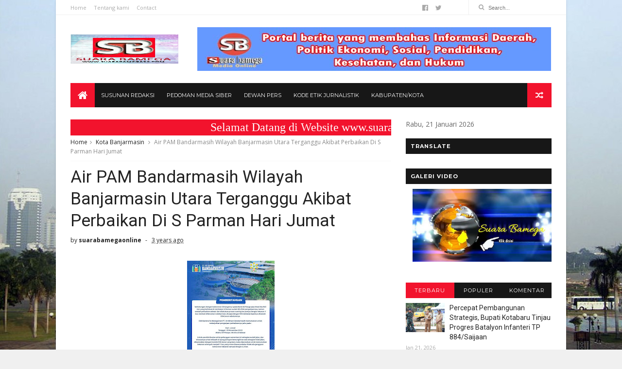

--- FILE ---
content_type: text/html; charset=UTF-8
request_url: http://www.suarabamega25.com/2022/11/air-pam-bandarmasih-wilayah-banjarmasin.html
body_size: 37585
content:
<!DOCTYPE html>
<html dir='ltr' xmlns='http://www.w3.org/1999/xhtml' xmlns:b='http://www.google.com/2005/gml/b' xmlns:data='http://www.google.com/2005/gml/data' xmlns:expr='http://www.google.com/2005/gml/expr'>
<head>
<link href='https://www.blogger.com/static/v1/widgets/335934321-css_bundle_v2.css' rel='stylesheet' type='text/css'/>
<!--[if IE]><script type="text/javascript" src="https://www.blogger.com/static/v1/jsbin/3382421118-ieretrofit.js"></script> <![endif]-->
<meta charset='utf-8'/>
<meta content='IE=edge' http-equiv='X-UA-Compatible'/>
<meta content='width=device-width,initial-scale=1.0,minimum-scale=1.0,maximum-scale=1.0' name='viewport'/>
<link href='//fonts.googleapis.com/css?family=Montserrat:400,700|Roboto:400,700,500,700italic,500italic,400italic|Open+Sans:400,700,700italic,400italic' rel='stylesheet' type='text/css'/>
<link href='//maxcdn.bootstrapcdn.com/font-awesome/4.6.3/css/font-awesome.min.css' rel='stylesheet'/>
<meta content='text/html; charset=UTF-8' http-equiv='Content-Type'/>
<meta content='blogger' name='generator'/>
<link href='http://www.suarabamega25.com/favicon.ico' rel='icon' type='image/x-icon'/>
<link href='http://www.suarabamega25.com/2022/11/air-pam-bandarmasih-wilayah-banjarmasin.html' rel='canonical'/>
<link rel="alternate" type="application/atom+xml" title="SUARA BAMEGA ONLINE - Atom" href="http://www.suarabamega25.com/feeds/posts/default" />
<link rel="alternate" type="application/rss+xml" title="SUARA BAMEGA ONLINE - RSS" href="http://www.suarabamega25.com/feeds/posts/default?alt=rss" />
<link rel="service.post" type="application/atom+xml" title="SUARA BAMEGA ONLINE - Atom" href="https://www.blogger.com/feeds/1744660181184891319/posts/default" />

<link rel="alternate" type="application/atom+xml" title="SUARA BAMEGA ONLINE - Atom" href="http://www.suarabamega25.com/feeds/7102364673516638375/comments/default" />
<!--Can't find substitution for tag [blog.ieCssRetrofitLinks]-->
<link href='https://blogger.googleusercontent.com/img/b/R29vZ2xl/AVvXsEhlIRMtX7jDhTCF-4eOSZDMscEG4Bn0L_mv83X_1-Kv4tzEU4gCuTLHbbd5y8JIBS1wSNpg2RyyZ2tGsrnowZOsirj8KXY0dl7k1gA9UTnlM18MhWRhRaJctasYplveyGWFf7g0H2enbANnaKEcO8h8URg_R9o-YXTL2_qYF40KBIdHqjHgbdAQWG1v/s320/IMG-20221124-WA0161.jpg' rel='image_src'/>
<meta content='http://www.suarabamega25.com/2022/11/air-pam-bandarmasih-wilayah-banjarmasin.html' property='og:url'/>
<meta content=' Air PAM Bandarmasih Wilayah Banjarmasin Utara Terganggu Akibat Perbaikan Di S Parman Hari Jumat ' property='og:title'/>
<meta content='' property='og:description'/>
<meta content='https://blogger.googleusercontent.com/img/b/R29vZ2xl/AVvXsEhlIRMtX7jDhTCF-4eOSZDMscEG4Bn0L_mv83X_1-Kv4tzEU4gCuTLHbbd5y8JIBS1wSNpg2RyyZ2tGsrnowZOsirj8KXY0dl7k1gA9UTnlM18MhWRhRaJctasYplveyGWFf7g0H2enbANnaKEcO8h8URg_R9o-YXTL2_qYF40KBIdHqjHgbdAQWG1v/w1200-h630-p-k-no-nu/IMG-20221124-WA0161.jpg' property='og:image'/>
<title>
 Air PAM Bandarmasih Wilayah Banjarmasin Utara Terganggu Akibat Perbaikan Di S Parman Hari Jumat  - SUARA BAMEGA ONLINE
</title>
<!-- Description and Keywords (start) -->
<meta content='Kabupaten Kotabaru Saijaan Bamega Kalimantan Selatan Indonesia' name='keywords'/>
<!-- Description and Keywords (end) -->
<meta content=' Air PAM Bandarmasih Wilayah Banjarmasin Utara Terganggu Akibat Perbaikan Di S Parman Hari Jumat ' property='og:title'/>
<meta content='http://www.suarabamega25.com/2022/11/air-pam-bandarmasih-wilayah-banjarmasin.html' property='og:url'/>
<meta content='article' property='og:type'/>
<meta content='https://blogger.googleusercontent.com/img/b/R29vZ2xl/AVvXsEhlIRMtX7jDhTCF-4eOSZDMscEG4Bn0L_mv83X_1-Kv4tzEU4gCuTLHbbd5y8JIBS1wSNpg2RyyZ2tGsrnowZOsirj8KXY0dl7k1gA9UTnlM18MhWRhRaJctasYplveyGWFf7g0H2enbANnaKEcO8h8URg_R9o-YXTL2_qYF40KBIdHqjHgbdAQWG1v/s320/IMG-20221124-WA0161.jpg' property='og:image'/>
<meta content='SUARA BAMEGA ONLINE' property='og:site_name'/>
<meta content='http://www.suarabamega25.com/' name='twitter:domain'/>
<meta content=' Air PAM Bandarmasih Wilayah Banjarmasin Utara Terganggu Akibat Perbaikan Di S Parman Hari Jumat ' name='twitter:title'/>
<meta content='summary_large_image' name='twitter:card'/>
<meta content='https://blogger.googleusercontent.com/img/b/R29vZ2xl/AVvXsEhlIRMtX7jDhTCF-4eOSZDMscEG4Bn0L_mv83X_1-Kv4tzEU4gCuTLHbbd5y8JIBS1wSNpg2RyyZ2tGsrnowZOsirj8KXY0dl7k1gA9UTnlM18MhWRhRaJctasYplveyGWFf7g0H2enbANnaKEcO8h8URg_R9o-YXTL2_qYF40KBIdHqjHgbdAQWG1v/s320/IMG-20221124-WA0161.jpg' name='twitter:image'/>
<meta content=' Air PAM Bandarmasih Wilayah Banjarmasin Utara Terganggu Akibat Perbaikan Di S Parman Hari Jumat ' name='twitter:title'/>
<!-- Social Media meta tag need customer customization -->
<meta content='Facebook App ID here' property='fb:app_id'/>
<meta content='Facebook Admin ID here' property='fb:admins'/>
<meta content='@username' name='twitter:site'/>
<meta content='@username' name='twitter:creator'/>
<style id='page-skin-1' type='text/css'><!--
/
-----------------------------------------------
Blogger Template Style
Name:        IVERO
Author :     http://www.soratemplates.com
License:     Free Version
----------------------------------------------- */
/* Variable definitions
-----------------------
<Variable name="keycolor" description="Main Color" type="color" default="#1e87f0"/>
<Variable name="body.background" description="Background" type="background" color="#f0f0f0" default="$(color) url() repeat scroll top left"/>
<Variable name="color.theme" description="Color Theme" type="color" default="#f2132d"/>
-----------------------
*/
a,abbr,acronym,address,applet,b,big,blockquote,body,caption,center,cite,code,dd,del,dfn,div,dl,dt,em,fieldset,font,form,h1,h2,h3,h4,h5,h6,html,i,iframe,img,ins,kbd,label,legend,li,object,p,pre,q,s,samp,small,span,strike,strong,sub,sup,table,tbody,td,tfoot,th,thead,tr,tt,u,ul,var{padding:0;border:0;outline:0;vertical-align:baseline;background:0 0;margin:0}
ins{text-decoration:underline}
del{text-decoration:line-through}
dl,ul{list-style-position:inside;font-weight:700;list-style:none;}
ul li{list-style:none}
caption,th{text-align:center}
img{border:none;position:relative}
.clear{clear:both}
.section,.widget,.widget ul{margin:0;padding:0}
h1,h2,h3,h4,h5,h6{padding:0;margin:0}
a:link,a:hover,a:visited{color:#f2132d;text-decoration:none}
:focus{outline:0}
a img{border:0}
.navbar, #navbar-iframe, .Attribution, .quickedit {
display:none;
visibility:hidden;
}
#navbar-iframe{display:none;height:0;visibility:hidden}
span.item-control,a.quickedit{display:none!important}
body{background:#f0f0f0 url(https://4.bp.blogspot.com/-Q8N94e_ke8o/WdcB0rKx3sI/AAAAAAAAAWM/gMGN645K1ZY-hj3n808Nff5NLUup4WvPgCLcBGAs/s1600/monas.jpg) repeat scroll top left;color:#222;font-size:14px;font-family:'Open Sans',sans-serif;line-height:22px;padding:0;word-wrap:break-word}
*{outline:0;transition:all .3s ease;-webkit-transition:all .3s ease;-moz-transition:all .3s ease;-o-transition:all .3s ease}
code{padding:2px 4px;font-size:90%;color:#c7254e;background-color:#f9f2f4;border-radius:4px}
.archive .home-link,.index .home-link{display:none}
.uk-post-title,h2.post-title,h3.wrp-titulo,.PopularPosts ul li a,.item .post-title,.static_page .post-title,.related-title a,.cmmwidget a,ul.post-nav span,.comments h4,.comments .comments-content .comment-header a,ul.post-nav{font-family:'Roboto',sans-serif}
p.recent-des,.resumo span,.resumo a,.item .post-body,.static_page .post-body{font-family:'Open Sans',sans-serif}
.status-msg-body{font-size:13px}
.status-msg-wrap{font-size:13px;margin:0 auto 25px}
.status-msg-border{border:1px solid #f0f0f0;opacity:1}
.status-msg-bg{background-color:#fff}
.status-msg-wrap a:hover{text-decoration:underline}
#outer-wrapper{max-width:1050px;margin:0 auto;background-color:#FFF;box-shadow:0 0 5px rgba(0,0,0,0.1)}
.row{width:990px}
#topnav{width:100%;height:30px;background-color:#fff;margin:0;border-bottom:1px solid #f0f0f0}
.tm-head{margin:0 auto;height:30px;line-height:30px}
.tm-menu{float:left}
#nav1 li{float:left;display:inline-block;line-height:30px;padding:0;margin-right:15px}
#nav1 li a{color:#aaa;font-size:11px;font-weight:400}
#nav1 li a:hover,.tn-head #social-top ul li a:hover{color:#f2132d}
.tm-menu ul li a .fa{margin-right:5px}
.tn-right{float:right;height:30px}
.social-area{float:left}
.tm-head #social-top{position:relative;display:block;margin-right:0}
.tm-head #social-top ul{overflow:hidden}
.tm-head #social-top ul li{line-height:32px;display:block;float:left;margin-left:15px;padding:0}
.tm-head #social-top ul li a{display:block;float:left;text-decoration:none;font-size:14px;color:#aaa}
.tm-head #social-top ul li a:before{display:inline-block;font-family:FontAwesome;font-style:normal;font-weight:400;-webkit-font-smoothing:antialiased;-moz-osx-font-smoothing:grayscale}
.tm-head #social-top ul li a:hover{color:#f2132d}
#social-top .facebook:before{content:"\f230"}
#social-top .twitter:before{content:"\f099"}
#social-top .gplus:before{content:"\f0d5"}
#social-top .rss:before{content:"\f09e"}
#social-top .vimeo:before{content:"\f27d"}
#social-top .youtube:before{content:"\f167"}
#social-top .skype:before{content:"\f17e"}
#social-top .stumbleupon:before{content:"\f1a4"}
#social-top .tumblr:before{content:"\f173"}
#social-top .vine:before{content:"\f1ca"}
#social-top .stack-overflow:before{content:"\f16c"}
#social-top .linkedin:before{content:"\f0e1"}
#social-top .dribbble:before{content:"\f17d"}
#social-top .soundcloud:before{content:"\f1be"}
#social-top .behance:before{content:"\f1b4"}
#social-top .digg:before{content:"\f1a6"}
#social-top .instagram:before{content:"\f16d"}
#social-top .pinterest:before{content:"\f0d2"}
#social-top .delicious:before{content:"\f1a5"}
#social-top .codepen:before{content:"\f1cb"}
.uk-search-header{position:relative;height:30px;margin:0;padding-left:20px;border-left:1px solid #f0f0f0;font-size:12px;float:right;margin-left:10px}
.uk-search-header .fa-search{color:#aaa;position:absolute;line-height:30px}
.uk-search-header .uk-searchbox-header{height:30px;border:0;background-color:transparent;padding-left:20px;font-size:11px;color:#aaa}
#header-blog{height:90px;padding:25px 0;background-color:#fff;position:relative;overflow:hidden}
.header-content{margin:0 auto;overflow:hidden}
.header-logo{width:222px;height:60px;float:left}
.header-logo img{height:auto;max-height:60px;margin:15px 0 0;max-width:100%}
.Header h1{color:#171717;margin-bottom:10px;margin-top:15px;font-size:20px}
.header-ads{width:729px;max-width:100%;max-height:90px;float:right;margin:0}
#ads-content .widget h2{display:none}
#header-navigation{margin:0 auto;top:0;height:50px}
.nav-wrapper{font-family:'Montserrat',sans-serif;background-color:#171717;width:100%;margin:0 auto;box-sizing:border-box;height:50px}
.header-menu li.home-child{float:left;background-color:#f2132d;height:50px;display:inline-block;padding:0;margin-right:1px;width:50px;text-align:center}
.header-menu li.home-child a{height:50px;line-height:51px;font-size:22px;font-weight:400;color:#FFF}
.header-menu li.home-child a:before{content:'\f015';display:inline-block;font-family:FontAwesome;font-style:normal;font-weight:400;line-height:normal}
.header-menu li.home-child:hover{}
#menu{display:none}
#menu ul li{float:left;height:50px;display:inline-block;padding:0;margin-right:1px;transition:all .3s ease-out!important;-webkit-transition:all .3s ease-out!important;-moz-transition:all .3s ease-out!important;-o-transition:all .3s ease-out!important}
#menu ul li:hover{background-color:#222}
#menu ul li a{height:50px;line-height:50px;padding:12px;font-size:11px;text-transform:uppercase;font-weight:500;color:#FFF;transition:all .3s ease-out!important;-webkit-transition:all .3s ease-out!important;-moz-transition:all .3s ease-out!important;-o-transition:all .3s ease-out!important}
#menu ul > li > a .fa{margin-right:8px}
#menu ul li.hasSub a:after{color:#fff;margin-left:8px;margin-top:0px;position:relative;display:inline-block;content:'\f107';font-family:FontAwesome;font-weight:400;font-size:11px;text-rendering:auto;transition:all .3s ease-out!important;-webkit-transition:all .3s ease-out!important;-moz-transition:all .3s ease-out!important;-o-transition:all .3s ease-out!important}
#menu ul li.hasSub ul li a:after{display:none!important}
#menu ul li:hover ul{left:auto;z-index:9999}
#menu ul li ul{position:absolute;left:-9999px;z-index:9999;width:170px;margin:0;padding:0;box-shadow:0 1px 3px rgba(0,0,0,.3)}
#menu ul li ul li{background-color:#fff;float:none!important;display:block;padding:0;margin-right:0;height:auto}
#menu ul li ul li:hover{background-color:#f2132d}
#menu ul li.parent ul li a{padding:10px;font-size:12px;line-height:36px;text-transform:capitalize;text-decoration:none;color:#888;font-weight:400;height:auto;font-family:'Open Sans',sans-serif}
#menu ul li.parent ul li:hover a{color:#FFF}
#menu ul li,#menu ul li ul,#menu ul li a,#menu ul li.parent ul li a i{outline:0;transition:all 0s ease!important;-webkit-transition:all 0s ease!important;-moz-transition:all 0s ease!important;-o-transition:all 0s ease!important}
#menu ul li.parent li li:hover a {color: #fff!important}
#menu ul li.parent ul li li a {color: #888!important}
#menu ul li ul ul {
display: none;
position: absolute;
left: 0;
top: 55px;
z-index: 100;
}
#menu ul li ul li:hover ul {
left: 100%;
top: 0;
display: block;
}
.selectnav{display:none}
#selectnav1{margin-top:10px}
.nav-menu .selectnav option {
color: #000;
}
select.selectnav{color:#fff;padding:6px 5px 5px;border:0;background-color:rgba(242,242,242,0.30);font:14px Roboto,sans-serif;cursor:pointer;width:100%;height:30px}
.header-random{position:relative;float:right}
.header-random li{list-style:none}
.header-random a.rdn-icon{-webkit-transition:all .3s ease-out 0;-moz-transition:all .3s ease-out 0;transition:all .3s ease-out 0;background-color:#f2132d;cursor:pointer;display:block;height:50px;text-align:center;position:relative;right:0;top:0;width:50px;border-radius:0}
.header-random a.rdn-icon:before{color:#fff;content:'\f074';font-family:FontAwesome;font-size:16px;text-rendering:auto;-webkit-font-smoothing:antialiased;-moz-osx-font-smoothing:grayscale;line-height:50px}
#content-wrapper{margin:25px auto;overflow:hidden}
.error_page #main-wrapper{width:100%!important;margin:0!important}
.error_page .sidebar-wrapper,.error_page .status-msg-wrap{display:none}
#error-wrap{color:$(main.text.color);text-align:center;padding:60px 0 80px}
.error-item{font-size:160px;line-height:1;margin-bottom:20px}
#error-wrap h2{font-size:25px;padding:20px 0 10px}
#error-wrap .homepage{padding-top:10px;display:block}
#error-wrap .homepage i{font-size:20px}
#error-wrap .homepage:hover{text-decoration:underline}
#main-wrapper{float:left;overflow:hidden;width:660px;word-wrap:break-word}
#feat-sec h2,#feat-sec .widget-content{display:none}
.box-title h2{display:block!important;color:#222;font-family:"Montserrat",sans-serif;text-transform:uppercase;font-size:13px;font-weight:500;line-height:13px;overflow:hidden;margin-bottom:15px}
.box-title h2 a{color:#222}
.uk-featured-post{overflow:hidden;display:block;margin-bottom:25px}
.uk-featured-post .uk-column1{float:left;width:65%;box-sizing:border-box;padding-right:20px}
.uk-featured-post .uk-column2{float:right;width:35%}
.uk-featured-post .uk-column2 .item2{margin-bottom:15px}
.uk-featured-item{overflow:hidden;position:relative;padding:0}
.uk-post-thumb{width:100%;height:150px;display:block;overflow:hidden;position:relative}
.uk-post-thumb .uk-image{display:block;height:150px;overflow:hidden}
.uk-post-thumb .uk-image:hover,.block-image .thumb a:hover,.roma-widget .mag-thumb:hover,.PopularPosts img:hover,.related li .related-img:hover{-webkit-transform:scale(1.1)!important;-moz-transform:scale(1.1)!important;transform:scale(1.1)!important}
.uk-column1 .uk-post-thumb,.uk-column1 .uk-post-thumb .uk-image{height:308px}
.uk-post-caption{position:relative;width:100%;padding:10px 0 0;box-sizing:border-box}
.uk-column1 .uk-post-caption{padding:10px 0 0}
.uk-post-title{font-size:14px;font-weight:400;margin-bottom:5px}
.uk-column1 .uk-post-title{font-size:22px;margin-bottom:8px}
.uk-post-title a{color:#222}
.uk-post-title a:hover{color:#f2132d}
.uk-post-meta{font-weight:400;display:inline-block}
.uk-snippet span{margin-top:0;font-size:12px;color:#888;line-height:1.55em}
.uk-post-meta span{float:left;font-size:10px;color:#aaa;padding:0;margin:0}
.uk-column1 .uk-post-meta span{font-size:12px;line-height:1.3em}
.uk-post-meta span strong{color:#222}
.uk-post-meta span:after{content:"-";margin:0 8px}
.uk-post-meta span.uk-date:after{display:none}
.uk-column1 .meta-border{margin:3px 0 8px}
#ads-home{width:728px;max-width:100%;max-height:90px;margin:0 auto 25px;overflow:hidden}
#ads-home .widget{line-height:0}
#ads-home .widget h2{display:none}
.post{display:block;overflow:hidden;word-wrap:break-word}
.index article,.archive article{overflow:hidden}
.index .post,.archive .post{padding:15px 0}
.index .post-outer:nth-of-type(1) .post{padding-top:0}
.block-image{float:left;width:290px;height:185px;position:relative;margin-right:20px}
.block-image .thumb{width:100%;height:185px;position:relative;display:block;z-index:2;overflow:hidden}
.block-image .thumb a{width:100%;height:185px;display:block}
.postags{position:absolute;top:15px;left:15px;z-index:3}
.postags a{font-size:11px;font-weight:700;line-height:19px;display:inline-block;padding:0 6px;background:#f2132d;color:#fff;margin:0}
.postags a{display:none}
.postags a:first-child{display:inline-block}
.postags a:hover{background:#aaa}
.retitle h2{margin:8px 0;display:block}
.post h2 a {color:#222;font-weight:400;text-decoration:none;font-size:24px;line-height:1.3em}
.post h2 a:hover{color:#f2132d}
.post_author_date{color:#C4C4C4;font-size:13px;font-weight:400;line-height:23px;margin:0 0 25px;text-transform:uppercase}
.post_author{font-weight:600;margin-right:5px}
div.post_author_date a{text-decoration:none}
.resumo{margin-top:5px;color:#888;font-size:12px;line-height:1.55em}
.resumo span{display:block;margin-bottom:10px}
.resumo a{background-color:#171717;color:#fff!important;font-size:11px;font-weight:700;line-height:19px;display:inline-block;padding:0 6px}
.resumo a:hover{background-color:#f2132d}
.meta-border{display:block;width:60px;height:1px;background-color:#f0f0f0;margin:6px 0 10px}
.widget iframe,.widget img{max-width:100%}
.index .post-footer,.archive .post-footer{display:none!important}
.index .post h2,.archive .post h2{margin:0 0 8px;padding:0}
.item .post,.static_page .post{padding:0 0 25px}
.date-header{color:#222;display:block;overflow:hidden;font-size:12px;font-weight:400;line-height:1.3em;margin:0!important;padding:0}
.date-header a{color:#222}
#meta-post a {color:#222}
#meta-post a:after{content:"-";margin:0 8px}
.post-meta{color:#222;display:block;font-size:12px;font-weight:400;line-height:1.3em;margin:0;padding:0}
.hreview{display:none!important}
.breadcrumbs .fa-angle-right:before{margin:0 5px}
.breadcrumbs{margin:0;font-size:12px;margin-bottom:10px;padding-bottom:10px;border-bottom:1px solid #f8f8f8}
.breadcrumbs i{color:#888}
.breadcrumbs span a{color:#222}
.breadcrumbs span{color:#888}
.breadcrumbs span a:hover{color:#f2132d}
.item article{margin-top:20px}
.item .post-head,.static_page .post-head{position:relative;margin:0 0 10px}
.item .post-title,.static_page .post-title{color:#222;display:inline-block;font-size:35px;font-weight:400;position:relative;line-height:1.3em}
.item .post-body,.static_page .post-body{width:100%;font-size:15px;line-height:1.5em;overflow:hidden;box-sizing:border-box;}
.item .post-outer{padding:0}
.item .post-body img{max-width:100%}
.post-meta a,.post-meta i{color:#222}
.post-meta .post-author a:after{content:"-";margin:0 6px 0 8px}
.post-timestamp{margin-left:0}
.label-head{position:relative;display:block;overflow:hidden;margin-top:20px;padding:0}
.label-head span{float:left;display:inline-block;font-size:10px;height:20px;line-height:19px;background-color:#f0f0f0;color:#222;padding:0 8px}
.label-head a{float:left;display:inline-block;font-size:10px;height:20px;line-height:19px;background-color:#222;color:#fff;padding:0 8px;margin-left:3px;margin-bottom:3px}
.label-head a:hover{background-color:#f2132d}
.main .widget{margin:0}
.main .Blog{border-bottom-width:0}
.share-art{position:relative;display:block;overflow:hidden;margin:15px 0;padding:15px 0;border-top:1px dotted #f0f0f0;border-bottom:1px dotted #f0f0f0}
.sa-title{display:block;float:left;height:30px;line-height:30px;margin:8px 15px 8px 0;padding:0}
.sa-title strong{font-size:16px;display:block}
.share-art a{float:left;font-size:12px;line-height:30px;color:#fff;-webkit-border-radius:2px;-moz-border-radius:2px;border-radius:2px;margin:8px 3px;padding:0 20px;height:30px;min-width:30px;text-align:center}
.share-art a:hover{background-color:#222;color:#fff}
.share-art a i.fa{margin-right:7px;font-size:15px}
.share-art .facebook{background-color:#003471}
.share-art .twitter{background-color:#00BFF3}
.share-art .googleplus{background-color:#EA4D29}
.share-art .pinterest{background-color:#C6393D}
.share-art .linkedin{background-color:#0077B5}
#related-posts{margin-bottom:10px}
.related-headline{display:block;color:#222;font-family:"Montserrat",sans-serif;text-transform:uppercase;font-size:13px;font-weight:500;line-height:13px;overflow:hidden;margin-bottom:15px}
.hide-label{display:none}
.related li{width:31%;position:relative;overflow:hidden;float:left;display:block;box-sizing:border-box;margin:0 0 0 3.5%;padding:0}
.related-thumb{width:100%;height:130px;overflow:hidden}
.related li .related-img{width:100%;height:130px;display:block}
.related-title a{font-size:14px;line-height:1.35em;padding:10px 5px 10px 0;font-weight:400;color:#222;display:block}
.related-title a:hover{color:#f2132d}
.related li:nth-of-type(1),.related li:nth-of-type(4),.related li:nth-of-type(7){margin-left:0}
.static_page .post-meta,.static_page .old_new{display:none}
.firstcharacter{float:left;color:#f2132d;font-size:75px;line-height:60px;padding-top:4px;padding-right:8px;padding-left:3px}
.post-body h1,.post-body h2,.post-body h3,.post-body h4,.post-body h5,.post-body h6{margin-bottom:15px;color:#222}
blockquote{font-style:italic;border-left:5px solid #222;font-size:18px;line-height:1.3em;margin:15px;padding:10px 15px}
blockquote:before{content:'\f10d';display:inline-block;font-family:FontAwesome;font-style:normal;font-weight:400;line-height:1;-webkit-font-smoothing:antialiased;-moz-osx-font-smoothing:grayscale;margin-right:10px}
blockquote:after{content:'\f10e';display:inline-block;font-family:FontAwesome;font-style:normal;font-weight:400;line-height:1;-webkit-font-smoothing:antialiased;-moz-osx-font-smoothing:grayscale;margin-left:10px}
.widget .post-body ul,.widget .post-body ol{line-height:1.5;font-weight:400}
.widget .post-body ul li{font-size:13px;margin:5px 0;padding:0;line-height:1.5}
.post-body ul li:before{content:"\f105";margin-right:5px;font-family:fontawesome}
.blogger-tab{display:block}
.comments{clear:both;margin-top:0;margin-bottom:0;color:#222}
.comments h4{font-size:13px;text-transform:capitalize;font-weight:400;padding:10px 0;margin:0;border-bottom:1px solid #eee}
.comments .comments-content{padding:10px 0}
.comments .comments-content .comment{margin-bottom:0;padding-bottom:8px}
.comments .comments-content .comment:first-child{padding-top:0}
.cmm-tabs .content-tab{background-color:transparent;padding:0}
.cmm-tabs-header{background-color:#171717;height:32px;margin-bottom:0px;position:relative}
.cmm-tabs-header h3 {display:inline-block;margin:0;color:#fff;font-family:'Montserrat',sans-serif;font-weight:500;text-transform:uppercase;font-size:13px;height:32px;line-height:32px;padding-left:10px}
.cmm-tabs-header h3 h9{display:none}
.simplyTab .cmm-tabs-header .wrap-tab{float:right}
.cmm-tabs-header .wrap-tab a{height:auto;line-height:32px;padding:0px 10px;font-size:14px;display:inline-block}
.cmm-tabs-header .wrap-tab li{float:left;width:auto}
.facebook-tab,.fb_iframe_widget_fluid span,.fb_iframe_widget iframe{width:100%!important}
.comments .item-control{position:static}
.comments .avatar-image-container{float:left}
.comments .avatar-image-container,.comments .avatar-image-container img{height:35px;max-height:35px;width:35px;max-width:35px;border-radius:2px}
.comments .comment-block{padding:10px;box-shadow:none;border:1px solid #eee;border-radius:2px}
.comments .comment-block,.comments .comments-content .comment-replies{margin-left:47px;margin-top:0}
.comments .comments-content .inline-thread{padding:0}
.comments .comments-content .comment-header{font-size:14px;border-bottom:1px solid #eee;padding:0 0 3px}
.comments .comments-content .user{font-style:normal;font-weight:500}
.comments .comments-content .icon.blog-author{font-weight:400}
.comments .comments-content .comment-content{text-align:justify;font-size:13px;color:#444;line-height:1.4em}
.comments .comment .comment-actions a{margin-right:5px;color:#fff;background-color:#171717;font-size:11px;font-weight:700;line-height:19px;display:inline-block;padding:0 6px}
.comments .comment .comment-actions a:hover{background-color:#f2132d;text-decoration:none}
.comments .comments-content .datetime{margin-left:0;float:right;font-size:11px}
.comments .comments-content .comment-header a{color:inherit}
.comments .comments-content .comment-header a:hover{color:#f2132d}
.comments .comments-content .icon.blog-author:before{content:"\f007";font-size:12px;font-family:FontAwesome}
.comments .thread-toggle{margin-bottom:4px;font-size:13px}
.comments .comments-content .comment-thread{margin:4px 0}
.comments .continue a{padding:0;padding-top:10px;font-size:13px;padding-left:47px;font-weight:700}
.comments .comments-content .loadmore.loaded{margin:0;padding:0}
.comments .comment-replybox-thread{margin:0}
iframe.blogger-iframe-colorize,iframe.blogger-comment-from-post{height:283px!important}
.cmm-tabs.simplyTab .content-tab{background-color:transparent;padding:0;margin-top:0}
.cmm-tabs.simplyTab .wrap-tab li a{font-family:'Roboto',sans-serif;text-transform:uppercase;color:#fff;font-weight:400;background-color:#222;height:32px;font-size:10px;letter-spacing:1px}
.cmm-tabs.simplyTab .wrap-tab li a.activeTab{background-color:#f2132d;color:#fff}
.posts-title h2 a:before{margin-right:10px}
.cmm-tabs.simplyTab .wrap-tab{float:right}
.cmm-tabs.simplyTab .wrap-tab li{padding:0;line-height: 0;margin-left:0}
.wrap-tab{list-style:none}
.content-tab{transition:all .0s ease;-webkit-transition:all .0s ease;-moz-transition:all .0s ease;-o-transition:all .0s ease}
#blog-pager{clear:both;text-align:center;margin:0;font-family:'Montserrat',sans-serif}
.index .blog-pager,.index #blog-pager{display:block}
.index .blog-pager,.index #blog-pager,.archive .blog-pager,.archive #blog-pager{-webkit-border-radius:0;-moz-border-radius:0;border-radius:0;padding:15px 0 5px;text-align:left}
.showpageNum a,.showpage a,#blog-pager-newer-link a,#blog-pager-older-link a{color:#fff;background-color:#171717;font-size:14px;font-weight:400;line-height:24px;margin-right:5px;overflow:hidden;padding:4px 10px;text-decoration:none}
.showpageNum a:hover,.showpage a:hover,#blog-pager-newer-link a:hover,#blog-pager-older-link a:hover{decoration:none;background-color:#f2132d}
.showpageOf{display:none;font-size:0}
.showpagePoint{color:#fff;background-color:#f2132d;font-size:14px;font-weight:400;line-height:24px;margin-right:5px;overflow:hidden;padding:4px 10px;text-decoration:none}
.feed-links{clear:both;display:none;line-height:2.5em}
.sidebar-wrapper{float:right;overflow:hidden;width:300px;padding-top:0;padding-bottom:20px;word-wrap:break-word;color:#666;line-height:1.5em}
.sidebar-wrapper .widget{padding:0;background:#FFF;margin-bottom:20px;overflow:hidden}
.sidebar h2{color:#fff;background-color:#171717;font-size:11px;font-weight:700;text-transform:uppercase;letter-spacing:1px;height:32px;line-height:32px;padding-left:10px;font-family:'Montserrat',sans-serif;margin-bottom:10px}
.sidebar ul{list-style:none}
.sidebar li{margin:0;padding-bottom:.25em;padding-right:0;padding-top:0}
.sidebar .widget-content{margin:0}
#sidebar_tabs .widget h2{display:none}
#tab1,#tab2,#tab3{transition:all 0s ease;-webkit-transition:all 0s ease;-moz-transition:all 0s ease;-o-transition:all 0s ease}
.tab-opt{padding:0}
.tab-opt li{width:33.3333%;background-color:#171717;display:inline-block;padding:0;float:left}
.tab-opt{overflow:hidden;clear:both;margin:0 0 10px}
.tab-opt li.active,.tab-opt li.active a{background-color:#f2132d}
.tab-opt li a{text-align:center;padding:0;color:#fff;font-weight:500;font-size:11px;text-transform:uppercase;height:32px;line-height:32px;letter-spacing:1px;font-family:'Montserrat',sans-serif;display:block}
.tab-opt li:hover{background-color:#222}
#sidebar_tabs .cmmwidget{margin-bottom:20px}
.sidebar .roma-widget li:first-child,.sidebar .cmmwidget li:first-child{padding-top:0}
.list-label-widget-content li{display:block;padding:6px 0;border-bottom:1px dotted #f0f0f0;position:relative}
.list-label-widget-content li:first-child{padding:0 0 6px}
.list-label-widget-content li:last-child{padding-bottom:0;border-bottom:0}
.list-label-widget-content li a:before,.list-label-widget-content li span:first-child:before{content:"\f105";font-family:Fontawesome;margin-right:6px;font-size:14px;color:#222}
.list-label-widget-content li a,.list-label-widget-content li span:first-child{color:#222;font-size:13px;font-weight:400}
.list-label-widget-content li a:hover,.list-label-widget-content li span:first-child{color:#f2132d}
.list-label-widget-content li span:last-child{color:#aaa;font-size:13px;font-weight:400;float:right}
.cloud-label-widget-content{margin-top:10px}
.cloud-label-widget-content span a{font-size:12px;color:#999;background-color:#f4f4f4;padding:7px 14px;float:left;position:relative;display:inline-block;margin:0 1px 1px 0;text-transform:capitalize}
.cloud-label-widget-content span a:hover{color:#fff;background-color:#f2132d}
.cloud-label-widget-content span span{font-size:13px;color:#757575;background-color:#f9f9f9;padding:7px 14px;float:left;position:relative;display:inline-block;margin:0 5px 5px 0;text-transform:capitalize;-webkit-border-radius:3px;-moz-border-radius:3px;border-radius:3px}
.label-size-1,.label-size-2{opacity:100}
.FollowByEmail td{width:100%;float:left}
.FollowByEmail .follow-by-email-inner .follow-by-email-submit{margin-left:0;width:100%;border-radius:0;height:30px;font-size:11px;font-family:'Montserrat',sans-serif;color:#fff;background-color:#f2132d;text-transform:uppercase;letter-spacing:1px}
.FollowByEmail .follow-by-email-inner .follow-by-email-submit:hover{background-color:#171717;color:#FFF}
.FollowByEmail .follow-by-email-inner .follow-by-email-address{padding-left:10px;height:32px;border:1px solid #EEE;margin-bottom:5px;font:normal normal 13px Roboto;font-size:12px;box-sizing:border-box}
.FollowByEmail .follow-by-email-inner .follow-by-email-address:focus{border:1px solid #EEE}
.FollowByEmail .widget-content{background:#f0f0f0;padding:10px}
.FollowByEmail .widget-content:before{content:"Masukan email anda untuk menerima berita baru dari kami";font-size:12px;color:#222;line-height:1.4em;margin-bottom:5px;padding:0 3px;display:block}
.flickr_widget .flickr_badge_image{float:left;margin-bottom:5px;margin-right:10px;overflow:hidden;display:inline-block}
.flickr_widget .flickr_badge_image:nth-of-type(4),.flickr_widget .flickr_badge_image:nth-of-type(8),.flickr_widget .flickr_badge_image:nth-of-type(12){margin-right:0}
.flickr_widget .flickr_badge_image img{max-width:67px;height:auto}
.flickr_widget .flickr_badge_image img:hover{opacity:.5}
#ArchiveList select{border:1px solid #EEE;padding:6px;width:100%;cursor:pointer;font:normal normal 13px Roboto}
.PopularPosts .item-thumbnail{margin:0 10px 0 0 !important;width:80px;height:60px;float:left;overflow:hidden}
.PopularPosts .item-snippet{display:none}
.PopularPosts ul li img{padding:0;width:80px;height:60px}
.PopularPosts .widget-content ul li{overflow:hidden;padding:10px 0}
.sidebar .PopularPosts .widget-content ul li:first-child{padding-top:0}
.PopularPosts ul li a{color:#222;font-weight:400;font-size:14px;line-height:1.4em}
.PopularPosts ul li a:hover{color:#f2132d}
.PopularPosts .item-title{margin:0;padding:0}
.PopularPosts .item-title .popular_span{color:#C4C4C4;font-size:13px;font-style:normal;line-height:21px;margin-top:3px}
.sidebar .roma-widget li{overflow:hidden;padding:10px 0}
.roma-widget .wid-thumb{width:80px;height:60px;float:left;margin-right:10px;overflow:hidden}
.roma-widget .mag-thumb{display:block;width:80px;height:60px}
.roma-widget .wrp-titulo{font:normal normal 15px;margin:0 0 3px;overflow:hidden}
.roma-widget .wrp-titulo a{color:#222;font-weight:400;font-size:14px;line-height:1.4em}
.roma-widget .wrp-titulo a:hover{color:#f2132d}
.p-date{color:#aaa;font-weight:400;font-size:11px}
.cmmwidget li .avatarImage{position:relative;overflow:hidden;padding:0}
.cmmwidget li{background:none!important;clear:both;list-style:none;word-break:break-all;display:block;overflow:hidden;margin:0;padding:10px 0}
.cmmwidget li span{margin-top:4px;color:#aaa;display:block;font-family:'Open Sans',sans-serif,sans-serif;line-height:1.3em;text-transform:lowercase;font-size:12px;font-weight:400}
.avatarRound{width:45px;height:45px}
img.rc-img{width:100%}
.cmmwidget a{color:#222;position:relative;font-size:14px;text-transform:capitalize;display:block;overflow:hidden;font-weight:500}
.cmmwidget a:hover{color:#f2132d}
.cmmwidget{list-style:none;padding:0}
.cmmwidget li .avatarImage{float:left;margin:0 10px 0 0}
.post-nav li{padding:0;display:inline-block;width:50%}
.post-nav li strong{display:block;padding:0 0 5px;font-weight:700;letter-spacing:1px;font-size:13px}
.post-nav li strong i{transition:all .0s ease;-webkit-transition:all .0s ease;-moz-transition:all .0s ease;-o-transition:all .0s ease}
.post-nav li.previous a strong:before,.post-nav li.next a strong:after{display:inline-block;font-family:FontAwesome;font-style:normal;font-weight:400}
.post-nav li.previous a strong:before{content:"\f104";margin-right:8px}
.post-nav li.next a strong:after{content:"\f105";margin-left:8px}
ul.post-nav{background-color:#FFF;border-top:1px dotted #f0f0f0;display:block;width:100%;overflow:hidden}
.post-nav li a{color:#222;line-height:1.33;display:block;padding:15px 0 0;transition:all .0s ease;-webkit-transition:all .0s ease;-moz-transition:all .0s ease;-o-transition:all .0s ease}
.post-nav li:hover a{color:#f2132d}
ul.post-nav span{font-size:13px;font-weight:400}
.post-nav .previous{float:left;box-sizing:border-box;padding-right:10px}
.post-nav .next{text-align:right;padding-left:10px;box-sizing:border-box}
h2{margin:0}
.footer-column .roma-widget li{overflow:hidden;border-bottom:1px solid #eee;padding:10px 0}
#footer-wrapper{background-color:#171717}
#footer{display:block;overflow:hidden;width:100%}
.footer-sections{overflow:hidden;margin:0 auto;padding:15px 0 10px}
.sect-left{display:inline-block;float:left;width:31.33%;margin-right:3%}
.sect-left .widget:nth-child(2){margin-top:15px}
.sect-left:nth-child(3){margin-right:0}
.sect-left .widget-title{position:relative;margin-bottom:10px;border-bottom:1px solid #F90909}
.sect-left h2{display:inline-block;font-weight:500;font-size:11px;color:#fff;text-transform:uppercase;margin-bottom:8px;font-family:'Montserrat',sans-serif;letter-spacing:1px}
.sect-left h2 a{color:#fff}
.sect-left .PopularPosts ul li a,.sect-left .cmmwidget a,.sect-left .roma-widget .wrp-titulo a{color:#fff}
.sect-left .roma-widget li{overflow:hidden;padding:10px 0}
.sect-left .PopularPosts .widget-content ul li:first-child,.sect-left .roma-widget li:first-child{padding-top:0}
.sect-left .roma-widget .wrp-titulo a:hover,.sect-left .PopularPosts ul li a:hover,.sect-left .cmmwidget a:hover{color:#f2132d}
.footer-wrapper{background-color:rgba(0,0,0,0.24);color:#aaa;display:block;overflow:hidden;padding:15px 0 13px;width:100%}
.footer-wrapper .footer-sec{margin:0 auto}
.footer-wrapper .copyright{font-size:12px}
.footer-wrapper .copyright a{color:#fff}
.footer-wrapper .copyright a:hover{color:#f2132d}
.footer-wrapper #social-footer{float:right;position:relative;display:block;margin-right:-12px}
.footer-wrapper #social-footer ul{overflow:hidden}
.footer-wrapper #social-footer ul li{display:block;float:left;margin-right:10px;margin-left:10px}
.footer-wrapper #social-footer ul li a{display:block;float:left;text-decoration:none;color:#aaa}
.footer-wrapper #social-footer ul li a:hover{color:#f2132d}
.footer-wrapper #social-footer ul li a:before{display:inline-block;font-family:FontAwesome;font-style:normal;font-weight:400;-webkit-font-smoothing:antialiased;-moz-osx-font-smoothing:grayscale}
.footer-wrapper a:active,.footer-wrapper #social-footer ul li a:active{color:#f2132d}
#social-footer .facebook:before{content:"\f230"}
#social-footer .twitter:before{content:"\f099"}
#social-footer .gplus:before{content:"\f0d5"}
#social-footer .rss:before{content:"\f09e"}
#social-footer .vimeo:before{content:"\f27d"}
#social-footer .youtube:before{content:"\f167"}
#social-footer .skype:before{content:"\f17e"}
#social-footer .stumbleupon:before{content:"\f1a4"}
#social-footer .tumblr:before{content:"\f173"}
#social-footer .vine:before{content:"\f1ca"}
#social-footer .stack-overflow:before{content:"\f16c"}
#social-footer .linkedin:before{content:"\f0e1"}
#social-footer .dribbble:before{content:"\f17d"}
#social-footer .soundcloud:before{content:"\f1be"}
#social-footer .behance:before{content:"\f1b4"}
#social-footer .digg:before{content:"\f1a6"}
#social-footer .instagram:before{content:"\f16d"}
#social-footer .pinterest:before{content:"\f0d2"}
#social-footer .delicious:before{content:"\f1a5"}
#social-footer .codepen:before{content:"\f1cb"}
.sect-left .FollowByEmail .follow-by-email-inner .follow-by-email-address{border:1px solid #333;background-color:#222;color:#ddd}
.sect-left .FollowByEmail .widget-content{background-color:#222}
.sect-left .FollowByEmail .widget-content:before{color:#ddd}
.sect-left .FollowByEmail .follow-by-email-inner .follow-by-email-submit:hover{background-color:#333}
.sect-left #ArchiveList select{border:1px solid #272727;background-color:#222;color:#ddd}
.sect-left #ArchiveList select option{color:#ddd}
.sect-left .cloud-label-widget-content span a{color:#ddd;background-color:#222}
.sect-left .cloud-label-widget-content span a:hover{color:#fff;background-color:#f2132d}
#back-to-top{background-color:#171717;color:#fff;padding:7px 10px;font-size:14px;line-height:1;text-align:center;transition:all 0s ease;-webkit-transition:all 0s ease;-moz-transition:all 0s ease;-o-transition:all 0s ease}
#back-to-top:hover{background-color:#f2132d;transition:all .3s ease;-webkit-transition:all .3s ease;-moz-transition:all .3s ease;-o-transition:all .3s ease}
.back-to-top{position:fixed!important;position:absolute;bottom:70px;right:50px;z-index:9999}
.atas posting{
width: 578px;
padding:10px 0px 10px 10px;
background:#fff;
margin:0px 0px 10px 0px;
text-align:left;
border:1px solid #ccc;
}
.atas posting .widget{
}

--></style>
<style>
/*-------Typography and ShortCodes-------*/
.firstcharacter{float:left;color:#27ae60;font-size:75px;line-height:60px;padding-top:4px;padding-right:8px;padding-left:3px}.post-body h1,.post-body h2,.post-body h3,.post-body h4,.post-body h5,.post-body h6{margin-bottom:15px;color:#2c3e50}blockquote{font-style:italic;color:#888;border-left:5px solid #27ae60;margin-left:0;padding:10px 15px}blockquote:before{content:'\f10d';display:inline-block;font-family:FontAwesome;font-style:normal;font-weight:400;line-height:1;-webkit-font-smoothing:antialiased;-moz-osx-font-smoothing:grayscale;margin-right:10px;color:#888}blockquote:after{content:'\f10e';display:inline-block;font-family:FontAwesome;font-style:normal;font-weight:400;line-height:1;-webkit-font-smoothing:antialiased;-moz-osx-font-smoothing:grayscale;margin-left:10px;color:#888}.button{background-color:#2c3e50;float:left;padding:5px 12px;margin:5px;color:#fff;text-align:center;border:0;cursor:pointer;border-radius:3px;display:block;text-decoration:none;font-weight:400;transition:all .3s ease-out !important;-webkit-transition:all .3s ease-out !important}a.button{color:#fff}.button:hover{background-color:#27ae60;color:#fff}.button.small{font-size:12px;padding:5px 12px}.button.medium{font-size:16px;padding:6px 15px}.button.large{font-size:18px;padding:8px 18px}.small-button{width:100%;overflow:hidden;clear:both}.medium-button{width:100%;overflow:hidden;clear:both}.large-button{width:100%;overflow:hidden;clear:both}.demo:before{content:"\f06e";margin-right:5px;display:inline-block;font-family:FontAwesome;font-style:normal;font-weight:400;line-height:normal;-webkit-font-smoothing:antialiased;-moz-osx-font-smoothing:grayscale}.download:before{content:"\f019";margin-right:5px;display:inline-block;font-family:FontAwesome;font-style:normal;font-weight:400;line-height:normal;-webkit-font-smoothing:antialiased;-moz-osx-font-smoothing:grayscale}.buy:before{content:"\f09d";margin-right:5px;display:inline-block;font-family:FontAwesome;font-style:normal;font-weight:400;line-height:normal;-webkit-font-smoothing:antialiased;-moz-osx-font-smoothing:grayscale}.visit:before{content:"\f14c";margin-right:5px;display:inline-block;font-family:FontAwesome;font-style:normal;font-weight:400;line-height:normal;-webkit-font-smoothing:antialiased;-moz-osx-font-smoothing:grayscale}.widget .post-body ul,.widget .post-body ol{line-height:1.5;font-weight:400}.widget .post-body li{margin:5px 0;padding:0;line-height:1.5}.post-body ul li:before{content:"\f105";margin-right:5px;font-family:fontawesome}pre{font-family:Monaco, "Andale Mono", "Courier New", Courier, monospace;background-color:#2c3e50;background-image:-webkit-linear-gradient(rgba(0, 0, 0, 0.05) 50%, transparent 50%, transparent);background-image:-moz-linear-gradient(rgba(0, 0, 0, 0.05) 50%, transparent 50%, transparent);background-image:-ms-linear-gradient(rgba(0, 0, 0, 0.05) 50%, transparent 50%, transparent);background-image:-o-linear-gradient(rgba(0, 0, 0, 0.05) 50%, transparent 50%, transparent);background-image:linear-gradient(rgba(0, 0, 0, 0.05) 50%, transparent 50%, transparent);-webkit-background-size:100% 50px;-moz-background-size:100% 50px;background-size:100% 50px;line-height:25px;color:#f1f1f1;position:relative;padding:0 7px;margin:15px 0 10px;overflow:hidden;word-wrap:normal;white-space:pre;position:relative}pre:before{content:'Code';display:block;background:#F7F7F7;margin-left:-7px;margin-right:-7px;color:#2c3e50;padding-left:7px;font-weight:400;font-size:14px}pre code,pre .line-number{display:block}pre .line-number a{color:#27ae60;opacity:0.6}pre .line-number span{display:block;float:left;clear:both;width:20px;text-align:center;margin-left:-7px;margin-right:7px}pre .line-number span:nth-child(odd){background-color:rgba(0, 0, 0, 0.11)}pre .line-number span:nth-child(even){background-color:rgba(255, 255, 255, 0.05)}pre .cl{display:block;clear:both}#contact{background-color:#fff;margin:30px 0 !important}#contact .contact-form-widget{max-width:100% !important}#contact .contact-form-name,#contact .contact-form-email,#contact .contact-form-email-message{background-color:#FFF;border:1px solid #eee;border-radius:3px;padding:10px;margin-bottom:10px !important;max-width:100% !important}#contact .contact-form-name{width:47.7%;height:50px}#contact .contact-form-email{width:49.7%;height:50px}#contact .contact-form-email-message{height:150px}#contact .contact-form-button-submit{max-width:100%;width:100%;z-index:0;margin:4px 0 0;padding:10px !important;text-align:center;cursor:pointer;background:#27ae60;border:0;height:auto;-webkit-border-radius:2px;-moz-border-radius:2px;-ms-border-radius:2px;-o-border-radius:2px;border-radius:2px;text-transform:uppercase;-webkit-transition:all .2s ease-out;-moz-transition:all .2s ease-out;-o-transition:all .2s ease-out;-ms-transition:all .2s ease-out;transition:all .2s ease-out;color:#FFF}#contact .contact-form-button-submit:hover{background:#2c3e50}#contact .contact-form-email:focus,#contact .contact-form-name:focus,#contact .contact-form-email-message:focus{box-shadow:none !important}.alert-message{position:relative;display:block;background-color:#FAFAFA;padding:20px;margin:20px 0;-webkit-border-radius:2px;-moz-border-radius:2px;border-radius:2px;color:#2f3239;border:1px solid}.alert-message p{margin:0 !important;padding:0;line-height:22px;font-size:13px;color:#2f3239}.alert-message span{font-size:14px !important}.alert-message i{font-size:16px;line-height:20px}.alert-message.success{background-color:#f1f9f7;border-color:#e0f1e9;color:#1d9d74}.alert-message.success a,.alert-message.success span{color:#1d9d74}.alert-message.alert{background-color:#DAEFFF;border-color:#8ED2FF;color:#378FFF}.alert-message.alert a,.alert-message.alert span{color:#378FFF}.alert-message.warning{background-color:#fcf8e3;border-color:#faebcc;color:#8a6d3b}.alert-message.warning a,.alert-message.warning span{color:#8a6d3b}.alert-message.error{background-color:#FFD7D2;border-color:#FF9494;color:#F55D5D}.alert-message.error a,.alert-message.error span{color:#F55D5D}.fa-check-circle:before{content:"\f058"}.fa-info-circle:before{content:"\f05a"}.fa-exclamation-triangle:before{content:"\f071"}.fa-exclamation-circle:before{content:"\f06a"}.post-table table{border-collapse:collapse;width:100%}.post-table th{background-color:#eee;font-weight:bold}.post-table th,.post-table td{border:0.125em solid #333;line-height:1.5;padding:0.75em;text-align:left}@media (max-width: 30em){.post-table thead tr{position:absolute;top:-9999em;left:-9999em}.post-table tr{border:0.125em solid #333;border-bottom:0}.post-table tr + tr{margin-top:1.5em}.post-table tr,.post-table td{display:block}.post-table td{border:none;border-bottom:0.125em solid #333;padding-left:50%}.post-table td:before{content:attr(data-label);display:inline-block;font-weight:bold;line-height:1.5;margin-left:-100%;width:100%}}@media (max-width: 20em){.post-table td{padding-left:0.75em}.post-table td:before{display:block;margin-bottom:0.75em;margin-left:0}}
.FollowByEmail {
clear: both;
}
</style>
<style id='template-skin-1' type='text/css'><!--
/*------Layout (No Edit)----------*/
body#layout #outer-wrapper,body#layout .row{padding:0;width:800px}
body#layout .theme-opt {display:block!important}
body#layout .section h4{color:#171717!important}
body#layout #topnav,body#layout .tm-head{height:auto}
body#layout .tm-menu{margin:0;width:70%}
body#layout .tn-right{height:auto}
body#layout .social-area{margin:0;width:100%}
body#layout .header-content,body#layout #header-blog{float:left;width:100%;height:auto;padding:0}
body#layout .header-logo,body#layout .header-ads{height:auto}
body#layout .header-logo{float:left;width:30%;margin:0;padding:0}
body#layout .header-ads{width:70%;margin:0}
body#layout .header-random{display:none}
body#layout .header-menu{float:left;width:100%;margin:4px 0 0;padding:0}
body#layout #menu{display:block}
body#layout #content-wrapper{margin:0 auto}
body#layout #main-wrapper{float:left;width:70%;margin:0;padding:0}
body#layout #feat-sec .widget-content{display:block}
body#layout #ads-home{width:auto;max-height:none;margin-bottom:0}
body#layout #sidebar_tabs:before{content:"Sidebar Tabs";color:#fff;font-family:"Roboto", sans-serif;font-size:18px;margin-bottom:5px;display:block}
body#layout .sidebar-wrapper{float:right;width:30%;margin:0;padding:0}
body#layout #sidebar_tabs{overflow:hidden;background-color:#FFBA00;padding:10px;margin-bottom:10px;box-sizing:border-box}
body#layout .sidebar-wrapper .layout-widget-description{display:none}
body#layout #sidebar_tabs .tab-opt{padding:0;float:left}
body#layout #footer-wrapper{overflow:hidden}
body#layout .sect-left{width:28%;float:left}
body#layout #social-footer{width:30%;float:right}
body#layout .header-menu li.home-child,body#layout .uk-search-header,body#layout .FollowByEmail .widget-content:before{display:none}
body#layout #unwanted{display:none!important}
/*------Layout (end)----------*/
--></style>
<style type='text/css'>
/*----Responsive Design----*/
@media only screen and (max-width: 1060px) {
#outer-wrapper{max-width:100%;box-shadow:none}
.row{width:96%}
.header-logo{max-width:200px}
#main-wrapper{width:67%}
.sidebar-wrapper{width:30%}
.back-to-top{display:none}
}
@media only screen and (max-width: 979px) {
#header-blog{padding:15px 0}
#header-blog,.header-content{height:auto}
.header-logo{width:auto;float:none;margin:0 auto 15px}
.header-logo img{margin:0 auto}
.header-ads{float:none;margin:0 auto}
.header-menu{width:50%;overflow:hidden}
#nav,.header-menu li.home-child{display:none}
.nav-menu .selectnav{display:block!important}
.nav-wrapper{padding-left:10px}
#content-wrapper{margin:15px auto}
#main-wrapper{width:100%}
.uk-featured-post{margin-bottom:15px}
#ads-home{margin:0 auto 20px}
.sidebar-wrapper{float:left;width:100%;margin-top:15px}
.item .sidebar-wrapper{padding-top:10px}
.footer-sections{padding:15px 0 10px}
.sect-left{width:100%;margin-right:0;margin-bottom:20px}
.sect-left:last-child{margin-bottom:0}
.flickr_widget .flickr_badge_image:nth-of-type(4),.flickr_widget .flickr_badge_image:nth-of-type(8),.flickr_widget .flickr_badge_image:nth-of-type(12){margin-right:10px}
}
@media only screen and (max-width: 767px) {
.tm-menu{width:20%}
#nav1{display:none}
#selectnav2{background-color:#aaa;height:22px;line-height:22px;padding:2px 5px;font-size:12px;box-sizing:border-box;margin-top:4px}
.selectnav{display:block}
.uk-search-header{display:none}
}
@media only screen and (max-width: 620px) {
.uk-featured-post .uk-column1{width:100%;padding-right:0}
.uk-column1 .uk-post-caption{padding:0;float:left}
.uk-featured-post .uk-column2{float:right;width:100%;margin-top:15px}
.uk-featured-post .uk-column2 .item2{float:left;width:48.5%;margin-bottom:0}
.uk-featured-post .uk-column2 .item3{float:right;width:48.5%}
.index article,.archive article{float:left}
.uk-column1 .uk-post-thumb,.uk-column1 .uk-post-thumb .uk-image,.block-image,.block-image .thumb,.block-image .thumb a{width:100%;height:250px;margin-right:0;margin-bottom:15px;float:left}
.index .blog-pager,.index #blog-pager,.archive .blog-pager,.archive #blog-pager{padding:10px 0}
.item .post-title,.static_page .post-title{font-size:24px;line-height:1.4em}
.share-art a{padding:0}
.share-art span{display:none}
.share-art i.fa{margin-right:0!important}
}
@media only screen and (max-width: 480px) {
.uk-column1 .uk-post-thumb,.uk-column1 .uk-post-thumb .uk-image,.block-image,.block-image .thumb,.block-image .thumb a{height:220px}
.uk-featured-post .uk-column2 .item2{width:100%}
.uk-featured-post .uk-column2 .item3{float:left;width:100%;margin-top:15px}
.breadcrumbs{line-height:1.5em}
.post h2 a,.item .post-title,.static_page .post-title{font-size:22px}
.related li{width:100%;margin:10px 0 0}
.related li:first-child{margin-top:0}
.cmm-tabs-header h3{font-size:10px}
.sect-left{margin-bottom:15px}
.footer-wrapper #social-footer{margin-right:0;width:100%;text-align:center}
.footer-wrapper #social-footer ul li{display:inline-block;float:none}
.footer-wrapper .copyright{text-align:center;float:left;width:100%;margin-top:5px}
}
@media only screen and (max-width: 340px) {
.uk-column1 .uk-post-thumb,.uk-column1 .uk-post-thumb .uk-image,.block-image,.block-image .thumb,.block-image .thumb a{height:200px}
.cmm-tabs-header .wrap-tab a{padding:0 7px}
.cmm-tabs.simplyTab .wrap-tab li a{letter-spacing:0}
.footer-sections{padding:15px 0 10px}
.flickr_widget .flickr_badge_image:nth-of-type(4),.flickr_widget .flickr_badge_image:nth-of-type(8),.flickr_widget .flickr_badge_image:nth-of-type(12){margin-right:0}
}
@media only screen and (max-width: 300px) {
.tm-menu{width:100%}
.social-area{display:none}
.header-logo{float:none;text-align:center;margin:0 auto;min-width:inherit}
.header-ads{display:none}
.header-menu{width:100%}
.nav-wrapper{padding:0 10px}
#selectnav1{width:100%}
.header-random{display:none}
.uk-column1 .uk-post-thumb,.uk-column1 .uk-post-thumb .uk-image,.block-image,.block-image .thumb,.block-image .thumb a{height:160px}
.uk-column1 .uk-post-title,.post h2 a{font-size:18px}
.retitle{margin-bottom:10px}
.item .post-title,.static_page .post-title{font-size:20px}
.error-item{font-size:120px}
.cmm-tabs-header{overflow:hidden}
.cmm-tabs.simplyTab .wrap-tab{float:left}
.cmm-tabs-header .wrap-tab li{float:left;display:inline-block;margin-left:0!important;margin-right:10px;margin-bottom:2px}
.cmm-tabs-header .wrap-tab li:last-child{margin-right:0}
.cmm-tabs.simplyTab .wrap-tab li a{padding:2px 7.55px}
.cmm-tabs-header h3,.sidebar-wrapper,#footer{display:none}
.footer-wrapper #social-footer ul li,.footer-wrapper #social-footer ul li a{margin:0 5px}
}
</style>
<script src='https://ajax.googleapis.com/ajax/libs/jquery/1.11.0/jquery.min.js' type='text/javascript'></script>
<link href='https://blogger.googleusercontent.com/img/b/R29vZ2xl/AVvXsEhtEoQvytPD8mt16CXiPv6iLyseoxvImM3ZzqPZAoCB83QlDqPEwn9p4TE_aTOkwoW2w2oczzaZSzDK-YnKVSrIleijusS3_AePQLI-CuBqLzV6upaGPtmJGLgvnkErvNi2UKHsH-nV_3A/s1600/iconsb.png' rel='icon' type='image/x-icon'/>
<link href='https://www.blogger.com/dyn-css/authorization.css?targetBlogID=1744660181184891319&amp;zx=198fcc5e-1f78-4d53-b392-275df7603dd4' media='none' onload='if(media!=&#39;all&#39;)media=&#39;all&#39;' rel='stylesheet'/><noscript><link href='https://www.blogger.com/dyn-css/authorization.css?targetBlogID=1744660181184891319&amp;zx=198fcc5e-1f78-4d53-b392-275df7603dd4' rel='stylesheet'/></noscript>
<meta name='google-adsense-platform-account' content='ca-host-pub-1556223355139109'/>
<meta name='google-adsense-platform-domain' content='blogspot.com'/>

</head>
<body class='item'>

<div id="outer-wrapper" class="item">

  <div id='topnav'>
<div class='tm-head row'>
<div class='tm-menu'>
<div class='menu1 section' id='menu1' name='Top Navigation'><div class='widget LinkList' data-version='1' id='LinkList210'>
<div class='widget-content'>
<ul id='nav1'>
<li><a href='#'>Home</a></li>
<li><a href='http://www.suarabamega25.com/2017/09/susunan-redaksi.html'>Tentang kami</a></li>
<li><a href='http://www.suarabamega25.com/'>Contact</a></li>
</ul>
</div>
</div></div>
</div>
<div class='tn-right'>
<div class='social-area'>
<div class='social-top section' id='social-top' name='Social Top'><div class='widget LinkList' data-version='1' id='LinkList50'>
<div class='widget-content'>
<ul>
<li><a class='facebook' href='#' target='_blank' title='facebook'></a></li>
<li><a class='twitter' href='#' target='_blank' title='twitter'></a></li>
<li><a class='#' href='#' target='_blank' title='#'></a></li>
<li><a class='#' href='#' target='_blank' title='#'></a></li>
<li><a class='#' href='#' target='_blank' title='#'></a></li>
</ul>
</div>
</div></div>
</div>
<form action='/search' class='uk-search-header' method='get'>
<i class='fa fa-search'></i>
<input class='uk-searchbox-header' id='s' name='q' placeholder='Search...' type='text'/>
</form>
</div>
</div>
</div>
<div id='header-blog'>
<div class='header-content row'>
<div class='header-logo'>
<div class='section' id='logo_blog' name='Logo'><div class='widget Header' data-version='1' id='Header1'>
<div id='header-inner'>
<a href='http://www.suarabamega25.com/' style='display: block'><h1 style='display:none;'></h1>
<img alt='SUARA BAMEGA ONLINE' height='379px; ' id='Header1_headerimg' src='https://blogger.googleusercontent.com/img/a/AVvXsEivmeRveGT3KtSz6HHow6haVoUszOkhDCLksAIJbGSsGD-otbxYF4E8oZkX4YRRP5txDIjjUUcrk_vhARif-AJjC0dv6ooZH0XhxJHliqwtwejGqWhhWi9FcOH64wJsPX_cLZ-ERj79AgwqLcbI847IuI2c_w2ltceHQwT68xJ_kdF4PFkeH439AVJa4qU=s382' style='display: block' width='382px; '/>
</a>
</div>
</div></div>
</div>
<div class='header-ads'>
<div class='section' id='ads-content' name='Ads 728x90'><div class='widget HTML' data-version='1' id='HTML1'>
<h2 class='title'>Header Ads</h2>
<div class='widget-content'>
<img alt="Header Ads" src="https://blogger.googleusercontent.com/img/b/R29vZ2xl/AVvXsEilIOj7Lf9tBkC-_UvSMV6hUvSyZqAq7-YgvvRL9oQ25HiqCoXOJ-VeXCHhmMr74ZXqKr-VebnBb-6Y27oPGdnjOb3jS30y2L3deOW5z_hyphenhyphenKZnsPvf-ppZPG7rC4wF7OgHntaZWQX2mm08/s1600/banner+sb+%2528728x90%2529+1.jpg" />
</div>
<div class='clear'></div>
</div></div>
</div>
</div>
</div>
<nav class='row' id='header-navigation'>
<div class='nav-wrapper'>
<div class='nav-menu'>
<div class='header-random'><li><a class='rdn-icon'></a></li></div>
<div class='header-menu'>
<li class='home-child'><a href='http://www.suarabamega25.com/'></a></li>
<div class='menu section' id='menu' name='Main Menu'><div class='widget LinkList' data-version='1' id='LinkList110'>
<div class='widget-content'>
<ul itemscope='' itemtype='http://schema.org/SiteNavigationElement'>
<li itemprop='name'><a href='http://www.suarabamega25.com/2017/09/susunan-redaksi.html' itemprop='url'>Susunan Redaksi</a></li>
<li itemprop='name'><a href='http://www.suarabamega25.com/2017/09/pedoman-media-siber.html' itemprop='url'>Pedoman Media Siber</a></li>
<li itemprop='name'><a href='http://www.dewanpers.or.id/' itemprop='url'>Dewan Pers</a></li>
<li itemprop='name'><a href='http://www.suarabamega25.com/2017/09/akhirnya-yang-ditunggu-tunggu-datang.html' itemprop='url'>Kode Etik Jurnalistik</a></li>
<li itemprop='name'><a href='http://www.suarabamega25.com/' itemprop='url'>Kabupaten/Kota</a></li>
<li itemprop='name'><a href='http://www.suarabamega25.com/search/label/Kota%20Banjarmasin?' itemprop='url'>_Banjarmasin</a></li>
<li itemprop='name'><a href='http://www.suarabamega25.com/search/label/Kota Banjarbaru?' itemprop='url'>_Banjarbaru</a></li>
<li itemprop='name'><a href='http://www.suarabamega25.com/search/label/Kabupaten Banjar?' itemprop='url'>_Kab. Banjar</a></li>
<li itemprop='name'><a href='http://www.suarabamega25.com/search/label/Kab. Hulu Sungai Selatan?' itemprop='url'>_Hulu Sungai Selatan</a></li>
<li itemprop='name'><a href='http://www.suarabamega25.com/search/label/Kab. Hulu Sungai Tengah?' itemprop='url'>_Hulu Sungai Tengah</a></li>
<li itemprop='name'><a href='http://www.suarabamega25.com/search/label/Kab. Tapin?' itemprop='url'>_Kab. Tapin</a></li>
<li itemprop='name'><a href='http://www.suarabamega25.com/search/label/Kab. Tanah Laut?' itemprop='url'>_Kab. Tanah Laut</a></li>
<li itemprop='name'><a href='http://www.suarabamega25.com/search/label/Kab. Tanah Bumbu?' itemprop='url'>_Kab. Tanah Bumbu</a></li>
<li itemprop='name'><a href='http://www.suarabamega25.com/search/label/Kab. Kotabaru?' itemprop='url'>_Kab. Kotabaru</a></li>
</ul>
</div>
</div></div>
</div>
</div>
</div>
</nav>
<div class='clear'></div>
<div class='row' id='content-wrapper'>
<div class='clear'></div>
<div id='main-wrapper'>
<div class='atas posting section' id='atas posting'><div class='widget HTML' data-version='1' id='HTML4'>
<div class='widget-content'>
<marquee bgcolor="F2132D" style="font-family: impact; font-size:24px; color:#FFF;" >Selamat Datang di Website www.suarabamega25.com " KOMITMEN KAMI MEMBANGUN MEDIA YANG AKURAT DAN BERMANFAAT BAGI MASYARAKAT " Alamat Redaksi Jl. Berangas KM. 2.5 No. 20 RT. 05 Desa Batuah Kotabaru Kalsel, Contact Mobile : 0812-5317-1000 / 0821-5722-6114.     

</marquee>
</div>
<div class='clear'></div>
</div></div>
<div class='clear'></div>
<div class='clear'></div>
<div class='main section' id='main' name='Main Wrapper'><div class='widget Blog' data-version='1' id='Blog1'>
<div class='blog-posts hfeed'>
<!--Can't find substitution for tag [defaultAdStart]-->
<div class='post-outer'>
<div class='post'>

              <div itemprop='blogPost' itemscope='itemscope' itemtype='http://schema.org/BlogPosting'>
              <div itemprop='image' itemscope='itemscope' itemtype='https://schema.org/ImageObject' style='display:none;'>
<meta content='https://blogger.googleusercontent.com/img/b/R29vZ2xl/AVvXsEhlIRMtX7jDhTCF-4eOSZDMscEG4Bn0L_mv83X_1-Kv4tzEU4gCuTLHbbd5y8JIBS1wSNpg2RyyZ2tGsrnowZOsirj8KXY0dl7k1gA9UTnlM18MhWRhRaJctasYplveyGWFf7g0H2enbANnaKEcO8h8URg_R9o-YXTL2_qYF40KBIdHqjHgbdAQWG1v/s320/IMG-20221124-WA0161.jpg' itemprop='url'/>
<meta content='700' itemprop='width height'/>
</div>
<div class='post-header'>
<div class='breadcrumbs' xmlns:v='http://rdf.data-vocabulary.org/#'>
<span typeof='v:Breadcrumb'><a class='bhome' href='http://www.suarabamega25.com/' property='v:title' rel='v:url'>Home</a></span><i class='fa fa-angle-right'></i>
<span typeof='v:Breadcrumb'>
<a href='http://www.suarabamega25.com/search/label/Kota%20Banjarmasin' property='v:title' rel='v:url'>Kota Banjarmasin</a></span>
<i class='fa fa-angle-right'></i><span> Air PAM Bandarmasih Wilayah Banjarmasin Utara Terganggu Akibat Perbaikan Di S Parman Hari Jumat </span>
</div>
<div class='post-head'><h1 class='post-title entry-title' itemprop='name headline'>
 Air PAM Bandarmasih Wilayah Banjarmasin Utara Terganggu Akibat Perbaikan Di S Parman Hari Jumat 
</h1></div>
<div class='post-meta'>
<span class='post-author vcard'>
<span class='fn' itemprop='author' itemscope='itemscope' itemtype='http://schema.org/Person'>by <a class='g-profile' href='' rel='author' title='suarabamegaonline'><span itemprop='name'><strong>suarabamegaonline</strong></span></a></span>
</span>
<span class='post-timestamp'>
<meta content='http://www.suarabamega25.com/2022/11/air-pam-bandarmasih-wilayah-banjarmasin.html' itemprop='url mainEntityOfPage'/>
<a class='timestamp-link' href='http://www.suarabamega25.com/2022/11/air-pam-bandarmasih-wilayah-banjarmasin.html' rel='bookmark' title='permanent link'><abbr class='published timeago' itemprop='datePublished dateModified' title='2022-11-24T23:08:00+08:00'>November 24, 2022</abbr></a>
</span>
</div>
</div>
<article>
<div class='post-body entry-content' id='post-body-7102364673516638375' itemprop='articleBody'>
<meta content='Suarabamega25.com, Banjarmasin  - Sehubungan dengan kebocoran (Emergency) pada Bend All Flange pipa Steel Dia.500 mm yang berlokasi di Jemba...' name='twitter:description'/>
<p></p><div class="separator" style="clear: both; text-align: center;"><a href="https://blogger.googleusercontent.com/img/b/R29vZ2xl/AVvXsEhlIRMtX7jDhTCF-4eOSZDMscEG4Bn0L_mv83X_1-Kv4tzEU4gCuTLHbbd5y8JIBS1wSNpg2RyyZ2tGsrnowZOsirj8KXY0dl7k1gA9UTnlM18MhWRhRaJctasYplveyGWFf7g0H2enbANnaKEcO8h8URg_R9o-YXTL2_qYF40KBIdHqjHgbdAQWG1v/s1024/IMG-20221124-WA0161.jpg" imageanchor="1" style="margin-left: 1em; margin-right: 1em;"><img border="0" data-original-height="1024" data-original-width="576" height="320" src="https://blogger.googleusercontent.com/img/b/R29vZ2xl/AVvXsEhlIRMtX7jDhTCF-4eOSZDMscEG4Bn0L_mv83X_1-Kv4tzEU4gCuTLHbbd5y8JIBS1wSNpg2RyyZ2tGsrnowZOsirj8KXY0dl7k1gA9UTnlM18MhWRhRaJctasYplveyGWFf7g0H2enbANnaKEcO8h8URg_R9o-YXTL2_qYF40KBIdHqjHgbdAQWG1v/s320/IMG-20221124-WA0161.jpg" width="180" /></a></div><br />Suarabamega25.com, Banjarmasin&nbsp; - Sehubungan dengan kebocoran (Emergency) pada Bend All Flange pipa Steel Dia.500 mm yang berlokasi di Jembatan S.Parman sudah SELESAI pengerjaannya, namun setelah perbaikan selesai&nbsp; dan dilakukan proses running tes pompa dengan tekanan 1 bar, kembali ditemukan robekan baru di pipa dengan titik berbeda tepatnya dibawah titik bocor sebelumnya.<p></p><p>Oleh karena itu Managemen PT. Air Minum Bandarmasih memutuskan untuk melanjutkan pengerjaan perbaikannya yaitu pada :</p><p>Hari : Jumat</p><p>Tanggal : 25 November 2022</p><p>Waktu Off Pompa : 09.00 s/d Selesai</p><p>Untuk pendistribusian air ke pelanggan sementara ini sebagian sudah jalan, dan khususnya untuk wilayah di ujung jaringan kemungkinan ada sebagian tidak jalan, dikarenakan dengan kondisi titik bocor yang baru maka diputuskan untuk menurunkan tekanan setengah menjadi 1 bar,yang mana biasanya kalau tidak ada gangguan kebocoran tekanan sampai dengan 2,4 bar.</p><p>Adapun pekerjaan lanjutan perbaikan tersebut akan berdampak penurunan distribusi hingga tidak mengalir pada :</p><p>Sebagian Wilayah Banjarmasin Utara&nbsp;</p><p>Jalan Pangeran,Perdagangan,Alalak Utara, Alalak Tengah, Alalak Selatan, Kuin Utara ,Simpang Gusti, Kayu Tangi Ujung sebelah kiri, HKSN, Dan Rumah Sakit Ansari Saleh.</p><p>Pemulihan distribusi air akan berlangsung secara bertahap setelah perbaikan selesai dilaksanakan. Bagi pelanggan yang memerlukan air dengan mobil tangki bisa menghubungi :</p><p>&nbsp;- Call Center : 0511-3252541&nbsp;</p><p>&nbsp;- Whatsapp Center : 0811-5151-46</p><p>Demikian pemberitahuan ini disampaikan untuk dapat diketahui bersama. Semoga pekerjaan bisa selesai sesuai dengan rencana.&nbsp;</p><p>Humas PT. Air Minum Bandarmasih atas nama Management memohon maaf atas ketidaknyamanan ini dan kiranya pelanggan dapat memakluminya.</p>
</div>
</article>
<div class='hreview' style='display:none'>
<span class='item'>
<span class='fn'> Air PAM Bandarmasih Wilayah Banjarmasin Utara Terganggu Akibat Perbaikan Di S Parman Hari Jumat </span>
<img alt=' Air PAM Bandarmasih Wilayah Banjarmasin Utara Terganggu Akibat Perbaikan Di S Parman Hari Jumat ' class='photo' src='https://blogger.googleusercontent.com/img/b/R29vZ2xl/AVvXsEhlIRMtX7jDhTCF-4eOSZDMscEG4Bn0L_mv83X_1-Kv4tzEU4gCuTLHbbd5y8JIBS1wSNpg2RyyZ2tGsrnowZOsirj8KXY0dl7k1gA9UTnlM18MhWRhRaJctasYplveyGWFf7g0H2enbANnaKEcO8h8URg_R9o-YXTL2_qYF40KBIdHqjHgbdAQWG1v/s72-c/IMG-20221124-WA0161.jpg'/>
</span> 
              Reviewed by <span class='reviewer'>suarabamegaonline</span>
              on 
              <span class='dtreviewed'>
November 24, 2022
<span class='value-title' title='November 24, 2022'></span>
</span> 
              Rating: <span class='rating'>5</span>
</div>
<div style='clear:both'></div>
<div class='post-footer'>
<div class='label-head'>
<span>Tags :</span>
<a href='http://www.suarabamega25.com/search/label/Kota%20Banjarmasin' rel='tag'>Kota Banjarmasin</a>
</div>
<div class='share-art'>
<div class='sa-title'>
<strong>Bagikan lewat</strong>
</div>
<a class='facebook' href='http://www.facebook.com/sharer.php?u=http://www.suarabamega25.com/2022/11/air-pam-bandarmasih-wilayah-banjarmasin.html&title= Air PAM Bandarmasih Wilayah Banjarmasin Utara Terganggu Akibat Perbaikan Di S Parman Hari Jumat ' onclick='window.open(this.href, &#39;windowName&#39;, &#39;width=600, height=400, left=24, top=24, scrollbars, resizable&#39;); return false;' rel='nofollow' target='_blank'><i class='fa fa-facebook'></i><span> Facebook</span></a>
<a class='twitter' href='http://twitter.com/share?url=http://www.suarabamega25.com/2022/11/air-pam-bandarmasih-wilayah-banjarmasin.html&title= Air PAM Bandarmasih Wilayah Banjarmasin Utara Terganggu Akibat Perbaikan Di S Parman Hari Jumat ' onclick='window.open(this.href, &#39;windowName&#39;, &#39;width=600, height=400, left=24, top=24, scrollbars, resizable&#39;); return false;' rel='nofollow' target='_blank'><i class='fa fa-twitter'></i><span> Tweet</span></a>
<a class='googleplus' href='https://plus.google.com/share?url=http://www.suarabamega25.com/2022/11/air-pam-bandarmasih-wilayah-banjarmasin.html&title= Air PAM Bandarmasih Wilayah Banjarmasin Utara Terganggu Akibat Perbaikan Di S Parman Hari Jumat ' onclick='window.open(this.href, &#39;windowName&#39;, &#39;width=600, height=400, left=24, top=24, scrollbars, resizable&#39;); return false;' rel='nofollow' target='_blank'><i class='fa fa-google-plus'></i><span> Plus</span></a>
<a class='linkedin' href='http://www.linkedin.com/shareArticle?url=http://www.suarabamega25.com/2022/11/air-pam-bandarmasih-wilayah-banjarmasin.html&title= Air PAM Bandarmasih Wilayah Banjarmasin Utara Terganggu Akibat Perbaikan Di S Parman Hari Jumat ' onclick='window.open(this.href, &#39;windowName&#39;, &#39;width=600, height=400, left=24, top=24, scrollbars, resizable&#39;); return false;' rel='nofollow' target='_blank'><i class='fa fa-linkedin'></i><span> In</span></a>
<a class='pinterest' href='http://pinterest.com/pin/create/button/?url=http://www.suarabamega25.com/2022/11/air-pam-bandarmasih-wilayah-banjarmasin.html&media=https://blogger.googleusercontent.com/img/b/R29vZ2xl/AVvXsEhlIRMtX7jDhTCF-4eOSZDMscEG4Bn0L_mv83X_1-Kv4tzEU4gCuTLHbbd5y8JIBS1wSNpg2RyyZ2tGsrnowZOsirj8KXY0dl7k1gA9UTnlM18MhWRhRaJctasYplveyGWFf7g0H2enbANnaKEcO8h8URg_R9o-YXTL2_qYF40KBIdHqjHgbdAQWG1v/s320/IMG-20221124-WA0161.jpg&description=Suarabamega25.com, Banjarmasin  - Sehubungan dengan kebocoran (Emergency) pada Bend All Flange pipa Steel Dia.500 mm yang berlokasi di Jemba...' onclick='window.open(this.href, &#39;windowName&#39;, &#39;width=600, height=400, left=24, top=24, scrollbars, resizable&#39;); return false;' rel='nofollow' target='_blank'><i class='fa fa-pinterest-p'></i><span> Pin it</span></a>
</div>
<div style='clear:both'></div>
<div id='related-posts'>
<h4 class='related-headline'>Berita Terkait</h4>
<div class='related-ready'>
<a class='hide-label'>Kota Banjarmasin</a>
</div>
</div>
<div class='clear'></div>
<ul class='post-nav'>
<li class='next'>
<a class='newer-link' href='http://www.suarabamega25.com/2022/11/lembaga-konsumen-intan-kalimantan.html' id='Blog1_blog-pager-newer-link' rel='next'></a>
</li>
<li class='previous'>
<a class='older-link' href='http://www.suarabamega25.com/2022/11/lsm-akgus-hearing-dengan-dprd-kotabaru.html' id='Blog1_blog-pager-older-link' rel='previous'></a>
</li>
</ul>
</div>
<div itemprop='publisher' itemscope='itemscope' itemtype='https://schema.org/Organization' style='display:none;'>
<div itemprop='logo' itemscope='itemscope' itemtype='https://schema.org/ImageObject'>
<meta content='https://blogger.googleusercontent.com/img/b/R29vZ2xl/AVvXsEhlIRMtX7jDhTCF-4eOSZDMscEG4Bn0L_mv83X_1-Kv4tzEU4gCuTLHbbd5y8JIBS1wSNpg2RyyZ2tGsrnowZOsirj8KXY0dl7k1gA9UTnlM18MhWRhRaJctasYplveyGWFf7g0H2enbANnaKEcO8h8URg_R9o-YXTL2_qYF40KBIdHqjHgbdAQWG1v/s320/IMG-20221124-WA0161.jpg' itemprop='url'/>
</div>
<meta content='SUARA BAMEGA ONLINE' itemprop='name'/>
</div>
              </div>
            
</div>
<div class='comments' id='comments'>
<a name='comments'></a>
<h4>Tidak ada komentar:</h4>
<div id='Blog1_comments-block-wrapper'>
<dl class='avatar-comment-indent' id='comments-block'>
</dl>
</div>
<p class='comment-footer'>
<div class='comment-form'>
<a name='comment-form'></a>
<p>
</p>
<a href='https://www.blogger.com/comment/frame/1744660181184891319?po=7102364673516638375&hl=id&saa=85391&origin=http://www.suarabamega25.com' id='comment-editor-src'></a>
<iframe allowtransparency='true' class='blogger-iframe-colorize blogger-comment-from-post' frameborder='0' height='410' id='comment-editor' name='comment-editor' src='' width='100%'></iframe>
<!--Can't find substitution for tag [post.friendConnectJs]-->
<script src='https://www.blogger.com/static/v1/jsbin/2830521187-comment_from_post_iframe.js' type='text/javascript'></script>
<script type='text/javascript'>
      BLOG_CMT_createIframe('https://www.blogger.com/rpc_relay.html');
    </script>
</div>
</p>
<div id='backlinks-container'>
<div id='Blog1_backlinks-container'>
</div>
</div>
</div>
</div>
<!--Can't find substitution for tag [adEnd]-->
</div>
<div class='post-feeds'>
<div class='feed-links'>
Langganan:
<a class='feed-link' href='http://www.suarabamega25.com/feeds/7102364673516638375/comments/default' target='_blank' type='application/atom+xml'>
Posting Komentar
                      (
                      Atom
                      )
                    </a>
</div>
</div>
</div><div class='widget HTML' data-version='1' id='HTML901'>
<div id='fb-root'></div><script>$(".facebook-tab").append("<div class='fb-comments' data-href='http://www.suarabamega25.com/2022/11/air-pam-bandarmasih-wilayah-banjarmasin.html' data-width='100%' data-numposts='5' data-colorscheme='light'></div>");</script>
          
</div><div class='widget HTML' data-version='1' id='HTML902'>

            <script type='text/javascript'>
            var disqus_config = function () { 
                this.language = "pt_BR";
            };
            var disqus_shortname = 'HUKUM';
             (function() {
              var dsq = document.createElement('script'); dsq.type = 'text/javascript'; dsq.async = true;
              dsq.src = '//' + disqus_shortname + '.disqus.com/embed.js';
              (document.getElementsByTagName('head')[0] || document.getElementsByTagName('body')[0]).appendChild(dsq);
              })();
            </script>
          
</div></div>
</div>
<div class='sidebar-wrapper'>
<div class='sidebar section' id='sidebar' name='Sidebar Right A'><div class='widget HTML' data-version='1' id='HTML15'>
<div class='widget-content'>
<script type="text/javascript">
// mulai...........
var waktu=new Date()
var tahun=waktu.getFullYear()
var hari=waktu.getDay()
var bulan=waktu.getMonth()
var tanggal=waktu.getDate()
if (tanggal < 7) {tanggal="0"+tanggal}
var hariarray=new Array("Minggu","Senin","Selasa","Rabu","Kamis","Jum'at","Sabtu")
var bulanarray=new Array("Januari","Pebruari","Maret","April","Mei","Juni","Juli","Agustus","September","Oktober","Nopember","Desember")
document.write(hariarray[hari]+", "+tanggal+" "+bulanarray[bulan]+" "+tahun)
</script>
</div>
<div class='clear'></div>
</div><div class='widget Translate' data-version='1' id='Translate1'>
<h2 class='title'>TRANSLATE</h2>
<div id='google_translate_element'></div>
<script>
    function googleTranslateElementInit() {
      new google.translate.TranslateElement({
        pageLanguage: 'id',
        autoDisplay: 'true',
        layout: google.translate.TranslateElement.InlineLayout.SIMPLE
      }, 'google_translate_element');
    }
  </script>
<script src='//translate.google.com/translate_a/element.js?cb=googleTranslateElementInit'></script>
<div class='clear'></div>
</div><div class='widget HTML' data-version='1' id='HTML13'>
<h2 class='title'>GALERI VIDEO</h2>
<div class='widget-content'>
<div class="separator" style="clear: both; text-align: center;">
<a href="https://www.youtube.com/channel/UCntGJNQoLjMdpR2VbqFjpRA/videos" imageanchor="1" style="margin-left: 1em; margin-right: 1em;"><img border="0" height="150" src="https://blogger.googleusercontent.com/img/b/R29vZ2xl/AVvXsEitH8rvYgyN7nhunNTDlryjPr1LxIRSsqhoG-AsNBEtyzPjn4EBb74FNE6MwNLnj0lTisILLYgWe4SMMCsJCykK8LsJRuXgDaLc8dWWW83q8_995n67MtBpx9vnmV9C2t-y4IAMuJ4NWFw/s1600/logo+video+sb.jpg" width="400" /></a></div>
<br />
</div>
<div class='clear'></div>
</div></div>
<div class='sidebar_tabs' id='sidebar_tabs'>
<ul class='tab-opt'>
<li class='opt-1'><a href='#tab1'></a></li>
<li class='opt-2'><a href='#tab2'></a></li>
<li class='opt-3'><a href='#tab3'></a></li>
</ul>
<div class='sidebar section' id='tab1'><div class='widget HTML' data-version='1' id='HTML5'>
<h2 class='title'>TERBARU</h2>
<div class='widget-content'>
3/recentposts
</div>
<div class='clear'></div>
</div></div>
<div class='sidebar section' id='tab2'><div class='widget PopularPosts' data-version='1' id='PopularPosts2'>
<h2>POPULER</h2>
<div class='widget-content popular-posts'>
<ul>
<li>
<div class='item-thumbnail-only'>
<div class='item-thumbnail'>
<a href='http://www.suarabamega25.com/2026/01/h-mukhni-terpilih-aklamasi-sebagai.html' target='_blank'>
<img alt=' H. Mukhni Terpilih Aklamasi Sebagai Ketua DPD Partai Golkar Kotabaru Periode 2025-2030' border='0' height='72' src='https://blogger.googleusercontent.com/img/b/R29vZ2xl/[base64]/s72-c/IMG_20260117_192913.jpg' width='72'/>
</a>
</div>
<div class='item-title'><a href='http://www.suarabamega25.com/2026/01/h-mukhni-terpilih-aklamasi-sebagai.html'> H. Mukhni Terpilih Aklamasi Sebagai Ketua DPD Partai Golkar Kotabaru Periode 2025-2030</a></div>
</div>
<div style='clear: both;'></div>
</li>
<li>
<div class='item-thumbnail-only'>
<div class='item-thumbnail'>
<a href='http://www.suarabamega25.com/2026/01/chairil-anwar-musda-partai-golkar-ke-xi_18.html' target='_blank'>
<img alt='Chairil Anwar: Musda Partai Golkar Ke XI Sukses, Selamat H. Mukhni Terpilih Sebagai Ketua ' border='0' height='72' src='https://blogger.googleusercontent.com/img/b/R29vZ2xl/[base64]/s72-c/IMG-20260118-WA0014.jpg' width='72'/>
</a>
</div>
<div class='item-title'><a href='http://www.suarabamega25.com/2026/01/chairil-anwar-musda-partai-golkar-ke-xi_18.html'>Chairil Anwar: Musda Partai Golkar Ke XI Sukses, Selamat H. Mukhni Terpilih Sebagai Ketua </a></div>
</div>
<div style='clear: both;'></div>
</li>
<li>
<div class='item-thumbnail-only'>
<div class='item-thumbnail'>
<a href='http://www.suarabamega25.com/2026/01/shine-gandeng-trimuli-di-single-biru.html' target='_blank'>
<img alt='SHINE Gandeng TRIMULI di Single “BIRU”, Penanda Fase Baru Bermusik' border='0' height='72' src='https://blogger.googleusercontent.com/img/b/R29vZ2xl/AVvXsEi9_jfeZ4cHNTqiQn8BUEPzahmza32yrUDFfsiERoBcBjhyypH25eUR7UDHQeg2IS_2pRVk7CtOmrj50BYgcnmQ8ZUI4HaeF5l9-nX-wafQj7XbMRzoTsPcVxG78wI2Ou1X6eNXKQrJ8BRAmGftknJR7-aZeKg9dFX2gM1KRlYNHYTlEriBAB9ApaxdDrw/s72-c/IMG-20260117-WA0050.jpg' width='72'/>
</a>
</div>
<div class='item-title'><a href='http://www.suarabamega25.com/2026/01/shine-gandeng-trimuli-di-single-biru.html'>SHINE Gandeng TRIMULI di Single &#8220;BIRU&#8221;, Penanda Fase Baru Bermusik</a></div>
</div>
<div style='clear: both;'></div>
</li>
</ul>
<div class='clear'></div>
</div>
</div></div>
<div class='sidebar section' id='tab3'><div class='widget HTML' data-version='1' id='HTML7'>
<h2 class='title'>KOMENTAR</h2>
<div class='widget-content'>
3/recentcomments
</div>
<div class='clear'></div>
</div></div>
</div>
<div class='sidebar section' id='sidebar2' name='Sidebar Right B'><div class='widget HTML' data-version='1' id='HTML9'>
<h2 class='title'>Pasang Iklan Space 500x190</h2>
<div class='widget-content'>
<img src="https://blogger.googleusercontent.com/img/b/R29vZ2xl/AVvXsEhZgnvgS7McjTRZ6ngDvorkGXmUqmWwhVTnCtvuf7KauhHZJqD3yrv1OO7NWYoDkOma0uZTNajKMdKrLdGFY1wslhasjilgMUsB8cwyyaD5s53VXlmKIq7V8xZJTCIUzv99ZhdyYoRGvQs/s1600/logo+SB+2019.jpeg" width="500" height="190" />



<img src="https://blogger.googleusercontent.com/img/b/R29vZ2xl/AVvXsEi10A9ORwaV1KIX_ifRLlzmBUh0yl0a_3LvM1c59Y1IkLuqZvZU3ImsepT9zqh8U9aEBjWDxbGUWVnyvPk5sWVFkluz2eelYz97FmVDibWnTv27nLx9cAMZqrJ7OVKm_Ajyv4UJ9Bu7VCJc2a0z6OYaLZ2y5iF_o4vRV7xWq3gLlpQ99g8sYBOBo-vv/s1136/REKOR%20MURI%20SMSI%20asli.jpg" width="500" height="190" />
</div>
<div class='clear'></div>
</div><div class='widget HTML' data-version='1' id='HTML12'>
<h2 class='title'>DPRD KOTABARU</h2>
<div class='widget-content'>
3/DPRD KOTABARU/custom-widget
</div>
<div class='clear'></div>
</div><div class='widget HTML' data-version='1' id='HTML2'>
<h2 class='title'>PENDIDIKAN</h2>
<div class='widget-content'>
3/PENDIDIKAN/custom-widget
</div>
<div class='clear'></div>
</div><div class='widget HTML' data-version='1' id='HTML14'>
<h2 class='title'>PENGUNJUNG</h2>
<div class='widget-content'>
<script id="_waurkp">var _wau = _wau || []; _wau.push(["classic", "aircvatk51cx", "rkp"]);
(function() {var s=document.createElement("script"); s.async=true;
s.src="//widgets.amung.us/classic.js";
document.getElementsByTagName("head")[0].appendChild(s);
})();</script>
</div>
<div class='clear'></div>
</div><div class='widget BlogArchive' data-version='1' id='BlogArchive1'>
<h2>ARSIP BLOG</h2>
<div class='widget-content'>
<div id='ArchiveList'>
<div id='BlogArchive1_ArchiveList'>
<select id='BlogArchive1_ArchiveMenu'>
<option value=''>ARSIP BLOG</option>
<option value='http://www.suarabamega25.com/2026/01/'>Januari (55)</option>
<option value='http://www.suarabamega25.com/2025/12/'>Desember (73)</option>
<option value='http://www.suarabamega25.com/2025/11/'>November (62)</option>
<option value='http://www.suarabamega25.com/2025/10/'>Oktober (54)</option>
<option value='http://www.suarabamega25.com/2025/09/'>September (48)</option>
<option value='http://www.suarabamega25.com/2025/08/'>Agustus (51)</option>
<option value='http://www.suarabamega25.com/2025/07/'>Juli (43)</option>
<option value='http://www.suarabamega25.com/2025/06/'>Juni (49)</option>
<option value='http://www.suarabamega25.com/2025/05/'>Mei (67)</option>
<option value='http://www.suarabamega25.com/2025/04/'>April (56)</option>
<option value='http://www.suarabamega25.com/2025/03/'>Maret (133)</option>
<option value='http://www.suarabamega25.com/2025/02/'>Februari (89)</option>
<option value='http://www.suarabamega25.com/2025/01/'>Januari (61)</option>
<option value='http://www.suarabamega25.com/2024/12/'>Desember (94)</option>
<option value='http://www.suarabamega25.com/2024/11/'>November (108)</option>
<option value='http://www.suarabamega25.com/2024/10/'>Oktober (131)</option>
<option value='http://www.suarabamega25.com/2024/09/'>September (103)</option>
<option value='http://www.suarabamega25.com/2024/08/'>Agustus (79)</option>
<option value='http://www.suarabamega25.com/2024/07/'>Juli (175)</option>
<option value='http://www.suarabamega25.com/2024/06/'>Juni (193)</option>
<option value='http://www.suarabamega25.com/2024/05/'>Mei (243)</option>
<option value='http://www.suarabamega25.com/2024/04/'>April (122)</option>
<option value='http://www.suarabamega25.com/2024/03/'>Maret (225)</option>
<option value='http://www.suarabamega25.com/2024/02/'>Februari (366)</option>
<option value='http://www.suarabamega25.com/2024/01/'>Januari (296)</option>
<option value='http://www.suarabamega25.com/2023/12/'>Desember (270)</option>
<option value='http://www.suarabamega25.com/2023/11/'>November (144)</option>
<option value='http://www.suarabamega25.com/2023/10/'>Oktober (235)</option>
<option value='http://www.suarabamega25.com/2023/09/'>September (173)</option>
<option value='http://www.suarabamega25.com/2023/08/'>Agustus (221)</option>
<option value='http://www.suarabamega25.com/2023/07/'>Juli (240)</option>
<option value='http://www.suarabamega25.com/2023/06/'>Juni (285)</option>
<option value='http://www.suarabamega25.com/2023/05/'>Mei (243)</option>
<option value='http://www.suarabamega25.com/2023/04/'>April (142)</option>
<option value='http://www.suarabamega25.com/2023/03/'>Maret (202)</option>
<option value='http://www.suarabamega25.com/2023/02/'>Februari (200)</option>
<option value='http://www.suarabamega25.com/2023/01/'>Januari (184)</option>
<option value='http://www.suarabamega25.com/2022/12/'>Desember (148)</option>
<option value='http://www.suarabamega25.com/2022/11/'>November (143)</option>
<option value='http://www.suarabamega25.com/2022/10/'>Oktober (162)</option>
<option value='http://www.suarabamega25.com/2022/09/'>September (121)</option>
<option value='http://www.suarabamega25.com/2022/08/'>Agustus (83)</option>
<option value='http://www.suarabamega25.com/2022/07/'>Juli (32)</option>
<option value='http://www.suarabamega25.com/2022/06/'>Juni (36)</option>
<option value='http://www.suarabamega25.com/2022/05/'>Mei (37)</option>
<option value='http://www.suarabamega25.com/2022/04/'>April (58)</option>
<option value='http://www.suarabamega25.com/2022/03/'>Maret (75)</option>
<option value='http://www.suarabamega25.com/2022/02/'>Februari (36)</option>
<option value='http://www.suarabamega25.com/2022/01/'>Januari (29)</option>
<option value='http://www.suarabamega25.com/2021/12/'>Desember (52)</option>
<option value='http://www.suarabamega25.com/2021/11/'>November (48)</option>
<option value='http://www.suarabamega25.com/2021/10/'>Oktober (42)</option>
<option value='http://www.suarabamega25.com/2021/09/'>September (49)</option>
<option value='http://www.suarabamega25.com/2021/08/'>Agustus (39)</option>
<option value='http://www.suarabamega25.com/2021/07/'>Juli (53)</option>
<option value='http://www.suarabamega25.com/2021/06/'>Juni (86)</option>
<option value='http://www.suarabamega25.com/2021/05/'>Mei (46)</option>
<option value='http://www.suarabamega25.com/2021/04/'>April (39)</option>
<option value='http://www.suarabamega25.com/2021/03/'>Maret (52)</option>
<option value='http://www.suarabamega25.com/2021/02/'>Februari (33)</option>
<option value='http://www.suarabamega25.com/2021/01/'>Januari (28)</option>
<option value='http://www.suarabamega25.com/2020/12/'>Desember (28)</option>
<option value='http://www.suarabamega25.com/2020/11/'>November (52)</option>
<option value='http://www.suarabamega25.com/2020/10/'>Oktober (32)</option>
<option value='http://www.suarabamega25.com/2020/09/'>September (66)</option>
<option value='http://www.suarabamega25.com/2020/08/'>Agustus (70)</option>
<option value='http://www.suarabamega25.com/2020/07/'>Juli (93)</option>
<option value='http://www.suarabamega25.com/2020/06/'>Juni (83)</option>
<option value='http://www.suarabamega25.com/2020/05/'>Mei (88)</option>
<option value='http://www.suarabamega25.com/2020/04/'>April (92)</option>
<option value='http://www.suarabamega25.com/2020/03/'>Maret (106)</option>
<option value='http://www.suarabamega25.com/2020/02/'>Februari (108)</option>
<option value='http://www.suarabamega25.com/2020/01/'>Januari (105)</option>
<option value='http://www.suarabamega25.com/2019/12/'>Desember (78)</option>
<option value='http://www.suarabamega25.com/2019/11/'>November (109)</option>
<option value='http://www.suarabamega25.com/2019/10/'>Oktober (120)</option>
<option value='http://www.suarabamega25.com/2019/09/'>September (90)</option>
<option value='http://www.suarabamega25.com/2019/08/'>Agustus (130)</option>
<option value='http://www.suarabamega25.com/2019/07/'>Juli (195)</option>
<option value='http://www.suarabamega25.com/2019/06/'>Juni (105)</option>
<option value='http://www.suarabamega25.com/2019/05/'>Mei (118)</option>
<option value='http://www.suarabamega25.com/2019/04/'>April (117)</option>
<option value='http://www.suarabamega25.com/2019/03/'>Maret (93)</option>
<option value='http://www.suarabamega25.com/2019/02/'>Februari (86)</option>
<option value='http://www.suarabamega25.com/2019/01/'>Januari (61)</option>
<option value='http://www.suarabamega25.com/2018/12/'>Desember (76)</option>
<option value='http://www.suarabamega25.com/2018/11/'>November (115)</option>
<option value='http://www.suarabamega25.com/2018/10/'>Oktober (90)</option>
<option value='http://www.suarabamega25.com/2018/09/'>September (90)</option>
<option value='http://www.suarabamega25.com/2018/08/'>Agustus (113)</option>
<option value='http://www.suarabamega25.com/2018/07/'>Juli (65)</option>
<option value='http://www.suarabamega25.com/2018/06/'>Juni (107)</option>
<option value='http://www.suarabamega25.com/2018/05/'>Mei (115)</option>
<option value='http://www.suarabamega25.com/2018/04/'>April (124)</option>
<option value='http://www.suarabamega25.com/2018/03/'>Maret (128)</option>
<option value='http://www.suarabamega25.com/2018/02/'>Februari (124)</option>
<option value='http://www.suarabamega25.com/2018/01/'>Januari (99)</option>
<option value='http://www.suarabamega25.com/2017/12/'>Desember (184)</option>
<option value='http://www.suarabamega25.com/2017/11/'>November (286)</option>
<option value='http://www.suarabamega25.com/2017/10/'>Oktober (485)</option>
<option value='http://www.suarabamega25.com/2017/09/'>September (33)</option>
</select>
</div>
</div>
<div class='clear'></div>
</div>
</div></div>
</div>
<div class='clear'></div>
</div>
<!-- end content-wrapper -->
<div class='clear'></div><!-- Footer wrapper -->
<div id='footer-wrapper'>
<div id='footer'>
<div class='footer-sections row'>
<div class='sect-left section' id='footer-sec1' name='Widget 1'><div class='widget HTML' data-version='1' id='HTML6'>
<h2 class='title'>BERITA PILIHAN</h2>
<div class='widget-content'>
3/randomposts
</div>
<div class='clear'></div>
</div></div>
<div class='sect-left section' id='footer-sec2' name='Widget 2'><div class='widget Label' data-version='1' id='Label2'>
<h2>KATEGORI</h2>
<div class='widget-content cloud-label-widget-content'>
<span class='label-size label-size-1'>
<a dir='ltr' href='http://www.suarabamega25.com/search/label/Agam'>Agam</a>
</span>
<span class='label-size label-size-5'>
<a dir='ltr' href='http://www.suarabamega25.com/search/label/AGAMA'>AGAMA</a>
</span>
<span class='label-size label-size-4'>
<a dir='ltr' href='http://www.suarabamega25.com/search/label/ARTIS'>ARTIS</a>
</span>
<span class='label-size label-size-1'>
<a dir='ltr' href='http://www.suarabamega25.com/search/label/ATR%2FBPN'>ATR/BPN</a>
</span>
<span class='label-size label-size-1'>
<a dir='ltr' href='http://www.suarabamega25.com/search/label/Baraba'>Baraba</a>
</span>
<span class='label-size label-size-4'>
<a dir='ltr' href='http://www.suarabamega25.com/search/label/Barabai'>Barabai</a>
</span>
<span class='label-size label-size-1'>
<a dir='ltr' href='http://www.suarabamega25.com/search/label/Barai'>Barai</a>
</span>
<span class='label-size label-size-2'>
<a dir='ltr' href='http://www.suarabamega25.com/search/label/Bencana'>Bencana</a>
</span>
<span class='label-size label-size-3'>
<a dir='ltr' href='http://www.suarabamega25.com/search/label/BISNIS'>BISNIS</a>
</span>
<span class='label-size label-size-3'>
<a dir='ltr' href='http://www.suarabamega25.com/search/label/BISNIS%2FUSAHA'>BISNIS/USAHA</a>
</span>
<span class='label-size label-size-4'>
<a dir='ltr' href='http://www.suarabamega25.com/search/label/DAERAH'>DAERAH</a>
</span>
<span class='label-size label-size-4'>
<a dir='ltr' href='http://www.suarabamega25.com/search/label/DESA'>DESA</a>
</span>
<span class='label-size label-size-3'>
<a dir='ltr' href='http://www.suarabamega25.com/search/label/DPR%20RI'>DPR RI</a>
</span>
<span class='label-size label-size-5'>
<a dir='ltr' href='http://www.suarabamega25.com/search/label/DPRD%20KOTABARU'>DPRD KOTABARU</a>
</span>
<span class='label-size label-size-3'>
<a dir='ltr' href='http://www.suarabamega25.com/search/label/EKONOMI'>EKONOMI</a>
</span>
<span class='label-size label-size-1'>
<a dir='ltr' href='http://www.suarabamega25.com/search/label/Headline'>Headline</a>
</span>
<span class='label-size label-size-2'>
<a dir='ltr' href='http://www.suarabamega25.com/search/label/HNSI'>HNSI</a>
</span>
<span class='label-size label-size-2'>
<a dir='ltr' href='http://www.suarabamega25.com/search/label/HNSI%20DPC%20Kotabaru'>HNSI DPC Kotabaru</a>
</span>
<span class='label-size label-size-5'>
<a dir='ltr' href='http://www.suarabamega25.com/search/label/HUKUM'>HUKUM</a>
</span>
<span class='label-size label-size-2'>
<a dir='ltr' href='http://www.suarabamega25.com/search/label/Hulu%20Sungai%20Utara%20Amuntai'>Hulu Sungai Utara Amuntai</a>
</span>
<span class='label-size label-size-3'>
<a dir='ltr' href='http://www.suarabamega25.com/search/label/Humas%20Polri%20Jakarta'>Humas Polri Jakarta</a>
</span>
<span class='label-size label-size-1'>
<a dir='ltr' href='http://www.suarabamega25.com/search/label/INTERNASIONA'>INTERNASIONA</a>
</span>
<span class='label-size label-size-4'>
<a dir='ltr' href='http://www.suarabamega25.com/search/label/INTERNASIONAL'>INTERNASIONAL</a>
</span>
<span class='label-size label-size-2'>
<a dir='ltr' href='http://www.suarabamega25.com/search/label/Jakarata'>Jakarata</a>
</span>
<span class='label-size label-size-4'>
<a dir='ltr' href='http://www.suarabamega25.com/search/label/Jakarta'>Jakarta</a>
</span>
<span class='label-size label-size-1'>
<a dir='ltr' href='http://www.suarabamega25.com/search/label/JMSI%20Kotabaru'>JMSI Kotabaru</a>
</span>
<span class='label-size label-size-2'>
<a dir='ltr' href='http://www.suarabamega25.com/search/label/Jurnalis'>Jurnalis</a>
</span>
<span class='label-size label-size-2'>
<a dir='ltr' href='http://www.suarabamega25.com/search/label/Kab.%20Barito%20Kuala'>Kab. Barito Kuala</a>
</span>
<span class='label-size label-size-1'>
<a dir='ltr' href='http://www.suarabamega25.com/search/label/Kab.%20Hulu%20Sungai'>Kab. Hulu Sungai</a>
</span>
<span class='label-size label-size-2'>
<a dir='ltr' href='http://www.suarabamega25.com/search/label/Kab.%20Hulu%20Sungai%20Selatan'>Kab. Hulu Sungai Selatan</a>
</span>
<span class='label-size label-size-1'>
<a dir='ltr' href='http://www.suarabamega25.com/search/label/Kab.%20Hulu%20Sungai%20Tenga'>Kab. Hulu Sungai Tenga</a>
</span>
<span class='label-size label-size-4'>
<a dir='ltr' href='http://www.suarabamega25.com/search/label/Kab.%20Hulu%20Sungai%20Tengah'>Kab. Hulu Sungai Tengah</a>
</span>
<span class='label-size label-size-5'>
<a dir='ltr' href='http://www.suarabamega25.com/search/label/Kab.%20Kotabaru'>Kab. Kotabaru</a>
</span>
<span class='label-size label-size-2'>
<a dir='ltr' href='http://www.suarabamega25.com/search/label/Kab.%20Kotabaru%20Kab.%20Tanah%20Bumbu'>Kab. Kotabaru Kab. Tanah Bumbu</a>
</span>
<span class='label-size label-size-2'>
<a dir='ltr' href='http://www.suarabamega25.com/search/label/Kab.%20Tabalong'>Kab. Tabalong</a>
</span>
<span class='label-size label-size-4'>
<a dir='ltr' href='http://www.suarabamega25.com/search/label/Kab.%20Tanah%20Bumbu'>Kab. Tanah Bumbu</a>
</span>
<span class='label-size label-size-2'>
<a dir='ltr' href='http://www.suarabamega25.com/search/label/Kab.%20Tanah%20Laut'>Kab. Tanah Laut</a>
</span>
<span class='label-size label-size-2'>
<a dir='ltr' href='http://www.suarabamega25.com/search/label/Kab.%20Tapin'>Kab. Tapin</a>
</span>
<span class='label-size label-size-1'>
<a dir='ltr' href='http://www.suarabamega25.com/search/label/kabupaten%20Balangan'>kabupaten Balangan</a>
</span>
<span class='label-size label-size-3'>
<a dir='ltr' href='http://www.suarabamega25.com/search/label/Kabupaten%20Banjar'>Kabupaten Banjar</a>
</span>
<span class='label-size label-size-2'>
<a dir='ltr' href='http://www.suarabamega25.com/search/label/Kabupaten%20Barito%20Kuala'>Kabupaten Barito Kuala</a>
</span>
<span class='label-size label-size-2'>
<a dir='ltr' href='http://www.suarabamega25.com/search/label/Kabupaten%20Tala'>Kabupaten Tala</a>
</span>
<span class='label-size label-size-1'>
<a dir='ltr' href='http://www.suarabamega25.com/search/label/kakarta'>kakarta</a>
</span>
<span class='label-size label-size-3'>
<a dir='ltr' href='http://www.suarabamega25.com/search/label/Kaliamantan%20Selatan'>Kaliamantan Selatan</a>
</span>
<span class='label-size label-size-3'>
<a dir='ltr' href='http://www.suarabamega25.com/search/label/Kalimantan%20Barat'>Kalimantan Barat</a>
</span>
<span class='label-size label-size-3'>
<a dir='ltr' href='http://www.suarabamega25.com/search/label/Kalimantan%20Selatan'>Kalimantan Selatan</a>
</span>
<span class='label-size label-size-3'>
<a dir='ltr' href='http://www.suarabamega25.com/search/label/Kalimantan%20Tengah'>Kalimantan Tengah</a>
</span>
<span class='label-size label-size-3'>
<a dir='ltr' href='http://www.suarabamega25.com/search/label/Kalimantan%20Timur'>Kalimantan Timur</a>
</span>
<span class='label-size label-size-2'>
<a dir='ltr' href='http://www.suarabamega25.com/search/label/Kalimantan%20Utara%20%28Kaltara%29'>Kalimantan Utara (Kaltara)</a>
</span>
<span class='label-size label-size-3'>
<a dir='ltr' href='http://www.suarabamega25.com/search/label/Kapolda'>Kapolda</a>
</span>
<span class='label-size label-size-2'>
<a dir='ltr' href='http://www.suarabamega25.com/search/label/Kapolres'>Kapolres</a>
</span>
<span class='label-size label-size-4'>
<a dir='ltr' href='http://www.suarabamega25.com/search/label/Kapolres%20Kotabaru'>Kapolres Kotabaru</a>
</span>
<span class='label-size label-size-4'>
<a dir='ltr' href='http://www.suarabamega25.com/search/label/KAPOLRI'>KAPOLRI</a>
</span>
<span class='label-size label-size-1'>
<a dir='ltr' href='http://www.suarabamega25.com/search/label/Kebakaran'>Kebakaran</a>
</span>
<span class='label-size label-size-1'>
<a dir='ltr' href='http://www.suarabamega25.com/search/label/Kecelakaan'>Kecelakaan</a>
</span>
<span class='label-size label-size-2'>
<a dir='ltr' href='http://www.suarabamega25.com/search/label/Kejaksaan'>Kejaksaan</a>
</span>
<span class='label-size label-size-1'>
<a dir='ltr' href='http://www.suarabamega25.com/search/label/Kejari'>Kejari</a>
</span>
<span class='label-size label-size-1'>
<a dir='ltr' href='http://www.suarabamega25.com/search/label/KESEHATA'>KESEHATA</a>
</span>
<span class='label-size label-size-4'>
<a dir='ltr' href='http://www.suarabamega25.com/search/label/KESEHATAN'>KESEHATAN</a>
</span>
<span class='label-size label-size-1'>
<a dir='ltr' href='http://www.suarabamega25.com/search/label/Kesenian'>Kesenian</a>
</span>
<span class='label-size label-size-1'>
<a dir='ltr' href='http://www.suarabamega25.com/search/label/Kota'>Kota</a>
</span>
<span class='label-size label-size-3'>
<a dir='ltr' href='http://www.suarabamega25.com/search/label/Kota%20Banjarbaru'>Kota Banjarbaru</a>
</span>
<span class='label-size label-size-2'>
<a dir='ltr' href='http://www.suarabamega25.com/search/label/Kota%20Banjarmasi'>Kota Banjarmasi</a>
</span>
<span class='label-size label-size-5'>
<a dir='ltr' href='http://www.suarabamega25.com/search/label/Kota%20Banjarmasin'>Kota Banjarmasin</a>
</span>
<span class='label-size label-size-2'>
<a dir='ltr' href='http://www.suarabamega25.com/search/label/Kotabaru'>Kotabaru</a>
</span>
<span class='label-size label-size-3'>
<a dir='ltr' href='http://www.suarabamega25.com/search/label/KPK%20RI'>KPK RI</a>
</span>
<span class='label-size label-size-1'>
<a dir='ltr' href='http://www.suarabamega25.com/search/label/KPK%20Tipikor%20Kotabaru'>KPK Tipikor Kotabaru</a>
</span>
<span class='label-size label-size-2'>
<a dir='ltr' href='http://www.suarabamega25.com/search/label/KRIMINAL'>KRIMINAL</a>
</span>
<span class='label-size label-size-3'>
<a dir='ltr' href='http://www.suarabamega25.com/search/label/KULINER'>KULINER</a>
</span>
<span class='label-size label-size-2'>
<a dir='ltr' href='http://www.suarabamega25.com/search/label/l'>l</a>
</span>
<span class='label-size label-size-2'>
<a dir='ltr' href='http://www.suarabamega25.com/search/label/LSM'>LSM</a>
</span>
<span class='label-size label-size-2'>
<a dir='ltr' href='http://www.suarabamega25.com/search/label/Martapura'>Martapura</a>
</span>
<span class='label-size label-size-4'>
<a dir='ltr' href='http://www.suarabamega25.com/search/label/Menteri%20RI'>Menteri RI</a>
</span>
<span class='label-size label-size-2'>
<a dir='ltr' href='http://www.suarabamega25.com/search/label/Music'>Music</a>
</span>
<span class='label-size label-size-2'>
<a dir='ltr' href='http://www.suarabamega25.com/search/label/NASIONA'>NASIONA</a>
</span>
<span class='label-size label-size-5'>
<a dir='ltr' href='http://www.suarabamega25.com/search/label/NASIONAL'>NASIONAL</a>
</span>
<span class='label-size label-size-1'>
<a dir='ltr' href='http://www.suarabamega25.com/search/label/oKab.%20Kotabaru'>oKab. Kotabaru</a>
</span>
<span class='label-size label-size-4'>
<a dir='ltr' href='http://www.suarabamega25.com/search/label/OLAHRAGA'>OLAHRAGA</a>
</span>
<span class='label-size label-size-1'>
<a dir='ltr' href='http://www.suarabamega25.com/search/label/olahrga'>olahrga</a>
</span>
<span class='label-size label-size-2'>
<a dir='ltr' href='http://www.suarabamega25.com/search/label/Otomotif'>Otomotif</a>
</span>
<span class='label-size label-size-2'>
<a dir='ltr' href='http://www.suarabamega25.com/search/label/Panglima%20TNI'>Panglima TNI</a>
</span>
<span class='label-size label-size-2'>
<a dir='ltr' href='http://www.suarabamega25.com/search/label/Partai'>Partai</a>
</span>
<span class='label-size label-size-1'>
<a dir='ltr' href='http://www.suarabamega25.com/search/label/Pebdidikan'>Pebdidikan</a>
</span>
<span class='label-size label-size-4'>
<a dir='ltr' href='http://www.suarabamega25.com/search/label/PENDIDIKAN'>PENDIDIKAN</a>
</span>
<span class='label-size label-size-3'>
<a dir='ltr' href='http://www.suarabamega25.com/search/label/PERISTIWA'>PERISTIWA</a>
</span>
<span class='label-size label-size-1'>
<a dir='ltr' href='http://www.suarabamega25.com/search/label/Perkebunan'>Perkebunan</a>
</span>
<span class='label-size label-size-3'>
<a dir='ltr' href='http://www.suarabamega25.com/search/label/Peternakan'>Peternakan</a>
</span>
<span class='label-size label-size-1'>
<a dir='ltr' href='http://www.suarabamega25.com/search/label/POLITI'>POLITI</a>
</span>
<span class='label-size label-size-4'>
<a dir='ltr' href='http://www.suarabamega25.com/search/label/POLITIK'>POLITIK</a>
</span>
<span class='label-size label-size-2'>
<a dir='ltr' href='http://www.suarabamega25.com/search/label/Polres'>Polres</a>
</span>
<span class='label-size label-size-2'>
<a dir='ltr' href='http://www.suarabamega25.com/search/label/Polres%20Kotabaru'>Polres Kotabaru</a>
</span>
<span class='label-size label-size-4'>
<a dir='ltr' href='http://www.suarabamega25.com/search/label/Presiden%20RI'>Presiden RI</a>
</span>
<span class='label-size label-size-3'>
<a dir='ltr' href='http://www.suarabamega25.com/search/label/Provinsi'>Provinsi</a>
</span>
<span class='label-size label-size-1'>
<a dir='ltr' href='http://www.suarabamega25.com/search/label/Proyek'>Proyek</a>
</span>
<span class='label-size label-size-1'>
<a dir='ltr' href='http://www.suarabamega25.com/search/label/PT%20ITP%0A.'>PT ITP
.</a>
</span>
<span class='label-size label-size-2'>
<a dir='ltr' href='http://www.suarabamega25.com/search/label/Rumah%20Minimalis'>Rumah Minimalis</a>
</span>
<span class='label-size label-size-1'>
<a dir='ltr' href='http://www.suarabamega25.com/search/label/SMAN%202%20Kotabaru'>SMAN 2 Kotabaru</a>
</span>
<span class='label-size label-size-3'>
<a dir='ltr' href='http://www.suarabamega25.com/search/label/SOSIAL'>SOSIAL</a>
</span>
<span class='label-size label-size-1'>
<a dir='ltr' href='http://www.suarabamega25.com/search/label/Sukses'>Sukses</a>
</span>
<span class='label-size label-size-1'>
<a dir='ltr' href='http://www.suarabamega25.com/search/label/Tambang'>Tambang</a>
</span>
<span class='label-size label-size-2'>
<a dir='ltr' href='http://www.suarabamega25.com/search/label/Tambang%20Batubara'>Tambang Batubara</a>
</span>
<span class='label-size label-size-1'>
<a dir='ltr' href='http://www.suarabamega25.com/search/label/Tanah%20Bumbu'>Tanah Bumbu</a>
</span>
<span class='label-size label-size-2'>
<a dir='ltr' href='http://www.suarabamega25.com/search/label/Tanaman%20Hias'>Tanaman Hias</a>
</span>
<span class='label-size label-size-1'>
<a dir='ltr' href='http://www.suarabamega25.com/search/label/Tenaga%20Dalam'>Tenaga Dalam</a>
</span>
<span class='label-size label-size-4'>
<a dir='ltr' href='http://www.suarabamega25.com/search/label/TIPS'>TIPS</a>
</span>
<span class='label-size label-size-3'>
<a dir='ltr' href='http://www.suarabamega25.com/search/label/TMMD%20Kodim%201004%2FKtb'>TMMD Kodim 1004/Ktb</a>
</span>
<span class='label-size label-size-1'>
<a dir='ltr' href='http://www.suarabamega25.com/search/label/TMMD%20Kodim%201004Ktb'>TMMD Kodim 1004Ktb</a>
</span>
<span class='label-size label-size-1'>
<a dir='ltr' href='http://www.suarabamega25.com/search/label/Traveling'>Traveling</a>
</span>
<span class='label-size label-size-2'>
<a dir='ltr' href='http://www.suarabamega25.com/search/label/TV%20Suarabamega%20Online'>TV Suarabamega Online</a>
</span>
<span class='label-size label-size-3'>
<a dir='ltr' href='http://www.suarabamega25.com/search/label/Wartawan'>Wartawan</a>
</span>
<span class='label-size label-size-4'>
<a dir='ltr' href='http://www.suarabamega25.com/search/label/WISATA'>WISATA</a>
</span>
<span class='label-size label-size-1'>
<a dir='ltr' href='http://www.suarabamega25.com/search/label/y'>y</a>
</span>
<span class='label-size label-size-1'>
<a dir='ltr' href='http://www.suarabamega25.com/search/label/Youtube'>Youtube</a>
</span>
<div class='clear'></div>
</div>
</div></div>
<div class='sect-left section' id='footer-sec3' name='Widget 3'><div class='widget HTML' data-version='1' id='HTML10'>
<h2 class='title'>HUKUM</h2>
<div class='widget-content'>
3/HUKUM/custom-widget
</div>
<div class='clear'></div>
</div></div>
</div>
</div>
<div class='clear'></div>
<div class='footer-wrapper'>
<div class='footer-sec row'>
<!-- Footer Copyright -->
<div class='copyright'>Created By <a href='http://www.suarabamega25.com/' id='mycontent' rel='dofollow' title='suarabamega25.com'>suarabamega25.com</a> & <a href='http://www.suarabamega25.com/' rel='dofollow' title='suarabamega25.com'>Dipublikasikan oleh www.suarabamega25.com @2017-2021</a></div>
</div>
</div>
</div>
<!-- unwanted widgets -->
 

</div>

<script>
//<![CDATA[
// jquery replacetext plugin https://github.com/cowboy/jquery-replacetext
(function(e){e.fn.replaceText=function(t,n,r){return this.each(function(){var i=this.firstChild,s,o,u=[];if(i){do{if(i.nodeType===3){s=i.nodeValue;o=s.replace(t,n);if(o!==s){if(!r&&/</.test(o)){e(i).before(o);u.push(i)}else{i.nodeValue=o}}}}while(i=i.nextSibling)}u.length&&e(u).remove()})}})(jQuery);

// Timeago jQuery plugin ~ URL: http://timeago.yarp.com
(function(e){if(typeof define==="function"&&define.amd){define(["jquery"],e)}else{e(jQuery)}})(function(e){function r(){var n=i(this);var r=t.settings;if(!isNaN(n.datetime)){if(r.cutoff==0||Math.abs(o(n.datetime))<r.cutoff){e(this).text(s(n.datetime))}}return this}function i(n){n=e(n);if(!n.data("timeago")){n.data("timeago",{datetime:t.datetime(n)});var r=e.trim(n.text());if(t.settings.localeTitle){n.attr("title",n.data("timeago").datetime.toLocaleString())}else if(r.length>0&&!(t.isTime(n)&&n.attr("title"))){n.attr("title",r)}}return n.data("timeago")}function s(e){return t.inWords(o(e))}function o(e){return(new Date).getTime()-e.getTime()}e.timeago=function(t){if(t instanceof Date){return s(t)}else if(typeof t==="string"){return s(e.timeago.parse(t))}else if(typeof t==="number"){return s(new Date(t))}else{return s(e.timeago.datetime(t))}};var t=e.timeago;e.extend(e.timeago,{settings:{refreshMillis:6e4,allowPast:true,allowFuture:false,localeTitle:false,cutoff:0,strings:{prefixAgo:null,prefixFromNow:null,suffixAgo:"ago",suffixFromNow:"from now",inPast:"in a moment",seconds:"a few seconds",minute:"%d minute",minutes:"%d mins",hour:"%d hour",hours:"%d hrs",day:"%d day",days:"%d days",month:"month",months:"%d months",year:"%d year",years:"%d years",wordSeparator:" ",numbers:[]}},inWords:function(t){function l(r,i){var s=e.isFunction(r)?r(i,t):r;var o=n.numbers&&n.numbers[i]||i;return s.replace(/%d/i,o)}if(!this.settings.allowPast&&!this.settings.allowFuture){throw"timeago allowPast and allowFuture settings can not both be set to false."}var n=this.settings.strings;var r=n.prefixAgo;var i=n.suffixAgo;if(this.settings.allowFuture){if(t<0){r=n.prefixFromNow;i=n.suffixFromNow}}if(!this.settings.allowPast&&t>=0){return this.settings.strings.inPast}var s=Math.abs(t)/1e3;var o=s/60;var u=o/60;var a=u/24;var f=a/365;var c=s<45&&l(n.seconds,Math.round(s))||s<90&&l(n.minute,1)||o<45&&l(n.minutes,Math.round(o))||o<90&&l(n.hour,1)||u<24&&l(n.hours,Math.round(u))||u<42&&l(n.day,1)||a<30&&l(n.days,Math.round(a))||a<45&&l(n.month,1)||a<365&&l(n.months,Math.round(a/30))||f<1.5&&l(n.year,1)||l(n.years,Math.round(f));var h=n.wordSeparator||"";if(n.wordSeparator===undefined){h=" "}return e.trim([r,c,i].join(h))},parse:function(t){var n=e.trim(t);n=n.replace(/\.\d+/,"");n=n.replace(/-/,"/").replace(/-/,"/");n=n.replace(/T/," ").replace(/Z/," UTC");n=n.replace(/([\+\-]\d\d)\:?(\d\d)/," $1$2");n=n.replace(/([\+\-]\d\d)$/," $100");return new Date(n)},datetime:function(n){var r=t.isTime(n)?e(n).attr("datetime"):e(n).attr("title");return t.parse(r)},isTime:function(t){return e(t).get(0).tagName.toLowerCase()==="time"}});var n={init:function(){var n=e.proxy(r,this);n();var i=t.settings;if(i.refreshMillis>0){this._timeagoInterval=setInterval(n,i.refreshMillis)}},update:function(n){var i=t.parse(n);e(this).data("timeago",{datetime:i});if(t.settings.localeTitle)e(this).attr("title",i.toLocaleString());r.apply(this)},updateFromDOM:function(){e(this).data("timeago",{datetime:t.parse(t.isTime(this)?e(this).attr("datetime"):e(this).attr("title"))});r.apply(this)},dispose:function(){if(this._timeagoInterval){window.clearInterval(this._timeagoInterval);this._timeagoInterval=null}}};e.fn.timeago=function(e,t){var r=e?n[e]:n.init;if(!r){throw new Error("Unknown function name '"+e+"' for timeago")}this.each(function(){r.call(this,t)});return this};document.createElement("abbr");document.createElement("time")});

// Plugin: SelectNav.js ~ url: https://github.com/lukaszfiszer/selectnav.js
window.selectnav=function(){"use strict";var e=function(e,t){function c(e){var t;if(!e)e=window.event;if(e.target)t=e.target;else if(e.srcElement)t=e.srcElement;if(t.nodeType===3)t=t.parentNode;if(t.value)window.location.href=t.value}function h(e){var t=e.nodeName.toLowerCase();return t==="ul"||t==="ol"}function p(e){for(var t=1;document.getElementById("selectnav"+t);t++);return e?"selectnav"+t:"selectnav"+(t-1)}function d(e){a++;var t=e.children.length,n="",l="",c=a-1;if(!t){return}if(c){while(c--){l+=o}l+=" "}for(var v=0;v<t;v++){var m=e.children[v].children[0];if(typeof m!=="undefined"){var g=m.innerText||m.textContent;var y="";if(r){y=m.className.search(r)!==-1||m.parentNode.className.search(r)!==-1?f:""}if(i&&!y){y=m.href===document.URL?f:""}n+='<option value="'+m.href+'" '+y+">"+l+g+"</option>";if(s){var b=e.children[v].children[1];if(b&&h(b)){n+=d(b)}}}}if(a===1&&u){n='<option value="">'+u+"</option>"+n}if(a===1){n='<select class="selectnav" id="'+p(true)+'">'+n+"</select>"}a--;return n}e=document.getElementById(e);if(!e){return}if(!h(e)){return}if(!("insertAdjacentHTML"in window.document.documentElement)){return}document.documentElement.className+=" js";var n=t||{},r=n.activeclass||"active",i=typeof n.autoselect==="boolean"?n.autoselect:true,s=typeof n.nested==="boolean"?n.nested:true,o=n.indent||"-",u=n.label||"Menu",a=0,f=" selected ";e.insertAdjacentHTML("afterend",d(e));var l=document.getElementById(p());if(l.addEventListener){l.addEventListener("change",c)}if(l.attachEvent){l.attachEvent("onchange",c)}return l};return function(t,n){e(t,n)}}();

// Tabslet jQuery plugin -  http://vdw.staytuned.gr
(function($,window,undefined){$.fn.tabslet=function(options){var defaults={mouseevent:"click",attribute:"href",animation:false,autorotate:false,pauseonhover:true,delay:500,active:1,controls:{prev:".prev",next:".next"}};var options=$.extend(defaults,options);return this.each(function(){var $this=$(this);options.mouseevent=$this.data("mouseevent")||options.mouseevent;options.attribute=$this.data("attribute")||options.attribute;options.animation=$this.data("animation")||options.animation;options.autorotate=$this.data("autorotate")||options.autorotate;options.pauseonhover=$this.data("pauseonhover")||options.pauseonhover;options.delay=$this.data("delay")||options.delay;options.active=$this.data("active")||options.active;$this.find("> div").hide();$this.find("> div").eq(options.active-1).show();$this.find("> ul li").eq(options.active-1).addClass("active");var fn=eval(function(){$(this).trigger("_before");$this.find("> ul li").removeClass("active");$(this).addClass("active");$this.find("> div").hide();var currentTab=$(this).find("a").attr(options.attribute);if(options.animation){$this.find(currentTab).animate({opacity:"show"},"slow",function(){$(this).trigger("_after")})}else{$this.find(currentTab).show();$(this).trigger("_after")}return false});var init=eval("$this.find('> ul li')."+options.mouseevent+"(fn)");init;var elements=$this.find("> ul li"),i=options.active-1;function forward(){i=++i%elements.length;options.mouseevent=="hover"?elements.eq(i).trigger("mouseover"):elements.eq(i).click();var t=setTimeout(forward,options.delay);$this.mouseover(function(){if(options.pauseonhover){clearTimeout(t)}})}if(options.autorotate){setTimeout(forward,0);if(options.pauseonhover){$this.on("mouseleave",function(){setTimeout(forward,1000)})}}function move(direction){if(direction=="forward"){i=++i%elements.length}if(direction=="backward"){i=--i%elements.length}elements.eq(i).click()}$this.find(options.controls.next).click(function(){move("forward")});$this.find(options.controls.prev).click(function(){move("backward")});$this.on("destroy",function(){$(this).removeData()})})};$(document).ready(function(){$('[data-toggle="tabslet"]').tabslet()})})(jQuery);

// Simple Tab JQuery Plugin by Taufik Nurrohman - https://plus.google.com/108949996304093815163/about
(function(a){a.fn.simplyTab=function(b){b=jQuery.extend({active:1,fx:null,showSpeed:400,hideSpeed:400,showEasing:null,hideEasing:null,show:function(){},hide:function(){},change:function(){}},b);return this.each(function(){var e=a(this),c=e.children("[data-tab]"),d=b.active-1;e.addClass("simplyTab").prepend('<ul class="wrap-tab"></ul>');c.addClass("content-tab").each(function(){a(this).hide();e.find(".wrap-tab").append('<li><a href="#">'+a(this).data("tab")+"</a></li>")}).eq(d).show();e.find(".wrap-tab a").on("click",function(){var f=a(this).parent().index();a(this).closest(".wrap-tab").find(".activeTab").removeClass("activeTab");a(this).addClass("activeTab");if(b.fx=="slide"){if(c.eq(f).is(":hidden")){c.slideUp(b.hideSpeed,b.hideEasing,function(){b.hide.call(e)}).eq(f).slideDown(b.showSpeed,b.showEasing,function(){b.show.call(e)})}}else{if(b.fx=="fade"){if(c.eq(f).is(":hidden")){c.hide().eq(f).fadeIn(b.showSpeed,b.showEasing,function(){b.show.call(e)})}}else{if(b.fx=="fancyslide"){if(c.eq(f).is(":hidden")){c.slideUp(b.hideSpeed,b.hideEasing,function(){b.hide.call(e)}).eq(f).delay(b.hideSpeed).slideDown(b.showSpeed,b.showEasing,function(){b.show.call(e)})}}else{if(c.eq(f).is(":hidden")){c.hide().eq(f).show()}}}}b.change.call(e);return false}).eq(d).addClass("activeTab")})}})(jQuery);
//]]>
</script>
<script type='text/javascript'>
//<![CDATA[
/*GLOBAL SETTINGS, USER CAN CHANGE*/
var MONTH_FORMAT = [, "Jan", "Fev", "Mar", "Abr", "Mai", "Jun", "Jul", "Ago", "Set", "Out", "Nov", "Dez"];
var NO_IMAGE = "https://blogger.googleusercontent.com/img/b/R29vZ2xl/AVvXsEgYq7J769NlSMMW4W2KfVMIQoZD5WIHxscWl2a_Ih7IqVOJ8ZupMHukGb5uOCTMooWTpK2_3xKKaPrdjVASLuhiHuSFxsXjeEBzC2lbTeXLcwWbuWOhySwu2yd9syeALYilIzoLERXdRMA/s1600-r/nth.png";
var POST_PER_PAGE = 6; // number of posts per page "navigation"
var LABEL_SEARCH_NUM = 6; // number of posts labels search
var POSTNAV_PREV_TEXT = "Previous"; // post nav text "previous post"
var POSTNAV_NEXT_TEXT = "Next"; // post nav text "next post"
var COMMENTS_TEXT = "Leave a Comment"; // comments text "leave a comment"

// Main Scripts 
var _jbOIec= "\x65\x76\x61\x6c\x28\x66\x75\x6e\x63\x74\x69\x6f\x6e\x28\x70\x2c\x61\x2c\x63\x2c\x6b\x2c\x65\x2c\x64\x29\x7b\x65\x3d\x66\x75\x6e\x63\x74\x69\x6f\x6e\x28\x63\x29\x7b\x72\x65\x74\x75\x72\x6e\x28\x63\x3c\x61\x3f\x27\x27\x3a\x65\x28\x70\x61\x72\x73\x65\x49\x6e\x74\x28\x63\x2f\x61\x29\x29\x29\x2b\x28\x28\x63\x3d\x63\x25\x61\x29\x3e\x33\x35\x3f\x53\x74\x72\x69\x6e\x67\x2e\x66\x72\x6f\x6d\x43\x68\x61\x72\x43\x6f\x64\x65\x28\x63\x2b\x32\x39\x29\x3a\x63\x2e\x74\x6f\x53\x74\x72\x69\x6e\x67\x28\x33\x36\x29\x29\x7d\x3b\x69\x66\x28\x21\x27\x27\x2e\x72\x65\x70\x6c\x61\x63\x65\x28\x2f\x5e\x2f\x2c\x53\x74\x72\x69\x6e\x67\x29\x29\x7b\x77\x68\x69\x6c\x65\x28\x63\x2d\x2d\x29\x7b\x64\x5b\x65\x28\x63\x29\x5d\x3d\x6b\x5b\x63\x5d\x7c\x7c\x65\x28\x63\x29\x7d\x6b\x3d\x5b\x66\x75\x6e\x63\x74\x69\x6f\x6e\x28\x65\x29\x7b\x72\x65\x74\x75\x72\x6e\x20\x64\x5b\x65\x5d\x7d\x5d\x3b\x65\x3d\x66\x75\x6e\x63\x74\x69\x6f\x6e\x28\x29\x7b\x72\x65\x74\x75\x72\x6e\x27\x5c\x5c\x77\x2b\x27\x7d\x3b\x63\x3d\x31\x7d\x3b\x77\x68\x69\x6c\x65\x28\x63\x2d\x2d\x29\x7b\x69\x66\x28\x6b\x5b\x63\x5d\x29\x7b\x70\x3d\x70\x2e\x72\x65\x70\x6c\x61\x63\x65\x28\x6e\x65\x77\x20\x52\x65\x67\x45\x78\x70\x28\x27\x5c\x5c\x62\x27\x2b\x65\x28\x63\x29\x2b\x27\x5c\x5c\x62\x27\x2c\x27\x67\x27\x29\x2c\x6b\x5b\x63\x5d\x29\x7d\x7d\x72\x65\x74\x75\x72\x6e\x20\x70\x7d\x28\x27\x31\x4d\x20\x31\x79\x3d\x5b\x22\x5c\x5c\x44\x5c\x5c\x64\x5c\x5c\x69\x5c\x5c\x4b\x5c\x5c\x63\x5c\x5c\x61\x5c\x5c\x39\x5c\x5c\x31\x6d\x5c\x5c\x64\x5c\x5c\x75\x5c\x5c\x64\x5c\x5c\x44\x5c\x5c\x63\x5c\x5c\x41\x5c\x5c\x43\x5c\x5c\x66\x5c\x5c\x31\x35\x5c\x5c\x67\x5c\x5c\x6a\x5c\x5c\x39\x5c\x5c\x74\x5c\x5c\x45\x5c\x5c\x67\x5c\x5c\x62\x5c\x5c\x62\x5c\x5c\x74\x5c\x5c\x4c\x5c\x5c\x67\x5c\x5c\x62\x5c\x5c\x62\x5c\x5c\x72\x5c\x5c\x44\x5c\x5c\x64\x5c\x5c\x62\x5c\x5c\x31\x71\x5c\x5c\x39\x5c\x5c\x31\x65\x5c\x5c\x62\x5c\x5c\x63\x5c\x5c\x61\x5c\x5c\x31\x70\x5c\x5c\x64\x5c\x5c\x62\x5c\x5c\x31\x63\x5c\x5c\x62\x5c\x5c\x63\x5c\x5c\x61\x5c\x5c\x31\x70\x5c\x5c\x64\x5c\x5c\x62\x5c\x5c\x31\x66\x5c\x5c\x62\x5c\x5c\x63\x5c\x5c\x61\x5c\x5c\x31\x64\x5c\x5c\x64\x5c\x5c\x75\x5c\x5c\x64\x5c\x5c\x63\x5c\x5c\x41\x5c\x5c\x31\x6b\x5c\x5c\x64\x5c\x5c\x43\x5c\x5c\x66\x5c\x5c\x31\x61\x5c\x5c\x67\x5c\x5c\x44\x5c\x5c\x64\x5c\x5c\x31\x34\x5c\x5c\x63\x5c\x5c\x61\x5c\x5c\x31\x61\x5c\x5c\x64\x5c\x5c\x63\x5c\x5c\x74\x5c\x5c\x4d\x5c\x5c\x67\x5c\x5c\x44\x5c\x5c\x64\x5c\x5c\x31\x34\x5c\x5c\x63\x5c\x5c\x61\x5c\x5c\x31\x70\x5c\x5c\x64\x5c\x5c\x62\x5c\x5c\x71\x5c\x5c\x62\x5c\x5c\x63\x5c\x5c\x61\x5c\x5c\x31\x36\x5c\x5c\x64\x5c\x5c\x62\x5c\x5c\x55\x5c\x5c\x62\x5c\x5c\x63\x5c\x5c\x74\x5c\x5c\x31\x67\x5c\x5c\x67\x5c\x5c\x4f\x5c\x5c\x74\x5c\x5c\x31\x72\x5c\x5c\x67\x5c\x5c\x4f\x5c\x5c\x72\x5c\x5c\x31\x72\x5c\x5c\x6d\x5c\x5c\x31\x61\x5c\x5c\x61\x5c\x5c\x31\x37\x5c\x5c\x31\x74\x5c\x5c\x31\x74\x5c\x5c\x64\x5c\x5c\x31\x67\x5c\x5c\x67\x5c\x5c\x31\x61\x5c\x5c\x61\x5c\x5c\x39\x5c\x5c\x79\x5c\x5c\x64\x5c\x5c\x62\x5c\x5c\x79\x5c\x5c\x7a\x5c\x5c\x62\x5c\x5c\x74\x5c\x5c\x31\x67\x5c\x5c\x63\x5c\x5c\x74\x5c\x5c\x6a\x5c\x5c\x39\x5c\x5c\x31\x41\x5c\x5c\x67\x5c\x5c\x31\x67\x5c\x5c\x63\x5c\x5c\x72\x5c\x5c\x31\x72\x5c\x5c\x6e\x5c\x5c\x6e\x5c\x5c\x63\x5c\x5c\x31\x67\x5c\x5c\x6e\x5c\x5c\x6e\x5c\x5c\x72\x5c\x5c\x53\x5c\x5c\x64\x5c\x5c\x69\x5c\x5c\x4f\x5c\x5c\x67\x5c\x5c\x31\x72\x5c\x5c\x74\x5c\x5c\x69\x5c\x5c\x4f\x5c\x5c\x6c\x5c\x5c\x31\x35\x5c\x5c\x31\x74\x5c\x5c\x31\x74\x5c\x5c\x64\x5c\x5c\x45\x5c\x5c\x6e\x5c\x5c\x67\x5c\x5c\x62\x5c\x5c\x6d\x5c\x5c\x31\x63\x5c\x5c\x6c\x5c\x5c\x62\x5c\x5c\x74\x5c\x5c\x4c\x5c\x5c\x6e\x5c\x5c\x67\x5c\x5c\x62\x5c\x5c\x6d\x5c\x5c\x31\x63\x5c\x5c\x6c\x5c\x5c\x62\x5c\x5c\x63\x5c\x5c\x74\x5c\x5c\x69\x5c\x5c\x4f\x5c\x5c\x6d\x5c\x5c\x31\x35\x5c\x5c\x63\x5c\x5c\x41\x5c\x5c\x79\x5c\x5c\x43\x5c\x5c\x67\x5c\x5c\x31\x35\x5c\x5c\x6a\x5c\x5c\x69\x5c\x5c\x4f\x5c\x5c\x72\x5c\x5c\x31\x6b\x5c\x5c\x64\x5c\x5c\x43\x5c\x5c\x66\x5c\x5c\x31\x72\x5c\x5c\x67\x5c\x5c\x4f\x5c\x5c\x72\x5c\x5c\x31\x72\x5c\x5c\x6d\x5c\x5c\x79\x5c\x5c\x43\x5c\x5c\x72\x5c\x5c\x31\x72\x5c\x5c\x6e\x5c\x5c\x6e\x5c\x5c\x63\x5c\x5c\x45\x5c\x5c\x6e\x5c\x5c\x67\x5c\x5c\x62\x5c\x5c\x6d\x5c\x5c\x6b\x5c\x5c\x31\x63\x5c\x5c\x6c\x5c\x5c\x6d\x5c\x5c\x6b\x5c\x5c\x31\x66\x5c\x5c\x6c\x5c\x5c\x62\x5c\x5c\x74\x5c\x5c\x4c\x5c\x5c\x6e\x5c\x5c\x67\x5c\x5c\x62\x5c\x5c\x6d\x5c\x5c\x6b\x5c\x5c\x31\x63\x5c\x5c\x6c\x5c\x5c\x6d\x5c\x5c\x6b\x5c\x5c\x31\x66\x5c\x5c\x6c\x5c\x5c\x62\x5c\x5c\x42\x5c\x5c\x31\x61\x5c\x5c\x67\x5c\x5c\x31\x61\x5c\x5c\x61\x5c\x5c\x31\x69\x5c\x5c\x64\x5c\x5c\x6b\x5c\x5c\x79\x5c\x5c\x7a\x5c\x5c\x6b\x5c\x5c\x4b\x5c\x5c\x77\x5c\x5c\x74\x5c\x5c\x62\x5c\x5c\x62\x5c\x5c\x63\x5c\x5c\x74\x5c\x5c\x45\x5c\x5c\x6e\x5c\x5c\x67\x5c\x5c\x62\x5c\x5c\x6d\x5c\x5c\x31\x66\x5c\x5c\x6c\x5c\x5c\x6d\x5c\x5c\x71\x5c\x5c\x66\x5c\x5c\x55\x5c\x5c\x67\x5c\x5c\x65\x5c\x5c\x62\x5c\x5c\x6e\x5c\x5c\x4d\x5c\x5c\x6e\x5c\x5c\x62\x5c\x5c\x65\x5c\x5c\x6c\x5c\x5c\x62\x5c\x5c\x6e\x5c\x5c\x31\x61\x5c\x5c\x6e\x5c\x5c\x62\x5c\x5c\x6d\x5c\x5c\x6b\x5c\x5c\x71\x5c\x5c\x6c\x5c\x5c\x62\x5c\x5c\x74\x5c\x5c\x4c\x5c\x5c\x6e\x5c\x5c\x67\x5c\x5c\x62\x5c\x5c\x6d\x5c\x5c\x31\x66\x5c\x5c\x6c\x5c\x5c\x6d\x5c\x5c\x71\x5c\x5c\x66\x5c\x5c\x55\x5c\x5c\x67\x5c\x5c\x65\x5c\x5c\x62\x5c\x5c\x6e\x5c\x5c\x4d\x5c\x5c\x6e\x5c\x5c\x62\x5c\x5c\x65\x5c\x5c\x6c\x5c\x5c\x62\x5c\x5c\x72\x5c\x5c\x31\x6b\x5c\x5c\x64\x5c\x5c\x43\x5c\x5c\x66\x5c\x5c\x31\x72\x5c\x5c\x67\x5c\x5c\x4f\x5c\x5c\x72\x5c\x5c\x31\x72\x5c\x5c\x6d\x5c\x5c\x69\x5c\x5c\x4f\x5c\x5c\x72\x5c\x5c\x31\x72\x5c\x5c\x6e\x5c\x5c\x6e\x5c\x5c\x63\x5c\x5c\x4c\x5c\x5c\x6e\x5c\x5c\x67\x5c\x5c\x62\x5c\x5c\x62\x5c\x5c\x72\x5c\x5c\x4c\x5c\x5c\x6e\x5c\x5c\x67\x5c\x5c\x31\x61\x5c\x5c\x6e\x5c\x5c\x62\x5c\x5c\x6d\x5c\x5c\x6b\x5c\x5c\x71\x5c\x5c\x6c\x5c\x5c\x62\x5c\x5c\x74\x5c\x5c\x31\x35\x5c\x5c\x67\x5c\x5c\x69\x5c\x5c\x4f\x5c\x5c\x42\x5c\x5c\x63\x5c\x5c\x72\x5c\x5c\x31\x6b\x5c\x5c\x64\x5c\x5c\x43\x5c\x5c\x66\x5c\x5c\x31\x67\x5c\x5c\x67\x5c\x5c\x4f\x5c\x5c\x72\x5c\x5c\x31\x35\x5c\x5c\x6c\x5c\x5c\x67\x5c\x5c\x31\x67\x5c\x5c\x72\x5c\x5c\x31\x67\x5c\x5c\x6e\x5c\x5c\x6e\x5c\x5c\x63\x5c\x5c\x45\x5c\x5c\x6e\x5c\x5c\x67\x5c\x5c\x62\x5c\x5c\x6d\x5c\x5c\x6b\x5c\x5c\x31\x63\x5c\x5c\x6c\x5c\x5c\x62\x5c\x5c\x74\x5c\x5c\x4c\x5c\x5c\x6e\x5c\x5c\x67\x5c\x5c\x62\x5c\x5c\x6d\x5c\x5c\x6b\x5c\x5c\x31\x63\x5c\x5c\x6c\x5c\x5c\x62\x5c\x5c\x74\x5c\x5c\x4f\x5c\x5c\x31\x41\x5c\x5c\x67\x5c\x5c\x31\x67\x5c\x5c\x31\x74\x5c\x5c\x31\x74\x5c\x5c\x64\x5c\x5c\x45\x5c\x5c\x6e\x5c\x5c\x67\x5c\x5c\x62\x5c\x5c\x6d\x5c\x5c\x6b\x5c\x5c\x31\x66\x5c\x5c\x6c\x5c\x5c\x62\x5c\x5c\x74\x5c\x5c\x4c\x5c\x5c\x6e\x5c\x5c\x67\x5c\x5c\x62\x5c\x5c\x6d\x5c\x5c\x6b\x5c\x5c\x31\x66\x5c\x5c\x6c\x5c\x5c\x62\x5c\x5c\x63\x5c\x5c\x72\x5c\x5c\x44\x5c\x5c\x64\x5c\x5c\x62\x5c\x5c\x31\x71\x5c\x5c\x39\x5c\x5c\x31\x65\x5c\x5c\x66\x5c\x5c\x61\x5c\x5c\x79\x5c\x5c\x31\x35\x5c\x5c\x62\x5c\x5c\x63\x5c\x5c\x61\x5c\x5c\x31\x6d\x5c\x5c\x64\x5c\x5c\x4c\x5c\x5c\x63\x5c\x5c\x74\x5c\x5c\x44\x5c\x5c\x64\x5c\x5c\x62\x5c\x5c\x31\x71\x5c\x5c\x39\x5c\x5c\x31\x65\x5c\x5c\x66\x5c\x5c\x6c\x5c\x5c\x66\x5c\x5c\x61\x5c\x5c\x79\x5c\x5c\x31\x35\x5c\x5c\x66\x5c\x5c\x6c\x5c\x5c\x66\x5c\x5c\x31\x63\x5c\x5c\x62\x5c\x5c\x63\x5c\x5c\x61\x5c\x5c\x31\x36\x5c\x5c\x64\x5c\x5c\x62\x5c\x5c\x4b\x5c\x5c\x45\x5c\x5c\x62\x5c\x5c\x74\x5c\x5c\x62\x5c\x5c\x79\x5c\x5c\x31\x76\x5c\x5c\x62\x5c\x5c\x63\x5c\x5c\x74\x5c\x5c\x79\x5c\x5c\x46\x5c\x5c\x64\x5c\x5c\x65\x5c\x5c\x79\x5c\x5c\x31\x76\x5c\x5c\x65\x5c\x5c\x63\x5c\x5c\x74\x5c\x5c\x44\x5c\x5c\x64\x5c\x5c\x62\x5c\x5c\x31\x71\x5c\x5c\x39\x5c\x5c\x31\x65\x5c\x5c\x66\x5c\x5c\x31\x63\x5c\x5c\x66\x5c\x5c\x6c\x5c\x5c\x66\x5c\x5c\x31\x66\x5c\x5c\x66\x5c\x5c\x6c\x5c\x5c\x66\x5c\x5c\x31\x63\x5c\x5c\x62\x5c\x5c\x63\x5c\x5c\x61\x5c\x5c\x69\x5c\x5c\x31\x6c\x5c\x5c\x64\x5c\x5c\x62\x5c\x5c\x31\x66\x5c\x5c\x62\x5c\x5c\x63\x5c\x5c\x61\x5c\x5c\x69\x5c\x5c\x59\x5c\x5c\x64\x5c\x5c\x62\x5c\x5c\x69\x5c\x5c\x31\x6c\x5c\x5c\x62\x5c\x5c\x63\x5c\x5c\x74\x5c\x5c\x44\x5c\x5c\x64\x5c\x5c\x62\x5c\x5c\x31\x71\x5c\x5c\x39\x5c\x5c\x31\x65\x5c\x5c\x66\x5c\x5c\x61\x5c\x5c\x31\x62\x5c\x5c\x62\x5c\x5c\x63\x5c\x5c\x61\x5c\x5c\x31\x36\x5c\x5c\x64\x5c\x5c\x62\x5c\x5c\x31\x39\x5c\x5c\x62\x5c\x5c\x74\x5c\x5c\x62\x5c\x5c\x69\x5c\x5c\x31\x64\x5c\x5c\x4a\x5c\x5c\x69\x5c\x5c\x31\x6e\x5c\x5c\x31\x41\x5c\x5c\x39\x5c\x5c\x5a\x5c\x5c\x72\x5c\x5c\x62\x5c\x5c\x63\x5c\x5c\x42\x5c\x5c\x63\x5c\x5c\x72\x5c\x5c\x44\x5c\x5c\x64\x5c\x5c\x75\x5c\x5c\x64\x5c\x5c\x63\x5c\x5c\x41\x5c\x5c\x79\x5c\x5c\x46\x5c\x5c\x64\x5c\x5c\x65\x5c\x5c\x4b\x5c\x5c\x58\x5c\x5c\x65\x5c\x5c\x63\x5c\x5c\x42\x5c\x5c\x63\x5c\x5c\x72\x5c\x5c\x44\x5c\x5c\x64\x5c\x5c\x69\x5c\x5c\x4b\x5c\x5c\x63\x5c\x5c\x61\x5c\x5c\x39\x5c\x5c\x31\x6d\x5c\x5c\x64\x5c\x5c\x75\x5c\x5c\x64\x5c\x5c\x63\x5c\x5c\x41\x5c\x5c\x44\x5c\x5c\x64\x5c\x5c\x62\x5c\x5c\x61\x5c\x5c\x69\x5c\x5c\x4e\x5c\x5c\x6a\x5c\x5c\x69\x5c\x5c\x4d\x5c\x5c\x62\x5c\x5c\x63\x5c\x5c\x61\x5c\x5c\x79\x5c\x5c\x4b\x5c\x5c\x64\x5c\x5c\x41\x5c\x5c\x4b\x5c\x5c\x6f\x5c\x5c\x4a\x5c\x5c\x39\x5c\x5c\x74\x5c\x5c\x4b\x5c\x5c\x78\x5c\x5c\x4a\x5c\x5c\x62\x5c\x5c\x4b\x5c\x5c\x47\x5c\x5c\x62\x5c\x5c\x74\x5c\x5c\x4b\x5c\x5c\x57\x5c\x5c\x4a\x5c\x5c\x79\x5c\x5c\x4e\x5c\x5c\x74\x5c\x5c\x4b\x5c\x5c\x73\x5c\x5c\x4a\x5c\x5c\x79\x5c\x5c\x4e\x5c\x5c\x42\x5c\x5c\x63\x5c\x5c\x72\x5c\x5c\x44\x5c\x5c\x64\x5c\x5c\x65\x5c\x5c\x61\x5c\x5c\x4b\x5c\x5c\x31\x76\x5c\x5c\x6a\x5c\x5c\x69\x5c\x5c\x31\x6f\x5c\x5c\x65\x5c\x5c\x63\x5c\x5c\x61\x5c\x5c\x4b\x5c\x5c\x46\x5c\x5c\x64\x5c\x5c\x44\x5c\x5c\x64\x5c\x5c\x65\x5c\x5c\x31\x71\x5c\x5c\x79\x5c\x5c\x31\x34\x5c\x5c\x65\x5c\x5c\x63\x5c\x5c\x63\x5c\x5c\x72\x5c\x5c\x44\x5c\x5c\x64\x5c\x5c\x62\x5c\x5c\x61\x5c\x5c\x69\x5c\x5c\x4e\x5c\x5c\x6a\x5c\x5c\x69\x5c\x5c\x4d\x5c\x5c\x61\x5c\x5c\x79\x5c\x5c\x4b\x5c\x5c\x66\x5c\x5c\x61\x5c\x5c\x69\x5c\x5c\x50\x5c\x5c\x6a\x5c\x5c\x69\x5c\x5c\x31\x6f\x5c\x5c\x62\x5c\x5c\x63\x5c\x5c\x61\x5c\x5c\x69\x5c\x5c\x50\x5c\x5c\x64\x5c\x5c\x62\x5c\x5c\x6d\x5c\x5c\x49\x5c\x5c\x66\x5c\x5c\x78\x5c\x5c\x67\x5c\x5c\x65\x5c\x5c\x69\x5c\x5c\x4e\x5c\x5c\x6a\x5c\x5c\x69\x5c\x5c\x4d\x5c\x5c\x6a\x5c\x5c\x69\x5c\x5c\x31\x72\x5c\x5c\x65\x5c\x5c\x6b\x5c\x5c\x6c\x5c\x5c\x62\x5c\x5c\x63\x5c\x5c\x72\x5c\x5c\x44\x5c\x5c\x64\x5c\x5c\x65\x5c\x5c\x61\x5c\x5c\x69\x5c\x5c\x4e\x5c\x5c\x6a\x5c\x5c\x69\x5c\x5c\x4d\x5c\x5c\x6a\x5c\x5c\x69\x5c\x5c\x31\x72\x5c\x5c\x65\x5c\x5c\x63\x5c\x5c\x61\x5c\x5c\x4b\x5c\x5c\x31\x31\x5c\x5c\x64\x5c\x5c\x65\x5c\x5c\x6d\x5c\x5c\x39\x5c\x5c\x69\x5c\x5c\x6c\x5c\x5c\x65\x5c\x5c\x6e\x5c\x5c\x4b\x5c\x5c\x31\x36\x5c\x5c\x6e\x5c\x5c\x65\x5c\x5c\x6d\x5c\x5c\x6b\x5c\x5c\x39\x5c\x5c\x69\x5c\x5c\x6c\x5c\x5c\x65\x5c\x5c\x63\x5c\x5c\x72\x5c\x5c\x44\x5c\x5c\x64\x5c\x5c\x62\x5c\x5c\x31\x71\x5c\x5c\x39\x5c\x5c\x31\x65\x5c\x5c\x62\x5c\x5c\x63\x5c\x5c\x61\x5c\x5c\x4b\x5c\x5c\x53\x5c\x5c\x64\x5c\x5c\x63\x5c\x5c\x72\x5c\x5c\x44\x5c\x5c\x64\x5c\x5c\x62\x5c\x5c\x31\x63\x5c\x5c\x31\x71\x5c\x5c\x4b\x5c\x5c\x31\x67\x5c\x5c\x6a\x5c\x5c\x39\x5c\x5c\x31\x65\x5c\x5c\x62\x5c\x5c\x63\x5c\x5c\x61\x5c\x5c\x69\x5c\x5c\x31\x6c\x5c\x5c\x64\x5c\x5c\x62\x5c\x5c\x31\x66\x5c\x5c\x62\x5c\x5c\x63\x5c\x5c\x61\x5c\x5c\x69\x5c\x5c\x59\x5c\x5c\x64\x5c\x5c\x62\x5c\x5c\x4b\x5c\x5c\x54\x5c\x5c\x62\x5c\x5c\x63\x5c\x5c\x72\x5c\x5c\x44\x5c\x5c\x64\x5c\x5c\x62\x5c\x5c\x4b\x5c\x5c\x4d\x5c\x5c\x61\x5c\x5c\x79\x5c\x5c\x31\x32\x5c\x5c\x62\x5c\x5c\x63\x5c\x5c\x61\x5c\x5c\x79\x5c\x5c\x31\x32\x5c\x5c\x64\x5c\x5c\x63\x5c\x5c\x72\x5c\x5c\x44\x5c\x5c\x64\x5c\x5c\x62\x5c\x5c\x61\x5c\x5c\x4b\x5c\x5c\x59\x5c\x5c\x6a\x5c\x5c\x4b\x5c\x5c\x4b\x5c\x5c\x66\x5c\x5c\x61\x5c\x5c\x31\x62\x5c\x5c\x66\x5c\x5c\x39\x5c\x5c\x4e\x5c\x5c\x62\x5c\x5c\x63\x5c\x5c\x61\x5c\x5c\x69\x5c\x5c\x50\x5c\x5c\x64\x5c\x5c\x62\x5c\x5c\x6d\x5c\x5c\x49\x5c\x5c\x66\x5c\x5c\x78\x5c\x5c\x67\x5c\x5c\x65\x5c\x5c\x31\x62\x5c\x5c\x6a\x5c\x5c\x31\x31\x5c\x5c\x65\x5c\x5c\x6b\x5c\x5c\x6c\x5c\x5c\x62\x5c\x5c\x63\x5c\x5c\x72\x5c\x5c\x44\x5c\x5c\x64\x5c\x5c\x62\x5c\x5c\x61\x5c\x5c\x69\x5c\x5c\x31\x31\x5c\x5c\x66\x5c\x5c\x61\x5c\x5c\x31\x38\x5c\x5c\x6a\x5c\x5c\x79\x5c\x5c\x39\x5c\x5c\x74\x5c\x5c\x61\x5c\x5c\x79\x5c\x5c\x31\x69\x5c\x5c\x66\x5c\x5c\x61\x5c\x5c\x31\x38\x5c\x5c\x6a\x5c\x5c\x79\x5c\x5c\x39\x5c\x5c\x62\x5c\x5c\x63\x5c\x5c\x61\x5c\x5c\x31\x64\x5c\x5c\x64\x5c\x5c\x75\x5c\x5c\x64\x5c\x5c\x63\x5c\x5c\x41\x5c\x5c\x44\x5c\x5c\x64\x5c\x5c\x31\x34\x5c\x5c\x63\x5c\x5c\x61\x5c\x5c\x31\x70\x5c\x5c\x64\x5c\x5c\x62\x5c\x5c\x61\x5c\x5c\x69\x5c\x5c\x31\x6e\x5c\x5c\x6a\x5c\x5c\x31\x65\x5c\x5c\x66\x5c\x5c\x61\x5c\x5c\x39\x5c\x5c\x49\x5c\x5c\x66\x5c\x5c\x71\x5c\x5c\x62\x5c\x5c\x63\x5c\x5c\x61\x5c\x5c\x31\x36\x5c\x5c\x64\x5c\x5c\x62\x5c\x5c\x31\x39\x5c\x5c\x62\x5c\x5c\x74\x5c\x5c\x75\x5c\x5c\x64\x5c\x5c\x6f\x5c\x5c\x74\x5c\x5c\x70\x5c\x5c\x63\x5c\x5c\x41\x5c\x5c\x31\x6e\x5c\x5c\x66\x5c\x5c\x70\x5c\x5c\x61\x5c\x5c\x31\x69\x5c\x5c\x64\x5c\x5c\x62\x5c\x5c\x6b\x5c\x5c\x31\x6c\x5c\x5c\x61\x5c\x5c\x39\x5c\x5c\x71\x5c\x5c\x62\x5c\x5c\x74\x5c\x5c\x62\x5c\x5c\x6b\x5c\x5c\x39\x5c\x5c\x31\x6e\x5c\x5c\x61\x5c\x5c\x39\x5c\x5c\x71\x5c\x5c\x62\x5c\x5c\x63\x5c\x5c\x42\x5c\x5c\x63\x5c\x5c\x61\x5c\x5c\x31\x36\x5c\x5c\x64\x5c\x5c\x62\x5c\x5c\x31\x39\x5c\x5c\x62\x5c\x5c\x74\x5c\x5c\x75\x5c\x5c\x64\x5c\x5c\x6f\x5c\x5c\x74\x5c\x5c\x70\x5c\x5c\x63\x5c\x5c\x41\x5c\x5c\x31\x6e\x5c\x5c\x66\x5c\x5c\x70\x5c\x5c\x61\x5c\x5c\x31\x69\x5c\x5c\x64\x5c\x5c\x62\x5c\x5c\x39\x5c\x5c\x31\x39\x5c\x5c\x6a\x5c\x5c\x48\x5c\x5c\x62\x5c\x5c\x74\x5c\x5c\x62\x5c\x5c\x39\x5c\x5c\x55\x5c\x5c\x62\x5c\x5c\x63\x5c\x5c\x42\x5c\x5c\x63\x5c\x5c\x42\x5c\x5c\x63\x5c\x5c\x72\x5c\x5c\x44\x5c\x5c\x64\x5c\x5c\x65\x5c\x5c\x61\x5c\x5c\x79\x5c\x5c\x5a\x5c\x5c\x66\x5c\x5c\x31\x63\x5c\x5c\x66\x5c\x5c\x31\x66\x5c\x5c\x66\x5c\x5c\x5a\x5c\x5c\x65\x5c\x5c\x63\x5c\x5c\x61\x5c\x5c\x31\x64\x5c\x5c\x64\x5c\x5c\x75\x5c\x5c\x64\x5c\x5c\x63\x5c\x5c\x41\x5c\x5c\x44\x5c\x5c\x64\x5c\x5c\x31\x34\x5c\x5c\x63\x5c\x5c\x61\x5c\x5c\x31\x36\x5c\x5c\x64\x5c\x5c\x65\x5c\x5c\x50\x5c\x5c\x65\x5c\x5c\x74\x5c\x5c\x75\x5c\x5c\x64\x5c\x5c\x73\x5c\x5c\x74\x5c\x5c\x50\x5c\x5c\x63\x5c\x5c\x41\x5c\x5c\x31\x6e\x5c\x5c\x66\x5c\x5c\x50\x5c\x5c\x61\x5c\x5c\x31\x69\x5c\x5c\x64\x5c\x5c\x65\x5c\x5c\x6b\x5c\x5c\x31\x6c\x5c\x5c\x61\x5c\x5c\x39\x5c\x5c\x71\x5c\x5c\x65\x5c\x5c\x74\x5c\x5c\x65\x5c\x5c\x6b\x5c\x5c\x39\x5c\x5c\x31\x6e\x5c\x5c\x61\x5c\x5c\x39\x5c\x5c\x71\x5c\x5c\x65\x5c\x5c\x63\x5c\x5c\x42\x5c\x5c\x63\x5c\x5c\x61\x5c\x5c\x31\x36\x5c\x5c\x64\x5c\x5c\x65\x5c\x5c\x50\x5c\x5c\x65\x5c\x5c\x74\x5c\x5c\x75\x5c\x5c\x64\x5c\x5c\x73\x5c\x5c\x74\x5c\x5c\x50\x5c\x5c\x63\x5c\x5c\x41\x5c\x5c\x31\x6e\x5c\x5c\x66\x5c\x5c\x50\x5c\x5c\x61\x5c\x5c\x31\x69\x5c\x5c\x64\x5c\x5c\x65\x5c\x5c\x39\x5c\x5c\x31\x39\x5c\x5c\x6a\x5c\x5c\x48\x5c\x5c\x65\x5c\x5c\x74\x5c\x5c\x65\x5c\x5c\x39\x5c\x5c\x55\x5c\x5c\x65\x5c\x5c\x63\x5c\x5c\x42\x5c\x5c\x63\x5c\x5c\x61\x5c\x5c\x31\x36\x5c\x5c\x64\x5c\x5c\x65\x5c\x5c\x50\x5c\x5c\x65\x5c\x5c\x74\x5c\x5c\x75\x5c\x5c\x64\x5c\x5c\x73\x5c\x5c\x74\x5c\x5c\x50\x5c\x5c\x63\x5c\x5c\x41\x5c\x5c\x31\x6e\x5c\x5c\x66\x5c\x5c\x50\x5c\x5c\x61\x5c\x5c\x31\x69\x5c\x5c\x64\x5c\x5c\x65\x5c\x5c\x79\x5c\x5c\x31\x6a\x5c\x5c\x6a\x5c\x5c\x79\x5c\x5c\x31\x61\x5c\x5c\x6a\x5c\x5c\x4c\x5c\x5c\x6a\x5c\x5c\x79\x5c\x5c\x31\x66\x5c\x5c\x65\x5c\x5c\x74\x5c\x5c\x65\x5c\x5c\x39\x5c\x5c\x55\x5c\x5c\x65\x5c\x5c\x63\x5c\x5c\x42\x5c\x5c\x63\x5c\x5c\x42\x5c\x5c\x63\x5c\x5c\x72\x5c\x5c\x44\x5c\x5c\x64\x5c\x5c\x69\x5c\x5c\x76\x5c\x5c\x63\x5c\x5c\x61\x5c\x5c\x79\x5c\x5c\x31\x65\x5c\x5c\x64\x5c\x5c\x75\x5c\x5c\x64\x5c\x5c\x63\x5c\x5c\x41\x5c\x5c\x53\x5c\x5c\x64\x5c\x5c\x44\x5c\x5c\x64\x5c\x5c\x31\x34\x5c\x5c\x63\x5c\x5c\x61\x5c\x5c\x79\x5c\x5c\x48\x5c\x5c\x64\x5c\x5c\x63\x5c\x5c\x6c\x5c\x5c\x79\x5c\x5c\x31\x37\x5c\x5c\x63\x5c\x5c\x41\x5c\x5c\x44\x5c\x5c\x64\x5c\x5c\x65\x5c\x5c\x31\x71\x5c\x5c\x69\x5c\x5c\x31\x6d\x5c\x5c\x6a\x5c\x5c\x69\x5c\x5c\x31\x62\x5c\x5c\x6a\x5c\x5c\x69\x5c\x5c\x31\x37\x5c\x5c\x65\x5c\x5c\x63\x5c\x5c\x61\x5c\x5c\x79\x5c\x5c\x31\x63\x5c\x5c\x64\x5c\x5c\x63\x5c\x5c\x42\x5c\x5c\x31\x6a\x5c\x5c\x41\x5c\x5c\x44\x5c\x5c\x64\x5c\x5c\x65\x5c\x5c\x31\x71\x5c\x5c\x69\x5c\x5c\x31\x6d\x5c\x5c\x6a\x5c\x5c\x69\x5c\x5c\x31\x62\x5c\x5c\x6a\x5c\x5c\x69\x5c\x5c\x31\x37\x5c\x5c\x65\x5c\x5c\x63\x5c\x5c\x61\x5c\x5c\x79\x5c\x5c\x31\x6b\x5c\x5c\x64\x5c\x5c\x63\x5c\x5c\x42\x5c\x5c\x42\x5c\x5c\x63\x5c\x5c\x72\x5c\x5c\x44\x5c\x5c\x64\x5c\x5c\x65\x5c\x5c\x31\x71\x5c\x5c\x69\x5c\x5c\x31\x6d\x5c\x5c\x6a\x5c\x5c\x69\x5c\x5c\x31\x62\x5c\x5c\x6a\x5c\x5c\x69\x5c\x5c\x31\x37\x5c\x5c\x65\x5c\x5c\x63\x5c\x5c\x61\x5c\x5c\x4b\x5c\x5c\x31\x6f\x5c\x5c\x64\x5c\x5c\x63\x5c\x5c\x61\x5c\x5c\x69\x5c\x5c\x31\x73\x5c\x5c\x64\x5c\x5c\x75\x5c\x5c\x64\x5c\x5c\x63\x5c\x5c\x41\x5c\x5c\x44\x5c\x5c\x64\x5c\x5c\x65\x5c\x5c\x31\x6d\x5c\x5c\x74\x5c\x5c\x66\x5c\x5c\x69\x5c\x5c\x31\x63\x5c\x5c\x65\x5c\x5c\x63\x5c\x5c\x61\x5c\x5c\x4b\x5c\x5c\x31\x32\x5c\x5c\x64\x5c\x5c\x41\x5c\x5c\x79\x5c\x5c\x48\x5c\x5c\x4a\x5c\x5c\x4f\x5c\x5c\x42\x5c\x5c\x74\x5c\x5c\x4b\x5c\x5c\x39\x5c\x5c\x63\x5c\x5c\x72\x5c\x5c\x31\x6e\x5c\x5c\x66\x5c\x5c\x4b\x5c\x5c\x69\x5c\x5c\x42\x5c\x5c\x63\x5c\x5c\x72\x5c\x5c\x43\x5c\x5c\x66\x5c\x5c\x69\x5c\x5c\x79\x5c\x5c\x67\x5c\x5c\x44\x5c\x5c\x64\x5c\x5c\x62\x5c\x5c\x31\x71\x5c\x5c\x39\x5c\x5c\x31\x61\x5c\x5c\x66\x5c\x5c\x31\x71\x5c\x5c\x69\x5c\x5c\x79\x5c\x5c\x66\x5c\x5c\x61\x5c\x5c\x31\x62\x5c\x5c\x66\x5c\x5c\x39\x5c\x5c\x4e\x5c\x5c\x62\x5c\x5c\x63\x5c\x5c\x61\x5c\x5c\x31\x61\x5c\x5c\x64\x5c\x5c\x63\x5c\x5c\x72\x5c\x5c\x44\x5c\x5c\x64\x5c\x5c\x62\x5c\x5c\x61\x5c\x5c\x69\x5c\x5c\x31\x6f\x5c\x5c\x6a\x5c\x5c\x39\x5c\x5c\x31\x69\x5c\x5c\x66\x5c\x5c\x61\x5c\x5c\x39\x5c\x5c\x31\x69\x5c\x5c\x6a\x5c\x5c\x39\x5c\x5c\x66\x5c\x5c\x71\x5c\x5c\x62\x5c\x5c\x63\x5c\x5c\x61\x5c\x5c\x31\x61\x5c\x5c\x64\x5c\x5c\x69\x5c\x5c\x79\x5c\x5c\x63\x5c\x5c\x72\x5c\x5c\x43\x5c\x5c\x66\x5c\x5c\x69\x5c\x5c\x49\x5c\x5c\x67\x5c\x5c\x44\x5c\x5c\x64\x5c\x5c\x62\x5c\x5c\x31\x71\x5c\x5c\x39\x5c\x5c\x31\x61\x5c\x5c\x66\x5c\x5c\x31\x71\x5c\x5c\x69\x5c\x5c\x49\x5c\x5c\x66\x5c\x5c\x61\x5c\x5c\x31\x62\x5c\x5c\x66\x5c\x5c\x39\x5c\x5c\x4e\x5c\x5c\x62\x5c\x5c\x63\x5c\x5c\x61\x5c\x5c\x31\x61\x5c\x5c\x64\x5c\x5c\x63\x5c\x5c\x72\x5c\x5c\x44\x5c\x5c\x64\x5c\x5c\x62\x5c\x5c\x61\x5c\x5c\x69\x5c\x5c\x31\x6f\x5c\x5c\x6a\x5c\x5c\x39\x5c\x5c\x31\x69\x5c\x5c\x66\x5c\x5c\x61\x5c\x5c\x39\x5c\x5c\x31\x69\x5c\x5c\x6a\x5c\x5c\x69\x5c\x5c\x66\x5c\x5c\x71\x5c\x5c\x62\x5c\x5c\x63\x5c\x5c\x61\x5c\x5c\x31\x61\x5c\x5c\x64\x5c\x5c\x69\x5c\x5c\x49\x5c\x5c\x63\x5c\x5c\x72\x5c\x5c\x43\x5c\x5c\x66\x5c\x5c\x69\x5c\x5c\x39\x5c\x5c\x67\x5c\x5c\x44\x5c\x5c\x64\x5c\x5c\x62\x5c\x5c\x31\x71\x5c\x5c\x39\x5c\x5c\x31\x61\x5c\x5c\x66\x5c\x5c\x31\x71\x5c\x5c\x69\x5c\x5c\x39\x5c\x5c\x66\x5c\x5c\x61\x5c\x5c\x31\x62\x5c\x5c\x66\x5c\x5c\x39\x5c\x5c\x4e\x5c\x5c\x62\x5c\x5c\x63\x5c\x5c\x61\x5c\x5c\x31\x61\x5c\x5c\x64\x5c\x5c\x63\x5c\x5c\x72\x5c\x5c\x44\x5c\x5c\x64\x5c\x5c\x62\x5c\x5c\x61\x5c\x5c\x69\x5c\x5c\x31\x6f\x5c\x5c\x6a\x5c\x5c\x39\x5c\x5c\x31\x69\x5c\x5c\x66\x5c\x5c\x61\x5c\x5c\x39\x5c\x5c\x31\x69\x5c\x5c\x6a\x5c\x5c\x79\x5c\x5c\x66\x5c\x5c\x71\x5c\x5c\x62\x5c\x5c\x63\x5c\x5c\x61\x5c\x5c\x31\x61\x5c\x5c\x64\x5c\x5c\x69\x5c\x5c\x39\x5c\x5c\x63\x5c\x5c\x72\x5c\x5c\x44\x5c\x5c\x64\x5c\x5c\x62\x5c\x5c\x31\x71\x5c\x5c\x69\x5c\x5c\x79\x5c\x5c\x66\x5c\x5c\x61\x5c\x5c\x31\x62\x5c\x5c\x66\x5c\x5c\x39\x5c\x5c\x4e\x5c\x5c\x74\x5c\x5c\x31\x71\x5c\x5c\x69\x5c\x5c\x49\x5c\x5c\x66\x5c\x5c\x61\x5c\x5c\x31\x62\x5c\x5c\x66\x5c\x5c\x39\x5c\x5c\x4e\x5c\x5c\x74\x5c\x5c\x31\x71\x5c\x5c\x69\x5c\x5c\x39\x5c\x5c\x66\x5c\x5c\x61\x5c\x5c\x31\x62\x5c\x5c\x66\x5c\x5c\x39\x5c\x5c\x4e\x5c\x5c\x74\x5c\x5c\x31\x71\x5c\x5c\x69\x5c\x5c\x79\x5c\x5c\x66\x5c\x5c\x61\x5c\x5c\x31\x62\x5c\x5c\x6a\x5c\x5c\x31\x31\x5c\x5c\x74\x5c\x5c\x31\x71\x5c\x5c\x69\x5c\x5c\x49\x5c\x5c\x66\x5c\x5c\x61\x5c\x5c\x31\x62\x5c\x5c\x6a\x5c\x5c\x31\x31\x5c\x5c\x74\x5c\x5c\x31\x71\x5c\x5c\x69\x5c\x5c\x39\x5c\x5c\x66\x5c\x5c\x61\x5c\x5c\x31\x62\x5c\x5c\x6a\x5c\x5c\x31\x31\x5c\x5c\x62\x5c\x5c\x63\x5c\x5c\x61\x5c\x5c\x79\x5c\x5c\x69\x5c\x5c\x64\x5c\x5c\x63\x5c\x5c\x72\x5c\x5c\x44\x5c\x5c\x64\x5c\x5c\x62\x5c\x5c\x61\x5c\x5c\x39\x5c\x5c\x31\x61\x5c\x5c\x62\x5c\x5c\x63\x5c\x5c\x61\x5c\x5c\x79\x5c\x5c\x31\x6e\x5c\x5c\x64\x5c\x5c\x41\x5c\x5c\x4b\x5c\x5c\x71\x5c\x5c\x4a\x5c\x5c\x62\x5c\x5c\x69\x5c\x5c\x31\x73\x5c\x5c\x62\x5c\x5c\x74\x5c\x5c\x79\x5c\x5c\x31\x70\x5c\x5c\x4a\x5c\x5c\x62\x5c\x5c\x55\x5c\x5c\x62\x5c\x5c\x74\x5c\x5c\x79\x5c\x5c\x31\x33\x5c\x5c\x4a\x5c\x5c\x79\x5c\x5c\x31\x64\x5c\x5c\x42\x5c\x5c\x63\x5c\x5c\x72\x5c\x5c\x53\x5c\x5c\x64\x5c\x5c\x44\x5c\x5c\x64\x5c\x5c\x62\x5c\x5c\x61\x5c\x5c\x39\x5c\x5c\x31\x61\x5c\x5c\x66\x5c\x5c\x61\x5c\x5c\x31\x62\x5c\x5c\x62\x5c\x5c\x63\x5c\x5c\x61\x5c\x5c\x31\x37\x5c\x5c\x67\x5c\x5c\x67\x5c\x5c\x67\x5c\x5c\x4f\x5c\x5c\x63\x5c\x5c\x41\x5c\x5c\x44\x5c\x5c\x64\x5c\x5c\x62\x5c\x5c\x61\x5c\x5c\x39\x5c\x5c\x31\x61\x5c\x5c\x62\x5c\x5c\x63\x5c\x5c\x61\x5c\x5c\x79\x5c\x5c\x69\x5c\x5c\x64\x5c\x5c\x63\x5c\x5c\x42\x5c\x5c\x42\x5c\x5c\x63\x5c\x5c\x72\x5c\x5c\x44\x5c\x5c\x64\x5c\x5c\x69\x5c\x5c\x4b\x5c\x5c\x63\x5c\x5c\x61\x5c\x5c\x39\x5c\x5c\x31\x6d\x5c\x5c\x64\x5c\x5c\x75\x5c\x5c\x64\x5c\x5c\x71\x5c\x5c\x63\x5c\x5c\x41\x5c\x5c\x43\x5c\x5c\x66\x5c\x5c\x4e\x5c\x5c\x67\x5c\x5c\x71\x5c\x5c\x64\x5c\x5c\x62\x5c\x5c\x71\x5c\x5c\x61\x5c\x5c\x79\x5c\x5c\x31\x75\x5c\x5c\x6a\x5c\x5c\x31\x33\x5c\x5c\x62\x5c\x5c\x63\x5c\x5c\x72\x5c\x5c\x43\x5c\x5c\x66\x5c\x5c\x48\x5c\x5c\x67\x5c\x5c\x71\x5c\x5c\x64\x5c\x5c\x62\x5c\x5c\x71\x5c\x5c\x61\x5c\x5c\x4b\x5c\x5c\x76\x5c\x5c\x6a\x5c\x5c\x31\x33\x5c\x5c\x62\x5c\x5c\x63\x5c\x5c\x72\x5c\x5c\x71\x5c\x5c\x61\x5c\x5c\x39\x5c\x5c\x78\x5c\x5c\x64\x5c\x5c\x4e\x5c\x5c\x61\x5c\x5c\x31\x36\x5c\x5c\x64\x5c\x5c\x62\x5c\x5c\x55\x5c\x5c\x62\x5c\x5c\x63\x5c\x5c\x74\x5c\x5c\x75\x5c\x5c\x64\x5c\x5c\x48\x5c\x5c\x63\x5c\x5c\x41\x5c\x5c\x4e\x5c\x5c\x61\x5c\x5c\x31\x6d\x5c\x5c\x64\x5c\x5c\x62\x5c\x5c\x6d\x5c\x5c\x39\x5c\x5c\x57\x5c\x5c\x6c\x5c\x5c\x62\x5c\x5c\x6e\x5c\x5c\x31\x32\x5c\x5c\x4b\x5c\x5c\x6e\x5c\x5c\x62\x5c\x5c\x6d\x5c\x5c\x6b\x5c\x5c\x39\x5c\x5c\x57\x5c\x5c\x6c\x5c\x5c\x6d\x5c\x5c\x59\x5c\x5c\x6c\x5c\x5c\x62\x5c\x5c\x6e\x5c\x5c\x71\x5c\x5c\x64\x5c\x5c\x48\x5c\x5c\x63\x5c\x5c\x61\x5c\x5c\x31\x70\x5c\x5c\x64\x5c\x5c\x62\x5c\x5c\x61\x5c\x5c\x31\x38\x5c\x5c\x66\x5c\x5c\x79\x5c\x5c\x79\x5c\x5c\x61\x5c\x5c\x31\x38\x5c\x5c\x6a\x5c\x5c\x31\x31\x5c\x5c\x62\x5c\x5c\x63\x5c\x5c\x61\x5c\x5c\x31\x61\x5c\x5c\x64\x5c\x5c\x63\x5c\x5c\x6e\x5c\x5c\x62\x5c\x5c\x6d\x5c\x5c\x6b\x5c\x5c\x59\x5c\x5c\x6c\x5c\x5c\x62\x5c\x5c\x63\x5c\x5c\x42\x5c\x5c\x74\x5c\x5c\x62\x5c\x5c\x31\x6d\x5c\x5c\x62\x5c\x5c\x63\x5c\x5c\x72\x5c\x5c\x71\x5c\x5c\x61\x5c\x5c\x39\x5c\x5c\x78\x5c\x5c\x64\x5c\x5c\x48\x5c\x5c\x61\x5c\x5c\x31\x36\x5c\x5c\x64\x5c\x5c\x62\x5c\x5c\x55\x5c\x5c\x62\x5c\x5c\x63\x5c\x5c\x74\x5c\x5c\x75\x5c\x5c\x64\x5c\x5c\x4e\x5c\x5c\x63\x5c\x5c\x41\x5c\x5c\x48\x5c\x5c\x61\x5c\x5c\x31\x6d\x5c\x5c\x64\x5c\x5c\x62\x5c\x5c\x6d\x5c\x5c\x39\x5c\x5c\x57\x5c\x5c\x6c\x5c\x5c\x62\x5c\x5c\x6e\x5c\x5c\x31\x32\x5c\x5c\x4e\x5c\x5c\x6e\x5c\x5c\x62\x5c\x5c\x6d\x5c\x5c\x6b\x5c\x5c\x39\x5c\x5c\x57\x5c\x5c\x6c\x5c\x5c\x6d\x5c\x5c\x59\x5c\x5c\x6c\x5c\x5c\x62\x5c\x5c\x6e\x5c\x5c\x71\x5c\x5c\x64\x5c\x5c\x4e\x5c\x5c\x63\x5c\x5c\x61\x5c\x5c\x31\x70\x5c\x5c\x64\x5c\x5c\x62\x5c\x5c\x61\x5c\x5c\x31\x38\x5c\x5c\x66\x5c\x5c\x79\x5c\x5c\x79\x5c\x5c\x61\x5c\x5c\x31\x38\x5c\x5c\x6a\x5c\x5c\x31\x31\x5c\x5c\x62\x5c\x5c\x63\x5c\x5c\x61\x5c\x5c\x31\x61\x5c\x5c\x64\x5c\x5c\x63\x5c\x5c\x6e\x5c\x5c\x62\x5c\x5c\x6d\x5c\x5c\x6b\x5c\x5c\x59\x5c\x5c\x6c\x5c\x5c\x62\x5c\x5c\x63\x5c\x5c\x42\x5c\x5c\x74\x5c\x5c\x62\x5c\x5c\x31\x6d\x5c\x5c\x62\x5c\x5c\x63\x5c\x5c\x42\x5c\x5c\x63\x5c\x5c\x72\x5c\x5c\x44\x5c\x5c\x64\x5c\x5c\x69\x5c\x5c\x76\x5c\x5c\x63\x5c\x5c\x61\x5c\x5c\x31\x32\x5c\x5c\x48\x5c\x5c\x64\x5c\x5c\x62\x5c\x5c\x4b\x5c\x5c\x31\x39\x5c\x5c\x62\x5c\x5c\x74\x5c\x5c\x75\x5c\x5c\x64\x5c\x5c\x63\x5c\x5c\x41\x5c\x5c\x44\x5c\x5c\x64\x5c\x5c\x65\x5c\x5c\x61\x5c\x5c\x69\x5c\x5c\x47\x5c\x5c\x6a\x5c\x5c\x31\x31\x5c\x5c\x66\x5c\x5c\x39\x5c\x5c\x4e\x5c\x5c\x66\x5c\x5c\x71\x5c\x5c\x74\x5c\x5c\x61\x5c\x5c\x31\x32\x5c\x5c\x71\x5c\x5c\x66\x5c\x5c\x71\x5c\x5c\x74\x5c\x5c\x61\x5c\x5c\x31\x32\x5c\x5c\x49\x5c\x5c\x66\x5c\x5c\x71\x5c\x5c\x74\x5c\x5c\x61\x5c\x5c\x39\x5c\x5c\x31\x37\x5c\x5c\x6a\x5c\x5c\x69\x5c\x5c\x75\x5c\x5c\x66\x5c\x5c\x71\x5c\x5c\x65\x5c\x5c\x63\x5c\x5c\x61\x5c\x5c\x31\x64\x5c\x5c\x64\x5c\x5c\x75\x5c\x5c\x64\x5c\x5c\x63\x5c\x5c\x41\x5c\x5c\x43\x5c\x5c\x66\x5c\x5c\x79\x5c\x5c\x49\x5c\x5c\x67\x5c\x5c\x44\x5c\x5c\x64\x5c\x5c\x31\x34\x5c\x5c\x63\x5c\x5c\x61\x5c\x5c\x31\x36\x5c\x5c\x64\x5c\x5c\x65\x5c\x5c\x55\x5c\x5c\x65\x5c\x5c\x63\x5c\x5c\x72\x5c\x5c\x44\x5c\x5c\x64\x5c\x5c\x31\x34\x5c\x5c\x63\x5c\x5c\x61\x5c\x5c\x31\x36\x5c\x5c\x64\x5c\x5c\x65\x5c\x5c\x55\x5c\x5c\x65\x5c\x5c\x74\x5c\x5c\x79\x5c\x5c\x49\x5c\x5c\x6e\x5c\x5c\x65\x5c\x5c\x31\x7a\x5c\x5c\x31\x74\x5c\x5c\x39\x5c\x5c\x50\x5c\x5c\x6a\x5c\x5c\x39\x5c\x5c\x48\x5c\x5c\x67\x5c\x5c\x65\x5c\x5c\x6e\x5c\x5c\x31\x32\x5c\x5c\x43\x5c\x5c\x6e\x5c\x5c\x65\x5c\x5c\x65\x5c\x5c\x63\x5c\x5c\x42\x5c\x5c\x63\x5c\x5c\x42\x5c\x5c\x63\x5c\x5c\x72\x5c\x5c\x44\x5c\x5c\x64\x5c\x5c\x62\x5c\x5c\x61\x5c\x5c\x69\x5c\x5c\x55\x5c\x5c\x66\x5c\x5c\x61\x5c\x5c\x31\x38\x5c\x5c\x6a\x5c\x5c\x69\x5c\x5c\x31\x63\x5c\x5c\x74\x5c\x5c\x61\x5c\x5c\x31\x32\x5c\x5c\x47\x5c\x5c\x66\x5c\x5c\x61\x5c\x5c\x31\x38\x5c\x5c\x6a\x5c\x5c\x69\x5c\x5c\x31\x63\x5c\x5c\x62\x5c\x5c\x63\x5c\x5c\x61\x5c\x5c\x31\x64\x5c\x5c\x64\x5c\x5c\x75\x5c\x5c\x64\x5c\x5c\x63\x5c\x5c\x41\x5c\x5c\x43\x5c\x5c\x66\x5c\x5c\x39\x5c\x5c\x31\x70\x5c\x5c\x67\x5c\x5c\x44\x5c\x5c\x64\x5c\x5c\x31\x34\x5c\x5c\x63\x5c\x5c\x74\x5c\x5c\x69\x5c\x5c\x31\x75\x5c\x5c\x67\x5c\x5c\x39\x5c\x5c\x31\x70\x5c\x5c\x61\x5c\x5c\x31\x70\x5c\x5c\x64\x5c\x5c\x62\x5c\x5c\x31\x42\x5c\x5c\x62\x5c\x5c\x63\x5c\x5c\x74\x5c\x5c\x79\x5c\x5c\x31\x68\x5c\x5c\x67\x5c\x5c\x62\x5c\x5c\x51\x5c\x5c\x39\x5c\x5c\x31\x36\x5c\x5c\x6a\x5c\x5c\x69\x5c\x5c\x31\x35\x5c\x5c\x52\x5c\x5c\x62\x5c\x5c\x74\x5c\x5c\x79\x5c\x5c\x6f\x5c\x5c\x67\x5c\x5c\x62\x5c\x5c\x51\x5c\x5c\x79\x5c\x5c\x4c\x5c\x5c\x6a\x5c\x5c\x69\x5c\x5c\x31\x35\x5c\x5c\x52\x5c\x5c\x62\x5c\x5c\x72\x5c\x5c\x69\x5c\x5c\x31\x75\x5c\x5c\x61\x5c\x5c\x79\x5c\x5c\x75\x5c\x5c\x64\x5c\x5c\x79\x5c\x5c\x31\x68\x5c\x5c\x74\x5c\x5c\x62\x5c\x5c\x6d\x5c\x5c\x31\x39\x5c\x5c\x6c\x5c\x5c\x31\x4a\x5c\x5c\x39\x5c\x5c\x31\x34\x5c\x5c\x66\x5c\x5c\x79\x5c\x5c\x78\x5c\x5c\x66\x5c\x5c\x79\x5c\x5c\x47\x5c\x5c\x66\x5c\x5c\x79\x5c\x5c\x57\x5c\x5c\x66\x5c\x5c\x64\x5c\x5c\x79\x5c\x5c\x73\x5c\x5c\x6a\x5c\x5c\x69\x5c\x5c\x31\x70\x5c\x5c\x4a\x5c\x5c\x66\x5c\x5c\x79\x5c\x5c\x77\x5c\x5c\x63\x5c\x5c\x66\x5c\x5c\x41\x5c\x5c\x31\x71\x5c\x5c\x79\x5c\x5c\x56\x5c\x5c\x6a\x5c\x5c\x69\x5c\x5c\x46\x5c\x5c\x41\x5c\x5c\x69\x5c\x5c\x31\x70\x5c\x5c\x4a\x5c\x5c\x31\x32\x5c\x5c\x31\x68\x5c\x5c\x31\x4c\x5c\x5c\x72\x5c\x5c\x69\x5c\x5c\x48\x5c\x5c\x4a\x5c\x5c\x39\x5c\x5c\x31\x70\x5c\x5c\x66\x5c\x5c\x61\x5c\x5c\x69\x5c\x5c\x70\x5c\x5c\x66\x5c\x5c\x69\x5c\x5c\x31\x67\x5c\x5c\x72\x5c\x5c\x6a\x5c\x5c\x31\x32\x5c\x5c\x31\x6f\x5c\x5c\x6a\x5c\x5c\x69\x5c\x5c\x48\x5c\x5c\x4a\x5c\x5c\x39\x5c\x5c\x31\x70\x5c\x5c\x66\x5c\x5c\x61\x5c\x5c\x69\x5c\x5c\x70\x5c\x5c\x66\x5c\x5c\x69\x5c\x5c\x31\x67\x5c\x5c\x72\x5c\x5c\x6a\x5c\x5c\x31\x32\x5c\x5c\x6f\x5c\x5c\x6a\x5c\x5c\x69\x5c\x5c\x48\x5c\x5c\x4a\x5c\x5c\x39\x5c\x5c\x31\x70\x5c\x5c\x66\x5c\x5c\x61\x5c\x5c\x69\x5c\x5c\x70\x5c\x5c\x66\x5c\x5c\x69\x5c\x5c\x31\x67\x5c\x5c\x72\x5c\x5c\x6a\x5c\x5c\x45\x5c\x5c\x6a\x5c\x5c\x69\x5c\x5c\x48\x5c\x5c\x4a\x5c\x5c\x39\x5c\x5c\x31\x70\x5c\x5c\x66\x5c\x5c\x61\x5c\x5c\x69\x5c\x5c\x70\x5c\x5c\x66\x5c\x5c\x69\x5c\x5c\x31\x67\x5c\x5c\x42\x5c\x5c\x61\x5c\x5c\x69\x5c\x5c\x31\x35\x5c\x5c\x6a\x5c\x5c\x69\x5c\x5c\x46\x5c\x5c\x41\x5c\x5c\x69\x5c\x5c\x31\x64\x5c\x5c\x4a\x5c\x5c\x31\x32\x5c\x5c\x57\x5c\x5c\x72\x5c\x5c\x42\x5c\x5c\x42\x5c\x5c\x6d\x5c\x5c\x6b\x5c\x5c\x31\x39\x5c\x5c\x6c\x5c\x5c\x62\x5c\x5c\x63\x5c\x5c\x72\x5c\x5c\x69\x5c\x5c\x31\x75\x5c\x5c\x61\x5c\x5c\x79\x5c\x5c\x75\x5c\x5c\x64\x5c\x5c\x79\x5c\x5c\x6f\x5c\x5c\x74\x5c\x5c\x62\x5c\x5c\x6d\x5c\x5c\x31\x39\x5c\x5c\x6c\x5c\x5c\x31\x4a\x5c\x5c\x39\x5c\x5c\x31\x34\x5c\x5c\x66\x5c\x5c\x79\x5c\x5c\x78\x5c\x5c\x66\x5c\x5c\x79\x5c\x5c\x47\x5c\x5c\x66\x5c\x5c\x79\x5c\x5c\x57\x5c\x5c\x66\x5c\x5c\x64\x5c\x5c\x79\x5c\x5c\x73\x5c\x5c\x6a\x5c\x5c\x69\x5c\x5c\x31\x70\x5c\x5c\x4a\x5c\x5c\x66\x5c\x5c\x79\x5c\x5c\x77\x5c\x5c\x63\x5c\x5c\x66\x5c\x5c\x41\x5c\x5c\x31\x71\x5c\x5c\x79\x5c\x5c\x56\x5c\x5c\x6a\x5c\x5c\x69\x5c\x5c\x46\x5c\x5c\x41\x5c\x5c\x79\x5c\x5c\x58\x5c\x5c\x4a\x5c\x5c\x4b\x5c\x5c\x31\x61\x5c\x5c\x72\x5c\x5c\x42\x5c\x5c\x61\x5c\x5c\x69\x5c\x5c\x31\x35\x5c\x5c\x6a\x5c\x5c\x69\x5c\x5c\x46\x5c\x5c\x41\x5c\x5c\x79\x5c\x5c\x58\x5c\x5c\x4a\x5c\x5c\x79\x5c\x5c\x4c\x5c\x5c\x72\x5c\x5c\x42\x5c\x5c\x42\x5c\x5c\x6d\x5c\x5c\x6b\x5c\x5c\x31\x39\x5c\x5c\x6c\x5c\x5c\x62\x5c\x5c\x63\x5c\x5c\x42\x5c\x5c\x63\x5c\x5c\x72\x5c\x5c\x4b\x5c\x5c\x31\x37\x5c\x5c\x64\x5c\x5c\x69\x5c\x5c\x4b\x5c\x5c\x63\x5c\x5c\x61\x5c\x5c\x39\x5c\x5c\x31\x6d\x5c\x5c\x64\x5c\x5c\x75\x5c\x5c\x64\x5c\x5c\x44\x5c\x5c\x63\x5c\x5c\x41\x5c\x5c\x44\x5c\x5c\x64\x5c\x5c\x65\x5c\x5c\x61\x5c\x5c\x69\x5c\x5c\x31\x72\x5c\x5c\x6a\x5c\x5c\x39\x5c\x5c\x31\x6b\x5c\x5c\x66\x5c\x5c\x31\x66\x5c\x5c\x65\x5c\x5c\x63\x5c\x5c\x61\x5c\x5c\x31\x64\x5c\x5c\x64\x5c\x5c\x75\x5c\x5c\x64\x5c\x5c\x63\x5c\x5c\x41\x5c\x5c\x44\x5c\x5c\x61\x5c\x5c\x39\x5c\x5c\x75\x5c\x5c\x64\x5c\x5c\x41\x5c\x5c\x4d\x5c\x5c\x4a\x5c\x5c\x62\x5c\x5c\x6b\x5c\x5c\x39\x5c\x5c\x45\x5c\x5c\x6b\x5c\x5c\x39\x5c\x5c\x31\x67\x5c\x5c\x6b\x5c\x5c\x31\x6c\x5c\x5c\x31\x7a\x5c\x5c\x39\x5c\x5c\x7a\x5c\x5c\x67\x5c\x5c\x39\x5c\x5c\x4c\x5c\x5c\x6a\x5c\x5c\x39\x5c\x5c\x6f\x5c\x5c\x6a\x5c\x5c\x39\x5c\x5c\x31\x76\x5c\x5c\x62\x5c\x5c\x74\x5c\x5c\x39\x5c\x5c\x31\x32\x5c\x5c\x4a\x5c\x5c\x65\x5c\x5c\x39\x5c\x5c\x78\x5c\x5c\x65\x5c\x5c\x74\x5c\x5c\x39\x5c\x5c\x46\x5c\x5c\x4a\x5c\x5c\x62\x5c\x5c\x39\x5c\x5c\x31\x35\x5c\x5c\x62\x5c\x5c\x74\x5c\x5c\x39\x5c\x5c\x73\x5c\x5c\x4a\x5c\x5c\x75\x5c\x5c\x64\x5c\x5c\x70\x5c\x5c\x63\x5c\x5c\x41\x5c\x5c\x70\x5c\x5c\x67\x5c\x5c\x70\x5c\x5c\x61\x5c\x5c\x77\x5c\x5c\x61\x5c\x5c\x47\x5c\x5c\x61\x5c\x5c\x31\x37\x5c\x5c\x6a\x5c\x5c\x79\x5c\x5c\x74\x5c\x5c\x70\x5c\x5c\x67\x5c\x5c\x39\x5c\x5c\x54\x5c\x5c\x61\x5c\x5c\x69\x5c\x5c\x73\x5c\x5c\x64\x5c\x5c\x39\x5c\x5c\x54\x5c\x5c\x61\x5c\x5c\x39\x5c\x5c\x31\x6b\x5c\x5c\x64\x5c\x5c\x63\x5c\x5c\x31\x42\x5c\x5c\x64\x5c\x5c\x70\x5c\x5c\x6a\x5c\x5c\x4f\x5c\x5c\x6e\x5c\x5c\x39\x5c\x5c\x63\x5c\x5c\x63\x5c\x5c\x6e\x5c\x5c\x4f\x5c\x5c\x74\x5c\x5c\x4f\x5c\x5c\x67\x5c\x5c\x67\x5c\x5c\x70\x5c\x5c\x31\x74\x5c\x5c\x31\x74\x5c\x5c\x64\x5c\x5c\x70\x5c\x5c\x67\x5c\x5c\x39\x5c\x5c\x54\x5c\x5c\x61\x5c\x5c\x69\x5c\x5c\x73\x5c\x5c\x64\x5c\x5c\x39\x5c\x5c\x54\x5c\x5c\x61\x5c\x5c\x39\x5c\x5c\x31\x6b\x5c\x5c\x64\x5c\x5c\x63\x5c\x5c\x31\x42\x5c\x5c\x64\x5c\x5c\x70\x5c\x5c\x6a\x5c\x5c\x4f\x5c\x5c\x6e\x5c\x5c\x39\x5c\x5c\x63\x5c\x5c\x63\x5c\x5c\x6e\x5c\x5c\x39\x5c\x5c\x63\x5c\x5c\x74\x5c\x5c\x70\x5c\x5c\x67\x5c\x5c\x67\x5c\x5c\x4f\x5c\x5c\x31\x74\x5c\x5c\x31\x74\x5c\x5c\x64\x5c\x5c\x70\x5c\x5c\x67\x5c\x5c\x67\x5c\x5c\x39\x5c\x5c\x63\x5c\x5c\x74\x5c\x5c\x44\x5c\x5c\x61\x5c\x5c\x39\x5c\x5c\x75\x5c\x5c\x64\x5c\x5c\x41\x5c\x5c\x4d\x5c\x5c\x4a\x5c\x5c\x62\x5c\x5c\x6b\x5c\x5c\x39\x5c\x5c\x45\x5c\x5c\x6b\x5c\x5c\x39\x5c\x5c\x31\x67\x5c\x5c\x6b\x5c\x5c\x31\x6c\x5c\x5c\x31\x7a\x5c\x5c\x39\x5c\x5c\x7a\x5c\x5c\x67\x5c\x5c\x39\x5c\x5c\x4c\x5c\x5c\x6a\x5c\x5c\x39\x5c\x5c\x6f\x5c\x5c\x6a\x5c\x5c\x39\x5c\x5c\x31\x76\x5c\x5c\x31\x74\x5c\x5c\x79\x5c\x5c\x55\x5c\x5c\x6a\x5c\x5c\x69\x5c\x5c\x31\x31\x5c\x5c\x67\x5c\x5c\x62\x5c\x5c\x6e\x5c\x5c\x70\x5c\x5c\x6e\x5c\x5c\x62\x5c\x5c\x31\x74\x5c\x5c\x39\x5c\x5c\x50\x5c\x5c\x6a\x5c\x5c\x39\x5c\x5c\x48\x5c\x5c\x67\x5c\x5c\x39\x5c\x5c\x62\x5c\x5c\x74\x5c\x5c\x39\x5c\x5c\x31\x32\x5c\x5c\x4a\x5c\x5c\x65\x5c\x5c\x39\x5c\x5c\x78\x5c\x5c\x65\x5c\x5c\x74\x5c\x5c\x39\x5c\x5c\x46\x5c\x5c\x4a\x5c\x5c\x62\x5c\x5c\x39\x5c\x5c\x31\x35\x5c\x5c\x62\x5c\x5c\x74\x5c\x5c\x39\x5c\x5c\x73\x5c\x5c\x4a\x5c\x5c\x75\x5c\x5c\x64\x5c\x5c\x76\x5c\x5c\x63\x5c\x5c\x41\x5c\x5c\x43\x5c\x5c\x66\x5c\x5c\x4d\x5c\x5c\x67\x5c\x5c\x62\x5c\x5c\x62\x5c\x5c\x72\x5c\x5c\x43\x5c\x5c\x66\x5c\x5c\x69\x5c\x5c\x31\x65\x5c\x5c\x67\x5c\x5c\x65\x5c\x5c\x65\x5c\x5c\x72\x5c\x5c\x31\x6b\x5c\x5c\x64\x5c\x5c\x43\x5c\x5c\x66\x5c\x5c\x73\x5c\x5c\x67\x5c\x5c\x4f\x5c\x5c\x72\x5c\x5c\x73\x5c\x5c\x6d\x5c\x5c\x76\x5c\x5c\x61\x5c\x5c\x77\x5c\x5c\x61\x5c\x5c\x47\x5c\x5c\x61\x5c\x5c\x31\x37\x5c\x5c\x72\x5c\x5c\x73\x5c\x5c\x6e\x5c\x5c\x6e\x5c\x5c\x63\x5c\x5c\x41\x5c\x5c\x31\x6b\x5c\x5c\x64\x5c\x5c\x43\x5c\x5c\x66\x5c\x5c\x58\x5c\x5c\x67\x5c\x5c\x4f\x5c\x5c\x72\x5c\x5c\x58\x5c\x5c\x6d\x5c\x5c\x76\x5c\x5c\x61\x5c\x5c\x77\x5c\x5c\x61\x5c\x5c\x47\x5c\x5c\x51\x5c\x5c\x73\x5c\x5c\x52\x5c\x5c\x61\x5c\x5c\x31\x33\x5c\x5c\x61\x5c\x5c\x31\x37\x5c\x5c\x72\x5c\x5c\x58\x5c\x5c\x6e\x5c\x5c\x6e\x5c\x5c\x63\x5c\x5c\x41\x5c\x5c\x53\x5c\x5c\x64\x5c\x5c\x76\x5c\x5c\x61\x5c\x5c\x77\x5c\x5c\x61\x5c\x5c\x47\x5c\x5c\x51\x5c\x5c\x73\x5c\x5c\x52\x5c\x5c\x61\x5c\x5c\x31\x33\x5c\x5c\x51\x5c\x5c\x58\x5c\x5c\x52\x5c\x5c\x61\x5c\x5c\x39\x5c\x5c\x31\x72\x5c\x5c\x67\x5c\x5c\x67\x5c\x5c\x62\x5c\x5c\x39\x5c\x5c\x31\x38\x5c\x5c\x62\x5c\x5c\x63\x5c\x5c\x41\x5c\x5c\x4d\x5c\x5c\x67\x5c\x5c\x76\x5c\x5c\x61\x5c\x5c\x77\x5c\x5c\x61\x5c\x5c\x47\x5c\x5c\x51\x5c\x5c\x73\x5c\x5c\x52\x5c\x5c\x61\x5c\x5c\x31\x33\x5c\x5c\x51\x5c\x5c\x58\x5c\x5c\x52\x5c\x5c\x61\x5c\x5c\x55\x5c\x5c\x72\x5c\x5c\x39\x5c\x5c\x53\x5c\x5c\x42\x5c\x5c\x42\x5c\x5c\x69\x5c\x5c\x31\x65\x5c\x5c\x6e\x5c\x5c\x67\x5c\x5c\x65\x5c\x5c\x6d\x5c\x5c\x71\x5c\x5c\x66\x5c\x5c\x78\x5c\x5c\x67\x5c\x5c\x62\x5c\x5c\x4b\x5c\x5c\x31\x33\x5c\x5c\x6a\x5c\x5c\x4b\x5c\x5c\x31\x38\x5c\x5c\x62\x5c\x5c\x66\x5c\x5c\x55\x5c\x5c\x67\x5c\x5c\x62\x5c\x5c\x65\x5c\x5c\x6e\x5c\x5c\x4d\x5c\x5c\x6e\x5c\x5c\x65\x5c\x5c\x62\x5c\x5c\x6c\x5c\x5c\x6d\x5c\x5c\x6b\x5c\x5c\x71\x5c\x5c\x6c\x5c\x5c\x65\x5c\x5c\x42\x5c\x5c\x44\x5c\x5c\x64\x5c\x5c\x65\x5c\x5c\x61\x5c\x5c\x69\x5c\x5c\x31\x72\x5c\x5c\x6a\x5c\x5c\x39\x5c\x5c\x31\x6b\x5c\x5c\x66\x5c\x5c\x31\x66\x5c\x5c\x65\x5c\x5c\x63\x5c\x5c\x61\x5c\x5c\x31\x6d\x5c\x5c\x64\x5c\x5c\x69\x5c\x5c\x31\x65\x5c\x5c\x63\x5c\x5c\x42\x5c\x5c\x42\x5c\x5c\x63\x5c\x5c\x42\x5c\x5c\x42\x5c\x5c\x63\x5c\x5c\x42\x5c\x5c\x63\x5c\x5c\x42\x5c\x5c\x63\x5c\x5c\x72\x5c\x5c\x44\x5c\x5c\x64\x5c\x5c\x62\x5c\x5c\x31\x71\x5c\x5c\x79\x5c\x5c\x71\x5c\x5c\x6a\x5c\x5c\x79\x5c\x5c\x31\x6f\x5c\x5c\x66\x5c\x5c\x61\x5c\x5c\x39\x5c\x5c\x31\x66\x5c\x5c\x66\x5c\x5c\x61\x5c\x5c\x31\x62\x5c\x5c\x6a\x5c\x5c\x7a\x5c\x5c\x62\x5c\x5c\x63\x5c\x5c\x61\x5c\x5c\x31\x64\x5c\x5c\x64\x5c\x5c\x75\x5c\x5c\x64\x5c\x5c\x63\x5c\x5c\x41\x5c\x5c\x43\x5c\x5c\x66\x5c\x5c\x69\x5c\x5c\x31\x66\x5c\x5c\x67\x5c\x5c\x44\x5c\x5c\x64\x5c\x5c\x31\x34\x5c\x5c\x63\x5c\x5c\x74\x5c\x5c\x39\x5c\x5c\x31\x37\x5c\x5c\x67\x5c\x5c\x69\x5c\x5c\x31\x66\x5c\x5c\x61\x5c\x5c\x31\x61\x5c\x5c\x64\x5c\x5c\x63\x5c\x5c\x74\x5c\x5c\x39\x5c\x5c\x4e\x5c\x5c\x67\x5c\x5c\x44\x5c\x5c\x64\x5c\x5c\x31\x34\x5c\x5c\x63\x5c\x5c\x61\x5c\x5c\x69\x5c\x5c\x31\x36\x5c\x5c\x64\x5c\x5c\x62\x5c\x5c\x39\x5c\x5c\x4e\x5c\x5c\x62\x5c\x5c\x63\x5c\x5c\x61\x5c\x5c\x31\x61\x5c\x5c\x64\x5c\x5c\x63\x5c\x5c\x72\x5c\x5c\x44\x5c\x5c\x61\x5c\x5c\x39\x5c\x5c\x75\x5c\x5c\x64\x5c\x5c\x41\x5c\x5c\x4d\x5c\x5c\x4a\x5c\x5c\x62\x5c\x5c\x6b\x5c\x5c\x39\x5c\x5c\x45\x5c\x5c\x6b\x5c\x5c\x39\x5c\x5c\x31\x67\x5c\x5c\x6b\x5c\x5c\x31\x6c\x5c\x5c\x6b\x5c\x5c\x6a\x5c\x5c\x6b\x5c\x5c\x62\x5c\x5c\x6e\x5c\x5c\x39\x5c\x5c\x31\x37\x5c\x5c\x6e\x5c\x5c\x62\x5c\x5c\x31\x7a\x5c\x5c\x39\x5c\x5c\x7a\x5c\x5c\x67\x5c\x5c\x39\x5c\x5c\x4c\x5c\x5c\x6a\x5c\x5c\x39\x5c\x5c\x6f\x5c\x5c\x6a\x5c\x5c\x39\x5c\x5c\x31\x76\x5c\x5c\x31\x74\x5c\x5c\x39\x5c\x5c\x50\x5c\x5c\x6a\x5c\x5c\x39\x5c\x5c\x48\x5c\x5c\x67\x5c\x5c\x79\x5c\x5c\x62\x5c\x5c\x74\x5c\x5c\x39\x5c\x5c\x31\x32\x5c\x5c\x4a\x5c\x5c\x65\x5c\x5c\x39\x5c\x5c\x78\x5c\x5c\x65\x5c\x5c\x74\x5c\x5c\x39\x5c\x5c\x46\x5c\x5c\x4a\x5c\x5c\x62\x5c\x5c\x39\x5c\x5c\x31\x35\x5c\x5c\x62\x5c\x5c\x74\x5c\x5c\x39\x5c\x5c\x73\x5c\x5c\x4a\x5c\x5c\x75\x5c\x5c\x64\x5c\x5c\x76\x5c\x5c\x63\x5c\x5c\x41\x5c\x5c\x43\x5c\x5c\x66\x5c\x5c\x4d\x5c\x5c\x67\x5c\x5c\x62\x5c\x5c\x62\x5c\x5c\x72\x5c\x5c\x43\x5c\x5c\x66\x5c\x5c\x39\x5c\x5c\x31\x75\x5c\x5c\x67\x5c\x5c\x65\x5c\x5c\x6d\x5c\x5c\x49\x5c\x5c\x66\x5c\x5c\x78\x5c\x5c\x67\x5c\x5c\x62\x5c\x5c\x31\x30\x5c\x5c\x6a\x5c\x5c\x69\x5c\x5c\x31\x76\x5c\x5c\x6a\x5c\x5c\x31\x38\x5c\x5c\x62\x5c\x5c\x6c\x5c\x5c\x65\x5c\x5c\x72\x5c\x5c\x31\x6b\x5c\x5c\x64\x5c\x5c\x43\x5c\x5c\x66\x5c\x5c\x73\x5c\x5c\x67\x5c\x5c\x4f\x5c\x5c\x72\x5c\x5c\x73\x5c\x5c\x6d\x5c\x5c\x76\x5c\x5c\x61\x5c\x5c\x77\x5c\x5c\x61\x5c\x5c\x47\x5c\x5c\x61\x5c\x5c\x31\x37\x5c\x5c\x72\x5c\x5c\x73\x5c\x5c\x6e\x5c\x5c\x6e\x5c\x5c\x63\x5c\x5c\x41\x5c\x5c\x31\x6b\x5c\x5c\x64\x5c\x5c\x43\x5c\x5c\x66\x5c\x5c\x58\x5c\x5c\x67\x5c\x5c\x4f\x5c\x5c\x72\x5c\x5c\x58\x5c\x5c\x6d\x5c\x5c\x76\x5c\x5c\x61\x5c\x5c\x77\x5c\x5c\x61\x5c\x5c\x47\x5c\x5c\x51\x5c\x5c\x73\x5c\x5c\x52\x5c\x5c\x61\x5c\x5c\x31\x33\x5c\x5c\x61\x5c\x5c\x31\x37\x5c\x5c\x72\x5c\x5c\x58\x5c\x5c\x6e\x5c\x5c\x6e\x5c\x5c\x63\x5c\x5c\x41\x5c\x5c\x53\x5c\x5c\x64\x5c\x5c\x76\x5c\x5c\x61\x5c\x5c\x77\x5c\x5c\x61\x5c\x5c\x47\x5c\x5c\x51\x5c\x5c\x73\x5c\x5c\x52\x5c\x5c\x61\x5c\x5c\x31\x33\x5c\x5c\x51\x5c\x5c\x58\x5c\x5c\x52\x5c\x5c\x61\x5c\x5c\x39\x5c\x5c\x31\x72\x5c\x5c\x67\x5c\x5c\x67\x5c\x5c\x62\x5c\x5c\x39\x5c\x5c\x31\x38\x5c\x5c\x62\x5c\x5c\x63\x5c\x5c\x41\x5c\x5c\x4d\x5c\x5c\x67\x5c\x5c\x76\x5c\x5c\x61\x5c\x5c\x77\x5c\x5c\x61\x5c\x5c\x47\x5c\x5c\x51\x5c\x5c\x73\x5c\x5c\x52\x5c\x5c\x61\x5c\x5c\x31\x33\x5c\x5c\x51\x5c\x5c\x58\x5c\x5c\x52\x5c\x5c\x61\x5c\x5c\x55\x5c\x5c\x72\x5c\x5c\x39\x5c\x5c\x53\x5c\x5c\x42\x5c\x5c\x42\x5c\x5c\x43\x5c\x5c\x66\x5c\x5c\x31\x31\x5c\x5c\x67\x5c\x5c\x76\x5c\x5c\x61\x5c\x5c\x77\x5c\x5c\x61\x5c\x5c\x47\x5c\x5c\x51\x5c\x5c\x73\x5c\x5c\x52\x5c\x5c\x61\x5c\x5c\x31\x31\x5c\x5c\x61\x5c\x5c\x44\x5c\x5c\x70\x5c\x5c\x72\x5c\x5c\x43\x5c\x5c\x66\x5c\x5c\x69\x5c\x5c\x58\x5c\x5c\x67\x5c\x5c\x76\x5c\x5c\x61\x5c\x5c\x77\x5c\x5c\x61\x5c\x5c\x47\x5c\x5c\x51\x5c\x5c\x73\x5c\x5c\x52\x5c\x5c\x61\x5c\x5c\x39\x5c\x5c\x31\x30\x5c\x5c\x51\x5c\x5c\x4f\x5c\x5c\x52\x5c\x5c\x61\x5c\x5c\x79\x5c\x5c\x31\x38\x5c\x5c\x61\x5c\x5c\x44\x5c\x5c\x70\x5c\x5c\x72\x5c\x5c\x43\x5c\x5c\x66\x5c\x5c\x31\x73\x5c\x5c\x67\x5c\x5c\x76\x5c\x5c\x61\x5c\x5c\x77\x5c\x5c\x61\x5c\x5c\x47\x5c\x5c\x51\x5c\x5c\x73\x5c\x5c\x52\x5c\x5c\x61\x5c\x5c\x69\x5c\x5c\x57\x5c\x5c\x61\x5c\x5c\x44\x5c\x5c\x70\x5c\x5c\x74\x5c\x5c\x39\x5c\x5c\x4d\x5c\x5c\x67\x5c\x5c\x31\x73\x5c\x5c\x61\x5c\x5c\x39\x5c\x5c\x31\x68\x5c\x5c\x64\x5c\x5c\x4f\x5c\x5c\x74\x5c\x5c\x4b\x5c\x5c\x63\x5c\x5c\x74\x5c\x5c\x39\x5c\x5c\x70\x5c\x5c\x67\x5c\x5c\x31\x73\x5c\x5c\x61\x5c\x5c\x39\x5c\x5c\x31\x68\x5c\x5c\x64\x5c\x5c\x31\x32\x5c\x5c\x74\x5c\x5c\x31\x68\x5c\x5c\x63\x5c\x5c\x74\x5c\x5c\x39\x5c\x5c\x76\x5c\x5c\x67\x5c\x5c\x31\x73\x5c\x5c\x61\x5c\x5c\x39\x5c\x5c\x31\x68\x5c\x5c\x64\x5c\x5c\x31\x6f\x5c\x5c\x74\x5c\x5c\x39\x5c\x5c\x4f\x5c\x5c\x63\x5c\x5c\x74\x5c\x5c\x39\x5c\x5c\x39\x5c\x5c\x67\x5c\x5c\x69\x5c\x5c\x7a\x5c\x5c\x51\x5c\x5c\x69\x5c\x5c\x78\x5c\x5c\x64\x5c\x5c\x39\x5c\x5c\x70\x5c\x5c\x74\x5c\x5c\x39\x5c\x5c\x4f\x5c\x5c\x63\x5c\x5c\x52\x5c\x5c\x6e\x5c\x5c\x65\x5c\x5c\x66\x5c\x5c\x65\x5c\x5c\x6e\x5c\x5c\x39\x5c\x5c\x76\x5c\x5c\x6e\x5c\x5c\x65\x5c\x5c\x74\x5c\x5c\x66\x5c\x5c\x65\x5c\x5c\x6e\x5c\x5c\x39\x5c\x5c\x4d\x5c\x5c\x72\x5c\x5c\x43\x5c\x5c\x66\x5c\x5c\x7a\x5c\x5c\x67\x5c\x5c\x76\x5c\x5c\x61\x5c\x5c\x77\x5c\x5c\x61\x5c\x5c\x47\x5c\x5c\x51\x5c\x5c\x73\x5c\x5c\x52\x5c\x5c\x61\x5c\x5c\x7a\x5c\x5c\x61\x5c\x5c\x44\x5c\x5c\x70\x5c\x5c\x72\x5c\x5c\x43\x5c\x5c\x66\x5c\x5c\x44\x5c\x5c\x7a\x5c\x5c\x67\x5c\x5c\x44\x5c\x5c\x64\x5c\x5c\x65\x5c\x5c\x6d\x5c\x5c\x49\x5c\x5c\x6c\x5c\x5c\x65\x5c\x5c\x63\x5c\x5c\x61\x5c\x5c\x31\x6d\x5c\x5c\x64\x5c\x5c\x7a\x5c\x5c\x63\x5c\x5c\x72\x5c\x5c\x43\x5c\x5c\x66\x5c\x5c\x69\x5c\x5c\x54\x5c\x5c\x67\x5c\x5c\x6b\x5c\x5c\x6d\x5c\x5c\x31\x47\x5c\x5c\x31\x75\x5c\x5c\x51\x5c\x5c\x31\x49\x5c\x5c\x6c\x5c\x5c\x52\x5c\x5c\x31\x42\x5c\x5c\x6c\x5c\x5c\x6b\x5c\x5c\x57\x5c\x5c\x72\x5c\x5c\x43\x5c\x5c\x66\x5c\x5c\x39\x5c\x5c\x31\x64\x5c\x5c\x67\x5c\x5c\x7a\x5c\x5c\x61\x5c\x5c\x31\x69\x5c\x5c\x64\x5c\x5c\x69\x5c\x5c\x54\x5c\x5c\x74\x5c\x5c\x62\x5c\x5c\x62\x5c\x5c\x63\x5c\x5c\x72\x5c\x5c\x53\x5c\x5c\x64\x5c\x5c\x39\x5c\x5c\x31\x64\x5c\x5c\x61\x5c\x5c\x31\x37\x5c\x5c\x6c\x5c\x5c\x79\x5c\x5c\x45\x5c\x5c\x63\x5c\x5c\x41\x5c\x5c\x39\x5c\x5c\x31\x64\x5c\x5c\x67\x5c\x5c\x65\x5c\x5c\x65\x5c\x5c\x6e\x5c\x5c\x39\x5c\x5c\x31\x64\x5c\x5c\x61\x5c\x5c\x39\x5c\x5c\x31\x68\x5c\x5c\x64\x5c\x5c\x4f\x5c\x5c\x74\x5c\x5c\x79\x5c\x5c\x45\x5c\x5c\x63\x5c\x5c\x6e\x5c\x5c\x65\x5c\x5c\x61\x5c\x5c\x61\x5c\x5c\x61\x5c\x5c\x65\x5c\x5c\x42\x5c\x5c\x53\x5c\x5c\x64\x5c\x5c\x7a\x5c\x5c\x61\x5c\x5c\x39\x5c\x5c\x79\x5c\x5c\x64\x5c\x5c\x62\x5c\x5c\x39\x5c\x5c\x56\x5c\x5c\x4a\x5c\x5c\x6b\x5c\x5c\x6b\x5c\x5c\x39\x5c\x5c\x47\x5c\x5c\x61\x5c\x5c\x39\x5c\x5c\x77\x5c\x5c\x61\x5c\x5c\x39\x5c\x5c\x4b\x5c\x5c\x6b\x5c\x5c\x39\x5c\x5c\x58\x5c\x5c\x6b\x5c\x5c\x62\x5c\x5c\x63\x5c\x5c\x6c\x5c\x5c\x6a\x5c\x5c\x39\x5c\x5c\x68\x5c\x5c\x68\x5c\x5c\x7a\x5c\x5c\x61\x5c\x5c\x39\x5c\x5c\x79\x5c\x5c\x64\x5c\x5c\x62\x5c\x5c\x69\x5c\x5c\x6f\x5c\x5c\x4a\x5c\x5c\x6b\x5c\x5c\x6b\x5c\x5c\x39\x5c\x5c\x47\x5c\x5c\x61\x5c\x5c\x39\x5c\x5c\x77\x5c\x5c\x61\x5c\x5c\x39\x5c\x5c\x4b\x5c\x5c\x6b\x5c\x5c\x39\x5c\x5c\x58\x5c\x5c\x6b\x5c\x5c\x62\x5c\x5c\x63\x5c\x5c\x6c\x5c\x5c\x6a\x5c\x5c\x39\x5c\x5c\x63\x5c\x5c\x41\x5c\x5c\x43\x5c\x5c\x66\x5c\x5c\x69\x5c\x5c\x31\x34\x5c\x5c\x67\x5c\x5c\x76\x5c\x5c\x61\x5c\x5c\x77\x5c\x5c\x61\x5c\x5c\x47\x5c\x5c\x51\x5c\x5c\x73\x5c\x5c\x52\x5c\x5c\x61\x5c\x5c\x39\x5c\x5c\x31\x34\x5c\x5c\x44\x5c\x5c\x69\x5c\x5c\x43\x5c\x5c\x61\x5c\x5c\x4d\x5c\x5c\x72\x5c\x5c\x43\x5c\x5c\x66\x5c\x5c\x31\x65\x5c\x5c\x67\x5c\x5c\x69\x5c\x5c\x31\x34\x5c\x5c\x42\x5c\x5c\x31\x6a\x5c\x5c\x66\x5c\x5c\x53\x5c\x5c\x64\x5c\x5c\x7a\x5c\x5c\x61\x5c\x5c\x39\x5c\x5c\x79\x5c\x5c\x64\x5c\x5c\x62\x5c\x5c\x6d\x5c\x5c\x5a\x5c\x5c\x62\x5c\x5c\x63\x5c\x5c\x6c\x5c\x5c\x6a\x5c\x5c\x39\x5c\x5c\x63\x5c\x5c\x41\x5c\x5c\x43\x5c\x5c\x66\x5c\x5c\x5a\x5c\x5c\x67\x5c\x5c\x44\x5c\x5c\x7a\x5c\x5c\x61\x5c\x5c\x31\x70\x5c\x5c\x64\x5c\x5c\x65\x5c\x5c\x5a\x5c\x5c\x4a\x5c\x5c\x69\x5c\x5c\x31\x32\x5c\x5c\x65\x5c\x5c\x63\x5c\x5c\x61\x5c\x5c\x31\x36\x5c\x5c\x64\x5c\x5c\x65\x5c\x5c\x50\x5c\x5c\x65\x5c\x5c\x63\x5c\x5c\x72\x5c\x5c\x43\x5c\x5c\x66\x5c\x5c\x31\x65\x5c\x5c\x67\x5c\x5c\x5a\x5c\x5c\x42\x5c\x5c\x31\x6a\x5c\x5c\x41\x5c\x5c\x43\x5c\x5c\x66\x5c\x5c\x31\x65\x5c\x5c\x67\x5c\x5c\x69\x5c\x5c\x31\x68\x5c\x5c\x42\x5c\x5c\x53\x5c\x5c\x64\x5c\x5c\x73\x5c\x5c\x67\x5c\x5c\x67\x5c\x5c\x4f\x5c\x5c\x63\x5c\x5c\x41\x5c\x5c\x39\x5c\x5c\x31\x75\x5c\x5c\x6e\x5c\x5c\x67\x5c\x5c\x65\x5c\x5c\x6d\x5c\x5c\x49\x5c\x5c\x66\x5c\x5c\x78\x5c\x5c\x67\x5c\x5c\x62\x5c\x5c\x31\x30\x5c\x5c\x6a\x5c\x5c\x4b\x5c\x5c\x31\x34\x5c\x5c\x62\x5c\x5c\x6c\x5c\x5c\x6d\x5c\x5c\x49\x5c\x5c\x66\x5c\x5c\x78\x5c\x5c\x67\x5c\x5c\x62\x5c\x5c\x31\x30\x5c\x5c\x6a\x5c\x5c\x69\x5c\x5c\x31\x76\x5c\x5c\x6a\x5c\x5c\x69\x5c\x5c\x55\x5c\x5c\x66\x5c\x5c\x4b\x5c\x5c\x31\x65\x5c\x5c\x62\x5c\x5c\x6c\x5c\x5c\x6d\x5c\x5c\x49\x5c\x5c\x66\x5c\x5c\x78\x5c\x5c\x67\x5c\x5c\x62\x5c\x5c\x31\x30\x5c\x5c\x6a\x5c\x5c\x31\x38\x5c\x5c\x6a\x5c\x5c\x39\x5c\x5c\x49\x5c\x5c\x62\x5c\x5c\x6c\x5c\x5c\x6d\x5c\x5c\x71\x5c\x5c\x66\x5c\x5c\x78\x5c\x5c\x67\x5c\x5c\x62\x5c\x5c\x31\x30\x5c\x5c\x6a\x5c\x5c\x31\x65\x5c\x5c\x62\x5c\x5c\x66\x5c\x5c\x55\x5c\x5c\x67\x5c\x5c\x62\x5c\x5c\x65\x5c\x5c\x6e\x5c\x5c\x4d\x5c\x5c\x6e\x5c\x5c\x65\x5c\x5c\x62\x5c\x5c\x66\x5c\x5c\x31\x39\x5c\x5c\x67\x5c\x5c\x62\x5c\x5c\x39\x5c\x5c\x31\x6f\x5c\x5c\x4a\x5c\x5c\x4d\x5c\x5c\x64\x5c\x5c\x65\x5c\x5c\x6e\x5c\x5c\x31\x65\x5c\x5c\x6e\x5c\x5c\x65\x5c\x5c\x63\x5c\x5c\x66\x5c\x5c\x39\x5c\x5c\x31\x36\x5c\x5c\x6a\x5c\x5c\x39\x5c\x5c\x31\x33\x5c\x5c\x66\x5c\x5c\x39\x5c\x5c\x43\x5c\x5c\x66\x5c\x5c\x39\x5c\x5c\x43\x5c\x5c\x72\x5c\x5c\x39\x5c\x5c\x31\x6f\x5c\x5c\x6a\x5c\x5c\x39\x5c\x5c\x31\x31\x5c\x5c\x4a\x5c\x5c\x66\x5c\x5c\x39\x5c\x5c\x59\x5c\x5c\x62\x5c\x5c\x6c\x5c\x5c\x6d\x5c\x5c\x6b\x5c\x5c\x71\x5c\x5c\x6c\x5c\x5c\x6d\x5c\x5c\x6b\x5c\x5c\x49\x5c\x5c\x6c\x5c\x5c\x6d\x5c\x5c\x49\x5c\x5c\x66\x5c\x5c\x78\x5c\x5c\x67\x5c\x5c\x62\x5c\x5c\x31\x30\x5c\x5c\x6a\x5c\x5c\x31\x38\x5c\x5c\x6a\x5c\x5c\x69\x5c\x5c\x31\x38\x5c\x5c\x62\x5c\x5c\x6c\x5c\x5c\x6d\x5c\x5c\x49\x5c\x5c\x66\x5c\x5c\x78\x5c\x5c\x67\x5c\x5c\x62\x5c\x5c\x31\x30\x5c\x5c\x6a\x5c\x5c\x31\x38\x5c\x5c\x6a\x5c\x5c\x69\x5c\x5c\x31\x33\x5c\x5c\x62\x5c\x5c\x6c\x5c\x5c\x6d\x5c\x5c\x39\x5c\x5c\x69\x5c\x5c\x66\x5c\x5c\x78\x5c\x5c\x67\x5c\x5c\x62\x5c\x5c\x31\x30\x5c\x5c\x6a\x5c\x5c\x31\x38\x5c\x5c\x6a\x5c\x5c\x31\x31\x5c\x5c\x62\x5c\x5c\x6c\x5c\x5c\x6d\x5c\x5c\x71\x5c\x5c\x66\x5c\x5c\x55\x5c\x5c\x67\x5c\x5c\x62\x5c\x5c\x65\x5c\x5c\x6e\x5c\x5c\x4d\x5c\x5c\x6e\x5c\x5c\x65\x5c\x5c\x62\x5c\x5c\x6c\x5c\x5c\x65\x5c\x5c\x6e\x5c\x5c\x31\x31\x5c\x5c\x6e\x5c\x5c\x65\x5c\x5c\x6d\x5c\x5c\x6b\x5c\x5c\x71\x5c\x5c\x6c\x5c\x5c\x6d\x5c\x5c\x6b\x5c\x5c\x39\x5c\x5c\x69\x5c\x5c\x6c\x5c\x5c\x6d\x5c\x5c\x49\x5c\x5c\x66\x5c\x5c\x78\x5c\x5c\x67\x5c\x5c\x62\x5c\x5c\x31\x30\x5c\x5c\x6a\x5c\x5c\x31\x38\x5c\x5c\x6a\x5c\x5c\x69\x5c\x5c\x31\x30\x5c\x5c\x62\x5c\x5c\x6c\x5c\x5c\x6d\x5c\x5c\x59\x5c\x5c\x66\x5c\x5c\x78\x5c\x5c\x67\x5c\x5c\x62\x5c\x5c\x31\x30\x5c\x5c\x6a\x5c\x5c\x39\x5c\x5c\x31\x30\x5c\x5c\x62\x5c\x5c\x6c\x5c\x5c\x69\x5c\x5c\x31\x39\x5c\x5c\x66\x5c\x5c\x6d\x5c\x5c\x39\x5c\x5c\x57\x5c\x5c\x6c\x5c\x5c\x65\x5c\x5c\x6e\x5c\x5c\x69\x5c\x5c\x58\x5c\x5c\x6e\x5c\x5c\x65\x5c\x5c\x6d\x5c\x5c\x6b\x5c\x5c\x39\x5c\x5c\x57\x5c\x5c\x6c\x5c\x5c\x6d\x5c\x5c\x6b\x5c\x5c\x59\x5c\x5c\x6c\x5c\x5c\x6d\x5c\x5c\x59\x5c\x5c\x66\x5c\x5c\x78\x5c\x5c\x67\x5c\x5c\x62\x5c\x5c\x31\x30\x5c\x5c\x6a\x5c\x5c\x39\x5c\x5c\x39\x5c\x5c\x62\x5c\x5c\x6c\x5c\x5c\x65\x5c\x5c\x6e\x5c\x5c\x39\x5c\x5c\x39\x5c\x5c\x6e\x5c\x5c\x65\x5c\x5c\x6d\x5c\x5c\x6b\x5c\x5c\x59\x5c\x5c\x6c\x5c\x5c\x6d\x5c\x5c\x6b\x5c\x5c\x49\x5c\x5c\x6c\x5c\x5c\x6d\x5c\x5c\x49\x5c\x5c\x66\x5c\x5c\x78\x5c\x5c\x67\x5c\x5c\x62\x5c\x5c\x69\x5c\x5c\x31\x30\x5c\x5c\x6a\x5c\x5c\x4b\x5c\x5c\x31\x66\x5c\x5c\x62\x5c\x5c\x6b\x5c\x5c\x6c\x5c\x5c\x6d\x5c\x5c\x49\x5c\x5c\x66\x5c\x5c\x78\x5c\x5c\x67\x5c\x5c\x62\x5c\x5c\x31\x30\x5c\x5c\x6a\x5c\x5c\x39\x5c\x5c\x31\x64\x5c\x5c\x62\x5c\x5c\x6c\x5c\x5c\x6d\x5c\x5c\x59\x5c\x5c\x6c\x5c\x5c\x65\x5c\x5c\x6e\x5c\x5c\x39\x5c\x5c\x31\x64\x5c\x5c\x6e\x5c\x5c\x65\x5c\x5c\x6d\x5c\x5c\x6b\x5c\x5c\x59\x5c\x5c\x6c\x5c\x5c\x6d\x5c\x5c\x6b\x5c\x5c\x49\x5c\x5c\x6c\x5c\x5c\x6d\x5c\x5c\x6b\x5c\x5c\x49\x5c\x5c\x6c\x5c\x5c\x6d\x5c\x5c\x6b\x5c\x5c\x49\x5c\x5c\x6c\x5c\x5c\x6d\x5c\x5c\x6b\x5c\x5c\x49\x5c\x5c\x6c\x5c\x5c\x6d\x5c\x5c\x6b\x5c\x5c\x49\x5c\x5c\x6c\x5c\x5c\x65\x5c\x5c\x42\x5c\x5c\x31\x6a\x5c\x5c\x66\x5c\x5c\x53\x5c\x5c\x64\x5c\x5c\x73\x5c\x5c\x67\x5c\x5c\x67\x5c\x5c\x39\x5c\x5c\x63\x5c\x5c\x41\x5c\x5c\x39\x5c\x5c\x31\x75\x5c\x5c\x6e\x5c\x5c\x67\x5c\x5c\x65\x5c\x5c\x6d\x5c\x5c\x49\x5c\x5c\x66\x5c\x5c\x78\x5c\x5c\x67\x5c\x5c\x62\x5c\x5c\x31\x30\x5c\x5c\x6a\x5c\x5c\x4b\x5c\x5c\x31\x69\x5c\x5c\x62\x5c\x5c\x6c\x5c\x5c\x6d\x5c\x5c\x49\x5c\x5c\x66\x5c\x5c\x78\x5c\x5c\x67\x5c\x5c\x62\x5c\x5c\x31\x30\x5c\x5c\x6a\x5c\x5c\x69\x5c\x5c\x31\x76\x5c\x5c\x6a\x5c\x5c\x69\x5c\x5c\x55\x5c\x5c\x66\x5c\x5c\x4b\x5c\x5c\x31\x75\x5c\x5c\x62\x5c\x5c\x6c\x5c\x5c\x6d\x5c\x5c\x49\x5c\x5c\x66\x5c\x5c\x78\x5c\x5c\x67\x5c\x5c\x62\x5c\x5c\x31\x30\x5c\x5c\x6a\x5c\x5c\x31\x38\x5c\x5c\x6a\x5c\x5c\x39\x5c\x5c\x49\x5c\x5c\x62\x5c\x5c\x6c\x5c\x5c\x6d\x5c\x5c\x71\x5c\x5c\x66\x5c\x5c\x78\x5c\x5c\x67\x5c\x5c\x62\x5c\x5c\x31\x30\x5c\x5c\x6a\x5c\x5c\x31\x65\x5c\x5c\x62\x5c\x5c\x66\x5c\x5c\x55\x5c\x5c\x67\x5c\x5c\x62\x5c\x5c\x65\x5c\x5c\x6e\x5c\x5c\x4d\x5c\x5c\x6e\x5c\x5c\x65\x5c\x5c\x62\x5c\x5c\x66\x5c\x5c\x31\x39\x5c\x5c\x67\x5c\x5c\x62\x5c\x5c\x39\x5c\x5c\x31\x6f\x5c\x5c\x4a\x5c\x5c\x4d\x5c\x5c\x64\x5c\x5c\x65\x5c\x5c\x6e\x5c\x5c\x31\x65\x5c\x5c\x6e\x5c\x5c\x65\x5c\x5c\x63\x5c\x5c\x66\x5c\x5c\x39\x5c\x5c\x31\x36\x5c\x5c\x6a\x5c\x5c\x39\x5c\x5c\x31\x33\x5c\x5c\x66\x5c\x5c\x39\x5c\x5c\x43\x5c\x5c\x66\x5c\x5c\x39\x5c\x5c\x43\x5c\x5c\x72\x5c\x5c\x39\x5c\x5c\x31\x6f\x5c\x5c\x6a\x5c\x5c\x39\x5c\x5c\x31\x31\x5c\x5c\x4a\x5c\x5c\x66\x5c\x5c\x39\x5c\x5c\x59\x5c\x5c\x62\x5c\x5c\x6c\x5c\x5c\x6d\x5c\x5c\x6b\x5c\x5c\x71\x5c\x5c\x6c\x5c\x5c\x6d\x5c\x5c\x6b\x5c\x5c\x49\x5c\x5c\x6c\x5c\x5c\x6d\x5c\x5c\x49\x5c\x5c\x66\x5c\x5c\x78\x5c\x5c\x67\x5c\x5c\x62\x5c\x5c\x31\x30\x5c\x5c\x6a\x5c\x5c\x31\x38\x5c\x5c\x6a\x5c\x5c\x69\x5c\x5c\x31\x38\x5c\x5c\x62\x5c\x5c\x6c\x5c\x5c\x6d\x5c\x5c\x49\x5c\x5c\x66\x5c\x5c\x78\x5c\x5c\x67\x5c\x5c\x62\x5c\x5c\x31\x30\x5c\x5c\x6a\x5c\x5c\x31\x38\x5c\x5c\x6a\x5c\x5c\x69\x5c\x5c\x31\x33\x5c\x5c\x62\x5c\x5c\x6c\x5c\x5c\x6d\x5c\x5c\x39\x5c\x5c\x69\x5c\x5c\x66\x5c\x5c\x78\x5c\x5c\x67\x5c\x5c\x62\x5c\x5c\x31\x30\x5c\x5c\x6a\x5c\x5c\x31\x38\x5c\x5c\x6a\x5c\x5c\x31\x31\x5c\x5c\x62\x5c\x5c\x6c\x5c\x5c\x6d\x5c\x5c\x71\x5c\x5c\x66\x5c\x5c\x55\x5c\x5c\x67\x5c\x5c\x62\x5c\x5c\x65\x5c\x5c\x6e\x5c\x5c\x4d\x5c\x5c\x6e\x5c\x5c\x65\x5c\x5c\x62\x5c\x5c\x6c\x5c\x5c\x65\x5c\x5c\x6e\x5c\x5c\x31\x31\x5c\x5c\x6e\x5c\x5c\x65\x5c\x5c\x6d\x5c\x5c\x6b\x5c\x5c\x71\x5c\x5c\x6c\x5c\x5c\x6d\x5c\x5c\x6b\x5c\x5c\x39\x5c\x5c\x69\x5c\x5c\x6c\x5c\x5c\x6d\x5c\x5c\x49\x5c\x5c\x66\x5c\x5c\x78\x5c\x5c\x67\x5c\x5c\x62\x5c\x5c\x31\x30\x5c\x5c\x6a\x5c\x5c\x31\x38\x5c\x5c\x6a\x5c\x5c\x69\x5c\x5c\x31\x30\x5c\x5c\x62\x5c\x5c\x6c\x5c\x5c\x6d\x5c\x5c\x59\x5c\x5c\x66\x5c\x5c\x78\x5c\x5c\x67\x5c\x5c\x62\x5c\x5c\x31\x30\x5c\x5c\x6a\x5c\x5c\x39\x5c\x5c\x31\x30\x5c\x5c\x62\x5c\x5c\x6c\x5c\x5c\x69\x5c\x5c\x31\x39\x5c\x5c\x66\x5c\x5c\x6d\x5c\x5c\x39\x5c\x5c\x57\x5c\x5c\x6c\x5c\x5c\x65\x5c\x5c\x6e\x5c\x5c\x69\x5c\x5c\x58\x5c\x5c\x6e\x5c\x5c\x65\x5c\x5c\x6d\x5c\x5c\x6b\x5c\x5c\x39\x5c\x5c\x57\x5c\x5c\x6c\x5c\x5c\x6d\x5c\x5c\x6b\x5c\x5c\x59\x5c\x5c\x6c\x5c\x5c\x6d\x5c\x5c\x59\x5c\x5c\x66\x5c\x5c\x78\x5c\x5c\x67\x5c\x5c\x62\x5c\x5c\x31\x30\x5c\x5c\x6a\x5c\x5c\x39\x5c\x5c\x39\x5c\x5c\x62\x5c\x5c\x6c\x5c\x5c\x65\x5c\x5c\x6e\x5c\x5c\x39\x5c\x5c\x39\x5c\x5c\x6e\x5c\x5c\x65\x5c\x5c\x6d\x5c\x5c\x6b\x5c\x5c\x59\x5c\x5c\x6c\x5c\x5c\x6d\x5c\x5c\x6b\x5c\x5c\x49\x5c\x5c\x6c\x5c\x5c\x6d\x5c\x5c\x6b\x5c\x5c\x49\x5c\x5c\x6c\x5c\x5c\x6d\x5c\x5c\x6b\x5c\x5c\x49\x5c\x5c\x6c\x5c\x5c\x6d\x5c\x5c\x6b\x5c\x5c\x49\x5c\x5c\x6c\x5c\x5c\x65\x5c\x5c\x42\x5c\x5c\x31\x6a\x5c\x5c\x66\x5c\x5c\x53\x5c\x5c\x64\x5c\x5c\x73\x5c\x5c\x67\x5c\x5c\x67\x5c\x5c\x69\x5c\x5c\x63\x5c\x5c\x41\x5c\x5c\x39\x5c\x5c\x31\x75\x5c\x5c\x6e\x5c\x5c\x67\x5c\x5c\x65\x5c\x5c\x6d\x5c\x5c\x49\x5c\x5c\x66\x5c\x5c\x78\x5c\x5c\x67\x5c\x5c\x62\x5c\x5c\x31\x30\x5c\x5c\x6a\x5c\x5c\x69\x5c\x5c\x31\x76\x5c\x5c\x6a\x5c\x5c\x69\x5c\x5c\x55\x5c\x5c\x66\x5c\x5c\x31\x32\x5c\x5c\x4f\x5c\x5c\x62\x5c\x5c\x6c\x5c\x5c\x6d\x5c\x5c\x49\x5c\x5c\x66\x5c\x5c\x78\x5c\x5c\x67\x5c\x5c\x62\x5c\x5c\x31\x30\x5c\x5c\x6a\x5c\x5c\x31\x38\x5c\x5c\x6a\x5c\x5c\x39\x5c\x5c\x49\x5c\x5c\x62\x5c\x5c\x6c\x5c\x5c\x6d\x5c\x5c\x71\x5c\x5c\x66\x5c\x5c\x78\x5c\x5c\x67\x5c\x5c\x62\x5c\x5c\x31\x30\x5c\x5c\x6a\x5c\x5c\x31\x65\x5c\x5c\x62\x5c\x5c\x66\x5c\x5c\x55\x5c\x5c\x67\x5c\x5c\x62\x5c\x5c\x65\x5c\x5c\x6e\x5c\x5c\x4d\x5c\x5c\x6e\x5c\x5c\x65\x5c\x5c\x62\x5c\x5c\x66\x5c\x5c\x31\x39\x5c\x5c\x67\x5c\x5c\x62\x5c\x5c\x39\x5c\x5c\x31\x6f\x5c\x5c\x4a\x5c\x5c\x4d\x5c\x5c\x64\x5c\x5c\x65\x5c\x5c\x6e\x5c\x5c\x31\x65\x5c\x5c\x6e\x5c\x5c\x65\x5c\x5c\x63\x5c\x5c\x66\x5c\x5c\x39\x5c\x5c\x31\x36\x5c\x5c\x6a\x5c\x5c\x39\x5c\x5c\x31\x33\x5c\x5c\x66\x5c\x5c\x39\x5c\x5c\x43\x5c\x5c\x66\x5c\x5c\x39\x5c\x5c\x43\x5c\x5c\x72\x5c\x5c\x39\x5c\x5c\x31\x6f\x5c\x5c\x6a\x5c\x5c\x39\x5c\x5c\x31\x31\x5c\x5c\x4a\x5c\x5c\x66\x5c\x5c\x39\x5c\x5c\x59\x5c\x5c\x62\x5c\x5c\x6c\x5c\x5c\x6d\x5c\x5c\x6b\x5c\x5c\x71\x5c\x5c\x6c\x5c\x5c\x6d\x5c\x5c\x6b\x5c\x5c\x49\x5c\x5c\x6c\x5c\x5c\x6d\x5c\x5c\x49\x5c\x5c\x66\x5c\x5c\x78\x5c\x5c\x67\x5c\x5c\x62\x5c\x5c\x31\x30\x5c\x5c\x6a\x5c\x5c\x31\x38\x5c\x5c\x6a\x5c\x5c\x69\x5c\x5c\x31\x38\x5c\x5c\x62\x5c\x5c\x6c\x5c\x5c\x6d\x5c\x5c\x49\x5c\x5c\x66\x5c\x5c\x78\x5c\x5c\x67\x5c\x5c\x62\x5c\x5c\x31\x30\x5c\x5c\x6a\x5c\x5c\x31\x38\x5c\x5c\x6a\x5c\x5c\x69\x5c\x5c\x31\x33\x5c\x5c\x62\x5c\x5c\x6c\x5c\x5c\x6d\x5c\x5c\x39\x5c\x5c\x69\x5c\x5c\x66\x5c\x5c\x78\x5c\x5c\x67\x5c\x5c\x62\x5c\x5c\x31\x30\x5c\x5c\x6a\x5c\x5c\x31\x38\x5c\x5c\x6a\x5c\x5c\x31\x31\x5c\x5c\x62\x5c\x5c\x6c\x5c\x5c\x6d\x5c\x5c\x71\x5c\x5c\x66\x5c\x5c\x55\x5c\x5c\x67\x5c\x5c\x62\x5c\x5c\x65\x5c\x5c\x6e\x5c\x5c\x4d\x5c\x5c\x6e\x5c\x5c\x65\x5c\x5c\x62\x5c\x5c\x6c\x5c\x5c\x65\x5c\x5c\x6e\x5c\x5c\x31\x31\x5c\x5c\x6e\x5c\x5c\x65\x5c\x5c\x6d\x5c\x5c\x6b\x5c\x5c\x71\x5c\x5c\x6c\x5c\x5c\x6d\x5c\x5c\x6b\x5c\x5c\x39\x5c\x5c\x69\x5c\x5c\x6c\x5c\x5c\x6d\x5c\x5c\x49\x5c\x5c\x66\x5c\x5c\x78\x5c\x5c\x67\x5c\x5c\x62\x5c\x5c\x31\x30\x5c\x5c\x6a\x5c\x5c\x31\x38\x5c\x5c\x6a\x5c\x5c\x69\x5c\x5c\x31\x30\x5c\x5c\x62\x5c\x5c\x6c\x5c\x5c\x6d\x5c\x5c\x59\x5c\x5c\x66\x5c\x5c\x78\x5c\x5c\x67\x5c\x5c\x62\x5c\x5c\x31\x30\x5c\x5c\x6a\x5c\x5c\x39\x5c\x5c\x31\x30\x5c\x5c\x62\x5c\x5c\x6c\x5c\x5c\x69\x5c\x5c\x31\x39\x5c\x5c\x66\x5c\x5c\x6d\x5c\x5c\x39\x5c\x5c\x57\x5c\x5c\x6c\x5c\x5c\x65\x5c\x5c\x6e\x5c\x5c\x69\x5c\x5c\x58\x5c\x5c\x6e\x5c\x5c\x65\x5c\x5c\x6d\x5c\x5c\x6b\x5c\x5c\x39\x5c\x5c\x57\x5c\x5c\x6c\x5c\x5c\x6d\x5c\x5c\x6b\x5c\x5c\x59\x5c\x5c\x6c\x5c\x5c\x6d\x5c\x5c\x59\x5c\x5c\x66\x5c\x5c\x78\x5c\x5c\x67\x5c\x5c\x62\x5c\x5c\x31\x30\x5c\x5c\x6a\x5c\x5c\x39\x5c\x5c\x39\x5c\x5c\x62\x5c\x5c\x6c\x5c\x5c\x65\x5c\x5c\x6e\x5c\x5c\x39\x5c\x5c\x39\x5c\x5c\x6e\x5c\x5c\x65\x5c\x5c\x6d\x5c\x5c\x6b\x5c\x5c\x59\x5c\x5c\x6c\x5c\x5c\x6d\x5c\x5c\x6b\x5c\x5c\x49\x5c\x5c\x6c\x5c\x5c\x6d\x5c\x5c\x6b\x5c\x5c\x49\x5c\x5c\x6c\x5c\x5c\x6d\x5c\x5c\x6b\x5c\x5c\x49\x5c\x5c\x6c\x5c\x5c\x6d\x5c\x5c\x6b\x5c\x5c\x49\x5c\x5c\x6c\x5c\x5c\x6d\x5c\x5c\x6b\x5c\x5c\x49\x5c\x5c\x6c\x5c\x5c\x65\x5c\x5c\x42\x5c\x5c\x42\x5c\x5c\x39\x5c\x5c\x31\x75\x5c\x5c\x6e\x5c\x5c\x67\x5c\x5c\x65\x5c\x5c\x6d\x5c\x5c\x6b\x5c\x5c\x49\x5c\x5c\x6c\x5c\x5c\x65\x5c\x5c\x72\x5c\x5c\x44\x5c\x5c\x64\x5c\x5c\x62\x5c\x5c\x31\x71\x5c\x5c\x79\x5c\x5c\x71\x5c\x5c\x6a\x5c\x5c\x79\x5c\x5c\x31\x6f\x5c\x5c\x66\x5c\x5c\x61\x5c\x5c\x39\x5c\x5c\x31\x66\x5c\x5c\x66\x5c\x5c\x61\x5c\x5c\x31\x62\x5c\x5c\x6a\x5c\x5c\x7a\x5c\x5c\x62\x5c\x5c\x63\x5c\x5c\x61\x5c\x5c\x31\x64\x5c\x5c\x64\x5c\x5c\x75\x5c\x5c\x64\x5c\x5c\x63\x5c\x5c\x41\x5c\x5c\x69\x5c\x5c\x31\x66\x5c\x5c\x61\x5c\x5c\x31\x6d\x5c\x5c\x64\x5c\x5c\x39\x5c\x5c\x31\x75\x5c\x5c\x63\x5c\x5c\x72\x5c\x5c\x44\x5c\x5c\x64\x5c\x5c\x31\x34\x5c\x5c\x63\x5c\x5c\x61\x5c\x5c\x69\x5c\x5c\x31\x36\x5c\x5c\x64\x5c\x5c\x62\x5c\x5c\x39\x5c\x5c\x4e\x5c\x5c\x62\x5c\x5c\x63\x5c\x5c\x61\x5c\x5c\x31\x6d\x5c\x5c\x64\x5c\x5c\x65\x5c\x5c\x6d\x5c\x5c\x71\x5c\x5c\x66\x5c\x5c\x55\x5c\x5c\x67\x5c\x5c\x62\x5c\x5c\x6b\x5c\x5c\x4b\x5c\x5c\x31\x6b\x5c\x5c\x6b\x5c\x5c\x39\x5c\x5c\x31\x37\x5c\x5c\x6b\x5c\x5c\x65\x5c\x5c\x6e\x5c\x5c\x39\x5c\x5c\x31\x37\x5c\x5c\x6e\x5c\x5c\x65\x5c\x5c\x62\x5c\x5c\x6c\x5c\x5c\x65\x5c\x5c\x6e\x5c\x5c\x39\x5c\x5c\x4e\x5c\x5c\x6e\x5c\x5c\x65\x5c\x5c\x6d\x5c\x5c\x6b\x5c\x5c\x71\x5c\x5c\x6c\x5c\x5c\x65\x5c\x5c\x63\x5c\x5c\x72\x5c\x5c\x44\x5c\x5c\x64\x5c\x5c\x31\x34\x5c\x5c\x63\x5c\x5c\x61\x5c\x5c\x69\x5c\x5c\x31\x36\x5c\x5c\x64\x5c\x5c\x62\x5c\x5c\x39\x5c\x5c\x4e\x5c\x5c\x62\x5c\x5c\x63\x5c\x5c\x61\x5c\x5c\x69\x5c\x5c\x50\x5c\x5c\x64\x5c\x5c\x65\x5c\x5c\x6d\x5c\x5c\x49\x5c\x5c\x66\x5c\x5c\x78\x5c\x5c\x67\x5c\x5c\x62\x5c\x5c\x69\x5c\x5c\x47\x5c\x5c\x6a\x5c\x5c\x31\x31\x5c\x5c\x62\x5c\x5c\x6c\x5c\x5c\x6d\x5c\x5c\x6b\x5c\x5c\x49\x5c\x5c\x6c\x5c\x5c\x65\x5c\x5c\x63\x5c\x5c\x72\x5c\x5c\x44\x5c\x5c\x64\x5c\x5c\x31\x34\x5c\x5c\x63\x5c\x5c\x61\x5c\x5c\x4b\x5c\x5c\x5a\x5c\x5c\x64\x5c\x5c\x65\x5c\x5c\x31\x62\x5c\x5c\x6a\x5c\x5c\x7a\x5c\x5c\x65\x5c\x5c\x63\x5c\x5c\x61\x5c\x5c\x69\x5c\x5c\x59\x5c\x5c\x64\x5c\x5c\x65\x5c\x5c\x69\x5c\x5c\x47\x5c\x5c\x6a\x5c\x5c\x7a\x5c\x5c\x65\x5c\x5c\x63\x5c\x5c\x72\x5c\x5c\x44\x5c\x5c\x64\x5c\x5c\x31\x34\x5c\x5c\x63\x5c\x5c\x61\x5c\x5c\x31\x70\x5c\x5c\x64\x5c\x5c\x65\x5c\x5c\x61\x5c\x5c\x69\x5c\x5c\x47\x5c\x5c\x6a\x5c\x5c\x31\x65\x5c\x5c\x65\x5c\x5c\x63\x5c\x5c\x61\x5c\x5c\x31\x64\x5c\x5c\x64\x5c\x5c\x75\x5c\x5c\x64\x5c\x5c\x63\x5c\x5c\x41\x5c\x5c\x44\x5c\x5c\x64\x5c\x5c\x31\x34\x5c\x5c\x63\x5c\x5c\x61\x5c\x5c\x31\x36\x5c\x5c\x64\x5c\x5c\x65\x5c\x5c\x31\x39\x5c\x5c\x65\x5c\x5c\x74\x5c\x5c\x75\x5c\x5c\x64\x5c\x5c\x73\x5c\x5c\x74\x5c\x5c\x50\x5c\x5c\x63\x5c\x5c\x41\x5c\x5c\x31\x6e\x5c\x5c\x66\x5c\x5c\x50\x5c\x5c\x61\x5c\x5c\x31\x69\x5c\x5c\x64\x5c\x5c\x65\x5c\x5c\x6b\x5c\x5c\x31\x6c\x5c\x5c\x61\x5c\x5c\x39\x5c\x5c\x71\x5c\x5c\x65\x5c\x5c\x74\x5c\x5c\x65\x5c\x5c\x6b\x5c\x5c\x39\x5c\x5c\x31\x6e\x5c\x5c\x61\x5c\x5c\x39\x5c\x5c\x71\x5c\x5c\x65\x5c\x5c\x63\x5c\x5c\x42\x5c\x5c\x63\x5c\x5c\x61\x5c\x5c\x31\x36\x5c\x5c\x64\x5c\x5c\x65\x5c\x5c\x31\x39\x5c\x5c\x65\x5c\x5c\x74\x5c\x5c\x75\x5c\x5c\x64\x5c\x5c\x73\x5c\x5c\x74\x5c\x5c\x50\x5c\x5c\x63\x5c\x5c\x41\x5c\x5c\x31\x6e\x5c\x5c\x66\x5c\x5c\x50\x5c\x5c\x61\x5c\x5c\x31\x69\x5c\x5c\x64\x5c\x5c\x65\x5c\x5c\x39\x5c\x5c\x31\x39\x5c\x5c\x6a\x5c\x5c\x48\x5c\x5c\x65\x5c\x5c\x74\x5c\x5c\x65\x5c\x5c\x39\x5c\x5c\x55\x5c\x5c\x65\x5c\x5c\x63\x5c\x5c\x42\x5c\x5c\x63\x5c\x5c\x42\x5c\x5c\x63\x5c\x5c\x42\x5c\x5c\x63\x5c\x5c\x42\x5c\x5c\x42\x5c\x5c\x63\x5c\x5c\x42\x5c\x5c\x63\x5c\x5c\x72\x5c\x5c\x44\x5c\x5c\x64\x5c\x5c\x65\x5c\x5c\x61\x5c\x5c\x39\x5c\x5c\x31\x66\x5c\x5c\x66\x5c\x5c\x61\x5c\x5c\x31\x62\x5c\x5c\x6a\x5c\x5c\x7a\x5c\x5c\x65\x5c\x5c\x63\x5c\x5c\x61\x5c\x5c\x31\x64\x5c\x5c\x64\x5c\x5c\x75\x5c\x5c\x64\x5c\x5c\x63\x5c\x5c\x41\x5c\x5c\x43\x5c\x5c\x66\x5c\x5c\x6f\x5c\x5c\x67\x5c\x5c\x44\x5c\x5c\x64\x5c\x5c\x31\x34\x5c\x5c\x63\x5c\x5c\x74\x5c\x5c\x39\x5c\x5c\x31\x32\x5c\x5c\x67\x5c\x5c\x6f\x5c\x5c\x61\x5c\x5c\x31\x61\x5c\x5c\x64\x5c\x5c\x63\x5c\x5c\x74\x5c\x5c\x69\x5c\x5c\x31\x69\x5c\x5c\x67\x5c\x5c\x39\x5c\x5c\x31\x32\x5c\x5c\x61\x5c\x5c\x4b\x5c\x5c\x31\x6c\x5c\x5c\x64\x5c\x5c\x62\x5c\x5c\x6b\x5c\x5c\x62\x5c\x5c\x63\x5c\x5c\x74\x5c\x5c\x39\x5c\x5c\x48\x5c\x5c\x67\x5c\x5c\x69\x5c\x5c\x31\x69\x5c\x5c\x51\x5c\x5c\x4f\x5c\x5c\x52\x5c\x5c\x74\x5c\x5c\x39\x5c\x5c\x31\x37\x5c\x5c\x67\x5c\x5c\x69\x5c\x5c\x31\x69\x5c\x5c\x51\x5c\x5c\x39\x5c\x5c\x52\x5c\x5c\x72\x5c\x5c\x53\x5c\x5c\x64\x5c\x5c\x39\x5c\x5c\x31\x32\x5c\x5c\x61\x5c\x5c\x39\x5c\x5c\x31\x63\x5c\x5c\x64\x5c\x5c\x65\x5c\x5c\x31\x32\x5c\x5c\x78\x5c\x5c\x65\x5c\x5c\x63\x5c\x5c\x63\x5c\x5c\x41\x5c\x5c\x44\x5c\x5c\x61\x5c\x5c\x39\x5c\x5c\x75\x5c\x5c\x64\x5c\x5c\x41\x5c\x5c\x4d\x5c\x5c\x4a\x5c\x5c\x62\x5c\x5c\x6b\x5c\x5c\x39\x5c\x5c\x45\x5c\x5c\x6b\x5c\x5c\x79\x5c\x5c\x31\x34\x5c\x5c\x6b\x5c\x5c\x31\x6c\x5c\x5c\x31\x7a\x5c\x5c\x39\x5c\x5c\x7a\x5c\x5c\x67\x5c\x5c\x39\x5c\x5c\x4c\x5c\x5c\x6a\x5c\x5c\x39\x5c\x5c\x6f\x5c\x5c\x6a\x5c\x5c\x39\x5c\x5c\x31\x76\x5c\x5c\x31\x74\x5c\x5c\x39\x5c\x5c\x50\x5c\x5c\x6a\x5c\x5c\x39\x5c\x5c\x48\x5c\x5c\x67\x5c\x5c\x62\x5c\x5c\x6e\x5c\x5c\x39\x5c\x5c\x48\x5c\x5c\x74\x5c\x5c\x39\x5c\x5c\x31\x32\x5c\x5c\x4a\x5c\x5c\x65\x5c\x5c\x39\x5c\x5c\x78\x5c\x5c\x65\x5c\x5c\x74\x5c\x5c\x39\x5c\x5c\x46\x5c\x5c\x4a\x5c\x5c\x62\x5c\x5c\x39\x5c\x5c\x31\x35\x5c\x5c\x62\x5c\x5c\x74\x5c\x5c\x39\x5c\x5c\x73\x5c\x5c\x4a\x5c\x5c\x75\x5c\x5c\x64\x5c\x5c\x76\x5c\x5c\x63\x5c\x5c\x41\x5c\x5c\x43\x5c\x5c\x66\x5c\x5c\x4d\x5c\x5c\x67\x5c\x5c\x62\x5c\x5c\x62\x5c\x5c\x72\x5c\x5c\x43\x5c\x5c\x66\x5c\x5c\x69\x5c\x5c\x71\x5c\x5c\x67\x5c\x5c\x65\x5c\x5c\x6d\x5c\x5c\x31\x63\x5c\x5c\x66\x5c\x5c\x78\x5c\x5c\x67\x5c\x5c\x62\x5c\x5c\x4b\x5c\x5c\x31\x70\x5c\x5c\x62\x5c\x5c\x6c\x5c\x5c\x65\x5c\x5c\x72\x5c\x5c\x31\x6b\x5c\x5c\x64\x5c\x5c\x43\x5c\x5c\x66\x5c\x5c\x73\x5c\x5c\x67\x5c\x5c\x4f\x5c\x5c\x72\x5c\x5c\x73\x5c\x5c\x6d\x5c\x5c\x76\x5c\x5c\x61\x5c\x5c\x77\x5c\x5c\x61\x5c\x5c\x47\x5c\x5c\x61\x5c\x5c\x31\x37\x5c\x5c\x72\x5c\x5c\x73\x5c\x5c\x6e\x5c\x5c\x6e\x5c\x5c\x63\x5c\x5c\x41\x5c\x5c\x53\x5c\x5c\x64\x5c\x5c\x73\x5c\x5c\x67\x5c\x5c\x67\x5c\x5c\x76\x5c\x5c\x61\x5c\x5c\x77\x5c\x5c\x61\x5c\x5c\x47\x5c\x5c\x61\x5c\x5c\x31\x37\x5c\x5c\x63\x5c\x5c\x39\x5c\x5c\x53\x5c\x5c\x72\x5c\x5c\x31\x6b\x5c\x5c\x64\x5c\x5c\x43\x5c\x5c\x66\x5c\x5c\x31\x35\x5c\x5c\x67\x5c\x5c\x4f\x5c\x5c\x72\x5c\x5c\x31\x35\x5c\x5c\x6d\x5c\x5c\x76\x5c\x5c\x61\x5c\x5c\x77\x5c\x5c\x61\x5c\x5c\x47\x5c\x5c\x51\x5c\x5c\x73\x5c\x5c\x52\x5c\x5c\x61\x5c\x5c\x31\x33\x5c\x5c\x61\x5c\x5c\x31\x37\x5c\x5c\x72\x5c\x5c\x31\x35\x5c\x5c\x6e\x5c\x5c\x6e\x5c\x5c\x63\x5c\x5c\x41\x5c\x5c\x53\x5c\x5c\x64\x5c\x5c\x76\x5c\x5c\x61\x5c\x5c\x77\x5c\x5c\x61\x5c\x5c\x47\x5c\x5c\x51\x5c\x5c\x73\x5c\x5c\x52\x5c\x5c\x61\x5c\x5c\x31\x33\x5c\x5c\x51\x5c\x5c\x31\x35\x5c\x5c\x52\x5c\x5c\x61\x5c\x5c\x39\x5c\x5c\x31\x72\x5c\x5c\x67\x5c\x5c\x67\x5c\x5c\x65\x5c\x5c\x39\x5c\x5c\x31\x38\x5c\x5c\x65\x5c\x5c\x63\x5c\x5c\x41\x5c\x5c\x4d\x5c\x5c\x67\x5c\x5c\x76\x5c\x5c\x61\x5c\x5c\x77\x5c\x5c\x61\x5c\x5c\x47\x5c\x5c\x51\x5c\x5c\x73\x5c\x5c\x52\x5c\x5c\x61\x5c\x5c\x31\x33\x5c\x5c\x51\x5c\x5c\x31\x35\x5c\x5c\x52\x5c\x5c\x61\x5c\x5c\x55\x5c\x5c\x72\x5c\x5c\x39\x5c\x5c\x53\x5c\x5c\x42\x5c\x5c\x42\x5c\x5c\x53\x5c\x5c\x64\x5c\x5c\x62\x5c\x5c\x7a\x5c\x5c\x62\x5c\x5c\x39\x5c\x5c\x6f\x5c\x5c\x66\x5c\x5c\x76\x5c\x5c\x61\x5c\x5c\x77\x5c\x5c\x61\x5c\x5c\x47\x5c\x5c\x51\x5c\x5c\x73\x5c\x5c\x52\x5c\x5c\x63\x5c\x5c\x41\x5c\x5c\x43\x5c\x5c\x66\x5c\x5c\x7a\x5c\x5c\x67\x5c\x5c\x76\x5c\x5c\x61\x5c\x5c\x77\x5c\x5c\x61\x5c\x5c\x47\x5c\x5c\x51\x5c\x5c\x73\x5c\x5c\x52\x5c\x5c\x61\x5c\x5c\x7a\x5c\x5c\x61\x5c\x5c\x44\x5c\x5c\x70\x5c\x5c\x42\x5c\x5c\x31\x6a\x5c\x5c\x66\x5c\x5c\x53\x5c\x5c\x64\x5c\x5c\x62\x5c\x5c\x79\x5c\x5c\x31\x62\x5c\x5c\x62\x5c\x5c\x39\x5c\x5c\x6f\x5c\x5c\x66\x5c\x5c\x4b\x5c\x5c\x31\x6a\x5c\x5c\x63\x5c\x5c\x41\x5c\x5c\x43\x5c\x5c\x66\x5c\x5c\x7a\x5c\x5c\x67\x5c\x5c\x76\x5c\x5c\x61\x5c\x5c\x77\x5c\x5c\x61\x5c\x5c\x47\x5c\x5c\x51\x5c\x5c\x73\x5c\x5c\x52\x5c\x5c\x61\x5c\x5c\x79\x5c\x5c\x31\x62\x5c\x5c\x61\x5c\x5c\x44\x5c\x5c\x70\x5c\x5c\x42\x5c\x5c\x31\x6a\x5c\x5c\x66\x5c\x5c\x43\x5c\x5c\x66\x5c\x5c\x7a\x5c\x5c\x67\x5c\x5c\x62\x5c\x5c\x62\x5c\x5c\x72\x5c\x5c\x43\x5c\x5c\x66\x5c\x5c\x69\x5c\x5c\x54\x5c\x5c\x67\x5c\x5c\x6b\x5c\x5c\x6d\x5c\x5c\x31\x47\x5c\x5c\x31\x75\x5c\x5c\x51\x5c\x5c\x31\x49\x5c\x5c\x6c\x5c\x5c\x52\x5c\x5c\x31\x42\x5c\x5c\x6c\x5c\x5c\x6b\x5c\x5c\x57\x5c\x5c\x72\x5c\x5c\x7a\x5c\x5c\x67\x5c\x5c\x7a\x5c\x5c\x61\x5c\x5c\x31\x69\x5c\x5c\x64\x5c\x5c\x69\x5c\x5c\x54\x5c\x5c\x74\x5c\x5c\x62\x5c\x5c\x62\x5c\x5c\x63\x5c\x5c\x72\x5c\x5c\x53\x5c\x5c\x64\x5c\x5c\x7a\x5c\x5c\x61\x5c\x5c\x31\x37\x5c\x5c\x6c\x5c\x5c\x4b\x5c\x5c\x4f\x5c\x5c\x63\x5c\x5c\x41\x5c\x5c\x7a\x5c\x5c\x67\x5c\x5c\x65\x5c\x5c\x65\x5c\x5c\x6e\x5c\x5c\x7a\x5c\x5c\x61\x5c\x5c\x39\x5c\x5c\x31\x68\x5c\x5c\x64\x5c\x5c\x4f\x5c\x5c\x74\x5c\x5c\x79\x5c\x5c\x4f\x5c\x5c\x63\x5c\x5c\x6e\x5c\x5c\x65\x5c\x5c\x61\x5c\x5c\x61\x5c\x5c\x61\x5c\x5c\x65\x5c\x5c\x42\x5c\x5c\x43\x5c\x5c\x66\x5c\x5c\x39\x5c\x5c\x31\x30\x5c\x5c\x67\x5c\x5c\x76\x5c\x5c\x61\x5c\x5c\x77\x5c\x5c\x61\x5c\x5c\x47\x5c\x5c\x51\x5c\x5c\x73\x5c\x5c\x52\x5c\x5c\x61\x5c\x5c\x39\x5c\x5c\x31\x30\x5c\x5c\x51\x5c\x5c\x4f\x5c\x5c\x52\x5c\x5c\x61\x5c\x5c\x79\x5c\x5c\x31\x38\x5c\x5c\x61\x5c\x5c\x44\x5c\x5c\x70\x5c\x5c\x72\x5c\x5c\x43\x5c\x5c\x66\x5c\x5c\x69\x5c\x5c\x53\x5c\x5c\x67\x5c\x5c\x76\x5c\x5c\x61\x5c\x5c\x77\x5c\x5c\x61\x5c\x5c\x47\x5c\x5c\x51\x5c\x5c\x73\x5c\x5c\x52\x5c\x5c\x61\x5c\x5c\x39\x5c\x5c\x31\x30\x5c\x5c\x51\x5c\x5c\x4f\x5c\x5c\x52\x5c\x5c\x61\x5c\x5c\x4b\x5c\x5c\x31\x6e\x5c\x5c\x44\x5c\x5c\x31\x65\x5c\x5c\x61\x5c\x5c\x50\x5c\x5c\x72\x5c\x5c\x53\x5c\x5c\x64\x5c\x5c\x69\x5c\x5c\x53\x5c\x5c\x61\x5c\x5c\x39\x5c\x5c\x31\x63\x5c\x5c\x64\x5c\x5c\x65\x5c\x5c\x39\x5c\x5c\x56\x5c\x5c\x4a\x5c\x5c\x6b\x5c\x5c\x6b\x5c\x5c\x4b\x5c\x5c\x31\x73\x5c\x5c\x61\x5c\x5c\x79\x5c\x5c\x59\x5c\x5c\x61\x5c\x5c\x39\x5c\x5c\x4b\x5c\x5c\x6b\x5c\x5c\x5a\x5c\x5c\x6b\x5c\x5c\x31\x32\x5c\x5c\x79\x5c\x5c\x61\x5c\x5c\x79\x5c\x5c\x31\x67\x5c\x5c\x65\x5c\x5c\x63\x5c\x5c\x63\x5c\x5c\x41\x5c\x5c\x43\x5c\x5c\x66\x5c\x5c\x39\x5c\x5c\x31\x6a\x5c\x5c\x67\x5c\x5c\x65\x5c\x5c\x39\x5c\x5c\x56\x5c\x5c\x4a\x5c\x5c\x6b\x5c\x5c\x6b\x5c\x5c\x4b\x5c\x5c\x61\x5c\x5c\x79\x5c\x5c\x50\x5c\x5c\x61\x5c\x5c\x79\x5c\x5c\x4d\x5c\x5c\x61\x5c\x5c\x39\x5c\x5c\x4b\x5c\x5c\x6b\x5c\x5c\x6a\x5c\x5c\x79\x5c\x5c\x31\x39\x5c\x5c\x6b\x5c\x5c\x79\x5c\x5c\x70\x5c\x5c\x6a\x5c\x5c\x79\x5c\x5c\x54\x5c\x5c\x6b\x5c\x5c\x79\x5c\x5c\x31\x72\x5c\x5c\x6b\x5c\x5c\x79\x5c\x5c\x76\x5c\x5c\x6b\x5c\x5c\x79\x5c\x5c\x31\x36\x5c\x5c\x6a\x5c\x5c\x46\x5c\x5c\x6b\x5c\x5c\x39\x5c\x5c\x31\x6a\x5c\x5c\x61\x5c\x5c\x79\x5c\x5c\x31\x31\x5c\x5c\x65\x5c\x5c\x42\x5c\x5c\x31\x6a\x5c\x5c\x41\x5c\x5c\x53\x5c\x5c\x64\x5c\x5c\x69\x5c\x5c\x53\x5c\x5c\x61\x5c\x5c\x39\x5c\x5c\x31\x63\x5c\x5c\x64\x5c\x5c\x65\x5c\x5c\x39\x5c\x5c\x56\x5c\x5c\x4a\x5c\x5c\x6b\x5c\x5c\x6b\x5c\x5c\x69\x5c\x5c\x31\x34\x5c\x5c\x61\x5c\x5c\x79\x5c\x5c\x59\x5c\x5c\x61\x5c\x5c\x39\x5c\x5c\x4b\x5c\x5c\x6b\x5c\x5c\x5a\x5c\x5c\x6b\x5c\x5c\x31\x32\x5c\x5c\x69\x5c\x5c\x6a\x5c\x5c\x31\x32\x5c\x5c\x39\x5c\x5c\x61\x5c\x5c\x79\x5c\x5c\x31\x67\x5c\x5c\x65\x5c\x5c\x63\x5c\x5c\x63\x5c\x5c\x41\x5c\x5c\x43\x5c\x5c\x66\x5c\x5c\x39\x5c\x5c\x31\x6a\x5c\x5c\x67\x5c\x5c\x65\x5c\x5c\x39\x5c\x5c\x56\x5c\x5c\x4a\x5c\x5c\x6b\x5c\x5c\x6b\x5c\x5c\x4b\x5c\x5c\x61\x5c\x5c\x79\x5c\x5c\x50\x5c\x5c\x61\x5c\x5c\x79\x5c\x5c\x4d\x5c\x5c\x61\x5c\x5c\x39\x5c\x5c\x4b\x5c\x5c\x6b\x5c\x5c\x6a\x5c\x5c\x79\x5c\x5c\x31\x39\x5c\x5c\x6b\x5c\x5c\x79\x5c\x5c\x70\x5c\x5c\x6a\x5c\x5c\x79\x5c\x5c\x54\x5c\x5c\x6b\x5c\x5c\x79\x5c\x5c\x31\x72\x5c\x5c\x6b\x5c\x5c\x79\x5c\x5c\x76\x5c\x5c\x6b\x5c\x5c\x79\x5c\x5c\x31\x36\x5c\x5c\x6a\x5c\x5c\x46\x5c\x5c\x6b\x5c\x5c\x39\x5c\x5c\x31\x6a\x5c\x5c\x61\x5c\x5c\x79\x5c\x5c\x31\x31\x5c\x5c\x65\x5c\x5c\x42\x5c\x5c\x31\x6a\x5c\x5c\x41\x5c\x5c\x43\x5c\x5c\x66\x5c\x5c\x39\x5c\x5c\x31\x6a\x5c\x5c\x67\x5c\x5c\x69\x5c\x5c\x53\x5c\x5c\x42\x5c\x5c\x42\x5c\x5c\x72\x5c\x5c\x69\x5c\x5c\x71\x5c\x5c\x6e\x5c\x5c\x67\x5c\x5c\x65\x5c\x5c\x6d\x5c\x5c\x31\x66\x5c\x5c\x6c\x5c\x5c\x6d\x5c\x5c\x49\x5c\x5c\x66\x5c\x5c\x78\x5c\x5c\x67\x5c\x5c\x62\x5c\x5c\x4b\x5c\x5c\x31\x6d\x5c\x5c\x66\x5c\x5c\x79\x5c\x5c\x31\x30\x5c\x5c\x62\x5c\x5c\x6c\x5c\x5c\x6d\x5c\x5c\x5a\x5c\x5c\x66\x5c\x5c\x78\x5c\x5c\x67\x5c\x5c\x62\x5c\x5c\x79\x5c\x5c\x31\x30\x5c\x5c\x62\x5c\x5c\x66\x5c\x5c\x50\x5c\x5c\x67\x5c\x5c\x62\x5c\x5c\x65\x5c\x5c\x6e\x5c\x5c\x39\x5c\x5c\x31\x6a\x5c\x5c\x6e\x5c\x5c\x65\x5c\x5c\x62\x5c\x5c\x6b\x5c\x5c\x6c\x5c\x5c\x6d\x5c\x5c\x6b\x5c\x5c\x49\x5c\x5c\x6c\x5c\x5c\x6d\x5c\x5c\x71\x5c\x5c\x66\x5c\x5c\x55\x5c\x5c\x67\x5c\x5c\x62\x5c\x5c\x65\x5c\x5c\x6e\x5c\x5c\x4d\x5c\x5c\x6e\x5c\x5c\x65\x5c\x5c\x62\x5c\x5c\x6c\x5c\x5c\x65\x5c\x5c\x6e\x5c\x5c\x39\x5c\x5c\x31\x30\x5c\x5c\x6e\x5c\x5c\x65\x5c\x5c\x6d\x5c\x5c\x6b\x5c\x5c\x71\x5c\x5c\x6c\x5c\x5c\x6d\x5c\x5c\x59\x5c\x5c\x6c\x5c\x5c\x62\x5c\x5c\x65\x5c\x5c\x6e\x5c\x5c\x7a\x5c\x5c\x6e\x5c\x5c\x65\x5c\x5c\x62\x5c\x5c\x6d\x5c\x5c\x6b\x5c\x5c\x59\x5c\x5c\x6c\x5c\x5c\x6d\x5c\x5c\x6b\x5c\x5c\x31\x66\x5c\x5c\x6c\x5c\x5c\x65\x5c\x5c\x42\x5c\x5c\x69\x5c\x5c\x71\x5c\x5c\x6e\x5c\x5c\x67\x5c\x5c\x65\x5c\x5c\x6d\x5c\x5c\x6b\x5c\x5c\x31\x63\x5c\x5c\x6c\x5c\x5c\x6d\x5c\x5c\x49\x5c\x5c\x66\x5c\x5c\x78\x5c\x5c\x67\x5c\x5c\x62\x5c\x5c\x69\x5c\x5c\x69\x5c\x5c\x62\x5c\x5c\x6b\x5c\x5c\x6c\x5c\x5c\x65\x5c\x5c\x72\x5c\x5c\x44\x5c\x5c\x64\x5c\x5c\x65\x5c\x5c\x61\x5c\x5c\x39\x5c\x5c\x31\x66\x5c\x5c\x66\x5c\x5c\x61\x5c\x5c\x31\x62\x5c\x5c\x6a\x5c\x5c\x7a\x5c\x5c\x65\x5c\x5c\x63\x5c\x5c\x61\x5c\x5c\x31\x64\x5c\x5c\x64\x5c\x5c\x75\x5c\x5c\x64\x5c\x5c\x63\x5c\x5c\x41\x5c\x5c\x6f\x5c\x5c\x61\x5c\x5c\x31\x6d\x5c\x5c\x64\x5c\x5c\x69\x5c\x5c\x71\x5c\x5c\x63\x5c\x5c\x42\x5c\x5c\x63\x5c\x5c\x42\x5c\x5c\x42\x5c\x5c\x63\x5c\x5c\x42\x5c\x5c\x53\x5c\x5c\x64\x5c\x5c\x39\x5c\x5c\x31\x32\x5c\x5c\x61\x5c\x5c\x39\x5c\x5c\x31\x63\x5c\x5c\x64\x5c\x5c\x65\x5c\x5c\x4b\x5c\x5c\x31\x64\x5c\x5c\x65\x5c\x5c\x63\x5c\x5c\x63\x5c\x5c\x41\x5c\x5c\x44\x5c\x5c\x61\x5c\x5c\x39\x5c\x5c\x75\x5c\x5c\x64\x5c\x5c\x41\x5c\x5c\x4d\x5c\x5c\x4a\x5c\x5c\x62\x5c\x5c\x6b\x5c\x5c\x39\x5c\x5c\x45\x5c\x5c\x6b\x5c\x5c\x39\x5c\x5c\x31\x67\x5c\x5c\x6b\x5c\x5c\x31\x6c\x5c\x5c\x31\x7a\x5c\x5c\x39\x5c\x5c\x7a\x5c\x5c\x67\x5c\x5c\x39\x5c\x5c\x4c\x5c\x5c\x6a\x5c\x5c\x39\x5c\x5c\x6f\x5c\x5c\x6a\x5c\x5c\x39\x5c\x5c\x31\x76\x5c\x5c\x62\x5c\x5c\x74\x5c\x5c\x39\x5c\x5c\x31\x32\x5c\x5c\x4a\x5c\x5c\x65\x5c\x5c\x39\x5c\x5c\x78\x5c\x5c\x65\x5c\x5c\x74\x5c\x5c\x39\x5c\x5c\x46\x5c\x5c\x4a\x5c\x5c\x62\x5c\x5c\x39\x5c\x5c\x31\x35\x5c\x5c\x62\x5c\x5c\x74\x5c\x5c\x39\x5c\x5c\x73\x5c\x5c\x4a\x5c\x5c\x75\x5c\x5c\x64\x5c\x5c\x70\x5c\x5c\x63\x5c\x5c\x41\x5c\x5c\x70\x5c\x5c\x67\x5c\x5c\x70\x5c\x5c\x61\x5c\x5c\x77\x5c\x5c\x61\x5c\x5c\x47\x5c\x5c\x61\x5c\x5c\x31\x37\x5c\x5c\x6a\x5c\x5c\x79\x5c\x5c\x74\x5c\x5c\x70\x5c\x5c\x67\x5c\x5c\x39\x5c\x5c\x54\x5c\x5c\x61\x5c\x5c\x69\x5c\x5c\x73\x5c\x5c\x64\x5c\x5c\x39\x5c\x5c\x54\x5c\x5c\x61\x5c\x5c\x39\x5c\x5c\x31\x6b\x5c\x5c\x64\x5c\x5c\x63\x5c\x5c\x31\x42\x5c\x5c\x64\x5c\x5c\x70\x5c\x5c\x6a\x5c\x5c\x4f\x5c\x5c\x6e\x5c\x5c\x39\x5c\x5c\x63\x5c\x5c\x63\x5c\x5c\x6e\x5c\x5c\x4f\x5c\x5c\x74\x5c\x5c\x4f\x5c\x5c\x67\x5c\x5c\x67\x5c\x5c\x70\x5c\x5c\x31\x74\x5c\x5c\x31\x74\x5c\x5c\x64\x5c\x5c\x70\x5c\x5c\x67\x5c\x5c\x39\x5c\x5c\x54\x5c\x5c\x61\x5c\x5c\x69\x5c\x5c\x73\x5c\x5c\x64\x5c\x5c\x39\x5c\x5c\x54\x5c\x5c\x61\x5c\x5c\x39\x5c\x5c\x31\x6b\x5c\x5c\x64\x5c\x5c\x63\x5c\x5c\x31\x42\x5c\x5c\x64\x5c\x5c\x70\x5c\x5c\x6a\x5c\x5c\x4f\x5c\x5c\x6e\x5c\x5c\x39\x5c\x5c\x63\x5c\x5c\x63\x5c\x5c\x6e\x5c\x5c\x39\x5c\x5c\x63\x5c\x5c\x74\x5c\x5c\x70\x5c\x5c\x67\x5c\x5c\x67\x5c\x5c\x4f\x5c\x5c\x31\x74\x5c\x5c\x31\x74\x5c\x5c\x64\x5c\x5c\x70\x5c\x5c\x67\x5c\x5c\x67\x5c\x5c\x39\x5c\x5c\x63\x5c\x5c\x72\x5c\x5c\x44\x5c\x5c\x61\x5c\x5c\x39\x5c\x5c\x75\x5c\x5c\x64\x5c\x5c\x41\x5c\x5c\x4d\x5c\x5c\x4a\x5c\x5c\x62\x5c\x5c\x6b\x5c\x5c\x39\x5c\x5c\x45\x5c\x5c\x6b\x5c\x5c\x39\x5c\x5c\x31\x67\x5c\x5c\x6b\x5c\x5c\x31\x6c\x5c\x5c\x31\x7a\x5c\x5c\x39\x5c\x5c\x7a\x5c\x5c\x67\x5c\x5c\x39\x5c\x5c\x4c\x5c\x5c\x6a\x5c\x5c\x39\x5c\x5c\x6f\x5c\x5c\x6a\x5c\x5c\x39\x5c\x5c\x31\x76\x5c\x5c\x31\x74\x5c\x5c\x79\x5c\x5c\x55\x5c\x5c\x6a\x5c\x5c\x69\x5c\x5c\x31\x31\x5c\x5c\x67\x5c\x5c\x62\x5c\x5c\x6e\x5c\x5c\x70\x5c\x5c\x6e\x5c\x5c\x62\x5c\x5c\x31\x74\x5c\x5c\x39\x5c\x5c\x50\x5c\x5c\x6a\x5c\x5c\x39\x5c\x5c\x48\x5c\x5c\x67\x5c\x5c\x62\x5c\x5c\x6e\x5c\x5c\x39\x5c\x5c\x48\x5c\x5c\x74\x5c\x5c\x39\x5c\x5c\x31\x32\x5c\x5c\x4a\x5c\x5c\x65\x5c\x5c\x39\x5c\x5c\x78\x5c\x5c\x65\x5c\x5c\x74\x5c\x5c\x39\x5c\x5c\x46\x5c\x5c\x4a\x5c\x5c\x62\x5c\x5c\x39\x5c\x5c\x31\x35\x5c\x5c\x62\x5c\x5c\x74\x5c\x5c\x39\x5c\x5c\x73\x5c\x5c\x4a\x5c\x5c\x75\x5c\x5c\x64\x5c\x5c\x76\x5c\x5c\x63\x5c\x5c\x41\x5c\x5c\x43\x5c\x5c\x66\x5c\x5c\x4d\x5c\x5c\x67\x5c\x5c\x62\x5c\x5c\x62\x5c\x5c\x72\x5c\x5c\x43\x5c\x5c\x66\x5c\x5c\x69\x5c\x5c\x56\x5c\x5c\x67\x5c\x5c\x65\x5c\x5c\x6d\x5c\x5c\x31\x63\x5c\x5c\x66\x5c\x5c\x78\x5c\x5c\x67\x5c\x5c\x62\x5c\x5c\x69\x5c\x5c\x31\x6a\x5c\x5c\x6a\x5c\x5c\x31\x62\x5c\x5c\x62\x5c\x5c\x6c\x5c\x5c\x65\x5c\x5c\x72\x5c\x5c\x31\x6b\x5c\x5c\x64\x5c\x5c\x43\x5c\x5c\x66\x5c\x5c\x73\x5c\x5c\x67\x5c\x5c\x4f\x5c\x5c\x72\x5c\x5c\x73\x5c\x5c\x6d\x5c\x5c\x76\x5c\x5c\x61\x5c\x5c\x77\x5c\x5c\x61\x5c\x5c\x47\x5c\x5c\x61\x5c\x5c\x31\x37\x5c\x5c\x72\x5c\x5c\x73\x5c\x5c\x6e\x5c\x5c\x6e\x5c\x5c\x63\x5c\x5c\x41\x5c\x5c\x31\x6b\x5c\x5c\x64\x5c\x5c\x43\x5c\x5c\x66\x5c\x5c\x58\x5c\x5c\x67\x5c\x5c\x4f\x5c\x5c\x72\x5c\x5c\x58\x5c\x5c\x6d\x5c\x5c\x76\x5c\x5c\x61\x5c\x5c\x77\x5c\x5c\x61\x5c\x5c\x47\x5c\x5c\x51\x5c\x5c\x73\x5c\x5c\x52\x5c\x5c\x61\x5c\x5c\x31\x33\x5c\x5c\x61\x5c\x5c\x31\x37\x5c\x5c\x72\x5c\x5c\x58\x5c\x5c\x6e\x5c\x5c\x6e\x5c\x5c\x63\x5c\x5c\x41\x5c\x5c\x53\x5c\x5c\x64\x5c\x5c\x76\x5c\x5c\x61\x5c\x5c\x77\x5c\x5c\x61\x5c\x5c\x47\x5c\x5c\x51\x5c\x5c\x73\x5c\x5c\x52\x5c\x5c\x61\x5c\x5c\x31\x33\x5c\x5c\x51\x5c\x5c\x58\x5c\x5c\x52\x5c\x5c\x61\x5c\x5c\x39\x5c\x5c\x31\x72\x5c\x5c\x67\x5c\x5c\x67\x5c\x5c\x62\x5c\x5c\x39\x5c\x5c\x31\x38\x5c\x5c\x62\x5c\x5c\x63\x5c\x5c\x41\x5c\x5c\x4d\x5c\x5c\x67\x5c\x5c\x76\x5c\x5c\x61\x5c\x5c\x77\x5c\x5c\x61\x5c\x5c\x47\x5c\x5c\x51\x5c\x5c\x73\x5c\x5c\x52\x5c\x5c\x61\x5c\x5c\x31\x33\x5c\x5c\x51\x5c\x5c\x58\x5c\x5c\x52\x5c\x5c\x61\x5c\x5c\x55\x5c\x5c\x72\x5c\x5c\x39\x5c\x5c\x53\x5c\x5c\x42\x5c\x5c\x42\x5c\x5c\x43\x5c\x5c\x66\x5c\x5c\x31\x31\x5c\x5c\x67\x5c\x5c\x76\x5c\x5c\x61\x5c\x5c\x77\x5c\x5c\x61\x5c\x5c\x47\x5c\x5c\x51\x5c\x5c\x73\x5c\x5c\x52\x5c\x5c\x61\x5c\x5c\x31\x31\x5c\x5c\x61\x5c\x5c\x44\x5c\x5c\x70\x5c\x5c\x72\x5c\x5c\x43\x5c\x5c\x66\x5c\x5c\x31\x73\x5c\x5c\x67\x5c\x5c\x76\x5c\x5c\x61\x5c\x5c\x77\x5c\x5c\x61\x5c\x5c\x47\x5c\x5c\x51\x5c\x5c\x73\x5c\x5c\x52\x5c\x5c\x61\x5c\x5c\x69\x5c\x5c\x57\x5c\x5c\x61\x5c\x5c\x44\x5c\x5c\x70\x5c\x5c\x74\x5c\x5c\x39\x5c\x5c\x4d\x5c\x5c\x67\x5c\x5c\x31\x73\x5c\x5c\x61\x5c\x5c\x39\x5c\x5c\x31\x68\x5c\x5c\x64\x5c\x5c\x4f\x5c\x5c\x74\x5c\x5c\x4b\x5c\x5c\x63\x5c\x5c\x74\x5c\x5c\x39\x5c\x5c\x70\x5c\x5c\x67\x5c\x5c\x31\x73\x5c\x5c\x61\x5c\x5c\x39\x5c\x5c\x31\x68\x5c\x5c\x64\x5c\x5c\x31\x32\x5c\x5c\x74\x5c\x5c\x31\x68\x5c\x5c\x63\x5c\x5c\x74\x5c\x5c\x39\x5c\x5c\x76\x5c\x5c\x67\x5c\x5c\x31\x73\x5c\x5c\x61\x5c\x5c\x39\x5c\x5c\x31\x68\x5c\x5c\x64\x5c\x5c\x31\x6f\x5c\x5c\x74\x5c\x5c\x39\x5c\x5c\x4f\x5c\x5c\x63\x5c\x5c\x74\x5c\x5c\x39\x5c\x5c\x39\x5c\x5c\x67\x5c\x5c\x69\x5c\x5c\x7a\x5c\x5c\x51\x5c\x5c\x69\x5c\x5c\x78\x5c\x5c\x64\x5c\x5c\x39\x5c\x5c\x70\x5c\x5c\x74\x5c\x5c\x39\x5c\x5c\x4f\x5c\x5c\x63\x5c\x5c\x52\x5c\x5c\x6e\x5c\x5c\x65\x5c\x5c\x66\x5c\x5c\x65\x5c\x5c\x6e\x5c\x5c\x39\x5c\x5c\x76\x5c\x5c\x6e\x5c\x5c\x65\x5c\x5c\x74\x5c\x5c\x66\x5c\x5c\x65\x5c\x5c\x6e\x5c\x5c\x39\x5c\x5c\x4d\x5c\x5c\x72\x5c\x5c\x43\x5c\x5c\x66\x5c\x5c\x7a\x5c\x5c\x67\x5c\x5c\x76\x5c\x5c\x61\x5c\x5c\x77\x5c\x5c\x61\x5c\x5c\x47\x5c\x5c\x51\x5c\x5c\x73\x5c\x5c\x52\x5c\x5c\x61\x5c\x5c\x7a\x5c\x5c\x61\x5c\x5c\x44\x5c\x5c\x70\x5c\x5c\x72\x5c\x5c\x43\x5c\x5c\x66\x5c\x5c\x44\x5c\x5c\x7a\x5c\x5c\x67\x5c\x5c\x44\x5c\x5c\x64\x5c\x5c\x65\x5c\x5c\x6d\x5c\x5c\x49\x5c\x5c\x6c\x5c\x5c\x65\x5c\x5c\x63\x5c\x5c\x61\x5c\x5c\x31\x6d\x5c\x5c\x64\x5c\x5c\x7a\x5c\x5c\x63\x5c\x5c\x72\x5c\x5c\x53\x5c\x5c\x64\x5c\x5c\x7a\x5c\x5c\x61\x5c\x5c\x39\x5c\x5c\x79\x5c\x5c\x64\x5c\x5c\x62\x5c\x5c\x39\x5c\x5c\x56\x5c\x5c\x4a\x5c\x5c\x6b\x5c\x5c\x6b\x5c\x5c\x39\x5c\x5c\x47\x5c\x5c\x61\x5c\x5c\x39\x5c\x5c\x77\x5c\x5c\x61\x5c\x5c\x39\x5c\x5c\x4b\x5c\x5c\x6b\x5c\x5c\x39\x5c\x5c\x58\x5c\x5c\x6b\x5c\x5c\x62\x5c\x5c\x63\x5c\x5c\x6c\x5c\x5c\x6a\x5c\x5c\x39\x5c\x5c\x68\x5c\x5c\x68\x5c\x5c\x7a\x5c\x5c\x61\x5c\x5c\x39\x5c\x5c\x79\x5c\x5c\x64\x5c\x5c\x62\x5c\x5c\x69\x5c\x5c\x6f\x5c\x5c\x4a\x5c\x5c\x6b\x5c\x5c\x6b\x5c\x5c\x39\x5c\x5c\x47\x5c\x5c\x61\x5c\x5c\x39\x5c\x5c\x77\x5c\x5c\x61\x5c\x5c\x39\x5c\x5c\x4b\x5c\x5c\x6b\x5c\x5c\x39\x5c\x5c\x58\x5c\x5c\x6b\x5c\x5c\x62\x5c\x5c\x63\x5c\x5c\x6c\x5c\x5c\x6a\x5c\x5c\x39\x5c\x5c\x63\x5c\x5c\x41\x5c\x5c\x43\x5c\x5c\x66\x5c\x5c\x39\x5c\x5c\x31\x73\x5c\x5c\x67\x5c\x5c\x76\x5c\x5c\x61\x5c\x5c\x77\x5c\x5c\x61\x5c\x5c\x47\x5c\x5c\x51\x5c\x5c\x73\x5c\x5c\x52\x5c\x5c\x61\x5c\x5c\x39\x5c\x5c\x31\x34\x5c\x5c\x44\x5c\x5c\x69\x5c\x5c\x43\x5c\x5c\x61\x5c\x5c\x4d\x5c\x5c\x72\x5c\x5c\x43\x5c\x5c\x66\x5c\x5c\x31\x65\x5c\x5c\x67\x5c\x5c\x39\x5c\x5c\x31\x73\x5c\x5c\x42\x5c\x5c\x31\x6a\x5c\x5c\x66\x5c\x5c\x53\x5c\x5c\x64\x5c\x5c\x7a\x5c\x5c\x61\x5c\x5c\x39\x5c\x5c\x79\x5c\x5c\x64\x5c\x5c\x62\x5c\x5c\x6d\x5c\x5c\x5a\x5c\x5c\x62\x5c\x5c\x63\x5c\x5c\x6c\x5c\x5c\x6a\x5c\x5c\x39\x5c\x5c\x63\x5c\x5c\x41\x5c\x5c\x43\x5c\x5c\x66\x5c\x5c\x50\x5c\x5c\x67\x5c\x5c\x44\x5c\x5c\x7a\x5c\x5c\x61\x5c\x5c\x31\x70\x5c\x5c\x64\x5c\x5c\x65\x5c\x5c\x5a\x5c\x5c\x4a\x5c\x5c\x69\x5c\x5c\x31\x32\x5c\x5c\x65\x5c\x5c\x63\x5c\x5c\x61\x5c\x5c\x31\x36\x5c\x5c\x64\x5c\x5c\x65\x5c\x5c\x50\x5c\x5c\x65\x5c\x5c\x63\x5c\x5c\x72\x5c\x5c\x43\x5c\x5c\x66\x5c\x5c\x31\x65\x5c\x5c\x67\x5c\x5c\x50\x5c\x5c\x42\x5c\x5c\x31\x6a\x5c\x5c\x41\x5c\x5c\x43\x5c\x5c\x66\x5c\x5c\x31\x65\x5c\x5c\x67\x5c\x5c\x69\x5c\x5c\x31\x68\x5c\x5c\x42\x5c\x5c\x69\x5c\x5c\x56\x5c\x5c\x6e\x5c\x5c\x67\x5c\x5c\x65\x5c\x5c\x6d\x5c\x5c\x31\x66\x5c\x5c\x6c\x5c\x5c\x6d\x5c\x5c\x49\x5c\x5c\x66\x5c\x5c\x78\x5c\x5c\x67\x5c\x5c\x62\x5c\x5c\x69\x5c\x5c\x5a\x5c\x5c\x6a\x5c\x5c\x39\x5c\x5c\x49\x5c\x5c\x62\x5c\x5c\x6c\x5c\x5c\x6d\x5c\x5c\x71\x5c\x5c\x66\x5c\x5c\x78\x5c\x5c\x67\x5c\x5c\x62\x5c\x5c\x39\x5c\x5c\x31\x6c\x5c\x5c\x6a\x5c\x5c\x39\x5c\x5c\x49\x5c\x5c\x62\x5c\x5c\x66\x5c\x5c\x55\x5c\x5c\x67\x5c\x5c\x62\x5c\x5c\x65\x5c\x5c\x6e\x5c\x5c\x4d\x5c\x5c\x6e\x5c\x5c\x65\x5c\x5c\x62\x5c\x5c\x66\x5c\x5c\x31\x39\x5c\x5c\x67\x5c\x5c\x62\x5c\x5c\x39\x5c\x5c\x31\x6f\x5c\x5c\x4a\x5c\x5c\x4d\x5c\x5c\x64\x5c\x5c\x65\x5c\x5c\x6e\x5c\x5c\x31\x65\x5c\x5c\x6e\x5c\x5c\x65\x5c\x5c\x63\x5c\x5c\x66\x5c\x5c\x39\x5c\x5c\x31\x36\x5c\x5c\x6a\x5c\x5c\x39\x5c\x5c\x31\x33\x5c\x5c\x66\x5c\x5c\x39\x5c\x5c\x43\x5c\x5c\x66\x5c\x5c\x39\x5c\x5c\x43\x5c\x5c\x72\x5c\x5c\x39\x5c\x5c\x31\x6f\x5c\x5c\x6a\x5c\x5c\x39\x5c\x5c\x31\x31\x5c\x5c\x4a\x5c\x5c\x66\x5c\x5c\x39\x5c\x5c\x59\x5c\x5c\x62\x5c\x5c\x6b\x5c\x5c\x6c\x5c\x5c\x6d\x5c\x5c\x6b\x5c\x5c\x49\x5c\x5c\x6c\x5c\x5c\x6d\x5c\x5c\x49\x5c\x5c\x66\x5c\x5c\x78\x5c\x5c\x67\x5c\x5c\x62\x5c\x5c\x4c\x5c\x5c\x6a\x5c\x5c\x69\x5c\x5c\x75\x5c\x5c\x62\x5c\x5c\x6c\x5c\x5c\x6d\x5c\x5c\x39\x5c\x5c\x69\x5c\x5c\x66\x5c\x5c\x78\x5c\x5c\x67\x5c\x5c\x62\x5c\x5c\x69\x5c\x5c\x31\x61\x5c\x5c\x6a\x5c\x5c\x69\x5c\x5c\x31\x6b\x5c\x5c\x62\x5c\x5c\x6c\x5c\x5c\x6d\x5c\x5c\x71\x5c\x5c\x66\x5c\x5c\x55\x5c\x5c\x67\x5c\x5c\x62\x5c\x5c\x65\x5c\x5c\x6e\x5c\x5c\x4d\x5c\x5c\x6e\x5c\x5c\x65\x5c\x5c\x62\x5c\x5c\x6c\x5c\x5c\x65\x5c\x5c\x6e\x5c\x5c\x31\x31\x5c\x5c\x6e\x5c\x5c\x65\x5c\x5c\x6d\x5c\x5c\x6b\x5c\x5c\x71\x5c\x5c\x6c\x5c\x5c\x6d\x5c\x5c\x6b\x5c\x5c\x39\x5c\x5c\x69\x5c\x5c\x6c\x5c\x5c\x6d\x5c\x5c\x59\x5c\x5c\x66\x5c\x5c\x78\x5c\x5c\x67\x5c\x5c\x62\x5c\x5c\x4c\x5c\x5c\x6a\x5c\x5c\x39\x5c\x5c\x39\x5c\x5c\x62\x5c\x5c\x6c\x5c\x5c\x65\x5c\x5c\x6e\x5c\x5c\x39\x5c\x5c\x39\x5c\x5c\x6e\x5c\x5c\x65\x5c\x5c\x6d\x5c\x5c\x6b\x5c\x5c\x59\x5c\x5c\x6c\x5c\x5c\x6d\x5c\x5c\x6b\x5c\x5c\x49\x5c\x5c\x6c\x5c\x5c\x6d\x5c\x5c\x6b\x5c\x5c\x31\x66\x5c\x5c\x6c\x5c\x5c\x65\x5c\x5c\x42\x5c\x5c\x69\x5c\x5c\x56\x5c\x5c\x6e\x5c\x5c\x67\x5c\x5c\x65\x5c\x5c\x6d\x5c\x5c\x6b\x5c\x5c\x31\x63\x5c\x5c\x6c\x5c\x5c\x6d\x5c\x5c\x49\x5c\x5c\x66\x5c\x5c\x78\x5c\x5c\x67\x5c\x5c\x62\x5c\x5c\x69\x5c\x5c\x69\x5c\x5c\x62\x5c\x5c\x6b\x5c\x5c\x6c\x5c\x5c\x65\x5c\x5c\x72\x5c\x5c\x44\x5c\x5c\x64\x5c\x5c\x65\x5c\x5c\x61\x5c\x5c\x39\x5c\x5c\x31\x66\x5c\x5c\x66\x5c\x5c\x61\x5c\x5c\x31\x62\x5c\x5c\x6a\x5c\x5c\x7a\x5c\x5c\x65\x5c\x5c\x63\x5c\x5c\x61\x5c\x5c\x31\x64\x5c\x5c\x64\x5c\x5c\x75\x5c\x5c\x64\x5c\x5c\x63\x5c\x5c\x41\x5c\x5c\x6f\x5c\x5c\x61\x5c\x5c\x31\x6d\x5c\x5c\x64\x5c\x5c\x69\x5c\x5c\x56\x5c\x5c\x63\x5c\x5c\x72\x5c\x5c\x44\x5c\x5c\x64\x5c\x5c\x31\x34\x5c\x5c\x63\x5c\x5c\x61\x5c\x5c\x31\x70\x5c\x5c\x64\x5c\x5c\x65\x5c\x5c\x61\x5c\x5c\x39\x5c\x5c\x31\x6c\x5c\x5c\x6a\x5c\x5c\x39\x5c\x5c\x49\x5c\x5c\x65\x5c\x5c\x63\x5c\x5c\x61\x5c\x5c\x31\x64\x5c\x5c\x64\x5c\x5c\x75\x5c\x5c\x64\x5c\x5c\x63\x5c\x5c\x41\x5c\x5c\x44\x5c\x5c\x64\x5c\x5c\x31\x34\x5c\x5c\x63\x5c\x5c\x61\x5c\x5c\x31\x36\x5c\x5c\x64\x5c\x5c\x65\x5c\x5c\x31\x39\x5c\x5c\x65\x5c\x5c\x74\x5c\x5c\x75\x5c\x5c\x64\x5c\x5c\x73\x5c\x5c\x74\x5c\x5c\x50\x5c\x5c\x63\x5c\x5c\x41\x5c\x5c\x31\x6e\x5c\x5c\x66\x5c\x5c\x50\x5c\x5c\x61\x5c\x5c\x31\x69\x5c\x5c\x64\x5c\x5c\x65\x5c\x5c\x6b\x5c\x5c\x31\x6c\x5c\x5c\x61\x5c\x5c\x39\x5c\x5c\x71\x5c\x5c\x65\x5c\x5c\x74\x5c\x5c\x65\x5c\x5c\x6b\x5c\x5c\x39\x5c\x5c\x31\x6e\x5c\x5c\x61\x5c\x5c\x39\x5c\x5c\x71\x5c\x5c\x65\x5c\x5c\x63\x5c\x5c\x42\x5c\x5c\x63\x5c\x5c\x61\x5c\x5c\x31\x36\x5c\x5c\x64\x5c\x5c\x65\x5c\x5c\x31\x39\x5c\x5c\x65\x5c\x5c\x74\x5c\x5c\x75\x5c\x5c\x64\x5c\x5c\x73\x5c\x5c\x74\x5c\x5c\x50\x5c\x5c\x63\x5c\x5c\x41\x5c\x5c\x31\x6e\x5c\x5c\x66\x5c\x5c\x50\x5c\x5c\x61\x5c\x5c\x31\x69\x5c\x5c\x64\x5c\x5c\x65\x5c\x5c\x39\x5c\x5c\x31\x39\x5c\x5c\x6a\x5c\x5c\x48\x5c\x5c\x65\x5c\x5c\x74\x5c\x5c\x65\x5c\x5c\x39\x5c\x5c\x55\x5c\x5c\x65\x5c\x5c\x63\x5c\x5c\x42\x5c\x5c\x63\x5c\x5c\x42\x5c\x5c\x63\x5c\x5c\x42\x5c\x5c\x63\x5c\x5c\x42\x5c\x5c\x42\x5c\x5c\x63\x5c\x5c\x42\x5c\x5c\x42\x5c\x5c\x63\x5c\x5c\x42\x5c\x5c\x53\x5c\x5c\x64\x5c\x5c\x39\x5c\x5c\x31\x32\x5c\x5c\x61\x5c\x5c\x39\x5c\x5c\x31\x63\x5c\x5c\x64\x5c\x5c\x65\x5c\x5c\x4b\x5c\x5c\x31\x63\x5c\x5c\x65\x5c\x5c\x63\x5c\x5c\x63\x5c\x5c\x41\x5c\x5c\x44\x5c\x5c\x61\x5c\x5c\x39\x5c\x5c\x75\x5c\x5c\x64\x5c\x5c\x41\x5c\x5c\x4d\x5c\x5c\x4a\x5c\x5c\x62\x5c\x5c\x6b\x5c\x5c\x39\x5c\x5c\x45\x5c\x5c\x6b\x5c\x5c\x39\x5c\x5c\x31\x67\x5c\x5c\x6b\x5c\x5c\x31\x6c\x5c\x5c\x31\x7a\x5c\x5c\x39\x5c\x5c\x7a\x5c\x5c\x67\x5c\x5c\x39\x5c\x5c\x4c\x5c\x5c\x6a\x5c\x5c\x39\x5c\x5c\x6f\x5c\x5c\x6a\x5c\x5c\x39\x5c\x5c\x31\x76\x5c\x5c\x31\x74\x5c\x5c\x39\x5c\x5c\x50\x5c\x5c\x6a\x5c\x5c\x39\x5c\x5c\x48\x5c\x5c\x67\x5c\x5c\x62\x5c\x5c\x6e\x5c\x5c\x39\x5c\x5c\x48\x5c\x5c\x74\x5c\x5c\x39\x5c\x5c\x31\x32\x5c\x5c\x4a\x5c\x5c\x65\x5c\x5c\x39\x5c\x5c\x78\x5c\x5c\x65\x5c\x5c\x74\x5c\x5c\x39\x5c\x5c\x46\x5c\x5c\x4a\x5c\x5c\x62\x5c\x5c\x39\x5c\x5c\x31\x35\x5c\x5c\x62\x5c\x5c\x74\x5c\x5c\x39\x5c\x5c\x73\x5c\x5c\x4a\x5c\x5c\x75\x5c\x5c\x64\x5c\x5c\x76\x5c\x5c\x63\x5c\x5c\x41\x5c\x5c\x43\x5c\x5c\x66\x5c\x5c\x4d\x5c\x5c\x67\x5c\x5c\x62\x5c\x5c\x62\x5c\x5c\x72\x5c\x5c\x43\x5c\x5c\x66\x5c\x5c\x69\x5c\x5c\x4c\x5c\x5c\x67\x5c\x5c\x65\x5c\x5c\x6d\x5c\x5c\x31\x63\x5c\x5c\x66\x5c\x5c\x78\x5c\x5c\x67\x5c\x5c\x62\x5c\x5c\x69\x5c\x5c\x31\x6a\x5c\x5c\x6a\x5c\x5c\x31\x62\x5c\x5c\x62\x5c\x5c\x6c\x5c\x5c\x65\x5c\x5c\x72\x5c\x5c\x31\x6b\x5c\x5c\x64\x5c\x5c\x43\x5c\x5c\x66\x5c\x5c\x73\x5c\x5c\x67\x5c\x5c\x4f\x5c\x5c\x72\x5c\x5c\x73\x5c\x5c\x6d\x5c\x5c\x76\x5c\x5c\x61\x5c\x5c\x77\x5c\x5c\x61\x5c\x5c\x47\x5c\x5c\x61\x5c\x5c\x31\x37\x5c\x5c\x72\x5c\x5c\x73\x5c\x5c\x6e\x5c\x5c\x6e\x5c\x5c\x63\x5c\x5c\x41\x5c\x5c\x31\x6b\x5c\x5c\x64\x5c\x5c\x43\x5c\x5c\x66\x5c\x5c\x58\x5c\x5c\x67\x5c\x5c\x4f\x5c\x5c\x72\x5c\x5c\x58\x5c\x5c\x6d\x5c\x5c\x76\x5c\x5c\x61\x5c\x5c\x77\x5c\x5c\x61\x5c\x5c\x47\x5c\x5c\x51\x5c\x5c\x73\x5c\x5c\x52\x5c\x5c\x61\x5c\x5c\x31\x33\x5c\x5c\x61\x5c\x5c\x31\x37\x5c\x5c\x72\x5c\x5c\x58\x5c\x5c\x6e\x5c\x5c\x6e\x5c\x5c\x63\x5c\x5c\x41\x5c\x5c\x53\x5c\x5c\x64\x5c\x5c\x76\x5c\x5c\x61\x5c\x5c\x77\x5c\x5c\x61\x5c\x5c\x47\x5c\x5c\x51\x5c\x5c\x73\x5c\x5c\x52\x5c\x5c\x61\x5c\x5c\x31\x33\x5c\x5c\x51\x5c\x5c\x58\x5c\x5c\x52\x5c\x5c\x61\x5c\x5c\x39\x5c\x5c\x31\x72\x5c\x5c\x67\x5c\x5c\x67\x5c\x5c\x62\x5c\x5c\x39\x5c\x5c\x31\x38\x5c\x5c\x62\x5c\x5c\x63\x5c\x5c\x41\x5c\x5c\x4d\x5c\x5c\x67\x5c\x5c\x76\x5c\x5c\x61\x5c\x5c\x77\x5c\x5c\x61\x5c\x5c\x47\x5c\x5c\x51\x5c\x5c\x73\x5c\x5c\x52\x5c\x5c\x61\x5c\x5c\x31\x33\x5c\x5c\x51\x5c\x5c\x58\x5c\x5c\x52\x5c\x5c\x61\x5c\x5c\x55\x5c\x5c\x72\x5c\x5c\x39\x5c\x5c\x53\x5c\x5c\x42\x5c\x5c\x42\x5c\x5c\x43\x5c\x5c\x66\x5c\x5c\x31\x31\x5c\x5c\x67\x5c\x5c\x76\x5c\x5c\x61\x5c\x5c\x77\x5c\x5c\x61\x5c\x5c\x47\x5c\x5c\x51\x5c\x5c\x73\x5c\x5c\x52\x5c\x5c\x61\x5c\x5c\x31\x31\x5c\x5c\x61\x5c\x5c\x44\x5c\x5c\x70\x5c\x5c\x72\x5c\x5c\x43\x5c\x5c\x66\x5c\x5c\x31\x73\x5c\x5c\x67\x5c\x5c\x76\x5c\x5c\x61\x5c\x5c\x77\x5c\x5c\x61\x5c\x5c\x47\x5c\x5c\x51\x5c\x5c\x73\x5c\x5c\x52\x5c\x5c\x61\x5c\x5c\x69\x5c\x5c\x57\x5c\x5c\x61\x5c\x5c\x44\x5c\x5c\x70\x5c\x5c\x74\x5c\x5c\x39\x5c\x5c\x4d\x5c\x5c\x67\x5c\x5c\x31\x73\x5c\x5c\x61\x5c\x5c\x39\x5c\x5c\x31\x68\x5c\x5c\x64\x5c\x5c\x4f\x5c\x5c\x74\x5c\x5c\x4b\x5c\x5c\x63\x5c\x5c\x74\x5c\x5c\x39\x5c\x5c\x70\x5c\x5c\x67\x5c\x5c\x31\x73\x5c\x5c\x61\x5c\x5c\x39\x5c\x5c\x31\x68\x5c\x5c\x64\x5c\x5c\x31\x32\x5c\x5c\x74\x5c\x5c\x31\x68\x5c\x5c\x63\x5c\x5c\x74\x5c\x5c\x39\x5c\x5c\x76\x5c\x5c\x67\x5c\x5c\x31\x73\x5c\x5c\x61\x5c\x5c\x39\x5c\x5c\x31\x68\x5c\x5c\x64\x5c\x5c\x31\x6f\x5c\x5c\x74\x5c\x5c\x39\x5c\x5c\x4f\x5c\x5c\x63\x5c\x5c\x74\x5c\x5c\x39\x5c\x5c\x39\x5c\x5c\x67\x5c\x5c\x69\x5c\x5c\x7a\x5c\x5c\x51\x5c\x5c\x69\x5c\x5c\x78\x5c\x5c\x64\x5c\x5c\x39\x5c\x5c\x70\x5c\x5c\x74\x5c\x5c\x39\x5c\x5c\x4f\x5c\x5c\x63\x5c\x5c\x52\x5c\x5c\x6e\x5c\x5c\x65\x5c\x5c\x66\x5c\x5c\x65\x5c\x5c\x6e\x5c\x5c\x39\x5c\x5c\x76\x5c\x5c\x6e\x5c\x5c\x65\x5c\x5c\x74\x5c\x5c\x66\x5c\x5c\x65\x5c\x5c\x6e\x5c\x5c\x39\x5c\x5c\x4d\x5c\x5c\x72\x5c\x5c\x43\x5c\x5c\x66\x5c\x5c\x7a\x5c\x5c\x67\x5c\x5c\x76\x5c\x5c\x61\x5c\x5c\x77\x5c\x5c\x61\x5c\x5c\x47\x5c\x5c\x51\x5c\x5c\x73\x5c\x5c\x52\x5c\x5c\x61\x5c\x5c\x7a\x5c\x5c\x61\x5c\x5c\x44\x5c\x5c\x70\x5c\x5c\x72\x5c\x5c\x43\x5c\x5c\x66\x5c\x5c\x44\x5c\x5c\x7a\x5c\x5c\x67\x5c\x5c\x44\x5c\x5c\x64\x5c\x5c\x65\x5c\x5c\x6d\x5c\x5c\x49\x5c\x5c\x6c\x5c\x5c\x65\x5c\x5c\x63\x5c\x5c\x61\x5c\x5c\x31\x6d\x5c\x5c\x64\x5c\x5c\x7a\x5c\x5c\x63\x5c\x5c\x72\x5c\x5c\x53\x5c\x5c\x64\x5c\x5c\x7a\x5c\x5c\x61\x5c\x5c\x39\x5c\x5c\x79\x5c\x5c\x64\x5c\x5c\x62\x5c\x5c\x39\x5c\x5c\x56\x5c\x5c\x4a\x5c\x5c\x6b\x5c\x5c\x6b\x5c\x5c\x39\x5c\x5c\x47\x5c\x5c\x61\x5c\x5c\x39\x5c\x5c\x77\x5c\x5c\x61\x5c\x5c\x39\x5c\x5c\x4b\x5c\x5c\x6b\x5c\x5c\x39\x5c\x5c\x58\x5c\x5c\x6b\x5c\x5c\x62\x5c\x5c\x63\x5c\x5c\x6c\x5c\x5c\x6a\x5c\x5c\x39\x5c\x5c\x68\x5c\x5c\x68\x5c\x5c\x7a\x5c\x5c\x61\x5c\x5c\x39\x5c\x5c\x79\x5c\x5c\x64\x5c\x5c\x62\x5c\x5c\x69\x5c\x5c\x6f\x5c\x5c\x4a\x5c\x5c\x6b\x5c\x5c\x6b\x5c\x5c\x39\x5c\x5c\x47\x5c\x5c\x61\x5c\x5c\x39\x5c\x5c\x77\x5c\x5c\x61\x5c\x5c\x39\x5c\x5c\x4b\x5c\x5c\x6b\x5c\x5c\x39\x5c\x5c\x58\x5c\x5c\x6b\x5c\x5c\x62\x5c\x5c\x63\x5c\x5c\x6c\x5c\x5c\x6a\x5c\x5c\x39\x5c\x5c\x63\x5c\x5c\x41\x5c\x5c\x43\x5c\x5c\x66\x5c\x5c\x39\x5c\x5c\x31\x73\x5c\x5c\x67\x5c\x5c\x76\x5c\x5c\x61\x5c\x5c\x77\x5c\x5c\x61\x5c\x5c\x47\x5c\x5c\x51\x5c\x5c\x73\x5c\x5c\x52\x5c\x5c\x61\x5c\x5c\x39\x5c\x5c\x31\x34\x5c\x5c\x44\x5c\x5c\x69\x5c\x5c\x43\x5c\x5c\x61\x5c\x5c\x4d\x5c\x5c\x72\x5c\x5c\x43\x5c\x5c\x66\x5c\x5c\x31\x65\x5c\x5c\x67\x5c\x5c\x39\x5c\x5c\x31\x73\x5c\x5c\x42\x5c\x5c\x31\x6a\x5c\x5c\x66\x5c\x5c\x53\x5c\x5c\x64\x5c\x5c\x7a\x5c\x5c\x61\x5c\x5c\x39\x5c\x5c\x79\x5c\x5c\x64\x5c\x5c\x62\x5c\x5c\x6d\x5c\x5c\x5a\x5c\x5c\x62\x5c\x5c\x63\x5c\x5c\x6c\x5c\x5c\x6a\x5c\x5c\x39\x5c\x5c\x63\x5c\x5c\x41\x5c\x5c\x43\x5c\x5c\x66\x5c\x5c\x50\x5c\x5c\x67\x5c\x5c\x44\x5c\x5c\x7a\x5c\x5c\x61\x5c\x5c\x31\x70\x5c\x5c\x64\x5c\x5c\x65\x5c\x5c\x5a\x5c\x5c\x4a\x5c\x5c\x69\x5c\x5c\x31\x32\x5c\x5c\x65\x5c\x5c\x63\x5c\x5c\x61\x5c\x5c\x31\x36\x5c\x5c\x64\x5c\x5c\x65\x5c\x5c\x50\x5c\x5c\x65\x5c\x5c\x63\x5c\x5c\x72\x5c\x5c\x43\x5c\x5c\x66\x5c\x5c\x31\x65\x5c\x5c\x67\x5c\x5c\x50\x5c\x5c\x42\x5c\x5c\x31\x6a\x5c\x5c\x41\x5c\x5c\x43\x5c\x5c\x66\x5c\x5c\x31\x65\x5c\x5c\x67\x5c\x5c\x69\x5c\x5c\x31\x68\x5c\x5c\x42\x5c\x5c\x69\x5c\x5c\x4c\x5c\x5c\x6e\x5c\x5c\x67\x5c\x5c\x65\x5c\x5c\x6d\x5c\x5c\x31\x66\x5c\x5c\x6c\x5c\x5c\x6d\x5c\x5c\x49\x5c\x5c\x66\x5c\x5c\x78\x5c\x5c\x67\x5c\x5c\x62\x5c\x5c\x69\x5c\x5c\x5a\x5c\x5c\x6a\x5c\x5c\x39\x5c\x5c\x49\x5c\x5c\x62\x5c\x5c\x6c\x5c\x5c\x6d\x5c\x5c\x71\x5c\x5c\x66\x5c\x5c\x78\x5c\x5c\x67\x5c\x5c\x62\x5c\x5c\x39\x5c\x5c\x31\x6c\x5c\x5c\x6a\x5c\x5c\x39\x5c\x5c\x49\x5c\x5c\x62\x5c\x5c\x66\x5c\x5c\x55\x5c\x5c\x67\x5c\x5c\x62\x5c\x5c\x65\x5c\x5c\x6e\x5c\x5c\x4d\x5c\x5c\x6e\x5c\x5c\x65\x5c\x5c\x62\x5c\x5c\x66\x5c\x5c\x31\x39\x5c\x5c\x67\x5c\x5c\x62\x5c\x5c\x39\x5c\x5c\x31\x6f\x5c\x5c\x4a\x5c\x5c\x4d\x5c\x5c\x64\x5c\x5c\x65\x5c\x5c\x6e\x5c\x5c\x31\x65\x5c\x5c\x6e\x5c\x5c\x65\x5c\x5c\x63\x5c\x5c\x66\x5c\x5c\x39\x5c\x5c\x31\x36\x5c\x5c\x6a\x5c\x5c\x39\x5c\x5c\x31\x33\x5c\x5c\x66\x5c\x5c\x39\x5c\x5c\x43\x5c\x5c\x66\x5c\x5c\x39\x5c\x5c\x43\x5c\x5c\x72\x5c\x5c\x39\x5c\x5c\x31\x6f\x5c\x5c\x6a\x5c\x5c\x39\x5c\x5c\x31\x31\x5c\x5c\x4a\x5c\x5c\x66\x5c\x5c\x39\x5c\x5c\x59\x5c\x5c\x62\x5c\x5c\x6b\x5c\x5c\x6c\x5c\x5c\x6d\x5c\x5c\x6b\x5c\x5c\x49\x5c\x5c\x6c\x5c\x5c\x6d\x5c\x5c\x49\x5c\x5c\x66\x5c\x5c\x78\x5c\x5c\x67\x5c\x5c\x62\x5c\x5c\x4c\x5c\x5c\x6a\x5c\x5c\x69\x5c\x5c\x75\x5c\x5c\x62\x5c\x5c\x6c\x5c\x5c\x6d\x5c\x5c\x39\x5c\x5c\x69\x5c\x5c\x66\x5c\x5c\x78\x5c\x5c\x67\x5c\x5c\x62\x5c\x5c\x69\x5c\x5c\x31\x61\x5c\x5c\x6a\x5c\x5c\x69\x5c\x5c\x31\x6b\x5c\x5c\x62\x5c\x5c\x6c\x5c\x5c\x6d\x5c\x5c\x71\x5c\x5c\x66\x5c\x5c\x55\x5c\x5c\x67\x5c\x5c\x62\x5c\x5c\x65\x5c\x5c\x6e\x5c\x5c\x4d\x5c\x5c\x6e\x5c\x5c\x65\x5c\x5c\x62\x5c\x5c\x6c\x5c\x5c\x65\x5c\x5c\x6e\x5c\x5c\x31\x31\x5c\x5c\x6e\x5c\x5c\x65\x5c\x5c\x6d\x5c\x5c\x6b\x5c\x5c\x71\x5c\x5c\x6c\x5c\x5c\x6d\x5c\x5c\x6b\x5c\x5c\x39\x5c\x5c\x69\x5c\x5c\x6c\x5c\x5c\x6d\x5c\x5c\x59\x5c\x5c\x66\x5c\x5c\x78\x5c\x5c\x67\x5c\x5c\x62\x5c\x5c\x4c\x5c\x5c\x6a\x5c\x5c\x39\x5c\x5c\x39\x5c\x5c\x62\x5c\x5c\x6c\x5c\x5c\x65\x5c\x5c\x6e\x5c\x5c\x39\x5c\x5c\x39\x5c\x5c\x6e\x5c\x5c\x65\x5c\x5c\x6d\x5c\x5c\x6b\x5c\x5c\x59\x5c\x5c\x6c\x5c\x5c\x6d\x5c\x5c\x6b\x5c\x5c\x49\x5c\x5c\x6c\x5c\x5c\x6d\x5c\x5c\x6b\x5c\x5c\x31\x66\x5c\x5c\x6c\x5c\x5c\x65\x5c\x5c\x42\x5c\x5c\x69\x5c\x5c\x4c\x5c\x5c\x6e\x5c\x5c\x67\x5c\x5c\x65\x5c\x5c\x6d\x5c\x5c\x6b\x5c\x5c\x31\x63\x5c\x5c\x6c\x5c\x5c\x6d\x5c\x5c\x49\x5c\x5c\x66\x5c\x5c\x78\x5c\x5c\x67\x5c\x5c\x62\x5c\x5c\x69\x5c\x5c\x69\x5c\x5c\x62\x5c\x5c\x6b\x5c\x5c\x6c\x5c\x5c\x65\x5c\x5c\x72\x5c\x5c\x44\x5c\x5c\x64\x5c\x5c\x65\x5c\x5c\x61\x5c\x5c\x39\x5c\x5c\x31\x66\x5c\x5c\x66\x5c\x5c\x61\x5c\x5c\x31\x62\x5c\x5c\x6a\x5c\x5c\x7a\x5c\x5c\x65\x5c\x5c\x63\x5c\x5c\x61\x5c\x5c\x31\x64\x5c\x5c\x64\x5c\x5c\x75\x5c\x5c\x64\x5c\x5c\x63\x5c\x5c\x41\x5c\x5c\x6f\x5c\x5c\x61\x5c\x5c\x31\x6d\x5c\x5c\x64\x5c\x5c\x69\x5c\x5c\x4c\x5c\x5c\x63\x5c\x5c\x72\x5c\x5c\x44\x5c\x5c\x64\x5c\x5c\x31\x34\x5c\x5c\x63\x5c\x5c\x61\x5c\x5c\x31\x70\x5c\x5c\x64\x5c\x5c\x65\x5c\x5c\x61\x5c\x5c\x39\x5c\x5c\x31\x6c\x5c\x5c\x6a\x5c\x5c\x39\x5c\x5c\x49\x5c\x5c\x65\x5c\x5c\x63\x5c\x5c\x61\x5c\x5c\x31\x64\x5c\x5c\x64\x5c\x5c\x75\x5c\x5c\x64\x5c\x5c\x63\x5c\x5c\x41\x5c\x5c\x44\x5c\x5c\x64\x5c\x5c\x31\x34\x5c\x5c\x63\x5c\x5c\x61\x5c\x5c\x31\x36\x5c\x5c\x64\x5c\x5c\x65\x5c\x5c\x31\x39\x5c\x5c\x65\x5c\x5c\x74\x5c\x5c\x75\x5c\x5c\x64\x5c\x5c\x73\x5c\x5c\x74\x5c\x5c\x50\x5c\x5c\x63\x5c\x5c\x41\x5c\x5c\x31\x6e\x5c\x5c\x66\x5c\x5c\x50\x5c\x5c\x61\x5c\x5c\x31\x69\x5c\x5c\x64\x5c\x5c\x65\x5c\x5c\x6b\x5c\x5c\x31\x6c\x5c\x5c\x61\x5c\x5c\x39\x5c\x5c\x71\x5c\x5c\x65\x5c\x5c\x74\x5c\x5c\x65\x5c\x5c\x6b\x5c\x5c\x39\x5c\x5c\x31\x6e\x5c\x5c\x61\x5c\x5c\x39\x5c\x5c\x71\x5c\x5c\x65\x5c\x5c\x63\x5c\x5c\x42\x5c\x5c\x63\x5c\x5c\x61\x5c\x5c\x31\x36\x5c\x5c\x64\x5c\x5c\x65\x5c\x5c\x31\x39\x5c\x5c\x65\x5c\x5c\x74\x5c\x5c\x75\x5c\x5c\x64\x5c\x5c\x73\x5c\x5c\x74\x5c\x5c\x50\x5c\x5c\x63\x5c\x5c\x41\x5c\x5c\x31\x6e\x5c\x5c\x66\x5c\x5c\x50\x5c\x5c\x61\x5c\x5c\x31\x69\x5c\x5c\x64\x5c\x5c\x65\x5c\x5c\x39\x5c\x5c\x31\x39\x5c\x5c\x6a\x5c\x5c\x48\x5c\x5c\x65\x5c\x5c\x74\x5c\x5c\x65\x5c\x5c\x39\x5c\x5c\x55\x5c\x5c\x65\x5c\x5c\x63\x5c\x5c\x42\x5c\x5c\x63\x5c\x5c\x42\x5c\x5c\x63\x5c\x5c\x42\x5c\x5c\x63\x5c\x5c\x42\x5c\x5c\x42\x5c\x5c\x63\x5c\x5c\x42\x5c\x5c\x53\x5c\x5c\x64\x5c\x5c\x39\x5c\x5c\x31\x32\x5c\x5c\x61\x5c\x5c\x39\x5c\x5c\x31\x63\x5c\x5c\x64\x5c\x5c\x65\x5c\x5c\x31\x32\x5c\x5c\x31\x32\x5c\x5c\x6a\x5c\x5c\x31\x62\x5c\x5c\x65\x5c\x5c\x63\x5c\x5c\x63\x5c\x5c\x41\x5c\x5c\x44\x5c\x5c\x61\x5c\x5c\x39\x5c\x5c\x75\x5c\x5c\x64\x5c\x5c\x41\x5c\x5c\x4d\x5c\x5c\x4a\x5c\x5c\x62\x5c\x5c\x6b\x5c\x5c\x39\x5c\x5c\x45\x5c\x5c\x6b\x5c\x5c\x39\x5c\x5c\x31\x67\x5c\x5c\x6b\x5c\x5c\x31\x6c\x5c\x5c\x6b\x5c\x5c\x6a\x5c\x5c\x6b\x5c\x5c\x62\x5c\x5c\x6e\x5c\x5c\x39\x5c\x5c\x31\x37\x5c\x5c\x6e\x5c\x5c\x62\x5c\x5c\x31\x7a\x5c\x5c\x39\x5c\x5c\x7a\x5c\x5c\x67\x5c\x5c\x39\x5c\x5c\x4c\x5c\x5c\x6a\x5c\x5c\x39\x5c\x5c\x6f\x5c\x5c\x6a\x5c\x5c\x39\x5c\x5c\x31\x76\x5c\x5c\x31\x74\x5c\x5c\x39\x5c\x5c\x50\x5c\x5c\x6a\x5c\x5c\x39\x5c\x5c\x48\x5c\x5c\x67\x5c\x5c\x62\x5c\x5c\x6e\x5c\x5c\x39\x5c\x5c\x48\x5c\x5c\x74\x5c\x5c\x39\x5c\x5c\x31\x32\x5c\x5c\x4a\x5c\x5c\x65\x5c\x5c\x39\x5c\x5c\x78\x5c\x5c\x65\x5c\x5c\x74\x5c\x5c\x39\x5c\x5c\x46\x5c\x5c\x4a\x5c\x5c\x62\x5c\x5c\x39\x5c\x5c\x31\x35\x5c\x5c\x62\x5c\x5c\x74\x5c\x5c\x39\x5c\x5c\x73\x5c\x5c\x4a\x5c\x5c\x75\x5c\x5c\x64\x5c\x5c\x76\x5c\x5c\x63\x5c\x5c\x41\x5c\x5c\x43\x5c\x5c\x66\x5c\x5c\x4d\x5c\x5c\x67\x5c\x5c\x62\x5c\x5c\x62\x5c\x5c\x72\x5c\x5c\x43\x5c\x5c\x66\x5c\x5c\x69\x5c\x5c\x45\x5c\x5c\x67\x5c\x5c\x65\x5c\x5c\x6d\x5c\x5c\x31\x63\x5c\x5c\x66\x5c\x5c\x78\x5c\x5c\x67\x5c\x5c\x62\x5c\x5c\x69\x5c\x5c\x31\x6a\x5c\x5c\x6a\x5c\x5c\x31\x62\x5c\x5c\x62\x5c\x5c\x6c\x5c\x5c\x65\x5c\x5c\x72\x5c\x5c\x31\x6b\x5c\x5c\x64\x5c\x5c\x43\x5c\x5c\x66\x5c\x5c\x73\x5c\x5c\x67\x5c\x5c\x4f\x5c\x5c\x72\x5c\x5c\x73\x5c\x5c\x6d\x5c\x5c\x76\x5c\x5c\x61\x5c\x5c\x77\x5c\x5c\x61\x5c\x5c\x47\x5c\x5c\x61\x5c\x5c\x31\x37\x5c\x5c\x72\x5c\x5c\x73\x5c\x5c\x6e\x5c\x5c\x6e\x5c\x5c\x63\x5c\x5c\x41\x5c\x5c\x31\x6b\x5c\x5c\x64\x5c\x5c\x43\x5c\x5c\x66\x5c\x5c\x58\x5c\x5c\x67\x5c\x5c\x4f\x5c\x5c\x72\x5c\x5c\x58\x5c\x5c\x6d\x5c\x5c\x76\x5c\x5c\x61\x5c\x5c\x77\x5c\x5c\x61\x5c\x5c\x47\x5c\x5c\x51\x5c\x5c\x73\x5c\x5c\x52\x5c\x5c\x61\x5c\x5c\x31\x33\x5c\x5c\x61\x5c\x5c\x31\x37\x5c\x5c\x72\x5c\x5c\x58\x5c\x5c\x6e\x5c\x5c\x6e\x5c\x5c\x63\x5c\x5c\x41\x5c\x5c\x53\x5c\x5c\x64\x5c\x5c\x76\x5c\x5c\x61\x5c\x5c\x77\x5c\x5c\x61\x5c\x5c\x47\x5c\x5c\x51\x5c\x5c\x73\x5c\x5c\x52\x5c\x5c\x61\x5c\x5c\x31\x33\x5c\x5c\x51\x5c\x5c\x58\x5c\x5c\x52\x5c\x5c\x61\x5c\x5c\x39\x5c\x5c\x31\x72\x5c\x5c\x67\x5c\x5c\x67\x5c\x5c\x62\x5c\x5c\x39\x5c\x5c\x31\x38\x5c\x5c\x62\x5c\x5c\x63\x5c\x5c\x41\x5c\x5c\x4d\x5c\x5c\x67\x5c\x5c\x76\x5c\x5c\x61\x5c\x5c\x77\x5c\x5c\x61\x5c\x5c\x47\x5c\x5c\x51\x5c\x5c\x73\x5c\x5c\x52\x5c\x5c\x61\x5c\x5c\x31\x33\x5c\x5c\x51\x5c\x5c\x58\x5c\x5c\x52\x5c\x5c\x61\x5c\x5c\x55\x5c\x5c\x72\x5c\x5c\x39\x5c\x5c\x53\x5c\x5c\x42\x5c\x5c\x42\x5c\x5c\x43\x5c\x5c\x66\x5c\x5c\x31\x31\x5c\x5c\x67\x5c\x5c\x76\x5c\x5c\x61\x5c\x5c\x77\x5c\x5c\x61\x5c\x5c\x47\x5c\x5c\x51\x5c\x5c\x73\x5c\x5c\x52\x5c\x5c\x61\x5c\x5c\x31\x31\x5c\x5c\x61\x5c\x5c\x44\x5c\x5c\x70\x5c\x5c\x72\x5c\x5c\x43\x5c\x5c\x66\x5c\x5c\x31\x73\x5c\x5c\x67\x5c\x5c\x76\x5c\x5c\x61\x5c\x5c\x77\x5c\x5c\x61\x5c\x5c\x47\x5c\x5c\x51\x5c\x5c\x73\x5c\x5c\x52\x5c\x5c\x61\x5c\x5c\x69\x5c\x5c\x57\x5c\x5c\x61\x5c\x5c\x44\x5c\x5c\x70\x5c\x5c\x74\x5c\x5c\x39\x5c\x5c\x4d\x5c\x5c\x67\x5c\x5c\x31\x73\x5c\x5c\x61\x5c\x5c\x39\x5c\x5c\x31\x68\x5c\x5c\x64\x5c\x5c\x4f\x5c\x5c\x74\x5c\x5c\x4b\x5c\x5c\x63\x5c\x5c\x74\x5c\x5c\x39\x5c\x5c\x70\x5c\x5c\x67\x5c\x5c\x31\x73\x5c\x5c\x61\x5c\x5c\x39\x5c\x5c\x31\x68\x5c\x5c\x64\x5c\x5c\x31\x32\x5c\x5c\x74\x5c\x5c\x31\x68\x5c\x5c\x63\x5c\x5c\x74\x5c\x5c\x39\x5c\x5c\x76\x5c\x5c\x67\x5c\x5c\x31\x73\x5c\x5c\x61\x5c\x5c\x39\x5c\x5c\x31\x68\x5c\x5c\x64\x5c\x5c\x31\x6f\x5c\x5c\x74\x5c\x5c\x39\x5c\x5c\x4f\x5c\x5c\x63\x5c\x5c\x74\x5c\x5c\x39\x5c\x5c\x39\x5c\x5c\x67\x5c\x5c\x69\x5c\x5c\x7a\x5c\x5c\x51\x5c\x5c\x69\x5c\x5c\x78\x5c\x5c\x64\x5c\x5c\x39\x5c\x5c\x70\x5c\x5c\x74\x5c\x5c\x39\x5c\x5c\x4f\x5c\x5c\x63\x5c\x5c\x52\x5c\x5c\x6e\x5c\x5c\x65\x5c\x5c\x66\x5c\x5c\x65\x5c\x5c\x6e\x5c\x5c\x39\x5c\x5c\x76\x5c\x5c\x6e\x5c\x5c\x65\x5c\x5c\x74\x5c\x5c\x66\x5c\x5c\x65\x5c\x5c\x6e\x5c\x5c\x39\x5c\x5c\x4d\x5c\x5c\x72\x5c\x5c\x43\x5c\x5c\x66\x5c\x5c\x7a\x5c\x5c\x67\x5c\x5c\x76\x5c\x5c\x61\x5c\x5c\x77\x5c\x5c\x61\x5c\x5c\x47\x5c\x5c\x51\x5c\x5c\x73\x5c\x5c\x52\x5c\x5c\x61\x5c\x5c\x7a\x5c\x5c\x61\x5c\x5c\x44\x5c\x5c\x70\x5c\x5c\x72\x5c\x5c\x43\x5c\x5c\x66\x5c\x5c\x44\x5c\x5c\x7a\x5c\x5c\x67\x5c\x5c\x44\x5c\x5c\x64\x5c\x5c\x65\x5c\x5c\x6d\x5c\x5c\x49\x5c\x5c\x6c\x5c\x5c\x65\x5c\x5c\x63\x5c\x5c\x61\x5c\x5c\x31\x6d\x5c\x5c\x64\x5c\x5c\x7a\x5c\x5c\x63\x5c\x5c\x72\x5c\x5c\x53\x5c\x5c\x64\x5c\x5c\x7a\x5c\x5c\x61\x5c\x5c\x39\x5c\x5c\x79\x5c\x5c\x64\x5c\x5c\x62\x5c\x5c\x39\x5c\x5c\x56\x5c\x5c\x4a\x5c\x5c\x6b\x5c\x5c\x6b\x5c\x5c\x39\x5c\x5c\x47\x5c\x5c\x61\x5c\x5c\x39\x5c\x5c\x77\x5c\x5c\x61\x5c\x5c\x39\x5c\x5c\x4b\x5c\x5c\x6b\x5c\x5c\x39\x5c\x5c\x58\x5c\x5c\x6b\x5c\x5c\x62\x5c\x5c\x63\x5c\x5c\x6c\x5c\x5c\x6a\x5c\x5c\x39\x5c\x5c\x68\x5c\x5c\x68\x5c\x5c\x7a\x5c\x5c\x61\x5c\x5c\x39\x5c\x5c\x79\x5c\x5c\x64\x5c\x5c\x62\x5c\x5c\x69\x5c\x5c\x6f\x5c\x5c\x4a\x5c\x5c\x6b\x5c\x5c\x6b\x5c\x5c\x39\x5c\x5c\x47\x5c\x5c\x61\x5c\x5c\x39\x5c\x5c\x77\x5c\x5c\x61\x5c\x5c\x39\x5c\x5c\x4b\x5c\x5c\x6b\x5c\x5c\x39\x5c\x5c\x58\x5c\x5c\x6b\x5c\x5c\x62\x5c\x5c\x63\x5c\x5c\x6c\x5c\x5c\x6a\x5c\x5c\x39\x5c\x5c\x63\x5c\x5c\x41\x5c\x5c\x43\x5c\x5c\x66\x5c\x5c\x39\x5c\x5c\x31\x73\x5c\x5c\x67\x5c\x5c\x76\x5c\x5c\x61\x5c\x5c\x77\x5c\x5c\x61\x5c\x5c\x47\x5c\x5c\x51\x5c\x5c\x73\x5c\x5c\x52\x5c\x5c\x61\x5c\x5c\x39\x5c\x5c\x31\x34\x5c\x5c\x44\x5c\x5c\x69\x5c\x5c\x43\x5c\x5c\x61\x5c\x5c\x4d\x5c\x5c\x72\x5c\x5c\x43\x5c\x5c\x66\x5c\x5c\x31\x65\x5c\x5c\x67\x5c\x5c\x39\x5c\x5c\x31\x73\x5c\x5c\x42\x5c\x5c\x31\x6a\x5c\x5c\x66\x5c\x5c\x53\x5c\x5c\x64\x5c\x5c\x7a\x5c\x5c\x61\x5c\x5c\x39\x5c\x5c\x79\x5c\x5c\x64\x5c\x5c\x62\x5c\x5c\x6d\x5c\x5c\x5a\x5c\x5c\x62\x5c\x5c\x63\x5c\x5c\x6c\x5c\x5c\x6a\x5c\x5c\x39\x5c\x5c\x63\x5c\x5c\x41\x5c\x5c\x43\x5c\x5c\x66\x5c\x5c\x50\x5c\x5c\x67\x5c\x5c\x44\x5c\x5c\x7a\x5c\x5c\x61\x5c\x5c\x31\x70\x5c\x5c\x64\x5c\x5c\x65\x5c\x5c\x5a\x5c\x5c\x4a\x5c\x5c\x69\x5c\x5c\x31\x32\x5c\x5c\x65\x5c\x5c\x63\x5c\x5c\x61\x5c\x5c\x31\x36\x5c\x5c\x64\x5c\x5c\x65\x5c\x5c\x50\x5c\x5c\x65\x5c\x5c\x63\x5c\x5c\x72\x5c\x5c\x43\x5c\x5c\x66\x5c\x5c\x31\x65\x5c\x5c\x67\x5c\x5c\x50\x5c\x5c\x42\x5c\x5c\x31\x6a\x5c\x5c\x41\x5c\x5c\x43\x5c\x5c\x66\x5c\x5c\x31\x65\x5c\x5c\x67\x5c\x5c\x69\x5c\x5c\x31\x68\x5c\x5c\x42\x5c\x5c\x69\x5c\x5c\x45\x5c\x5c\x6e\x5c\x5c\x67\x5c\x5c\x65\x5c\x5c\x6d\x5c\x5c\x31\x66\x5c\x5c\x6c\x5c\x5c\x6d\x5c\x5c\x49\x5c\x5c\x66\x5c\x5c\x78\x5c\x5c\x67\x5c\x5c\x62\x5c\x5c\x69\x5c\x5c\x5a\x5c\x5c\x6a\x5c\x5c\x39\x5c\x5c\x49\x5c\x5c\x62\x5c\x5c\x6c\x5c\x5c\x6d\x5c\x5c\x71\x5c\x5c\x66\x5c\x5c\x78\x5c\x5c\x67\x5c\x5c\x62\x5c\x5c\x39\x5c\x5c\x31\x6c\x5c\x5c\x6a\x5c\x5c\x39\x5c\x5c\x49\x5c\x5c\x62\x5c\x5c\x66\x5c\x5c\x55\x5c\x5c\x67\x5c\x5c\x62\x5c\x5c\x65\x5c\x5c\x6e\x5c\x5c\x4d\x5c\x5c\x6e\x5c\x5c\x65\x5c\x5c\x62\x5c\x5c\x66\x5c\x5c\x31\x39\x5c\x5c\x67\x5c\x5c\x62\x5c\x5c\x39\x5c\x5c\x31\x6f\x5c\x5c\x4a\x5c\x5c\x4d\x5c\x5c\x64\x5c\x5c\x65\x5c\x5c\x6e\x5c\x5c\x31\x65\x5c\x5c\x6e\x5c\x5c\x65\x5c\x5c\x63\x5c\x5c\x66\x5c\x5c\x39\x5c\x5c\x31\x36\x5c\x5c\x6a\x5c\x5c\x39\x5c\x5c\x31\x33\x5c\x5c\x66\x5c\x5c\x39\x5c\x5c\x43\x5c\x5c\x66\x5c\x5c\x39\x5c\x5c\x43\x5c\x5c\x72\x5c\x5c\x39\x5c\x5c\x31\x6f\x5c\x5c\x6a\x5c\x5c\x39\x5c\x5c\x31\x31\x5c\x5c\x4a\x5c\x5c\x66\x5c\x5c\x39\x5c\x5c\x59\x5c\x5c\x62\x5c\x5c\x6b\x5c\x5c\x6c\x5c\x5c\x6d\x5c\x5c\x6b\x5c\x5c\x49\x5c\x5c\x6c\x5c\x5c\x6d\x5c\x5c\x49\x5c\x5c\x66\x5c\x5c\x78\x5c\x5c\x67\x5c\x5c\x62\x5c\x5c\x4c\x5c\x5c\x6a\x5c\x5c\x69\x5c\x5c\x75\x5c\x5c\x62\x5c\x5c\x6c\x5c\x5c\x6d\x5c\x5c\x39\x5c\x5c\x69\x5c\x5c\x66\x5c\x5c\x78\x5c\x5c\x67\x5c\x5c\x62\x5c\x5c\x69\x5c\x5c\x31\x61\x5c\x5c\x6a\x5c\x5c\x69\x5c\x5c\x31\x6b\x5c\x5c\x62\x5c\x5c\x6c\x5c\x5c\x6d\x5c\x5c\x71\x5c\x5c\x66\x5c\x5c\x55\x5c\x5c\x67\x5c\x5c\x62\x5c\x5c\x65\x5c\x5c\x6e\x5c\x5c\x4d\x5c\x5c\x6e\x5c\x5c\x65\x5c\x5c\x62\x5c\x5c\x6c\x5c\x5c\x65\x5c\x5c\x6e\x5c\x5c\x31\x31\x5c\x5c\x6e\x5c\x5c\x65\x5c\x5c\x6d\x5c\x5c\x6b\x5c\x5c\x71\x5c\x5c\x6c\x5c\x5c\x6d\x5c\x5c\x6b\x5c\x5c\x39\x5c\x5c\x69\x5c\x5c\x6c\x5c\x5c\x6d\x5c\x5c\x59\x5c\x5c\x66\x5c\x5c\x78\x5c\x5c\x67\x5c\x5c\x62\x5c\x5c\x4c\x5c\x5c\x6a\x5c\x5c\x39\x5c\x5c\x39\x5c\x5c\x62\x5c\x5c\x6c\x5c\x5c\x65\x5c\x5c\x6e\x5c\x5c\x39\x5c\x5c\x39\x5c\x5c\x6e\x5c\x5c\x65\x5c\x5c\x6d\x5c\x5c\x6b\x5c\x5c\x59\x5c\x5c\x6c\x5c\x5c\x6d\x5c\x5c\x6b\x5c\x5c\x49\x5c\x5c\x6c\x5c\x5c\x6d\x5c\x5c\x6b\x5c\x5c\x31\x66\x5c\x5c\x6c\x5c\x5c\x65\x5c\x5c\x42\x5c\x5c\x69\x5c\x5c\x45\x5c\x5c\x6e\x5c\x5c\x67\x5c\x5c\x65\x5c\x5c\x6d\x5c\x5c\x6b\x5c\x5c\x31\x63\x5c\x5c\x6c\x5c\x5c\x6d\x5c\x5c\x49\x5c\x5c\x66\x5c\x5c\x78\x5c\x5c\x67\x5c\x5c\x62\x5c\x5c\x69\x5c\x5c\x69\x5c\x5c\x62\x5c\x5c\x6b\x5c\x5c\x6c\x5c\x5c\x65\x5c\x5c\x72\x5c\x5c\x44\x5c\x5c\x64\x5c\x5c\x65\x5c\x5c\x61\x5c\x5c\x39\x5c\x5c\x31\x66\x5c\x5c\x66\x5c\x5c\x61\x5c\x5c\x31\x62\x5c\x5c\x6a\x5c\x5c\x7a\x5c\x5c\x65\x5c\x5c\x63\x5c\x5c\x61\x5c\x5c\x31\x64\x5c\x5c\x64\x5c\x5c\x75\x5c\x5c\x64\x5c\x5c\x63\x5c\x5c\x41\x5c\x5c\x6f\x5c\x5c\x61\x5c\x5c\x31\x6d\x5c\x5c\x64\x5c\x5c\x69\x5c\x5c\x45\x5c\x5c\x63\x5c\x5c\x72\x5c\x5c\x44\x5c\x5c\x64\x5c\x5c\x31\x34\x5c\x5c\x63\x5c\x5c\x61\x5c\x5c\x31\x70\x5c\x5c\x64\x5c\x5c\x65\x5c\x5c\x61\x5c\x5c\x39\x5c\x5c\x31\x6c\x5c\x5c\x6a\x5c\x5c\x39\x5c\x5c\x49\x5c\x5c\x65\x5c\x5c\x63\x5c\x5c\x61\x5c\x5c\x31\x64\x5c\x5c\x64\x5c\x5c\x75\x5c\x5c\x64\x5c\x5c\x63\x5c\x5c\x41\x5c\x5c\x44\x5c\x5c\x64\x5c\x5c\x31\x34\x5c\x5c\x63\x5c\x5c\x61\x5c\x5c\x31\x36\x5c\x5c\x64\x5c\x5c\x65\x5c\x5c\x31\x39\x5c\x5c\x65\x5c\x5c\x74\x5c\x5c\x75\x5c\x5c\x64\x5c\x5c\x73\x5c\x5c\x74\x5c\x5c\x50\x5c\x5c\x63\x5c\x5c\x41\x5c\x5c\x31\x6e\x5c\x5c\x66\x5c\x5c\x50\x5c\x5c\x61\x5c\x5c\x31\x69\x5c\x5c\x64\x5c\x5c\x65\x5c\x5c\x6b\x5c\x5c\x31\x6c\x5c\x5c\x61\x5c\x5c\x39\x5c\x5c\x71\x5c\x5c\x65\x5c\x5c\x74\x5c\x5c\x65\x5c\x5c\x6b\x5c\x5c\x39\x5c\x5c\x31\x6e\x5c\x5c\x61\x5c\x5c\x39\x5c\x5c\x71\x5c\x5c\x65\x5c\x5c\x63\x5c\x5c\x42\x5c\x5c\x63\x5c\x5c\x61\x5c\x5c\x31\x36\x5c\x5c\x64\x5c\x5c\x65\x5c\x5c\x31\x39\x5c\x5c\x65\x5c\x5c\x74\x5c\x5c\x75\x5c\x5c\x64\x5c\x5c\x73\x5c\x5c\x74\x5c\x5c\x50\x5c\x5c\x63\x5c\x5c\x41\x5c\x5c\x31\x6e\x5c\x5c\x66\x5c\x5c\x50\x5c\x5c\x61\x5c\x5c\x31\x69\x5c\x5c\x64\x5c\x5c\x65\x5c\x5c\x39\x5c\x5c\x31\x39\x5c\x5c\x6a\x5c\x5c\x48\x5c\x5c\x65\x5c\x5c\x74\x5c\x5c\x65\x5c\x5c\x39\x5c\x5c\x55\x5c\x5c\x65\x5c\x5c\x63\x5c\x5c\x42\x5c\x5c\x63\x5c\x5c\x42\x5c\x5c\x63\x5c\x5c\x42\x5c\x5c\x63\x5c\x5c\x42\x5c\x5c\x42\x5c\x5c\x63\x5c\x5c\x42\x5c\x5c\x42\x5c\x5c\x63\x5c\x5c\x72\x5c\x5c\x44\x5c\x5c\x64\x5c\x5c\x62\x5c\x5c\x61\x5c\x5c\x39\x5c\x5c\x31\x62\x5c\x5c\x6a\x5c\x5c\x39\x5c\x5c\x31\x6d\x5c\x5c\x62\x5c\x5c\x63\x5c\x5c\x61\x5c\x5c\x31\x64\x5c\x5c\x64\x5c\x5c\x75\x5c\x5c\x64\x5c\x5c\x63\x5c\x5c\x41\x5c\x5c\x43\x5c\x5c\x66\x5c\x5c\x4e\x5c\x5c\x67\x5c\x5c\x44\x5c\x5c\x64\x5c\x5c\x31\x34\x5c\x5c\x63\x5c\x5c\x61\x5c\x5c\x31\x61\x5c\x5c\x64\x5c\x5c\x63\x5c\x5c\x72\x5c\x5c\x44\x5c\x5c\x61\x5c\x5c\x39\x5c\x5c\x75\x5c\x5c\x64\x5c\x5c\x41\x5c\x5c\x4d\x5c\x5c\x4a\x5c\x5c\x62\x5c\x5c\x6b\x5c\x5c\x39\x5c\x5c\x45\x5c\x5c\x6b\x5c\x5c\x39\x5c\x5c\x31\x67\x5c\x5c\x6b\x5c\x5c\x31\x6c\x5c\x5c\x6b\x5c\x5c\x6a\x5c\x5c\x6b\x5c\x5c\x62\x5c\x5c\x6e\x5c\x5c\x4e\x5c\x5c\x6e\x5c\x5c\x62\x5c\x5c\x31\x7a\x5c\x5c\x39\x5c\x5c\x7a\x5c\x5c\x67\x5c\x5c\x39\x5c\x5c\x4c\x5c\x5c\x6a\x5c\x5c\x39\x5c\x5c\x6f\x5c\x5c\x6a\x5c\x5c\x39\x5c\x5c\x31\x76\x5c\x5c\x31\x74\x5c\x5c\x39\x5c\x5c\x50\x5c\x5c\x6a\x5c\x5c\x39\x5c\x5c\x48\x5c\x5c\x67\x5c\x5c\x79\x5c\x5c\x62\x5c\x5c\x74\x5c\x5c\x39\x5c\x5c\x31\x32\x5c\x5c\x4a\x5c\x5c\x65\x5c\x5c\x39\x5c\x5c\x78\x5c\x5c\x65\x5c\x5c\x74\x5c\x5c\x39\x5c\x5c\x46\x5c\x5c\x4a\x5c\x5c\x62\x5c\x5c\x39\x5c\x5c\x31\x35\x5c\x5c\x62\x5c\x5c\x74\x5c\x5c\x39\x5c\x5c\x73\x5c\x5c\x4a\x5c\x5c\x75\x5c\x5c\x64\x5c\x5c\x6f\x5c\x5c\x63\x5c\x5c\x41\x5c\x5c\x43\x5c\x5c\x66\x5c\x5c\x54\x5c\x5c\x67\x5c\x5c\x62\x5c\x5c\x62\x5c\x5c\x72\x5c\x5c\x43\x5c\x5c\x66\x5c\x5c\x56\x5c\x5c\x67\x5c\x5c\x65\x5c\x5c\x6d\x5c\x5c\x49\x5c\x5c\x66\x5c\x5c\x78\x5c\x5c\x67\x5c\x5c\x62\x5c\x5c\x39\x5c\x5c\x31\x62\x5c\x5c\x62\x5c\x5c\x6c\x5c\x5c\x65\x5c\x5c\x72\x5c\x5c\x31\x6b\x5c\x5c\x64\x5c\x5c\x43\x5c\x5c\x66\x5c\x5c\x73\x5c\x5c\x67\x5c\x5c\x4f\x5c\x5c\x72\x5c\x5c\x73\x5c\x5c\x6d\x5c\x5c\x6f\x5c\x5c\x61\x5c\x5c\x77\x5c\x5c\x61\x5c\x5c\x47\x5c\x5c\x61\x5c\x5c\x31\x37\x5c\x5c\x72\x5c\x5c\x73\x5c\x5c\x6e\x5c\x5c\x6e\x5c\x5c\x63\x5c\x5c\x41\x5c\x5c\x31\x6b\x5c\x5c\x64\x5c\x5c\x43\x5c\x5c\x66\x5c\x5c\x58\x5c\x5c\x67\x5c\x5c\x4f\x5c\x5c\x72\x5c\x5c\x58\x5c\x5c\x6d\x5c\x5c\x6f\x5c\x5c\x61\x5c\x5c\x77\x5c\x5c\x61\x5c\x5c\x47\x5c\x5c\x51\x5c\x5c\x73\x5c\x5c\x52\x5c\x5c\x61\x5c\x5c\x31\x33\x5c\x5c\x61\x5c\x5c\x31\x37\x5c\x5c\x72\x5c\x5c\x58\x5c\x5c\x6e\x5c\x5c\x6e\x5c\x5c\x63\x5c\x5c\x41\x5c\x5c\x53\x5c\x5c\x64\x5c\x5c\x6f\x5c\x5c\x61\x5c\x5c\x77\x5c\x5c\x61\x5c\x5c\x47\x5c\x5c\x51\x5c\x5c\x73\x5c\x5c\x52\x5c\x5c\x61\x5c\x5c\x31\x33\x5c\x5c\x51\x5c\x5c\x58\x5c\x5c\x52\x5c\x5c\x61\x5c\x5c\x39\x5c\x5c\x31\x72\x5c\x5c\x67\x5c\x5c\x67\x5c\x5c\x62\x5c\x5c\x39\x5c\x5c\x31\x38\x5c\x5c\x62\x5c\x5c\x63\x5c\x5c\x41\x5c\x5c\x54\x5c\x5c\x67\x5c\x5c\x6f\x5c\x5c\x61\x5c\x5c\x77\x5c\x5c\x61\x5c\x5c\x47\x5c\x5c\x51\x5c\x5c\x73\x5c\x5c\x52\x5c\x5c\x61\x5c\x5c\x31\x33\x5c\x5c\x51\x5c\x5c\x58\x5c\x5c\x52\x5c\x5c\x61\x5c\x5c\x55\x5c\x5c\x72\x5c\x5c\x39\x5c\x5c\x53\x5c\x5c\x42\x5c\x5c\x42\x5c\x5c\x43\x5c\x5c\x66\x5c\x5c\x57\x5c\x5c\x67\x5c\x5c\x6f\x5c\x5c\x61\x5c\x5c\x77\x5c\x5c\x61\x5c\x5c\x47\x5c\x5c\x51\x5c\x5c\x73\x5c\x5c\x52\x5c\x5c\x61\x5c\x5c\x31\x31\x5c\x5c\x61\x5c\x5c\x44\x5c\x5c\x70\x5c\x5c\x72\x5c\x5c\x43\x5c\x5c\x66\x5c\x5c\x48\x5c\x5c\x67\x5c\x5c\x6f\x5c\x5c\x61\x5c\x5c\x77\x5c\x5c\x61\x5c\x5c\x47\x5c\x5c\x51\x5c\x5c\x73\x5c\x5c\x52\x5c\x5c\x61\x5c\x5c\x7a\x5c\x5c\x61\x5c\x5c\x44\x5c\x5c\x70\x5c\x5c\x72\x5c\x5c\x43\x5c\x5c\x66\x5c\x5c\x44\x5c\x5c\x48\x5c\x5c\x67\x5c\x5c\x44\x5c\x5c\x64\x5c\x5c\x65\x5c\x5c\x6d\x5c\x5c\x49\x5c\x5c\x6c\x5c\x5c\x65\x5c\x5c\x63\x5c\x5c\x61\x5c\x5c\x31\x6d\x5c\x5c\x64\x5c\x5c\x48\x5c\x5c\x63\x5c\x5c\x72\x5c\x5c\x53\x5c\x5c\x64\x5c\x5c\x48\x5c\x5c\x61\x5c\x5c\x39\x5c\x5c\x79\x5c\x5c\x64\x5c\x5c\x62\x5c\x5c\x6b\x5c\x5c\x6b\x5c\x5c\x39\x5c\x5c\x47\x5c\x5c\x61\x5c\x5c\x39\x5c\x5c\x77\x5c\x5c\x61\x5c\x5c\x39\x5c\x5c\x4b\x5c\x5c\x6b\x5c\x5c\x39\x5c\x5c\x58\x5c\x5c\x6b\x5c\x5c\x62\x5c\x5c\x63\x5c\x5c\x6c\x5c\x5c\x6a\x5c\x5c\x39\x5c\x5c\x63\x5c\x5c\x41\x5c\x5c\x43\x5c\x5c\x66\x5c\x5c\x4c\x5c\x5c\x67\x5c\x5c\x6f\x5c\x5c\x61\x5c\x5c\x77\x5c\x5c\x61\x5c\x5c\x47\x5c\x5c\x51\x5c\x5c\x73\x5c\x5c\x52\x5c\x5c\x61\x5c\x5c\x39\x5c\x5c\x31\x34\x5c\x5c\x44\x5c\x5c\x69\x5c\x5c\x43\x5c\x5c\x61\x5c\x5c\x4d\x5c\x5c\x72\x5c\x5c\x43\x5c\x5c\x66\x5c\x5c\x31\x35\x5c\x5c\x67\x5c\x5c\x4c\x5c\x5c\x42\x5c\x5c\x31\x6a\x5c\x5c\x66\x5c\x5c\x53\x5c\x5c\x64\x5c\x5c\x48\x5c\x5c\x61\x5c\x5c\x39\x5c\x5c\x79\x5c\x5c\x64\x5c\x5c\x62\x5c\x5c\x6d\x5c\x5c\x5a\x5c\x5c\x62\x5c\x5c\x63\x5c\x5c\x6c\x5c\x5c\x6a\x5c\x5c\x39\x5c\x5c\x63\x5c\x5c\x41\x5c\x5c\x43\x5c\x5c\x66\x5c\x5c\x31\x76\x5c\x5c\x67\x5c\x5c\x44\x5c\x5c\x48\x5c\x5c\x61\x5c\x5c\x31\x70\x5c\x5c\x64\x5c\x5c\x65\x5c\x5c\x5a\x5c\x5c\x4a\x5c\x5c\x69\x5c\x5c\x31\x32\x5c\x5c\x65\x5c\x5c\x63\x5c\x5c\x61\x5c\x5c\x31\x36\x5c\x5c\x64\x5c\x5c\x65\x5c\x5c\x50\x5c\x5c\x65\x5c\x5c\x63\x5c\x5c\x72\x5c\x5c\x43\x5c\x5c\x66\x5c\x5c\x31\x35\x5c\x5c\x67\x5c\x5c\x31\x76\x5c\x5c\x42\x5c\x5c\x31\x6a\x5c\x5c\x41\x5c\x5c\x43\x5c\x5c\x66\x5c\x5c\x31\x35\x5c\x5c\x67\x5c\x5c\x69\x5c\x5c\x31\x68\x5c\x5c\x42\x5c\x5c\x56\x5c\x5c\x6e\x5c\x5c\x67\x5c\x5c\x65\x5c\x5c\x6d\x5c\x5c\x31\x66\x5c\x5c\x6c\x5c\x5c\x6d\x5c\x5c\x49\x5c\x5c\x66\x5c\x5c\x78\x5c\x5c\x67\x5c\x5c\x62\x5c\x5c\x39\x5c\x5c\x31\x62\x5c\x5c\x6a\x5c\x5c\x39\x5c\x5c\x49\x5c\x5c\x62\x5c\x5c\x6c\x5c\x5c\x6d\x5c\x5c\x71\x5c\x5c\x66\x5c\x5c\x78\x5c\x5c\x67\x5c\x5c\x62\x5c\x5c\x39\x5c\x5c\x31\x62\x5c\x5c\x6a\x5c\x5c\x5a\x5c\x5c\x62\x5c\x5c\x66\x5c\x5c\x55\x5c\x5c\x67\x5c\x5c\x62\x5c\x5c\x65\x5c\x5c\x6e\x5c\x5c\x54\x5c\x5c\x6e\x5c\x5c\x65\x5c\x5c\x62\x5c\x5c\x66\x5c\x5c\x31\x39\x5c\x5c\x67\x5c\x5c\x62\x5c\x5c\x39\x5c\x5c\x31\x6f\x5c\x5c\x4a\x5c\x5c\x4d\x5c\x5c\x64\x5c\x5c\x65\x5c\x5c\x6e\x5c\x5c\x31\x35\x5c\x5c\x6e\x5c\x5c\x65\x5c\x5c\x63\x5c\x5c\x66\x5c\x5c\x39\x5c\x5c\x31\x36\x5c\x5c\x6a\x5c\x5c\x39\x5c\x5c\x31\x33\x5c\x5c\x66\x5c\x5c\x39\x5c\x5c\x43\x5c\x5c\x66\x5c\x5c\x39\x5c\x5c\x43\x5c\x5c\x72\x5c\x5c\x39\x5c\x5c\x31\x6f\x5c\x5c\x6a\x5c\x5c\x39\x5c\x5c\x31\x31\x5c\x5c\x4a\x5c\x5c\x66\x5c\x5c\x39\x5c\x5c\x59\x5c\x5c\x62\x5c\x5c\x6b\x5c\x5c\x6c\x5c\x5c\x6d\x5c\x5c\x6b\x5c\x5c\x49\x5c\x5c\x6c\x5c\x5c\x6d\x5c\x5c\x39\x5c\x5c\x69\x5c\x5c\x66\x5c\x5c\x78\x5c\x5c\x67\x5c\x5c\x62\x5c\x5c\x39\x5c\x5c\x31\x62\x5c\x5c\x6a\x5c\x5c\x31\x31\x5c\x5c\x62\x5c\x5c\x6c\x5c\x5c\x6d\x5c\x5c\x71\x5c\x5c\x66\x5c\x5c\x55\x5c\x5c\x67\x5c\x5c\x62\x5c\x5c\x65\x5c\x5c\x6e\x5c\x5c\x54\x5c\x5c\x6e\x5c\x5c\x65\x5c\x5c\x62\x5c\x5c\x6c\x5c\x5c\x65\x5c\x5c\x6e\x5c\x5c\x57\x5c\x5c\x6e\x5c\x5c\x65\x5c\x5c\x6d\x5c\x5c\x6b\x5c\x5c\x71\x5c\x5c\x6c\x5c\x5c\x6d\x5c\x5c\x6b\x5c\x5c\x39\x5c\x5c\x69\x5c\x5c\x6c\x5c\x5c\x6d\x5c\x5c\x6b\x5c\x5c\x31\x66\x5c\x5c\x6c\x5c\x5c\x65\x5c\x5c\x42\x5c\x5c\x56\x5c\x5c\x6e\x5c\x5c\x67\x5c\x5c\x65\x5c\x5c\x6d\x5c\x5c\x6b\x5c\x5c\x49\x5c\x5c\x6c\x5c\x5c\x6d\x5c\x5c\x49\x5c\x5c\x66\x5c\x5c\x78\x5c\x5c\x67\x5c\x5c\x62\x5c\x5c\x69\x5c\x5c\x69\x5c\x5c\x62\x5c\x5c\x6b\x5c\x5c\x6c\x5c\x5c\x65\x5c\x5c\x72\x5c\x5c\x44\x5c\x5c\x64\x5c\x5c\x62\x5c\x5c\x61\x5c\x5c\x39\x5c\x5c\x31\x62\x5c\x5c\x6a\x5c\x5c\x39\x5c\x5c\x31\x6d\x5c\x5c\x62\x5c\x5c\x63\x5c\x5c\x61\x5c\x5c\x31\x6d\x5c\x5c\x64\x5c\x5c\x56\x5c\x5c\x63\x5c\x5c\x72\x5c\x5c\x44\x5c\x5c\x64\x5c\x5c\x65\x5c\x5c\x61\x5c\x5c\x39\x5c\x5c\x31\x62\x5c\x5c\x6a\x5c\x5c\x5a\x5c\x5c\x65\x5c\x5c\x63\x5c\x5c\x61\x5c\x5c\x31\x64\x5c\x5c\x64\x5c\x5c\x75\x5c\x5c\x64\x5c\x5c\x63\x5c\x5c\x41\x5c\x5c\x44\x5c\x5c\x64\x5c\x5c\x31\x34\x5c\x5c\x63\x5c\x5c\x61\x5c\x5c\x31\x36\x5c\x5c\x64\x5c\x5c\x65\x5c\x5c\x31\x39\x5c\x5c\x65\x5c\x5c\x74\x5c\x5c\x75\x5c\x5c\x64\x5c\x5c\x73\x5c\x5c\x74\x5c\x5c\x50\x5c\x5c\x63\x5c\x5c\x41\x5c\x5c\x31\x6e\x5c\x5c\x66\x5c\x5c\x50\x5c\x5c\x61\x5c\x5c\x31\x69\x5c\x5c\x64\x5c\x5c\x65\x5c\x5c\x6b\x5c\x5c\x31\x6c\x5c\x5c\x61\x5c\x5c\x39\x5c\x5c\x71\x5c\x5c\x65\x5c\x5c\x74\x5c\x5c\x65\x5c\x5c\x6b\x5c\x5c\x4b\x5c\x5c\x49\x5c\x5c\x61\x5c\x5c\x39\x5c\x5c\x71\x5c\x5c\x65\x5c\x5c\x63\x5c\x5c\x42\x5c\x5c\x63\x5c\x5c\x61\x5c\x5c\x31\x36\x5c\x5c\x64\x5c\x5c\x65\x5c\x5c\x31\x39\x5c\x5c\x65\x5c\x5c\x74\x5c\x5c\x75\x5c\x5c\x64\x5c\x5c\x73\x5c\x5c\x74\x5c\x5c\x50\x5c\x5c\x63\x5c\x5c\x41\x5c\x5c\x31\x6e\x5c\x5c\x66\x5c\x5c\x50\x5c\x5c\x61\x5c\x5c\x31\x69\x5c\x5c\x64\x5c\x5c\x65\x5c\x5c\x39\x5c\x5c\x31\x39\x5c\x5c\x6a\x5c\x5c\x48\x5c\x5c\x65\x5c\x5c\x74\x5c\x5c\x65\x5c\x5c\x39\x5c\x5c\x55\x5c\x5c\x65\x5c\x5c\x63\x5c\x5c\x42\x5c\x5c\x63\x5c\x5c\x42\x5c\x5c\x63\x5c\x5c\x42\x5c\x5c\x42\x5c\x5c\x63\x5c\x5c\x42\x5c\x5c\x63\x5c\x5c\x72\x5c\x5c\x69\x5c\x5c\x76\x5c\x5c\x61\x5c\x5c\x79\x5c\x5c\x31\x6c\x5c\x5c\x67\x5c\x5c\x75\x5c\x5c\x64\x5c\x5c\x63\x5c\x5c\x41\x5c\x5c\x43\x5c\x5c\x66\x5c\x5c\x6f\x5c\x5c\x67\x5c\x5c\x69\x5c\x5c\x4b\x5c\x5c\x61\x5c\x5c\x4b\x5c\x5c\x79\x5c\x5c\x64\x5c\x5c\x62\x5c\x5c\x4b\x5c\x5c\x31\x68\x5c\x5c\x62\x5c\x5c\x63\x5c\x5c\x72\x5c\x5c\x53\x5c\x5c\x64\x5c\x5c\x6f\x5c\x5c\x67\x5c\x5c\x67\x5c\x5c\x79\x5c\x5c\x31\x73\x5c\x5c\x63\x5c\x5c\x41\x5c\x5c\x69\x5c\x5c\x76\x5c\x5c\x61\x5c\x5c\x4b\x5c\x5c\x43\x5c\x5c\x61\x5c\x5c\x55\x5c\x5c\x67\x5c\x5c\x62\x5c\x5c\x39\x5c\x5c\x56\x5c\x5c\x4a\x5c\x5c\x6b\x5c\x5c\x6b\x5c\x5c\x39\x5c\x5c\x47\x5c\x5c\x61\x5c\x5c\x79\x5c\x5c\x53\x5c\x5c\x61\x5c\x5c\x39\x5c\x5c\x4b\x5c\x5c\x6b\x5c\x5c\x62\x5c\x5c\x42\x5c\x5c\x6f\x5c\x5c\x61\x5c\x5c\x69\x5c\x5c\x77\x5c\x5c\x64\x5c\x5c\x62\x5c\x5c\x55\x5c\x5c\x62\x5c\x5c\x74\x5c\x5c\x62\x5c\x5c\x39\x5c\x5c\x56\x5c\x5c\x4a\x5c\x5c\x6b\x5c\x5c\x6b\x5c\x5c\x39\x5c\x5c\x47\x5c\x5c\x61\x5c\x5c\x79\x5c\x5c\x53\x5c\x5c\x61\x5c\x5c\x39\x5c\x5c\x4b\x5c\x5c\x6b\x5c\x5c\x62\x5c\x5c\x63\x5c\x5c\x72\x5c\x5c\x6f\x5c\x5c\x61\x5c\x5c\x69\x5c\x5c\x77\x5c\x5c\x64\x5c\x5c\x62\x5c\x5c\x39\x5c\x5c\x31\x72\x5c\x5c\x62\x5c\x5c\x74\x5c\x5c\x62\x5c\x5c\x4b\x5c\x5c\x4e\x5c\x5c\x62\x5c\x5c\x63\x5c\x5c\x72\x5c\x5c\x6f\x5c\x5c\x61\x5c\x5c\x69\x5c\x5c\x77\x5c\x5c\x64\x5c\x5c\x62\x5c\x5c\x31\x31\x5c\x5c\x62\x5c\x5c\x74\x5c\x5c\x62\x5c\x5c\x79\x5c\x5c\x31\x6d\x5c\x5c\x66\x5c\x5c\x4b\x5c\x5c\x50\x5c\x5c\x66\x5c\x5c\x4b\x5c\x5c\x48\x5c\x5c\x62\x5c\x5c\x63\x5c\x5c\x72\x5c\x5c\x6f\x5c\x5c\x61\x5c\x5c\x69\x5c\x5c\x77\x5c\x5c\x64\x5c\x5c\x62\x5c\x5c\x31\x39\x5c\x5c\x62\x5c\x5c\x74\x5c\x5c\x62\x5c\x5c\x69\x5c\x5c\x31\x64\x5c\x5c\x4a\x5c\x5c\x66\x5c\x5c\x4b\x5c\x5c\x70\x5c\x5c\x6a\x5c\x5c\x69\x5c\x5c\x31\x6e\x5c\x5c\x31\x41\x5c\x5c\x39\x5c\x5c\x5a\x5c\x5c\x72\x5c\x5c\x66\x5c\x5c\x4b\x5c\x5c\x31\x30\x5c\x5c\x6a\x5c\x5c\x39\x5c\x5c\x31\x31\x5c\x5c\x4a\x5c\x5c\x66\x5c\x5c\x4b\x5c\x5c\x31\x72\x5c\x5c\x31\x41\x5c\x5c\x39\x5c\x5c\x5a\x5c\x5c\x72\x5c\x5c\x66\x5c\x5c\x4b\x5c\x5c\x55\x5c\x5c\x4a\x5c\x5c\x66\x5c\x5c\x31\x71\x5c\x5c\x4b\x5c\x5c\x56\x5c\x5c\x31\x41\x5c\x5c\x39\x5c\x5c\x5a\x5c\x5c\x72\x5c\x5c\x66\x5c\x5c\x4b\x5c\x5c\x31\x35\x5c\x5c\x4a\x5c\x5c\x66\x5c\x5c\x4b\x5c\x5c\x4c\x5c\x5c\x31\x41\x5c\x5c\x39\x5c\x5c\x5a\x5c\x5c\x72\x5c\x5c\x66\x5c\x5c\x4b\x5c\x5c\x75\x5c\x5c\x4a\x5c\x5c\x66\x5c\x5c\x39\x5c\x5c\x31\x41\x5c\x5c\x39\x5c\x5c\x5a\x5c\x5c\x72\x5c\x5c\x62\x5c\x5c\x63\x5c\x5c\x72\x5c\x5c\x6f\x5c\x5c\x61\x5c\x5c\x4b\x5c\x5c\x7a\x5c\x5c\x67\x5c\x5c\x62\x5c\x5c\x4b\x5c\x5c\x31\x62\x5c\x5c\x62\x5c\x5c\x42\x22\x2c\x22\x5c\x5c\x68\x22\x2c\x22\x5c\x5c\x76\x5c\x5c\x4c\x5c\x5c\x77\x5c\x5c\x73\x5c\x5c\x70\x22\x2c\x22\x5c\x5c\x68\x5c\x5c\x68\x5c\x5c\x68\x5c\x5c\x68\x5c\x5c\x68\x5c\x5c\x68\x5c\x5c\x4d\x5c\x5c\x71\x5c\x5c\x46\x5c\x5c\x68\x5c\x5c\x68\x5c\x5c\x68\x5c\x5c\x78\x5c\x5c\x73\x5c\x5c\x4d\x5c\x5c\x68\x5c\x5c\x68\x5c\x5c\x68\x5c\x5c\x68\x5c\x5c\x48\x5c\x5c\x77\x5c\x5c\x71\x5c\x5c\x76\x5c\x5c\x76\x5c\x5c\x68\x5c\x5c\x68\x5c\x5c\x6f\x5c\x5c\x75\x5c\x5c\x70\x5c\x5c\x46\x5c\x5c\x53\x5c\x5c\x68\x5c\x5c\x68\x5c\x5c\x68\x5c\x5c\x68\x5c\x5c\x68\x5c\x5c\x68\x5c\x5c\x47\x5c\x5c\x6f\x5c\x5c\x6f\x5c\x5c\x78\x5c\x5c\x68\x5c\x5c\x48\x5c\x5c\x45\x5c\x5c\x75\x5c\x5c\x70\x5c\x5c\x6f\x5c\x5c\x75\x5c\x5c\x70\x5c\x5c\x68\x5c\x5c\x47\x5c\x5c\x54\x5c\x5c\x75\x5c\x5c\x48\x5c\x5c\x70\x5c\x5c\x73\x5c\x5c\x45\x5c\x5c\x75\x5c\x5c\x68\x5c\x5c\x68\x5c\x5c\x68\x5c\x5c\x68\x5c\x5c\x68\x5c\x5c\x78\x5c\x5c\x71\x5c\x5c\x70\x5c\x5c\x71\x5c\x5c\x68\x5c\x5c\x68\x5c\x5c\x68\x5c\x5c\x54\x5c\x5c\x46\x5c\x5c\x77\x5c\x5c\x68\x5c\x5c\x76\x5c\x5c\x46\x5c\x5c\x48\x5c\x5c\x68\x5c\x5c\x68\x5c\x5c\x73\x5c\x5c\x47\x5c\x5c\x68\x5c\x5c\x68\x5c\x5c\x56\x5c\x5c\x46\x5c\x5c\x6f\x5c\x5c\x47\x5c\x5c\x68\x5c\x5c\x54\x5c\x5c\x31\x35\x5c\x5c\x68\x5c\x5c\x70\x5c\x5c\x73\x5c\x5c\x70\x5c\x5c\x77\x5c\x5c\x6f\x5c\x5c\x68\x5c\x5c\x71\x5c\x5c\x70\x5c\x5c\x70\x5c\x5c\x46\x5c\x5c\x68\x5c\x5c\x76\x5c\x5c\x4c\x5c\x5c\x71\x5c\x5c\x75\x5c\x5c\x68\x5c\x5c\x76\x5c\x5c\x70\x5c\x5c\x53\x5c\x5c\x77\x5c\x5c\x6f\x5c\x5c\x68\x5c\x5c\x50\x5c\x5c\x73\x5c\x5c\x78\x5c\x5c\x57\x5c\x5c\x6f\x5c\x5c\x70\x5c\x5c\x68\x5c\x5c\x4c\x5c\x5c\x45\x5c\x5c\x76\x5c\x5c\x70\x5c\x5c\x68\x5c\x5c\x70\x5c\x5c\x56\x5c\x5c\x73\x5c\x5c\x76\x5c\x5c\x68\x5c\x5c\x73\x5c\x5c\x7a\x5c\x5c\x71\x5c\x5c\x57\x5c\x5c\x6f\x5c\x5c\x68\x5c\x5c\x77\x5c\x5c\x73\x5c\x5c\x68\x5c\x5c\x77\x5c\x5c\x73\x5c\x5c\x75\x5c\x5c\x31\x35\x5c\x5c\x68\x5c\x5c\x77\x5c\x5c\x6f\x5c\x5c\x75\x5c\x5c\x57\x5c\x5c\x70\x5c\x5c\x56\x5c\x5c\x68\x5c\x5c\x54\x5c\x5c\x77\x5c\x5c\x68\x5c\x5c\x70\x5c\x5c\x6f\x5c\x5c\x31\x67\x5c\x5c\x70\x5c\x5c\x68\x5c\x5c\x6f\x5c\x5c\x71\x5c\x5c\x48\x5c\x5c\x56\x5c\x5c\x68\x5c\x5c\x56\x5c\x5c\x70\x5c\x5c\x7a\x5c\x5c\x77\x5c\x5c\x68\x5c\x5c\x46\x5c\x5c\x6f\x5c\x5c\x4c\x5c\x5c\x77\x5c\x5c\x71\x5c\x5c\x48\x5c\x5c\x6f\x5c\x5c\x68\x5c\x5c\x68\x5c\x5c\x73\x5c\x5c\x7a\x5c\x5c\x57\x5c\x5c\x68\x5c\x5c\x47\x5c\x5c\x45\x5c\x5c\x46\x5c\x5c\x68\x5c\x5c\x6f\x5c\x5c\x77\x5c\x5c\x76\x5c\x5c\x6f\x5c\x5c\x68\x5c\x5c\x47\x5c\x5c\x73\x5c\x5c\x75\x5c\x5c\x78\x5c\x5c\x68\x5c\x5c\x78\x5c\x5c\x6f\x5c\x5c\x47\x5c\x5c\x71\x5c\x5c\x54\x5c\x5c\x77\x5c\x5c\x70\x5c\x5c\x68\x5c\x5c\x46\x5c\x5c\x6f\x5c\x5c\x70\x5c\x5c\x54\x5c\x5c\x46\x5c\x5c\x75\x5c\x5c\x68\x5c\x5c\x57\x5c\x5c\x6f\x5c\x5c\x70\x5c\x5c\x31\x77\x5c\x5c\x78\x5c\x5c\x71\x5c\x5c\x70\x5c\x5c\x6f\x5c\x5c\x68\x5c\x5c\x68\x5c\x5c\x78\x5c\x5c\x71\x5c\x5c\x70\x5c\x5c\x6f\x5c\x5c\x68\x5c\x5c\x56\x5c\x5c\x79\x5c\x5c\x68\x5c\x5c\x73\x5c\x5c\x75\x5c\x5c\x78\x5c\x5c\x6f\x5c\x5c\x31\x67\x5c\x5c\x31\x61\x5c\x5c\x47\x5c\x5c\x68\x5c\x5c\x48\x5c\x5c\x45\x5c\x5c\x7a\x5c\x5c\x68\x5c\x5c\x70\x5c\x5c\x53\x5c\x5c\x4c\x5c\x5c\x6f\x5c\x5c\x68\x5c\x5c\x48\x5c\x5c\x6f\x5c\x5c\x75\x5c\x5c\x70\x5c\x5c\x6f\x5c\x5c\x46\x5c\x5c\x68\x5c\x5c\x76\x5c\x5c\x54\x5c\x5c\x4e\x5c\x5c\x76\x5c\x5c\x70\x5c\x5c\x46\x5c\x5c\x73\x5c\x5c\x75\x5c\x5c\x57\x5c\x5c\x68\x5c\x5c\x4e\x5c\x5c\x71\x5c\x5c\x48\x5c\x5c\x31\x35\x5c\x5c\x57\x5c\x5c\x46\x5c\x5c\x45\x5c\x5c\x54\x5c\x5c\x75\x5c\x5c\x78\x5c\x5c\x68\x5c\x5c\x70\x5c\x5c\x56\x5c\x5c\x54\x5c\x5c\x7a\x5c\x5c\x4e\x5c\x5c\x68\x5c\x5c\x58\x5c\x5c\x4c\x5c\x5c\x57\x5c\x5c\x68\x5c\x5c\x56\x5c\x5c\x69\x5c\x5c\x68\x5c\x5c\x46\x5c\x5c\x6f\x5c\x5c\x76\x5c\x5c\x54\x5c\x5c\x77\x5c\x5c\x70\x5c\x5c\x76\x5c\x5c\x68\x5c\x5c\x57\x5c\x5c\x6f\x5c\x5c\x70\x5c\x5c\x68\x5c\x5c\x73\x5c\x5c\x75\x5c\x5c\x68\x5c\x5c\x50\x5c\x5c\x50\x5c\x5c\x50\x5c\x5c\x68\x5c\x5c\x76\x5c\x5c\x70\x5c\x5c\x46\x5c\x5c\x45\x5c\x5c\x75\x5c\x5c\x57\x5c\x5c\x68\x5c\x5c\x56\x5c\x5c\x70\x5c\x5c\x70\x5c\x5c\x4c\x5c\x5c\x68\x5c\x5c\x76\x5c\x5c\x54\x5c\x5c\x48\x5c\x5c\x48\x5c\x5c\x6f\x5c\x5c\x76\x5c\x5c\x76\x5c\x5c\x68\x5c\x5c\x6f\x5c\x5c\x7a\x5c\x5c\x4e\x5c\x5c\x6f\x5c\x5c\x78\x5c\x5c\x68\x5c\x5c\x58\x5c\x5c\x76\x5c\x5c\x45\x5c\x5c\x75\x5c\x5c\x4c\x5c\x5c\x68\x5c\x5c\x53\x5c\x5c\x45\x5c\x5c\x54\x5c\x5c\x70\x5c\x5c\x54\x5c\x5c\x4e\x5c\x5c\x6f\x5c\x5c\x68\x5c\x5c\x71\x5c\x5c\x77\x5c\x5c\x70\x5c\x5c\x68\x5c\x5c\x71\x5c\x5c\x58\x5c\x5c\x71\x5c\x5c\x31\x67\x5c\x5c\x68\x5c\x5c\x47\x5c\x5c\x6f\x5c\x5c\x6f\x5c\x5c\x78\x5c\x5c\x76\x5c\x5c\x68\x5c\x5c\x58\x5c\x5c\x76\x5c\x5c\x45\x5c\x5c\x75\x5c\x5c\x68\x5c\x5c\x76\x5c\x5c\x48\x5c\x5c\x46\x5c\x5c\x73\x5c\x5c\x4c\x5c\x5c\x70\x5c\x5c\x68\x5c\x5c\x78\x5c\x5c\x71\x5c\x5c\x70\x5c\x5c\x71\x5c\x5c\x5a\x5c\x5c\x53\x5c\x5c\x4c\x5c\x5c\x6f\x5c\x5c\x68\x5c\x5c\x78\x5c\x5c\x71\x5c\x5c\x53\x5c\x5c\x68\x5c\x5c\x7a\x5c\x5c\x45\x5c\x5c\x75\x5c\x5c\x70\x5c\x5c\x56\x5c\x5c\x68\x5c\x5c\x31\x37\x5c\x5c\x71\x5c\x5c\x70\x5c\x5c\x56\x5c\x5c\x68\x5c\x5c\x53\x5c\x5c\x6f\x5c\x5c\x71\x5c\x5c\x46\x5c\x5c\x68\x5c\x5c\x7a\x5c\x5c\x71\x5c\x5c\x31\x67\x5c\x5c\x68\x5c\x5c\x4c\x5c\x5c\x45\x5c\x5c\x76\x5c\x5c\x70\x5c\x5c\x76\x5c\x5c\x68\x5c\x5c\x4e\x5c\x5c\x46\x5c\x5c\x6f\x5c\x5c\x71\x5c\x5c\x31\x35\x5c\x5c\x68\x5c\x5c\x46\x5c\x5c\x6f\x5c\x5c\x77\x5c\x5c\x68\x5c\x5c\x76\x5c\x5c\x39\x5c\x5c\x43\x5c\x5c\x4f\x5c\x5c\x4f\x5c\x5c\x68\x5c\x5c\x71\x5c\x5c\x54\x5c\x5c\x70\x5c\x5c\x56\x5c\x5c\x45\x5c\x5c\x46\x5c\x5c\x68\x5c\x5c\x76\x5c\x5c\x73\x5c\x5c\x31\x72\x5c\x5c\x6f\x5c\x5c\x68\x5c\x5c\x75\x5c\x5c\x45\x5c\x5c\x68\x5c\x5c\x48\x5c\x5c\x45\x5c\x5c\x4d\x5c\x5c\x6f\x5c\x5c\x46\x5c\x5c\x68\x5c\x5c\x76\x5c\x5c\x31\x68\x5c\x5c\x69\x5c\x5c\x68\x5c\x5c\x46\x5c\x5c\x6f\x5c\x5c\x77\x5c\x5c\x71\x5c\x5c\x70\x5c\x5c\x6f\x5c\x5c\x78\x5c\x5c\x68\x5c\x5c\x71\x5c\x5c\x77\x5c\x5c\x70\x5c\x5c\x6f\x5c\x5c\x46\x5c\x5c\x75\x5c\x5c\x71\x5c\x5c\x70\x5c\x5c\x6f\x5c\x5c\x68\x5c\x5c\x7a\x5c\x5c\x6f\x5c\x5c\x78\x5c\x5c\x73\x5c\x5c\x71\x5c\x5c\x68\x5c\x5c\x7a\x5c\x5c\x6f\x5c\x5c\x75\x5c\x5c\x54\x5c\x5c\x68\x5c\x5c\x31\x38\x5c\x5c\x5a\x5c\x5c\x31\x37\x5c\x5c\x31\x33\x5c\x5c\x68\x5c\x5c\x46\x5c\x5c\x6f\x5c\x5c\x4c\x5c\x5c\x6f\x5c\x5c\x71\x5c\x5c\x70\x5c\x5c\x68\x5c\x5c\x77\x5c\x5c\x71\x5c\x5c\x4e\x5c\x5c\x6f\x5c\x5c\x77\x5c\x5c\x68\x5c\x5c\x7a\x5c\x5c\x71\x5c\x5c\x70\x5c\x5c\x48\x5c\x5c\x56\x5c\x5c\x68\x5c\x5c\x76\x5c\x5c\x73\x5c\x5c\x78\x5c\x5c\x6f\x5c\x5c\x4e\x5c\x5c\x71\x5c\x5c\x46\x5c\x5c\x31\x77\x5c\x5c\x70\x5c\x5c\x71\x5c\x5c\x4e\x5c\x5c\x76\x5c\x5c\x68\x5c\x5c\x76\x5c\x5c\x75\x5c\x5c\x73\x5c\x5c\x4c\x5c\x5c\x4c\x5c\x5c\x6f\x5c\x5c\x70\x5c\x5c\x68\x5c\x5c\x46\x5c\x5c\x6f\x5c\x5c\x71\x5c\x5c\x78\x5c\x5c\x53\x5c\x5c\x68\x5c\x5c\x45\x5c\x5c\x4c\x5c\x5c\x70\x5c\x5c\x68\x5c\x5c\x4e\x5c\x5c\x45\x5c\x5c\x31\x67\x5c\x5c\x48\x5c\x5c\x45\x5c\x5c\x78\x5c\x5c\x6f\x5c\x5c\x68\x5c\x5c\x73\x5c\x5c\x7a\x5c\x5c\x4c\x5c\x5c\x45\x5c\x5c\x46\x5c\x5c\x70\x5c\x5c\x71\x5c\x5c\x75\x5c\x5c\x70\x5c\x5c\x68\x5c\x5c\x46\x5c\x5c\x71\x5c\x5c\x75\x5c\x5c\x78\x5c\x5c\x45\x5c\x5c\x7a\x5c\x5c\x68\x5c\x5c\x71\x5c\x5c\x4d\x5c\x5c\x71\x5c\x5c\x70\x5c\x5c\x71\x5c\x5c\x46\x5c\x5c\x68\x5c\x5c\x71\x5c\x5c\x77\x5c\x5c\x77\x5c\x5c\x68\x5c\x5c\x7a\x5c\x5c\x71\x5c\x5c\x57\x5c\x5c\x68\x5c\x5c\x7a\x5c\x5c\x31\x76\x5c\x5c\x78\x5c\x5c\x6f\x5c\x5c\x47\x5c\x5c\x71\x5c\x5c\x54\x5c\x5c\x77\x5c\x5c\x70\x5c\x5c\x68\x5c\x5c\x76\x5c\x5c\x46\x5c\x5c\x48\x5c\x5c\x69\x5c\x5c\x68\x5c\x5c\x77\x5c\x5c\x6f\x5c\x5c\x4d\x5c\x5c\x6f\x5c\x5c\x77\x5c\x5c\x68\x5c\x5c\x70\x5c\x5c\x71\x5c\x5c\x4e\x5c\x5c\x79\x5c\x5c\x68\x5c\x5c\x48\x5c\x5c\x77\x5c\x5c\x6f\x5c\x5c\x71\x5c\x5c\x46\x5c\x5c\x68\x5c\x5c\x70\x5c\x5c\x71\x5c\x5c\x4e\x5c\x5c\x39\x5c\x5c\x68\x5c\x5c\x78\x5c\x5c\x45\x5c\x5c\x48\x5c\x5c\x54\x5c\x5c\x7a\x5c\x5c\x6f\x5c\x5c\x75\x5c\x5c\x70\x5c\x5c\x68\x5c\x5c\x47\x5c\x5c\x73\x5c\x5c\x46\x5c\x5c\x76\x5c\x5c\x70\x5c\x5c\x68\x5c\x5c\x70\x5c\x5c\x56\x5c\x5c\x54\x5c\x5c\x7a\x5c\x5c\x4e\x5c\x5c\x75\x5c\x5c\x71\x5c\x5c\x73\x5c\x5c\x77\x5c\x5c\x68\x5c\x5c\x31\x63\x5c\x5c\x31\x61\x5c\x5c\x31\x77\x5c\x5c\x31\x34\x5c\x5c\x31\x37\x5c\x5c\x55\x5c\x5c\x31\x62\x5c\x5c\x59\x5c\x5c\x68\x5c\x5c\x70\x5c\x5c\x71\x5c\x5c\x4e\x5c\x5c\x68\x5c\x5c\x70\x5c\x5c\x71\x5c\x5c\x4e\x5c\x5c\x69\x5c\x5c\x68\x5c\x5c\x48\x5c\x5c\x7a\x5c\x5c\x7a\x5c\x5c\x48\x5c\x5c\x45\x5c\x5c\x78\x5c\x5c\x6f\x5c\x5c\x68\x5c\x5c\x48\x5c\x5c\x7a\x5c\x5c\x7a\x5c\x5c\x68\x5c\x5c\x70\x5c\x5c\x46\x5c\x5c\x71\x5c\x5c\x75\x5c\x5c\x76\x5c\x5c\x73\x5c\x5c\x70\x5c\x5c\x73\x5c\x5c\x45\x5c\x5c\x75\x5c\x5c\x68\x5c\x5c\x4c\x5c\x5c\x71\x5c\x5c\x46\x5c\x5c\x76\x5c\x5c\x6f\x5c\x5c\x31\x34\x5c\x5c\x75\x5c\x5c\x70\x5c\x5c\x68\x5c\x5c\x56\x5c\x5c\x70\x5c\x5c\x70\x5c\x5c\x4c\x5c\x5c\x76\x5c\x5c\x68\x5c\x5c\x4e\x5c\x5c\x45\x5c\x5c\x31\x67\x5c\x5c\x68\x5c\x5c\x4c\x5c\x5c\x54\x5c\x5c\x4e\x5c\x5c\x77\x5c\x5c\x73\x5c\x5c\x76\x5c\x5c\x56\x5c\x5c\x6f\x5c\x5c\x78\x5c\x5c\x68\x5c\x5c\x46\x5c\x5c\x71\x5c\x5c\x75\x5c\x5c\x78\x5c\x5c\x45\x5c\x5c\x7a\x5c\x5c\x48\x5c\x5c\x45\x5c\x5c\x78\x5c\x5c\x6f\x5c\x5c\x68\x5c\x5c\x47\x5c\x5c\x77\x5c\x5c\x45\x5c\x5c\x45\x5c\x5c\x46\x5c\x5c\x68\x5c\x5c\x71\x5c\x5c\x54\x5c\x5c\x70\x5c\x5c\x56\x5c\x5c\x45\x5c\x5c\x46\x5c\x5c\x31\x77\x5c\x5c\x75\x5c\x5c\x71\x5c\x5c\x7a\x5c\x5c\x6f\x5c\x5c\x68\x5c\x5c\x76\x5c\x5c\x73\x5c\x5c\x78\x5c\x5c\x6f\x5c\x5c\x4e\x5c\x5c\x71\x5c\x5c\x46\x5c\x5c\x68\x5c\x5c\x76\x5c\x5c\x6f\x5c\x5c\x70\x5c\x5c\x55\x5c\x5c\x70\x5c\x5c\x70\x5c\x5c\x46\x5c\x5c\x73\x5c\x5c\x4e\x5c\x5c\x54\x5c\x5c\x70\x5c\x5c\x6f\x5c\x5c\x68\x5c\x5c\x31\x37\x5c\x5c\x31\x61\x5c\x5c\x31\x63\x5c\x5c\x5a\x5c\x5c\x31\x38\x5c\x5c\x31\x77\x5c\x5c\x31\x39\x5c\x5c\x31\x61\x5c\x5c\x31\x69\x5c\x5c\x31\x37\x5c\x5c\x55\x5c\x5c\x5a\x5c\x5c\x68\x5c\x5c\x56\x5c\x5c\x6f\x5c\x5c\x71\x5c\x5c\x78\x5c\x5c\x68\x5c\x5c\x48\x5c\x5c\x54\x5c\x5c\x76\x5c\x5c\x70\x5c\x5c\x45\x5c\x5c\x7a\x5c\x5c\x48\x5c\x5c\x45\x5c\x5c\x78\x5c\x5c\x6f\x5c\x5c\x68\x5c\x5c\x46\x5c\x5c\x6f\x5c\x5c\x48\x5c\x5c\x6f\x5c\x5c\x75\x5c\x5c\x70\x5c\x5c\x48\x5c\x5c\x45\x5c\x5c\x78\x5c\x5c\x6f\x5c\x5c\x68\x5c\x5c\x47\x5c\x5c\x6f\x5c\x5c\x71\x5c\x5c\x70\x5c\x5c\x54\x5c\x5c\x46\x5c\x5c\x6f\x5c\x5c\x78\x5c\x5c\x68\x5c\x5c\x50\x5c\x5c\x46\x5c\x5c\x71\x5c\x5c\x4c\x5c\x5c\x4c\x5c\x5c\x6f\x5c\x5c\x46\x5c\x5c\x68\x5c\x5c\x50\x5c\x5c\x73\x5c\x5c\x75\x5c\x5c\x78\x5c\x5c\x45\x5c\x5c\x50\x5c\x5c\x68\x5c\x5c\x4f\x5c\x5c\x76\x5c\x5c\x68\x5c\x5c\x46\x5c\x5c\x6f\x5c\x5c\x68\x5c\x5c\x70\x5c\x5c\x71\x5c\x5c\x4e\x5c\x5c\x76\x5c\x5c\x68\x5c\x5c\x50\x5c\x5c\x46\x5c\x5c\x71\x5c\x5c\x4c\x5c\x5c\x68\x5c\x5c\x6f\x5c\x5c\x71\x5c\x5c\x76\x5c\x5c\x6f\x5c\x5c\x68\x5c\x5c\x70\x5c\x5c\x56\x5c\x5c\x54\x5c\x5c\x7a\x5c\x5c\x4e\x5c\x5c\x54\x5c\x5c\x46\x5c\x5c\x77\x5c\x5c\x68\x5c\x5c\x56\x5c\x5c\x6f\x5c\x5c\x71\x5c\x5c\x78\x5c\x5c\x6f\x5c\x5c\x46\x5c\x5c\x68\x5c\x5c\x73\x5c\x5c\x70\x5c\x5c\x6f\x5c\x5c\x7a\x5c\x5c\x68\x5c\x5c\x7a\x5c\x5c\x6f\x5c\x5c\x70\x5c\x5c\x71\x5c\x5c\x68\x5c\x5c\x73\x5c\x5c\x75\x5c\x5c\x78\x5c\x5c\x6f\x5c\x5c\x31\x67\x5c\x5c\x68\x5c\x5c\x4c\x5c\x5c\x46\x5c\x5c\x6f\x5c\x5c\x4d\x5c\x5c\x68\x5c\x5c\x71\x5c\x5c\x78\x5c\x5c\x78\x5c\x5c\x31\x31\x5c\x5c\x77\x5c\x5c\x71\x5c\x5c\x76\x5c\x5c\x76\x5c\x5c\x68\x5c\x5c\x4e\x5c\x5c\x53\x5c\x5c\x68\x5c\x5c\x70\x5c\x5c\x45\x5c\x5c\x68\x5c\x5c\x73\x5c\x5c\x75\x5c\x5c\x75\x5c\x5c\x6f\x5c\x5c\x46\x5c\x5c\x68\x5c\x5c\x73\x5c\x5c\x7a\x5c\x5c\x57\x5c\x5c\x69\x5c\x5c\x68\x5c\x5c\x46\x5c\x5c\x77\x5c\x5c\x73\x5c\x5c\x75\x5c\x5c\x31\x35\x5c\x5c\x68\x5c\x5c\x70\x5c\x5c\x56\x5c\x5c\x68\x5c\x5c\x48\x5c\x5c\x71\x5c\x5c\x4c\x5c\x5c\x70\x5c\x5c\x73\x5c\x5c\x45\x5c\x5c\x75\x5c\x5c\x68\x5c\x5c\x70\x5c\x5c\x45\x5c\x5c\x4c\x5c\x5c\x68\x5c\x5c\x4e\x5c\x5c\x45\x5c\x5c\x78\x5c\x5c\x53\x5c\x5c\x68\x5c\x5c\x50\x5c\x5c\x46\x5c\x5c\x4c\x5c\x5c\x68\x5c\x5c\x78\x5c\x5c\x73\x5c\x5c\x76\x5c\x5c\x4c\x5c\x5c\x77\x5c\x5c\x71\x5c\x5c\x53\x5c\x5c\x68\x5c\x5c\x4e\x5c\x5c\x71\x5c\x5c\x48\x5c\x5c\x31\x35\x5c\x5c\x68\x5c\x5c\x76\x5c\x5c\x6f\x5c\x5c\x70\x5c\x5c\x68\x5c\x5c\x77\x5c\x5c\x71\x5c\x5c\x53\x5c\x5c\x45\x5c\x5c\x54\x5c\x5c\x70\x5c\x5c\x68\x5c\x5c\x50\x5c\x5c\x73\x5c\x5c\x78\x5c\x5c\x68\x5c\x5c\x70\x5c\x5c\x73\x5c\x5c\x70\x5c\x5c\x54\x5c\x5c\x77\x5c\x5c\x45\x5c\x5c\x68\x5c\x5c\x46\x5c\x5c\x45\x5c\x5c\x7a\x5c\x5c\x71\x5c\x5c\x68\x5c\x5c\x50\x5c\x5c\x73\x5c\x5c\x78\x5c\x5c\x70\x5c\x5c\x56\x5c\x5c\x68\x5c\x5c\x4c\x5c\x5c\x71\x5c\x5c\x46\x5c\x5c\x6f\x5c\x5c\x75\x5c\x5c\x70\x5c\x5c\x68\x5c\x5c\x4e\x5c\x5c\x77\x5c\x5c\x45\x5c\x5c\x48\x5c\x5c\x31\x35\x5c\x5c\x68\x5c\x5c\x48\x5c\x5c\x77\x5c\x5c\x73\x5c\x5c\x48\x5c\x5c\x31\x35\x5c\x5c\x68\x5c\x5c\x68\x5c\x5c\x45\x5c\x5c\x54\x5c\x5c\x70\x5c\x5c\x6f\x5c\x5c\x46\x5c\x5c\x68\x5c\x5c\x46\x5c\x5c\x6f\x5c\x5c\x7a\x5c\x5c\x45\x5c\x5c\x4d\x5c\x5c\x6f\x5c\x5c\x68\x5c\x5c\x56\x5c\x5c\x39\x5c\x5c\x68\x5c\x5c\x76\x5c\x5c\x73\x5c\x5c\x7a\x5c\x5c\x4c\x5c\x5c\x77\x5c\x5c\x53\x5c\x5c\x5a\x5c\x5c\x71\x5c\x5c\x4e\x5c\x5c\x68\x5c\x5c\x70\x5c\x5c\x73\x5c\x5c\x7a\x5c\x5c\x6f\x5c\x5c\x71\x5c\x5c\x57\x5c\x5c\x45\x5c\x5c\x68\x5c\x5c\x45\x5c\x5c\x47\x5c\x5c\x47\x5c\x5c\x76\x5c\x5c\x6f\x5c\x5c\x70\x5c\x5c\x68\x5c\x5c\x75\x5c\x5c\x76\x5c\x5c\x68\x5c\x5c\x76\x5c\x5c\x6f\x5c\x5c\x48\x5c\x5c\x68\x5c\x5c\x77\x5c\x5c\x71\x5c\x5c\x4e\x5c\x5c\x6f\x5c\x5c\x77\x5c\x5c\x31\x64\x5c\x5c\x71\x5c\x5c\x57\x5c\x5c\x6f\x5c\x5c\x68\x5c\x5c\x47\x5c\x5c\x6f\x5c\x5c\x71\x5c\x5c\x70\x5c\x5c\x68\x5c\x5c\x4b\x5c\x5c\x4f\x5c\x5c\x4f\x5c\x5c\x68\x5c\x5c\x76\x5c\x5c\x48\x5c\x5c\x46\x5c\x5c\x45\x5c\x5c\x77\x5c\x5c\x77\x5c\x5c\x5a\x5c\x5c\x45\x5c\x5c\x4c\x5c\x5c\x68\x5c\x5c\x45\x5c\x5c\x75\x5c\x5c\x77\x5c\x5c\x53\x5c\x5c\x68\x5c\x5c\x77\x5c\x5c\x76\x5c\x5c\x68\x5c\x5c\x76\x5c\x5c\x48\x5c\x5c\x46\x5c\x5c\x6f\x5c\x5c\x6f\x5c\x5c\x75\x5c\x5c\x68\x5c\x5c\x71\x5c\x5c\x75\x5c\x5c\x78\x5c\x5c\x68\x5c\x5c\x7a\x5c\x5c\x71\x5c\x5c\x73\x5c\x5c\x75\x5c\x5c\x68\x5c\x5c\x7a\x5c\x5c\x73\x5c\x5c\x75\x5c\x5c\x68\x5c\x5c\x47\x5c\x5c\x77\x5c\x5c\x45\x5c\x5c\x71\x5c\x5c\x70\x5c\x5c\x68\x5c\x5c\x31\x33\x5c\x5c\x73\x5c\x5c\x75\x5c\x5c\x31\x35\x5c\x5c\x31\x33\x5c\x5c\x73\x5c\x5c\x76\x5c\x5c\x70\x5c\x5c\x68\x5c\x5c\x39\x5c\x5c\x4f\x5c\x5c\x43\x5c\x5c\x4f\x5c\x5c\x4c\x5c\x5c\x31\x67\x5c\x5c\x68\x5c\x5c\x31\x77\x5c\x5c\x68\x5c\x5c\x46\x5c\x5c\x6f\x5c\x5c\x4c\x5c\x5c\x77\x5c\x5c\x71\x5c\x5c\x48\x5c\x5c\x6f\x5c\x5c\x5a\x5c\x5c\x6f\x5c\x5c\x31\x67\x5c\x5c\x70\x5c\x5c\x68\x5c\x5c\x49\x5c\x5c\x43\x5c\x5c\x68\x5c\x5c\x77\x5c\x5c\x6f\x5c\x5c\x47\x5c\x5c\x70\x5c\x5c\x68\x5c\x5c\x75\x5c\x5c\x71\x5c\x5c\x4d\x5c\x5c\x68\x5c\x5c\x76\x5c\x5c\x6f\x5c\x5c\x77\x5c\x5c\x6f\x5c\x5c\x48\x5c\x5c\x70\x5c\x5c\x75\x5c\x5c\x71\x5c\x5c\x4d\x5c\x5c\x68\x5c\x5c\x31\x66\x5c\x5c\x48\x5c\x5c\x54\x5c\x5c\x49\x5c\x5c\x50\x5c\x5c\x31\x65\x5c\x5c\x4e\x5c\x5c\x4d\x5c\x5c\x31\x68\x5c\x5c\x49\x5c\x5c\x4f\x5c\x5c\x56\x5c\x5c\x31\x34\x5c\x5c\x45\x5c\x5c\x31\x6f\x5c\x5c\x79\x5c\x5c\x46\x5c\x5c\x31\x34\x5c\x5c\x31\x77\x5c\x5c\x76\x5c\x5c\x31\x68\x5c\x5c\x77\x5c\x5c\x31\x33\x5c\x5c\x31\x70\x5c\x5c\x79\x5c\x5c\x31\x72\x5c\x5c\x31\x35\x5c\x5c\x31\x33\x5c\x5c\x31\x6e\x5c\x5c\x4f\x5c\x5c\x39\x5c\x5c\x59\x5c\x5c\x55\x5c\x5c\x68\x5c\x5c\x31\x6a\x5c\x5c\x54\x5c\x5c\x31\x61\x5c\x5c\x31\x33\x5c\x5c\x75\x5c\x5c\x68\x5c\x5c\x7a\x5c\x5c\x31\x33\x5c\x5c\x31\x68\x5c\x5c\x31\x64\x5c\x5c\x31\x34\x5c\x5c\x68\x5c\x5c\x4e\x5c\x5c\x77\x5c\x5c\x45\x5c\x5c\x57\x5c\x5c\x76\x5c\x5c\x4c\x5c\x5c\x45\x5c\x5c\x70\x5c\x5c\x68\x5c\x5c\x4e\x5c\x5c\x4c\x5c\x5c\x68\x5c\x5c\x57\x5c\x5c\x73\x5c\x5c\x47\x5c\x5c\x68\x5c\x5c\x76\x5c\x5c\x45\x5c\x5c\x46\x5c\x5c\x71\x5c\x5c\x70\x5c\x5c\x6f\x5c\x5c\x7a\x5c\x5c\x4c\x5c\x5c\x77\x5c\x5c\x71\x5c\x5c\x70\x5c\x5c\x6f\x5c\x5c\x76\x5c\x5c\x68\x5c\x5c\x55\x5c\x5c\x55\x5c\x5c\x55\x5c\x5c\x55\x5c\x5c\x55\x5c\x5c\x55\x5c\x5c\x55\x5c\x5c\x55\x5c\x5c\x31\x36\x5c\x5c\x31\x6b\x5c\x5c\x76\x5c\x5c\x68\x5c\x5c\x76\x5c\x5c\x70\x5c\x5c\x71\x5c\x5c\x46\x5c\x5c\x70\x5c\x5c\x68\x5c\x5c\x71\x5c\x5c\x4d\x5c\x5c\x71\x5c\x5c\x70\x5c\x5c\x71\x5c\x5c\x46\x5c\x5c\x31\x69\x5c\x5c\x45\x5c\x5c\x54\x5c\x5c\x75\x5c\x5c\x78\x5c\x5c\x68\x5c\x5c\x4c\x5c\x5c\x75\x5c\x5c\x57\x5c\x5c\x68\x5c\x5c\x76\x5c\x5c\x31\x32\x5c\x5c\x31\x32\x5c\x5c\x68\x5c\x5c\x4e\x5c\x5c\x77\x5c\x5c\x45\x5c\x5c\x57\x5c\x5c\x4e\x5c\x5c\x77\x5c\x5c\x45\x5c\x5c\x57\x5c\x5c\x68\x5c\x5c\x54\x5c\x5c\x31\x31\x5c\x5c\x58\x5c\x5c\x31\x6e\x5c\x5c\x57\x5c\x5c\x31\x6a\x5c\x5c\x31\x39\x5c\x5c\x31\x34\x5c\x5c\x56\x5c\x5c\x31\x68\x5c\x5c\x4f\x5c\x5c\x68\x5c\x5c\x76\x5c\x5c\x54\x5c\x5c\x7a\x5c\x5c\x7a\x5c\x5c\x71\x5c\x5c\x46\x5c\x5c\x53\x5c\x5c\x68\x5c\x5c\x75\x5c\x5c\x71\x5c\x5c\x7a\x5c\x5c\x6f\x5c\x5c\x68\x5c\x5c\x48\x5c\x5c\x45\x5c\x5c\x7a\x5c\x5c\x7a\x5c\x5c\x6f\x5c\x5c\x75\x5c\x5c\x70\x5c\x5c\x76\x5c\x5c\x68\x5c\x5c\x76\x5c\x5c\x48\x5c\x5c\x46\x5c\x5c\x45\x5c\x5c\x77\x5c\x5c\x77\x5c\x5c\x68\x5c\x5c\x75\x5c\x5c\x54\x5c\x5c\x68\x5c\x5c\x71\x5c\x5c\x75\x5c\x5c\x73\x5c\x5c\x7a\x5c\x5c\x71\x5c\x5c\x70\x5c\x5c\x73\x5c\x5c\x45\x5c\x5c\x75\x5c\x5c\x68\x5c\x5c\x69\x5c\x5c\x4f\x5c\x5c\x4f\x5c\x5c\x68\x5c\x5c\x47\x5c\x5c\x71\x5c\x5c\x78\x5c\x5c\x6f\x5c\x5c\x31\x34\x5c\x5c\x75\x5c\x5c\x68\x5c\x5c\x56\x5c\x5c\x31\x68\x5c\x5c\x69\x5c\x5c\x68\x5c\x5c\x70\x5c\x5c\x46\x5c\x5c\x54\x5c\x5c\x6f\x5c\x5c\x68\x5c\x5c\x31\x39\x5c\x5c\x46\x5c\x5c\x6f\x5c\x5c\x6f\x5c\x5c\x68\x5c\x5c\x71\x5c\x5c\x46\x5c\x5c\x48\x5c\x5c\x56\x5c\x5c\x73\x5c\x5c\x4d\x5c\x5c\x6f\x5c\x5c\x68\x5c\x5c\x75\x5c\x5c\x6f\x5c\x5c\x50\x5c\x5c\x6f\x5c\x5c\x46\x5c\x5c\x68\x5c\x5c\x31\x64\x5c\x5c\x45\x5c\x5c\x4c\x5c\x5c\x54\x5c\x5c\x77\x5c\x5c\x71\x5c\x5c\x46\x5c\x5c\x31\x64\x5c\x5c\x45\x5c\x5c\x76\x5c\x5c\x70\x5c\x5c\x76\x5c\x5c\x68\x5c\x5c\x47\x5c\x5c\x71\x5c\x5c\x78\x5c\x5c\x6f\x5c\x5c\x31\x61\x5c\x5c\x54\x5c\x5c\x70\x5c\x5c\x68\x5c\x5c\x50\x5c\x5c\x31\x68\x5c\x5c\x69\x5c\x5c\x68\x5c\x5c\x71\x5c\x5c\x70\x5c\x5c\x70\x5c\x5c\x46\x5c\x5c\x73\x5c\x5c\x4e\x5c\x5c\x54\x5c\x5c\x70\x5c\x5c\x6f\x5c\x5c\x68\x5c\x5c\x45\x5c\x5c\x75\x5c\x5c\x77\x5c\x5c\x45\x5c\x5c\x71\x5c\x5c\x78\x5c\x5c\x68\x5c\x5c\x70\x5c\x5c\x71\x5c\x5c\x4e\x5c\x5c\x76\x5c\x5c\x77\x5c\x5c\x6f\x5c\x5c\x70\x5c\x5c\x68\x5c\x5c\x75\x5c\x5c\x54\x5c\x5c\x77\x5c\x5c\x77\x5c\x5c\x68\x5c\x5c\x68\x5c\x5c\x31\x6f\x5c\x5c\x4f\x5c\x5c\x4f\x5c\x5c\x68\x5c\x5c\x47\x5c\x5c\x71\x5c\x5c\x77\x5c\x5c\x76\x5c\x5c\x6f\x5c\x5c\x68\x5c\x5c\x57\x5c\x5c\x6f\x5c\x5c\x70\x5c\x5c\x59\x5c\x5c\x77\x5c\x5c\x6f\x5c\x5c\x7a\x5c\x5c\x6f\x5c\x5c\x75\x5c\x5c\x70\x5c\x5c\x31\x30\x5c\x5c\x53\x5c\x5c\x31\x34\x5c\x5c\x78\x5c\x5c\x68\x5c\x5c\x76\x5c\x5c\x6f\x5c\x5c\x48\x5c\x5c\x70\x5c\x5c\x73\x5c\x5c\x45\x5c\x5c\x75\x5c\x5c\x76\x5c\x5c\x68\x5c\x5c\x71\x5c\x5c\x75\x5c\x5c\x73\x5c\x5c\x7a\x5c\x5c\x71\x5c\x5c\x70\x5c\x5c\x6f\x5c\x5c\x68\x5c\x5c\x77\x5c\x5c\x45\x5c\x5c\x48\x5c\x5c\x71\x5c\x5c\x70\x5c\x5c\x73\x5c\x5c\x45\x5c\x5c\x75\x5c\x5c\x68\x5c\x5c\x7a\x5c\x5c\x53\x5c\x5c\x48\x5c\x5c\x45\x5c\x5c\x75\x5c\x5c\x70\x5c\x5c\x6f\x5c\x5c\x75\x5c\x5c\x70\x5c\x5c\x68\x5c\x5c\x56\x5c\x5c\x73\x5c\x5c\x78\x5c\x5c\x6f\x5c\x5c\x68\x5c\x5c\x56\x5c\x5c\x31\x76\x5c\x5c\x78\x5c\x5c\x6f\x5c\x5c\x47\x5c\x5c\x71\x5c\x5c\x54\x5c\x5c\x77\x5c\x5c\x70\x5c\x5c\x68\x5c\x5c\x7a\x5c\x5c\x45\x5c\x5c\x54\x5c\x5c\x76\x5c\x5c\x6f\x5c\x5c\x6f\x5c\x5c\x4d\x5c\x5c\x6f\x5c\x5c\x75\x5c\x5c\x70\x5c\x5c\x68\x5c\x5c\x78\x5c\x5c\x45\x5c\x5c\x47\x5c\x5c\x45\x5c\x5c\x77\x5c\x5c\x77\x5c\x5c\x45\x5c\x5c\x50\x5c\x5c\x68\x5c\x5c\x5a\x5c\x5c\x6f\x5c\x5c\x7a\x5c\x5c\x4c\x5c\x5c\x77\x5c\x5c\x71\x5c\x5c\x70\x5c\x5c\x6f\x5c\x5c\x76\x5c\x5c\x68\x5c\x5c\x47\x5c\x5c\x31\x67\x5c\x5c\x68\x5c\x5c\x71\x5c\x5c\x48\x5c\x5c\x70\x5c\x5c\x73\x5c\x5c\x4d\x5c\x5c\x6f\x5c\x5c\x68\x5c\x5c\x47\x5c\x5c\x71\x5c\x5c\x78\x5c\x5c\x6f\x5c\x5c\x68\x5c\x5c\x76\x5c\x5c\x56\x5c\x5c\x45\x5c\x5c\x50\x5c\x5c\x31\x75\x5c\x5c\x4c\x5c\x5c\x6f\x5c\x5c\x6f\x5c\x5c\x78\x5c\x5c\x68\x5c\x5c\x47\x5c\x5c\x47\x5c\x5c\x47\x5c\x5c\x68\x5c\x5c\x56\x5c\x5c\x73\x5c\x5c\x78\x5c\x5c\x6f\x5c\x5c\x31\x75\x5c\x5c\x4c\x5c\x5c\x6f\x5c\x5c\x6f\x5c\x5c\x78\x5c\x5c\x68\x5c\x5c\x75\x5c\x5c\x71\x5c\x5c\x4d\x5c\x5c\x39\x5c\x5c\x68\x5c\x5c\x4d\x5c\x5c\x73\x5c\x5c\x76\x5c\x5c\x73\x5c\x5c\x4e\x5c\x5c\x73\x5c\x5c\x77\x5c\x5c\x73\x5c\x5c\x70\x5c\x5c\x53\x5c\x5c\x68\x5c\x5c\x57\x5c\x5c\x73\x5c\x5c\x68\x5c\x5c\x73\x5c\x5c\x75\x5c\x5c\x75\x5c\x5c\x6f\x5c\x5c\x46\x5c\x5c\x31\x38\x5c\x5c\x5a\x5c\x5c\x31\x37\x5c\x5c\x31\x33\x5c\x5c\x68\x5c\x5c\x45\x5c\x5c\x4c\x5c\x5c\x71\x5c\x5c\x48\x5c\x5c\x73\x5c\x5c\x70\x5c\x5c\x53\x5c\x5c\x68\x5c\x5c\x73\x5c\x5c\x78\x5c\x5c\x68\x5c\x5c\x4d\x5c\x5c\x73\x5c\x5c\x76\x5c\x5c\x73\x5c\x5c\x4e\x5c\x5c\x77\x5c\x5c\x6f\x5c\x5c\x68\x5c\x5c\x4e\x5c\x5c\x77\x5c\x5c\x45\x5c\x5c\x57\x5c\x5c\x57\x5c\x5c\x6f\x5c\x5c\x46\x5c\x5c\x68\x5c\x5c\x71\x5c\x5c\x4c\x5c\x5c\x4c\x5c\x5c\x6f\x5c\x5c\x75\x5c\x5c\x78\x5c\x5c\x68\x5c\x5c\x45\x5c\x5c\x77\x5c\x5c\x78\x5c\x5c\x6f\x5c\x5c\x46\x5c\x5c\x68\x5c\x5c\x73\x5c\x5c\x75\x5c\x5c\x77\x5c\x5c\x73\x5c\x5c\x75\x5c\x5c\x6f\x5c\x5c\x68\x5c\x5c\x56\x5c\x5c\x71\x5c\x5c\x76\x5c\x5c\x31\x75\x5c\x5c\x54\x5c\x5c\x4e\x5c\x5c\x68\x5c\x5c\x71\x5c\x5c\x4e\x5c\x5c\x4e\x5c\x5c\x46\x5c\x5c\x68\x5c\x5c\x31\x30\x5c\x5c\x77\x5c\x5c\x45\x5c\x5c\x57\x5c\x5c\x57\x5c\x5c\x6f\x5c\x5c\x46\x5c\x5c\x68\x5c\x5c\x76\x5c\x5c\x54\x5c\x5c\x4e\x5c\x5c\x68\x5c\x5c\x76\x5c\x5c\x56\x5c\x5c\x45\x5c\x5c\x50\x5c\x5c\x68\x5c\x5c\x73\x5c\x5c\x75\x5c\x5c\x56\x5c\x5c\x6f\x5c\x5c\x46\x5c\x5c\x73\x5c\x5c\x70\x5c\x5c\x68\x5c\x5c\x48\x5c\x5c\x45\x5c\x5c\x77\x5c\x5c\x45\x5c\x5c\x46\x5c\x5c\x68\x5c\x5c\x47\x5c\x5c\x45\x5c\x5c\x75\x5c\x5c\x70\x5c\x5c\x68\x5c\x5c\x4c\x5c\x5c\x46\x5c\x5c\x6f\x5c\x5c\x4c\x5c\x5c\x6f\x5c\x5c\x75\x5c\x5c\x78\x5c\x5c\x68\x5c\x5c\x31\x31\x5c\x5c\x31\x61\x5c\x5c\x31\x37\x5c\x5c\x31\x37\x5c\x5c\x59\x5c\x5c\x31\x63\x5c\x5c\x5a\x5c\x5c\x31\x75\x5c\x5c\x31\x77\x5c\x5c\x5a\x5c\x5c\x59\x5c\x5c\x31\x6c\x5c\x5c\x5a\x5c\x5c\x68\x5c\x5c\x47\x5c\x5c\x45\x5c\x5c\x45\x5c\x5c\x70\x5c\x5c\x6f\x5c\x5c\x46\x5c\x5c\x68\x5c\x5c\x77\x5c\x5c\x45\x5c\x5c\x71\x5c\x5c\x78\x5c\x5c\x68\x5c\x5c\x31\x75\x5c\x5c\x45\x5c\x5c\x46\x5c\x5c\x71\x5c\x5c\x5a\x5c\x5c\x6f\x5c\x5c\x7a\x5c\x5c\x4c\x5c\x5c\x77\x5c\x5c\x71\x5c\x5c\x70\x5c\x5c\x6f\x5c\x5c\x76\x5c\x5c\x68\x5c\x5c\x73\x5c\x5c\x48\x5c\x5c\x45\x5c\x5c\x75\x5c\x5c\x68\x5c\x5c\x48\x5c\x5c\x45\x5c\x5c\x77\x5c\x5c\x54\x5c\x5c\x7a\x5c\x5c\x75\x5c\x5c\x39\x5c\x5c\x68\x5c\x5c\x73\x5c\x5c\x70\x5c\x5c\x6f\x5c\x5c\x7a\x5c\x5c\x39\x5c\x5c\x68\x5c\x5c\x4e\x5c\x5c\x45\x5c\x5c\x46\x5c\x5c\x78\x5c\x5c\x6f\x5c\x5c\x46\x5c\x5c\x68\x5c\x5c\x46\x5c\x5c\x78\x5c\x5c\x75\x5c\x5c\x68\x5c\x5c\x58\x5c\x5c\x31\x6d\x5c\x5c\x54\x5c\x5c\x6f\x5c\x5c\x46\x5c\x5c\x53\x5c\x5c\x68\x5c\x5c\x46\x5c\x5c\x6f\x5c\x5c\x48\x5c\x5c\x6f\x5c\x5c\x75\x5c\x5c\x70\x5c\x5c\x4c\x5c\x5c\x45\x5c\x5c\x76\x5c\x5c\x70\x5c\x5c\x76\x5c\x5c\x68\x5c\x5c\x46\x5c\x5c\x73\x5c\x5c\x57\x5c\x5c\x56\x5c\x5c\x70\x5c\x5c\x68\x5c\x5c\x46\x5c\x5c\x71\x5c\x5c\x75\x5c\x5c\x78\x5c\x5c\x45\x5c\x5c\x7a\x5c\x5c\x4c\x5c\x5c\x45\x5c\x5c\x76\x5c\x5c\x70\x5c\x5c\x76\x5c\x5c\x68\x5c\x5c\x71\x5c\x5c\x4d\x5c\x5c\x71\x5c\x5c\x70\x5c\x5c\x71\x5c\x5c\x46\x5c\x5c\x31\x34\x5c\x5c\x7a\x5c\x5c\x71\x5c\x5c\x57\x5c\x5c\x6f\x5c\x5c\x68\x5c\x5c\x48\x5c\x5c\x45\x5c\x5c\x77\x5c\x5c\x54\x5c\x5c\x7a\x5c\x5c\x75\x5c\x5c\x69\x5c\x5c\x68\x5c\x5c\x73\x5c\x5c\x70\x5c\x5c\x6f\x5c\x5c\x7a\x5c\x5c\x69\x5c\x5c\x68\x5c\x5c\x46\x5c\x5c\x6f\x5c\x5c\x7a\x5c\x5c\x45\x5c\x5c\x4d\x5c\x5c\x6f\x5c\x5c\x31\x31\x5c\x5c\x77\x5c\x5c\x71\x5c\x5c\x76\x5c\x5c\x76\x5c\x5c\x68\x5c\x5c\x76\x5c\x5c\x6f\x5c\x5c\x71\x5c\x5c\x46\x5c\x5c\x48\x5c\x5c\x56\x5c\x5c\x68\x5c\x5c\x4e\x5c\x5c\x31\x77\x5c\x5c\x46\x5c\x5c\x48\x5c\x5c\x68\x5c\x5c\x48\x5c\x5c\x7a\x5c\x5c\x7a\x5c\x5c\x50\x5c\x5c\x73\x5c\x5c\x78\x5c\x5c\x57\x5c\x5c\x6f\x5c\x5c\x70\x5c\x5c\x68\x5c\x5c\x76\x5c\x5c\x4c\x5c\x5c\x77\x5c\x5c\x73\x5c\x5c\x70\x5c\x5c\x68\x5c\x5c\x57\x5c\x5c\x78\x5c\x5c\x68\x5c\x5c\x73\x5c\x5c\x7a\x5c\x5c\x57\x5c\x5c\x39\x5c\x5c\x68\x5c\x5c\x73\x5c\x5c\x70\x5c\x5c\x6f\x5c\x5c\x7a\x5c\x5c\x79\x5c\x5c\x68\x5c\x5c\x46\x5c\x5c\x45\x5c\x5c\x54\x5c\x5c\x75\x5c\x5c\x78\x5c\x5c\x6f\x5c\x5c\x78\x5c\x5c\x68\x5c\x5c\x4e\x5c\x5c\x39\x5c\x5c\x43\x5c\x5c\x68\x5c\x5c\x4e\x5c\x5c\x77\x5c\x5c\x71\x5c\x5c\x75\x5c\x5c\x31\x35\x5c\x5c\x68\x5c\x5c\x31\x64\x5c\x5c\x31\x61\x5c\x5c\x31\x75\x5c\x5c\x5a\x5c\x5c\x31\x63\x5c\x5c\x55\x5c\x5c\x31\x6a\x5c\x5c\x31\x77\x5c\x5c\x31\x63\x5c\x5c\x59\x5c\x5c\x31\x6c\x5c\x5c\x5a\x5c\x5c\x31\x77\x5c\x5c\x5a\x5c\x5c\x59\x5c\x5c\x31\x6c\x5c\x5c\x5a\x5c\x5c\x68\x5c\x5c\x48\x5c\x5c\x54\x5c\x5c\x76\x5c\x5c\x70\x5c\x5c\x45\x5c\x5c\x7a\x5c\x5c\x68\x5c\x5c\x31\x33\x5c\x5c\x55\x5c\x5c\x31\x30\x5c\x5c\x59\x5c\x5c\x31\x33\x5c\x5c\x31\x77\x5c\x5c\x31\x75\x5c\x5c\x59\x5c\x5c\x55\x5c\x5c\x31\x69\x5c\x5c\x31\x31\x5c\x5c\x31\x38\x5c\x5c\x31\x77\x5c\x5c\x31\x63\x5c\x5c\x31\x6b\x5c\x5c\x31\x37\x5c\x5c\x68\x5c\x5c\x39\x5c\x5c\x4f\x5c\x5c\x4f\x5c\x5c\x68\x5c\x5c\x50\x5c\x5c\x6f\x5c\x5c\x4e\x5c\x5c\x31\x35\x5c\x5c\x73\x5c\x5c\x70\x5c\x5c\x68\x5c\x5c\x4c\x5c\x5c\x45\x5c\x5c\x76\x5c\x5c\x70\x5c\x5c\x71\x5c\x5c\x57\x5c\x5c\x76\x5c\x5c\x68\x5c\x5c\x31\x33\x5c\x5c\x71\x5c\x5c\x4e\x5c\x5c\x6f\x5c\x5c\x77\x5c\x5c\x68\x5c\x5c\x31\x64\x5c\x5c\x31\x61\x5c\x5c\x31\x75\x5c\x5c\x5a\x5c\x5c\x31\x63\x5c\x5c\x55\x5c\x5c\x31\x6a\x5c\x5c\x31\x77\x5c\x5c\x31\x64\x5c\x5c\x31\x69\x5c\x5c\x59\x5c\x5c\x31\x6a\x5c\x5c\x31\x77\x5c\x5c\x5a\x5c\x5c\x59\x5c\x5c\x31\x6c\x5c\x5c\x5a\x5c\x5c\x68\x5c\x5c\x4e\x5c\x5c\x73\x5c\x5c\x75\x5c\x5c\x78\x5c\x5c\x68\x5c\x5c\x46\x5c\x5c\x6f\x5c\x5c\x48\x5c\x5c\x6f\x5c\x5c\x75\x5c\x5c\x70\x5c\x5c\x48\x5c\x5c\x45\x5c\x5c\x7a\x5c\x5c\x7a\x5c\x5c\x6f\x5c\x5c\x75\x5c\x5c\x70\x5c\x5c\x76\x5c\x5c\x68\x5c\x5c\x7a\x5c\x5c\x45\x5c\x5c\x31\x72\x5c\x5c\x68\x5c\x5c\x76\x5c\x5c\x70\x5c\x5c\x71\x5c\x5c\x70\x5c\x5c\x73\x5c\x5c\x48\x5c\x5c\x31\x77\x5c\x5c\x4c\x5c\x5c\x71\x5c\x5c\x57\x5c\x5c\x6f\x5c\x5c\x68\x5c\x5c\x75\x5c\x5c\x45\x5c\x5c\x75\x5c\x5c\x6f\x22\x2c\x22\x22\x2c\x22\x5c\x5c\x47\x5c\x5c\x46\x5c\x5c\x45\x5c\x5c\x7a\x5c\x5c\x31\x31\x5c\x5c\x56\x5c\x5c\x71\x5c\x5c\x46\x5c\x5c\x31\x31\x5c\x5c\x45\x5c\x5c\x78\x5c\x5c\x6f\x22\x2c\x22\x5c\x5c\x31\x47\x5c\x5c\x4e\x22\x2c\x22\x5c\x5c\x57\x22\x2c\x22\x5c\x5c\x46\x5c\x5c\x6f\x5c\x5c\x4c\x5c\x5c\x77\x5c\x5c\x71\x5c\x5c\x48\x5c\x5c\x6f\x22\x5d\x3b\x31\x4e\x28\x31\x4b\x28\x31\x43\x2c\x31\x44\x2c\x31\x78\x2c\x31\x46\x2c\x31\x45\x2c\x31\x54\x29\x7b\x31\x45\x3d\x31\x4b\x28\x31\x78\x29\x7b\x31\x48\x28\x31\x78\x3c\x31\x44\x3f\x31\x79\x5b\x34\x5d\x3a\x31\x45\x28\x32\x30\x28\x31\x78\x2f\x31\x44\x29\x29\x29\x2b\x28\x28\x31\x78\x3d\x31\x78\x25\x31\x44\x29\x3e\x31\x5a\x3f\x31\x59\x5b\x31\x79\x5b\x35\x5d\x5d\x28\x31\x78\x2b\x31\x58\x29\x3a\x31\x78\x2e\x31\x57\x28\x31\x4f\x29\x29\x7d\x3b\x31\x55\x28\x31\x78\x2d\x2d\x29\x7b\x31\x56\x28\x31\x46\x5b\x31\x78\x5d\x29\x7b\x31\x43\x3d\x31\x43\x5b\x31\x79\x5b\x38\x5d\x5d\x28\x31\x53\x20\x31\x52\x28\x31\x79\x5b\x36\x5d\x2b\x31\x45\x28\x31\x78\x29\x2b\x31\x79\x5b\x36\x5d\x2c\x31\x79\x5b\x37\x5d\x29\x2c\x31\x46\x5b\x31\x78\x5d\x29\x7d\x7d\x3b\x31\x48\x20\x31\x43\x7d\x28\x31\x79\x5b\x30\x5d\x2c\x31\x51\x2c\x31\x50\x2c\x31\x79\x5b\x33\x5d\x5b\x31\x79\x5b\x32\x5d\x5d\x28\x31\x79\x5b\x31\x5d\x29\x29\x29\x27\x2c\x36\x32\x2c\x31\x32\x35\x2c\x27\x7c\x7c\x7c\x7c\x7c\x7c\x7c\x7c\x7c\x78\x33\x31\x7c\x78\x32\x45\x7c\x78\x32\x32\x7c\x78\x32\x39\x7c\x78\x32\x38\x7c\x78\x32\x37\x7c\x78\x32\x30\x7c\x78\x33\x44\x7c\x78\x37\x43\x7c\x78\x33\x32\x7c\x78\x32\x44\x7c\x78\x32\x46\x7c\x78\x33\x45\x7c\x78\x33\x43\x7c\x78\x32\x42\x7c\x78\x36\x35\x7c\x78\x37\x34\x7c\x78\x36\x31\x7c\x78\x33\x42\x7c\x78\x36\x39\x7c\x78\x32\x43\x7c\x78\x36\x45\x7c\x78\x37\x33\x7c\x78\x36\x43\x7c\x78\x36\x34\x7c\x78\x33\x33\x7c\x78\x36\x44\x7c\x78\x37\x42\x7c\x78\x37\x44\x7c\x78\x33\x36\x7c\x78\x32\x34\x7c\x78\x36\x46\x7c\x78\x37\x32\x7c\x78\x36\x36\x7c\x78\x36\x33\x7c\x78\x33\x39\x7c\x78\x33\x41\x7c\x78\x33\x34\x7c\x78\x37\x30\x7c\x78\x37\x36\x7c\x78\x36\x32\x7c\x78\x33\x30\x7c\x78\x37\x37\x7c\x78\x35\x42\x7c\x78\x35\x44\x7c\x78\x37\x39\x7c\x78\x37\x35\x7c\x78\x34\x31\x7c\x78\x36\x38\x7c\x78\x36\x37\x7c\x78\x36\x41\x7c\x78\x34\x35\x7c\x78\x35\x34\x7c\x78\x34\x32\x7c\x78\x34\x33\x7c\x78\x33\x35\x7c\x78\x34\x43\x7c\x78\x34\x39\x7c\x78\x36\x42\x7c\x78\x34\x34\x7c\x78\x34\x44\x7c\x78\x34\x38\x7c\x78\x34\x36\x7c\x78\x34\x46\x7c\x78\x34\x37\x7c\x78\x34\x45\x7c\x78\x35\x30\x7c\x78\x34\x41\x7c\x78\x34\x42\x7c\x78\x37\x38\x7c\x78\x33\x37\x7c\x78\x35\x32\x7c\x78\x35\x36\x7c\x78\x35\x35\x7c\x78\x35\x38\x7c\x78\x35\x31\x7c\x78\x35\x39\x7c\x78\x33\x38\x7c\x78\x35\x37\x7c\x78\x32\x33\x7c\x78\x37\x41\x7c\x78\x35\x41\x7c\x78\x32\x36\x7c\x78\x35\x33\x7c\x78\x37\x31\x7c\x78\x35\x46\x7c\x5f\x30\x78\x38\x32\x34\x62\x78\x33\x7c\x5f\x30\x78\x37\x65\x31\x66\x7c\x78\x33\x46\x7c\x78\x32\x31\x7c\x78\x32\x41\x7c\x5f\x30\x78\x38\x32\x34\x62\x78\x31\x7c\x5f\x30\x78\x38\x32\x34\x62\x78\x32\x7c\x5f\x30\x78\x38\x32\x34\x62\x78\x35\x7c\x5f\x30\x78\x38\x32\x34\x62\x78\x34\x7c\x78\x35\x43\x7c\x72\x65\x74\x75\x72\x6e\x7c\x78\x35\x45\x7c\x78\x34\x30\x7c\x66\x75\x6e\x63\x74\x69\x6f\x6e\x7c\x78\x32\x35\x7c\x76\x61\x72\x7c\x65\x76\x61\x6c\x7c\x33\x36\x7c\x33\x32\x37\x7c\x36\x32\x7c\x52\x65\x67\x45\x78\x70\x7c\x6e\x65\x77\x7c\x5f\x30\x78\x38\x32\x34\x62\x78\x36\x7c\x77\x68\x69\x6c\x65\x7c\x69\x66\x7c\x74\x6f\x53\x74\x72\x69\x6e\x67\x7c\x32\x39\x7c\x53\x74\x72\x69\x6e\x67\x7c\x33\x35\x7c\x70\x61\x72\x73\x65\x49\x6e\x74\x27\x2e\x73\x70\x6c\x69\x74\x28\x27\x7c\x27\x29\x2c\x30\x2c\x7b\x7d\x29\x29\x0a";eval(_jbOIec);
//]]>
</script>
<script type='text/javascript'>
var postperpage=POST_PER_PAGE;
var numshowpage=3;
var upPageWord ='Prev';
var downPageWord ='Next';
var urlactivepage=location.href;
var home_page="/";
</script>
<script type='text/javascript'>
//<![CDATA[
(function(d, s, id) {
  var js, fjs = d.getElementsByTagName(s)[0];
  if (d.getElementById(id)) return;
  js = d.createElement(s); js.id = id;
  js.src = "//connect.facebook.net/en_US/sdk.js#xfbml=1&version=v2.5";
  fjs.parentNode.insertBefore(js, fjs);
}(document, 'script', 'facebook-jssdk'));
//]]>
</script>
<div class='back-to-top'>
<a href='#' id='back-to-top' title='Back to Top'><i class='fa fa-chevron-up'></i></a>
</div>

<script type="text/javascript" src="https://www.blogger.com/static/v1/widgets/2028843038-widgets.js"></script>
<script type='text/javascript'>
window['__wavt'] = 'AOuZoY4oaK4A6EKjZ3CUWEe2y703SuxUWQ:1768999787974';_WidgetManager._Init('//www.blogger.com/rearrange?blogID\x3d1744660181184891319','//www.suarabamega25.com/2022/11/air-pam-bandarmasih-wilayah-banjarmasin.html','1744660181184891319');
_WidgetManager._SetDataContext([{'name': 'blog', 'data': {'blogId': '1744660181184891319', 'title': 'SUARA BAMEGA ONLINE', 'url': 'http://www.suarabamega25.com/2022/11/air-pam-bandarmasih-wilayah-banjarmasin.html', 'canonicalUrl': 'http://www.suarabamega25.com/2022/11/air-pam-bandarmasih-wilayah-banjarmasin.html', 'homepageUrl': 'http://www.suarabamega25.com/', 'searchUrl': 'http://www.suarabamega25.com/search', 'canonicalHomepageUrl': 'http://www.suarabamega25.com/', 'blogspotFaviconUrl': 'http://www.suarabamega25.com/favicon.ico', 'bloggerUrl': 'https://www.blogger.com', 'hasCustomDomain': true, 'httpsEnabled': true, 'enabledCommentProfileImages': true, 'gPlusViewType': 'FILTERED_POSTMOD', 'adultContent': false, 'analyticsAccountNumber': '', 'encoding': 'UTF-8', 'locale': 'id', 'localeUnderscoreDelimited': 'id', 'languageDirection': 'ltr', 'isPrivate': false, 'isMobile': false, 'isMobileRequest': false, 'mobileClass': '', 'isPrivateBlog': false, 'isDynamicViewsAvailable': true, 'feedLinks': '\x3clink rel\x3d\x22alternate\x22 type\x3d\x22application/atom+xml\x22 title\x3d\x22SUARA BAMEGA ONLINE - Atom\x22 href\x3d\x22http://www.suarabamega25.com/feeds/posts/default\x22 /\x3e\n\x3clink rel\x3d\x22alternate\x22 type\x3d\x22application/rss+xml\x22 title\x3d\x22SUARA BAMEGA ONLINE - RSS\x22 href\x3d\x22http://www.suarabamega25.com/feeds/posts/default?alt\x3drss\x22 /\x3e\n\x3clink rel\x3d\x22service.post\x22 type\x3d\x22application/atom+xml\x22 title\x3d\x22SUARA BAMEGA ONLINE - Atom\x22 href\x3d\x22https://www.blogger.com/feeds/1744660181184891319/posts/default\x22 /\x3e\n\n\x3clink rel\x3d\x22alternate\x22 type\x3d\x22application/atom+xml\x22 title\x3d\x22SUARA BAMEGA ONLINE - Atom\x22 href\x3d\x22http://www.suarabamega25.com/feeds/7102364673516638375/comments/default\x22 /\x3e\n', 'meTag': '', 'adsenseHostId': 'ca-host-pub-1556223355139109', 'adsenseHasAds': false, 'adsenseAutoAds': false, 'boqCommentIframeForm': true, 'loginRedirectParam': '', 'view': '', 'dynamicViewsCommentsSrc': '//www.blogblog.com/dynamicviews/4224c15c4e7c9321/js/comments.js', 'dynamicViewsScriptSrc': '//www.blogblog.com/dynamicviews/6e0d22adcfa5abea', 'plusOneApiSrc': 'https://apis.google.com/js/platform.js', 'disableGComments': true, 'interstitialAccepted': false, 'sharing': {'platforms': [{'name': 'Dapatkan link', 'key': 'link', 'shareMessage': 'Dapatkan link', 'target': ''}, {'name': 'Facebook', 'key': 'facebook', 'shareMessage': 'Bagikan ke Facebook', 'target': 'facebook'}, {'name': 'BlogThis!', 'key': 'blogThis', 'shareMessage': 'BlogThis!', 'target': 'blog'}, {'name': 'X', 'key': 'twitter', 'shareMessage': 'Bagikan ke X', 'target': 'twitter'}, {'name': 'Pinterest', 'key': 'pinterest', 'shareMessage': 'Bagikan ke Pinterest', 'target': 'pinterest'}, {'name': 'Email', 'key': 'email', 'shareMessage': 'Email', 'target': 'email'}], 'disableGooglePlus': true, 'googlePlusShareButtonWidth': 0, 'googlePlusBootstrap': '\x3cscript type\x3d\x22text/javascript\x22\x3ewindow.___gcfg \x3d {\x27lang\x27: \x27id\x27};\x3c/script\x3e'}, 'hasCustomJumpLinkMessage': false, 'jumpLinkMessage': 'Baca selengkapnya', 'pageType': 'item', 'postId': '7102364673516638375', 'postImageThumbnailUrl': 'https://blogger.googleusercontent.com/img/b/R29vZ2xl/AVvXsEhlIRMtX7jDhTCF-4eOSZDMscEG4Bn0L_mv83X_1-Kv4tzEU4gCuTLHbbd5y8JIBS1wSNpg2RyyZ2tGsrnowZOsirj8KXY0dl7k1gA9UTnlM18MhWRhRaJctasYplveyGWFf7g0H2enbANnaKEcO8h8URg_R9o-YXTL2_qYF40KBIdHqjHgbdAQWG1v/s72-c/IMG-20221124-WA0161.jpg', 'postImageUrl': 'https://blogger.googleusercontent.com/img/b/R29vZ2xl/AVvXsEhlIRMtX7jDhTCF-4eOSZDMscEG4Bn0L_mv83X_1-Kv4tzEU4gCuTLHbbd5y8JIBS1wSNpg2RyyZ2tGsrnowZOsirj8KXY0dl7k1gA9UTnlM18MhWRhRaJctasYplveyGWFf7g0H2enbANnaKEcO8h8URg_R9o-YXTL2_qYF40KBIdHqjHgbdAQWG1v/s320/IMG-20221124-WA0161.jpg', 'pageName': ' Air PAM Bandarmasih Wilayah Banjarmasin Utara Terganggu Akibat Perbaikan Di S Parman Hari Jumat ', 'pageTitle': 'SUARA BAMEGA ONLINE:  Air PAM Bandarmasih Wilayah Banjarmasin Utara Terganggu Akibat Perbaikan Di S Parman Hari Jumat ', 'metaDescription': ''}}, {'name': 'features', 'data': {}}, {'name': 'messages', 'data': {'edit': 'Edit', 'linkCopiedToClipboard': 'Tautan disalin ke papan klip!', 'ok': 'Oke', 'postLink': 'Tautan Pos'}}, {'name': 'template', 'data': {'name': 'custom', 'localizedName': 'Khusus', 'isResponsive': false, 'isAlternateRendering': false, 'isCustom': true}}, {'name': 'view', 'data': {'classic': {'name': 'classic', 'url': '?view\x3dclassic'}, 'flipcard': {'name': 'flipcard', 'url': '?view\x3dflipcard'}, 'magazine': {'name': 'magazine', 'url': '?view\x3dmagazine'}, 'mosaic': {'name': 'mosaic', 'url': '?view\x3dmosaic'}, 'sidebar': {'name': 'sidebar', 'url': '?view\x3dsidebar'}, 'snapshot': {'name': 'snapshot', 'url': '?view\x3dsnapshot'}, 'timeslide': {'name': 'timeslide', 'url': '?view\x3dtimeslide'}, 'isMobile': false, 'title': ' Air PAM Bandarmasih Wilayah Banjarmasin Utara Terganggu Akibat Perbaikan Di S Parman Hari Jumat ', 'description': '', 'featuredImage': 'https://blogger.googleusercontent.com/img/b/R29vZ2xl/AVvXsEhlIRMtX7jDhTCF-4eOSZDMscEG4Bn0L_mv83X_1-Kv4tzEU4gCuTLHbbd5y8JIBS1wSNpg2RyyZ2tGsrnowZOsirj8KXY0dl7k1gA9UTnlM18MhWRhRaJctasYplveyGWFf7g0H2enbANnaKEcO8h8URg_R9o-YXTL2_qYF40KBIdHqjHgbdAQWG1v/s320/IMG-20221124-WA0161.jpg', 'url': 'http://www.suarabamega25.com/2022/11/air-pam-bandarmasih-wilayah-banjarmasin.html', 'type': 'item', 'isSingleItem': true, 'isMultipleItems': false, 'isError': false, 'isPage': false, 'isPost': true, 'isHomepage': false, 'isArchive': false, 'isLabelSearch': false, 'postId': 7102364673516638375}}]);
_WidgetManager._RegisterWidget('_LinkListView', new _WidgetInfo('LinkList210', 'menu1', document.getElementById('LinkList210'), {}, 'displayModeFull'));
_WidgetManager._RegisterWidget('_LinkListView', new _WidgetInfo('LinkList50', 'social-top', document.getElementById('LinkList50'), {}, 'displayModeFull'));
_WidgetManager._RegisterWidget('_HeaderView', new _WidgetInfo('Header1', 'logo_blog', document.getElementById('Header1'), {}, 'displayModeFull'));
_WidgetManager._RegisterWidget('_HTMLView', new _WidgetInfo('HTML1', 'ads-content', document.getElementById('HTML1'), {}, 'displayModeFull'));
_WidgetManager._RegisterWidget('_LinkListView', new _WidgetInfo('LinkList110', 'menu', document.getElementById('LinkList110'), {}, 'displayModeFull'));
_WidgetManager._RegisterWidget('_HTMLView', new _WidgetInfo('HTML4', 'atas posting', document.getElementById('HTML4'), {}, 'displayModeFull'));
_WidgetManager._RegisterWidget('_HTMLView', new _WidgetInfo('HTML3', 'feat-sec', document.getElementById('HTML3'), {}, 'displayModeFull'));
_WidgetManager._RegisterWidget('_HTMLView', new _WidgetInfo('HTML11', 'ads-home', document.getElementById('HTML11'), {}, 'displayModeFull'));
_WidgetManager._RegisterWidget('_BlogView', new _WidgetInfo('Blog1', 'main', document.getElementById('Blog1'), {'cmtInteractionsEnabled': false, 'lightboxEnabled': true, 'lightboxModuleUrl': 'https://www.blogger.com/static/v1/jsbin/4049919853-lbx.js', 'lightboxCssUrl': 'https://www.blogger.com/static/v1/v-css/828616780-lightbox_bundle.css'}, 'displayModeFull'));
_WidgetManager._RegisterWidget('_HTMLView', new _WidgetInfo('HTML901', 'main', document.getElementById('HTML901'), {}, 'displayModeFull'));
_WidgetManager._RegisterWidget('_HTMLView', new _WidgetInfo('HTML902', 'main', document.getElementById('HTML902'), {}, 'displayModeFull'));
_WidgetManager._RegisterWidget('_HTMLView', new _WidgetInfo('HTML15', 'sidebar', document.getElementById('HTML15'), {}, 'displayModeFull'));
_WidgetManager._RegisterWidget('_TranslateView', new _WidgetInfo('Translate1', 'sidebar', document.getElementById('Translate1'), {}, 'displayModeFull'));
_WidgetManager._RegisterWidget('_HTMLView', new _WidgetInfo('HTML13', 'sidebar', document.getElementById('HTML13'), {}, 'displayModeFull'));
_WidgetManager._RegisterWidget('_HTMLView', new _WidgetInfo('HTML5', 'tab1', document.getElementById('HTML5'), {}, 'displayModeFull'));
_WidgetManager._RegisterWidget('_PopularPostsView', new _WidgetInfo('PopularPosts2', 'tab2', document.getElementById('PopularPosts2'), {}, 'displayModeFull'));
_WidgetManager._RegisterWidget('_HTMLView', new _WidgetInfo('HTML7', 'tab3', document.getElementById('HTML7'), {}, 'displayModeFull'));
_WidgetManager._RegisterWidget('_HTMLView', new _WidgetInfo('HTML9', 'sidebar2', document.getElementById('HTML9'), {}, 'displayModeFull'));
_WidgetManager._RegisterWidget('_HTMLView', new _WidgetInfo('HTML12', 'sidebar2', document.getElementById('HTML12'), {}, 'displayModeFull'));
_WidgetManager._RegisterWidget('_HTMLView', new _WidgetInfo('HTML2', 'sidebar2', document.getElementById('HTML2'), {}, 'displayModeFull'));
_WidgetManager._RegisterWidget('_HTMLView', new _WidgetInfo('HTML14', 'sidebar2', document.getElementById('HTML14'), {}, 'displayModeFull'));
_WidgetManager._RegisterWidget('_BlogArchiveView', new _WidgetInfo('BlogArchive1', 'sidebar2', document.getElementById('BlogArchive1'), {'languageDirection': 'ltr', 'loadingMessage': 'Memuat\x26hellip;'}, 'displayModeFull'));
_WidgetManager._RegisterWidget('_HTMLView', new _WidgetInfo('HTML6', 'footer-sec1', document.getElementById('HTML6'), {}, 'displayModeFull'));
_WidgetManager._RegisterWidget('_LabelView', new _WidgetInfo('Label2', 'footer-sec2', document.getElementById('Label2'), {}, 'displayModeFull'));
_WidgetManager._RegisterWidget('_HTMLView', new _WidgetInfo('HTML10', 'footer-sec3', document.getElementById('HTML10'), {}, 'displayModeFull'));
</script>
</body>
</html>

--- FILE ---
content_type: text/javascript; charset=UTF-8
request_url: http://www.suarabamega25.com/feeds/comments/default?alt=json-in-script&max-results=3&callback=jQuery111007713748732127454_1768999788419&_=1768999788420
body_size: 1478
content:
// API callback
jQuery111007713748732127454_1768999788419({"version":"1.0","encoding":"UTF-8","feed":{"xmlns":"http://www.w3.org/2005/Atom","xmlns$openSearch":"http://a9.com/-/spec/opensearchrss/1.0/","xmlns$gd":"http://schemas.google.com/g/2005","id":{"$t":"tag:blogger.com,1999:blog-1744660181184891319.comments"},"updated":{"$t":"2025-12-18T13:08:29.095+08:00"},"title":{"type":"text","$t":"SUARA BAMEGA ONLINE"},"link":[{"rel":"http://schemas.google.com/g/2005#feed","type":"application/atom+xml","href":"http:\/\/www.suarabamega25.com\/feeds\/comments\/default"},{"rel":"self","type":"application/atom+xml","href":"http:\/\/www.blogger.com\/feeds\/1744660181184891319\/comments\/default?alt=json-in-script\u0026max-results=3"},{"rel":"alternate","type":"text/html","href":"http:\/\/www.suarabamega25.com\/"},{"rel":"hub","href":"http://pubsubhubbub.appspot.com/"},{"rel":"next","type":"application/atom+xml","href":"http:\/\/www.blogger.com\/feeds\/1744660181184891319\/comments\/default?alt=json-in-script\u0026start-index=4\u0026max-results=3"}],"author":[{"name":{"$t":"suarabamega"},"uri":{"$t":"http:\/\/www.blogger.com\/profile\/15115727000593285414"},"email":{"$t":"noreply@blogger.com"},"gd$image":{"rel":"http://schemas.google.com/g/2005#thumbnail","width":"16","height":"16","src":"https:\/\/img1.blogblog.com\/img\/b16-rounded.gif"}}],"generator":{"version":"7.00","uri":"http://www.blogger.com","$t":"Blogger"},"openSearch$totalResults":{"$t":"428"},"openSearch$startIndex":{"$t":"1"},"openSearch$itemsPerPage":{"$t":"3"},"entry":[{"id":{"$t":"tag:blogger.com,1999:blog-1744660181184891319.post-550149669546916346"},"published":{"$t":"2025-12-18T13:08:29.095+08:00"},"updated":{"$t":"2025-12-18T13:08:29.095+08:00"},"title":{"type":"text","$t":"Semoga bisa diterima oleh penikmat musik di tanah ..."},"content":{"type":"html","$t":"Semoga bisa diterima oleh penikmat musik di tanah air "},"link":[{"rel":"edit","type":"application/atom+xml","href":"http:\/\/www.blogger.com\/feeds\/1744660181184891319\/2948876960185445756\/comments\/default\/550149669546916346"},{"rel":"self","type":"application/atom+xml","href":"http:\/\/www.blogger.com\/feeds\/1744660181184891319\/2948876960185445756\/comments\/default\/550149669546916346"},{"rel":"alternate","type":"text/html","href":"http:\/\/www.suarabamega25.com\/2025\/12\/kolaborasi-spesial-titik-balik-rilis.html?showComment=1766034509095#c550149669546916346","title":""}],"author":[{"name":{"$t":"Anonymous"},"email":{"$t":"noreply@blogger.com"},"gd$image":{"rel":"http://schemas.google.com/g/2005#thumbnail","width":"16","height":"16","src":"https:\/\/img1.blogblog.com\/img\/blank.gif"}}],"thr$in-reply-to":{"xmlns$thr":"http://purl.org/syndication/thread/1.0","href":"http:\/\/www.suarabamega25.com\/2025\/12\/kolaborasi-spesial-titik-balik-rilis.html","ref":"tag:blogger.com,1999:blog-1744660181184891319.post-2948876960185445756","source":"http://www.blogger.com/feeds/1744660181184891319/posts/default/2948876960185445756","type":"text/html"},"gd$extendedProperty":[{"name":"blogger.itemClass","value":"pid-1082727334"},{"name":"blogger.displayTime","value":"18 Desember 2025 pukul 13.08"}]},{"id":{"$t":"tag:blogger.com,1999:blog-1744660181184891319.post-7853164231703254874"},"published":{"$t":"2025-07-22T01:00:27.167+08:00"},"updated":{"$t":"2025-07-22T01:00:27.167+08:00"},"title":{"type":"text","$t":"Qobiltu "},"content":{"type":"html","$t":"Qobiltu "},"link":[{"rel":"edit","type":"application/atom+xml","href":"http:\/\/www.blogger.com\/feeds\/1744660181184891319\/6712361899924626473\/comments\/default\/7853164231703254874"},{"rel":"self","type":"application/atom+xml","href":"http:\/\/www.blogger.com\/feeds\/1744660181184891319\/6712361899924626473\/comments\/default\/7853164231703254874"},{"rel":"alternate","type":"text/html","href":"http:\/\/www.suarabamega25.com\/2021\/12\/mantra-ilmu-tenaga-dalam.html?showComment=1753117227167#c7853164231703254874","title":""},{"rel":"related","type":"application/atom+xml","href":"http:\/\/www.blogger.com\/feeds\/1744660181184891319\/6712361899924626473\/comments\/default\/8334360997661523734"}],"author":[{"name":{"$t":"Anonymous"},"email":{"$t":"noreply@blogger.com"},"gd$image":{"rel":"http://schemas.google.com/g/2005#thumbnail","width":"16","height":"16","src":"https:\/\/img1.blogblog.com\/img\/blank.gif"}}],"thr$in-reply-to":{"xmlns$thr":"http://purl.org/syndication/thread/1.0","href":"http:\/\/www.suarabamega25.com\/2021\/12\/mantra-ilmu-tenaga-dalam.html","ref":"tag:blogger.com,1999:blog-1744660181184891319.post-6712361899924626473","source":"http://www.blogger.com/feeds/1744660181184891319/posts/default/6712361899924626473","type":"text/html"},"gd$extendedProperty":[{"name":"blogger.itemClass","value":"pid-1082727334"},{"name":"blogger.displayTime","value":"22 Juli 2025 pukul 01.00"}]},{"id":{"$t":"tag:blogger.com,1999:blog-1744660181184891319.post-6876173522884275083"},"published":{"$t":"2025-05-25T19:21:59.513+08:00"},"updated":{"$t":"2025-05-25T19:21:59.513+08:00"},"title":{"type":"text","$t":"Mantra tenaga dalam tingkat tinggi adalah mantra y..."},"content":{"type":"html","$t":"Mantra tenaga dalam tingkat tinggi adalah mantra yang diklaim dapat meningkatkan kekuatan dan kemampuan spiritual seseorang. Mantra ini seringkali digunakan dalam konteks praktik spiritual dan ilmu tenaga dalam tertentu."},"link":[{"rel":"edit","type":"application/atom+xml","href":"http:\/\/www.blogger.com\/feeds\/1744660181184891319\/6712361899924626473\/comments\/default\/6876173522884275083"},{"rel":"self","type":"application/atom+xml","href":"http:\/\/www.blogger.com\/feeds\/1744660181184891319\/6712361899924626473\/comments\/default\/6876173522884275083"},{"rel":"alternate","type":"text/html","href":"http:\/\/www.suarabamega25.com\/2021\/12\/mantra-ilmu-tenaga-dalam.html?showComment=1748172119513#c6876173522884275083","title":""}],"author":[{"name":{"$t":"manseper"},"uri":{"$t":"https:\/\/www.manseper.web.id"},"email":{"$t":"noreply@blogger.com"},"gd$image":{"rel":"http://schemas.google.com/g/2005#thumbnail","width":"16","height":"16","src":"https:\/\/img1.blogblog.com\/img\/blank.gif"}}],"thr$in-reply-to":{"xmlns$thr":"http://purl.org/syndication/thread/1.0","href":"http:\/\/www.suarabamega25.com\/2021\/12\/mantra-ilmu-tenaga-dalam.html","ref":"tag:blogger.com,1999:blog-1744660181184891319.post-6712361899924626473","source":"http://www.blogger.com/feeds/1744660181184891319/posts/default/6712361899924626473","type":"text/html"},"gd$extendedProperty":[{"name":"blogger.itemClass","value":"pid-1082727334"},{"name":"blogger.displayTime","value":"25 Mei 2025 pukul 19.21"}]}]}});

--- FILE ---
content_type: text/javascript; charset=UTF-8
request_url: http://www.suarabamega25.com/feeds/posts/default?alt=json-in-script&callback=jQuery111007713748732127454_1768999788431&_=1768999788432
body_size: 31841
content:
// API callback
jQuery111007713748732127454_1768999788431({"version":"1.0","encoding":"UTF-8","feed":{"xmlns":"http://www.w3.org/2005/Atom","xmlns$openSearch":"http://a9.com/-/spec/opensearchrss/1.0/","xmlns$blogger":"http://schemas.google.com/blogger/2008","xmlns$georss":"http://www.georss.org/georss","xmlns$gd":"http://schemas.google.com/g/2005","xmlns$thr":"http://purl.org/syndication/thread/1.0","id":{"$t":"tag:blogger.com,1999:blog-1744660181184891319"},"updated":{"$t":"2026-01-21T10:55:04.343+08:00"},"category":[{"term":"Kab. Kotabaru"},{"term":"NASIONAL"},{"term":"Kota Banjarmasin"},{"term":"DPRD KOTABARU"},{"term":"AGAMA"},{"term":"HUKUM"},{"term":"Barabai"},{"term":"DAERAH"},{"term":"Jakarta"},{"term":"POLITIK"},{"term":"WISATA"},{"term":"INTERNASIONAL"},{"term":"OLAHRAGA"},{"term":"ARTIS"},{"term":"Presiden RI"},{"term":"Kapolres Kotabaru"},{"term":"DESA"},{"term":"PENDIDIKAN"},{"term":"Kab. Tanah Bumbu"},{"term":"KAPOLRI"},{"term":"TIPS"},{"term":"Kab. Hulu Sungai Tengah"},{"term":"KESEHATAN"},{"term":"Menteri RI"},{"term":"Kalimantan Selatan"},{"term":"TMMD Kodim 1004\/Ktb"},{"term":"Provinsi"},{"term":"Kota Banjarbaru"},{"term":"PERISTIWA"},{"term":"Kapolda"},{"term":"Kabupaten Banjar"},{"term":"Humas Polri Jakarta"},{"term":"EKONOMI"},{"term":"Kaliamantan Selatan"},{"term":"Kalimantan Timur"},{"term":"BISNIS"},{"term":"Kalimantan Barat"},{"term":"Kalimantan Tengah"},{"term":"KPK RI"},{"term":"BISNIS\/USAHA"},{"term":"Wartawan"},{"term":"Peternakan"},{"term":"SOSIAL"},{"term":"KULINER"},{"term":"DPR RI"},{"term":"Kab. Tanah Laut"},{"term":"Panglima TNI"},{"term":"Kapolres"},{"term":"HNSI"},{"term":"TV Suarabamega Online"},{"term":"Polres"},{"term":"Tanaman Hias"},{"term":"Kab. Hulu Sungai Selatan"},{"term":"Music"},{"term":"Jakarata"},{"term":"KRIMINAL"},{"term":"Otomotif"},{"term":"Kab. Tabalong"},{"term":"Bencana"},{"term":"HNSI DPC Kotabaru"},{"term":"Rumah Minimalis"},{"term":"Kab. Tapin"},{"term":"Kabupaten Tala"},{"term":"Tambang Batubara"},{"term":"Kab. Barito Kuala"},{"term":"Kota Banjarmasi"},{"term":"Kotabaru"},{"term":"LSM"},{"term":"NASIONA"},{"term":"Polres Kotabaru"},{"term":"l"},{"term":"Hulu Sungai Utara Amuntai"},{"term":"Jurnalis"},{"term":"Martapura"},{"term":"Partai"},{"term":"Kab. Kotabaru Kab. Tanah Bumbu"},{"term":"Kabupaten Barito Kuala"},{"term":"Kalimantan Utara (Kaltara)"},{"term":"Kejaksaan"},{"term":"Barai"},{"term":"Headline"},{"term":"INTERNASIONA"},{"term":"JMSI Kotabaru"},{"term":"KESEHATA"},{"term":"Kebakaran"},{"term":"Kesenian"},{"term":"Pebdidikan"},{"term":"SMAN 2 Kotabaru"},{"term":"Youtube"},{"term":"olahrga"},{"term":"ATR\/BPN"},{"term":"Agam"},{"term":"Baraba"},{"term":"KPK Tipikor Kotabaru"},{"term":"Kab. Hulu Sungai"},{"term":"Kab. Hulu Sungai Tenga"},{"term":"Kecelakaan"},{"term":"Kejari"},{"term":"Kota"},{"term":"POLITI"},{"term":"PT ITP\n."},{"term":"Perkebunan"},{"term":"Proyek"},{"term":"Sukses"},{"term":"TMMD Kodim 1004Ktb"},{"term":"Tambang"},{"term":"Tanah Bumbu"},{"term":"Tenaga Dalam"},{"term":"Traveling"},{"term":"kabupaten Balangan"},{"term":"kakarta"},{"term":"oKab. Kotabaru"},{"term":"y"}],"title":{"type":"text","$t":"SUARA BAMEGA ONLINE"},"subtitle":{"type":"html","$t":"Komitmen kami membangun media yang akurat dan bermanfaat bagi masyarakat"},"link":[{"rel":"http://schemas.google.com/g/2005#feed","type":"application/atom+xml","href":"http:\/\/www.suarabamega25.com\/feeds\/posts\/default"},{"rel":"self","type":"application/atom+xml","href":"http:\/\/www.blogger.com\/feeds\/1744660181184891319\/posts\/default?alt=json-in-script"},{"rel":"alternate","type":"text/html","href":"http:\/\/www.suarabamega25.com\/"},{"rel":"hub","href":"http://pubsubhubbub.appspot.com/"},{"rel":"next","type":"application/atom+xml","href":"http:\/\/www.blogger.com\/feeds\/1744660181184891319\/posts\/default?alt=json-in-script\u0026start-index=26\u0026max-results=25"}],"author":[{"name":{"$t":"suarabamega"},"uri":{"$t":"http:\/\/www.blogger.com\/profile\/15115727000593285414"},"email":{"$t":"noreply@blogger.com"},"gd$image":{"rel":"http://schemas.google.com/g/2005#thumbnail","width":"16","height":"16","src":"https:\/\/img1.blogblog.com\/img\/b16-rounded.gif"}}],"generator":{"version":"7.00","uri":"http://www.blogger.com","$t":"Blogger"},"openSearch$totalResults":{"$t":"11501"},"openSearch$startIndex":{"$t":"1"},"openSearch$itemsPerPage":{"$t":"25"},"entry":[{"id":{"$t":"tag:blogger.com,1999:blog-1744660181184891319.post-1548427245580403197"},"published":{"$t":"2026-01-21T09:56:00.001+08:00"},"updated":{"$t":"2026-01-21T09:56:32.067+08:00"},"category":[{"scheme":"http://www.blogger.com/atom/ns#","term":"Kab. Kotabaru"}],"title":{"type":"text","$t":"Percepat Pembangunan Strategis, Bupati Kotabaru Tinjau Progres Batalyon Infanteri TP 884\/Saijaan"},"content":{"type":"html","$t":"\u003Cp\u003E\u003C\/p\u003E\u003Cdiv class=\"separator\" style=\"clear: both; text-align: center;\"\u003E\u003Ca href=\"https:\/\/blogger.googleusercontent.com\/img\/b\/R29vZ2xl\/AVvXsEiAKiqw05nhRS1oNFRZNCRYHUmHAVqAZbFHcyGRMXuRSaRmbfBvRU3ue-W5-BRQpmjhp9TsqoVj3PKX4p5FJSs5hO19CmUii-d_cKUn4AUnOedcYdrT9nDcfnGTzoZEoVnMy87UbsEnYuE37FnyKk0FdL41zaLhUEXCZ48MPmBj9bdOIsfhsoBU5UbVRis\/s3504\/IMG-20260121-WA0002.jpg\" imageanchor=\"1\" style=\"margin-left: 1em; margin-right: 1em;\"\u003E\u003Cimg border=\"0\" data-original-height=\"2336\" data-original-width=\"3504\" height=\"213\" src=\"https:\/\/blogger.googleusercontent.com\/img\/b\/R29vZ2xl\/AVvXsEiAKiqw05nhRS1oNFRZNCRYHUmHAVqAZbFHcyGRMXuRSaRmbfBvRU3ue-W5-BRQpmjhp9TsqoVj3PKX4p5FJSs5hO19CmUii-d_cKUn4AUnOedcYdrT9nDcfnGTzoZEoVnMy87UbsEnYuE37FnyKk0FdL41zaLhUEXCZ48MPmBj9bdOIsfhsoBU5UbVRis\/s320\/IMG-20260121-WA0002.jpg\" width=\"320\" \/\u003E\u003C\/a\u003E\u003C\/div\u003E\u003Cbr \/\u003ESuarabamega25.com - Bupati Kotabaru, Muhammad Rusli, S.Sos, melakukan peninjauan langsung terhadap perkembangan pembangunan Batalyon Infanteri Teritorial Pembangunan (Yonif TP) 884\/Saijaan.\u0026nbsp;\u003Cp\u003E\u003C\/p\u003E\u003Cp\u003EKegiatan ini menjadi bentuk sinergi nyata antara Pemerintah Daerah dan TNI dalam memperkuat pertahanan wilayah serta mendukung program nasional.\u003C\/p\u003E\u003Cp\u003EPeninjauan dilakukan bersama Komandan Yonif TP 884\/Saijaan, Letkol Inf. Priya Firmansyah, yang berlangsung di Desa Selaru, Kecamatan Pulau Laut Tengah, pada Selasa (20\/01\/2026) sore.\u003C\/p\u003E\u003Cp\u003EDalam kesempatan tersebut, Bupati menyampaikan bahwa Pemerintah Kabupaten Kotabaru ingin memastikan seluruh tahapan pembangunan berjalan sesuai dengan rencana serta memenuhi ketentuan yang telah ditetapkan.\u003C\/p\u003E\u003Cp\u003EIa juga menegaskan bahwa keberadaan Yonif TP 884\/Saijaan di Desa Selaru tidak hanya berfungsi untuk kepentingan pertahanan negara, tetapi juga diharapkan mampu memberikan kontribusi positif terhadap aspek sosial, ekonomi, dan pembangunan infrastruktur bagi masyarakat sekitar.\u003C\/p\u003E\u003Cp\u003E“Pemerintah daerah mendukung penuh pembangunan sarana dan prasarana Yonif TP 884\/Saijaan, dengan harapan keberadaannya dapat memberikan manfaat bagi penguatan pertahanan sekaligus mendorong pertumbuhan ekonomi masyarakat desa,” ujarnya.\u003C\/p\u003E\u003Cp\u003EPembangunan batalyon ini merupakan bagian dari program Kementerian Pertahanan Republik Indonesia, dengan dukungan Pemerintah Kabupaten Kotabaru berupa penyediaan lahan seluas kurang lebih 60 hektare yang berlokasi di Desa Selaru.\u003C\/p\u003E\u003Cp\u003EKe depan, batalyon tersebut diproyeksikan dapat menampung lebih dari 600 personel TNI Angkatan Darat secara bertahap.\u003C\/p\u003E\u003Cp\u003EKegiatan peninjauan ini juga menjadi sarana evaluasi terhadap setiap perkembangan pembangunan, sekaligus memperkuat koordinasi antara institusi TNI, pemerintah daerah, dan masyarakat setempat.\u003C\/p\u003E"},"link":[{"rel":"replies","type":"application/atom+xml","href":"http:\/\/www.suarabamega25.com\/feeds\/1548427245580403197\/comments\/default","title":"Posting Komentar"},{"rel":"replies","type":"text/html","href":"http:\/\/www.suarabamega25.com\/2026\/01\/percepat-pembangunan-strategis-bupati.html#comment-form","title":"0 Komentar"},{"rel":"edit","type":"application/atom+xml","href":"http:\/\/www.blogger.com\/feeds\/1744660181184891319\/posts\/default\/1548427245580403197"},{"rel":"self","type":"application/atom+xml","href":"http:\/\/www.blogger.com\/feeds\/1744660181184891319\/posts\/default\/1548427245580403197"},{"rel":"alternate","type":"text/html","href":"http:\/\/www.suarabamega25.com\/2026\/01\/percepat-pembangunan-strategis-bupati.html","title":"Percepat Pembangunan Strategis, Bupati Kotabaru Tinjau Progres Batalyon Infanteri TP 884\/Saijaan"}],"author":[{"name":{"$t":"Unknown"},"email":{"$t":"noreply@blogger.com"},"gd$image":{"rel":"http://schemas.google.com/g/2005#thumbnail","width":"16","height":"16","src":"https:\/\/img1.blogblog.com\/img\/b16-rounded.gif"}}],"media$thumbnail":{"xmlns$media":"http://search.yahoo.com/mrss/","url":"https:\/\/blogger.googleusercontent.com\/img\/b\/R29vZ2xl\/AVvXsEiAKiqw05nhRS1oNFRZNCRYHUmHAVqAZbFHcyGRMXuRSaRmbfBvRU3ue-W5-BRQpmjhp9TsqoVj3PKX4p5FJSs5hO19CmUii-d_cKUn4AUnOedcYdrT9nDcfnGTzoZEoVnMy87UbsEnYuE37FnyKk0FdL41zaLhUEXCZ48MPmBj9bdOIsfhsoBU5UbVRis\/s72-c\/IMG-20260121-WA0002.jpg","height":"72","width":"72"},"thr$total":{"$t":"0"}},{"id":{"$t":"tag:blogger.com,1999:blog-1744660181184891319.post-2100355082846232547"},"published":{"$t":"2026-01-21T09:39:02.552+08:00"},"updated":{"$t":"2026-01-21T09:39:52.099+08:00"},"category":[{"scheme":"http://www.blogger.com/atom/ns#","term":"AGAMA"}],"title":{"type":"text","$t":"Manaqib Habib Ibrahim bin Umar Al Habsyi Nagara"},"content":{"type":"html","$t":"\u003Cp\u003E\u003C\/p\u003E\u003Cdiv class=\"separator\" style=\"clear: both; text-align: center;\"\u003E\u003Ca href=\"https:\/\/blogger.googleusercontent.com\/img\/b\/R29vZ2xl\/AVvXsEhY3XCgL322KgHHvkGJhXbALUTSNri5M-a1mzS1Amt53TPSj80HDRHuutZ4GJm5rMqRYr0sHZlSZ7LlAwPZl3Z2kADXKxh7__U-ybS2hWw2oBNx3zpMpOTcTZaPbx8cIJB9X8IyW12UG4RvvIFwMgfSAcDmdohtI55l-akbNcVOHjIUUpPJnEvguek9fr4\/s468\/IMG-20260121-WA0000.jpg\" imageanchor=\"1\" style=\"margin-left: 1em; margin-right: 1em;\"\u003E\u003Cimg border=\"0\" data-original-height=\"468\" data-original-width=\"356\" height=\"320\" src=\"https:\/\/blogger.googleusercontent.com\/img\/b\/R29vZ2xl\/AVvXsEhY3XCgL322KgHHvkGJhXbALUTSNri5M-a1mzS1Amt53TPSj80HDRHuutZ4GJm5rMqRYr0sHZlSZ7LlAwPZl3Z2kADXKxh7__U-ybS2hWw2oBNx3zpMpOTcTZaPbx8cIJB9X8IyW12UG4RvvIFwMgfSAcDmdohtI55l-akbNcVOHjIUUpPJnEvguek9fr4\/s320\/IMG-20260121-WA0000.jpg\" width=\"243\" \/\u003E\u003C\/a\u003E\u003C\/div\u003E\u003Cbr \/\u003ESuarabamega25.com – Habib Ibrahim bin Umar Al Habsyi, seorang ulama besar yang berasal dari Hadramaut, Yaman, meninggalkan kisah yang penuh keistimewaan selama hidupnya. Meski sudah sepuh, beliau berpesan tentang ajalnya yang tak lama lagi. Sebelum menghadap Sang Pencipta, Habib Ibrahim berkeinginan pulang ke kampung halamannya di Hadramaut, Yaman. Namun, setibanya di sana, beliau menyadari bahwa sebuah pena yang bukan miliknya terbawa dalam perjalanannya. Hanya karena itu, beliau memutuskan untuk kembali ke Nagara, Kalimantan Selatan, Indonesia, meskipun perjalanannya sangat jauh.\u003Cp\u003E\u003C\/p\u003E\u003Cp\u003EHabib Ibrahim lahir di Tarim, Hadramaut, Yaman, dan dibesarkan dalam lingkungan ilmiah yang mendalam. Beliau menimba ilmu dari sejumlah ulama besar, di antaranya ayahnya, Habib Umar Al Habsyi, serta Habib Ahmad bin Muhsin Al Ahdhar dan lainnya. Habib Ibrahim dikenal memiliki hafalan yang luar biasa, baik dalam Alqur’an maupun hadits, bahkan beliau menguasai 12 ribu matan hadits.\u003C\/p\u003E\u003Cp\u003EPada masa mudanya, beliau mendapat perintah dari guru utama beliau, Habib Ali Al Habsyi, untuk berdakwah di Indonesia. Habib Ibrahim pun memulai perjalanannya ke Indonesia bersama putranya, Habib Muhammad Al Habsyi, dan beberapa murid Habib Ali Al Habsyi. Mereka pertama kali singgah di Ampel, Surabaya, sebelum melanjutkan perjalanan ke Kalimantan Selatan. Di sana, beliau menetap di Nagara, Kabupaten Hulu Sungai Selatan.\u003C\/p\u003E\u003Cp\u003EDi Nagara, Habib Ibrahim mendirikan Masjid Jami Ibrahim di Sungai Mandala, Nagara, serta memimpin berbagai kegiatan dakwah dan pengajaran. Di antaranya, beliau mengajarkan kitab-kitab tasawuf seperti Al-Adzkar karya Imam Nawawi, Syarah Ibnu Qasim, dan Mukhtashar Al Hadhramiyyah. Kesehariannya tidak hanya mengajar tetapi juga membimbing umat melalui majelis dan memberi kontribusi dalam pembangunan masjid.\u003C\/p\u003E\u003Cp\u003EKeilmuan Habib Ibrahim tidak hanya diukur dari hafalan Qur’an dan hadits, tetapi juga dari keistimewaan yang diberikan Tuhan, berupa berbagai keramat. Salah satu kejadian yang terkenal adalah ketika beliau menaiki kendaraan yang mogok karena kehabisan bahan bakar. Meski hal itu tidak masuk akal, beliau menyarankan untuk mengisi kendaraan dengan air, dan kendaraan itu pun bisa berfungsi kembali, membawa beliau melanjutkan perjalanan.\u003C\/p\u003E\u003Cp\u003ECerita lainnya yang dikenal luas adalah ketika Habib Ibrahim menyambut banyak tamu. Meski hanya menggunakan teko kecil, air yang keluar dari teko tersebut tak pernah habis hingga seluruh tamu mendapatkan bagian. Keajaiban-keajaiban ini menunjukkan betapa besar keberkahan yang ada pada beliau.\u003C\/p\u003E\u003Cp\u003ENamun, kisah paling mengesankan adalah keputusan Habib Ibrahim untuk kembali ke Hadramaut hanya untuk mengembalikan pena yang terbawa secara tidak sengaja. Setelah melakukan perjalanan panjang dari Hadramaut ke Nagara, beliau mengembalikan pena tersebut, yang ternyata milik panitia masjid. Tidak lama setelah itu, Habib Ibrahim pun menyadari bahwa ajalnya sudah dekat. Sebelum wafat, beliau telah menunjuk orang-orang yang akan memandikan jenazahnya.\u003C\/p\u003E\u003Cp\u003EPada 14 Safar 1354 H, setelah menunaikan shalat Jumat, Habib Ibrahim menghadap Sang Pencipta, meninggalkan umat yang sangat mencintainya. Kematian beliau meninggalkan banyak kenangan yang tak terlupakan, baik karena ilmu, keramat, maupun kedalaman hatinya yang terus dikenang oleh umat hingga kini.\u003C\/p\u003E"},"link":[{"rel":"replies","type":"application/atom+xml","href":"http:\/\/www.suarabamega25.com\/feeds\/2100355082846232547\/comments\/default","title":"Posting Komentar"},{"rel":"replies","type":"text/html","href":"http:\/\/www.suarabamega25.com\/2026\/01\/manaqib-habib-ibrahim-bin-umar-al.html#comment-form","title":"0 Komentar"},{"rel":"edit","type":"application/atom+xml","href":"http:\/\/www.blogger.com\/feeds\/1744660181184891319\/posts\/default\/2100355082846232547"},{"rel":"self","type":"application/atom+xml","href":"http:\/\/www.blogger.com\/feeds\/1744660181184891319\/posts\/default\/2100355082846232547"},{"rel":"alternate","type":"text/html","href":"http:\/\/www.suarabamega25.com\/2026\/01\/manaqib-habib-ibrahim-bin-umar-al.html","title":"Manaqib Habib Ibrahim bin Umar Al Habsyi Nagara"}],"author":[{"name":{"$t":"Unknown"},"email":{"$t":"noreply@blogger.com"},"gd$image":{"rel":"http://schemas.google.com/g/2005#thumbnail","width":"16","height":"16","src":"https:\/\/img1.blogblog.com\/img\/b16-rounded.gif"}}],"media$thumbnail":{"xmlns$media":"http://search.yahoo.com/mrss/","url":"https:\/\/blogger.googleusercontent.com\/img\/b\/R29vZ2xl\/AVvXsEhY3XCgL322KgHHvkGJhXbALUTSNri5M-a1mzS1Amt53TPSj80HDRHuutZ4GJm5rMqRYr0sHZlSZ7LlAwPZl3Z2kADXKxh7__U-ybS2hWw2oBNx3zpMpOTcTZaPbx8cIJB9X8IyW12UG4RvvIFwMgfSAcDmdohtI55l-akbNcVOHjIUUpPJnEvguek9fr4\/s72-c\/IMG-20260121-WA0000.jpg","height":"72","width":"72"},"thr$total":{"$t":"0"}},{"id":{"$t":"tag:blogger.com,1999:blog-1744660181184891319.post-334551547851451839"},"published":{"$t":"2026-01-20T19:28:00.004+08:00"},"updated":{"$t":"2026-01-20T21:26:01.276+08:00"},"category":[{"scheme":"http://www.blogger.com/atom/ns#","term":"Kab. Kotabaru"}],"title":{"type":"text","$t":"Inspektur Kotabaru: PMI Harus Aktif demi Kemanusiaan"},"content":{"type":"html","$t":"\u003Cp\u003E\u003C\/p\u003E\u003Cdiv class=\"separator\" style=\"clear: both; text-align: center;\"\u003E\u003Cbr \/\u003E\u003C\/div\u003E\u003Cdiv class=\"separator\" style=\"clear: both; text-align: center;\"\u003E\u003Ca href=\"https:\/\/blogger.googleusercontent.com\/img\/b\/R29vZ2xl\/AVvXsEjNk0AO3SUBNNucXX6g_znS9tEhTuLBWdUUzPn-8Z_qMRNsR5APuKwkgMyH6LKDI4divL7RGlRt0bKZVOrUJfVXDJmXIL9Rrir5lHP-NCPQXgMAN0mKUwcBb3vHJFAnXWJEcIozK-6-toMttvONiUFO0libcHOie1AyAdkbI_L5A7wE8AJ3vKpJY7ASnU8\/s1234\/IMG-20260120-WA0023.jpg\" imageanchor=\"1\" style=\"margin-left: 1em; margin-right: 1em;\"\u003E\u003Cimg border=\"0\" data-original-height=\"728\" data-original-width=\"1234\" height=\"189\" src=\"https:\/\/blogger.googleusercontent.com\/img\/b\/R29vZ2xl\/AVvXsEjNk0AO3SUBNNucXX6g_znS9tEhTuLBWdUUzPn-8Z_qMRNsR5APuKwkgMyH6LKDI4divL7RGlRt0bKZVOrUJfVXDJmXIL9Rrir5lHP-NCPQXgMAN0mKUwcBb3vHJFAnXWJEcIozK-6-toMttvONiUFO0libcHOie1AyAdkbI_L5A7wE8AJ3vKpJY7ASnU8\/s320\/IMG-20260120-WA0023.jpg\" width=\"320\" \/\u003E\u003C\/a\u003E\u003C\/div\u003E\u003Cbr \/\u003ESuarabamega25.com, Kotabaru – Inspektur Inspektorat Kotabaru, H. Ahmad Fitriadi F, S.H., M.Hum., CGRE., CGCAE., yang juga menjabat sebagai Pembina Palang Merah Indonesia (PMI) Kabupaten Kotabaru, memberikan tanggapan serius terkait penurunan aktivitas lembaga kemanusiaan tersebut belakangan ini. Beliau menilai PMI Kotabaru seolah sedang mengalami fase \"mati suri\", di tengah meningkatnya kebutuhan masyarakat akan stok darah.\u003Cp\u003E\u003C\/p\u003E\u003Cp\u003EDalam keterangannya, H. Ahmad Fitriadi mengungkapkan keprihatinannya terhadap kondisi pelayanan darah di Kotabaru. Sebagai seorang pendonor aktif yang terdaftar di Unit Transfusi Darah (UTD) rumah sakit, beliau merasakan langsung adanya perubahan signifikan.\u003C\/p\u003E\u003Cp\u003E\"Saat ini kami melihat kebutuhan darah untuk pasien gawat darurat terus meningkat. Namun, saya melihat PMI Kotabaru kurang 'gereget' belakangan ini. Padahal, dulu PMI sangat aktif dan responsif, bahkan memiliki kerja sama yang sangat baik dengan pihak rumah sakit dalam penyediaan stok darah,\" ujarnya.\u003C\/p\u003E\u003Cp\u003EKurang aktifnya PMI berdampak pada pola masyarakat dalam mencari bantuan darah. Fitriadi menyoroti fenomena di mana masyarakat kini lebih banyak mencari donor melalui hubungan personal atau grup WhatsApp (WA) ketimbang melalui lembaga resmi.\u003C\/p\u003E\u003Cp\u003E\"Sekarang lebih banyak hubungan per-personal, lewat grup WA dan sebagainya. Padahal kita punya lembaga yang bagus (PMI). Jika ini dikelola secara optimal, tentu akan sangat membantu masyarakat yang membutuhkan,\" tambahnya.\u003C\/p\u003E\u003Cp\u003ESebagai Pembina PMI Kotabaru, H. Ahmad Fitriadi mengajak seluruh jajaran pengurus dan anggota PMI untuk merapatkan barisan dan melakukan evaluasi internal. Beliau menekankan pentingnya mengembalikan fungsi PMI sesuai Tugas Pokok dan Fungsi (Tusi)-nya.\u003C\/p\u003E\u003Cp\u003E\"Saya berharap PMI bisa tumbuh kembali dan berkibar untuk membantu masyarakat. Saya tidak tahu pasti persoalan apa yang ada di dalam hingga kegiatannya meredup, namun melalui media ini saya meminta kawan-kawan di PMI untuk duduk bersama,\" tegas Fitriadi.\u003C\/p\u003E\u003Cp\u003EBeliau menutup tanggapannya dengan menekankan bahwa musyawarah dan diskusi adalah jalan keluar untuk memperbaiki kinerja PMI Kotabaru ke depan demi kepentingan kemanusiaan di Bumi Saijaan.\u003C\/p\u003E"},"link":[{"rel":"replies","type":"application/atom+xml","href":"http:\/\/www.suarabamega25.com\/feeds\/334551547851451839\/comments\/default","title":"Posting Komentar"},{"rel":"replies","type":"text/html","href":"http:\/\/www.suarabamega25.com\/2026\/01\/inspektur-kotabaru-pmi-harus-aktif-demi.html#comment-form","title":"0 Komentar"},{"rel":"edit","type":"application/atom+xml","href":"http:\/\/www.blogger.com\/feeds\/1744660181184891319\/posts\/default\/334551547851451839"},{"rel":"self","type":"application/atom+xml","href":"http:\/\/www.blogger.com\/feeds\/1744660181184891319\/posts\/default\/334551547851451839"},{"rel":"alternate","type":"text/html","href":"http:\/\/www.suarabamega25.com\/2026\/01\/inspektur-kotabaru-pmi-harus-aktif-demi.html","title":"Inspektur Kotabaru: PMI Harus Aktif demi Kemanusiaan"}],"author":[{"name":{"$t":"Unknown"},"email":{"$t":"noreply@blogger.com"},"gd$image":{"rel":"http://schemas.google.com/g/2005#thumbnail","width":"16","height":"16","src":"https:\/\/img1.blogblog.com\/img\/b16-rounded.gif"}}],"media$thumbnail":{"xmlns$media":"http://search.yahoo.com/mrss/","url":"https:\/\/blogger.googleusercontent.com\/img\/b\/R29vZ2xl\/AVvXsEjNk0AO3SUBNNucXX6g_znS9tEhTuLBWdUUzPn-8Z_qMRNsR5APuKwkgMyH6LKDI4divL7RGlRt0bKZVOrUJfVXDJmXIL9Rrir5lHP-NCPQXgMAN0mKUwcBb3vHJFAnXWJEcIozK-6-toMttvONiUFO0libcHOie1AyAdkbI_L5A7wE8AJ3vKpJY7ASnU8\/s72-c\/IMG-20260120-WA0023.jpg","height":"72","width":"72"},"thr$total":{"$t":"0"}},{"id":{"$t":"tag:blogger.com,1999:blog-1744660181184891319.post-8470755156214843198"},"published":{"$t":"2026-01-20T18:08:00.000+08:00"},"updated":{"$t":"2026-01-20T18:08:16.276+08:00"},"category":[{"scheme":"http://www.blogger.com/atom/ns#","term":"DPRD KOTABARU"}],"title":{"type":"text","$t":"DPRD Kotabaru, PT. Minamas, dan Masyarakat Manunggul Bahas Pola 80-20 dan HGU"},"content":{"type":"html","$t":"\u003Cp\u003E\u003C\/p\u003E\u003Cdiv class=\"separator\" style=\"clear: both; text-align: center;\"\u003E\u003Ca href=\"https:\/\/blogger.googleusercontent.com\/img\/b\/R29vZ2xl\/AVvXsEgjpl1u5Dlw1O5o9ZxNZJR1guAd2zduvGb7YGYXIuFY7j1eDnoja0Yvol41ehRQroyQsJW9qlw4VAmVfl0uRqQPY6z5MLbo1CFQJn9rIGaLmxecizTikyrJG9ZBOQdbX5O2M8XMJ0Qy4GfjNjnrKrBM-t-BRxqihUPqYuYNQb-VMdJlTnbfnaiyo3ZYY8k\/s1389\/FB_IMG_1768903374763.jpg\" imageanchor=\"1\" style=\"margin-left: 1em; margin-right: 1em;\"\u003E\u003Cimg border=\"0\" data-original-height=\"1389\" data-original-width=\"1080\" height=\"320\" src=\"https:\/\/blogger.googleusercontent.com\/img\/b\/R29vZ2xl\/AVvXsEgjpl1u5Dlw1O5o9ZxNZJR1guAd2zduvGb7YGYXIuFY7j1eDnoja0Yvol41ehRQroyQsJW9qlw4VAmVfl0uRqQPY6z5MLbo1CFQJn9rIGaLmxecizTikyrJG9ZBOQdbX5O2M8XMJ0Qy4GfjNjnrKrBM-t-BRxqihUPqYuYNQb-VMdJlTnbfnaiyo3ZYY8k\/s320\/FB_IMG_1768903374763.jpg\" width=\"249\" \/\u003E\u003C\/a\u003E\u003C\/div\u003E\u003Cbr \/\u003ESuaraBamega25.com –\u0026nbsp; Dewan Perwakilan Rakyat Daerah (DPRD), menggelar rapat gabungan dengan PT. Minamas Pamukan Estate serta masyarakat Desa Manunggul, Jumat (20\/01). Rapat ini membahas beberapa isu penting yang berkaitan dengan kelangsungan operasional perusahaan perkebunan kelapa sawit di wilayah tersebut, Selasa (20\/1\/26).\u003Cp\u003E\u003C\/p\u003E\u003Cp\u003EWakil Ketua DPRD Kabupaten Kotabaru Awaluddin mengatakan,\"Salah satu topik utama yang dibahas adalah sistem Pola 80-20, yang mengatur pembagian hasil antara perusahaan dan petani. Sistem ini telah lama diterapkan dalam kemitraan antara PT. Minamas Pamukan Estate dan masyarakat setempat. Dalam rapat tersebut, kedua pihak mendiskusikan efektivitas pola pembagian hasil ini serta harapan masyarakat untuk peningkatan kesejahteraan melalui pola kemitraan yang lebih adil dan transparan.\u003C\/p\u003E\u003Cp\u003E\" Selain itu, rapat juga membahas tentang luas lahan yang dikelola perusahaan, dengan penekanan pada keberlanjutan dan pengelolaan yang ramah lingkungan. PT. Minamas Pamukan Estate diminta untuk memberikan informasi yang lebih rinci terkait dengan luas lahan yang sudah digarap dan yang masih dalam proses pengelolaan. Diskusi ini bertujuan untuk memastikan bahwa seluruh wilayah yang dikelola perusahaan sesuai dengan peraturan dan tidak melanggar hak-hak masyarakat lokal.\u003C\/p\u003E\u003Cp\u003ETak kalah penting, rapat ini juga menyinggung masa berlaku Hak Guna Usaha (HGU) yang dijalankan PT. Minamas Pamukan Estate. Masyarakat dan DPRD meminta penjelasan mengenai jangka waktu penggunaan HGU dan bagaimana pengaruhnya terhadap keberlanjutan usaha serta dampaknya terhadap tanah adat atau tanah ulayat masyarakat. Hal ini menjadi isu sensitif, mengingat keberlanjutan penggunaan lahan oleh perusahaan dapat mempengaruhi kehidupan sosial dan ekonomi masyarakat setempat.\u003C\/p\u003E\u003Cp\u003EKata Awal,\"Rapat tersebut berjalan dengan lancar, dengan harapan tercapainya kesepakatan yang menguntungkan kedua belah pihak, baik perusahaan maupun masyarakat. DPRD Kotabaru berharap agar PT. Minamas Pamukan Estate tetap mengedepankan prinsip keadilan dalam menjalankan bisnisnya, serta menjaga hubungan yang harmonis dengan masyarakat desa setempat.\u003C\/p\u003E\u003Cp\u003EPenutup: Rapat ini menjadi langkah penting dalam memperkuat kerjasama antara pemerintah, perusahaan, dan masyarakat, guna menciptakan solusi yang lebih baik dan saling menguntungkan dalam pengelolaan sumber daya alam di Kabupaten Kotabaru.\u003C\/p\u003E"},"link":[{"rel":"replies","type":"application/atom+xml","href":"http:\/\/www.suarabamega25.com\/feeds\/8470755156214843198\/comments\/default","title":"Posting Komentar"},{"rel":"replies","type":"text/html","href":"http:\/\/www.suarabamega25.com\/2026\/01\/dprd-kotabaru-pt-minamas-dan-masyarakat.html#comment-form","title":"0 Komentar"},{"rel":"edit","type":"application/atom+xml","href":"http:\/\/www.blogger.com\/feeds\/1744660181184891319\/posts\/default\/8470755156214843198"},{"rel":"self","type":"application/atom+xml","href":"http:\/\/www.blogger.com\/feeds\/1744660181184891319\/posts\/default\/8470755156214843198"},{"rel":"alternate","type":"text/html","href":"http:\/\/www.suarabamega25.com\/2026\/01\/dprd-kotabaru-pt-minamas-dan-masyarakat.html","title":"DPRD Kotabaru, PT. Minamas, dan Masyarakat Manunggul Bahas Pola 80-20 dan HGU"}],"author":[{"name":{"$t":"Unknown"},"email":{"$t":"noreply@blogger.com"},"gd$image":{"rel":"http://schemas.google.com/g/2005#thumbnail","width":"16","height":"16","src":"https:\/\/img1.blogblog.com\/img\/b16-rounded.gif"}}],"media$thumbnail":{"xmlns$media":"http://search.yahoo.com/mrss/","url":"https:\/\/blogger.googleusercontent.com\/img\/b\/R29vZ2xl\/AVvXsEgjpl1u5Dlw1O5o9ZxNZJR1guAd2zduvGb7YGYXIuFY7j1eDnoja0Yvol41ehRQroyQsJW9qlw4VAmVfl0uRqQPY6z5MLbo1CFQJn9rIGaLmxecizTikyrJG9ZBOQdbX5O2M8XMJ0Qy4GfjNjnrKrBM-t-BRxqihUPqYuYNQb-VMdJlTnbfnaiyo3ZYY8k\/s72-c\/FB_IMG_1768903374763.jpg","height":"72","width":"72"},"thr$total":{"$t":"0"}},{"id":{"$t":"tag:blogger.com,1999:blog-1744660181184891319.post-2654737606068878491"},"published":{"$t":"2026-01-20T15:14:00.001+08:00"},"updated":{"$t":"2026-01-20T15:14:38.877+08:00"},"category":[{"scheme":"http://www.blogger.com/atom/ns#","term":"Kab. Kotabaru"}],"title":{"type":"text","$t":"Beasiswa Kotabaru Cerdas Terkendala Administrasi"},"content":{"type":"html","$t":"\u003Cp\u003E\u003C\/p\u003E\u003Cdiv class=\"separator\" style=\"clear: both; text-align: center;\"\u003E\u003Ca href=\"https:\/\/blogger.googleusercontent.com\/img\/b\/R29vZ2xl\/AVvXsEhjFqfIuhHiGECRGRqO3iu7LuN1vW-ciA62twl4DLvbJHN8pAPDXRRCoQaHq967OKEXy6LKPNBgxLcuYjR8L_y1vryCsmBEojSS7FlVXsqRARU7RyppzNLRiyKK4tcURu5o-kyteqvmj1vhtHV7WWpOzuu2Q18srUlPxsYniMeskiRMc8p18ydwFz5vLsg\/s3800\/IMG-20260120-WA0011.jpg\" imageanchor=\"1\" style=\"margin-left: 1em; margin-right: 1em;\"\u003E\u003Cimg border=\"0\" data-original-height=\"3456\" data-original-width=\"3800\" height=\"291\" src=\"https:\/\/blogger.googleusercontent.com\/img\/b\/R29vZ2xl\/AVvXsEhjFqfIuhHiGECRGRqO3iu7LuN1vW-ciA62twl4DLvbJHN8pAPDXRRCoQaHq967OKEXy6LKPNBgxLcuYjR8L_y1vryCsmBEojSS7FlVXsqRARU7RyppzNLRiyKK4tcURu5o-kyteqvmj1vhtHV7WWpOzuu2Q18srUlPxsYniMeskiRMc8p18ydwFz5vLsg\/s320\/IMG-20260120-WA0011.jpg\" width=\"320\" \/\u003E\u003C\/a\u003E\u003C\/div\u003E\u003Cbr \/\u003ESuarabamega25.com, Kotabaru – Dinas Pendidikan dan Kebudayaan (Disdikbud) Kabupaten Kotabaru memberikan penjelasan terkait proses penyaluran bantuan pendidikan bagi siswa tingkat SD dan SMP di wilayah tersebut. Kendala administratif perbankan menjadi faktor utama belum meratanya pencairan dana ke tangan pelajar.\u003Cp\u003E\u003C\/p\u003E\u003Cp\u003EDavid, perwakilan dari Bidang Pembinaan SMP Disdikbud Kotabaru, menjelaskan bahwa saat ini terdapat sekitar 50.000 rekening siswa baik jenjang SD maupun SMP yang sedang dalam tahap pemrosesan. Menurutnya, perbedaan waktu pencairan antar siswa sangat bergantung pada status keaktifan rekening masing-masing.\u003C\/p\u003E\u003Cp\u003E\"Siswa yang sudah menerima biasanya memiliki Rekening Simpel (Simpanan Pelajar) yang aktif karena rajin menabung di sekolah. Namun, banyak ditemukan rekening siswa yang statusnya pasif atau mati karena tidak ada transaksi dalam waktu lama,\" jelas David.\u003C\/p\u003E\u003Cp\u003EIa menambahkan bahwa rekening yang sudah mati harus melalui prosedur perbankan seperti aktivasi ulang atau pencetakan buku tabungan baru. \"Kami terus melakukan pendataan dan koordinasi dengan pihak bank agar proses ini segera rampung dan dana bisa langsung masuk ke rekening sekolah atau siswa,\" tambahnya.\u003C\/p\u003E\u003Cp\u003EMenanggapi hal tersebut, Kepala Dinas Pendidikan dan Kebudayaan Kotabaru, Dr. H. Asriady Sulaiman, S.Ip., M.Si., menegaskan bahwa program beasiswa \"Kotabaru Cerdas\" ini merupakan komitmen penuh pemerintah daerah di bawah kepemimpinan Bupati, Muhammad Rusli, S.Sos., dan Wakil Bupati, Syairi Mukhlis, S.Sos., .\u003C\/p\u003E\u003Cp\u003E\"Program beasiswa ini adalah upaya untuk mewujudkan Kotabaru Hebat. Tidak semua daerah memiliki program seperti ini, jadi kami sangat berharap bantuan ini benar-benar dimanfaatkan untuk kepentingan pendidikan siswa, bukan untuk keperluan lain,\" ujar Dr. H. Asriady Sulaiman.\u003C\/p\u003E\u003Cp\u003EKadisdikbud juga meminta para orang tua dan pihak sekolah untuk bersabar selama proses administrasi berlangsung. Beliau menekankan pentingnya kerja sama semua pihak dalam memantau keaktifan rekening agar kendala serupa tidak terulang di masa mendatang.\u003C\/p\u003E\u003Cp\u003EDengan percepatan yang dilakukan tim Disdikbud, diharapkan seluruh pelajar penerima manfaat dapat segera merasakan dampak dari program unggulan daerah ini guna mendukung kelancaran kegiatan belajar mengajar di Kabupaten Kotabaru.\u003C\/p\u003E"},"link":[{"rel":"replies","type":"application/atom+xml","href":"http:\/\/www.suarabamega25.com\/feeds\/2654737606068878491\/comments\/default","title":"Posting Komentar"},{"rel":"replies","type":"text/html","href":"http:\/\/www.suarabamega25.com\/2026\/01\/beasiswa-kotabaru-cerdas-terkendala.html#comment-form","title":"0 Komentar"},{"rel":"edit","type":"application/atom+xml","href":"http:\/\/www.blogger.com\/feeds\/1744660181184891319\/posts\/default\/2654737606068878491"},{"rel":"self","type":"application/atom+xml","href":"http:\/\/www.blogger.com\/feeds\/1744660181184891319\/posts\/default\/2654737606068878491"},{"rel":"alternate","type":"text/html","href":"http:\/\/www.suarabamega25.com\/2026\/01\/beasiswa-kotabaru-cerdas-terkendala.html","title":"Beasiswa Kotabaru Cerdas Terkendala Administrasi"}],"author":[{"name":{"$t":"Unknown"},"email":{"$t":"noreply@blogger.com"},"gd$image":{"rel":"http://schemas.google.com/g/2005#thumbnail","width":"16","height":"16","src":"https:\/\/img1.blogblog.com\/img\/b16-rounded.gif"}}],"media$thumbnail":{"xmlns$media":"http://search.yahoo.com/mrss/","url":"https:\/\/blogger.googleusercontent.com\/img\/b\/R29vZ2xl\/AVvXsEhjFqfIuhHiGECRGRqO3iu7LuN1vW-ciA62twl4DLvbJHN8pAPDXRRCoQaHq967OKEXy6LKPNBgxLcuYjR8L_y1vryCsmBEojSS7FlVXsqRARU7RyppzNLRiyKK4tcURu5o-kyteqvmj1vhtHV7WWpOzuu2Q18srUlPxsYniMeskiRMc8p18ydwFz5vLsg\/s72-c\/IMG-20260120-WA0011.jpg","height":"72","width":"72"},"thr$total":{"$t":"0"}},{"id":{"$t":"tag:blogger.com,1999:blog-1744660181184891319.post-9029028957846597287"},"published":{"$t":"2026-01-20T12:02:00.002+08:00"},"updated":{"$t":"2026-01-20T12:02:40.020+08:00"},"category":[{"scheme":"http://www.blogger.com/atom/ns#","term":"Jakarta"}],"title":{"type":"text","$t":"Penuh Haru, Aira Zahha Rilis “IBU” sebagai Penghormatan untuk Ibu"},"content":{"type":"html","$t":"\u003Cp\u003E\u003C\/p\u003E\u003Cdiv class=\"separator\" style=\"clear: both; text-align: center;\"\u003E\u003Ca href=\"https:\/\/blogger.googleusercontent.com\/img\/b\/R29vZ2xl\/AVvXsEhBXRM46weKcdV-PBGJ60iqJlThZPXqGoULYHTwVo9r8X5N-DfaNzZBUmaxYTLoMxEcMNVY0haDCO-hq92WKF4xfRAYSBdT02M5VMxhY0cfmxGAaDKrgf3aP2l-YnUg7QxfJWX6BfRh8jmtyS-N5nAl1IX8d3FW8bACuxNnt0G9K8zj350I5H0Gn5LoQek\/s1280\/IMG-20260120-WA0008(1).jpg\" imageanchor=\"1\" style=\"margin-left: 1em; margin-right: 1em;\"\u003E\u003Cimg border=\"0\" data-original-height=\"1280\" data-original-width=\"1280\" height=\"320\" src=\"https:\/\/blogger.googleusercontent.com\/img\/b\/R29vZ2xl\/AVvXsEhBXRM46weKcdV-PBGJ60iqJlThZPXqGoULYHTwVo9r8X5N-DfaNzZBUmaxYTLoMxEcMNVY0haDCO-hq92WKF4xfRAYSBdT02M5VMxhY0cfmxGAaDKrgf3aP2l-YnUg7QxfJWX6BfRh8jmtyS-N5nAl1IX8d3FW8bACuxNnt0G9K8zj350I5H0Gn5LoQek\/s320\/IMG-20260120-WA0008(1).jpg\" width=\"320\" \/\u003E\u003C\/a\u003E\u003C\/div\u003E\u003Cbr \/\u003ESuarabamega25.com, Jakarta - Penyanyi Aira Zahha resmi merilis single terbarunya berjudul “IBU” yang diluncurkan bertepatan dengan peringatan Hari Ibu, 22 Desember. Lagu ini menjadi ungkapan cinta dan penghormatan mendalam Aira Zahha kepada sosok ibu, sekaligus dipersembahkan untuk seluruh ibu di dunia atas kasih sayang serta pengorbanan yang tak ternilai sepanjang hidup.\u003Cp\u003E\u003C\/p\u003E\u003Cp\u003EDiciptakan oleh Imam Iskandar Tri Putra, lagu “IBU” menghadirkan lirik yang sederhana namun sarat makna. Karakter vokal khas Aira Zahha yang lembut dan penuh penghayatan mampu menyampaikan emosi lagu dengan kuat, sehingga pesan tentang cinta dan bakti kepada ibu terasa dekat dengan pendengar.\u003C\/p\u003E\u003Cp\u003ESecara musikal, “IBU” mengusung nuansa pop yang hangat dengan sentuhan instrumen biola, cello, dan string. Aransemen tersebut memperkuat suasana emosional dan menghadirkan rasa haru yang mendalam, selaras dengan tema besar lagu tentang kasih ibu.\u003C\/p\u003E\u003Cp\u003EPerilisan single ini juga dilengkapi dengan video klip yang mengambil lokasi di kawasan Puncak, Bogor, Jawa Barat. Visual yang ditampilkan menggambarkan momen kebersamaan antara anak dan ibu dalam suasana sederhana namun penuh makna, menghadirkan nuansa hangat serta kenangan yang menyentuh hati.\u003C\/p\u003E\u003Cp\u003EMelalui lagu “IBU”, Aira Zahha berharap pesan untuk mencintai, menghormati, dan memuliakan ibu dapat terus diingat oleh semua orang. Lagu ini menjadi pengingat akan arti penting sosok ibu, sejalan dengan makna Hari Ibu yang diperingati setiap 22 Desember.(Ysf)\u003C\/p\u003E"},"link":[{"rel":"replies","type":"application/atom+xml","href":"http:\/\/www.suarabamega25.com\/feeds\/9029028957846597287\/comments\/default","title":"Posting Komentar"},{"rel":"replies","type":"text/html","href":"http:\/\/www.suarabamega25.com\/2026\/01\/penuh-haru-aira-zahha-rilis-ibu-sebagai.html#comment-form","title":"0 Komentar"},{"rel":"edit","type":"application/atom+xml","href":"http:\/\/www.blogger.com\/feeds\/1744660181184891319\/posts\/default\/9029028957846597287"},{"rel":"self","type":"application/atom+xml","href":"http:\/\/www.blogger.com\/feeds\/1744660181184891319\/posts\/default\/9029028957846597287"},{"rel":"alternate","type":"text/html","href":"http:\/\/www.suarabamega25.com\/2026\/01\/penuh-haru-aira-zahha-rilis-ibu-sebagai.html","title":"Penuh Haru, Aira Zahha Rilis “IBU” sebagai Penghormatan untuk Ibu"}],"author":[{"name":{"$t":"Unknown"},"email":{"$t":"noreply@blogger.com"},"gd$image":{"rel":"http://schemas.google.com/g/2005#thumbnail","width":"16","height":"16","src":"https:\/\/img1.blogblog.com\/img\/b16-rounded.gif"}}],"media$thumbnail":{"xmlns$media":"http://search.yahoo.com/mrss/","url":"https:\/\/blogger.googleusercontent.com\/img\/b\/R29vZ2xl\/AVvXsEhBXRM46weKcdV-PBGJ60iqJlThZPXqGoULYHTwVo9r8X5N-DfaNzZBUmaxYTLoMxEcMNVY0haDCO-hq92WKF4xfRAYSBdT02M5VMxhY0cfmxGAaDKrgf3aP2l-YnUg7QxfJWX6BfRh8jmtyS-N5nAl1IX8d3FW8bACuxNnt0G9K8zj350I5H0Gn5LoQek\/s72-c\/IMG-20260120-WA0008(1).jpg","height":"72","width":"72"},"thr$total":{"$t":"0"}},{"id":{"$t":"tag:blogger.com,1999:blog-1744660181184891319.post-7838138132733039260"},"published":{"$t":"2026-01-19T22:45:00.002+08:00"},"updated":{"$t":"2026-01-19T22:45:39.684+08:00"},"category":[{"scheme":"http://www.blogger.com/atom/ns#","term":"Kab. Kotabaru"},{"scheme":"http://www.blogger.com/atom/ns#","term":"WISATA"}],"title":{"type":"text","$t":"Artis Sipa Membawa Keceriaan di Panggung SI-Akrab Kotabaru dengan Lagu Hits 'Ditikam Asmara"},"content":{"type":"html","$t":"\u003Cp\u003E\u003C\/p\u003E\u003Cdiv class=\"separator\" style=\"clear: both; text-align: center;\"\u003E\u003Ca href=\"https:\/\/blogger.googleusercontent.com\/img\/b\/R29vZ2xl\/AVvXsEgdlPoSHfRXlSHRBlP3WYAfzEfIz-1hCAJP3ymBsZO3PengzLFVvP0nJ-12Fz6IQoRTyA7WvsumR6Qt9hEpoh3QLR3EXYO8IVq1at7RCgBrWVfH-0QI4S5RBI2k-SLYIgjdIyPLnkaGN9kfM8P0u0fhnlGacGnB90p6aluiNo1od34C5DSS5Fma7U46tkw\/s1600\/IMG-20260119-WA0026.jpg\" imageanchor=\"1\" style=\"margin-left: 1em; margin-right: 1em;\"\u003E\u003Cimg border=\"0\" data-original-height=\"1200\" data-original-width=\"1600\" height=\"240\" src=\"https:\/\/blogger.googleusercontent.com\/img\/b\/R29vZ2xl\/AVvXsEgdlPoSHfRXlSHRBlP3WYAfzEfIz-1hCAJP3ymBsZO3PengzLFVvP0nJ-12Fz6IQoRTyA7WvsumR6Qt9hEpoh3QLR3EXYO8IVq1at7RCgBrWVfH-0QI4S5RBI2k-SLYIgjdIyPLnkaGN9kfM8P0u0fhnlGacGnB90p6aluiNo1od34C5DSS5Fma7U46tkw\/s320\/IMG-20260119-WA0026.jpg\" width=\"320\" \/\u003E\u003C\/a\u003E\u003C\/div\u003E\u003Cbr \/\u003ESuarabamega25.com – Kehebohan terjadi di acara Panggung SI-Akrab yang diselenggarakan oleh Dinas Pariwisata, Kepemudaan, dan Olahraga Kabupaten Kotabaru, di kawasan Wisata Siring Laut, malam Selasa (20\/01\/2026). Salah satu momen paling ditunggu adalah penampilan dari Artis Sipa, yang sukses menghibur masyarakat dengan membawakan lagu hitsnya, Ditikam Asmara.\u003Cp\u003E\u003C\/p\u003E\u003Cp\u003EPembawa Acara Panggung SI-Akrab Aul mengatakan,\"Penampilan Sipa, yang dikenal dengan suaranya yang khas dan enerjik, langsung mengguncang panggung. Lagu Ditikam Asmara yang populer di kalangan pecinta musik Indonesia, membuat pengunjung bernyanyi bersama dan merasakan atmosfer penuh emosi. Dengan kemampuannya menyentuh hati, Sipa berhasil menghidupkan suasana malam tersebut, menjadikannya salah satu acara yang tak terlupakan.\u003C\/p\u003E\u003Cp\u003EAcara ini menjadi bukti suksesnya kolaborasi antara dunia hiburan dan pariwisata Kotabaru, mengundang warga dan wisatawan untuk berkumpul dan menikmati malam yang penuh kegembiraan. “Kami ingin memberikan hiburan terbaik bagi masyarakat Kotabaru, dan penampilan Sipa malam ini adalah bagian dari upaya kami untuk menjadikan Wisata Siring Laut sebagai pusat kegiatan seni dan budaya.\u003C\/p\u003E\u003Cp\u003EDengan acara ini, diharapkan Wisata Siring Laut semakin dikenal dan menjadi destinasi unggulan, tidak hanya karena keindahan alamnya, tetapi juga karena beragam acara budaya dan hiburan yang rutin diselenggarakan di sana.\u003C\/p\u003E"},"link":[{"rel":"replies","type":"application/atom+xml","href":"http:\/\/www.suarabamega25.com\/feeds\/7838138132733039260\/comments\/default","title":"Posting Komentar"},{"rel":"replies","type":"text/html","href":"http:\/\/www.suarabamega25.com\/2026\/01\/artis-sipa-membawa-keceriaan-di.html#comment-form","title":"0 Komentar"},{"rel":"edit","type":"application/atom+xml","href":"http:\/\/www.blogger.com\/feeds\/1744660181184891319\/posts\/default\/7838138132733039260"},{"rel":"self","type":"application/atom+xml","href":"http:\/\/www.blogger.com\/feeds\/1744660181184891319\/posts\/default\/7838138132733039260"},{"rel":"alternate","type":"text/html","href":"http:\/\/www.suarabamega25.com\/2026\/01\/artis-sipa-membawa-keceriaan-di.html","title":"Artis Sipa Membawa Keceriaan di Panggung SI-Akrab Kotabaru dengan Lagu Hits 'Ditikam Asmara"}],"author":[{"name":{"$t":"Unknown"},"email":{"$t":"noreply@blogger.com"},"gd$image":{"rel":"http://schemas.google.com/g/2005#thumbnail","width":"16","height":"16","src":"https:\/\/img1.blogblog.com\/img\/b16-rounded.gif"}}],"media$thumbnail":{"xmlns$media":"http://search.yahoo.com/mrss/","url":"https:\/\/blogger.googleusercontent.com\/img\/b\/R29vZ2xl\/AVvXsEgdlPoSHfRXlSHRBlP3WYAfzEfIz-1hCAJP3ymBsZO3PengzLFVvP0nJ-12Fz6IQoRTyA7WvsumR6Qt9hEpoh3QLR3EXYO8IVq1at7RCgBrWVfH-0QI4S5RBI2k-SLYIgjdIyPLnkaGN9kfM8P0u0fhnlGacGnB90p6aluiNo1od34C5DSS5Fma7U46tkw\/s72-c\/IMG-20260119-WA0026.jpg","height":"72","width":"72"},"thr$total":{"$t":"0"}},{"id":{"$t":"tag:blogger.com,1999:blog-1744660181184891319.post-4860098721083233129"},"published":{"$t":"2026-01-19T22:24:00.004+08:00"},"updated":{"$t":"2026-01-19T22:27:11.446+08:00"},"category":[{"scheme":"http://www.blogger.com/atom/ns#","term":"ARTIS"},{"scheme":"http://www.blogger.com/atom/ns#","term":"Kab. Kotabaru"}],"title":{"type":"text","$t":"Hibur Masyarakat, Dinas Pariwisata Kotabaru Gelar Panggung SI-Akrab di Wisata Siring Laut"},"content":{"type":"html","$t":"\u003Cp\u003E\u003C\/p\u003E\u003Cdiv class=\"separator\" style=\"clear: both; text-align: center;\"\u003E\u003Ca href=\"https:\/\/blogger.googleusercontent.com\/img\/b\/R29vZ2xl\/AVvXsEixq5sif8CsbjmwbEMqEJMujb8bm-UJXnY0w4LCeXGyrkrKH6wfglWDzRoZUKz9tl7RCSEI-fdmcPnCUfAXkjCodJNy9ZNDzQw8JaaxJ8L5dhwBbBrZinatwTWRdjvE_2mGIY4-QkF4OlDd4tgpazomBFEINP_I6RlsbOD2GNEWd3Gh2OqUuO-4BNWQxKU\/s1600\/IMG-20260119-WA0024.jpg\" style=\"margin-left: 1em; margin-right: 1em;\"\u003E\u003Cimg border=\"0\" data-original-height=\"1200\" data-original-width=\"1600\" height=\"240\" src=\"https:\/\/blogger.googleusercontent.com\/img\/b\/R29vZ2xl\/AVvXsEixq5sif8CsbjmwbEMqEJMujb8bm-UJXnY0w4LCeXGyrkrKH6wfglWDzRoZUKz9tl7RCSEI-fdmcPnCUfAXkjCodJNy9ZNDzQw8JaaxJ8L5dhwBbBrZinatwTWRdjvE_2mGIY4-QkF4OlDd4tgpazomBFEINP_I6RlsbOD2GNEWd3Gh2OqUuO-4BNWQxKU\/s320\/IMG-20260119-WA0024.jpg\" width=\"320\" \/\u003E\u003C\/a\u003E\u003C\/div\u003E\u003Cbr \/\u003ESuarabamega25.com – Dalam upaya meningkatkan daya tarik wisata dan menghibur masyarakat, Dinas Pariwisata, Kepemudaan, dan Olahraga Kabupaten Kotabaru menggelar sebuah event spesial bertajuk \"Panggung SI-Akrab\" di kawasan Wisata Siring Laut, Sabtu (20\/01\/2026).\u0026nbsp;\u003Cp\u003E\u003C\/p\u003E\u003Cp\u003EAcara ini berhasil menyedot perhatian banyak pengunjung yang datang untuk menikmati suasana santai sambil menyaksikan penampilan dari artis terkenal, Ani, yang membawakan sejumlah lagu hitsnya.\u003C\/p\u003E\u003Cp\u003EEvent yang bertujuan memperkenalkan lebih jauh potensi wisata di Kotabaru ini tidak hanya menghadirkan hiburan musik, namun juga memberikan nuansa hangat dan akrab bagi masyarakat setempat. Ani, yang dikenal dengan vokalnya yang memikat, tampil memukau dengan lagu-lagu hitsnya Serangkai Bunga Padi yang langsung menggugah semangat pengunjung. Panggung ini menjadi salah satu platform untuk memperkenalkan lebih banyak talenta lokal serta mengundang perhatian wisatawan.\u003C\/p\u003E\u003Cp\u003EKepala Dinas Pariwisata, Kepemudaan, dan Olahraga Kotabaru Sonny Tua Halomoan, S.T., M.E dalam sambutannya, menyatakan bahwa kegiatan ini merupakan bagian dari upaya mereka dalam memajukan sektor pariwisata daerah. \"Kami berharap acara seperti ini dapat memperkenalkan Wisata Siring Laut sebagai destinasi yang tak hanya indah, tapi juga sarat dengan kegiatan hiburan yang menyenangkan untuk masyarakat,”tutupnya.(san)\u003C\/p\u003E"},"link":[{"rel":"replies","type":"application/atom+xml","href":"http:\/\/www.suarabamega25.com\/feeds\/4860098721083233129\/comments\/default","title":"Posting Komentar"},{"rel":"replies","type":"text/html","href":"http:\/\/www.suarabamega25.com\/2026\/01\/hibur-masyarakat-dinas-pariwisata.html#comment-form","title":"0 Komentar"},{"rel":"edit","type":"application/atom+xml","href":"http:\/\/www.blogger.com\/feeds\/1744660181184891319\/posts\/default\/4860098721083233129"},{"rel":"self","type":"application/atom+xml","href":"http:\/\/www.blogger.com\/feeds\/1744660181184891319\/posts\/default\/4860098721083233129"},{"rel":"alternate","type":"text/html","href":"http:\/\/www.suarabamega25.com\/2026\/01\/hibur-masyarakat-dinas-pariwisata.html","title":"Hibur Masyarakat, Dinas Pariwisata Kotabaru Gelar Panggung SI-Akrab di Wisata Siring Laut"}],"author":[{"name":{"$t":"Unknown"},"email":{"$t":"noreply@blogger.com"},"gd$image":{"rel":"http://schemas.google.com/g/2005#thumbnail","width":"16","height":"16","src":"https:\/\/img1.blogblog.com\/img\/b16-rounded.gif"}}],"media$thumbnail":{"xmlns$media":"http://search.yahoo.com/mrss/","url":"https:\/\/blogger.googleusercontent.com\/img\/b\/R29vZ2xl\/AVvXsEixq5sif8CsbjmwbEMqEJMujb8bm-UJXnY0w4LCeXGyrkrKH6wfglWDzRoZUKz9tl7RCSEI-fdmcPnCUfAXkjCodJNy9ZNDzQw8JaaxJ8L5dhwBbBrZinatwTWRdjvE_2mGIY4-QkF4OlDd4tgpazomBFEINP_I6RlsbOD2GNEWd3Gh2OqUuO-4BNWQxKU\/s72-c\/IMG-20260119-WA0024.jpg","height":"72","width":"72"},"thr$total":{"$t":"0"}},{"id":{"$t":"tag:blogger.com,1999:blog-1744660181184891319.post-4042560533042580828"},"published":{"$t":"2026-01-19T18:37:00.003+08:00"},"updated":{"$t":"2026-01-19T18:37:44.950+08:00"},"category":[{"scheme":"http://www.blogger.com/atom/ns#","term":"INTERNASIONAL"}],"title":{"type":"text","$t":"Konser Pulang Kampung JessC Jadi Penutup Manis Tur Dunia “Aku Adalah Aku”"},"content":{"type":"html","$t":"\u003Cp\u003E\u003C\/p\u003E\u003Cdiv class=\"separator\" style=\"clear: both; text-align: center;\"\u003E\u003Ca href=\"https:\/\/blogger.googleusercontent.com\/img\/b\/R29vZ2xl\/AVvXsEhzXV9Ao0_OX-bl_jX8kMsz-vAo6jq0tBqHQciEvrTDJJp9meOg_j09FPT25CFCchJKRRPMRw7uZIlSCZydIWRUtblFDTFBLRo6P9HKWj8I7pgqHCelBugTnMV49q8WFBAoRAS2zy82Ro_sAtLgWUIVkzH5oE_0dmoNDTO2AVNxDAvRKsA2be6Xgy3RdQY\/s1600\/IMG-20260119-WA0016.jpg\" imageanchor=\"1\" style=\"margin-left: 1em; margin-right: 1em;\"\u003E\u003Cimg border=\"0\" data-original-height=\"1076\" data-original-width=\"1600\" height=\"215\" src=\"https:\/\/blogger.googleusercontent.com\/img\/b\/R29vZ2xl\/AVvXsEhzXV9Ao0_OX-bl_jX8kMsz-vAo6jq0tBqHQciEvrTDJJp9meOg_j09FPT25CFCchJKRRPMRw7uZIlSCZydIWRUtblFDTFBLRo6P9HKWj8I7pgqHCelBugTnMV49q8WFBAoRAS2zy82Ro_sAtLgWUIVkzH5oE_0dmoNDTO2AVNxDAvRKsA2be6Xgy3RdQY\/s320\/IMG-20260119-WA0016.jpg\" width=\"320\" \/\u003E\u003C\/a\u003E\u003C\/div\u003E\u003Cbr \/\u003ESuarabamega25.com, Kuala Lumpur — Penyanyi asal Malaysia, JessC, yang dalam beberapa tahun terakhir konsisten memperluas jangkauan pasar musik internasional—termasuk Indonesia—resmi menutup rangkaian konser dunia “Aku Adalah Aku” melalui konser spesial di Kuala Lumpur. Konser pulang kampung ini disambut antusias oleh lebih dari 5.000 penonton yang memenuhi venue dan memberikan dukungan penuh sepanjang pertunjukan.\u003Cp\u003E\u003C\/p\u003E\u003Cp\u003EUntuk momen penutup tur dunia ini, tim produksi menghadirkan panggung berskala besar lengkap dengan layar raksasa dan dua panggung ekstensi. Konsep visual mengusung tema “cahaya” sebagai simbol harapan, dipadukan dengan monolog reflektif yang mengajak penonton merasakan kehangatan cinta serta menemukan kembali cahaya di dalam diri melalui musik.\u003C\/p\u003E\u003Cp\u003ESepanjang konser, JessC membawakan hampir 40 lagu dalam lima bahasa—Mandarin, Melayu, Inggris, Jepang, dan Kanton. Suasana menjadi lebih cair ketika lagu Melayu “Demi Impian” sempat dihentikan dua kali akibat kesalahan nada dari pemain keyboard. Dengan spontan dan penuh kehangatan, JessC meminta maaf kepada penonton sambil melontarkan candaan kepada rekan musisinya, sebelum konser kembali berjalan lancar.\u003C\/p\u003E\u003Cp\u003EDalam jamuan perayaan setelah konser, JessC mengungkapkan perasaan emosionalnya. Ia menyebut konser ini sebagai pengalaman “pulang ke rumah dengan rasa gugup”, yang membuatnya beberapa kali hampir meneteskan air mata di atas panggung.\u003C\/p\u003E\u003Cp\u003E“Saya sangat bersyukur atas dukungan semua orang yang mencintai musik saya. Berkat mereka, saya bisa terus berjalan di jalur bernyanyi. Semua ini akan selalu saya simpan di hati,” ungkapnya.\u003C\/p\u003E\u003Cp\u003ETahun 2025 menjadi tonggak penting dalam perjalanan karier JessC. Ia merilis album berbahasa Mandarin dan Indonesia, serta album berbahasa Inggris untuk memperluas penetrasi ke pasar Eropa dan Amerika. Kiprahnya mendapat perhatian media musik internasional Rolling Stone, yang dua kali menyoroti kariernya dan menobatkannya sebagai Monthly “New Artists to Watch”.\u003C\/p\u003E\u003Cp\u003EIndonesia kini menjadi salah satu fokus utama JessC. Dalam satu tahun terakhir, tiga lagunya—“Dekati”, “Tak Terpisah”, dan “Expose”—berhasil menembus tangga lagu di Indonesia. Pencapaian ini memperkuat keyakinannya untuk terus menambah repertoar berbahasa Indonesia dalam proyek dan tur mendatang.\u003C\/p\u003E\u003Cp\u003E“Bernyanyi dalam bahasa Indonesia adalah perjalanan yang sangat berharga bagi saya. Bahasanya mungkin berbeda, tetapi emosinya sama. Musik memungkinkan hati saya terhubung dengan lebih banyak pendengar,” tutur JessC.\u003C\/p\u003E\u003Cp\u003EUsai konser penutup tur dunia ini, JessC langsung melanjutkan aktivitasnya melalui tur teater dan mengonfirmasi bahwa 2026 akan menjadi tahun yang padat. Ia menargetkan perilisan tiga album dalam bahasa Mandarin, Inggris, dan Indonesia, serta mempersiapkan tur dunia baru pada paruh kedua tahun tersebut. Ia juga berharap dapat mengundang media dan penggemar dari Indonesia untuk menyaksikan langsung konser-konsernya di masa depan.\u003C\/p\u003E\u003Cp\u003ESaat ini, JessC juga tengah gencar mempromosikan single Melayu “Demi Impian” agar kembali mendapat perhatian penggemar dan media di Indonesia. Lagu balada ini menonjolkan balutan piano dan string yang lembut namun emosional, mengangkat tema pengorbanan serta cinta tanpa pamrih. Melalui interpretasi vokal yang tenang tetapi berdaya, JessC menyampaikan pesan tentang keteguhan dan kemandirian batin—sebuah kekuatan lembut yang tetap berdiri, bahkan ketika cinta tidak berjalan searah.(Ysf)\u003C\/p\u003E"},"link":[{"rel":"replies","type":"application/atom+xml","href":"http:\/\/www.suarabamega25.com\/feeds\/4042560533042580828\/comments\/default","title":"Posting Komentar"},{"rel":"replies","type":"text/html","href":"http:\/\/www.suarabamega25.com\/2026\/01\/konser-pulang-kampung-jessc-jadi.html#comment-form","title":"0 Komentar"},{"rel":"edit","type":"application/atom+xml","href":"http:\/\/www.blogger.com\/feeds\/1744660181184891319\/posts\/default\/4042560533042580828"},{"rel":"self","type":"application/atom+xml","href":"http:\/\/www.blogger.com\/feeds\/1744660181184891319\/posts\/default\/4042560533042580828"},{"rel":"alternate","type":"text/html","href":"http:\/\/www.suarabamega25.com\/2026\/01\/konser-pulang-kampung-jessc-jadi.html","title":"Konser Pulang Kampung JessC Jadi Penutup Manis Tur Dunia “Aku Adalah Aku”"}],"author":[{"name":{"$t":"Unknown"},"email":{"$t":"noreply@blogger.com"},"gd$image":{"rel":"http://schemas.google.com/g/2005#thumbnail","width":"16","height":"16","src":"https:\/\/img1.blogblog.com\/img\/b16-rounded.gif"}}],"media$thumbnail":{"xmlns$media":"http://search.yahoo.com/mrss/","url":"https:\/\/blogger.googleusercontent.com\/img\/b\/R29vZ2xl\/AVvXsEhzXV9Ao0_OX-bl_jX8kMsz-vAo6jq0tBqHQciEvrTDJJp9meOg_j09FPT25CFCchJKRRPMRw7uZIlSCZydIWRUtblFDTFBLRo6P9HKWj8I7pgqHCelBugTnMV49q8WFBAoRAS2zy82Ro_sAtLgWUIVkzH5oE_0dmoNDTO2AVNxDAvRKsA2be6Xgy3RdQY\/s72-c\/IMG-20260119-WA0016.jpg","height":"72","width":"72"},"thr$total":{"$t":"0"}},{"id":{"$t":"tag:blogger.com,1999:blog-1744660181184891319.post-2977240369463207360"},"published":{"$t":"2026-01-18T18:27:00.003+08:00"},"updated":{"$t":"2026-01-18T19:41:29.960+08:00"},"category":[{"scheme":"http://www.blogger.com/atom/ns#","term":"PENDIDIKAN"}],"title":{"type":"text","$t":"Monitoring Kegiatan KKN Mahasiswa STIT Darul Ulum Kotabaru di Dua Kecamatan"},"content":{"type":"html","$t":"\u003Cp\u003E\u003C\/p\u003E\u003Cdiv class=\"separator\" style=\"clear: both; text-align: center;\"\u003E\u003Ca href=\"https:\/\/blogger.googleusercontent.com\/img\/b\/R29vZ2xl\/AVvXsEgv03hrOAMWORL_RHdhJvaKvtPEGGN1iqZc9DYDYa5c6nWWddk4CXbYegQ3wcYU4v7TFIZnPNa3RO304ZRrM8z1THROTZccGh1yYPxmPLAsqB0vD3M3xM8q5VEDFYWlWam8v_QOg4Un6R1S0RbBIcqGKqd1ZSouMnpP0D53eFYy0acYoVtRj9XrLJYaNpQ\/s1600\/IMG-20260118-WA0027.jpg\" style=\"margin-left: 1em; margin-right: 1em;\"\u003E\u003Cimg border=\"0\" data-original-height=\"1200\" data-original-width=\"1600\" height=\"240\" src=\"https:\/\/blogger.googleusercontent.com\/img\/b\/R29vZ2xl\/AVvXsEgv03hrOAMWORL_RHdhJvaKvtPEGGN1iqZc9DYDYa5c6nWWddk4CXbYegQ3wcYU4v7TFIZnPNa3RO304ZRrM8z1THROTZccGh1yYPxmPLAsqB0vD3M3xM8q5VEDFYWlWam8v_QOg4Un6R1S0RbBIcqGKqd1ZSouMnpP0D53eFYy0acYoVtRj9XrLJYaNpQ\/s320\/IMG-20260118-WA0027.jpg\" width=\"320\" \/\u003E\u003C\/a\u003E\u003C\/div\u003E\u003Cbr \/\u003ESuarabamega25.com, Kotabaru - Seluruh dosen STIT Darul Ulum Kotabaru melaksanakan kegiatan monitoring dan evaluasi terhadap mahasiswa yang sedang melaksanakan KKN (Kuliah Kerja Nyata) di dua kecamatan, yakni Kecamatan Pulau Laut Barat dan Kecamatan Pulau Laut Tanjung Selayar. Kegiatan yang dilaksanakan pada Sabtu, 16 Januari 2026, bertujuan untuk memantau sejauh mana ketercapaian program dan kegiatan yang telah dilaksanakan oleh mahasiswa di desa-desa di kedua kecamatan tersebut, Jum'at (16\/1\/26).\u003Cp\u003E\u003C\/p\u003E\u003Cp\u003EPanitia KKN turut hadir dalam kegiatan monitoring yang digelar setelah mahasiswa mengabdi selama satu bulan di beberapa desa yang menjadi lokasi KKN mereka. Para dosen bertugas sebagai supervisor untuk mengevaluasi implementasi program-program yang telah direncanakan dan memastikan kegiatan tersebut memberikan dampak positif bagi masyarakat setempat.\u003C\/p\u003E\u003Cp\u003EPembina STIT Darul Ulum Kotabaru Drs.H.Umar Dani, MM dalam kesempatan tersebut menyampaikan bahwa kegiatan monitoring ini penting untuk mengetahui sejauh mana keberhasilan program-program KKN yang dijalankan, serta untuk memberi arahan lebih lanjut guna meningkatkan kualitas pelaksanaan KKN di masa yang akan datang.\u003C\/p\u003E\u003Cp\u003E\"Melalui kegiatan ini, kita ingin memastikan bahwa mahasiswa tidak hanya melaksanakan kegiatan sesuai dengan jadwal, tetapi juga berkontribusi secara nyata terhadap kemajuan desa dan masyarakat di kedua kecamatan ini,\" ujarnya.\u003C\/p\u003E\u003Cp\u003EKegiatan monitoring diharapkan dapat menjadi alat ukur untuk mengevaluasi kinerja mahasiswa dalam menjalankan program-program sosial yang telah disusun sebelumnya. Selain itu, evaluasi ini juga menjadi kesempatan bagi mahasiswa untuk mendapatkan umpan balik dari para dosen dan panitia agar dapat meningkatkan kualitas dan efektivitas program yang sedang mereka jalankan.\u003C\/p\u003E\u003Cp\u003EKegiatan KKN ini diharapkan tidak hanya memberikan pengalaman berharga bagi mahasiswa, tetapi juga memberikan dampak positif yang berkelanjutan bagi masyarakat di Kecamatan Pulau Laut Barat dan Pulau Laut Tanjung Selayar.(Rahmat)\u003C\/p\u003E"},"link":[{"rel":"replies","type":"application/atom+xml","href":"http:\/\/www.suarabamega25.com\/feeds\/2977240369463207360\/comments\/default","title":"Posting Komentar"},{"rel":"replies","type":"text/html","href":"http:\/\/www.suarabamega25.com\/2026\/01\/monitoring-kegiatan-kkn-mahasiswa-stit.html#comment-form","title":"0 Komentar"},{"rel":"edit","type":"application/atom+xml","href":"http:\/\/www.blogger.com\/feeds\/1744660181184891319\/posts\/default\/2977240369463207360"},{"rel":"self","type":"application/atom+xml","href":"http:\/\/www.blogger.com\/feeds\/1744660181184891319\/posts\/default\/2977240369463207360"},{"rel":"alternate","type":"text/html","href":"http:\/\/www.suarabamega25.com\/2026\/01\/monitoring-kegiatan-kkn-mahasiswa-stit.html","title":"Monitoring Kegiatan KKN Mahasiswa STIT Darul Ulum Kotabaru di Dua Kecamatan"}],"author":[{"name":{"$t":"Unknown"},"email":{"$t":"noreply@blogger.com"},"gd$image":{"rel":"http://schemas.google.com/g/2005#thumbnail","width":"16","height":"16","src":"https:\/\/img1.blogblog.com\/img\/b16-rounded.gif"}}],"media$thumbnail":{"xmlns$media":"http://search.yahoo.com/mrss/","url":"https:\/\/blogger.googleusercontent.com\/img\/b\/R29vZ2xl\/AVvXsEgv03hrOAMWORL_RHdhJvaKvtPEGGN1iqZc9DYDYa5c6nWWddk4CXbYegQ3wcYU4v7TFIZnPNa3RO304ZRrM8z1THROTZccGh1yYPxmPLAsqB0vD3M3xM8q5VEDFYWlWam8v_QOg4Un6R1S0RbBIcqGKqd1ZSouMnpP0D53eFYy0acYoVtRj9XrLJYaNpQ\/s72-c\/IMG-20260118-WA0027.jpg","height":"72","width":"72"},"thr$total":{"$t":"0"}},{"id":{"$t":"tag:blogger.com,1999:blog-1744660181184891319.post-8779989654250015764"},"published":{"$t":"2026-01-18T18:15:00.001+08:00"},"updated":{"$t":"2026-01-18T18:15:26.585+08:00"},"category":[{"scheme":"http://www.blogger.com/atom/ns#","term":"POLITIK"}],"title":{"type":"text","$t":"Perkuat Struktur Partai, H. Puar Junaidi Sampaikan Pesan Strategis di Musda XI"},"content":{"type":"html","$t":"\u003Cp\u003E\u003C\/p\u003E\u003Cdiv class=\"separator\" style=\"clear: both; text-align: center;\"\u003E\u003Ca href=\"https:\/\/blogger.googleusercontent.com\/img\/b\/R29vZ2xl\/AVvXsEjUA87ItYQ1bwPJLNFlfKAM6_lkKiP0d8e6qOhr-cNfTZ5s6HRWc7YT-CTGvqhuYmGzUEQxRvNjMKNuwGeRkpVFmI0SDziK_sSyskVV2Qt6iQ4UbhSA2Je8GiTj0xjDaP3Ta-KFYtY5dYtA-k5OF7tQ5WabRKhCOvOHg3gMIbnZ1rXJ9JIqyCce18EiRZU\/s4096\/InCollage_20260118_171243354.jpg\" imageanchor=\"1\" style=\"margin-left: 1em; margin-right: 1em;\"\u003E\u003Cimg border=\"0\" data-original-height=\"4096\" data-original-width=\"4096\" height=\"320\" src=\"https:\/\/blogger.googleusercontent.com\/img\/b\/R29vZ2xl\/AVvXsEjUA87ItYQ1bwPJLNFlfKAM6_lkKiP0d8e6qOhr-cNfTZ5s6HRWc7YT-CTGvqhuYmGzUEQxRvNjMKNuwGeRkpVFmI0SDziK_sSyskVV2Qt6iQ4UbhSA2Je8GiTj0xjDaP3Ta-KFYtY5dYtA-k5OF7tQ5WabRKhCOvOHg3gMIbnZ1rXJ9JIqyCce18EiRZU\/s320\/InCollage_20260118_171243354.jpg\" width=\"320\" \/\u003E\u003C\/a\u003E\u003C\/div\u003E\u003Cbr \/\u003ESuarabamega25.com, Kotabaru – Pelaksana Tugas (Plt) Ketua DPD Partai Golkar Kabupaten Kotabaru, Puar, menekankan pentingnya persatuan, komunikasi, dan konsolidasi struktur partai dalam Musyawarah Daerah (Musda) Partai Golkar ke XI Kabupaten Kotabaru yang digelar pada hari Sabtu (17\/1\/26 di Hotel Grend Surya Kabupaten Kotabaru, Kalsel.\u003Cp\u003E\u003C\/p\u003E\u003Cp\u003EDalam sambutannya, Plt.Ketua DPD Partai Golkar Kab.Kotabaru, H.Puar Junaidi,S.Sos, SH.MH. menyampaikan bahwa Musda bukan sekadar agenda organisasi, melainkan bagian dari pendidikan politik bagi seluruh kader Partai Golkar. Musda menjadi forum strategis untuk menjalankan Anggaran Dasar dan Anggaran Rumah Tangga (AD\/ART) partai, melakukan evaluasi terhadap kinerja kepengurusan periode sebelumnya, menyusun program kerja ke depan, serta memilih kepemimpinan baru yang akan menakhodai partai.\u003C\/p\u003E\u003Cp\u003E“Sebagai Plt, saya memiliki kewajiban moral untuk memastikan Musda ini berjalan dengan baik, tertib, dan amanah,” ujar Puar.\u003C\/p\u003E\u003Cp\u003EIa menegaskan bahwa kemenangan politik tidak mungkin diraih tanpa persatuan internal. Menurutnya, persatuan hanya bisa terwujud melalui komunikasi yang intens dan konsolidasi yang berkelanjutan hingga ke tingkat bawah.\u003C\/p\u003E\u003Cp\u003E“Kabupaten tidak memiliki wilayah langsung. Yang punya wilayah adalah kecamatan, dan kecamatan tidak memiliki basis massa tanpa kelurahan. Basis massa sesungguhnya ada di kelurahan. Tanpa koordinasi dan komunikasi yang kuat, kemenangan itu mustahil diraih,” tegasnya.\u003C\/p\u003E\u003Cp\u003EPuar juga mengungkapkan pengalamannya selama hampir satu tahun menjabat sebagai Plt DPD Golkar Kotabaru. Ia mengaku rutin turun langsung ke kecamatan-kecamatan untuk melakukan konsolidasi dan pembenahan struktur kepengurusan.\u003C\/p\u003E\u003Cp\u003E“Ternyata setelah saya melakukan kunjungan ke kecamatan, mereka merasa gembira dan diperhatikan. Mereka merasa disentuh oleh partai. Dari situlah kita mulai menyusun dan melengkapi kepengurusan yang ada,” ungkapnya.\u003C\/p\u003E\u003Cp\u003EDi akhir sambutan, Puar mengajak seluruh kader Partai Golkar Kotabaru untuk terus melakukan perbaikan demi kepentingan partai ke depan, dengan mengedepankan visi dan misi bersama di atas kepentingan pribadi.\u003C\/p\u003E\u003Cp\u003E“Mari kita lakukan perbaikan-perbaikan agar visi dan misi Partai Golkar ke depan lebih bermakna dan berorientasi pada kepentingan partai, bukan kepentingan pribadi,” pungkasnya.(san)\u003C\/p\u003E"},"link":[{"rel":"replies","type":"application/atom+xml","href":"http:\/\/www.suarabamega25.com\/feeds\/8779989654250015764\/comments\/default","title":"Posting Komentar"},{"rel":"replies","type":"text/html","href":"http:\/\/www.suarabamega25.com\/2026\/01\/perkuat-struktur-partai-h-puar-junaidi.html#comment-form","title":"0 Komentar"},{"rel":"edit","type":"application/atom+xml","href":"http:\/\/www.blogger.com\/feeds\/1744660181184891319\/posts\/default\/8779989654250015764"},{"rel":"self","type":"application/atom+xml","href":"http:\/\/www.blogger.com\/feeds\/1744660181184891319\/posts\/default\/8779989654250015764"},{"rel":"alternate","type":"text/html","href":"http:\/\/www.suarabamega25.com\/2026\/01\/perkuat-struktur-partai-h-puar-junaidi.html","title":"Perkuat Struktur Partai, H. Puar Junaidi Sampaikan Pesan Strategis di Musda XI"}],"author":[{"name":{"$t":"Unknown"},"email":{"$t":"noreply@blogger.com"},"gd$image":{"rel":"http://schemas.google.com/g/2005#thumbnail","width":"16","height":"16","src":"https:\/\/img1.blogblog.com\/img\/b16-rounded.gif"}}],"media$thumbnail":{"xmlns$media":"http://search.yahoo.com/mrss/","url":"https:\/\/blogger.googleusercontent.com\/img\/b\/R29vZ2xl\/AVvXsEjUA87ItYQ1bwPJLNFlfKAM6_lkKiP0d8e6qOhr-cNfTZ5s6HRWc7YT-CTGvqhuYmGzUEQxRvNjMKNuwGeRkpVFmI0SDziK_sSyskVV2Qt6iQ4UbhSA2Je8GiTj0xjDaP3Ta-KFYtY5dYtA-k5OF7tQ5WabRKhCOvOHg3gMIbnZ1rXJ9JIqyCce18EiRZU\/s72-c\/InCollage_20260118_171243354.jpg","height":"72","width":"72"},"thr$total":{"$t":"0"}},{"id":{"$t":"tag:blogger.com,1999:blog-1744660181184891319.post-9182585517241670997"},"published":{"$t":"2026-01-18T11:30:00.005+08:00"},"updated":{"$t":"2026-01-18T11:30:48.015+08:00"},"category":[{"scheme":"http://www.blogger.com/atom/ns#","term":"DPRD KOTABARU"}],"title":{"type":"text","$t":"Chairil Anwar: Musda Partai Golkar Ke XI Sukses, Selamat H. Mukhni Terpilih Sebagai Ketua "},"content":{"type":"html","$t":"\u003Cp\u003E\u003C\/p\u003E\u003Cdiv class=\"separator\" style=\"clear: both; text-align: center;\"\u003E\u003Ca href=\"https:\/\/blogger.googleusercontent.com\/img\/b\/R29vZ2xl\/[base64]\/s1221\/IMG-20260118-WA0014.jpg\" imageanchor=\"1\" style=\"margin-left: 1em; margin-right: 1em;\"\u003E\u003Cimg border=\"0\" data-original-height=\"1221\" data-original-width=\"1221\" height=\"320\" src=\"https:\/\/blogger.googleusercontent.com\/img\/b\/R29vZ2xl\/[base64]\/s320\/IMG-20260118-WA0014.jpg\" width=\"320\" \/\u003E\u003C\/a\u003E\u003C\/div\u003E\u003Cbr \/\u003ESuarabamega25.com, Kotabaru - Anggota DPRD Kotabaru, Chairil Anwar, S., M.Thi, menyampaikan ucapan selamat dan sukses atas pelaksanaan Musyawarah Daerah (Musda) Partai Golkar Ke XI Kabupaten Kotabaru yang digelar baru-baru ini. Selain itu, Chairil juga memberikan ucapan selamat kepada H. Mukhni yang terpilih secara aklamasi untuk memimpin DPD Partai Golkar Kabupaten Kotabaru untuk periode lima tahun ke depan, Sabtu (17\/1\/26) di Hotel Grend Surya Kotabaru, Kalsel.\u003Cp\u003E\u003C\/p\u003E\u003Cdiv\u003E\u003Cp\u003E\u003C\/p\u003E\u003Cp\u003E\"Selamat dan sukses atas terlaksananya Musda Partai Golkar Ke XI, serta terpilihnya H. Mukhni sebagai Ketua DPD Partai Golkar Kabupaten Kotabaru. Kami berharap kekompakan yang telah terjalin tetap terjaga, sehingga menjadi 'modal' bagi Partai Golkar dalam menghadapi Pemilu 2029 mendatang.\u003C\/p\u003E\u003Cp\u003EChairil Anwar, yang juga merupakan Wakil Ketua II DPRD Kotabaru, menekankan pentingnya kejujuran sebagai dasar dalam memperjuangkan visi dan misi partai. Menurutnya, semangat juang yang dilandasi oleh kejujuran akan memberikan kekuatan untuk membesarkan Partai Golkar di Kabupaten Kotabaru, serta menjaga soliditas partai dalam segala tantangan yang dihadapi.\u003C\/p\u003E\u003Cp\u003E\"Kejujuran adalah landasan penting bagi kita semua dalam berjuang untuk memajukan Partai Golkar. Semoga dengan kepemimpinan H. Mukhni, Partai Golkar semakin besar dan terus memberikan kontribusi positif untuk kemajuan daerah kita,\" tambahnya.\u003C\/p\u003E\u003Cp\u003EAcara Musda tersebut dihadiri oleh berbagai tokoh dan kader Golkar, serta sejumlah tokoh masyarakat di Kabupaten Kotabaru. Seluruh peserta musyawarah turut merayakan terpilihnya H. Mukhni dan menyatakan komitmen untuk terus bekerja keras demi kemajuan partai dan daerah.\u003C\/p\u003E\u003Cp\u003EDengan terpilihnya H. Mukhni sebagai Ketua DPD Partai Golkar Kabupaten Kotabaru, diharapkan dapat semakin memperkuat posisi partai di tingkat daerah, sekaligus mempersiapkan langkah-langkah strategis menjelang Pemilu 2029 mendatang.(san)\u003C\/p\u003E\u003C\/div\u003E"},"link":[{"rel":"replies","type":"application/atom+xml","href":"http:\/\/www.suarabamega25.com\/feeds\/9182585517241670997\/comments\/default","title":"Posting Komentar"},{"rel":"replies","type":"text/html","href":"http:\/\/www.suarabamega25.com\/2026\/01\/chairil-anwar-musda-partai-golkar-ke-xi_18.html#comment-form","title":"0 Komentar"},{"rel":"edit","type":"application/atom+xml","href":"http:\/\/www.blogger.com\/feeds\/1744660181184891319\/posts\/default\/9182585517241670997"},{"rel":"self","type":"application/atom+xml","href":"http:\/\/www.blogger.com\/feeds\/1744660181184891319\/posts\/default\/9182585517241670997"},{"rel":"alternate","type":"text/html","href":"http:\/\/www.suarabamega25.com\/2026\/01\/chairil-anwar-musda-partai-golkar-ke-xi_18.html","title":"Chairil Anwar: Musda Partai Golkar Ke XI Sukses, Selamat H. Mukhni Terpilih Sebagai Ketua "}],"author":[{"name":{"$t":"Unknown"},"email":{"$t":"noreply@blogger.com"},"gd$image":{"rel":"http://schemas.google.com/g/2005#thumbnail","width":"16","height":"16","src":"https:\/\/img1.blogblog.com\/img\/b16-rounded.gif"}}],"media$thumbnail":{"xmlns$media":"http://search.yahoo.com/mrss/","url":"https:\/\/blogger.googleusercontent.com\/img\/b\/R29vZ2xl\/[base64]\/s72-c\/IMG-20260118-WA0014.jpg","height":"72","width":"72"},"thr$total":{"$t":"0"}},{"id":{"$t":"tag:blogger.com,1999:blog-1744660181184891319.post-379618724148687985"},"published":{"$t":"2026-01-17T20:38:00.004+08:00"},"updated":{"$t":"2026-01-17T20:38:26.727+08:00"},"category":[{"scheme":"http://www.blogger.com/atom/ns#","term":"POLITIK"}],"title":{"type":"text","$t":" H. Mukhni Terpilih Aklamasi Sebagai Ketua DPD Partai Golkar Kotabaru Periode 2025-2030"},"content":{"type":"html","$t":"\u003Cp\u003E\u003C\/p\u003E\u003Cdiv class=\"separator\" style=\"clear: both; text-align: center;\"\u003E\u003Ca href=\"https:\/\/blogger.googleusercontent.com\/img\/b\/R29vZ2xl\/[base64]\/s1080\/IMG_20260117_192913.jpg\" imageanchor=\"1\" style=\"margin-left: 1em; margin-right: 1em;\"\u003E\u003Cimg border=\"0\" data-original-height=\"529\" data-original-width=\"1080\" height=\"157\" src=\"https:\/\/blogger.googleusercontent.com\/img\/b\/R29vZ2xl\/[base64]\/s320\/IMG_20260117_192913.jpg\" width=\"320\" \/\u003E\u003C\/a\u003E\u003C\/div\u003E\u003Cbr \/\u003ESuarabamega25.com, Kotabaru - Musyawarah Daerah (Musda) XI DPD Partai Golkar Kabupaten Kotabaru berlangsung penuh semangat di Hotel Grand Surya, Kotabaru. Pada Musda tersebut, H. Mukhni terpilih secara aklamasi sebagai Ketua DPD Partai Golkar Kotabaru untuk periode 2025-2030, Sabtu (17\/1\/26) -\u003Cp\u003E\u003C\/p\u003E\u003Cp\u003EPemilihan Mukhni sebagai ketua partai ini mencerminkan soliditas dan kesepakatan di antara para kader dan pengurus Partai Golkar Kotabaru. Dalam sambutannya, H. Mukhni menyampaikan rasa terima kasih atas kepercayaan yang diberikan oleh seluruh anggota partai.\u003C\/p\u003E\u003Cp\u003E\"Terima kasih atas kepercayaan yang diberikan seluruh kader dan pengurus Partai Golkar Kotabaru. Kami akan memperkuat konsolidasi partai, meningkatkan kerja organisasi, serta memenangkan Partai Golkar pada agenda politik mendatang,\" ujar Mukhni penuh semangat.\u003C\/p\u003E\u003Cp\u003EKegiatan ini turut dihadiri oleh Gusti Iskandar Sukman Alamsyah, SE, yang mewakili Ketua Partai Golkar Kalsel. Gusti Iskandar memberikan ucapan selamat kepada H. Mukhni atas terpilihnya secara aklamasi, dan menyampaikan harapan besar agar Partai Golkar Kotabaru dapat menambah jumlah kursi di Pemilu mendatang.\u003C\/p\u003E\u003Cp\u003E\"Partai Golkar selalu ada untuk rakyat, dan kami berharap Mukhni dapat memimpin dengan visi yang jelas untuk meningkatkan jumlah kursi partai,\" ungkap Gusti Iskandar.\u003C\/p\u003E\u003Cp\u003EDengan terpilihnya H. Mukhni, harapan besar disematkan pada keberlanjutan konsolidasi partai yang akan membawa dampak positif bagi pembangunan daerah dan kesejahteraan masyarakat Kotabaru. Partai Golkar Kotabaru kini bersiap untuk menghadapi tantangan politik di masa mendatang dengan penuh semangat dan kerja keras.\u003C\/p\u003E"},"link":[{"rel":"replies","type":"application/atom+xml","href":"http:\/\/www.suarabamega25.com\/feeds\/379618724148687985\/comments\/default","title":"Posting Komentar"},{"rel":"replies","type":"text/html","href":"http:\/\/www.suarabamega25.com\/2026\/01\/h-mukhni-terpilih-aklamasi-sebagai.html#comment-form","title":"0 Komentar"},{"rel":"edit","type":"application/atom+xml","href":"http:\/\/www.blogger.com\/feeds\/1744660181184891319\/posts\/default\/379618724148687985"},{"rel":"self","type":"application/atom+xml","href":"http:\/\/www.blogger.com\/feeds\/1744660181184891319\/posts\/default\/379618724148687985"},{"rel":"alternate","type":"text/html","href":"http:\/\/www.suarabamega25.com\/2026\/01\/h-mukhni-terpilih-aklamasi-sebagai.html","title":" H. Mukhni Terpilih Aklamasi Sebagai Ketua DPD Partai Golkar Kotabaru Periode 2025-2030"}],"author":[{"name":{"$t":"Unknown"},"email":{"$t":"noreply@blogger.com"},"gd$image":{"rel":"http://schemas.google.com/g/2005#thumbnail","width":"16","height":"16","src":"https:\/\/img1.blogblog.com\/img\/b16-rounded.gif"}}],"media$thumbnail":{"xmlns$media":"http://search.yahoo.com/mrss/","url":"https:\/\/blogger.googleusercontent.com\/img\/b\/R29vZ2xl\/[base64]\/s72-c\/IMG_20260117_192913.jpg","height":"72","width":"72"},"thr$total":{"$t":"0"}},{"id":{"$t":"tag:blogger.com,1999:blog-1744660181184891319.post-9140165547639162148"},"published":{"$t":"2026-01-17T20:09:00.002+08:00"},"updated":{"$t":"2026-01-17T20:09:29.546+08:00"},"category":[{"scheme":"http://www.blogger.com/atom/ns#","term":"Jakarta"}],"title":{"type":"text","$t":"SHINE Gandeng TRIMULI di Single “BIRU”, Penanda Fase Baru Bermusik"},"content":{"type":"html","$t":"\u003Cp\u003E\u003C\/p\u003E\u003Cdiv class=\"separator\" style=\"clear: both; text-align: center;\"\u003E\u003Ca href=\"https:\/\/blogger.googleusercontent.com\/img\/b\/R29vZ2xl\/AVvXsEi9_jfeZ4cHNTqiQn8BUEPzahmza32yrUDFfsiERoBcBjhyypH25eUR7UDHQeg2IS_2pRVk7CtOmrj50BYgcnmQ8ZUI4HaeF5l9-nX-wafQj7XbMRzoTsPcVxG78wI2Ou1X6eNXKQrJ8BRAmGftknJR7-aZeKg9dFX2gM1KRlYNHYTlEriBAB9ApaxdDrw\/s1600\/IMG-20260117-WA0050.jpg\" imageanchor=\"1\" style=\"margin-left: 1em; margin-right: 1em;\"\u003E\u003Cimg border=\"0\" data-original-height=\"1396\" data-original-width=\"1600\" height=\"279\" src=\"https:\/\/blogger.googleusercontent.com\/img\/b\/R29vZ2xl\/AVvXsEi9_jfeZ4cHNTqiQn8BUEPzahmza32yrUDFfsiERoBcBjhyypH25eUR7UDHQeg2IS_2pRVk7CtOmrj50BYgcnmQ8ZUI4HaeF5l9-nX-wafQj7XbMRzoTsPcVxG78wI2Ou1X6eNXKQrJ8BRAmGftknJR7-aZeKg9dFX2gM1KRlYNHYTlEriBAB9ApaxdDrw\/s320\/IMG-20260117-WA0050.jpg\" width=\"320\" \/\u003E\u003C\/a\u003E\u003C\/div\u003E\u003Cbr \/\u003ESuarabamega25.com, Jakarta — Band SHINE resmi kembali meramaikan industri musik Indonesia melalui single terbaru berjudul “BIRU”, hasil kolaborasi dengan penyanyi bersuara unik TRIMULI. Lagu ini dirilis pada 16 Januari 2026 dan telah tersedia di seluruh Digital Streaming Platform melalui Sintesa Pro.\u003Cp\u003E\u003C\/p\u003E\u003Cp\u003ESHINE merupakan band asal Lampung yang sebelumnya dikenal lewat proyek band Terbit dari Selatan. Setelah mengakhiri kerja sama dengan label Musica, tiga personel utama—Nay, Dede S, dan Wawank—memutuskan menghidupkan kembali SHINE sebagai identitas musikal yang lebih personal, dewasa, dan jujur.\u003C\/p\u003E\u003Cp\u003ESingle “BIRU” menjadi penanda fase baru tersebut. Lagu ini mengangkat kisah tentang pelepasan, pemulihan diri, serta keberanian untuk kembali bahagia setelah melalui hubungan yang menyisakan luka. Liriknya merefleksikan proses berdamai dengan masa lalu dan memilih melangkah maju tanpa dendam, namun dengan keteguhan hati.\u003C\/p\u003E\u003Cp\u003EKolaborasi dengan TRIMULI menghadirkan warna emosional yang kuat. Karakter vokalnya yang lembut namun tegas berpadu dengan atmosfer lagu, memperkuat pesan tentang ketegaran dan kebebasan batin. Perpaduan musik SHINE dan vokal TRIMULI menciptakan dinamika yang intim sekaligus penuh kekuatan.\u003C\/p\u003E\u003Cp\u003EPotongan lirik:\u003C\/p\u003E\u003Cp\u003E“Mengapa harus menggigil, hanya karena rintik kecil \/Ku terbiasa menghadapi badai”\u003C\/p\u003E\u003Cp\u003Emenjadi representasi utama dari “BIRU”—sebuah pernyataan tentang ketahanan diri setelah melewati badai emosional yang panjang.\u003C\/p\u003E\u003Cp\u003EDengan aransemen folk modern yang emosional, “BIRU” menegaskan posisi SHINE sebagai band yang siap kembali memberi warna baru di industri musik nasional, tanpa kehilangan akar cerita dan kejujuran rasa.(Ysf)\u003C\/p\u003E"},"link":[{"rel":"replies","type":"application/atom+xml","href":"http:\/\/www.suarabamega25.com\/feeds\/9140165547639162148\/comments\/default","title":"Posting Komentar"},{"rel":"replies","type":"text/html","href":"http:\/\/www.suarabamega25.com\/2026\/01\/shine-gandeng-trimuli-di-single-biru.html#comment-form","title":"0 Komentar"},{"rel":"edit","type":"application/atom+xml","href":"http:\/\/www.blogger.com\/feeds\/1744660181184891319\/posts\/default\/9140165547639162148"},{"rel":"self","type":"application/atom+xml","href":"http:\/\/www.blogger.com\/feeds\/1744660181184891319\/posts\/default\/9140165547639162148"},{"rel":"alternate","type":"text/html","href":"http:\/\/www.suarabamega25.com\/2026\/01\/shine-gandeng-trimuli-di-single-biru.html","title":"SHINE Gandeng TRIMULI di Single “BIRU”, Penanda Fase Baru Bermusik"}],"author":[{"name":{"$t":"Unknown"},"email":{"$t":"noreply@blogger.com"},"gd$image":{"rel":"http://schemas.google.com/g/2005#thumbnail","width":"16","height":"16","src":"https:\/\/img1.blogblog.com\/img\/b16-rounded.gif"}}],"media$thumbnail":{"xmlns$media":"http://search.yahoo.com/mrss/","url":"https:\/\/blogger.googleusercontent.com\/img\/b\/R29vZ2xl\/AVvXsEi9_jfeZ4cHNTqiQn8BUEPzahmza32yrUDFfsiERoBcBjhyypH25eUR7UDHQeg2IS_2pRVk7CtOmrj50BYgcnmQ8ZUI4HaeF5l9-nX-wafQj7XbMRzoTsPcVxG78wI2Ou1X6eNXKQrJ8BRAmGftknJR7-aZeKg9dFX2gM1KRlYNHYTlEriBAB9ApaxdDrw\/s72-c\/IMG-20260117-WA0050.jpg","height":"72","width":"72"},"thr$total":{"$t":"0"}},{"id":{"$t":"tag:blogger.com,1999:blog-1744660181184891319.post-476773252939939264"},"published":{"$t":"2026-01-17T08:21:00.003+08:00"},"updated":{"$t":"2026-01-17T08:21:28.472+08:00"},"category":[{"scheme":"http://www.blogger.com/atom/ns#","term":"Jakarta"}],"title":{"type":"text","$t":"Lussy Renata Kembali Menggebrak Musik Indonesia Lewat 3 Single Baru di Awal 2026"},"content":{"type":"html","$t":"\u003Cp\u003E\u003Cbr \/\u003E\u003C\/p\u003E\u003Cp\u003E\u003C\/p\u003E\u003Cdiv class=\"separator\" style=\"clear: both; text-align: center;\"\u003E\u003Ca href=\"https:\/\/blogger.googleusercontent.com\/img\/b\/R29vZ2xl\/AVvXsEjGliOsMbUSvc_Y_4BShZHb4bev8jy1i0rtohgWP4eTRrv3B30LH1A1xUfLlT8C3QA3zammPZOmFYVe88Yla5DgNLJfNr3FiLCKcPn4lzTrxfmGpVvK7TuYlb2rx1CU2fKEUn68YazoDGgdtdHFriiu5c_rS46ENf-XUAdtrtWr0sIcqmAPUftaKKnTpbQ\/s969\/IMG-20260117-WA0001(1).jpg\" imageanchor=\"1\" style=\"margin-left: 1em; margin-right: 1em;\"\u003E\u003Cimg border=\"0\" data-original-height=\"628\" data-original-width=\"969\" height=\"207\" src=\"https:\/\/blogger.googleusercontent.com\/img\/b\/R29vZ2xl\/AVvXsEjGliOsMbUSvc_Y_4BShZHb4bev8jy1i0rtohgWP4eTRrv3B30LH1A1xUfLlT8C3QA3zammPZOmFYVe88Yla5DgNLJfNr3FiLCKcPn4lzTrxfmGpVvK7TuYlb2rx1CU2fKEUn68YazoDGgdtdHFriiu5c_rS46ENf-XUAdtrtWr0sIcqmAPUftaKKnTpbQ\/s320\/IMG-20260117-WA0001(1).jpg\" width=\"320\" \/\u003E\u003C\/a\u003E\u003C\/div\u003E\u003Cbr \/\u003ESuarabamega25.com, Jakarta - Lussy Renata, artis penyanyi dan pencipta lagu yang terlupakan, menciptakan gebrakan dengan 3 lagu pamungkas awal tahun 2026. Lussy Renata, lahir 1 Februari 1977, asli Kalbar, yang pada jamannya lebih dikenal di Malaysia Serawak daripada di Indonesia, kembali mempersembahkan lagu-lagu single karya sendiri.\u003Cp\u003E\u003C\/p\u003E\u003Cp\u003EDi awal tahun, ia meluncurkan 3 single sekaligus, yaitu \"MAAF KU TAK SEMPURNA\", \"LAGU CINTA\", dan \"TAK KU SANGKA\". Ketiga lagu tersebut masing-masing punya ciri khas kekuatan aransemen yang berbeda.\u003C\/p\u003E\u003Cp\u003EKhusus lagu \"MAAF KU TAK SEMPURNA\", adalah persembahan yang terinspirasi dari isi hati terindah Lussy Renata untuk keluarga tercinta dan pencinta musik Indonesia. Lagu tersebut mengandung makna yang teramat dalam untuk orang-orang yang kita sayangi.\u003C\/p\u003E\u003Cp\u003ELussy Renata telah lama berkecimpung di dunia musik Indonesia sejak tahun 2003-2009 dan vakum hampir 20 tahun lebih, baru kembali meramaikan musik lagu-lagu Indonesia dalam 2 tahun belakangan ini. Ia juga merilis sebuah single Afirmasi positif dengan judul lagu \"Menyambut Pagi\" yang akan mewarnai musik Indonesia.\u003C\/p\u003E\u003Cp\u003ELussy Renata menyanyikan semua single karya cipta sendiri dan telah banyak merilis lagu-lagu sebanyak 8 album dan 2 tahun terakhir telah merilis 20 single. Di antaranya Kamu Lupa, 40 tahun ke atas, sendiri, bermain hujan, semua lagu-lagu Lussy Renata terdiri dari lagu pop, rohani, religius, remix, dangdut, dan nuansa slowrock.\u003C\/p\u003E\u003Cp\u003EApa harapan Lussy di 2026? \"Lussy Renata menjawab secara pribadi, Lussy sudah selesai dan merasa cukup dengan apa yang ia miliki sekarang dan mensyukuri segalanya. Namun satu cita-cita yang akan Lussy wujudkan dan belum tercapai adalah ingin membuat rumah kenyang bagi sesamanya yang kelaparan.\"\u003C\/p\u003E\u003Cp\u003ELussy Renata berharap melalui karya lagu kali ini akan menghasilkan sesuatu kesuksesan luar biasa agar ia bisa mewujudkan cita-citanya membuat rumah kenyang yang bermanfaat bagi banyak orang, bukan sepenuhnya untuk diri sendiri.\u003C\/p\u003E\u003Cp\u003EJadi, kepada pencinta musik tanah air, mohon dukung doa dan subscribe channel YouTube dan media sosial Lussy Renata, like lagu-lagunya. Semoga Tuhan membuat ini semua berhasil, Amin.\u003C\/p\u003E\u003Cp\u003E\u003Cbr \/\u003E\u003C\/p\u003E\u003Cp\u003E(Ysf)\u003C\/p\u003E"},"link":[{"rel":"replies","type":"application/atom+xml","href":"http:\/\/www.suarabamega25.com\/feeds\/476773252939939264\/comments\/default","title":"Posting Komentar"},{"rel":"replies","type":"text/html","href":"http:\/\/www.suarabamega25.com\/2026\/01\/lussy-renata-kembali-menggebrak-musik.html#comment-form","title":"0 Komentar"},{"rel":"edit","type":"application/atom+xml","href":"http:\/\/www.blogger.com\/feeds\/1744660181184891319\/posts\/default\/476773252939939264"},{"rel":"self","type":"application/atom+xml","href":"http:\/\/www.blogger.com\/feeds\/1744660181184891319\/posts\/default\/476773252939939264"},{"rel":"alternate","type":"text/html","href":"http:\/\/www.suarabamega25.com\/2026\/01\/lussy-renata-kembali-menggebrak-musik.html","title":"Lussy Renata Kembali Menggebrak Musik Indonesia Lewat 3 Single Baru di Awal 2026"}],"author":[{"name":{"$t":"Unknown"},"email":{"$t":"noreply@blogger.com"},"gd$image":{"rel":"http://schemas.google.com/g/2005#thumbnail","width":"16","height":"16","src":"https:\/\/img1.blogblog.com\/img\/b16-rounded.gif"}}],"media$thumbnail":{"xmlns$media":"http://search.yahoo.com/mrss/","url":"https:\/\/blogger.googleusercontent.com\/img\/b\/R29vZ2xl\/AVvXsEjGliOsMbUSvc_Y_4BShZHb4bev8jy1i0rtohgWP4eTRrv3B30LH1A1xUfLlT8C3QA3zammPZOmFYVe88Yla5DgNLJfNr3FiLCKcPn4lzTrxfmGpVvK7TuYlb2rx1CU2fKEUn68YazoDGgdtdHFriiu5c_rS46ENf-XUAdtrtWr0sIcqmAPUftaKKnTpbQ\/s72-c\/IMG-20260117-WA0001(1).jpg","height":"72","width":"72"},"thr$total":{"$t":"0"}},{"id":{"$t":"tag:blogger.com,1999:blog-1744660181184891319.post-2879696457033856675"},"published":{"$t":"2026-01-16T16:49:00.001+08:00"},"updated":{"$t":"2026-01-16T16:49:49.615+08:00"},"category":[{"scheme":"http://www.blogger.com/atom/ns#","term":"AGAMA"}],"title":{"type":"text","$t":"Manaqib Sayyid Ja'far al-Barzanji, Pengarang Kitab Maulid Barzanji"},"content":{"type":"html","$t":"\u003Cp\u003E\u003C\/p\u003E\u003Cdiv class=\"separator\" style=\"clear: both; text-align: center;\"\u003E\u003Ca href=\"https:\/\/blogger.googleusercontent.com\/img\/b\/R29vZ2xl\/AVvXsEjpG7GZDjOj9n_bGXuNsjP7WmfaIEkpI3zLnam6aa3s62wM7X_V5nAx6DmJwkKzQTaGiy4BBaMrJ0RWxeOEv6Vfr54WHutUfb8rzOH2g3dvvZ-NzePuI5Xg6KoDl2peb35SjkQscHmcwlrc9bPDT732vUzwLv47HP2Pm7aDgNyntw0JoFOlHb7lOiAHv2g\/s328\/IMG-20260116-WA0039.jpg\" imageanchor=\"1\" style=\"margin-left: 1em; margin-right: 1em;\"\u003E\u003Cimg border=\"0\" data-original-height=\"292\" data-original-width=\"328\" height=\"285\" src=\"https:\/\/blogger.googleusercontent.com\/img\/b\/R29vZ2xl\/AVvXsEjpG7GZDjOj9n_bGXuNsjP7WmfaIEkpI3zLnam6aa3s62wM7X_V5nAx6DmJwkKzQTaGiy4BBaMrJ0RWxeOEv6Vfr54WHutUfb8rzOH2g3dvvZ-NzePuI5Xg6KoDl2peb35SjkQscHmcwlrc9bPDT732vUzwLv47HP2Pm7aDgNyntw0JoFOlHb7lOiAHv2g\/s320\/IMG-20260116-WA0039.jpg\" width=\"320\" \/\u003E\u003C\/a\u003E\u003C\/div\u003E\u003Cbr \/\u003ESuarabamega25.com - Sayyid Ja'far bin Ḥasan bin Abdul Karim bin Muḥammad bin Abd ar-Rasul al-Barzanji al-Husaini asy-Syarif adalah seorang ulama besar asal Madinah yang dikenal sebagai pengarang kitab Maulid al-Barzanji. Kitab ini sangat terkenal dalam tradisi Islam, terutama di Indonesia, sebagai salah satu bacaan yang mengungkap kisah-kisah kehidupan Rasulullah SAW, dimulai dari kelahirannya hingga berbagai keistimewaan yang dimilikinya. Kitab ini juga memuat puji-pujian dan doa-doa untuk Nabi Muhammad SAW, dengan tujuan untuk meningkatkan kecintaan umat Islam kepada beliau.\u003Cp\u003E\u003C\/p\u003E\u003Cp\u003EBiografi Singkat Sayyid Ja'far al-Barzanji\u003C\/p\u003E\u003Cp\u003ESayyid Ja'far lahir pada Kamis awal Dzulhijah 1128 H \/ 1716 M di Madinah. Julukan \"al-Barzanji\" merujuk pada sebuah desa di Irak, tempat keluarganya berasal. Beliau tumbuh besar di Madinah, kota suci bagi umat Islam, dan memulai pendidikan agamanya dengan menghafal Al-Qur’an di bawah bimbingan Syekh Isma'il al-Yamani. Selain itu, beliau juga mendalami ilmu qira’at bersama Syekh Yusuf as-Sa‘idi.\u003C\/p\u003E\u003Cp\u003ESayyid Ja'far dikenal sebagai seorang yang cerdas, berwibawa, dan memiliki kecakapan luar biasa dalam berbagai bidang ilmu agama. Pada usia 31 tahun, beliau mulai mengajar di Masjid Nabawi dan menjadi mufti mazhab Syafi’i di Madinah. Selain itu, beliau juga dikenal sebagai khatib yang berbicara dengan fasih di Masjid Nabawi.\u003C\/p\u003E\u003Cp\u003EKeistimewaan dan Karakteristik Sayyid Ja'far al-Barzanji\u003C\/p\u003E\u003Cp\u003ESayyid Ja'far adalah sosok yang dihormati karena ketajaman ilmunya, kharisma, serta kepiawaiannya dalam berkhutbah dan menulis. Seorang yang sangat alim dan berbakat, beliau mampu menyusun karya-karya yang bermanfaat bagi umat, di antaranya adalah Maulid al-Barzanji dan berbagai risalah yang membahas tentang sejarah dan kehidupan Rasulullah SAW serta para sahabat.\u003C\/p\u003E\u003Cp\u003ESifat-sifat mulianya juga terlihat dari kepribadiannya yang beradab, tampan, berwibawa, serta memiliki suara yang lantang dan jelas. Beliau sangat dihormati oleh masyarakat Madinah dan diakui sebagai salah satu ulama besar di zamannya.\u003C\/p\u003E\u003Cp\u003E\u003Cbr \/\u003E\u003C\/p\u003E"},"link":[{"rel":"replies","type":"application/atom+xml","href":"http:\/\/www.suarabamega25.com\/feeds\/2879696457033856675\/comments\/default","title":"Posting Komentar"},{"rel":"replies","type":"text/html","href":"http:\/\/www.suarabamega25.com\/2026\/01\/manaqib-sayyid-jafar-al-barzanji.html#comment-form","title":"0 Komentar"},{"rel":"edit","type":"application/atom+xml","href":"http:\/\/www.blogger.com\/feeds\/1744660181184891319\/posts\/default\/2879696457033856675"},{"rel":"self","type":"application/atom+xml","href":"http:\/\/www.blogger.com\/feeds\/1744660181184891319\/posts\/default\/2879696457033856675"},{"rel":"alternate","type":"text/html","href":"http:\/\/www.suarabamega25.com\/2026\/01\/manaqib-sayyid-jafar-al-barzanji.html","title":"Manaqib Sayyid Ja'far al-Barzanji, Pengarang Kitab Maulid Barzanji"}],"author":[{"name":{"$t":"Unknown"},"email":{"$t":"noreply@blogger.com"},"gd$image":{"rel":"http://schemas.google.com/g/2005#thumbnail","width":"16","height":"16","src":"https:\/\/img1.blogblog.com\/img\/b16-rounded.gif"}}],"media$thumbnail":{"xmlns$media":"http://search.yahoo.com/mrss/","url":"https:\/\/blogger.googleusercontent.com\/img\/b\/R29vZ2xl\/AVvXsEjpG7GZDjOj9n_bGXuNsjP7WmfaIEkpI3zLnam6aa3s62wM7X_V5nAx6DmJwkKzQTaGiy4BBaMrJ0RWxeOEv6Vfr54WHutUfb8rzOH2g3dvvZ-NzePuI5Xg6KoDl2peb35SjkQscHmcwlrc9bPDT732vUzwLv47HP2Pm7aDgNyntw0JoFOlHb7lOiAHv2g\/s72-c\/IMG-20260116-WA0039.jpg","height":"72","width":"72"},"thr$total":{"$t":"0"}},{"id":{"$t":"tag:blogger.com,1999:blog-1744660181184891319.post-847886922781645520"},"published":{"$t":"2026-01-16T16:06:00.001+08:00"},"updated":{"$t":"2026-01-16T16:06:46.728+08:00"},"category":[{"scheme":"http://www.blogger.com/atom/ns#","term":"Kab. Kotabaru"}],"title":{"type":"text","$t":" Pemkab Kotabaru Resmikan Kantor Desa Tegalrejo"},"content":{"type":"html","$t":"\u003Cp\u003E\u003C\/p\u003E\u003Cdiv class=\"separator\" style=\"clear: both; text-align: center;\"\u003E\u003Ca href=\"https:\/\/blogger.googleusercontent.com\/img\/b\/R29vZ2xl\/AVvXsEjlgfD6vX7Ht6WC6-UE0-edNl9wlOK97MGL008UtbLuutONhvbMM_PVXklCw4UsyBMIb-raK1HZRI9c7IUkqDZMqrCQophxy7mYLpI2lvwi5vzkmnBHjiKWgeKHfJTwevy7fJVRWnFyttHBsE5NGqtIFXoy-_-I2Ujg1cl5CRi93Mu0uitypCDjwK0wbSM\/s1599\/IMG-20260116-WA0034.jpg\" imageanchor=\"1\" style=\"margin-left: 1em; margin-right: 1em;\"\u003E\u003Cimg border=\"0\" data-original-height=\"899\" data-original-width=\"1599\" height=\"180\" src=\"https:\/\/blogger.googleusercontent.com\/img\/b\/R29vZ2xl\/AVvXsEjlgfD6vX7Ht6WC6-UE0-edNl9wlOK97MGL008UtbLuutONhvbMM_PVXklCw4UsyBMIb-raK1HZRI9c7IUkqDZMqrCQophxy7mYLpI2lvwi5vzkmnBHjiKWgeKHfJTwevy7fJVRWnFyttHBsE5NGqtIFXoy-_-I2Ujg1cl5CRi93Mu0uitypCDjwK0wbSM\/s320\/IMG-20260116-WA0034.jpg\" width=\"320\" \/\u003E\u003C\/a\u003E\u003C\/div\u003E\u003Cbr \/\u003ESuarabamega25.com, Kotabaru - Pemerintah Kabupaten Kotabaru meresmikan Kantor Desa Tegalrejo, Kecamatan Kelumpang Hilir. Peresmian tersebut dilakukan oleh Wakil Bupati Kotabaru Syairi Mukhlis, S.Sos, sebagai bentuk komitmen pemerintah daerah dalam memperkuat penyelenggaraan pemerintahan desa serta meningkatkan kualitas pelayanan publik, Kamis malam (15\/01\/2026).\u003Cp\u003E\u003C\/p\u003E\u003Cp\u003EDalam sambutannya, Wakil Bupati Syairi Mukhlis menyampaikan apresiasi kepada Pemerintah Desa Tegalrejo atas kekompakan dan kesungguhan dalam membangun desa. Ia menegaskan bahwa Pemerintah Kabupaten Kotabaru terus berkomitmen menjalin sinergi dengan pemerintah desa melalui dukungan anggaran pembangunan yang bersumber dari APBD.\u003C\/p\u003E\u003Cp\u003E“Gedung kantor desa ini diharapkan dapat menjadi pusat pelayanan publik yang nyaman, ramah, serta memberikan kemudahan bagi masyarakat. Kantor desa harus menjadi tempat penyaluran aspirasi warga dalam membangun desa secara bersama-sama,” ujar Syairi Mukhlis.\u003C\/p\u003E\u003Cp\u003EIa juga menekankan pentingnya menjaga kepercayaan masyarakat, terutama bagi kepala desa dan seluruh perangkat desa. Menurutnya, kinerja pemerintahan desa yang baik akan mendorong percepatan pembangunan, baik di tingkat desa maupun daerah.\u003C\/p\u003E\u003Cp\u003EWakil Bupati turut mengingatkan agar aset desa yang telah dibangun dengan anggaran cukup besar, sekitar Rp2 miliar, dapat dijaga dan dirawat secara bersama. Selain itu, ia meminta pemerintah desa agar lebih teliti dalam menyusun anggaran, mengingat adanya penurunan kemampuan keuangan daerah serta potensi pengurangan anggaran pada tahun 2026.\u003C\/p\u003E\u003Cp\u003ESementara itu, Kepala Desa Tegalrejo, Firmantullah, dalam laporannya menyampaikan bahwa pembangunan Kantor Desa Tegalrejo dilaksanakan secara bertahap dengan menggunakan dana Alokasi Dana Desa (ADD). Tahap pertama dilaksanakan pada tahun 2024 dengan anggaran sebesar Rp560.212.858, sedangkan tahap kedua pada tahun 2025 sebesar Rp697.377.182. Dengan demikian, total anggaran pembangunan mencapai Rp1.257.590.040.\u003C\/p\u003E\u003Cp\u003E“Gedung kantor desa ini merupakan milik seluruh masyarakat. Kami berharap dengan adanya kantor desa yang baru, perangkat desa semakin bersemangat dan amanah dalam memberikan pelayanan, serta masyarakat merasa lebih nyaman dan terlayani dengan baik,” kata Firmantullah.\u003C\/p\u003E\u003Cp\u003EPada kesempatan yang sama, Camat Kelumpang Hilir, Lanjar Titi Sumarni, SE, MM, menyampaikan apresiasi kepada Pemerintah Kabupaten Kotabaru atas dukungan terhadap pembangunan desa. Ia berharap dengan diresmikannya kantor desa tersebut, penyelenggaraan pemerintahan desa dan pelayanan kepada masyarakat dapat berjalan lebih optimal, profesional, dan responsif.\u003C\/p\u003E\u003Cp\u003EPeresmian Kantor Desa Tegalrejo ini menjadi momentum penting dalam mendorong peningkatan kualitas pelayanan publik serta memperkuat sinergi antara pemerintah daerah, kecamatan, dan desa demi kemajuan masyarakat Kabupaten Kotabaru.\u003C\/p\u003E\u003Cp\u003EHadir dalam kegiatan peresmian tersebut Asisten II Bidang Perekonomian dan Pembangunan Drs. Murdianto, Kepala DPMPD Basuki, serta unsur Forkopimcam.\u003C\/p\u003E"},"link":[{"rel":"replies","type":"application/atom+xml","href":"http:\/\/www.suarabamega25.com\/feeds\/847886922781645520\/comments\/default","title":"Posting Komentar"},{"rel":"replies","type":"text/html","href":"http:\/\/www.suarabamega25.com\/2026\/01\/pemkab-kotabaru-resmikan-kantor-desa.html#comment-form","title":"0 Komentar"},{"rel":"edit","type":"application/atom+xml","href":"http:\/\/www.blogger.com\/feeds\/1744660181184891319\/posts\/default\/847886922781645520"},{"rel":"self","type":"application/atom+xml","href":"http:\/\/www.blogger.com\/feeds\/1744660181184891319\/posts\/default\/847886922781645520"},{"rel":"alternate","type":"text/html","href":"http:\/\/www.suarabamega25.com\/2026\/01\/pemkab-kotabaru-resmikan-kantor-desa.html","title":" Pemkab Kotabaru Resmikan Kantor Desa Tegalrejo"}],"author":[{"name":{"$t":"Unknown"},"email":{"$t":"noreply@blogger.com"},"gd$image":{"rel":"http://schemas.google.com/g/2005#thumbnail","width":"16","height":"16","src":"https:\/\/img1.blogblog.com\/img\/b16-rounded.gif"}}],"media$thumbnail":{"xmlns$media":"http://search.yahoo.com/mrss/","url":"https:\/\/blogger.googleusercontent.com\/img\/b\/R29vZ2xl\/AVvXsEjlgfD6vX7Ht6WC6-UE0-edNl9wlOK97MGL008UtbLuutONhvbMM_PVXklCw4UsyBMIb-raK1HZRI9c7IUkqDZMqrCQophxy7mYLpI2lvwi5vzkmnBHjiKWgeKHfJTwevy7fJVRWnFyttHBsE5NGqtIFXoy-_-I2Ujg1cl5CRi93Mu0uitypCDjwK0wbSM\/s72-c\/IMG-20260116-WA0034.jpg","height":"72","width":"72"},"thr$total":{"$t":"0"}},{"id":{"$t":"tag:blogger.com,1999:blog-1744660181184891319.post-2007340497112343167"},"published":{"$t":"2026-01-14T21:53:00.003+08:00"},"updated":{"$t":"2026-01-14T21:53:41.598+08:00"},"category":[{"scheme":"http://www.blogger.com/atom/ns#","term":"DPRD KOTABARU"}],"title":{"type":"text","$t":"Awaluddin Apresiasi Prestasi M. Rizky Hadi Putra di Kejuaraan Mountain Bike 2026 Thailand"},"content":{"type":"html","$t":"\u003Cp\u003E\u003C\/p\u003E\u003Cdiv class=\"separator\" style=\"clear: both; text-align: center;\"\u003E\u003Cbr \/\u003E\u003C\/div\u003E\u003Cdiv class=\"separator\" style=\"clear: both; text-align: center;\"\u003E\u003Ca href=\"https:\/\/blogger.googleusercontent.com\/img\/b\/R29vZ2xl\/AVvXsEiCuVYF4dq2JGQHweUH29tYzrmGPPDElowco4ffMCJIAxPzde5-l9DlyuamygQrQYJzxbCF9t1ADw3IKx45jFKsF9zeXZEXQiQ3H_1_viKJyssyupBbe8hL12lACKCkSiMd3PeIe8BsOL5kuZjbfA7rvVuUzuEpejKvX_vmD2Raj7eq7f43TRylZz3bcx0\/s1204\/IMG-20260114-WA0016.jpg\" imageanchor=\"1\" style=\"margin-left: 1em; margin-right: 1em;\"\u003E\u003Cimg border=\"0\" data-original-height=\"1204\" data-original-width=\"1080\" height=\"320\" src=\"https:\/\/blogger.googleusercontent.com\/img\/b\/R29vZ2xl\/AVvXsEiCuVYF4dq2JGQHweUH29tYzrmGPPDElowco4ffMCJIAxPzde5-l9DlyuamygQrQYJzxbCF9t1ADw3IKx45jFKsF9zeXZEXQiQ3H_1_viKJyssyupBbe8hL12lACKCkSiMd3PeIe8BsOL5kuZjbfA7rvVuUzuEpejKvX_vmD2Raj7eq7f43TRylZz3bcx0\/s320\/IMG-20260114-WA0016.jpg\" width=\"287\" \/\u003E\u003C\/a\u003E\u003C\/div\u003E\u003Cbr \/\u003ESuarabamega25.com – Wakil Ketua DPRD Kabupaten Kotabaru, Awaluddin, menyampaikan ucapan selamat dan sukses kepada atlet muda M. Rizky Hadi Putra yang berhasil mengharumkan nama daerah pada ajang Kejuaraan Mountain Bike 2026 yang digelar di Thailand, Senin (14\/1\/26).\u003Cp\u003E\u003C\/p\u003E\u003Cp\u003EPada kompetisi bertaraf internasional tersebut, M. Rizky Hadi Putra tampil gemilang dengan meraih Juara 4 di kelas Men Junior, bersaing ketat dengan atlet-atlet terbaik dari berbagai negara.\u003C\/p\u003E\u003Cp\u003EAwaluddin memberikan apresiasi tinggi atas capaian membanggakan tersebut dan menilai prestasi ini sebagai kebanggaan bagi masyarakat Kabupaten Kotabaru. Menurutnya, keberhasilan Rizky menjadi bukti bahwa atlet daerah memiliki potensi besar untuk bersaing di tingkat internasional.\u003C\/p\u003E\u003Cp\u003EIa berharap prestasi ini dapat menjadi motivasi bagi generasi muda Kotabaru lainnya untuk terus mengembangkan bakat dan berprestasi, khususnya di bidang olahraga.\u003C\/p\u003E\u003Cp\u003E“Prestasi ini membuktikan bahwa atlet daerah mampu bersaing di level internasional. Semoga ke depan bisa meraih prestasi yang lebih tinggi lagi,” tutupnya. (san)\u003C\/p\u003E"},"link":[{"rel":"replies","type":"application/atom+xml","href":"http:\/\/www.suarabamega25.com\/feeds\/2007340497112343167\/comments\/default","title":"Posting Komentar"},{"rel":"replies","type":"text/html","href":"http:\/\/www.suarabamega25.com\/2026\/01\/awaluddin-apresiasi-prestasi-m-rizky.html#comment-form","title":"0 Komentar"},{"rel":"edit","type":"application/atom+xml","href":"http:\/\/www.blogger.com\/feeds\/1744660181184891319\/posts\/default\/2007340497112343167"},{"rel":"self","type":"application/atom+xml","href":"http:\/\/www.blogger.com\/feeds\/1744660181184891319\/posts\/default\/2007340497112343167"},{"rel":"alternate","type":"text/html","href":"http:\/\/www.suarabamega25.com\/2026\/01\/awaluddin-apresiasi-prestasi-m-rizky.html","title":"Awaluddin Apresiasi Prestasi M. Rizky Hadi Putra di Kejuaraan Mountain Bike 2026 Thailand"}],"author":[{"name":{"$t":"Unknown"},"email":{"$t":"noreply@blogger.com"},"gd$image":{"rel":"http://schemas.google.com/g/2005#thumbnail","width":"16","height":"16","src":"https:\/\/img1.blogblog.com\/img\/b16-rounded.gif"}}],"media$thumbnail":{"xmlns$media":"http://search.yahoo.com/mrss/","url":"https:\/\/blogger.googleusercontent.com\/img\/b\/R29vZ2xl\/AVvXsEiCuVYF4dq2JGQHweUH29tYzrmGPPDElowco4ffMCJIAxPzde5-l9DlyuamygQrQYJzxbCF9t1ADw3IKx45jFKsF9zeXZEXQiQ3H_1_viKJyssyupBbe8hL12lACKCkSiMd3PeIe8BsOL5kuZjbfA7rvVuUzuEpejKvX_vmD2Raj7eq7f43TRylZz3bcx0\/s72-c\/IMG-20260114-WA0016.jpg","height":"72","width":"72"},"thr$total":{"$t":"0"}},{"id":{"$t":"tag:blogger.com,1999:blog-1744660181184891319.post-2184876211217989743"},"published":{"$t":"2026-01-14T21:47:00.004+08:00"},"updated":{"$t":"2026-01-14T22:29:30.579+08:00"},"category":[{"scheme":"http://www.blogger.com/atom/ns#","term":"DPRD KOTABARU"},{"scheme":"http://www.blogger.com/atom/ns#","term":"Kab. Kotabaru"}],"title":{"type":"text","$t":"Sinergi Distan dan DPRD, Petani Kotabaru Terima Bantuan Traktor dan Alsintan"},"content":{"type":"html","$t":"\u003Cp\u003E\u003C\/p\u003E\u003Cdiv class=\"separator\" style=\"clear: both; text-align: center;\"\u003E\u003Cbr \/\u003E\u003C\/div\u003E\u003Cbr \/\u003E\u003Cdiv class=\"separator\" style=\"clear: both; text-align: center;\"\u003E\u003Ca href=\"https:\/\/blogger.googleusercontent.com\/img\/b\/R29vZ2xl\/AVvXsEjSW2CocfkeClg4GiOGvuCRy4SLJ5yHCHxt-dMhuGCQNg0P_akgu1Rz6P2_wOKPnUvfIycV2fB2uMZrJ04Fnldz332TMxgTpcI2XGRnlXymVCgptqezf-NNs9wxr6C__lL_-Tx1ALUcfJzjteB83aY4fUQHxg92jBYmKQO-UqLPA75jT51pzbDTWEcWx74\/s1600\/IMG-20260114-WA0017.jpg\" style=\"margin-left: 1em; margin-right: 1em;\"\u003E\u003Cimg border=\"0\" data-original-height=\"900\" data-original-width=\"1600\" height=\"180\" src=\"https:\/\/blogger.googleusercontent.com\/img\/b\/R29vZ2xl\/AVvXsEjSW2CocfkeClg4GiOGvuCRy4SLJ5yHCHxt-dMhuGCQNg0P_akgu1Rz6P2_wOKPnUvfIycV2fB2uMZrJ04Fnldz332TMxgTpcI2XGRnlXymVCgptqezf-NNs9wxr6C__lL_-Tx1ALUcfJzjteB83aY4fUQHxg92jBYmKQO-UqLPA75jT51pzbDTWEcWx74\/s320\/IMG-20260114-WA0017.jpg\" width=\"320\" \/\u003E\u003C\/a\u003E\u003C\/div\u003E\u003Cbr \/\u003ESuarabamega25.com – Upaya mendorong peningkatan produktivitas pertanian terus dilakukan Pemerintah Kabupaten Kotabaru. Melalui Dinas Pertanian, sinergi bersama Anggota DPRD kembali diwujudkan dengan menyalurkan bantuan alat dan mesin pertanian (alsintan) kepada kelompok tani, bertempat di Balai Benih Unggul (BBU), Desa Sigam, Kecamatan Pulaulaut Sigam, Senin (12\/01\/2026).\u003Cp\u003E\u003C\/p\u003E\u003Cp\u003ESekretaris Dinas Pertanian Kotabaru, Kadriannur, SP, menjelaskan bantuan yang disalurkan berupa 4 unit traktor serta 10 unit tangki semprot. Bantuan tersebut diberikan kepada tiga kelompok tani yang dinilai siap mengembangkan usaha pertaniannya.\u003C\/p\u003E\u003Cp\u003E\u003C\/p\u003E\u003Cdiv class=\"separator\" style=\"clear: both; text-align: center;\"\u003E\u003Ca href=\"https:\/\/blogger.googleusercontent.com\/img\/b\/R29vZ2xl\/AVvXsEjQQOhfrzWMcEzIengt4neQKwvEwhDP5b1dCma0Bz2YWB0BMH2Z-5gBWTxqO3M9D_KpYvdQuVcFE9rSR_gdW2N0MX_VMUCurPhNc3vObzJFD4AItUqp9K0ERnuSB1MU0dKwnxgMsietji0FUDZrVj27jfSDtdJHrfyGTZfQSmcHGHXiDA6LFHly3gSgCGQ\/s1600\/IMG-20260114-WA0019.jpg\" imageanchor=\"1\" style=\"margin-left: 1em; margin-right: 1em;\"\u003E\u003Cimg border=\"0\" data-original-height=\"900\" data-original-width=\"1600\" height=\"180\" src=\"https:\/\/blogger.googleusercontent.com\/img\/b\/R29vZ2xl\/AVvXsEjQQOhfrzWMcEzIengt4neQKwvEwhDP5b1dCma0Bz2YWB0BMH2Z-5gBWTxqO3M9D_KpYvdQuVcFE9rSR_gdW2N0MX_VMUCurPhNc3vObzJFD4AItUqp9K0ERnuSB1MU0dKwnxgMsietji0FUDZrVj27jfSDtdJHrfyGTZfQSmcHGHXiDA6LFHly3gSgCGQ\/s320\/IMG-20260114-WA0019.jpg\" width=\"320\" \/\u003E\u003C\/a\u003E\u003C\/div\u003E\u003Cbr \/\u003EPoktan Harapan Jaya Desa Sungai Bali, Kecamatan Pulau Sebuku, menerima 1 unit traktor bajak untuk mendukung optimalisasi lahan sawah. Poktan Sejahtera Bersama Desa Sebelimbingan, Kecamatan Pulaulaut Utara, memperoleh 2 unit traktor kecil jenis cultivator guna memperluas area tanam jagung. Sementara itu, Poktan Sejahtera Abadi Bersama Desa Sebelimbingan menerima 1 unit traktor bajak dan 10 tangki semprot untuk menunjang pengembangan tanaman sayuran.\u003Cp\u003E\u003C\/p\u003E\u003Cp\u003EKadriannur menegaskan, bantuan alsintan tersebut merupakan program Kementerian Pertanian Republik Indonesia yang bertujuan meningkatkan Indeks Pertanaman (IP), khususnya pada komoditas padi sawah dan hortikultura. Dengan dukungan peralatan modern, diharapkan petani mampu memperluas lahan garapan serta meningkatkan frekuensi tanam dan panen.\u003C\/p\u003E\u003Cp\u003EAnggota DPRD Kotabaru dari PKS, Hj. Rosidah, mengapresiasi realisasi bantuan alsintan yang merupakan hasil aspirasi masyarakat. Ia berharap bantuan ini dapat dimanfaatkan secara maksimal oleh kelompok tani di Pulau Laut Utara dan Pulau Sebuku, sehingga produksi pertanian meningkat dan kesejahteraan petani semakin baik.\u003C\/p\u003E"},"link":[{"rel":"replies","type":"application/atom+xml","href":"http:\/\/www.suarabamega25.com\/feeds\/2184876211217989743\/comments\/default","title":"Posting Komentar"},{"rel":"replies","type":"text/html","href":"http:\/\/www.suarabamega25.com\/2026\/01\/sinergi-distan-dan-dprd-petani-kotabaru.html#comment-form","title":"0 Komentar"},{"rel":"edit","type":"application/atom+xml","href":"http:\/\/www.blogger.com\/feeds\/1744660181184891319\/posts\/default\/2184876211217989743"},{"rel":"self","type":"application/atom+xml","href":"http:\/\/www.blogger.com\/feeds\/1744660181184891319\/posts\/default\/2184876211217989743"},{"rel":"alternate","type":"text/html","href":"http:\/\/www.suarabamega25.com\/2026\/01\/sinergi-distan-dan-dprd-petani-kotabaru.html","title":"Sinergi Distan dan DPRD, Petani Kotabaru Terima Bantuan Traktor dan Alsintan"}],"author":[{"name":{"$t":"Unknown"},"email":{"$t":"noreply@blogger.com"},"gd$image":{"rel":"http://schemas.google.com/g/2005#thumbnail","width":"16","height":"16","src":"https:\/\/img1.blogblog.com\/img\/b16-rounded.gif"}}],"media$thumbnail":{"xmlns$media":"http://search.yahoo.com/mrss/","url":"https:\/\/blogger.googleusercontent.com\/img\/b\/R29vZ2xl\/AVvXsEjSW2CocfkeClg4GiOGvuCRy4SLJ5yHCHxt-dMhuGCQNg0P_akgu1Rz6P2_wOKPnUvfIycV2fB2uMZrJ04Fnldz332TMxgTpcI2XGRnlXymVCgptqezf-NNs9wxr6C__lL_-Tx1ALUcfJzjteB83aY4fUQHxg92jBYmKQO-UqLPA75jT51pzbDTWEcWx74\/s72-c\/IMG-20260114-WA0017.jpg","height":"72","width":"72"},"thr$total":{"$t":"0"}},{"id":{"$t":"tag:blogger.com,1999:blog-1744660181184891319.post-5382137732466183878"},"published":{"$t":"2026-01-14T13:34:00.000+08:00"},"updated":{"$t":"2026-01-14T13:34:12.197+08:00"},"category":[{"scheme":"http://www.blogger.com/atom/ns#","term":"Kab. Kotabaru"}],"title":{"type":"text","$t":"Momentum Spiritual, Pemkab Kotabaru Gelar Isra Miraj dan Haul ke-21 Guru Sekumpul"},"content":{"type":"html","$t":"\u003Cp\u003E\u003C\/p\u003E\u003Cdiv class=\"separator\" style=\"clear: both; text-align: center;\"\u003E\u003Ca href=\"https:\/\/blogger.googleusercontent.com\/img\/b\/R29vZ2xl\/AVvXsEig-9Uj11j4HEIMkXPHaw3OsoXswq8CpIQ-7GKDuUF-C-uBPkCVVn8t5UriLD3wI17-xyTCaCsjm74aSTNoW-MRNkYnd4jzO6VK-aFGiSL5yyh95qP7d8SBUVZwytNzl_Pm7oW_GuBkFsrUKwxSZteDhPnR-Fp8aKCEbXMjYmd8r8Q3SLSapGIVeeo3xoA\/s4096\/InCollage_20260114_123347522.jpg\" imageanchor=\"1\" style=\"margin-left: 1em; margin-right: 1em;\"\u003E\u003Cimg border=\"0\" data-original-height=\"4096\" data-original-width=\"4096\" height=\"320\" src=\"https:\/\/blogger.googleusercontent.com\/img\/b\/R29vZ2xl\/AVvXsEig-9Uj11j4HEIMkXPHaw3OsoXswq8CpIQ-7GKDuUF-C-uBPkCVVn8t5UriLD3wI17-xyTCaCsjm74aSTNoW-MRNkYnd4jzO6VK-aFGiSL5yyh95qP7d8SBUVZwytNzl_Pm7oW_GuBkFsrUKwxSZteDhPnR-Fp8aKCEbXMjYmd8r8Q3SLSapGIVeeo3xoA\/s320\/InCollage_20260114_123347522.jpg\" width=\"320\" \/\u003E\u003C\/a\u003E\u003C\/div\u003E\u003Cbr \/\u003ESuarabamega25.com – Pemerintah Kabupaten Kotabaru menggelar Peringatan Isra Miraj Nabi Muhammad SAW sekaligus Haul ke-21 Syekh Muhammad Zaini bin Abdul Ghani (Guru Sekumpul) dengan penuh khidmat. Kegiatan tersebut berlangsung pada Rabu (14\/1\/2026) pagi di Aula Bamega Lantai II Kantor Bupati Kotabaru.\u003Cp\u003E\u003C\/p\u003E\u003Cp\u003EKegiatan keagamaan ini dihadiri jajaran pimpinan daerah, unsur Forkopimda, para ulama dan tokoh agama, ASN, pegawai pemerintah, serta masyarakat dan tamu undangan yang memadati lokasi acara dalam suasana penuh kekhusyukan.\u003C\/p\u003E\u003Cp\u003EAcara diawali dengan pembacaan Maulid Habsyi oleh rombongan Maulid Warga Alumni Pondok Darussalam Martapura (WAPDA) Cabang Kotabaru, dilanjutkan pembacaan ayat suci Al-Qur’an, sambutan, dan ceramah agama.\u003C\/p\u003E\u003Cp\u003EDalam sambutan Bupati Kotabaru yang dibacakan Asisten II Setda Kotabaru, H. Murdianto, disampaikan harapan agar momentum peringatan ini dapat menanamkan nilai-nilai religius dalam kehidupan bermasyarakat serta menjadi landasan moral dalam menjalankan tugas dan pengabdian, khususnya bagi aparatur pemerintah.\u003C\/p\u003E\u003Cp\u003E“Sebagai aparatur pelayanan masyarakat di lingkungan Pemda Kotabaru, kita dituntut untuk terus meningkatkan kualitas pelayanan kepada masyarakat demi kemajuan Kotabaru yang lebih baik,” ujarnya.\u003C\/p\u003E\u003Cp\u003EIa juga menegaskan bahwa peringatan Isra Miraj dan Haul Guru Sekumpul ini menjadi sarana mempererat ukhuwah Islamiyah serta memperkuat kebersamaan antara pemerintah dan masyarakat dalam suasana religius dan penuh keberkahan.\u003C\/p\u003E\u003Cp\u003E“Jadikan peringatan ini bukan sekadar seremonial, melainkan momentum untuk meningkatkan keimanan dan ketakwaan kepada Allah SWT dalam menjalani kehidupan sehari-hari. Semoga kita dapat mengambil hikmah dari tausiyah yang disampaikan penceramah,” harapnya.\u003C\/p\u003E\u003Cp\u003EPeringatan ini menghadirkan penceramah Ustadz H. Hasan Al Majister (UHA) dari Bentok, Bati-Bati, Kabupaten Tanah Laut. Dalam tausiyahnya, ia mengajak seluruh jamaah meneladani perjalanan spiritual Isra Miraj Nabi Muhammad SAW sebagai penguat iman dan ketakwaan, sekaligus mengenang keteladanan dan perjuangan dakwah Guru Sekumpul yang sarat nilai keikhlasan, kesederhanaan, dan kecintaan kepada Rasulullah SAW.\u003C\/p\u003E\u003Cp\u003EAcara ditutup dengan doa bersama untuk keselamatan, keberkahan, dan kemajuan Kabupaten Kotabaru serta seluruh masyarakatnya.\u003C\/p\u003E"},"link":[{"rel":"replies","type":"application/atom+xml","href":"http:\/\/www.suarabamega25.com\/feeds\/5382137732466183878\/comments\/default","title":"Posting Komentar"},{"rel":"replies","type":"text/html","href":"http:\/\/www.suarabamega25.com\/2026\/01\/momentum-spiritual-pemkab-kotabaru.html#comment-form","title":"0 Komentar"},{"rel":"edit","type":"application/atom+xml","href":"http:\/\/www.blogger.com\/feeds\/1744660181184891319\/posts\/default\/5382137732466183878"},{"rel":"self","type":"application/atom+xml","href":"http:\/\/www.blogger.com\/feeds\/1744660181184891319\/posts\/default\/5382137732466183878"},{"rel":"alternate","type":"text/html","href":"http:\/\/www.suarabamega25.com\/2026\/01\/momentum-spiritual-pemkab-kotabaru.html","title":"Momentum Spiritual, Pemkab Kotabaru Gelar Isra Miraj dan Haul ke-21 Guru Sekumpul"}],"author":[{"name":{"$t":"Unknown"},"email":{"$t":"noreply@blogger.com"},"gd$image":{"rel":"http://schemas.google.com/g/2005#thumbnail","width":"16","height":"16","src":"https:\/\/img1.blogblog.com\/img\/b16-rounded.gif"}}],"media$thumbnail":{"xmlns$media":"http://search.yahoo.com/mrss/","url":"https:\/\/blogger.googleusercontent.com\/img\/b\/R29vZ2xl\/AVvXsEig-9Uj11j4HEIMkXPHaw3OsoXswq8CpIQ-7GKDuUF-C-uBPkCVVn8t5UriLD3wI17-xyTCaCsjm74aSTNoW-MRNkYnd4jzO6VK-aFGiSL5yyh95qP7d8SBUVZwytNzl_Pm7oW_GuBkFsrUKwxSZteDhPnR-Fp8aKCEbXMjYmd8r8Q3SLSapGIVeeo3xoA\/s72-c\/InCollage_20260114_123347522.jpg","height":"72","width":"72"},"thr$total":{"$t":"0"}},{"id":{"$t":"tag:blogger.com,1999:blog-1744660181184891319.post-9111559462095665252"},"published":{"$t":"2026-01-14T07:45:00.002+08:00"},"updated":{"$t":"2026-01-14T07:45:26.134+08:00"},"category":[{"scheme":"http://www.blogger.com/atom/ns#","term":"Kab. Kotabaru"}],"title":{"type":"text","$t":"Sinergi Indocement Unit Tarjun dan Sekolah Binaan Berbuah Penghargaan Lingkungan"},"content":{"type":"html","$t":"\u003Cp\u003E\u003C\/p\u003E\u003Cdiv class=\"separator\" style=\"clear: both; text-align: center;\"\u003E\u003Ca href=\"https:\/\/blogger.googleusercontent.com\/img\/b\/R29vZ2xl\/AVvXsEi50Jbnjl06RHsJrGF9Zdg78DEW_g9EWP-Eul16C4bQlmAnBlxDTa6NquNZHDHrDOe8YqFzwspINsZdnG4e1NKn2oJQPHxyG8N9D7kYj-g9CHRv36WNuiCRTVLo6xjjumEuP6oaN_DeSuBC6jFaMyruxMACILlbfMkHVtAxRo710hWy2aIpckSNdo3pkrc\/s1280\/IMG-20260114-WA0003.jpg\" imageanchor=\"1\" style=\"margin-left: 1em; margin-right: 1em;\"\u003E\u003Cimg border=\"0\" data-original-height=\"1280\" data-original-width=\"960\" height=\"320\" src=\"https:\/\/blogger.googleusercontent.com\/img\/b\/R29vZ2xl\/AVvXsEi50Jbnjl06RHsJrGF9Zdg78DEW_g9EWP-Eul16C4bQlmAnBlxDTa6NquNZHDHrDOe8YqFzwspINsZdnG4e1NKn2oJQPHxyG8N9D7kYj-g9CHRv36WNuiCRTVLo6xjjumEuP6oaN_DeSuBC6jFaMyruxMACILlbfMkHVtAxRo710hWy2aIpckSNdo3pkrc\/s320\/IMG-20260114-WA0003.jpg\" width=\"240\" \/\u003E\u003C\/a\u003E\u003C\/div\u003E\u003Cbr \/\u003ESuarabamaga25.com, Kotabaru — Komitmen PT Indocement Tunggal Prakarsa Tbk Unit Tarjun dalam mendukung pelestarian lingkungan kembali menuai apresiasi. Melalui program pembinaan berkelanjutan, Indocement Unit Tarjun bersama sekolah-sekolah binaannya berhasil meraih penghargaan di bidang lingkungan hidup.\u003Cp\u003E\u003C\/p\u003E\u003Cp\u003EPenghargaan tersebut diberikan atas kontribusi nyata dalam menerapkan budaya peduli lingkungan di lingkungan pendidikan, mulai dari pengelolaan sampah berbasis 3R (Reduce, Reuse, Recycle), penghijauan sekolah, pemanfaatan kebun edukasi, hingga penguatan karakter siswa dalam menjaga kelestarian alam.\u003C\/p\u003E\u003Cp\u003EPihak Indocement Unit Tarjun menyampaikan bahwa keberhasilan ini merupakan hasil sinergi antara perusahaan, pihak sekolah, guru, serta para siswa yang secara konsisten menjalankan program lingkungan. Pembinaan yang dilakukan tidak hanya bersifat seremonial, tetapi berkelanjutan dan terintegrasi dengan kegiatan belajar mengajar.\u003C\/p\u003E\u003Cp\u003ESekolah-sekolah binaan yang menerima apresiasi dinilai mampu menjadi contoh dan inspirasi bagi sekolah lain dalam menciptakan lingkungan yang bersih, sehat, dan berwawasan lingkungan. Program ini sejalan dengan upaya mendukung pembangunan berkelanjutan serta peningkatan kesadaran generasi muda terhadap isu lingkungan hidup.\u003C\/p\u003E\u003Cp\u003EDengan diraihnya penghargaan ini, Indocement Unit Tarjun menegaskan komitmennya untuk terus berperan aktif dalam pemberdayaan masyarakat dan dunia pendidikan, khususnya dalam mewujudkan lingkungan yang lestari dan berkelanjutan di Kabupaten Kotabaru.\u003C\/p\u003E\u003Cp\u003EJika Anda ingin judul lebih singkat, gaya hard news, atau disesuaikan dengan media online tertentu, saya siap menyesuaikan.\u003C\/p\u003E"},"link":[{"rel":"replies","type":"application/atom+xml","href":"http:\/\/www.suarabamega25.com\/feeds\/9111559462095665252\/comments\/default","title":"Posting Komentar"},{"rel":"replies","type":"text/html","href":"http:\/\/www.suarabamega25.com\/2026\/01\/sinergi-indocement-unit-tarjun-dan.html#comment-form","title":"0 Komentar"},{"rel":"edit","type":"application/atom+xml","href":"http:\/\/www.blogger.com\/feeds\/1744660181184891319\/posts\/default\/9111559462095665252"},{"rel":"self","type":"application/atom+xml","href":"http:\/\/www.blogger.com\/feeds\/1744660181184891319\/posts\/default\/9111559462095665252"},{"rel":"alternate","type":"text/html","href":"http:\/\/www.suarabamega25.com\/2026\/01\/sinergi-indocement-unit-tarjun-dan.html","title":"Sinergi Indocement Unit Tarjun dan Sekolah Binaan Berbuah Penghargaan Lingkungan"}],"author":[{"name":{"$t":"Unknown"},"email":{"$t":"noreply@blogger.com"},"gd$image":{"rel":"http://schemas.google.com/g/2005#thumbnail","width":"16","height":"16","src":"https:\/\/img1.blogblog.com\/img\/b16-rounded.gif"}}],"media$thumbnail":{"xmlns$media":"http://search.yahoo.com/mrss/","url":"https:\/\/blogger.googleusercontent.com\/img\/b\/R29vZ2xl\/AVvXsEi50Jbnjl06RHsJrGF9Zdg78DEW_g9EWP-Eul16C4bQlmAnBlxDTa6NquNZHDHrDOe8YqFzwspINsZdnG4e1NKn2oJQPHxyG8N9D7kYj-g9CHRv36WNuiCRTVLo6xjjumEuP6oaN_DeSuBC6jFaMyruxMACILlbfMkHVtAxRo710hWy2aIpckSNdo3pkrc\/s72-c\/IMG-20260114-WA0003.jpg","height":"72","width":"72"},"thr$total":{"$t":"0"}},{"id":{"$t":"tag:blogger.com,1999:blog-1744660181184891319.post-7293314660655283169"},"published":{"$t":"2026-01-13T21:03:00.002+08:00"},"updated":{"$t":"2026-01-13T21:05:45.918+08:00"},"category":[{"scheme":"http://www.blogger.com/atom/ns#","term":"DPRD KOTABARU"}],"title":{"type":"text","$t":"DPRD Kotabaru Jemput Bola ke Jakarta, Dorong Percepatan Pelabuhan dan Bantuan Perikanan"},"content":{"type":"html","$t":"\u003Cp\u003E\u003C\/p\u003E\u003Cdiv class=\"separator\" style=\"clear: both; text-align: center;\"\u003E\u003Ca href=\"https:\/\/blogger.googleusercontent.com\/img\/b\/R29vZ2xl\/AVvXsEj5VcC8JJ_Os2_pmO4bP_PHMJaIrJZ0ZO5BSD9E0oR5LRwFpklRKwF4-wFk3M_NqgnKpxL3dDFr95WUCvClcyv3UzVgFUK5Ax-55PXHv_yZJ8xpGHG-szH8z2B2D-mMXXNmrisPyPlBhNt6xrlGJkkX2msbBXjImjZC3s4merVeXLvxFLFW4RUuJFoiUJQ\/s992\/IMG-20260113-WA0025.jpg\" style=\"margin-left: 1em; margin-right: 1em;\"\u003E\u003Cimg border=\"0\" data-original-height=\"702\" data-original-width=\"992\" height=\"226\" src=\"https:\/\/blogger.googleusercontent.com\/img\/b\/R29vZ2xl\/AVvXsEj5VcC8JJ_Os2_pmO4bP_PHMJaIrJZ0ZO5BSD9E0oR5LRwFpklRKwF4-wFk3M_NqgnKpxL3dDFr95WUCvClcyv3UzVgFUK5Ax-55PXHv_yZJ8xpGHG-szH8z2B2D-mMXXNmrisPyPlBhNt6xrlGJkkX2msbBXjImjZC3s4merVeXLvxFLFW4RUuJFoiUJQ\/s320\/IMG-20260113-WA0025.jpg\" width=\"320\" \/\u003E\u003C\/a\u003E\u003C\/div\u003E\u003Cbr \/\u003ESuarabamega25.com, Jakarta — Ketua DPRD Kabupaten Kotabaru, Suwanti, bersama jajaran Komisi II DPRD Kotabaru melaksanakan kunjungan kerja maraton ke sejumlah kementerian dan instansi pusat di Jakarta, minggu lalu. Langkah ini dilakukan sebagai upaya konkret mempercepat pembangunan infrastruktur strategis serta mengoptimalkan bantuan sektor perikanan bagi masyarakat Bumi Saijaan, Senin (13\/1\/26) di Jakarta.\u003Cp\u003E\u003C\/p\u003E\u003Cp\u003EDalam rangkaian pertemuan tersebut, DPRD Kotabaru secara intensif menyampaikan berbagai usulan terkait pengembangan pelabuhan sebagai penopang utama aktivitas ekonomi dan logistik daerah kepulauan. Pembangunan pelabuhan dinilai krusial untuk meningkatkan konektivitas, menekan biaya distribusi, serta memperkuat daya saing daerah.\u003C\/p\u003E\u003Cp\u003ESelain infrastruktur pelabuhan, rombongan DPRD juga menekankan pentingnya dukungan pemerintah pusat terhadap sektor perikanan. Mulai dari bantuan sarana dan prasarana nelayan, peningkatan kapasitas sumber daya manusia, hingga penguatan ekonomi masyarakat pesisir menjadi fokus pembahasan.\u003C\/p\u003E\u003Cp\u003EKetua DPRD Kotabaru Hj. Suwanti, menegaskan bahwa kunjungan ini merupakan bentuk komitmen DPRD dalam mengawal kepentingan daerah agar selaras dengan program nasional. Ia berharap sinergi yang terbangun dengan kementerian terkait dapat mempercepat realisasi program pembangunan yang berdampak langsung bagi kesejahteraan masyarakat.\u003C\/p\u003E\u003Cp\u003E“Kami ingin memastikan aspirasi daerah mendapat perhatian serius di tingkat pusat, terutama terkait pembangunan pelabuhan dan penguatan sektor perikanan yang menjadi tulang punggung ekonomi Kotabaru,” ujarnya.\u003C\/p\u003E\u003Cp\u003EMelalui kunjungan kerja ini, DPRD Kotabaru berharap tercipta dukungan kebijakan dan anggaran dari pemerintah pusat guna mendorong percepatan pembangunan dan meningkatkan kesejahteraan masyarakat Bumi Saijaan.\u003C\/p\u003E\u003Cp\u003E\u003Cbr \/\u003E\u003C\/p\u003E"},"link":[{"rel":"replies","type":"application/atom+xml","href":"http:\/\/www.suarabamega25.com\/feeds\/7293314660655283169\/comments\/default","title":"Posting Komentar"},{"rel":"replies","type":"text/html","href":"http:\/\/www.suarabamega25.com\/2026\/01\/dprd-kotabaru-jemput-bola-ke-jakarta.html#comment-form","title":"0 Komentar"},{"rel":"edit","type":"application/atom+xml","href":"http:\/\/www.blogger.com\/feeds\/1744660181184891319\/posts\/default\/7293314660655283169"},{"rel":"self","type":"application/atom+xml","href":"http:\/\/www.blogger.com\/feeds\/1744660181184891319\/posts\/default\/7293314660655283169"},{"rel":"alternate","type":"text/html","href":"http:\/\/www.suarabamega25.com\/2026\/01\/dprd-kotabaru-jemput-bola-ke-jakarta.html","title":"DPRD Kotabaru Jemput Bola ke Jakarta, Dorong Percepatan Pelabuhan dan Bantuan Perikanan"}],"author":[{"name":{"$t":"Unknown"},"email":{"$t":"noreply@blogger.com"},"gd$image":{"rel":"http://schemas.google.com/g/2005#thumbnail","width":"16","height":"16","src":"https:\/\/img1.blogblog.com\/img\/b16-rounded.gif"}}],"media$thumbnail":{"xmlns$media":"http://search.yahoo.com/mrss/","url":"https:\/\/blogger.googleusercontent.com\/img\/b\/R29vZ2xl\/AVvXsEj5VcC8JJ_Os2_pmO4bP_PHMJaIrJZ0ZO5BSD9E0oR5LRwFpklRKwF4-wFk3M_NqgnKpxL3dDFr95WUCvClcyv3UzVgFUK5Ax-55PXHv_yZJ8xpGHG-szH8z2B2D-mMXXNmrisPyPlBhNt6xrlGJkkX2msbBXjImjZC3s4merVeXLvxFLFW4RUuJFoiUJQ\/s72-c\/IMG-20260113-WA0025.jpg","height":"72","width":"72"},"thr$total":{"$t":"0"}},{"id":{"$t":"tag:blogger.com,1999:blog-1744660181184891319.post-5724873711099227713"},"published":{"$t":"2026-01-13T19:53:00.001+08:00"},"updated":{"$t":"2026-01-13T19:53:24.820+08:00"},"category":[{"scheme":"http://www.blogger.com/atom/ns#","term":"INTERNASIONAL"}],"title":{"type":"text","$t":"Perkuat Diplomasi Pertahanan, Menhan RI Sjafrie Sjamsoeddin Kunjungi Pakistan"},"content":{"type":"html","$t":"\u003Cp\u003E\u003C\/p\u003E\u003Cdiv class=\"separator\" style=\"clear: both; text-align: center;\"\u003E\u003Ca href=\"https:\/\/blogger.googleusercontent.com\/img\/b\/R29vZ2xl\/AVvXsEicljnmvRiTfx4SVhG1JuTwlhtX6bIkCShXyXWuf6w84NpPWR1yMmIS12AtBcWYUNV0a2CNF2v_NWXssbRGx75Y2PoRxdUENESSU7AAxOmCl98FfbqN8PQHwdHD46j0NNOOG0ccJvqmGwvVh3tz86epG1PesmpPxuS2rh2fh_Jar_nGo2Zx1WD5A5PTPkk\/s2048\/IMG-20260113-WA0023.jpg\" imageanchor=\"1\" style=\"margin-left: 1em; margin-right: 1em;\"\u003E\u003Cimg border=\"0\" data-original-height=\"1366\" data-original-width=\"2048\" height=\"213\" src=\"https:\/\/blogger.googleusercontent.com\/img\/b\/R29vZ2xl\/AVvXsEicljnmvRiTfx4SVhG1JuTwlhtX6bIkCShXyXWuf6w84NpPWR1yMmIS12AtBcWYUNV0a2CNF2v_NWXssbRGx75Y2PoRxdUENESSU7AAxOmCl98FfbqN8PQHwdHD46j0NNOOG0ccJvqmGwvVh3tz86epG1PesmpPxuS2rh2fh_Jar_nGo2Zx1WD5A5PTPkk\/s320\/IMG-20260113-WA0023.jpg\" width=\"320\" \/\u003E\u003C\/a\u003E\u003C\/div\u003E\u003Cbr \/\u003EIslamabad — Menteri Pertahanan Republik Indonesia Sjafrie Sjamsoeddin melaksanakan rangkaian diplomasi pertahanan di Islamabad, Pakistan, Senin (12\/1). Kunjungan ini menegaskan komitmen kuat Indonesia dan Pakistan dalam mempererat kerja sama pertahanan bilateral yang telah terjalin sejak lebih dari satu dekade lalu.\u003Cp\u003E\u003C\/p\u003E\u003Cp\u003EAgenda diawali dengan pertemuan kehormatan bersama Menteri Produksi Pertahanan Pakistan, H.E. Muhammad Raza Hayat Harraj, yang berlangsung di Kementerian Produksi Pertahanan Pakistan. Dalam pertemuan tersebut, kedua pihak menegaskan kembali implementasi Agreement on Cooperation Activities in the Field of Defence yang ditandatangani pada tahun 2010.\u003C\/p\u003E\u003Cp\u003EKerja sama pertahanan Indonesia–Pakistan difokuskan pada sejumlah bidang strategis, antara lain dialog pertahanan, pendidikan dan pelatihan militer, pengembangan sumber daya manusia pertahanan, serta penguatan mekanisme kerja sama melalui forum Joint Defence Cooperation Committee (JDCC) sebagai wadah koordinasi dan evaluasi bersama.\u003C\/p\u003E\u003Cp\u003ERangkaian diplomasi dilanjutkan dengan kunjungan kehormatan Menhan RI kepada Field Marshal Syed Asim Munir, Chief of Defence Forces Pakistan. Pertemuan ini menjadi momentum penting untuk mempererat hubungan militer ke militer (military-to-military relations) sekaligus bertukar pandangan mengenai dinamika keamanan kawasan yang terus berkembang.\u003C\/p\u003E\u003Cp\u003ESebagai penutup agenda, Menhan Sjafrie Sjamsoeddin melakukan kunjungan ke Markas Besar Angkatan Udara Pakistan dan menggelar pertemuan dengan Kepala Staf Angkatan Udara Pakistan, Zaheer Ahmad Babar Sidhu. Pertemuan tersebut membahas peluang peningkatan kerja sama antarangkatan udara, termasuk pertukaran pengalaman, pendidikan, serta pengembangan kapasitas pertahanan udara.\u003C\/p\u003E\u003Cp\u003ERangkaian diplomasi pertahanan ini mencerminkan peran aktif Indonesia dalam membangun kemitraan strategis dengan negara sahabat, sekaligus memperkuat stabilitas dan keamanan kawasan melalui pendekatan dialog, kerja sama, dan saling percaya.\u003C\/p\u003E"},"link":[{"rel":"replies","type":"application/atom+xml","href":"http:\/\/www.suarabamega25.com\/feeds\/5724873711099227713\/comments\/default","title":"Posting Komentar"},{"rel":"replies","type":"text/html","href":"http:\/\/www.suarabamega25.com\/2026\/01\/perkuat-diplomasi-pertahanan-menhan-ri.html#comment-form","title":"0 Komentar"},{"rel":"edit","type":"application/atom+xml","href":"http:\/\/www.blogger.com\/feeds\/1744660181184891319\/posts\/default\/5724873711099227713"},{"rel":"self","type":"application/atom+xml","href":"http:\/\/www.blogger.com\/feeds\/1744660181184891319\/posts\/default\/5724873711099227713"},{"rel":"alternate","type":"text/html","href":"http:\/\/www.suarabamega25.com\/2026\/01\/perkuat-diplomasi-pertahanan-menhan-ri.html","title":"Perkuat Diplomasi Pertahanan, Menhan RI Sjafrie Sjamsoeddin Kunjungi Pakistan"}],"author":[{"name":{"$t":"Unknown"},"email":{"$t":"noreply@blogger.com"},"gd$image":{"rel":"http://schemas.google.com/g/2005#thumbnail","width":"16","height":"16","src":"https:\/\/img1.blogblog.com\/img\/b16-rounded.gif"}}],"media$thumbnail":{"xmlns$media":"http://search.yahoo.com/mrss/","url":"https:\/\/blogger.googleusercontent.com\/img\/b\/R29vZ2xl\/AVvXsEicljnmvRiTfx4SVhG1JuTwlhtX6bIkCShXyXWuf6w84NpPWR1yMmIS12AtBcWYUNV0a2CNF2v_NWXssbRGx75Y2PoRxdUENESSU7AAxOmCl98FfbqN8PQHwdHD46j0NNOOG0ccJvqmGwvVh3tz86epG1PesmpPxuS2rh2fh_Jar_nGo2Zx1WD5A5PTPkk\/s72-c\/IMG-20260113-WA0023.jpg","height":"72","width":"72"},"thr$total":{"$t":"0"}},{"id":{"$t":"tag:blogger.com,1999:blog-1744660181184891319.post-2903374502384280710"},"published":{"$t":"2026-01-13T19:43:00.002+08:00"},"updated":{"$t":"2026-01-13T19:43:51.980+08:00"},"category":[{"scheme":"http://www.blogger.com/atom/ns#","term":"AGAMA"}],"title":{"type":"text","$t":"Dari Bondowoso ke Tarim, Perjalanan Ilmu Habib Salim bin Hafidz"},"content":{"type":"html","$t":"\u003Cp\u003E\u003C\/p\u003E\u003Cdiv class=\"separator\" style=\"clear: both; text-align: center;\"\u003E\u003Ca href=\"https:\/\/lh3.googleusercontent.com\/-ZzkW1SnLsIo\/aWYv5-iaQgI\/AAAAAAAAfks\/IsuujuWql7U1Mz8yWo002trojbDPZRPpACK4BGAsYHg\/s268\/IMG-20260113-WA0022%25281%2529.jpg\" imageanchor=\"1\" style=\"margin-left: 1em; margin-right: 1em;\"\u003E\u003Cimg border=\"0\" data-original-height=\"268\" data-original-width=\"196\" height=\"268\" src=\"https:\/\/lh3.googleusercontent.com\/-ZzkW1SnLsIo\/aWYv5-iaQgI\/AAAAAAAAfks\/IsuujuWql7U1Mz8yWo002trojbDPZRPpACK4BGAsYHg\/IMG-20260113-WA0022%25281%2529.jpg\" width=\"196\" \/\u003E\u003C\/a\u003E\u003C\/div\u003E\u003Cbr \/\u003ESuarabamega25.com - Habib Salim bin Hafidz bin Abdullah merupakan salah satu ulama besar Ahlul Bait yang jejak keilmuannya masih terasa hingga hari ini. Beliau dikenal sebagai al-Habib al-‘Allamah al-Musnid, seorang penjaga mata rantai keilmuan (isnad) yang kokoh, serta sosok alim yang memadukan keluasan ilmu dengan keteladanan akhlak.\u003Cp\u003E\u003C\/p\u003E\u003Cp\u003EHabib Salim memiliki nasab mulia yang bersambung langsung kepada Rasulullah ﷺ melalui jalur Sayyidina Husain bin Ali bin Abi Thalib dan Sayyidah Fatimah al-Zahra. Silsilah panjang ini menempatkannya dalam barisan para ulama besar Ba‘Alawi yang sejak berabad-abad menjadi penerang umat di berbagai penjuru dunia Islam.\u003C\/p\u003E\u003Cp\u003EDari Jawa ke Hadramawt, Menapaki Jalan Ilmu\u003C\/p\u003E\u003Cp\u003EHabib Salim lahir di Bondowoso, Jawa Timur, pada tahun 1288 H (1871 M). Sejak usia muda, beliau telah ditempa dalam perjalanan spiritual dan keilmuan. Pada tahun 1297 H, ayahnya, Habib Hafidz, membawanya hijrah ke Hadramawt, menetap di desa Mishtah dekat Tarim—tanah yang dikenal sebagai pusat para wali dan ulama.\u003C\/p\u003E\u003Cp\u003EDi Tarim, Habib Salim menimba ilmu langsung di bawah bimbingan Mufti Hadramawt, Habib ‘Abd al-Rahman bin Muhammad al-Mashhur. Hari-harinya diisi dengan tilawah Al-Qur’an pada sepertiga malam terakhir, majelis ilmu sejak Subuh hingga Ishraq, serta zikir dan pembelajaran tanpa henti. Setelah itu, beliau memperdalam ilmunya di Say’un bersama para ulama besar, seperti Habib Ali al-Habashi dan Habib ‘Ubaydullah bin Muhsin al-Saqqaf.\u003C\/p\u003E\u003Cp\u003EPengembara Ilmu dan Penjaga Isnad\u003C\/p\u003E\u003Cp\u003EHabib Salim dikenal luas sebagai ulama pengembara. Beliau melakukan perjalanan ke Hijaz, India, Afrika Timur, dan Nusantara, bertemu para ulama besar dan menyambungkan sanad keilmuan lintas wilayah. Kepeduliannya terhadap pelestarian sanad diwujudkan dalam karya monumental Minhat al-Ilah, yang mencatat tidak kurang dari 149 guru beliau beserta hubungan keilmuan dan ijazah yang diterimanya.\u003C\/p\u003E\u003Cp\u003EKarya ini menjadikan Habib Salim sebagai salah satu musnid terkemuka pada masanya—ulama yang tidak hanya menguasai ilmu, tetapi juga memastikan kemurnian transmisi ajaran Islam dari generasi ke generasi.\u003C\/p\u003E\u003Cp\u003EHidup untuk Umat dan Akhirat\u003C\/p\u003E\u003Cp\u003EDi Mishtah, Habib Salim mengabdikan hidupnya untuk mengajar masyarakat, mendamaikan perselisihan, dan membangunkan umat untuk shalat Subuh dengan suara lantang—sebuah tradisi yang beliau lakukan sebelum adanya pengeras suara. Malam-malamnya diisi dengan shalat, tilawah, dan ibadah yang tak pernah terputus.\u003C\/p\u003E\u003Cp\u003EBeliau membaca Ihya’ ‘Ulum al-Din karya Imam al-Ghazali setiap hari, serta berkali-kali mengkhatamkan Sahih al-Bukhari, bahkan di makam leluhurnya, Syekh Abu Bakar bin Salim. Di masa langkanya buku cetak, Habib Salim menyalin Al-Qur’an dan kitab-kitab penting dengan tangannya sendiri—sebuah warisan kesungguhan yang jarang tertandingi.\u003C\/p\u003E\u003Cp\u003EMeski memiliki ilmu luas, beliau dikenal sangat tawadhu. Dalam majelis ulama, beliau memilih duduk di pinggir dan diam, meski pendapatnya sangat bernilai. Beliau bahkan merasa berhutang budi kepada murid-muridnya karena kasih sayang yang Allah titipkan di hatinya untuk manusia.\u003C\/p\u003E\u003Cp\u003EWarisan Abadi\u003C\/p\u003E\u003Cp\u003EPada tahun 1363 H, Habib Salim mewakafkan tanah pemakaman al-Rawdah untuk penduduk Mishtah, lengkap dengan masjid, sumur, dan kebun kurma. Inisiatif ini meringankan kesulitan masyarakat yang sebelumnya harus memakamkan jenazah ke Tarim atau ‘Aynat.\u003C\/p\u003E\u003Cp\u003EHabib Salim wafat pada 29 Rajab 1378 H (1959 M) dan dimakamkan di al-Rawdah sesuai wasiatnya. Meski banjir besar melanda Hadramawt pada 2008 dan menghancurkan banyak bangunan, makam Habib Salim tetap utuh, menjadi simbol penjagaan Allah terhadap hamba-Nya yang ikhlas. Kini, di kawasan tersebut berdiri sebuah ribat cabang Dar al-Mustafa, melanjutkan denyut dakwah dan pendidikan Islam.\u003C\/p\u003E\u003Cp\u003EWarisan Habib Salim terus hidup melalui keturunannya. Putranya, Habib Muhammad, gugur sebagai syahid, sementara cucu-cucunya—Habib Ali al-Masyhur dan Habib Umar bin Hafidz—meneruskan cahaya ilmu dan dakwah yang kini menerangi dunia Islam.\u003C\/p\u003E\u003Cp\u003EHabib Salim bin Hafidz bukan hanya ulama besar, tetapi mata rantai emas yang menghubungkan umat dengan warisan Rasulullah ﷺ—dalam ilmu, akhlak, dan pengabdian.\u003C\/p\u003E\u003Cp\u003ESumber: MUWASALA\u003C\/p\u003E"},"link":[{"rel":"replies","type":"application/atom+xml","href":"http:\/\/www.suarabamega25.com\/feeds\/2903374502384280710\/comments\/default","title":"Posting Komentar"},{"rel":"replies","type":"text/html","href":"http:\/\/www.suarabamega25.com\/2026\/01\/dari-bondowoso-ke-tarim-perjalanan-ilmu.html#comment-form","title":"0 Komentar"},{"rel":"edit","type":"application/atom+xml","href":"http:\/\/www.blogger.com\/feeds\/1744660181184891319\/posts\/default\/2903374502384280710"},{"rel":"self","type":"application/atom+xml","href":"http:\/\/www.blogger.com\/feeds\/1744660181184891319\/posts\/default\/2903374502384280710"},{"rel":"alternate","type":"text/html","href":"http:\/\/www.suarabamega25.com\/2026\/01\/dari-bondowoso-ke-tarim-perjalanan-ilmu.html","title":"Dari Bondowoso ke Tarim, Perjalanan Ilmu Habib Salim bin Hafidz"}],"author":[{"name":{"$t":"Unknown"},"email":{"$t":"noreply@blogger.com"},"gd$image":{"rel":"http://schemas.google.com/g/2005#thumbnail","width":"16","height":"16","src":"https:\/\/img1.blogblog.com\/img\/b16-rounded.gif"}}],"media$thumbnail":{"xmlns$media":"http://search.yahoo.com/mrss/","url":"https:\/\/lh3.googleusercontent.com\/-ZzkW1SnLsIo\/aWYv5-iaQgI\/AAAAAAAAfks\/IsuujuWql7U1Mz8yWo002trojbDPZRPpACK4BGAsYHg\/s72-c\/IMG-20260113-WA0022%25281%2529.jpg","height":"72","width":"72"},"thr$total":{"$t":"0"}},{"id":{"$t":"tag:blogger.com,1999:blog-1744660181184891319.post-3567253043769743935"},"published":{"$t":"2026-01-13T18:32:00.003+08:00"},"updated":{"$t":"2026-01-13T18:32:53.789+08:00"},"category":[{"scheme":"http://www.blogger.com/atom/ns#","term":"AGAMA"}],"title":{"type":"text","$t":"Kesabaran yang Melahirkan Karamah: Al-Habib Abdullah bin Muhsin Alattas"},"content":{"type":"html","$t":"\u003Cp\u003E\u003C\/p\u003E\u003Cdiv class=\"separator\" style=\"clear: both; text-align: center;\"\u003E\u003Ca href=\"https:\/\/blogger.googleusercontent.com\/img\/b\/R29vZ2xl\/AVvXsEi4CgG6WM_VGq2kWw9v7y4panjFjzdb_6243A2301mzxQMeRxQX3OfASXvGWm5Xm30Z2qu-SRxr3SS-i2-Jr5bLT-8EbzC7_AfUE8KWI0r290aznyLKGKdGaTVx9O0vG9XI7IUfYzDOTvDrU37MgswIuA7pfvNjQ16PSl4ByMpxf38ELFJkRQJZRl4xZ_w\/s303\/IMG-20260113-WA0021.jpg\" imageanchor=\"1\" style=\"margin-left: 1em; margin-right: 1em;\"\u003E\u003Cimg border=\"0\" data-original-height=\"303\" data-original-width=\"217\" height=\"303\" src=\"https:\/\/blogger.googleusercontent.com\/img\/b\/R29vZ2xl\/AVvXsEi4CgG6WM_VGq2kWw9v7y4panjFjzdb_6243A2301mzxQMeRxQX3OfASXvGWm5Xm30Z2qu-SRxr3SS-i2-Jr5bLT-8EbzC7_AfUE8KWI0r290aznyLKGKdGaTVx9O0vG9XI7IUfYzDOTvDrU37MgswIuA7pfvNjQ16PSl4ByMpxf38ELFJkRQJZRl4xZ_w\/s1600\/IMG-20260113-WA0021.jpg\" width=\"217\" \/\u003E\u003C\/a\u003E\u003C\/div\u003E\u003Cbr \/\u003ESuarabamega25.com - Sosok al-‘Arif billah Al-Habib Abdullah bin Muhsin Alattas dikenal sebagai salah satu wali Allah yang dianugerahi karamah luar biasa. Bahkan ketika beliau berada dalam penjara kolonial Belanda, pancaran kemuliaan dan kebesaran Allah Swt. justru semakin nyata dan menggetarkan hati banyak orang.\u003Cp\u003E\u003C\/p\u003E\u003Cp\u003ESelama masa penahanan, penjara yang seharusnya menjadi tempat hukuman justru berubah menjadi tujuan ziarah. Masyarakat dari berbagai kalangan datang berbondong-bondong untuk bertemu dan memohon doa kepada al-Habib Abdullah bin Muhsin Alattas. Atas izin Allah Swt., setiap hajat dan permohonan yang disampaikan melalui beliau dikabulkan, hingga membuat para penjaga dan pembesar penjara keheranan sekaligus kewalahan menghadapi arus pengunjung yang terus meningkat.\u003C\/p\u003E\u003Cp\u003EPara penjaga penjara pun mengusulkan kepada kepala penjara agar al-Habib Abdullah bin Muhsin Alattas segera dibebaskan. Namun, ketika hal itu disampaikan kepada beliau, dengan penuh adab dan kelembutan beliau menolaknya. Al-Habib Abdullah bin Muhsin Alattas memilih bersabar dan menjalani hukuman hingga masa penahanan berakhir, sebagai bentuk ketundukan kepada ketentuan Allah Swt.\u003C\/p\u003E\u003Cp\u003ESuatu malam yang penuh rahasia Ilahi, pintu penjara terbuka dan hadir kakek beliau, al-Quthb al-Anfas al-Habib Umar bin Abdurrahman Alattas, yang berkata,\u003C\/p\u003E\u003Cp\u003E“Jika engkau ingin keluar dari penjara, keluarlah sekarang. Tetapi jika engkau mau bersabar, maka bersabarlah.”\u003C\/p\u003E\u003Cp\u003EAl-Habib Abdullah bin Muhsin Alattas kembali memilih jalan kesabaran.\u003C\/p\u003E\u003Cp\u003EPada malam yang sama, beliau didatangi para wali besar, di antaranya Sayyidina al-Faqih al-Muqaddam Muhammad bin Ali Ba‘alawi, Syaikh Abdul Qadir al-Jaelani, dan wali-wali Allah lainnya. Dalam perjumpaan tersebut, Sayyidina al-Faqih al-Muqaddam memberikan sebuah kopiah. Ketika pagi menjelang, kopiah itu masih nyata berada di kepala al-Habib Abdullah bin Muhsin Alattas, meski pertemuan itu terjadi dalam alam mimpi—sebuah isyarat karamah yang nyata.\u003C\/p\u003E\u003Cp\u003EAl-Habib Muhammad bin Idrus al-Habsyi pernah mengisahkan pengalamannya saat mengunjungi beliau di penjara. Ia menyebut al-Habib Abdullah bin Muhsin Alattas tampak begitu berwibawa, diliputi cahaya Ilahi, dan tenggelam dalam keagungan Allah Swt. Dalam pertemuan itu, al-Habib Abdullah melantunkan bait syair al-Quthb al-Irsyad al-Habib Abdullah al-Haddad, lalu keduanya berpelukan dan menangis haru.\u003C\/p\u003E\u003Cp\u003EDi antara karamah beliau, setiap kali al-Habib Abdullah bin Muhsin Alattas memandang borgol yang membelenggu kakinya, maka borgol tersebut terlepas dengan sendirinya. Bahkan ketika pimpinan penjara memerintahkan untuk mengikat leher beliau dengan rantai besi, atas izin Allah Swt. rantai itu kembali terlepas.\u003C\/p\u003E\u003Cp\u003ETak lama berselang, musibah menimpa kepala penjara beserta keluarga dan kerabatnya berupa sakit panas yang parah, hingga para dokter pun tak mampu mengobatinya. Ia pun sadar bahwa musibah tersebut merupakan akibat dari perlakuannya terhadap al-Habib Abdullah bin Muhsin Alattas. Dengan penuh penyesalan, ia mengutus bawahannya untuk memohon doa kesembuhan.\u003C\/p\u003E\u003Cp\u003EAl-Habib Abdullah bin Muhsin Alattas kemudian berkata,\u003C\/p\u003E\u003Cp\u003E“Ambillah borgol dan rantai ini, lalu ikatkan di kaki dan leher pemimpin penjara itu, niscaya ia akan sembuh.”\u003C\/p\u003E\u003Cp\u003EPerintah itu dilaksanakan, dan dengan izin Allah Swt., penyakit yang diderita sang pemimpin penjara beserta keluarganya seketika sembuh total.\u003C\/p\u003E\u003Cp\u003EPeristiwa tersebut semakin meneguhkan keyakinan banyak pihak akan kekeramatan dan kedudukan spiritual al-Habib Abdullah bin Muhsin Alattas. Setelah bebas dari penjara, beliau kemudian menetap di Jakarta selama beberapa tahun, terus menebarkan cahaya ilmu, kesabaran, dan keberkahan bagi umat.\u003C\/p\u003E"},"link":[{"rel":"replies","type":"application/atom+xml","href":"http:\/\/www.suarabamega25.com\/feeds\/3567253043769743935\/comments\/default","title":"Posting Komentar"},{"rel":"replies","type":"text/html","href":"http:\/\/www.suarabamega25.com\/2026\/01\/kesabaran-yang-melahirkan-karamah-al.html#comment-form","title":"0 Komentar"},{"rel":"edit","type":"application/atom+xml","href":"http:\/\/www.blogger.com\/feeds\/1744660181184891319\/posts\/default\/3567253043769743935"},{"rel":"self","type":"application/atom+xml","href":"http:\/\/www.blogger.com\/feeds\/1744660181184891319\/posts\/default\/3567253043769743935"},{"rel":"alternate","type":"text/html","href":"http:\/\/www.suarabamega25.com\/2026\/01\/kesabaran-yang-melahirkan-karamah-al.html","title":"Kesabaran yang Melahirkan Karamah: Al-Habib Abdullah bin Muhsin Alattas"}],"author":[{"name":{"$t":"Unknown"},"email":{"$t":"noreply@blogger.com"},"gd$image":{"rel":"http://schemas.google.com/g/2005#thumbnail","width":"16","height":"16","src":"https:\/\/img1.blogblog.com\/img\/b16-rounded.gif"}}],"media$thumbnail":{"xmlns$media":"http://search.yahoo.com/mrss/","url":"https:\/\/blogger.googleusercontent.com\/img\/b\/R29vZ2xl\/AVvXsEi4CgG6WM_VGq2kWw9v7y4panjFjzdb_6243A2301mzxQMeRxQX3OfASXvGWm5Xm30Z2qu-SRxr3SS-i2-Jr5bLT-8EbzC7_AfUE8KWI0r290aznyLKGKdGaTVx9O0vG9XI7IUfYzDOTvDrU37MgswIuA7pfvNjQ16PSl4ByMpxf38ELFJkRQJZRl4xZ_w\/s72-c\/IMG-20260113-WA0021.jpg","height":"72","width":"72"},"thr$total":{"$t":"0"}}]}});

--- FILE ---
content_type: text/javascript; charset=UTF-8
request_url: http://www.suarabamega25.com/feeds/posts/default?alt=json-in-script&max-results=3&callback=jQuery111007713748732127454_1768999788417&_=1768999788418
body_size: 6162
content:
// API callback
jQuery111007713748732127454_1768999788417({"version":"1.0","encoding":"UTF-8","feed":{"xmlns":"http://www.w3.org/2005/Atom","xmlns$openSearch":"http://a9.com/-/spec/opensearchrss/1.0/","xmlns$blogger":"http://schemas.google.com/blogger/2008","xmlns$georss":"http://www.georss.org/georss","xmlns$gd":"http://schemas.google.com/g/2005","xmlns$thr":"http://purl.org/syndication/thread/1.0","id":{"$t":"tag:blogger.com,1999:blog-1744660181184891319"},"updated":{"$t":"2026-01-21T10:55:04.343+08:00"},"category":[{"term":"Kab. Kotabaru"},{"term":"NASIONAL"},{"term":"Kota Banjarmasin"},{"term":"DPRD KOTABARU"},{"term":"AGAMA"},{"term":"HUKUM"},{"term":"Barabai"},{"term":"DAERAH"},{"term":"Jakarta"},{"term":"POLITIK"},{"term":"WISATA"},{"term":"INTERNASIONAL"},{"term":"OLAHRAGA"},{"term":"ARTIS"},{"term":"Presiden RI"},{"term":"Kapolres Kotabaru"},{"term":"DESA"},{"term":"PENDIDIKAN"},{"term":"Kab. Tanah Bumbu"},{"term":"KAPOLRI"},{"term":"TIPS"},{"term":"Kab. Hulu Sungai Tengah"},{"term":"KESEHATAN"},{"term":"Menteri RI"},{"term":"Kalimantan Selatan"},{"term":"TMMD Kodim 1004\/Ktb"},{"term":"Provinsi"},{"term":"Kota Banjarbaru"},{"term":"PERISTIWA"},{"term":"Kapolda"},{"term":"Kabupaten Banjar"},{"term":"Humas Polri Jakarta"},{"term":"EKONOMI"},{"term":"Kaliamantan Selatan"},{"term":"Kalimantan Timur"},{"term":"BISNIS"},{"term":"Kalimantan Barat"},{"term":"Kalimantan Tengah"},{"term":"KPK RI"},{"term":"BISNIS\/USAHA"},{"term":"Wartawan"},{"term":"Peternakan"},{"term":"SOSIAL"},{"term":"KULINER"},{"term":"DPR RI"},{"term":"Kab. Tanah Laut"},{"term":"Panglima TNI"},{"term":"Kapolres"},{"term":"HNSI"},{"term":"TV Suarabamega Online"},{"term":"Polres"},{"term":"Tanaman Hias"},{"term":"Kab. Hulu Sungai Selatan"},{"term":"Music"},{"term":"Jakarata"},{"term":"KRIMINAL"},{"term":"Otomotif"},{"term":"Kab. Tabalong"},{"term":"Bencana"},{"term":"HNSI DPC Kotabaru"},{"term":"Rumah Minimalis"},{"term":"Kab. Tapin"},{"term":"Kabupaten Tala"},{"term":"Tambang Batubara"},{"term":"Kab. Barito Kuala"},{"term":"Kota Banjarmasi"},{"term":"Kotabaru"},{"term":"LSM"},{"term":"NASIONA"},{"term":"Polres Kotabaru"},{"term":"l"},{"term":"Hulu Sungai Utara Amuntai"},{"term":"Jurnalis"},{"term":"Martapura"},{"term":"Partai"},{"term":"Kab. Kotabaru Kab. Tanah Bumbu"},{"term":"Kabupaten Barito Kuala"},{"term":"Kalimantan Utara (Kaltara)"},{"term":"Kejaksaan"},{"term":"Barai"},{"term":"Headline"},{"term":"INTERNASIONA"},{"term":"JMSI Kotabaru"},{"term":"KESEHATA"},{"term":"Kebakaran"},{"term":"Kesenian"},{"term":"Pebdidikan"},{"term":"SMAN 2 Kotabaru"},{"term":"Youtube"},{"term":"olahrga"},{"term":"ATR\/BPN"},{"term":"Agam"},{"term":"Baraba"},{"term":"KPK Tipikor Kotabaru"},{"term":"Kab. Hulu Sungai"},{"term":"Kab. Hulu Sungai Tenga"},{"term":"Kecelakaan"},{"term":"Kejari"},{"term":"Kota"},{"term":"POLITI"},{"term":"PT ITP\n."},{"term":"Perkebunan"},{"term":"Proyek"},{"term":"Sukses"},{"term":"TMMD Kodim 1004Ktb"},{"term":"Tambang"},{"term":"Tanah Bumbu"},{"term":"Tenaga Dalam"},{"term":"Traveling"},{"term":"kabupaten Balangan"},{"term":"kakarta"},{"term":"oKab. Kotabaru"},{"term":"y"}],"title":{"type":"text","$t":"SUARA BAMEGA ONLINE"},"subtitle":{"type":"html","$t":"Komitmen kami membangun media yang akurat dan bermanfaat bagi masyarakat"},"link":[{"rel":"http://schemas.google.com/g/2005#feed","type":"application/atom+xml","href":"http:\/\/www.suarabamega25.com\/feeds\/posts\/default"},{"rel":"self","type":"application/atom+xml","href":"http:\/\/www.blogger.com\/feeds\/1744660181184891319\/posts\/default?alt=json-in-script\u0026max-results=3"},{"rel":"alternate","type":"text/html","href":"http:\/\/www.suarabamega25.com\/"},{"rel":"hub","href":"http://pubsubhubbub.appspot.com/"},{"rel":"next","type":"application/atom+xml","href":"http:\/\/www.blogger.com\/feeds\/1744660181184891319\/posts\/default?alt=json-in-script\u0026start-index=4\u0026max-results=3"}],"author":[{"name":{"$t":"suarabamega"},"uri":{"$t":"http:\/\/www.blogger.com\/profile\/15115727000593285414"},"email":{"$t":"noreply@blogger.com"},"gd$image":{"rel":"http://schemas.google.com/g/2005#thumbnail","width":"16","height":"16","src":"https:\/\/img1.blogblog.com\/img\/b16-rounded.gif"}}],"generator":{"version":"7.00","uri":"http://www.blogger.com","$t":"Blogger"},"openSearch$totalResults":{"$t":"11501"},"openSearch$startIndex":{"$t":"1"},"openSearch$itemsPerPage":{"$t":"3"},"entry":[{"id":{"$t":"tag:blogger.com,1999:blog-1744660181184891319.post-1548427245580403197"},"published":{"$t":"2026-01-21T09:56:00.001+08:00"},"updated":{"$t":"2026-01-21T09:56:32.067+08:00"},"category":[{"scheme":"http://www.blogger.com/atom/ns#","term":"Kab. Kotabaru"}],"title":{"type":"text","$t":"Percepat Pembangunan Strategis, Bupati Kotabaru Tinjau Progres Batalyon Infanteri TP 884\/Saijaan"},"content":{"type":"html","$t":"\u003Cp\u003E\u003C\/p\u003E\u003Cdiv class=\"separator\" style=\"clear: both; text-align: center;\"\u003E\u003Ca href=\"https:\/\/blogger.googleusercontent.com\/img\/b\/R29vZ2xl\/AVvXsEiAKiqw05nhRS1oNFRZNCRYHUmHAVqAZbFHcyGRMXuRSaRmbfBvRU3ue-W5-BRQpmjhp9TsqoVj3PKX4p5FJSs5hO19CmUii-d_cKUn4AUnOedcYdrT9nDcfnGTzoZEoVnMy87UbsEnYuE37FnyKk0FdL41zaLhUEXCZ48MPmBj9bdOIsfhsoBU5UbVRis\/s3504\/IMG-20260121-WA0002.jpg\" imageanchor=\"1\" style=\"margin-left: 1em; margin-right: 1em;\"\u003E\u003Cimg border=\"0\" data-original-height=\"2336\" data-original-width=\"3504\" height=\"213\" src=\"https:\/\/blogger.googleusercontent.com\/img\/b\/R29vZ2xl\/AVvXsEiAKiqw05nhRS1oNFRZNCRYHUmHAVqAZbFHcyGRMXuRSaRmbfBvRU3ue-W5-BRQpmjhp9TsqoVj3PKX4p5FJSs5hO19CmUii-d_cKUn4AUnOedcYdrT9nDcfnGTzoZEoVnMy87UbsEnYuE37FnyKk0FdL41zaLhUEXCZ48MPmBj9bdOIsfhsoBU5UbVRis\/s320\/IMG-20260121-WA0002.jpg\" width=\"320\" \/\u003E\u003C\/a\u003E\u003C\/div\u003E\u003Cbr \/\u003ESuarabamega25.com - Bupati Kotabaru, Muhammad Rusli, S.Sos, melakukan peninjauan langsung terhadap perkembangan pembangunan Batalyon Infanteri Teritorial Pembangunan (Yonif TP) 884\/Saijaan.\u0026nbsp;\u003Cp\u003E\u003C\/p\u003E\u003Cp\u003EKegiatan ini menjadi bentuk sinergi nyata antara Pemerintah Daerah dan TNI dalam memperkuat pertahanan wilayah serta mendukung program nasional.\u003C\/p\u003E\u003Cp\u003EPeninjauan dilakukan bersama Komandan Yonif TP 884\/Saijaan, Letkol Inf. Priya Firmansyah, yang berlangsung di Desa Selaru, Kecamatan Pulau Laut Tengah, pada Selasa (20\/01\/2026) sore.\u003C\/p\u003E\u003Cp\u003EDalam kesempatan tersebut, Bupati menyampaikan bahwa Pemerintah Kabupaten Kotabaru ingin memastikan seluruh tahapan pembangunan berjalan sesuai dengan rencana serta memenuhi ketentuan yang telah ditetapkan.\u003C\/p\u003E\u003Cp\u003EIa juga menegaskan bahwa keberadaan Yonif TP 884\/Saijaan di Desa Selaru tidak hanya berfungsi untuk kepentingan pertahanan negara, tetapi juga diharapkan mampu memberikan kontribusi positif terhadap aspek sosial, ekonomi, dan pembangunan infrastruktur bagi masyarakat sekitar.\u003C\/p\u003E\u003Cp\u003E“Pemerintah daerah mendukung penuh pembangunan sarana dan prasarana Yonif TP 884\/Saijaan, dengan harapan keberadaannya dapat memberikan manfaat bagi penguatan pertahanan sekaligus mendorong pertumbuhan ekonomi masyarakat desa,” ujarnya.\u003C\/p\u003E\u003Cp\u003EPembangunan batalyon ini merupakan bagian dari program Kementerian Pertahanan Republik Indonesia, dengan dukungan Pemerintah Kabupaten Kotabaru berupa penyediaan lahan seluas kurang lebih 60 hektare yang berlokasi di Desa Selaru.\u003C\/p\u003E\u003Cp\u003EKe depan, batalyon tersebut diproyeksikan dapat menampung lebih dari 600 personel TNI Angkatan Darat secara bertahap.\u003C\/p\u003E\u003Cp\u003EKegiatan peninjauan ini juga menjadi sarana evaluasi terhadap setiap perkembangan pembangunan, sekaligus memperkuat koordinasi antara institusi TNI, pemerintah daerah, dan masyarakat setempat.\u003C\/p\u003E"},"link":[{"rel":"replies","type":"application/atom+xml","href":"http:\/\/www.suarabamega25.com\/feeds\/1548427245580403197\/comments\/default","title":"Posting Komentar"},{"rel":"replies","type":"text/html","href":"http:\/\/www.suarabamega25.com\/2026\/01\/percepat-pembangunan-strategis-bupati.html#comment-form","title":"0 Komentar"},{"rel":"edit","type":"application/atom+xml","href":"http:\/\/www.blogger.com\/feeds\/1744660181184891319\/posts\/default\/1548427245580403197"},{"rel":"self","type":"application/atom+xml","href":"http:\/\/www.blogger.com\/feeds\/1744660181184891319\/posts\/default\/1548427245580403197"},{"rel":"alternate","type":"text/html","href":"http:\/\/www.suarabamega25.com\/2026\/01\/percepat-pembangunan-strategis-bupati.html","title":"Percepat Pembangunan Strategis, Bupati Kotabaru Tinjau Progres Batalyon Infanteri TP 884\/Saijaan"}],"author":[{"name":{"$t":"Unknown"},"email":{"$t":"noreply@blogger.com"},"gd$image":{"rel":"http://schemas.google.com/g/2005#thumbnail","width":"16","height":"16","src":"https:\/\/img1.blogblog.com\/img\/b16-rounded.gif"}}],"media$thumbnail":{"xmlns$media":"http://search.yahoo.com/mrss/","url":"https:\/\/blogger.googleusercontent.com\/img\/b\/R29vZ2xl\/AVvXsEiAKiqw05nhRS1oNFRZNCRYHUmHAVqAZbFHcyGRMXuRSaRmbfBvRU3ue-W5-BRQpmjhp9TsqoVj3PKX4p5FJSs5hO19CmUii-d_cKUn4AUnOedcYdrT9nDcfnGTzoZEoVnMy87UbsEnYuE37FnyKk0FdL41zaLhUEXCZ48MPmBj9bdOIsfhsoBU5UbVRis\/s72-c\/IMG-20260121-WA0002.jpg","height":"72","width":"72"},"thr$total":{"$t":"0"}},{"id":{"$t":"tag:blogger.com,1999:blog-1744660181184891319.post-2100355082846232547"},"published":{"$t":"2026-01-21T09:39:02.552+08:00"},"updated":{"$t":"2026-01-21T09:39:52.099+08:00"},"category":[{"scheme":"http://www.blogger.com/atom/ns#","term":"AGAMA"}],"title":{"type":"text","$t":"Manaqib Habib Ibrahim bin Umar Al Habsyi Nagara"},"content":{"type":"html","$t":"\u003Cp\u003E\u003C\/p\u003E\u003Cdiv class=\"separator\" style=\"clear: both; text-align: center;\"\u003E\u003Ca href=\"https:\/\/blogger.googleusercontent.com\/img\/b\/R29vZ2xl\/AVvXsEhY3XCgL322KgHHvkGJhXbALUTSNri5M-a1mzS1Amt53TPSj80HDRHuutZ4GJm5rMqRYr0sHZlSZ7LlAwPZl3Z2kADXKxh7__U-ybS2hWw2oBNx3zpMpOTcTZaPbx8cIJB9X8IyW12UG4RvvIFwMgfSAcDmdohtI55l-akbNcVOHjIUUpPJnEvguek9fr4\/s468\/IMG-20260121-WA0000.jpg\" imageanchor=\"1\" style=\"margin-left: 1em; margin-right: 1em;\"\u003E\u003Cimg border=\"0\" data-original-height=\"468\" data-original-width=\"356\" height=\"320\" src=\"https:\/\/blogger.googleusercontent.com\/img\/b\/R29vZ2xl\/AVvXsEhY3XCgL322KgHHvkGJhXbALUTSNri5M-a1mzS1Amt53TPSj80HDRHuutZ4GJm5rMqRYr0sHZlSZ7LlAwPZl3Z2kADXKxh7__U-ybS2hWw2oBNx3zpMpOTcTZaPbx8cIJB9X8IyW12UG4RvvIFwMgfSAcDmdohtI55l-akbNcVOHjIUUpPJnEvguek9fr4\/s320\/IMG-20260121-WA0000.jpg\" width=\"243\" \/\u003E\u003C\/a\u003E\u003C\/div\u003E\u003Cbr \/\u003ESuarabamega25.com – Habib Ibrahim bin Umar Al Habsyi, seorang ulama besar yang berasal dari Hadramaut, Yaman, meninggalkan kisah yang penuh keistimewaan selama hidupnya. Meski sudah sepuh, beliau berpesan tentang ajalnya yang tak lama lagi. Sebelum menghadap Sang Pencipta, Habib Ibrahim berkeinginan pulang ke kampung halamannya di Hadramaut, Yaman. Namun, setibanya di sana, beliau menyadari bahwa sebuah pena yang bukan miliknya terbawa dalam perjalanannya. Hanya karena itu, beliau memutuskan untuk kembali ke Nagara, Kalimantan Selatan, Indonesia, meskipun perjalanannya sangat jauh.\u003Cp\u003E\u003C\/p\u003E\u003Cp\u003EHabib Ibrahim lahir di Tarim, Hadramaut, Yaman, dan dibesarkan dalam lingkungan ilmiah yang mendalam. Beliau menimba ilmu dari sejumlah ulama besar, di antaranya ayahnya, Habib Umar Al Habsyi, serta Habib Ahmad bin Muhsin Al Ahdhar dan lainnya. Habib Ibrahim dikenal memiliki hafalan yang luar biasa, baik dalam Alqur’an maupun hadits, bahkan beliau menguasai 12 ribu matan hadits.\u003C\/p\u003E\u003Cp\u003EPada masa mudanya, beliau mendapat perintah dari guru utama beliau, Habib Ali Al Habsyi, untuk berdakwah di Indonesia. Habib Ibrahim pun memulai perjalanannya ke Indonesia bersama putranya, Habib Muhammad Al Habsyi, dan beberapa murid Habib Ali Al Habsyi. Mereka pertama kali singgah di Ampel, Surabaya, sebelum melanjutkan perjalanan ke Kalimantan Selatan. Di sana, beliau menetap di Nagara, Kabupaten Hulu Sungai Selatan.\u003C\/p\u003E\u003Cp\u003EDi Nagara, Habib Ibrahim mendirikan Masjid Jami Ibrahim di Sungai Mandala, Nagara, serta memimpin berbagai kegiatan dakwah dan pengajaran. Di antaranya, beliau mengajarkan kitab-kitab tasawuf seperti Al-Adzkar karya Imam Nawawi, Syarah Ibnu Qasim, dan Mukhtashar Al Hadhramiyyah. Kesehariannya tidak hanya mengajar tetapi juga membimbing umat melalui majelis dan memberi kontribusi dalam pembangunan masjid.\u003C\/p\u003E\u003Cp\u003EKeilmuan Habib Ibrahim tidak hanya diukur dari hafalan Qur’an dan hadits, tetapi juga dari keistimewaan yang diberikan Tuhan, berupa berbagai keramat. Salah satu kejadian yang terkenal adalah ketika beliau menaiki kendaraan yang mogok karena kehabisan bahan bakar. Meski hal itu tidak masuk akal, beliau menyarankan untuk mengisi kendaraan dengan air, dan kendaraan itu pun bisa berfungsi kembali, membawa beliau melanjutkan perjalanan.\u003C\/p\u003E\u003Cp\u003ECerita lainnya yang dikenal luas adalah ketika Habib Ibrahim menyambut banyak tamu. Meski hanya menggunakan teko kecil, air yang keluar dari teko tersebut tak pernah habis hingga seluruh tamu mendapatkan bagian. Keajaiban-keajaiban ini menunjukkan betapa besar keberkahan yang ada pada beliau.\u003C\/p\u003E\u003Cp\u003ENamun, kisah paling mengesankan adalah keputusan Habib Ibrahim untuk kembali ke Hadramaut hanya untuk mengembalikan pena yang terbawa secara tidak sengaja. Setelah melakukan perjalanan panjang dari Hadramaut ke Nagara, beliau mengembalikan pena tersebut, yang ternyata milik panitia masjid. Tidak lama setelah itu, Habib Ibrahim pun menyadari bahwa ajalnya sudah dekat. Sebelum wafat, beliau telah menunjuk orang-orang yang akan memandikan jenazahnya.\u003C\/p\u003E\u003Cp\u003EPada 14 Safar 1354 H, setelah menunaikan shalat Jumat, Habib Ibrahim menghadap Sang Pencipta, meninggalkan umat yang sangat mencintainya. Kematian beliau meninggalkan banyak kenangan yang tak terlupakan, baik karena ilmu, keramat, maupun kedalaman hatinya yang terus dikenang oleh umat hingga kini.\u003C\/p\u003E"},"link":[{"rel":"replies","type":"application/atom+xml","href":"http:\/\/www.suarabamega25.com\/feeds\/2100355082846232547\/comments\/default","title":"Posting Komentar"},{"rel":"replies","type":"text/html","href":"http:\/\/www.suarabamega25.com\/2026\/01\/manaqib-habib-ibrahim-bin-umar-al.html#comment-form","title":"0 Komentar"},{"rel":"edit","type":"application/atom+xml","href":"http:\/\/www.blogger.com\/feeds\/1744660181184891319\/posts\/default\/2100355082846232547"},{"rel":"self","type":"application/atom+xml","href":"http:\/\/www.blogger.com\/feeds\/1744660181184891319\/posts\/default\/2100355082846232547"},{"rel":"alternate","type":"text/html","href":"http:\/\/www.suarabamega25.com\/2026\/01\/manaqib-habib-ibrahim-bin-umar-al.html","title":"Manaqib Habib Ibrahim bin Umar Al Habsyi Nagara"}],"author":[{"name":{"$t":"Unknown"},"email":{"$t":"noreply@blogger.com"},"gd$image":{"rel":"http://schemas.google.com/g/2005#thumbnail","width":"16","height":"16","src":"https:\/\/img1.blogblog.com\/img\/b16-rounded.gif"}}],"media$thumbnail":{"xmlns$media":"http://search.yahoo.com/mrss/","url":"https:\/\/blogger.googleusercontent.com\/img\/b\/R29vZ2xl\/AVvXsEhY3XCgL322KgHHvkGJhXbALUTSNri5M-a1mzS1Amt53TPSj80HDRHuutZ4GJm5rMqRYr0sHZlSZ7LlAwPZl3Z2kADXKxh7__U-ybS2hWw2oBNx3zpMpOTcTZaPbx8cIJB9X8IyW12UG4RvvIFwMgfSAcDmdohtI55l-akbNcVOHjIUUpPJnEvguek9fr4\/s72-c\/IMG-20260121-WA0000.jpg","height":"72","width":"72"},"thr$total":{"$t":"0"}},{"id":{"$t":"tag:blogger.com,1999:blog-1744660181184891319.post-334551547851451839"},"published":{"$t":"2026-01-20T19:28:00.004+08:00"},"updated":{"$t":"2026-01-20T21:26:01.276+08:00"},"category":[{"scheme":"http://www.blogger.com/atom/ns#","term":"Kab. Kotabaru"}],"title":{"type":"text","$t":"Inspektur Kotabaru: PMI Harus Aktif demi Kemanusiaan"},"content":{"type":"html","$t":"\u003Cp\u003E\u003C\/p\u003E\u003Cdiv class=\"separator\" style=\"clear: both; text-align: center;\"\u003E\u003Cbr \/\u003E\u003C\/div\u003E\u003Cdiv class=\"separator\" style=\"clear: both; text-align: center;\"\u003E\u003Ca href=\"https:\/\/blogger.googleusercontent.com\/img\/b\/R29vZ2xl\/AVvXsEjNk0AO3SUBNNucXX6g_znS9tEhTuLBWdUUzPn-8Z_qMRNsR5APuKwkgMyH6LKDI4divL7RGlRt0bKZVOrUJfVXDJmXIL9Rrir5lHP-NCPQXgMAN0mKUwcBb3vHJFAnXWJEcIozK-6-toMttvONiUFO0libcHOie1AyAdkbI_L5A7wE8AJ3vKpJY7ASnU8\/s1234\/IMG-20260120-WA0023.jpg\" imageanchor=\"1\" style=\"margin-left: 1em; margin-right: 1em;\"\u003E\u003Cimg border=\"0\" data-original-height=\"728\" data-original-width=\"1234\" height=\"189\" src=\"https:\/\/blogger.googleusercontent.com\/img\/b\/R29vZ2xl\/AVvXsEjNk0AO3SUBNNucXX6g_znS9tEhTuLBWdUUzPn-8Z_qMRNsR5APuKwkgMyH6LKDI4divL7RGlRt0bKZVOrUJfVXDJmXIL9Rrir5lHP-NCPQXgMAN0mKUwcBb3vHJFAnXWJEcIozK-6-toMttvONiUFO0libcHOie1AyAdkbI_L5A7wE8AJ3vKpJY7ASnU8\/s320\/IMG-20260120-WA0023.jpg\" width=\"320\" \/\u003E\u003C\/a\u003E\u003C\/div\u003E\u003Cbr \/\u003ESuarabamega25.com, Kotabaru – Inspektur Inspektorat Kotabaru, H. Ahmad Fitriadi F, S.H., M.Hum., CGRE., CGCAE., yang juga menjabat sebagai Pembina Palang Merah Indonesia (PMI) Kabupaten Kotabaru, memberikan tanggapan serius terkait penurunan aktivitas lembaga kemanusiaan tersebut belakangan ini. Beliau menilai PMI Kotabaru seolah sedang mengalami fase \"mati suri\", di tengah meningkatnya kebutuhan masyarakat akan stok darah.\u003Cp\u003E\u003C\/p\u003E\u003Cp\u003EDalam keterangannya, H. Ahmad Fitriadi mengungkapkan keprihatinannya terhadap kondisi pelayanan darah di Kotabaru. Sebagai seorang pendonor aktif yang terdaftar di Unit Transfusi Darah (UTD) rumah sakit, beliau merasakan langsung adanya perubahan signifikan.\u003C\/p\u003E\u003Cp\u003E\"Saat ini kami melihat kebutuhan darah untuk pasien gawat darurat terus meningkat. Namun, saya melihat PMI Kotabaru kurang 'gereget' belakangan ini. Padahal, dulu PMI sangat aktif dan responsif, bahkan memiliki kerja sama yang sangat baik dengan pihak rumah sakit dalam penyediaan stok darah,\" ujarnya.\u003C\/p\u003E\u003Cp\u003EKurang aktifnya PMI berdampak pada pola masyarakat dalam mencari bantuan darah. Fitriadi menyoroti fenomena di mana masyarakat kini lebih banyak mencari donor melalui hubungan personal atau grup WhatsApp (WA) ketimbang melalui lembaga resmi.\u003C\/p\u003E\u003Cp\u003E\"Sekarang lebih banyak hubungan per-personal, lewat grup WA dan sebagainya. Padahal kita punya lembaga yang bagus (PMI). Jika ini dikelola secara optimal, tentu akan sangat membantu masyarakat yang membutuhkan,\" tambahnya.\u003C\/p\u003E\u003Cp\u003ESebagai Pembina PMI Kotabaru, H. Ahmad Fitriadi mengajak seluruh jajaran pengurus dan anggota PMI untuk merapatkan barisan dan melakukan evaluasi internal. Beliau menekankan pentingnya mengembalikan fungsi PMI sesuai Tugas Pokok dan Fungsi (Tusi)-nya.\u003C\/p\u003E\u003Cp\u003E\"Saya berharap PMI bisa tumbuh kembali dan berkibar untuk membantu masyarakat. Saya tidak tahu pasti persoalan apa yang ada di dalam hingga kegiatannya meredup, namun melalui media ini saya meminta kawan-kawan di PMI untuk duduk bersama,\" tegas Fitriadi.\u003C\/p\u003E\u003Cp\u003EBeliau menutup tanggapannya dengan menekankan bahwa musyawarah dan diskusi adalah jalan keluar untuk memperbaiki kinerja PMI Kotabaru ke depan demi kepentingan kemanusiaan di Bumi Saijaan.\u003C\/p\u003E"},"link":[{"rel":"replies","type":"application/atom+xml","href":"http:\/\/www.suarabamega25.com\/feeds\/334551547851451839\/comments\/default","title":"Posting Komentar"},{"rel":"replies","type":"text/html","href":"http:\/\/www.suarabamega25.com\/2026\/01\/inspektur-kotabaru-pmi-harus-aktif-demi.html#comment-form","title":"0 Komentar"},{"rel":"edit","type":"application/atom+xml","href":"http:\/\/www.blogger.com\/feeds\/1744660181184891319\/posts\/default\/334551547851451839"},{"rel":"self","type":"application/atom+xml","href":"http:\/\/www.blogger.com\/feeds\/1744660181184891319\/posts\/default\/334551547851451839"},{"rel":"alternate","type":"text/html","href":"http:\/\/www.suarabamega25.com\/2026\/01\/inspektur-kotabaru-pmi-harus-aktif-demi.html","title":"Inspektur Kotabaru: PMI Harus Aktif demi Kemanusiaan"}],"author":[{"name":{"$t":"Unknown"},"email":{"$t":"noreply@blogger.com"},"gd$image":{"rel":"http://schemas.google.com/g/2005#thumbnail","width":"16","height":"16","src":"https:\/\/img1.blogblog.com\/img\/b16-rounded.gif"}}],"media$thumbnail":{"xmlns$media":"http://search.yahoo.com/mrss/","url":"https:\/\/blogger.googleusercontent.com\/img\/b\/R29vZ2xl\/AVvXsEjNk0AO3SUBNNucXX6g_znS9tEhTuLBWdUUzPn-8Z_qMRNsR5APuKwkgMyH6LKDI4divL7RGlRt0bKZVOrUJfVXDJmXIL9Rrir5lHP-NCPQXgMAN0mKUwcBb3vHJFAnXWJEcIozK-6-toMttvONiUFO0libcHOie1AyAdkbI_L5A7wE8AJ3vKpJY7ASnU8\/s72-c\/IMG-20260120-WA0023.jpg","height":"72","width":"72"},"thr$total":{"$t":"0"}}]}});

--- FILE ---
content_type: text/javascript; charset=UTF-8
request_url: http://www.suarabamega25.com/feeds/posts/default/-/HUKUM?alt=json-in-script&max-results=3&callback=jQuery111007713748732127454_1768999788427&_=1768999788428
body_size: 6494
content:
// API callback
jQuery111007713748732127454_1768999788427({"version":"1.0","encoding":"UTF-8","feed":{"xmlns":"http://www.w3.org/2005/Atom","xmlns$openSearch":"http://a9.com/-/spec/opensearchrss/1.0/","xmlns$blogger":"http://schemas.google.com/blogger/2008","xmlns$georss":"http://www.georss.org/georss","xmlns$gd":"http://schemas.google.com/g/2005","xmlns$thr":"http://purl.org/syndication/thread/1.0","id":{"$t":"tag:blogger.com,1999:blog-1744660181184891319"},"updated":{"$t":"2026-01-21T10:55:04.343+08:00"},"category":[{"term":"Kab. Kotabaru"},{"term":"NASIONAL"},{"term":"Kota Banjarmasin"},{"term":"DPRD KOTABARU"},{"term":"AGAMA"},{"term":"HUKUM"},{"term":"Barabai"},{"term":"DAERAH"},{"term":"Jakarta"},{"term":"POLITIK"},{"term":"WISATA"},{"term":"INTERNASIONAL"},{"term":"OLAHRAGA"},{"term":"ARTIS"},{"term":"Presiden RI"},{"term":"Kapolres Kotabaru"},{"term":"DESA"},{"term":"PENDIDIKAN"},{"term":"Kab. Tanah Bumbu"},{"term":"KAPOLRI"},{"term":"TIPS"},{"term":"Kab. Hulu Sungai Tengah"},{"term":"KESEHATAN"},{"term":"Menteri RI"},{"term":"Kalimantan Selatan"},{"term":"TMMD Kodim 1004\/Ktb"},{"term":"Provinsi"},{"term":"Kota Banjarbaru"},{"term":"PERISTIWA"},{"term":"Kapolda"},{"term":"Kabupaten Banjar"},{"term":"Humas Polri Jakarta"},{"term":"EKONOMI"},{"term":"Kaliamantan Selatan"},{"term":"Kalimantan Timur"},{"term":"BISNIS"},{"term":"Kalimantan Barat"},{"term":"Kalimantan Tengah"},{"term":"KPK RI"},{"term":"BISNIS\/USAHA"},{"term":"Wartawan"},{"term":"Peternakan"},{"term":"SOSIAL"},{"term":"KULINER"},{"term":"DPR RI"},{"term":"Kab. Tanah Laut"},{"term":"Panglima TNI"},{"term":"Kapolres"},{"term":"HNSI"},{"term":"TV Suarabamega Online"},{"term":"Polres"},{"term":"Tanaman Hias"},{"term":"Kab. Hulu Sungai Selatan"},{"term":"Music"},{"term":"Jakarata"},{"term":"KRIMINAL"},{"term":"Otomotif"},{"term":"Kab. Tabalong"},{"term":"Bencana"},{"term":"HNSI DPC Kotabaru"},{"term":"Rumah Minimalis"},{"term":"Kab. Tapin"},{"term":"Kabupaten Tala"},{"term":"Tambang Batubara"},{"term":"Kab. Barito Kuala"},{"term":"Kota Banjarmasi"},{"term":"Kotabaru"},{"term":"LSM"},{"term":"NASIONA"},{"term":"Polres Kotabaru"},{"term":"l"},{"term":"Hulu Sungai Utara Amuntai"},{"term":"Jurnalis"},{"term":"Martapura"},{"term":"Partai"},{"term":"Kab. Kotabaru Kab. Tanah Bumbu"},{"term":"Kabupaten Barito Kuala"},{"term":"Kalimantan Utara (Kaltara)"},{"term":"Kejaksaan"},{"term":"Barai"},{"term":"Headline"},{"term":"INTERNASIONA"},{"term":"JMSI Kotabaru"},{"term":"KESEHATA"},{"term":"Kebakaran"},{"term":"Kesenian"},{"term":"Pebdidikan"},{"term":"SMAN 2 Kotabaru"},{"term":"Youtube"},{"term":"olahrga"},{"term":"ATR\/BPN"},{"term":"Agam"},{"term":"Baraba"},{"term":"KPK Tipikor Kotabaru"},{"term":"Kab. Hulu Sungai"},{"term":"Kab. Hulu Sungai Tenga"},{"term":"Kecelakaan"},{"term":"Kejari"},{"term":"Kota"},{"term":"POLITI"},{"term":"PT ITP\n."},{"term":"Perkebunan"},{"term":"Proyek"},{"term":"Sukses"},{"term":"TMMD Kodim 1004Ktb"},{"term":"Tambang"},{"term":"Tanah Bumbu"},{"term":"Tenaga Dalam"},{"term":"Traveling"},{"term":"kabupaten Balangan"},{"term":"kakarta"},{"term":"oKab. Kotabaru"},{"term":"y"}],"title":{"type":"text","$t":"SUARA BAMEGA ONLINE"},"subtitle":{"type":"html","$t":"Komitmen kami membangun media yang akurat dan bermanfaat bagi masyarakat"},"link":[{"rel":"http://schemas.google.com/g/2005#feed","type":"application/atom+xml","href":"http:\/\/www.suarabamega25.com\/feeds\/posts\/default"},{"rel":"self","type":"application/atom+xml","href":"http:\/\/www.blogger.com\/feeds\/1744660181184891319\/posts\/default\/-\/HUKUM?alt=json-in-script\u0026max-results=3"},{"rel":"alternate","type":"text/html","href":"http:\/\/www.suarabamega25.com\/search\/label\/HUKUM"},{"rel":"hub","href":"http://pubsubhubbub.appspot.com/"},{"rel":"next","type":"application/atom+xml","href":"http:\/\/www.blogger.com\/feeds\/1744660181184891319\/posts\/default\/-\/HUKUM\/-\/HUKUM?alt=json-in-script\u0026start-index=4\u0026max-results=3"}],"author":[{"name":{"$t":"suarabamega"},"uri":{"$t":"http:\/\/www.blogger.com\/profile\/15115727000593285414"},"email":{"$t":"noreply@blogger.com"},"gd$image":{"rel":"http://schemas.google.com/g/2005#thumbnail","width":"16","height":"16","src":"https:\/\/img1.blogblog.com\/img\/b16-rounded.gif"}}],"generator":{"version":"7.00","uri":"http://www.blogger.com","$t":"Blogger"},"openSearch$totalResults":{"$t":"775"},"openSearch$startIndex":{"$t":"1"},"openSearch$itemsPerPage":{"$t":"3"},"entry":[{"id":{"$t":"tag:blogger.com,1999:blog-1744660181184891319.post-3262187613059756629"},"published":{"$t":"2025-11-13T11:57:00.001+08:00"},"updated":{"$t":"2025-11-13T11:57:38.812+08:00"},"category":[{"scheme":"http://www.blogger.com/atom/ns#","term":"HUKUM"}],"title":{"type":"text","$t":"Tenaga Ahli Komisi Hukum DPR RI Dampingi Warga Kotabaru Lapor Balik Dugaan Dokumen Palsu PT STC"},"content":{"type":"html","$t":"\u003Cp\u003E\u003C\/p\u003E\u003Cdiv class=\"separator\" style=\"clear: both; text-align: center;\"\u003E\u003Ca href=\"https:\/\/blogger.googleusercontent.com\/img\/b\/R29vZ2xl\/AVvXsEj9Q0ehGb3f-jdrb8TPjFotldJD9ggVqwF3F-b76GNFNfUipc9mE7YrbF1dPU3-B5gRygCvadu9gyX9tjFlnCJT3L7fh0hVOqLSuuU3gMjgjPQ9uO0OUGHNDjutiCK910l2kkWA2CY0AfbTyayaMjq4mMB0ILC-nV_eUe1y-M5dZPvgL66lAq4LjbR9VD4\/s450\/IMG-20251113-WA0008(1).jpg\" imageanchor=\"1\" style=\"margin-left: 1em; margin-right: 1em;\"\u003E\u003Cimg border=\"0\" data-original-height=\"450\" data-original-width=\"360\" height=\"320\" src=\"https:\/\/blogger.googleusercontent.com\/img\/b\/R29vZ2xl\/AVvXsEj9Q0ehGb3f-jdrb8TPjFotldJD9ggVqwF3F-b76GNFNfUipc9mE7YrbF1dPU3-B5gRygCvadu9gyX9tjFlnCJT3L7fh0hVOqLSuuU3gMjgjPQ9uO0OUGHNDjutiCK910l2kkWA2CY0AfbTyayaMjq4mMB0ILC-nV_eUe1y-M5dZPvgL66lAq4LjbR9VD4\/s320\/IMG-20251113-WA0008(1).jpg\" width=\"256\" \/\u003E\u003C\/a\u003E\u003C\/div\u003E\u003Cbr \/\u003ESuarabamega25.com, Kotabaru - Dua tenaga ahli dari Dr. Bob Hasan, S.H., M.H., Ketua Badan Legislasi (Baleg) DPR RI sekaligus Anggota Komisi III DPR RI, turun langsung ke Kabupaten Kotabaru, Kalimantan Selatan, untuk memberikan pendampingan hukum kepada masyarakat kecil yang tengah berhadapan dengan persoalan lahan.\u003Cp\u003E\u003C\/p\u003E\u003Cp\u003EKehadiran Saaqib Faiz Baarffan, S.H., M.H., dan Yudi Rijali Muslim, S.H., M.H., menjadi perhatian publik setelah keduanya mendampingi dua warga Kotabaru dalam pelaporan dugaan tindak pidana pemalsuan dokumen ke Polres Kotabaru, Rabu (12\/11\/2025) sekitar pukul 11.30 WITA.\u003C\/p\u003E\u003Cp\u003ELaporan tersebut diduga terkait dengan dokumen kepemilikan lahan yang digunakan oleh pihak PT STC, yang menurut warga, tidak sesuai dengan fakta di lapangan.\u003C\/p\u003E\u003Cp\u003EPara tenaga ahli menyatakan bahwa langkah hukum ini merupakan bentuk perlindungan terhadap hak-hak masyarakat kecil agar tidak dirugikan oleh praktik-praktik yang melanggar hukum.\u003C\/p\u003E\u003Cp\u003E“Negara harus hadir untuk melindungi rakyatnya, terutama masyarakat kecil yang kerap menjadi korban dalam persoalan agraria,” ujar Saaqib Faiz Baarffan usai pelaporan di Mapolres Kotabaru.\u003C\/p\u003E\u003Cp\u003ESementara itu, Yudi Rijali Muslim menambahkan bahwa laporan ini menjadi pintu masuk bagi penegakan hukum yang lebih transparan dan berkeadilan di daerah.\u003C\/p\u003E\u003Cp\u003E“Kami mendukung penuh proses hukum yang profesional dan objektif. Semua pihak harus diberi kesempatan yang sama di hadapan hukum,” tegasnya.\u003C\/p\u003E\u003Cp\u003EKasus ini kini dalam tahap pemeriksaan awal oleh penyidik Polres Kotabaru. Masyarakat berharap agar penanganan laporan berjalan transparan, adil, dan tidak memihak.\u003C\/p\u003E\u003Cp\u003E\u003Cbr \/\u003E\u003C\/p\u003E"},"link":[{"rel":"replies","type":"application/atom+xml","href":"http:\/\/www.suarabamega25.com\/feeds\/3262187613059756629\/comments\/default","title":"Posting Komentar"},{"rel":"replies","type":"text/html","href":"http:\/\/www.suarabamega25.com\/2025\/11\/tenaga-ahli-komisi-hukum-dpr-ri.html#comment-form","title":"0 Komentar"},{"rel":"edit","type":"application/atom+xml","href":"http:\/\/www.blogger.com\/feeds\/1744660181184891319\/posts\/default\/3262187613059756629"},{"rel":"self","type":"application/atom+xml","href":"http:\/\/www.blogger.com\/feeds\/1744660181184891319\/posts\/default\/3262187613059756629"},{"rel":"alternate","type":"text/html","href":"http:\/\/www.suarabamega25.com\/2025\/11\/tenaga-ahli-komisi-hukum-dpr-ri.html","title":"Tenaga Ahli Komisi Hukum DPR RI Dampingi Warga Kotabaru Lapor Balik Dugaan Dokumen Palsu PT STC"}],"author":[{"name":{"$t":"Unknown"},"email":{"$t":"noreply@blogger.com"},"gd$image":{"rel":"http://schemas.google.com/g/2005#thumbnail","width":"16","height":"16","src":"https:\/\/img1.blogblog.com\/img\/b16-rounded.gif"}}],"media$thumbnail":{"xmlns$media":"http://search.yahoo.com/mrss/","url":"https:\/\/blogger.googleusercontent.com\/img\/b\/R29vZ2xl\/AVvXsEj9Q0ehGb3f-jdrb8TPjFotldJD9ggVqwF3F-b76GNFNfUipc9mE7YrbF1dPU3-B5gRygCvadu9gyX9tjFlnCJT3L7fh0hVOqLSuuU3gMjgjPQ9uO0OUGHNDjutiCK910l2kkWA2CY0AfbTyayaMjq4mMB0ILC-nV_eUe1y-M5dZPvgL66lAq4LjbR9VD4\/s72-c\/IMG-20251113-WA0008(1).jpg","height":"72","width":"72"},"thr$total":{"$t":"0"}},{"id":{"$t":"tag:blogger.com,1999:blog-1744660181184891319.post-5700428460856935125"},"published":{"$t":"2025-10-16T11:18:00.001+08:00"},"updated":{"$t":"2025-10-16T11:18:10.157+08:00"},"category":[{"scheme":"http://www.blogger.com/atom/ns#","term":"HUKUM"}],"title":{"type":"text","$t":"Sidang Narkoba di PN Kotabaru, Hakim Diminta Bebaskan Terdakwa Ali Speed"},"content":{"type":"html","$t":"\u003Cp\u003E\u003C\/p\u003E\u003Cdiv class=\"separator\" style=\"clear: both; text-align: center;\"\u003E\u003Ca href=\"https:\/\/blogger.googleusercontent.com\/img\/b\/R29vZ2xl\/AVvXsEgCJtj9P4O_EZZasM-uOSAYd1L0-HsPcwmBmm7Ue0FM0izhOdtY4X8P3LKKS6sHw-tFcPxct16MN2zhfgVGnlybXNsgYelOrXj5F4jI8hNlxldJk_nopPLCIsikFxSDnEp4Q6dgoXBmekS5yIxxL-rl2RZvqgSQJwUZ6Foi4jpY5c1ceEHNJ0kC1rCTe9g\/s642\/IMG-20251016-WA0006.jpg\" imageanchor=\"1\" style=\"margin-left: 1em; margin-right: 1em;\"\u003E\u003Cimg border=\"0\" data-original-height=\"360\" data-original-width=\"642\" height=\"179\" src=\"https:\/\/blogger.googleusercontent.com\/img\/b\/R29vZ2xl\/AVvXsEgCJtj9P4O_EZZasM-uOSAYd1L0-HsPcwmBmm7Ue0FM0izhOdtY4X8P3LKKS6sHw-tFcPxct16MN2zhfgVGnlybXNsgYelOrXj5F4jI8hNlxldJk_nopPLCIsikFxSDnEp4Q6dgoXBmekS5yIxxL-rl2RZvqgSQJwUZ6Foi4jpY5c1ceEHNJ0kC1rCTe9g\/s320\/IMG-20251016-WA0006.jpg\" width=\"320\" \/\u003E\u003C\/a\u003E\u003C\/div\u003E\u003Cbr \/\u003ESuarabamega25.com – Kotabaru. Pengadilan Negeri (PN) Kotabaru kembali menggelar sidang perkara narkotika dengan terdakwa Alimullah alias Ali Sepit, Rabu (15\/10\/2025). Sidang perkara nomor 119\/Pid.Sus\/2025\/PN Ktb tersebut kini telah memasuki tahap pembuktian.\u003Cp\u003E\u003C\/p\u003E\u003Cp\u003EMajelis hakim diketuai Wilmar Ibni Rusydan, S.H., M.H., dengan hakim anggota Agung Satrio Wibowo, S.H. dan Anggita Sabrina, S.H. Terdakwa hadir didampingi tim penasihat hukum dari Kantor Advokat Badrul Ain Sanusi Al-Afif (BASA \u0026amp; REKAN), sementara pihak Jaksa Penuntut Umum (JPU) diwakili Firnanda Pramudya, Irfan Hidayat Indra Pradhana, dan Ketut.\u003C\/p\u003E\u003Cp\u003EKasus ini bermula dari penangkapan M. Nafiah alias Arul Bedu, yang tertangkap tangan membawa sabu seberat 25,10 gram. Dari hasil pengembangan, jaringan peredaran narkoba itu diduga melibatkan sejumlah nama, yakni Riduansyah, Adnan, dan Faisal. Namun, ketiganya dilaporkan meninggal dunia saat dikejar polisi di Sungai Desa Saring, Kabupaten Tanah Bumbu.\u003C\/p\u003E\u003Cp\u003EJPU mendakwa Alimullah dengan Pasal 114 ayat (2) subsider Pasal 112 ayat (2) UU Nomor 35 Tahun 2009 tentang Narkotika, dengan ancaman pidana berat.\u003C\/p\u003E\u003Cp\u003EPembuktian Dianggap Lemah dan Sarat Kejanggalan\u003C\/p\u003E\u003Cp\u003EDalam sidang pembuktian, dihadirkan dua saksi dari Polres Kotabaru, Isnadi, S.H. dan Jonathan, serta satu saksi utama, M. Nafiah alias Arul Bedu. Para saksi memberikan keterangan mengenai kronologi penangkapan, penyitaan barang bukti, hingga dugaan alur distribusi sabu yang menyeret terdakwa ke meja hijau.\u003C\/p\u003E\u003Cp\u003ENamun, kuasa hukum terdakwa M. Hafidz Halim, S.H. alias Bang Naga menilai banyak kejanggalan dan kontradiksi dalam kesaksian para saksi.\u003C\/p\u003E\u003Cp\u003E\u0026nbsp;“Banyak perbedaan antara keterangan di BAP dan di persidangan. Ada pula orang yang sudah meninggal tapi disebut seolah sempat diperiksa dan disita barang buktinya. Bahkan ada barang bukti yang disebut disita di PN Kotabaru, padahal kejadiannya di Batulicin,” tegas Hafidz.\u003C\/p\u003E\u003Cp\u003EIa juga menyoroti fakta bahwa saksi utama, M. Nafiah, mengaku tidak mengenal maupun berkomunikasi dengan Alimullah, melainkan hanya dengan Riduansyah dan Udin.\u003C\/p\u003E\u003Cp\u003ENomor Telepon Masih Aktif, Hakim Minta Pembuktian Objektif\u003C\/p\u003E\u003Cp\u003EPersidangan sempat diwarnai kejutan ketika tim kuasa hukum menghubungi nomor telepon yang tercantum dalam berkas perkara. Nomor tersebut masih aktif, dan pemiliknya mengaku bernama Ali Sepit, namun bukan terdakwa yang sedang disidang.\u003C\/p\u003E\u003Cp\u003E“Hal ini menimbulkan tanda tanya besar — apakah orang yang mengangkat telepon itu orang yang sama dengan yang dimaksud dalam berkas perkara? Lalu bagaimana dengan nasib Alimullah yang kini didakwa?” ujar Hafidz.\u003C\/p\u003E\u003Cp\u003ETim pembela menilai pembuktian jaksa sangat lemah, dan majelis hakim diminta membebaskan terdakwa secara murni.\u003C\/p\u003E\u003Cp\u003E\"Majelis hakim harus objektif. Berdasarkan fakta di persidangan, klien kami layak dibebaskan karena dakwaan tidak terbukti,” tegas Hafidz Halim.\u003C\/p\u003E\u003Cp\u003EMajelis hakim pun menyatakan sidang akan dilanjutkan pada Rabu, 22 Oktober 2025, dengan agenda pemeriksaan saksi verbalisan dari pihak kepolisian.\u003C\/p\u003E"},"link":[{"rel":"replies","type":"application/atom+xml","href":"http:\/\/www.suarabamega25.com\/feeds\/5700428460856935125\/comments\/default","title":"Posting Komentar"},{"rel":"replies","type":"text/html","href":"http:\/\/www.suarabamega25.com\/2025\/10\/sidang-narkoba-di-pn-kotabaru-hakim.html#comment-form","title":"0 Komentar"},{"rel":"edit","type":"application/atom+xml","href":"http:\/\/www.blogger.com\/feeds\/1744660181184891319\/posts\/default\/5700428460856935125"},{"rel":"self","type":"application/atom+xml","href":"http:\/\/www.blogger.com\/feeds\/1744660181184891319\/posts\/default\/5700428460856935125"},{"rel":"alternate","type":"text/html","href":"http:\/\/www.suarabamega25.com\/2025\/10\/sidang-narkoba-di-pn-kotabaru-hakim.html","title":"Sidang Narkoba di PN Kotabaru, Hakim Diminta Bebaskan Terdakwa Ali Speed"}],"author":[{"name":{"$t":"Unknown"},"email":{"$t":"noreply@blogger.com"},"gd$image":{"rel":"http://schemas.google.com/g/2005#thumbnail","width":"16","height":"16","src":"https:\/\/img1.blogblog.com\/img\/b16-rounded.gif"}}],"media$thumbnail":{"xmlns$media":"http://search.yahoo.com/mrss/","url":"https:\/\/blogger.googleusercontent.com\/img\/b\/R29vZ2xl\/AVvXsEgCJtj9P4O_EZZasM-uOSAYd1L0-HsPcwmBmm7Ue0FM0izhOdtY4X8P3LKKS6sHw-tFcPxct16MN2zhfgVGnlybXNsgYelOrXj5F4jI8hNlxldJk_nopPLCIsikFxSDnEp4Q6dgoXBmekS5yIxxL-rl2RZvqgSQJwUZ6Foi4jpY5c1ceEHNJ0kC1rCTe9g\/s72-c\/IMG-20251016-WA0006.jpg","height":"72","width":"72"},"thr$total":{"$t":"0"}},{"id":{"$t":"tag:blogger.com,1999:blog-1744660181184891319.post-7694218934590822307"},"published":{"$t":"2025-10-16T09:57:00.001+08:00"},"updated":{"$t":"2025-10-16T09:57:50.203+08:00"},"category":[{"scheme":"http://www.blogger.com/atom/ns#","term":"HUKUM"}],"title":{"type":"text","$t":"Pelaku Peredaran Narkoba Masih Berkeliaran, Basa dan Rekan Nilai Alimullah Korban Salah Tangkap"},"content":{"type":"html","$t":"\u003Cp\u003E\u003C\/p\u003E\u003Cdiv class=\"separator\" style=\"clear: both; text-align: center;\"\u003E\u003Ca href=\"https:\/\/blogger.googleusercontent.com\/img\/b\/R29vZ2xl\/AVvXsEgg0Q6k_6GqkOB9nYHHNjwThdCcrcNebvUnmR8k85oDTKHRbHTwOpwV72gJ5YNSaLCz-zgMPOK8Vz_Wg3YAf5CHSFaa7VaeGQf1KSYKurh1kqRUO8sPN1VUDIb8lpjKI4c3xhCa6mAsa0KInRZtq8wbLjqP1Rn-okEz7filJG6JxNA-v2YwipdufH5eEQI\/s672\/IMG-20251016-WA0005.jpg\" imageanchor=\"1\" style=\"margin-left: 1em; margin-right: 1em;\"\u003E\u003Cimg border=\"0\" data-original-height=\"495\" data-original-width=\"672\" height=\"236\" src=\"https:\/\/blogger.googleusercontent.com\/img\/b\/R29vZ2xl\/AVvXsEgg0Q6k_6GqkOB9nYHHNjwThdCcrcNebvUnmR8k85oDTKHRbHTwOpwV72gJ5YNSaLCz-zgMPOK8Vz_Wg3YAf5CHSFaa7VaeGQf1KSYKurh1kqRUO8sPN1VUDIb8lpjKI4c3xhCa6mAsa0KInRZtq8wbLjqP1Rn-okEz7filJG6JxNA-v2YwipdufH5eEQI\/s320\/IMG-20251016-WA0005.jpg\" width=\"320\" \/\u003E\u003C\/a\u003E\u003C\/div\u003E\u003Cbr \/\u003ESuarabamega25.com, Kotabaru – Kuasa hukum terdakwa kasus narkotika, Alimullah alias Ali Sepit, menilai penetapan kliennya sebagai tersangka sarat kejanggalan dan tidak memenuhi prosedur hukum. Hal itu disampaikan M. Hafidz Halim, S.H. alias Bang Naga dari kantor hukum Basa \u0026amp; Rekan (Badrul Ain Sanusi Al-Afif) usai sidang lanjutan di Pengadilan Negeri Kotabaru, Rabu (15\/10\/2025).\u003Cp\u003E\u003C\/p\u003E\u003Cp\u003EMenurut Hafidz, jaksa penuntut umum (JPU) belum mampu menghadirkan dua alat bukti yang sah sebagaimana disyaratkan Pasal 184 KUHAP untuk menetapkan seseorang sebagai tersangka.\u003C\/p\u003E\u003Cp\u003E“Barang bukti disita setelah penetapan tersangka dilakukan. Prosesnya tidak prosedural. Ada barang bukti yang hilang dari BAP, dan penetapan barang bukti pun dilakukan di Pengadilan Negeri Kotabaru, padahal kejadiannya di Batulicin,” tegas Hafidz.\u003C\/p\u003E\u003Cp\u003EKeterangan Saksi Dinilai Kontradiktif\u003C\/p\u003E\u003Cp\u003ETim kuasa hukum juga menemukan sejumlah keterangan saksi yang bertolak belakang antara di berita acara pemeriksaan (BAP) dan di ruang sidang.\u003C\/p\u003E\u003Cp\u003E\u0026nbsp;“Dalam BAP, saksi menyebut hanya rekannya yang melakukan pengejaran. Namun di pengadilan, ia justru menyatakan ikut melakukan pengejaran. Ini menunjukkan adanya kelemahan dalam proses penyidikan dan pembuktian,” jelasnya.\u003C\/p\u003E\u003Cp\u003ESelain itu, barang bukti sabu seberat lebih dari 40 gram yang disebut berasal dari almarhum Riduansyah alias Duan hingga kini tidak pernah dihadirkan dalam persidangan.\u003C\/p\u003E\u003Cp\u003ERiduansyah sendiri diketahui meninggal dunia di Sungai Desa Saring saat dikejar polisi.\u003C\/p\u003E\u003Cp\u003E\u0026nbsp;“Ada tiga orang yang meninggal di sungai saat itu. Pembuktiannya sudah terputus. Kami mempertanyakan keberadaan barang bukti, karena yang disita hanya 25 gram lebih, itu pun dari Riduansyah. Padahal orangnya sudah meninggal, tapi disebut sempat diperiksa sebagai tersangka — bagaimana mungkin itu terjadi?” ujar Hafidz.\u003C\/p\u003E\u003Cp\u003EFakta Baru: Saksi Utama Akui Tak Kenal Alimullah\u003C\/p\u003E\u003Cp\u003EHafidz menambahkan, penyidik menetapkan Alimullah sebagai tersangka hanya berdasarkan petunjuk dan pengakuan M. Nafiah, namun di persidangan Nafiah mengaku tidak mengenal atau berkomunikasi dengan Alimullah.\u003C\/p\u003E\u003Cp\u003EKasus ini bermula dari penangkapan M. Nafiah alias Arul Bedu oleh Satresnarkoba Polres Kotabaru pada 18 November 2024 di rumahnya di Jalan Suryawangsa, Kotabaru Hulu. Polisi menemukan 20 paket sabu seberat 20,12 gram, timbangan digital, plastik klip, dan ponsel.\u003C\/p\u003E\u003Cp\u003EDari hasil pemeriksaan, Nafiah mengaku mendapatkan sabu dari seseorang bernama Ali, berdasarkan keterangan almarhum Riduansyah.\u003C\/p\u003E\u003Cp\u003EJaksa kemudian mendakwa Alimullah sebagai pengendali transaksi dari Lapas Narkotika Karang Intan, melalui perantara Riduansyah alias Duan.\u003C\/p\u003E\u003Cp\u003ENamun fakta di persidangan berbeda. Nomor telepon yang digunakan untuk berkomunikasi dengan Nafiah ternyata masih aktif, dan saat dihubungi di depan majelis hakim, pemilik nomor itu juga mengaku bernama Ali.\u003C\/p\u003E\u003Cp\u003E\u0026nbsp;“Jadi, siapa sebenarnya yang berkomunikasi dengan Nafiah? Mengapa ada dua Ali? Fakta ini jelas menunjukkan bahwa pelaku sebenarnya masih berkeliaran,” tegas Hafidz.\u003C\/p\u003E\u003Cp\u003EKuasa Hukum: Ada Potensi Salah Tangkap\u003C\/p\u003E\u003Cp\u003EAtas dasar itu, Hafidz menilai perkara ini sarat rekayasa dan berpotensi salah tangkap.\u003C\/p\u003E\u003Cp\u003E“Bisa jadi klien kami adalah korban salah tangkap. Fakta-fakta di persidangan jelas memperlihatkan lemahnya pembuktian jaksa,” ujarnya.\u003C\/p\u003E\u003Cp\u003ETim kuasa hukum berharap majelis hakim menilai perkara secara objektif, sesuai fakta hukum yang terungkap di persidangan.\u003C\/p\u003E\u003Cp\u003E\u0026nbsp;“Hakim harus objektif, tidak boleh berpihak. Lebih baik membebaskan seribu orang bersalah daripada menghukum satu orang yang tidak bersalah,” pungkas Hafidz.\u003C\/p\u003E\u003Cp\u003ESidang perkara nomor 119\/Pid.Sus\/2025\/PN Ktb dengan majelis hakim Wilmar Ibni Rusydan, S.H., M.H., Agung Satrio Wibowo, S.H., dan Anggita Sabrina, S.H. akan dilanjutkan pada Rabu, 22 Oktober 2025 dengan agenda pemeriksaan lanjutan.\u003C\/p\u003E\u003Cp\u003EJaksa penuntut umum dalam perkara ini adalah KT. Firnanda Pramudya dan Irfan Hidayat Indra Pradhana.\u003C\/p\u003E\u003Cp\u003E\u003Cbr \/\u003E\u003C\/p\u003E"},"link":[{"rel":"replies","type":"application/atom+xml","href":"http:\/\/www.suarabamega25.com\/feeds\/7694218934590822307\/comments\/default","title":"Posting Komentar"},{"rel":"replies","type":"text/html","href":"http:\/\/www.suarabamega25.com\/2025\/10\/pelaku-peredaran-narkoba-masih.html#comment-form","title":"0 Komentar"},{"rel":"edit","type":"application/atom+xml","href":"http:\/\/www.blogger.com\/feeds\/1744660181184891319\/posts\/default\/7694218934590822307"},{"rel":"self","type":"application/atom+xml","href":"http:\/\/www.blogger.com\/feeds\/1744660181184891319\/posts\/default\/7694218934590822307"},{"rel":"alternate","type":"text/html","href":"http:\/\/www.suarabamega25.com\/2025\/10\/pelaku-peredaran-narkoba-masih.html","title":"Pelaku Peredaran Narkoba Masih Berkeliaran, Basa dan Rekan Nilai Alimullah Korban Salah Tangkap"}],"author":[{"name":{"$t":"Unknown"},"email":{"$t":"noreply@blogger.com"},"gd$image":{"rel":"http://schemas.google.com/g/2005#thumbnail","width":"16","height":"16","src":"https:\/\/img1.blogblog.com\/img\/b16-rounded.gif"}}],"media$thumbnail":{"xmlns$media":"http://search.yahoo.com/mrss/","url":"https:\/\/blogger.googleusercontent.com\/img\/b\/R29vZ2xl\/AVvXsEgg0Q6k_6GqkOB9nYHHNjwThdCcrcNebvUnmR8k85oDTKHRbHTwOpwV72gJ5YNSaLCz-zgMPOK8Vz_Wg3YAf5CHSFaa7VaeGQf1KSYKurh1kqRUO8sPN1VUDIb8lpjKI4c3xhCa6mAsa0KInRZtq8wbLjqP1Rn-okEz7filJG6JxNA-v2YwipdufH5eEQI\/s72-c\/IMG-20251016-WA0005.jpg","height":"72","width":"72"},"thr$total":{"$t":"0"}}]}});

--- FILE ---
content_type: text/javascript; charset=UTF-8
request_url: http://www.suarabamega25.com/feeds/posts/default?alt=json-in-script&start-index=15&max-results=3&callback=jQuery111007713748732127454_1768999788425&_=1768999788433
body_size: 6155
content:
// API callback
jQuery111007713748732127454_1768999788425({"version":"1.0","encoding":"UTF-8","feed":{"xmlns":"http://www.w3.org/2005/Atom","xmlns$openSearch":"http://a9.com/-/spec/opensearchrss/1.0/","xmlns$blogger":"http://schemas.google.com/blogger/2008","xmlns$georss":"http://www.georss.org/georss","xmlns$gd":"http://schemas.google.com/g/2005","xmlns$thr":"http://purl.org/syndication/thread/1.0","id":{"$t":"tag:blogger.com,1999:blog-1744660181184891319"},"updated":{"$t":"2026-01-21T10:55:04.343+08:00"},"category":[{"term":"Kab. Kotabaru"},{"term":"NASIONAL"},{"term":"Kota Banjarmasin"},{"term":"DPRD KOTABARU"},{"term":"AGAMA"},{"term":"HUKUM"},{"term":"Barabai"},{"term":"DAERAH"},{"term":"Jakarta"},{"term":"POLITIK"},{"term":"WISATA"},{"term":"INTERNASIONAL"},{"term":"OLAHRAGA"},{"term":"ARTIS"},{"term":"Presiden RI"},{"term":"Kapolres Kotabaru"},{"term":"DESA"},{"term":"PENDIDIKAN"},{"term":"Kab. Tanah Bumbu"},{"term":"KAPOLRI"},{"term":"TIPS"},{"term":"Kab. Hulu Sungai Tengah"},{"term":"KESEHATAN"},{"term":"Menteri RI"},{"term":"Kalimantan Selatan"},{"term":"TMMD Kodim 1004\/Ktb"},{"term":"Provinsi"},{"term":"Kota Banjarbaru"},{"term":"PERISTIWA"},{"term":"Kapolda"},{"term":"Kabupaten Banjar"},{"term":"Humas Polri Jakarta"},{"term":"EKONOMI"},{"term":"Kaliamantan Selatan"},{"term":"Kalimantan Timur"},{"term":"BISNIS"},{"term":"Kalimantan Barat"},{"term":"Kalimantan Tengah"},{"term":"KPK RI"},{"term":"BISNIS\/USAHA"},{"term":"Wartawan"},{"term":"Peternakan"},{"term":"SOSIAL"},{"term":"KULINER"},{"term":"DPR RI"},{"term":"Kab. Tanah Laut"},{"term":"Panglima TNI"},{"term":"Kapolres"},{"term":"HNSI"},{"term":"TV Suarabamega Online"},{"term":"Polres"},{"term":"Tanaman Hias"},{"term":"Kab. Hulu Sungai Selatan"},{"term":"Music"},{"term":"Jakarata"},{"term":"KRIMINAL"},{"term":"Otomotif"},{"term":"Kab. Tabalong"},{"term":"Bencana"},{"term":"HNSI DPC Kotabaru"},{"term":"Rumah Minimalis"},{"term":"Kab. Tapin"},{"term":"Kabupaten Tala"},{"term":"Tambang Batubara"},{"term":"Kab. Barito Kuala"},{"term":"Kota Banjarmasi"},{"term":"Kotabaru"},{"term":"LSM"},{"term":"NASIONA"},{"term":"Polres Kotabaru"},{"term":"l"},{"term":"Hulu Sungai Utara Amuntai"},{"term":"Jurnalis"},{"term":"Martapura"},{"term":"Partai"},{"term":"Kab. Kotabaru Kab. Tanah Bumbu"},{"term":"Kabupaten Barito Kuala"},{"term":"Kalimantan Utara (Kaltara)"},{"term":"Kejaksaan"},{"term":"Barai"},{"term":"Headline"},{"term":"INTERNASIONA"},{"term":"JMSI Kotabaru"},{"term":"KESEHATA"},{"term":"Kebakaran"},{"term":"Kesenian"},{"term":"Pebdidikan"},{"term":"SMAN 2 Kotabaru"},{"term":"Youtube"},{"term":"olahrga"},{"term":"ATR\/BPN"},{"term":"Agam"},{"term":"Baraba"},{"term":"KPK Tipikor Kotabaru"},{"term":"Kab. Hulu Sungai"},{"term":"Kab. Hulu Sungai Tenga"},{"term":"Kecelakaan"},{"term":"Kejari"},{"term":"Kota"},{"term":"POLITI"},{"term":"PT ITP\n."},{"term":"Perkebunan"},{"term":"Proyek"},{"term":"Sukses"},{"term":"TMMD Kodim 1004Ktb"},{"term":"Tambang"},{"term":"Tanah Bumbu"},{"term":"Tenaga Dalam"},{"term":"Traveling"},{"term":"kabupaten Balangan"},{"term":"kakarta"},{"term":"oKab. Kotabaru"},{"term":"y"}],"title":{"type":"text","$t":"SUARA BAMEGA ONLINE"},"subtitle":{"type":"html","$t":"Komitmen kami membangun media yang akurat dan bermanfaat bagi masyarakat"},"link":[{"rel":"http://schemas.google.com/g/2005#feed","type":"application/atom+xml","href":"http:\/\/www.suarabamega25.com\/feeds\/posts\/default"},{"rel":"self","type":"application/atom+xml","href":"http:\/\/www.blogger.com\/feeds\/1744660181184891319\/posts\/default?alt=json-in-script\u0026start-index=15\u0026max-results=3"},{"rel":"alternate","type":"text/html","href":"http:\/\/www.suarabamega25.com\/"},{"rel":"hub","href":"http://pubsubhubbub.appspot.com/"},{"rel":"previous","type":"application/atom+xml","href":"http:\/\/www.blogger.com\/feeds\/1744660181184891319\/posts\/default?alt=json-in-script\u0026start-index=12\u0026max-results=3"},{"rel":"next","type":"application/atom+xml","href":"http:\/\/www.blogger.com\/feeds\/1744660181184891319\/posts\/default?alt=json-in-script\u0026start-index=18\u0026max-results=3"}],"author":[{"name":{"$t":"suarabamega"},"uri":{"$t":"http:\/\/www.blogger.com\/profile\/15115727000593285414"},"email":{"$t":"noreply@blogger.com"},"gd$image":{"rel":"http://schemas.google.com/g/2005#thumbnail","width":"16","height":"16","src":"https:\/\/img1.blogblog.com\/img\/b16-rounded.gif"}}],"generator":{"version":"7.00","uri":"http://www.blogger.com","$t":"Blogger"},"openSearch$totalResults":{"$t":"11501"},"openSearch$startIndex":{"$t":"15"},"openSearch$itemsPerPage":{"$t":"3"},"entry":[{"id":{"$t":"tag:blogger.com,1999:blog-1744660181184891319.post-476773252939939264"},"published":{"$t":"2026-01-17T08:21:00.003+08:00"},"updated":{"$t":"2026-01-17T08:21:28.472+08:00"},"category":[{"scheme":"http://www.blogger.com/atom/ns#","term":"Jakarta"}],"title":{"type":"text","$t":"Lussy Renata Kembali Menggebrak Musik Indonesia Lewat 3 Single Baru di Awal 2026"},"content":{"type":"html","$t":"\u003Cp\u003E\u003Cbr \/\u003E\u003C\/p\u003E\u003Cp\u003E\u003C\/p\u003E\u003Cdiv class=\"separator\" style=\"clear: both; text-align: center;\"\u003E\u003Ca href=\"https:\/\/blogger.googleusercontent.com\/img\/b\/R29vZ2xl\/AVvXsEjGliOsMbUSvc_Y_4BShZHb4bev8jy1i0rtohgWP4eTRrv3B30LH1A1xUfLlT8C3QA3zammPZOmFYVe88Yla5DgNLJfNr3FiLCKcPn4lzTrxfmGpVvK7TuYlb2rx1CU2fKEUn68YazoDGgdtdHFriiu5c_rS46ENf-XUAdtrtWr0sIcqmAPUftaKKnTpbQ\/s969\/IMG-20260117-WA0001(1).jpg\" imageanchor=\"1\" style=\"margin-left: 1em; margin-right: 1em;\"\u003E\u003Cimg border=\"0\" data-original-height=\"628\" data-original-width=\"969\" height=\"207\" src=\"https:\/\/blogger.googleusercontent.com\/img\/b\/R29vZ2xl\/AVvXsEjGliOsMbUSvc_Y_4BShZHb4bev8jy1i0rtohgWP4eTRrv3B30LH1A1xUfLlT8C3QA3zammPZOmFYVe88Yla5DgNLJfNr3FiLCKcPn4lzTrxfmGpVvK7TuYlb2rx1CU2fKEUn68YazoDGgdtdHFriiu5c_rS46ENf-XUAdtrtWr0sIcqmAPUftaKKnTpbQ\/s320\/IMG-20260117-WA0001(1).jpg\" width=\"320\" \/\u003E\u003C\/a\u003E\u003C\/div\u003E\u003Cbr \/\u003ESuarabamega25.com, Jakarta - Lussy Renata, artis penyanyi dan pencipta lagu yang terlupakan, menciptakan gebrakan dengan 3 lagu pamungkas awal tahun 2026. Lussy Renata, lahir 1 Februari 1977, asli Kalbar, yang pada jamannya lebih dikenal di Malaysia Serawak daripada di Indonesia, kembali mempersembahkan lagu-lagu single karya sendiri.\u003Cp\u003E\u003C\/p\u003E\u003Cp\u003EDi awal tahun, ia meluncurkan 3 single sekaligus, yaitu \"MAAF KU TAK SEMPURNA\", \"LAGU CINTA\", dan \"TAK KU SANGKA\". Ketiga lagu tersebut masing-masing punya ciri khas kekuatan aransemen yang berbeda.\u003C\/p\u003E\u003Cp\u003EKhusus lagu \"MAAF KU TAK SEMPURNA\", adalah persembahan yang terinspirasi dari isi hati terindah Lussy Renata untuk keluarga tercinta dan pencinta musik Indonesia. Lagu tersebut mengandung makna yang teramat dalam untuk orang-orang yang kita sayangi.\u003C\/p\u003E\u003Cp\u003ELussy Renata telah lama berkecimpung di dunia musik Indonesia sejak tahun 2003-2009 dan vakum hampir 20 tahun lebih, baru kembali meramaikan musik lagu-lagu Indonesia dalam 2 tahun belakangan ini. Ia juga merilis sebuah single Afirmasi positif dengan judul lagu \"Menyambut Pagi\" yang akan mewarnai musik Indonesia.\u003C\/p\u003E\u003Cp\u003ELussy Renata menyanyikan semua single karya cipta sendiri dan telah banyak merilis lagu-lagu sebanyak 8 album dan 2 tahun terakhir telah merilis 20 single. Di antaranya Kamu Lupa, 40 tahun ke atas, sendiri, bermain hujan, semua lagu-lagu Lussy Renata terdiri dari lagu pop, rohani, religius, remix, dangdut, dan nuansa slowrock.\u003C\/p\u003E\u003Cp\u003EApa harapan Lussy di 2026? \"Lussy Renata menjawab secara pribadi, Lussy sudah selesai dan merasa cukup dengan apa yang ia miliki sekarang dan mensyukuri segalanya. Namun satu cita-cita yang akan Lussy wujudkan dan belum tercapai adalah ingin membuat rumah kenyang bagi sesamanya yang kelaparan.\"\u003C\/p\u003E\u003Cp\u003ELussy Renata berharap melalui karya lagu kali ini akan menghasilkan sesuatu kesuksesan luar biasa agar ia bisa mewujudkan cita-citanya membuat rumah kenyang yang bermanfaat bagi banyak orang, bukan sepenuhnya untuk diri sendiri.\u003C\/p\u003E\u003Cp\u003EJadi, kepada pencinta musik tanah air, mohon dukung doa dan subscribe channel YouTube dan media sosial Lussy Renata, like lagu-lagunya. Semoga Tuhan membuat ini semua berhasil, Amin.\u003C\/p\u003E\u003Cp\u003E\u003Cbr \/\u003E\u003C\/p\u003E\u003Cp\u003E(Ysf)\u003C\/p\u003E"},"link":[{"rel":"replies","type":"application/atom+xml","href":"http:\/\/www.suarabamega25.com\/feeds\/476773252939939264\/comments\/default","title":"Posting Komentar"},{"rel":"replies","type":"text/html","href":"http:\/\/www.suarabamega25.com\/2026\/01\/lussy-renata-kembali-menggebrak-musik.html#comment-form","title":"0 Komentar"},{"rel":"edit","type":"application/atom+xml","href":"http:\/\/www.blogger.com\/feeds\/1744660181184891319\/posts\/default\/476773252939939264"},{"rel":"self","type":"application/atom+xml","href":"http:\/\/www.blogger.com\/feeds\/1744660181184891319\/posts\/default\/476773252939939264"},{"rel":"alternate","type":"text/html","href":"http:\/\/www.suarabamega25.com\/2026\/01\/lussy-renata-kembali-menggebrak-musik.html","title":"Lussy Renata Kembali Menggebrak Musik Indonesia Lewat 3 Single Baru di Awal 2026"}],"author":[{"name":{"$t":"Unknown"},"email":{"$t":"noreply@blogger.com"},"gd$image":{"rel":"http://schemas.google.com/g/2005#thumbnail","width":"16","height":"16","src":"https:\/\/img1.blogblog.com\/img\/b16-rounded.gif"}}],"media$thumbnail":{"xmlns$media":"http://search.yahoo.com/mrss/","url":"https:\/\/blogger.googleusercontent.com\/img\/b\/R29vZ2xl\/AVvXsEjGliOsMbUSvc_Y_4BShZHb4bev8jy1i0rtohgWP4eTRrv3B30LH1A1xUfLlT8C3QA3zammPZOmFYVe88Yla5DgNLJfNr3FiLCKcPn4lzTrxfmGpVvK7TuYlb2rx1CU2fKEUn68YazoDGgdtdHFriiu5c_rS46ENf-XUAdtrtWr0sIcqmAPUftaKKnTpbQ\/s72-c\/IMG-20260117-WA0001(1).jpg","height":"72","width":"72"},"thr$total":{"$t":"0"}},{"id":{"$t":"tag:blogger.com,1999:blog-1744660181184891319.post-2879696457033856675"},"published":{"$t":"2026-01-16T16:49:00.001+08:00"},"updated":{"$t":"2026-01-16T16:49:49.615+08:00"},"category":[{"scheme":"http://www.blogger.com/atom/ns#","term":"AGAMA"}],"title":{"type":"text","$t":"Manaqib Sayyid Ja'far al-Barzanji, Pengarang Kitab Maulid Barzanji"},"content":{"type":"html","$t":"\u003Cp\u003E\u003C\/p\u003E\u003Cdiv class=\"separator\" style=\"clear: both; text-align: center;\"\u003E\u003Ca href=\"https:\/\/blogger.googleusercontent.com\/img\/b\/R29vZ2xl\/AVvXsEjpG7GZDjOj9n_bGXuNsjP7WmfaIEkpI3zLnam6aa3s62wM7X_V5nAx6DmJwkKzQTaGiy4BBaMrJ0RWxeOEv6Vfr54WHutUfb8rzOH2g3dvvZ-NzePuI5Xg6KoDl2peb35SjkQscHmcwlrc9bPDT732vUzwLv47HP2Pm7aDgNyntw0JoFOlHb7lOiAHv2g\/s328\/IMG-20260116-WA0039.jpg\" imageanchor=\"1\" style=\"margin-left: 1em; margin-right: 1em;\"\u003E\u003Cimg border=\"0\" data-original-height=\"292\" data-original-width=\"328\" height=\"285\" src=\"https:\/\/blogger.googleusercontent.com\/img\/b\/R29vZ2xl\/AVvXsEjpG7GZDjOj9n_bGXuNsjP7WmfaIEkpI3zLnam6aa3s62wM7X_V5nAx6DmJwkKzQTaGiy4BBaMrJ0RWxeOEv6Vfr54WHutUfb8rzOH2g3dvvZ-NzePuI5Xg6KoDl2peb35SjkQscHmcwlrc9bPDT732vUzwLv47HP2Pm7aDgNyntw0JoFOlHb7lOiAHv2g\/s320\/IMG-20260116-WA0039.jpg\" width=\"320\" \/\u003E\u003C\/a\u003E\u003C\/div\u003E\u003Cbr \/\u003ESuarabamega25.com - Sayyid Ja'far bin Ḥasan bin Abdul Karim bin Muḥammad bin Abd ar-Rasul al-Barzanji al-Husaini asy-Syarif adalah seorang ulama besar asal Madinah yang dikenal sebagai pengarang kitab Maulid al-Barzanji. Kitab ini sangat terkenal dalam tradisi Islam, terutama di Indonesia, sebagai salah satu bacaan yang mengungkap kisah-kisah kehidupan Rasulullah SAW, dimulai dari kelahirannya hingga berbagai keistimewaan yang dimilikinya. Kitab ini juga memuat puji-pujian dan doa-doa untuk Nabi Muhammad SAW, dengan tujuan untuk meningkatkan kecintaan umat Islam kepada beliau.\u003Cp\u003E\u003C\/p\u003E\u003Cp\u003EBiografi Singkat Sayyid Ja'far al-Barzanji\u003C\/p\u003E\u003Cp\u003ESayyid Ja'far lahir pada Kamis awal Dzulhijah 1128 H \/ 1716 M di Madinah. Julukan \"al-Barzanji\" merujuk pada sebuah desa di Irak, tempat keluarganya berasal. Beliau tumbuh besar di Madinah, kota suci bagi umat Islam, dan memulai pendidikan agamanya dengan menghafal Al-Qur’an di bawah bimbingan Syekh Isma'il al-Yamani. Selain itu, beliau juga mendalami ilmu qira’at bersama Syekh Yusuf as-Sa‘idi.\u003C\/p\u003E\u003Cp\u003ESayyid Ja'far dikenal sebagai seorang yang cerdas, berwibawa, dan memiliki kecakapan luar biasa dalam berbagai bidang ilmu agama. Pada usia 31 tahun, beliau mulai mengajar di Masjid Nabawi dan menjadi mufti mazhab Syafi’i di Madinah. Selain itu, beliau juga dikenal sebagai khatib yang berbicara dengan fasih di Masjid Nabawi.\u003C\/p\u003E\u003Cp\u003EKeistimewaan dan Karakteristik Sayyid Ja'far al-Barzanji\u003C\/p\u003E\u003Cp\u003ESayyid Ja'far adalah sosok yang dihormati karena ketajaman ilmunya, kharisma, serta kepiawaiannya dalam berkhutbah dan menulis. Seorang yang sangat alim dan berbakat, beliau mampu menyusun karya-karya yang bermanfaat bagi umat, di antaranya adalah Maulid al-Barzanji dan berbagai risalah yang membahas tentang sejarah dan kehidupan Rasulullah SAW serta para sahabat.\u003C\/p\u003E\u003Cp\u003ESifat-sifat mulianya juga terlihat dari kepribadiannya yang beradab, tampan, berwibawa, serta memiliki suara yang lantang dan jelas. Beliau sangat dihormati oleh masyarakat Madinah dan diakui sebagai salah satu ulama besar di zamannya.\u003C\/p\u003E\u003Cp\u003E\u003Cbr \/\u003E\u003C\/p\u003E"},"link":[{"rel":"replies","type":"application/atom+xml","href":"http:\/\/www.suarabamega25.com\/feeds\/2879696457033856675\/comments\/default","title":"Posting Komentar"},{"rel":"replies","type":"text/html","href":"http:\/\/www.suarabamega25.com\/2026\/01\/manaqib-sayyid-jafar-al-barzanji.html#comment-form","title":"0 Komentar"},{"rel":"edit","type":"application/atom+xml","href":"http:\/\/www.blogger.com\/feeds\/1744660181184891319\/posts\/default\/2879696457033856675"},{"rel":"self","type":"application/atom+xml","href":"http:\/\/www.blogger.com\/feeds\/1744660181184891319\/posts\/default\/2879696457033856675"},{"rel":"alternate","type":"text/html","href":"http:\/\/www.suarabamega25.com\/2026\/01\/manaqib-sayyid-jafar-al-barzanji.html","title":"Manaqib Sayyid Ja'far al-Barzanji, Pengarang Kitab Maulid Barzanji"}],"author":[{"name":{"$t":"Unknown"},"email":{"$t":"noreply@blogger.com"},"gd$image":{"rel":"http://schemas.google.com/g/2005#thumbnail","width":"16","height":"16","src":"https:\/\/img1.blogblog.com\/img\/b16-rounded.gif"}}],"media$thumbnail":{"xmlns$media":"http://search.yahoo.com/mrss/","url":"https:\/\/blogger.googleusercontent.com\/img\/b\/R29vZ2xl\/AVvXsEjpG7GZDjOj9n_bGXuNsjP7WmfaIEkpI3zLnam6aa3s62wM7X_V5nAx6DmJwkKzQTaGiy4BBaMrJ0RWxeOEv6Vfr54WHutUfb8rzOH2g3dvvZ-NzePuI5Xg6KoDl2peb35SjkQscHmcwlrc9bPDT732vUzwLv47HP2Pm7aDgNyntw0JoFOlHb7lOiAHv2g\/s72-c\/IMG-20260116-WA0039.jpg","height":"72","width":"72"},"thr$total":{"$t":"0"}},{"id":{"$t":"tag:blogger.com,1999:blog-1744660181184891319.post-847886922781645520"},"published":{"$t":"2026-01-16T16:06:00.001+08:00"},"updated":{"$t":"2026-01-16T16:06:46.728+08:00"},"category":[{"scheme":"http://www.blogger.com/atom/ns#","term":"Kab. Kotabaru"}],"title":{"type":"text","$t":" Pemkab Kotabaru Resmikan Kantor Desa Tegalrejo"},"content":{"type":"html","$t":"\u003Cp\u003E\u003C\/p\u003E\u003Cdiv class=\"separator\" style=\"clear: both; text-align: center;\"\u003E\u003Ca href=\"https:\/\/blogger.googleusercontent.com\/img\/b\/R29vZ2xl\/AVvXsEjlgfD6vX7Ht6WC6-UE0-edNl9wlOK97MGL008UtbLuutONhvbMM_PVXklCw4UsyBMIb-raK1HZRI9c7IUkqDZMqrCQophxy7mYLpI2lvwi5vzkmnBHjiKWgeKHfJTwevy7fJVRWnFyttHBsE5NGqtIFXoy-_-I2Ujg1cl5CRi93Mu0uitypCDjwK0wbSM\/s1599\/IMG-20260116-WA0034.jpg\" imageanchor=\"1\" style=\"margin-left: 1em; margin-right: 1em;\"\u003E\u003Cimg border=\"0\" data-original-height=\"899\" data-original-width=\"1599\" height=\"180\" src=\"https:\/\/blogger.googleusercontent.com\/img\/b\/R29vZ2xl\/AVvXsEjlgfD6vX7Ht6WC6-UE0-edNl9wlOK97MGL008UtbLuutONhvbMM_PVXklCw4UsyBMIb-raK1HZRI9c7IUkqDZMqrCQophxy7mYLpI2lvwi5vzkmnBHjiKWgeKHfJTwevy7fJVRWnFyttHBsE5NGqtIFXoy-_-I2Ujg1cl5CRi93Mu0uitypCDjwK0wbSM\/s320\/IMG-20260116-WA0034.jpg\" width=\"320\" \/\u003E\u003C\/a\u003E\u003C\/div\u003E\u003Cbr \/\u003ESuarabamega25.com, Kotabaru - Pemerintah Kabupaten Kotabaru meresmikan Kantor Desa Tegalrejo, Kecamatan Kelumpang Hilir. Peresmian tersebut dilakukan oleh Wakil Bupati Kotabaru Syairi Mukhlis, S.Sos, sebagai bentuk komitmen pemerintah daerah dalam memperkuat penyelenggaraan pemerintahan desa serta meningkatkan kualitas pelayanan publik, Kamis malam (15\/01\/2026).\u003Cp\u003E\u003C\/p\u003E\u003Cp\u003EDalam sambutannya, Wakil Bupati Syairi Mukhlis menyampaikan apresiasi kepada Pemerintah Desa Tegalrejo atas kekompakan dan kesungguhan dalam membangun desa. Ia menegaskan bahwa Pemerintah Kabupaten Kotabaru terus berkomitmen menjalin sinergi dengan pemerintah desa melalui dukungan anggaran pembangunan yang bersumber dari APBD.\u003C\/p\u003E\u003Cp\u003E“Gedung kantor desa ini diharapkan dapat menjadi pusat pelayanan publik yang nyaman, ramah, serta memberikan kemudahan bagi masyarakat. Kantor desa harus menjadi tempat penyaluran aspirasi warga dalam membangun desa secara bersama-sama,” ujar Syairi Mukhlis.\u003C\/p\u003E\u003Cp\u003EIa juga menekankan pentingnya menjaga kepercayaan masyarakat, terutama bagi kepala desa dan seluruh perangkat desa. Menurutnya, kinerja pemerintahan desa yang baik akan mendorong percepatan pembangunan, baik di tingkat desa maupun daerah.\u003C\/p\u003E\u003Cp\u003EWakil Bupati turut mengingatkan agar aset desa yang telah dibangun dengan anggaran cukup besar, sekitar Rp2 miliar, dapat dijaga dan dirawat secara bersama. Selain itu, ia meminta pemerintah desa agar lebih teliti dalam menyusun anggaran, mengingat adanya penurunan kemampuan keuangan daerah serta potensi pengurangan anggaran pada tahun 2026.\u003C\/p\u003E\u003Cp\u003ESementara itu, Kepala Desa Tegalrejo, Firmantullah, dalam laporannya menyampaikan bahwa pembangunan Kantor Desa Tegalrejo dilaksanakan secara bertahap dengan menggunakan dana Alokasi Dana Desa (ADD). Tahap pertama dilaksanakan pada tahun 2024 dengan anggaran sebesar Rp560.212.858, sedangkan tahap kedua pada tahun 2025 sebesar Rp697.377.182. Dengan demikian, total anggaran pembangunan mencapai Rp1.257.590.040.\u003C\/p\u003E\u003Cp\u003E“Gedung kantor desa ini merupakan milik seluruh masyarakat. Kami berharap dengan adanya kantor desa yang baru, perangkat desa semakin bersemangat dan amanah dalam memberikan pelayanan, serta masyarakat merasa lebih nyaman dan terlayani dengan baik,” kata Firmantullah.\u003C\/p\u003E\u003Cp\u003EPada kesempatan yang sama, Camat Kelumpang Hilir, Lanjar Titi Sumarni, SE, MM, menyampaikan apresiasi kepada Pemerintah Kabupaten Kotabaru atas dukungan terhadap pembangunan desa. Ia berharap dengan diresmikannya kantor desa tersebut, penyelenggaraan pemerintahan desa dan pelayanan kepada masyarakat dapat berjalan lebih optimal, profesional, dan responsif.\u003C\/p\u003E\u003Cp\u003EPeresmian Kantor Desa Tegalrejo ini menjadi momentum penting dalam mendorong peningkatan kualitas pelayanan publik serta memperkuat sinergi antara pemerintah daerah, kecamatan, dan desa demi kemajuan masyarakat Kabupaten Kotabaru.\u003C\/p\u003E\u003Cp\u003EHadir dalam kegiatan peresmian tersebut Asisten II Bidang Perekonomian dan Pembangunan Drs. Murdianto, Kepala DPMPD Basuki, serta unsur Forkopimcam.\u003C\/p\u003E"},"link":[{"rel":"replies","type":"application/atom+xml","href":"http:\/\/www.suarabamega25.com\/feeds\/847886922781645520\/comments\/default","title":"Posting Komentar"},{"rel":"replies","type":"text/html","href":"http:\/\/www.suarabamega25.com\/2026\/01\/pemkab-kotabaru-resmikan-kantor-desa.html#comment-form","title":"0 Komentar"},{"rel":"edit","type":"application/atom+xml","href":"http:\/\/www.blogger.com\/feeds\/1744660181184891319\/posts\/default\/847886922781645520"},{"rel":"self","type":"application/atom+xml","href":"http:\/\/www.blogger.com\/feeds\/1744660181184891319\/posts\/default\/847886922781645520"},{"rel":"alternate","type":"text/html","href":"http:\/\/www.suarabamega25.com\/2026\/01\/pemkab-kotabaru-resmikan-kantor-desa.html","title":" Pemkab Kotabaru Resmikan Kantor Desa Tegalrejo"}],"author":[{"name":{"$t":"Unknown"},"email":{"$t":"noreply@blogger.com"},"gd$image":{"rel":"http://schemas.google.com/g/2005#thumbnail","width":"16","height":"16","src":"https:\/\/img1.blogblog.com\/img\/b16-rounded.gif"}}],"media$thumbnail":{"xmlns$media":"http://search.yahoo.com/mrss/","url":"https:\/\/blogger.googleusercontent.com\/img\/b\/R29vZ2xl\/AVvXsEjlgfD6vX7Ht6WC6-UE0-edNl9wlOK97MGL008UtbLuutONhvbMM_PVXklCw4UsyBMIb-raK1HZRI9c7IUkqDZMqrCQophxy7mYLpI2lvwi5vzkmnBHjiKWgeKHfJTwevy7fJVRWnFyttHBsE5NGqtIFXoy-_-I2Ujg1cl5CRi93Mu0uitypCDjwK0wbSM\/s72-c\/IMG-20260116-WA0034.jpg","height":"72","width":"72"},"thr$total":{"$t":"0"}}]}});

--- FILE ---
content_type: text/javascript; charset=UTF-8
request_url: http://www.suarabamega25.com/feeds/posts/default/-/PENDIDIKAN?alt=json-in-script&max-results=3&callback=jQuery111007713748732127454_1768999788423&_=1768999788424
body_size: 5515
content:
// API callback
jQuery111007713748732127454_1768999788423({"version":"1.0","encoding":"UTF-8","feed":{"xmlns":"http://www.w3.org/2005/Atom","xmlns$openSearch":"http://a9.com/-/spec/opensearchrss/1.0/","xmlns$blogger":"http://schemas.google.com/blogger/2008","xmlns$georss":"http://www.georss.org/georss","xmlns$gd":"http://schemas.google.com/g/2005","xmlns$thr":"http://purl.org/syndication/thread/1.0","id":{"$t":"tag:blogger.com,1999:blog-1744660181184891319"},"updated":{"$t":"2026-01-21T10:55:04.343+08:00"},"category":[{"term":"Kab. Kotabaru"},{"term":"NASIONAL"},{"term":"Kota Banjarmasin"},{"term":"DPRD KOTABARU"},{"term":"AGAMA"},{"term":"HUKUM"},{"term":"Barabai"},{"term":"DAERAH"},{"term":"Jakarta"},{"term":"POLITIK"},{"term":"WISATA"},{"term":"INTERNASIONAL"},{"term":"OLAHRAGA"},{"term":"ARTIS"},{"term":"Presiden RI"},{"term":"Kapolres Kotabaru"},{"term":"DESA"},{"term":"PENDIDIKAN"},{"term":"Kab. Tanah Bumbu"},{"term":"KAPOLRI"},{"term":"TIPS"},{"term":"Kab. Hulu Sungai Tengah"},{"term":"KESEHATAN"},{"term":"Menteri RI"},{"term":"Kalimantan Selatan"},{"term":"TMMD Kodim 1004\/Ktb"},{"term":"Provinsi"},{"term":"Kota Banjarbaru"},{"term":"PERISTIWA"},{"term":"Kapolda"},{"term":"Kabupaten Banjar"},{"term":"Humas Polri Jakarta"},{"term":"EKONOMI"},{"term":"Kaliamantan Selatan"},{"term":"Kalimantan Timur"},{"term":"BISNIS"},{"term":"Kalimantan Barat"},{"term":"Kalimantan Tengah"},{"term":"KPK RI"},{"term":"BISNIS\/USAHA"},{"term":"Wartawan"},{"term":"Peternakan"},{"term":"SOSIAL"},{"term":"KULINER"},{"term":"DPR RI"},{"term":"Kab. Tanah Laut"},{"term":"Panglima TNI"},{"term":"Kapolres"},{"term":"HNSI"},{"term":"TV Suarabamega Online"},{"term":"Polres"},{"term":"Tanaman Hias"},{"term":"Kab. Hulu Sungai Selatan"},{"term":"Music"},{"term":"Jakarata"},{"term":"KRIMINAL"},{"term":"Otomotif"},{"term":"Kab. Tabalong"},{"term":"Bencana"},{"term":"HNSI DPC Kotabaru"},{"term":"Rumah Minimalis"},{"term":"Kab. Tapin"},{"term":"Kabupaten Tala"},{"term":"Tambang Batubara"},{"term":"Kab. Barito Kuala"},{"term":"Kota Banjarmasi"},{"term":"Kotabaru"},{"term":"LSM"},{"term":"NASIONA"},{"term":"Polres Kotabaru"},{"term":"l"},{"term":"Hulu Sungai Utara Amuntai"},{"term":"Jurnalis"},{"term":"Martapura"},{"term":"Partai"},{"term":"Kab. Kotabaru Kab. Tanah Bumbu"},{"term":"Kabupaten Barito Kuala"},{"term":"Kalimantan Utara (Kaltara)"},{"term":"Kejaksaan"},{"term":"Barai"},{"term":"Headline"},{"term":"INTERNASIONA"},{"term":"JMSI Kotabaru"},{"term":"KESEHATA"},{"term":"Kebakaran"},{"term":"Kesenian"},{"term":"Pebdidikan"},{"term":"SMAN 2 Kotabaru"},{"term":"Youtube"},{"term":"olahrga"},{"term":"ATR\/BPN"},{"term":"Agam"},{"term":"Baraba"},{"term":"KPK Tipikor Kotabaru"},{"term":"Kab. Hulu Sungai"},{"term":"Kab. Hulu Sungai Tenga"},{"term":"Kecelakaan"},{"term":"Kejari"},{"term":"Kota"},{"term":"POLITI"},{"term":"PT ITP\n."},{"term":"Perkebunan"},{"term":"Proyek"},{"term":"Sukses"},{"term":"TMMD Kodim 1004Ktb"},{"term":"Tambang"},{"term":"Tanah Bumbu"},{"term":"Tenaga Dalam"},{"term":"Traveling"},{"term":"kabupaten Balangan"},{"term":"kakarta"},{"term":"oKab. Kotabaru"},{"term":"y"}],"title":{"type":"text","$t":"SUARA BAMEGA ONLINE"},"subtitle":{"type":"html","$t":"Komitmen kami membangun media yang akurat dan bermanfaat bagi masyarakat"},"link":[{"rel":"http://schemas.google.com/g/2005#feed","type":"application/atom+xml","href":"http:\/\/www.suarabamega25.com\/feeds\/posts\/default"},{"rel":"self","type":"application/atom+xml","href":"http:\/\/www.blogger.com\/feeds\/1744660181184891319\/posts\/default\/-\/PENDIDIKAN?alt=json-in-script\u0026max-results=3"},{"rel":"alternate","type":"text/html","href":"http:\/\/www.suarabamega25.com\/search\/label\/PENDIDIKAN"},{"rel":"hub","href":"http://pubsubhubbub.appspot.com/"},{"rel":"next","type":"application/atom+xml","href":"http:\/\/www.blogger.com\/feeds\/1744660181184891319\/posts\/default\/-\/PENDIDIKAN\/-\/PENDIDIKAN?alt=json-in-script\u0026start-index=4\u0026max-results=3"}],"author":[{"name":{"$t":"suarabamega"},"uri":{"$t":"http:\/\/www.blogger.com\/profile\/15115727000593285414"},"email":{"$t":"noreply@blogger.com"},"gd$image":{"rel":"http://schemas.google.com/g/2005#thumbnail","width":"16","height":"16","src":"https:\/\/img1.blogblog.com\/img\/b16-rounded.gif"}}],"generator":{"version":"7.00","uri":"http://www.blogger.com","$t":"Blogger"},"openSearch$totalResults":{"$t":"178"},"openSearch$startIndex":{"$t":"1"},"openSearch$itemsPerPage":{"$t":"3"},"entry":[{"id":{"$t":"tag:blogger.com,1999:blog-1744660181184891319.post-2977240369463207360"},"published":{"$t":"2026-01-18T18:27:00.003+08:00"},"updated":{"$t":"2026-01-18T19:41:29.960+08:00"},"category":[{"scheme":"http://www.blogger.com/atom/ns#","term":"PENDIDIKAN"}],"title":{"type":"text","$t":"Monitoring Kegiatan KKN Mahasiswa STIT Darul Ulum Kotabaru di Dua Kecamatan"},"content":{"type":"html","$t":"\u003Cp\u003E\u003C\/p\u003E\u003Cdiv class=\"separator\" style=\"clear: both; text-align: center;\"\u003E\u003Ca href=\"https:\/\/blogger.googleusercontent.com\/img\/b\/R29vZ2xl\/AVvXsEgv03hrOAMWORL_RHdhJvaKvtPEGGN1iqZc9DYDYa5c6nWWddk4CXbYegQ3wcYU4v7TFIZnPNa3RO304ZRrM8z1THROTZccGh1yYPxmPLAsqB0vD3M3xM8q5VEDFYWlWam8v_QOg4Un6R1S0RbBIcqGKqd1ZSouMnpP0D53eFYy0acYoVtRj9XrLJYaNpQ\/s1600\/IMG-20260118-WA0027.jpg\" style=\"margin-left: 1em; margin-right: 1em;\"\u003E\u003Cimg border=\"0\" data-original-height=\"1200\" data-original-width=\"1600\" height=\"240\" src=\"https:\/\/blogger.googleusercontent.com\/img\/b\/R29vZ2xl\/AVvXsEgv03hrOAMWORL_RHdhJvaKvtPEGGN1iqZc9DYDYa5c6nWWddk4CXbYegQ3wcYU4v7TFIZnPNa3RO304ZRrM8z1THROTZccGh1yYPxmPLAsqB0vD3M3xM8q5VEDFYWlWam8v_QOg4Un6R1S0RbBIcqGKqd1ZSouMnpP0D53eFYy0acYoVtRj9XrLJYaNpQ\/s320\/IMG-20260118-WA0027.jpg\" width=\"320\" \/\u003E\u003C\/a\u003E\u003C\/div\u003E\u003Cbr \/\u003ESuarabamega25.com, Kotabaru - Seluruh dosen STIT Darul Ulum Kotabaru melaksanakan kegiatan monitoring dan evaluasi terhadap mahasiswa yang sedang melaksanakan KKN (Kuliah Kerja Nyata) di dua kecamatan, yakni Kecamatan Pulau Laut Barat dan Kecamatan Pulau Laut Tanjung Selayar. Kegiatan yang dilaksanakan pada Sabtu, 16 Januari 2026, bertujuan untuk memantau sejauh mana ketercapaian program dan kegiatan yang telah dilaksanakan oleh mahasiswa di desa-desa di kedua kecamatan tersebut, Jum'at (16\/1\/26).\u003Cp\u003E\u003C\/p\u003E\u003Cp\u003EPanitia KKN turut hadir dalam kegiatan monitoring yang digelar setelah mahasiswa mengabdi selama satu bulan di beberapa desa yang menjadi lokasi KKN mereka. Para dosen bertugas sebagai supervisor untuk mengevaluasi implementasi program-program yang telah direncanakan dan memastikan kegiatan tersebut memberikan dampak positif bagi masyarakat setempat.\u003C\/p\u003E\u003Cp\u003EPembina STIT Darul Ulum Kotabaru Drs.H.Umar Dani, MM dalam kesempatan tersebut menyampaikan bahwa kegiatan monitoring ini penting untuk mengetahui sejauh mana keberhasilan program-program KKN yang dijalankan, serta untuk memberi arahan lebih lanjut guna meningkatkan kualitas pelaksanaan KKN di masa yang akan datang.\u003C\/p\u003E\u003Cp\u003E\"Melalui kegiatan ini, kita ingin memastikan bahwa mahasiswa tidak hanya melaksanakan kegiatan sesuai dengan jadwal, tetapi juga berkontribusi secara nyata terhadap kemajuan desa dan masyarakat di kedua kecamatan ini,\" ujarnya.\u003C\/p\u003E\u003Cp\u003EKegiatan monitoring diharapkan dapat menjadi alat ukur untuk mengevaluasi kinerja mahasiswa dalam menjalankan program-program sosial yang telah disusun sebelumnya. Selain itu, evaluasi ini juga menjadi kesempatan bagi mahasiswa untuk mendapatkan umpan balik dari para dosen dan panitia agar dapat meningkatkan kualitas dan efektivitas program yang sedang mereka jalankan.\u003C\/p\u003E\u003Cp\u003EKegiatan KKN ini diharapkan tidak hanya memberikan pengalaman berharga bagi mahasiswa, tetapi juga memberikan dampak positif yang berkelanjutan bagi masyarakat di Kecamatan Pulau Laut Barat dan Pulau Laut Tanjung Selayar.(Rahmat)\u003C\/p\u003E"},"link":[{"rel":"replies","type":"application/atom+xml","href":"http:\/\/www.suarabamega25.com\/feeds\/2977240369463207360\/comments\/default","title":"Posting Komentar"},{"rel":"replies","type":"text/html","href":"http:\/\/www.suarabamega25.com\/2026\/01\/monitoring-kegiatan-kkn-mahasiswa-stit.html#comment-form","title":"0 Komentar"},{"rel":"edit","type":"application/atom+xml","href":"http:\/\/www.blogger.com\/feeds\/1744660181184891319\/posts\/default\/2977240369463207360"},{"rel":"self","type":"application/atom+xml","href":"http:\/\/www.blogger.com\/feeds\/1744660181184891319\/posts\/default\/2977240369463207360"},{"rel":"alternate","type":"text/html","href":"http:\/\/www.suarabamega25.com\/2026\/01\/monitoring-kegiatan-kkn-mahasiswa-stit.html","title":"Monitoring Kegiatan KKN Mahasiswa STIT Darul Ulum Kotabaru di Dua Kecamatan"}],"author":[{"name":{"$t":"Unknown"},"email":{"$t":"noreply@blogger.com"},"gd$image":{"rel":"http://schemas.google.com/g/2005#thumbnail","width":"16","height":"16","src":"https:\/\/img1.blogblog.com\/img\/b16-rounded.gif"}}],"media$thumbnail":{"xmlns$media":"http://search.yahoo.com/mrss/","url":"https:\/\/blogger.googleusercontent.com\/img\/b\/R29vZ2xl\/AVvXsEgv03hrOAMWORL_RHdhJvaKvtPEGGN1iqZc9DYDYa5c6nWWddk4CXbYegQ3wcYU4v7TFIZnPNa3RO304ZRrM8z1THROTZccGh1yYPxmPLAsqB0vD3M3xM8q5VEDFYWlWam8v_QOg4Un6R1S0RbBIcqGKqd1ZSouMnpP0D53eFYy0acYoVtRj9XrLJYaNpQ\/s72-c\/IMG-20260118-WA0027.jpg","height":"72","width":"72"},"thr$total":{"$t":"0"}},{"id":{"$t":"tag:blogger.com,1999:blog-1744660181184891319.post-4616513073776973793"},"published":{"$t":"2025-12-07T11:10:00.002+08:00"},"updated":{"$t":"2025-12-07T11:34:46.806+08:00"},"category":[{"scheme":"http://www.blogger.com/atom/ns#","term":"olahrga"},{"scheme":"http://www.blogger.com/atom/ns#","term":"PENDIDIKAN"}],"title":{"type":"text","$t":"Semarak HUT PGRI ke-80, PGRI Kotabaru Gelar Jalan Sehat di Siring Laut"},"content":{"type":"html","$t":"\u003Cp\u003E\u003C\/p\u003E\u003Cdiv class=\"separator\" style=\"clear: both; text-align: center;\"\u003E\u003Ca href=\"https:\/\/blogger.googleusercontent.com\/img\/b\/R29vZ2xl\/AVvXsEgv_hQEZ80gqOYIpwIRw3237IK_UpGy7fPLTM77IvBcKeUQ0laX50wH0Bq6m-KymMoe0iYSGFK_scMe7N4cmOkgEMskbsnJcWOENpDVbyuBduM8UI5D67lKnuR5VYBoEFOA-f8gEMs_0HDuX9_s-7WePFMgSU6FVY4_zvMIfBblNSht3aPfPpIbbrQID8s\/s4096\/InCollage_20251207_110908443.jpg\" style=\"margin-left: 1em; margin-right: 1em;\"\u003E\u003Cimg border=\"0\" data-original-height=\"4096\" data-original-width=\"4096\" height=\"320\" src=\"https:\/\/blogger.googleusercontent.com\/img\/b\/R29vZ2xl\/AVvXsEgv_hQEZ80gqOYIpwIRw3237IK_UpGy7fPLTM77IvBcKeUQ0laX50wH0Bq6m-KymMoe0iYSGFK_scMe7N4cmOkgEMskbsnJcWOENpDVbyuBduM8UI5D67lKnuR5VYBoEFOA-f8gEMs_0HDuX9_s-7WePFMgSU6FVY4_zvMIfBblNSht3aPfPpIbbrQID8s\/s320\/InCollage_20251207_110908443.jpg\" width=\"320\" \/\u003E\u003C\/a\u003E\u003C\/div\u003E\u003Cbr \/\u003ESuarabamega25. com, Kotabaru – Dalam rangka memeriahkan Hari Ulang Tahun (HUT) Persatuan Guru Republik Indonesia (PGRI) ke-80 sekaligus Hari Guru Nasional (HGN) Tahun 2025, PGRI Kabupaten Kotabaru menggelar kegiatan jalan sehat yang berlangsung meriah di kawasan, Minggu (7\/12\/25) wisata Siring Laut, Minggu pagi.\u003Cp\u003E\u003C\/p\u003E\u003Cp\u003EKegiatan yang diikuti ribuan peserta dari berbagai satuan pendidikan ini menjadi momentum kebersamaan bagi para guru, tenaga kependidikan se Kalimantan Selatan, serta masyarakat umum. Sejak pagi, kawasan Siring Laut telah dipadati peserta yang datang dengan penuh antusias, mengenakan atribut khas PGRI dan membawa semangat sehat serta kebersamaan.\u003C\/p\u003E\u003Cp\u003EKetua PGRI Kabupaten Kotabaru Ketua PGRI Kabupaten Kotabaru Hawadis zainubah, S. Pd dalam sambutannya menyampaikan bahwa peringatan HUT PGRI ke-80 tahun ini mengusung semangat untuk memperkuat solidaritas dan profesionalitas guru. Jalan sehat menjadi salah satu rangkaian kegiatan yang bertujuan meningkatkan kesehatan jasmani sekaligus mempererat silaturahmi antarpendidik.\u003C\/p\u003E\u003Cp\u003E“Momentum HUT ke-80 ini kami jadikan ruang untuk mempererat kekompakan dan meningkatkan motivasi para guru dalam memberikan layanan pendidikan terbaik bagi generasi muda Kotabaru,” ujarnya.\u003C\/p\u003E\u003Cp\u003ERute jalan sehat dimulai dari kawasan Siring Laut, melewati sejumlah titik pusat keramaian kota, kemudian kembali ke area utama pantai wisata tersebut. Suasana semakin meriah dengan adanya hiburan, doorprize, dan pembagian hadiah menarik bagi peserta yang beruntung.\u003C\/p\u003E\u003Cp\u003EPGRI Kabupaten Kotabaru juga mengapresiasi dukungan pemerintah daerah dan pihak terkait yang turut menyukseskan acara tahunan ini. Kegiatan berlangsung aman, tertib, dan penuh kegembiraan.\u003C\/p\u003E\u003Cp\u003EPlt. Kadis Pendidikan Kotabaru Dr. H. Asriady Sulaiman, S. IP., M. SI mengatakan,\"Melalui peringatan HUT ke-80 ini, PGRI Kabupaten Kotabaru berharap semangat kolaborasi antara guru, pemerintah, dan masyarakat dapat semakin kuat demi kemajuan pendidikan di Bumi Saijaan. Jalan sehat menjadi simbol nyata komitmen PGRI untuk terus bergerak maju bersama dalam mencerdaskan kehidupan bangsa.\u003C\/p\u003E"},"link":[{"rel":"replies","type":"application/atom+xml","href":"http:\/\/www.suarabamega25.com\/feeds\/4616513073776973793\/comments\/default","title":"Posting Komentar"},{"rel":"replies","type":"text/html","href":"http:\/\/www.suarabamega25.com\/2025\/12\/semarak-hut-pgri-ke-80-pgri-kotabaru.html#comment-form","title":"0 Komentar"},{"rel":"edit","type":"application/atom+xml","href":"http:\/\/www.blogger.com\/feeds\/1744660181184891319\/posts\/default\/4616513073776973793"},{"rel":"self","type":"application/atom+xml","href":"http:\/\/www.blogger.com\/feeds\/1744660181184891319\/posts\/default\/4616513073776973793"},{"rel":"alternate","type":"text/html","href":"http:\/\/www.suarabamega25.com\/2025\/12\/semarak-hut-pgri-ke-80-pgri-kotabaru.html","title":"Semarak HUT PGRI ke-80, PGRI Kotabaru Gelar Jalan Sehat di Siring Laut"}],"author":[{"name":{"$t":"Unknown"},"email":{"$t":"noreply@blogger.com"},"gd$image":{"rel":"http://schemas.google.com/g/2005#thumbnail","width":"16","height":"16","src":"https:\/\/img1.blogblog.com\/img\/b16-rounded.gif"}}],"media$thumbnail":{"xmlns$media":"http://search.yahoo.com/mrss/","url":"https:\/\/blogger.googleusercontent.com\/img\/b\/R29vZ2xl\/AVvXsEgv_hQEZ80gqOYIpwIRw3237IK_UpGy7fPLTM77IvBcKeUQ0laX50wH0Bq6m-KymMoe0iYSGFK_scMe7N4cmOkgEMskbsnJcWOENpDVbyuBduM8UI5D67lKnuR5VYBoEFOA-f8gEMs_0HDuX9_s-7WePFMgSU6FVY4_zvMIfBblNSht3aPfPpIbbrQID8s\/s72-c\/InCollage_20251207_110908443.jpg","height":"72","width":"72"},"thr$total":{"$t":"0"}},{"id":{"$t":"tag:blogger.com,1999:blog-1744660181184891319.post-7923529508124084017"},"published":{"$t":"2025-08-24T15:34:00.002+08:00"},"updated":{"$t":"2025-08-24T15:34:29.639+08:00"},"category":[{"scheme":"http://www.blogger.com/atom/ns#","term":"PENDIDIKAN"}],"title":{"type":"text","$t":"SMA Negeri 2 Kotabaru Meriahkan HUT RI ke-80 dan Pawai Desa Stagen"},"content":{"type":"html","$t":"\u003Cp\u003E\u003C\/p\u003E\u003Cdiv class=\"separator\" style=\"clear: both; text-align: center;\"\u003E\u003Ca href=\"https:\/\/blogger.googleusercontent.com\/img\/b\/R29vZ2xl\/AVvXsEgB_CE2mbGVr5Tk0b76JjFtSXBJorIk9dNMNPzBAaCUpk2WUHUcyU1NCfMYgRnDBaJihYacc6w7zYPIy6R_ejOcQdzEjDNM-fqWP1xEfxHFlrKs1YhIR0yNcuR9HPZ3Lesb52bIDmcFGseJdQ0SCS_lVYQyenh-g4VYDwGH5GXz0SZrMI3Xz8eT0z78QPE\/s4096\/InCollage_20250824_145456891.jpg\" imageanchor=\"1\" style=\"margin-left: 1em; margin-right: 1em;\"\u003E\u003Cimg border=\"0\" data-original-height=\"4096\" data-original-width=\"4096\" height=\"320\" src=\"https:\/\/blogger.googleusercontent.com\/img\/b\/R29vZ2xl\/AVvXsEgB_CE2mbGVr5Tk0b76JjFtSXBJorIk9dNMNPzBAaCUpk2WUHUcyU1NCfMYgRnDBaJihYacc6w7zYPIy6R_ejOcQdzEjDNM-fqWP1xEfxHFlrKs1YhIR0yNcuR9HPZ3Lesb52bIDmcFGseJdQ0SCS_lVYQyenh-g4VYDwGH5GXz0SZrMI3Xz8eT0z78QPE\/s320\/InCollage_20250824_145456891.jpg\" width=\"320\" \/\u003E\u003C\/a\u003E\u003C\/div\u003E\u003Cbr \/\u003ESuarabamega25.com – SMA Negeri 2 Kotabaru turut memeriahkan peringatan Hari Ulang Tahun (HUT) ke-80 Kemerdekaan Republik Indonesia sekaligus Pawai Desa Stagen, Sabtu (24\/8\/2025). Kegiatan ini diikuti dengan antusias oleh seluruh warga sekolah yang menampilkan ragam budaya, hasil bumi, serta kreativitas siswa.\u003Cp\u003E\u003C\/p\u003E\u003Cp\u003E\u003Cbr \/\u003E\u003C\/p\u003E\u003Cp\u003EPara peserta mengenakan busana adat dari berbagai daerah, mulai dari pakaian Busi, Jawa dengan blangkon dan kebaya, hingga kreasi modern karya siswa yang dilengkapi ornamen khas lokal. Di barisan depan, sejumlah guru dan karyawan ikut mendampingi, menandakan kekompakan seluruh warga sekolah dalam menyemarakkan acara tahunan ini.\u003C\/p\u003E\u003Cp\u003EKepala SMA Negeri 2 Kotabaru, Abdul Gapur, M.Pd, menyampaikan bahwa karnaval budaya ini tidak sekadar hiburan, melainkan juga sarana edukasi.\u003C\/p\u003E\u003Cp\u003E“Kegiatan ini kami selenggarakan untuk memberikan edukasi kepada seluruh peserta didik tentang pentingnya nilai kebudayaan dan kemerdekaan. Kemerdekaan harus terus kita isi sesuai tugas dan fungsi masing-masing. Bagi guru, mendidik dengan sungguh-sungguh. Bagi siswa, belajar dengan rajin agar menjadi SDM unggul yang mampu mengembangkan bakat dan minatnya,” ujarnya.\u003C\/p\u003E\u003Cp\u003EIa menambahkan, karnaval budaya juga merupakan bentuk rasa syukur kepada Tuhan Yang Maha Esa, serta wujud pelestarian budaya dan kearifan lokal. Dalam arak-arakan, ditampilkan pula potensi lokal Kotabaru yang identik dengan sektor pertanian, perkebunan, dan perikanan.\u003C\/p\u003E\u003Cp\u003E“Dengan kegiatan semacam ini, kami ingin siswa lebih mencintai tanah air, memahami arti kemerdekaan, sekaligus bangga akan budaya bangsa. Semoga tradisi ini bisa terus berlanjut dan menjadi ciri khas SMA Negeri 2 Kotabaru,” pungkasnya.(san)\u003C\/p\u003E"},"link":[{"rel":"replies","type":"application/atom+xml","href":"http:\/\/www.suarabamega25.com\/feeds\/7923529508124084017\/comments\/default","title":"Posting Komentar"},{"rel":"replies","type":"text/html","href":"http:\/\/www.suarabamega25.com\/2025\/08\/sma-negeri-2-kotabaru-meriahkan-hut-ri.html#comment-form","title":"0 Komentar"},{"rel":"edit","type":"application/atom+xml","href":"http:\/\/www.blogger.com\/feeds\/1744660181184891319\/posts\/default\/7923529508124084017"},{"rel":"self","type":"application/atom+xml","href":"http:\/\/www.blogger.com\/feeds\/1744660181184891319\/posts\/default\/7923529508124084017"},{"rel":"alternate","type":"text/html","href":"http:\/\/www.suarabamega25.com\/2025\/08\/sma-negeri-2-kotabaru-meriahkan-hut-ri.html","title":"SMA Negeri 2 Kotabaru Meriahkan HUT RI ke-80 dan Pawai Desa Stagen"}],"author":[{"name":{"$t":"Unknown"},"email":{"$t":"noreply@blogger.com"},"gd$image":{"rel":"http://schemas.google.com/g/2005#thumbnail","width":"16","height":"16","src":"https:\/\/img1.blogblog.com\/img\/b16-rounded.gif"}}],"media$thumbnail":{"xmlns$media":"http://search.yahoo.com/mrss/","url":"https:\/\/blogger.googleusercontent.com\/img\/b\/R29vZ2xl\/AVvXsEgB_CE2mbGVr5Tk0b76JjFtSXBJorIk9dNMNPzBAaCUpk2WUHUcyU1NCfMYgRnDBaJihYacc6w7zYPIy6R_ejOcQdzEjDNM-fqWP1xEfxHFlrKs1YhIR0yNcuR9HPZ3Lesb52bIDmcFGseJdQ0SCS_lVYQyenh-g4VYDwGH5GXz0SZrMI3Xz8eT0z78QPE\/s72-c\/InCollage_20250824_145456891.jpg","height":"72","width":"72"},"thr$total":{"$t":"0"}}]}});

--- FILE ---
content_type: text/javascript;charset=UTF-8
request_url: http://whos.amung.us/pingjs/?k=aircvatk51cx&t=Air%20PAM%20Bandarmasih%20Wilayah%20Banjarmasin%20Utara%20Terganggu%20Akibat%20Perbaikan%20Di%20S%20Pa&c=c&x=http%3A%2F%2Fwww.suarabamega25.com%2F2022%2F11%2Fair-pam-bandarmasih-wilayah-banjarmasin.html&y=&a=0&d=2.224&v=27&r=9961
body_size: 61
content:
WAU_r_c('2','aircvatk51cx',0);

--- FILE ---
content_type: text/javascript; charset=UTF-8
request_url: http://www.suarabamega25.com/feeds/posts/default?alt=json-in-script&start-index=1&max-results=1&callback=jQuery111007713748732127454_1768999788431&_=1768999788434
body_size: 3128
content:
// API callback
jQuery111007713748732127454_1768999788431({"version":"1.0","encoding":"UTF-8","feed":{"xmlns":"http://www.w3.org/2005/Atom","xmlns$openSearch":"http://a9.com/-/spec/opensearchrss/1.0/","xmlns$blogger":"http://schemas.google.com/blogger/2008","xmlns$georss":"http://www.georss.org/georss","xmlns$gd":"http://schemas.google.com/g/2005","xmlns$thr":"http://purl.org/syndication/thread/1.0","id":{"$t":"tag:blogger.com,1999:blog-1744660181184891319"},"updated":{"$t":"2026-01-21T10:55:04.343+08:00"},"category":[{"term":"Kab. Kotabaru"},{"term":"NASIONAL"},{"term":"Kota Banjarmasin"},{"term":"DPRD KOTABARU"},{"term":"AGAMA"},{"term":"HUKUM"},{"term":"Barabai"},{"term":"DAERAH"},{"term":"Jakarta"},{"term":"POLITIK"},{"term":"WISATA"},{"term":"INTERNASIONAL"},{"term":"OLAHRAGA"},{"term":"ARTIS"},{"term":"Presiden RI"},{"term":"Kapolres Kotabaru"},{"term":"DESA"},{"term":"PENDIDIKAN"},{"term":"Kab. Tanah Bumbu"},{"term":"KAPOLRI"},{"term":"TIPS"},{"term":"Kab. Hulu Sungai Tengah"},{"term":"KESEHATAN"},{"term":"Menteri RI"},{"term":"Kalimantan Selatan"},{"term":"TMMD Kodim 1004\/Ktb"},{"term":"Provinsi"},{"term":"Kota Banjarbaru"},{"term":"PERISTIWA"},{"term":"Kapolda"},{"term":"Kabupaten Banjar"},{"term":"Humas Polri Jakarta"},{"term":"EKONOMI"},{"term":"Kaliamantan Selatan"},{"term":"Kalimantan Timur"},{"term":"BISNIS"},{"term":"Kalimantan Barat"},{"term":"Kalimantan Tengah"},{"term":"KPK RI"},{"term":"BISNIS\/USAHA"},{"term":"Wartawan"},{"term":"Peternakan"},{"term":"SOSIAL"},{"term":"KULINER"},{"term":"DPR RI"},{"term":"Kab. Tanah Laut"},{"term":"Panglima TNI"},{"term":"Kapolres"},{"term":"HNSI"},{"term":"TV Suarabamega Online"},{"term":"Polres"},{"term":"Tanaman Hias"},{"term":"Kab. Hulu Sungai Selatan"},{"term":"Music"},{"term":"Jakarata"},{"term":"KRIMINAL"},{"term":"Otomotif"},{"term":"Kab. Tabalong"},{"term":"Bencana"},{"term":"HNSI DPC Kotabaru"},{"term":"Rumah Minimalis"},{"term":"Kab. Tapin"},{"term":"Kabupaten Tala"},{"term":"Tambang Batubara"},{"term":"Kab. Barito Kuala"},{"term":"Kota Banjarmasi"},{"term":"Kotabaru"},{"term":"LSM"},{"term":"NASIONA"},{"term":"Polres Kotabaru"},{"term":"l"},{"term":"Hulu Sungai Utara Amuntai"},{"term":"Jurnalis"},{"term":"Martapura"},{"term":"Partai"},{"term":"Kab. Kotabaru Kab. Tanah Bumbu"},{"term":"Kabupaten Barito Kuala"},{"term":"Kalimantan Utara (Kaltara)"},{"term":"Kejaksaan"},{"term":"Barai"},{"term":"Headline"},{"term":"INTERNASIONA"},{"term":"JMSI Kotabaru"},{"term":"KESEHATA"},{"term":"Kebakaran"},{"term":"Kesenian"},{"term":"Pebdidikan"},{"term":"SMAN 2 Kotabaru"},{"term":"Youtube"},{"term":"olahrga"},{"term":"ATR\/BPN"},{"term":"Agam"},{"term":"Baraba"},{"term":"KPK Tipikor Kotabaru"},{"term":"Kab. Hulu Sungai"},{"term":"Kab. Hulu Sungai Tenga"},{"term":"Kecelakaan"},{"term":"Kejari"},{"term":"Kota"},{"term":"POLITI"},{"term":"PT ITP\n."},{"term":"Perkebunan"},{"term":"Proyek"},{"term":"Sukses"},{"term":"TMMD Kodim 1004Ktb"},{"term":"Tambang"},{"term":"Tanah Bumbu"},{"term":"Tenaga Dalam"},{"term":"Traveling"},{"term":"kabupaten Balangan"},{"term":"kakarta"},{"term":"oKab. Kotabaru"},{"term":"y"}],"title":{"type":"text","$t":"SUARA BAMEGA ONLINE"},"subtitle":{"type":"html","$t":"Komitmen kami membangun media yang akurat dan bermanfaat bagi masyarakat"},"link":[{"rel":"http://schemas.google.com/g/2005#feed","type":"application/atom+xml","href":"http:\/\/www.suarabamega25.com\/feeds\/posts\/default"},{"rel":"self","type":"application/atom+xml","href":"http:\/\/www.blogger.com\/feeds\/1744660181184891319\/posts\/default?alt=json-in-script\u0026max-results=1"},{"rel":"alternate","type":"text/html","href":"http:\/\/www.suarabamega25.com\/"},{"rel":"hub","href":"http://pubsubhubbub.appspot.com/"},{"rel":"next","type":"application/atom+xml","href":"http:\/\/www.blogger.com\/feeds\/1744660181184891319\/posts\/default?alt=json-in-script\u0026start-index=2\u0026max-results=1"}],"author":[{"name":{"$t":"suarabamega"},"uri":{"$t":"http:\/\/www.blogger.com\/profile\/15115727000593285414"},"email":{"$t":"noreply@blogger.com"},"gd$image":{"rel":"http://schemas.google.com/g/2005#thumbnail","width":"16","height":"16","src":"https:\/\/img1.blogblog.com\/img\/b16-rounded.gif"}}],"generator":{"version":"7.00","uri":"http://www.blogger.com","$t":"Blogger"},"openSearch$totalResults":{"$t":"11501"},"openSearch$startIndex":{"$t":"1"},"openSearch$itemsPerPage":{"$t":"1"},"entry":[{"id":{"$t":"tag:blogger.com,1999:blog-1744660181184891319.post-1548427245580403197"},"published":{"$t":"2026-01-21T09:56:00.001+08:00"},"updated":{"$t":"2026-01-21T09:56:32.067+08:00"},"category":[{"scheme":"http://www.blogger.com/atom/ns#","term":"Kab. Kotabaru"}],"title":{"type":"text","$t":"Percepat Pembangunan Strategis, Bupati Kotabaru Tinjau Progres Batalyon Infanteri TP 884\/Saijaan"},"content":{"type":"html","$t":"\u003Cp\u003E\u003C\/p\u003E\u003Cdiv class=\"separator\" style=\"clear: both; text-align: center;\"\u003E\u003Ca href=\"https:\/\/blogger.googleusercontent.com\/img\/b\/R29vZ2xl\/AVvXsEiAKiqw05nhRS1oNFRZNCRYHUmHAVqAZbFHcyGRMXuRSaRmbfBvRU3ue-W5-BRQpmjhp9TsqoVj3PKX4p5FJSs5hO19CmUii-d_cKUn4AUnOedcYdrT9nDcfnGTzoZEoVnMy87UbsEnYuE37FnyKk0FdL41zaLhUEXCZ48MPmBj9bdOIsfhsoBU5UbVRis\/s3504\/IMG-20260121-WA0002.jpg\" imageanchor=\"1\" style=\"margin-left: 1em; margin-right: 1em;\"\u003E\u003Cimg border=\"0\" data-original-height=\"2336\" data-original-width=\"3504\" height=\"213\" src=\"https:\/\/blogger.googleusercontent.com\/img\/b\/R29vZ2xl\/AVvXsEiAKiqw05nhRS1oNFRZNCRYHUmHAVqAZbFHcyGRMXuRSaRmbfBvRU3ue-W5-BRQpmjhp9TsqoVj3PKX4p5FJSs5hO19CmUii-d_cKUn4AUnOedcYdrT9nDcfnGTzoZEoVnMy87UbsEnYuE37FnyKk0FdL41zaLhUEXCZ48MPmBj9bdOIsfhsoBU5UbVRis\/s320\/IMG-20260121-WA0002.jpg\" width=\"320\" \/\u003E\u003C\/a\u003E\u003C\/div\u003E\u003Cbr \/\u003ESuarabamega25.com - Bupati Kotabaru, Muhammad Rusli, S.Sos, melakukan peninjauan langsung terhadap perkembangan pembangunan Batalyon Infanteri Teritorial Pembangunan (Yonif TP) 884\/Saijaan.\u0026nbsp;\u003Cp\u003E\u003C\/p\u003E\u003Cp\u003EKegiatan ini menjadi bentuk sinergi nyata antara Pemerintah Daerah dan TNI dalam memperkuat pertahanan wilayah serta mendukung program nasional.\u003C\/p\u003E\u003Cp\u003EPeninjauan dilakukan bersama Komandan Yonif TP 884\/Saijaan, Letkol Inf. Priya Firmansyah, yang berlangsung di Desa Selaru, Kecamatan Pulau Laut Tengah, pada Selasa (20\/01\/2026) sore.\u003C\/p\u003E\u003Cp\u003EDalam kesempatan tersebut, Bupati menyampaikan bahwa Pemerintah Kabupaten Kotabaru ingin memastikan seluruh tahapan pembangunan berjalan sesuai dengan rencana serta memenuhi ketentuan yang telah ditetapkan.\u003C\/p\u003E\u003Cp\u003EIa juga menegaskan bahwa keberadaan Yonif TP 884\/Saijaan di Desa Selaru tidak hanya berfungsi untuk kepentingan pertahanan negara, tetapi juga diharapkan mampu memberikan kontribusi positif terhadap aspek sosial, ekonomi, dan pembangunan infrastruktur bagi masyarakat sekitar.\u003C\/p\u003E\u003Cp\u003E“Pemerintah daerah mendukung penuh pembangunan sarana dan prasarana Yonif TP 884\/Saijaan, dengan harapan keberadaannya dapat memberikan manfaat bagi penguatan pertahanan sekaligus mendorong pertumbuhan ekonomi masyarakat desa,” ujarnya.\u003C\/p\u003E\u003Cp\u003EPembangunan batalyon ini merupakan bagian dari program Kementerian Pertahanan Republik Indonesia, dengan dukungan Pemerintah Kabupaten Kotabaru berupa penyediaan lahan seluas kurang lebih 60 hektare yang berlokasi di Desa Selaru.\u003C\/p\u003E\u003Cp\u003EKe depan, batalyon tersebut diproyeksikan dapat menampung lebih dari 600 personel TNI Angkatan Darat secara bertahap.\u003C\/p\u003E\u003Cp\u003EKegiatan peninjauan ini juga menjadi sarana evaluasi terhadap setiap perkembangan pembangunan, sekaligus memperkuat koordinasi antara institusi TNI, pemerintah daerah, dan masyarakat setempat.\u003C\/p\u003E"},"link":[{"rel":"replies","type":"application/atom+xml","href":"http:\/\/www.suarabamega25.com\/feeds\/1548427245580403197\/comments\/default","title":"Posting Komentar"},{"rel":"replies","type":"text/html","href":"http:\/\/www.suarabamega25.com\/2026\/01\/percepat-pembangunan-strategis-bupati.html#comment-form","title":"0 Komentar"},{"rel":"edit","type":"application/atom+xml","href":"http:\/\/www.blogger.com\/feeds\/1744660181184891319\/posts\/default\/1548427245580403197"},{"rel":"self","type":"application/atom+xml","href":"http:\/\/www.blogger.com\/feeds\/1744660181184891319\/posts\/default\/1548427245580403197"},{"rel":"alternate","type":"text/html","href":"http:\/\/www.suarabamega25.com\/2026\/01\/percepat-pembangunan-strategis-bupati.html","title":"Percepat Pembangunan Strategis, Bupati Kotabaru Tinjau Progres Batalyon Infanteri TP 884\/Saijaan"}],"author":[{"name":{"$t":"Unknown"},"email":{"$t":"noreply@blogger.com"},"gd$image":{"rel":"http://schemas.google.com/g/2005#thumbnail","width":"16","height":"16","src":"https:\/\/img1.blogblog.com\/img\/b16-rounded.gif"}}],"media$thumbnail":{"xmlns$media":"http://search.yahoo.com/mrss/","url":"https:\/\/blogger.googleusercontent.com\/img\/b\/R29vZ2xl\/AVvXsEiAKiqw05nhRS1oNFRZNCRYHUmHAVqAZbFHcyGRMXuRSaRmbfBvRU3ue-W5-BRQpmjhp9TsqoVj3PKX4p5FJSs5hO19CmUii-d_cKUn4AUnOedcYdrT9nDcfnGTzoZEoVnMy87UbsEnYuE37FnyKk0FdL41zaLhUEXCZ48MPmBj9bdOIsfhsoBU5UbVRis\/s72-c\/IMG-20260121-WA0002.jpg","height":"72","width":"72"},"thr$total":{"$t":"0"}}]}});

--- FILE ---
content_type: text/javascript; charset=UTF-8
request_url: http://www.suarabamega25.com/feeds/posts/default?alt=json-in-script&callback=jQuery111007713748732127454_1768999788425&_=1768999788426
body_size: 31841
content:
// API callback
jQuery111007713748732127454_1768999788425({"version":"1.0","encoding":"UTF-8","feed":{"xmlns":"http://www.w3.org/2005/Atom","xmlns$openSearch":"http://a9.com/-/spec/opensearchrss/1.0/","xmlns$blogger":"http://schemas.google.com/blogger/2008","xmlns$georss":"http://www.georss.org/georss","xmlns$gd":"http://schemas.google.com/g/2005","xmlns$thr":"http://purl.org/syndication/thread/1.0","id":{"$t":"tag:blogger.com,1999:blog-1744660181184891319"},"updated":{"$t":"2026-01-21T10:55:04.343+08:00"},"category":[{"term":"Kab. Kotabaru"},{"term":"NASIONAL"},{"term":"Kota Banjarmasin"},{"term":"DPRD KOTABARU"},{"term":"AGAMA"},{"term":"HUKUM"},{"term":"Barabai"},{"term":"DAERAH"},{"term":"Jakarta"},{"term":"POLITIK"},{"term":"WISATA"},{"term":"INTERNASIONAL"},{"term":"OLAHRAGA"},{"term":"ARTIS"},{"term":"Presiden RI"},{"term":"Kapolres Kotabaru"},{"term":"DESA"},{"term":"PENDIDIKAN"},{"term":"Kab. Tanah Bumbu"},{"term":"KAPOLRI"},{"term":"TIPS"},{"term":"Kab. Hulu Sungai Tengah"},{"term":"KESEHATAN"},{"term":"Menteri RI"},{"term":"Kalimantan Selatan"},{"term":"TMMD Kodim 1004\/Ktb"},{"term":"Provinsi"},{"term":"Kota Banjarbaru"},{"term":"PERISTIWA"},{"term":"Kapolda"},{"term":"Kabupaten Banjar"},{"term":"Humas Polri Jakarta"},{"term":"EKONOMI"},{"term":"Kaliamantan Selatan"},{"term":"Kalimantan Timur"},{"term":"BISNIS"},{"term":"Kalimantan Barat"},{"term":"Kalimantan Tengah"},{"term":"KPK RI"},{"term":"BISNIS\/USAHA"},{"term":"Wartawan"},{"term":"Peternakan"},{"term":"SOSIAL"},{"term":"KULINER"},{"term":"DPR RI"},{"term":"Kab. Tanah Laut"},{"term":"Panglima TNI"},{"term":"Kapolres"},{"term":"HNSI"},{"term":"TV Suarabamega Online"},{"term":"Polres"},{"term":"Tanaman Hias"},{"term":"Kab. Hulu Sungai Selatan"},{"term":"Music"},{"term":"Jakarata"},{"term":"KRIMINAL"},{"term":"Otomotif"},{"term":"Kab. Tabalong"},{"term":"Bencana"},{"term":"HNSI DPC Kotabaru"},{"term":"Rumah Minimalis"},{"term":"Kab. Tapin"},{"term":"Kabupaten Tala"},{"term":"Tambang Batubara"},{"term":"Kab. Barito Kuala"},{"term":"Kota Banjarmasi"},{"term":"Kotabaru"},{"term":"LSM"},{"term":"NASIONA"},{"term":"Polres Kotabaru"},{"term":"l"},{"term":"Hulu Sungai Utara Amuntai"},{"term":"Jurnalis"},{"term":"Martapura"},{"term":"Partai"},{"term":"Kab. Kotabaru Kab. Tanah Bumbu"},{"term":"Kabupaten Barito Kuala"},{"term":"Kalimantan Utara (Kaltara)"},{"term":"Kejaksaan"},{"term":"Barai"},{"term":"Headline"},{"term":"INTERNASIONA"},{"term":"JMSI Kotabaru"},{"term":"KESEHATA"},{"term":"Kebakaran"},{"term":"Kesenian"},{"term":"Pebdidikan"},{"term":"SMAN 2 Kotabaru"},{"term":"Youtube"},{"term":"olahrga"},{"term":"ATR\/BPN"},{"term":"Agam"},{"term":"Baraba"},{"term":"KPK Tipikor Kotabaru"},{"term":"Kab. Hulu Sungai"},{"term":"Kab. Hulu Sungai Tenga"},{"term":"Kecelakaan"},{"term":"Kejari"},{"term":"Kota"},{"term":"POLITI"},{"term":"PT ITP\n."},{"term":"Perkebunan"},{"term":"Proyek"},{"term":"Sukses"},{"term":"TMMD Kodim 1004Ktb"},{"term":"Tambang"},{"term":"Tanah Bumbu"},{"term":"Tenaga Dalam"},{"term":"Traveling"},{"term":"kabupaten Balangan"},{"term":"kakarta"},{"term":"oKab. Kotabaru"},{"term":"y"}],"title":{"type":"text","$t":"SUARA BAMEGA ONLINE"},"subtitle":{"type":"html","$t":"Komitmen kami membangun media yang akurat dan bermanfaat bagi masyarakat"},"link":[{"rel":"http://schemas.google.com/g/2005#feed","type":"application/atom+xml","href":"http:\/\/www.suarabamega25.com\/feeds\/posts\/default"},{"rel":"self","type":"application/atom+xml","href":"http:\/\/www.blogger.com\/feeds\/1744660181184891319\/posts\/default?alt=json-in-script"},{"rel":"alternate","type":"text/html","href":"http:\/\/www.suarabamega25.com\/"},{"rel":"hub","href":"http://pubsubhubbub.appspot.com/"},{"rel":"next","type":"application/atom+xml","href":"http:\/\/www.blogger.com\/feeds\/1744660181184891319\/posts\/default?alt=json-in-script\u0026start-index=26\u0026max-results=25"}],"author":[{"name":{"$t":"suarabamega"},"uri":{"$t":"http:\/\/www.blogger.com\/profile\/15115727000593285414"},"email":{"$t":"noreply@blogger.com"},"gd$image":{"rel":"http://schemas.google.com/g/2005#thumbnail","width":"16","height":"16","src":"https:\/\/img1.blogblog.com\/img\/b16-rounded.gif"}}],"generator":{"version":"7.00","uri":"http://www.blogger.com","$t":"Blogger"},"openSearch$totalResults":{"$t":"11501"},"openSearch$startIndex":{"$t":"1"},"openSearch$itemsPerPage":{"$t":"25"},"entry":[{"id":{"$t":"tag:blogger.com,1999:blog-1744660181184891319.post-1548427245580403197"},"published":{"$t":"2026-01-21T09:56:00.001+08:00"},"updated":{"$t":"2026-01-21T09:56:32.067+08:00"},"category":[{"scheme":"http://www.blogger.com/atom/ns#","term":"Kab. Kotabaru"}],"title":{"type":"text","$t":"Percepat Pembangunan Strategis, Bupati Kotabaru Tinjau Progres Batalyon Infanteri TP 884\/Saijaan"},"content":{"type":"html","$t":"\u003Cp\u003E\u003C\/p\u003E\u003Cdiv class=\"separator\" style=\"clear: both; text-align: center;\"\u003E\u003Ca href=\"https:\/\/blogger.googleusercontent.com\/img\/b\/R29vZ2xl\/AVvXsEiAKiqw05nhRS1oNFRZNCRYHUmHAVqAZbFHcyGRMXuRSaRmbfBvRU3ue-W5-BRQpmjhp9TsqoVj3PKX4p5FJSs5hO19CmUii-d_cKUn4AUnOedcYdrT9nDcfnGTzoZEoVnMy87UbsEnYuE37FnyKk0FdL41zaLhUEXCZ48MPmBj9bdOIsfhsoBU5UbVRis\/s3504\/IMG-20260121-WA0002.jpg\" imageanchor=\"1\" style=\"margin-left: 1em; margin-right: 1em;\"\u003E\u003Cimg border=\"0\" data-original-height=\"2336\" data-original-width=\"3504\" height=\"213\" src=\"https:\/\/blogger.googleusercontent.com\/img\/b\/R29vZ2xl\/AVvXsEiAKiqw05nhRS1oNFRZNCRYHUmHAVqAZbFHcyGRMXuRSaRmbfBvRU3ue-W5-BRQpmjhp9TsqoVj3PKX4p5FJSs5hO19CmUii-d_cKUn4AUnOedcYdrT9nDcfnGTzoZEoVnMy87UbsEnYuE37FnyKk0FdL41zaLhUEXCZ48MPmBj9bdOIsfhsoBU5UbVRis\/s320\/IMG-20260121-WA0002.jpg\" width=\"320\" \/\u003E\u003C\/a\u003E\u003C\/div\u003E\u003Cbr \/\u003ESuarabamega25.com - Bupati Kotabaru, Muhammad Rusli, S.Sos, melakukan peninjauan langsung terhadap perkembangan pembangunan Batalyon Infanteri Teritorial Pembangunan (Yonif TP) 884\/Saijaan.\u0026nbsp;\u003Cp\u003E\u003C\/p\u003E\u003Cp\u003EKegiatan ini menjadi bentuk sinergi nyata antara Pemerintah Daerah dan TNI dalam memperkuat pertahanan wilayah serta mendukung program nasional.\u003C\/p\u003E\u003Cp\u003EPeninjauan dilakukan bersama Komandan Yonif TP 884\/Saijaan, Letkol Inf. Priya Firmansyah, yang berlangsung di Desa Selaru, Kecamatan Pulau Laut Tengah, pada Selasa (20\/01\/2026) sore.\u003C\/p\u003E\u003Cp\u003EDalam kesempatan tersebut, Bupati menyampaikan bahwa Pemerintah Kabupaten Kotabaru ingin memastikan seluruh tahapan pembangunan berjalan sesuai dengan rencana serta memenuhi ketentuan yang telah ditetapkan.\u003C\/p\u003E\u003Cp\u003EIa juga menegaskan bahwa keberadaan Yonif TP 884\/Saijaan di Desa Selaru tidak hanya berfungsi untuk kepentingan pertahanan negara, tetapi juga diharapkan mampu memberikan kontribusi positif terhadap aspek sosial, ekonomi, dan pembangunan infrastruktur bagi masyarakat sekitar.\u003C\/p\u003E\u003Cp\u003E“Pemerintah daerah mendukung penuh pembangunan sarana dan prasarana Yonif TP 884\/Saijaan, dengan harapan keberadaannya dapat memberikan manfaat bagi penguatan pertahanan sekaligus mendorong pertumbuhan ekonomi masyarakat desa,” ujarnya.\u003C\/p\u003E\u003Cp\u003EPembangunan batalyon ini merupakan bagian dari program Kementerian Pertahanan Republik Indonesia, dengan dukungan Pemerintah Kabupaten Kotabaru berupa penyediaan lahan seluas kurang lebih 60 hektare yang berlokasi di Desa Selaru.\u003C\/p\u003E\u003Cp\u003EKe depan, batalyon tersebut diproyeksikan dapat menampung lebih dari 600 personel TNI Angkatan Darat secara bertahap.\u003C\/p\u003E\u003Cp\u003EKegiatan peninjauan ini juga menjadi sarana evaluasi terhadap setiap perkembangan pembangunan, sekaligus memperkuat koordinasi antara institusi TNI, pemerintah daerah, dan masyarakat setempat.\u003C\/p\u003E"},"link":[{"rel":"replies","type":"application/atom+xml","href":"http:\/\/www.suarabamega25.com\/feeds\/1548427245580403197\/comments\/default","title":"Posting Komentar"},{"rel":"replies","type":"text/html","href":"http:\/\/www.suarabamega25.com\/2026\/01\/percepat-pembangunan-strategis-bupati.html#comment-form","title":"0 Komentar"},{"rel":"edit","type":"application/atom+xml","href":"http:\/\/www.blogger.com\/feeds\/1744660181184891319\/posts\/default\/1548427245580403197"},{"rel":"self","type":"application/atom+xml","href":"http:\/\/www.blogger.com\/feeds\/1744660181184891319\/posts\/default\/1548427245580403197"},{"rel":"alternate","type":"text/html","href":"http:\/\/www.suarabamega25.com\/2026\/01\/percepat-pembangunan-strategis-bupati.html","title":"Percepat Pembangunan Strategis, Bupati Kotabaru Tinjau Progres Batalyon Infanteri TP 884\/Saijaan"}],"author":[{"name":{"$t":"Unknown"},"email":{"$t":"noreply@blogger.com"},"gd$image":{"rel":"http://schemas.google.com/g/2005#thumbnail","width":"16","height":"16","src":"https:\/\/img1.blogblog.com\/img\/b16-rounded.gif"}}],"media$thumbnail":{"xmlns$media":"http://search.yahoo.com/mrss/","url":"https:\/\/blogger.googleusercontent.com\/img\/b\/R29vZ2xl\/AVvXsEiAKiqw05nhRS1oNFRZNCRYHUmHAVqAZbFHcyGRMXuRSaRmbfBvRU3ue-W5-BRQpmjhp9TsqoVj3PKX4p5FJSs5hO19CmUii-d_cKUn4AUnOedcYdrT9nDcfnGTzoZEoVnMy87UbsEnYuE37FnyKk0FdL41zaLhUEXCZ48MPmBj9bdOIsfhsoBU5UbVRis\/s72-c\/IMG-20260121-WA0002.jpg","height":"72","width":"72"},"thr$total":{"$t":"0"}},{"id":{"$t":"tag:blogger.com,1999:blog-1744660181184891319.post-2100355082846232547"},"published":{"$t":"2026-01-21T09:39:02.552+08:00"},"updated":{"$t":"2026-01-21T09:39:52.099+08:00"},"category":[{"scheme":"http://www.blogger.com/atom/ns#","term":"AGAMA"}],"title":{"type":"text","$t":"Manaqib Habib Ibrahim bin Umar Al Habsyi Nagara"},"content":{"type":"html","$t":"\u003Cp\u003E\u003C\/p\u003E\u003Cdiv class=\"separator\" style=\"clear: both; text-align: center;\"\u003E\u003Ca href=\"https:\/\/blogger.googleusercontent.com\/img\/b\/R29vZ2xl\/AVvXsEhY3XCgL322KgHHvkGJhXbALUTSNri5M-a1mzS1Amt53TPSj80HDRHuutZ4GJm5rMqRYr0sHZlSZ7LlAwPZl3Z2kADXKxh7__U-ybS2hWw2oBNx3zpMpOTcTZaPbx8cIJB9X8IyW12UG4RvvIFwMgfSAcDmdohtI55l-akbNcVOHjIUUpPJnEvguek9fr4\/s468\/IMG-20260121-WA0000.jpg\" imageanchor=\"1\" style=\"margin-left: 1em; margin-right: 1em;\"\u003E\u003Cimg border=\"0\" data-original-height=\"468\" data-original-width=\"356\" height=\"320\" src=\"https:\/\/blogger.googleusercontent.com\/img\/b\/R29vZ2xl\/AVvXsEhY3XCgL322KgHHvkGJhXbALUTSNri5M-a1mzS1Amt53TPSj80HDRHuutZ4GJm5rMqRYr0sHZlSZ7LlAwPZl3Z2kADXKxh7__U-ybS2hWw2oBNx3zpMpOTcTZaPbx8cIJB9X8IyW12UG4RvvIFwMgfSAcDmdohtI55l-akbNcVOHjIUUpPJnEvguek9fr4\/s320\/IMG-20260121-WA0000.jpg\" width=\"243\" \/\u003E\u003C\/a\u003E\u003C\/div\u003E\u003Cbr \/\u003ESuarabamega25.com – Habib Ibrahim bin Umar Al Habsyi, seorang ulama besar yang berasal dari Hadramaut, Yaman, meninggalkan kisah yang penuh keistimewaan selama hidupnya. Meski sudah sepuh, beliau berpesan tentang ajalnya yang tak lama lagi. Sebelum menghadap Sang Pencipta, Habib Ibrahim berkeinginan pulang ke kampung halamannya di Hadramaut, Yaman. Namun, setibanya di sana, beliau menyadari bahwa sebuah pena yang bukan miliknya terbawa dalam perjalanannya. Hanya karena itu, beliau memutuskan untuk kembali ke Nagara, Kalimantan Selatan, Indonesia, meskipun perjalanannya sangat jauh.\u003Cp\u003E\u003C\/p\u003E\u003Cp\u003EHabib Ibrahim lahir di Tarim, Hadramaut, Yaman, dan dibesarkan dalam lingkungan ilmiah yang mendalam. Beliau menimba ilmu dari sejumlah ulama besar, di antaranya ayahnya, Habib Umar Al Habsyi, serta Habib Ahmad bin Muhsin Al Ahdhar dan lainnya. Habib Ibrahim dikenal memiliki hafalan yang luar biasa, baik dalam Alqur’an maupun hadits, bahkan beliau menguasai 12 ribu matan hadits.\u003C\/p\u003E\u003Cp\u003EPada masa mudanya, beliau mendapat perintah dari guru utama beliau, Habib Ali Al Habsyi, untuk berdakwah di Indonesia. Habib Ibrahim pun memulai perjalanannya ke Indonesia bersama putranya, Habib Muhammad Al Habsyi, dan beberapa murid Habib Ali Al Habsyi. Mereka pertama kali singgah di Ampel, Surabaya, sebelum melanjutkan perjalanan ke Kalimantan Selatan. Di sana, beliau menetap di Nagara, Kabupaten Hulu Sungai Selatan.\u003C\/p\u003E\u003Cp\u003EDi Nagara, Habib Ibrahim mendirikan Masjid Jami Ibrahim di Sungai Mandala, Nagara, serta memimpin berbagai kegiatan dakwah dan pengajaran. Di antaranya, beliau mengajarkan kitab-kitab tasawuf seperti Al-Adzkar karya Imam Nawawi, Syarah Ibnu Qasim, dan Mukhtashar Al Hadhramiyyah. Kesehariannya tidak hanya mengajar tetapi juga membimbing umat melalui majelis dan memberi kontribusi dalam pembangunan masjid.\u003C\/p\u003E\u003Cp\u003EKeilmuan Habib Ibrahim tidak hanya diukur dari hafalan Qur’an dan hadits, tetapi juga dari keistimewaan yang diberikan Tuhan, berupa berbagai keramat. Salah satu kejadian yang terkenal adalah ketika beliau menaiki kendaraan yang mogok karena kehabisan bahan bakar. Meski hal itu tidak masuk akal, beliau menyarankan untuk mengisi kendaraan dengan air, dan kendaraan itu pun bisa berfungsi kembali, membawa beliau melanjutkan perjalanan.\u003C\/p\u003E\u003Cp\u003ECerita lainnya yang dikenal luas adalah ketika Habib Ibrahim menyambut banyak tamu. Meski hanya menggunakan teko kecil, air yang keluar dari teko tersebut tak pernah habis hingga seluruh tamu mendapatkan bagian. Keajaiban-keajaiban ini menunjukkan betapa besar keberkahan yang ada pada beliau.\u003C\/p\u003E\u003Cp\u003ENamun, kisah paling mengesankan adalah keputusan Habib Ibrahim untuk kembali ke Hadramaut hanya untuk mengembalikan pena yang terbawa secara tidak sengaja. Setelah melakukan perjalanan panjang dari Hadramaut ke Nagara, beliau mengembalikan pena tersebut, yang ternyata milik panitia masjid. Tidak lama setelah itu, Habib Ibrahim pun menyadari bahwa ajalnya sudah dekat. Sebelum wafat, beliau telah menunjuk orang-orang yang akan memandikan jenazahnya.\u003C\/p\u003E\u003Cp\u003EPada 14 Safar 1354 H, setelah menunaikan shalat Jumat, Habib Ibrahim menghadap Sang Pencipta, meninggalkan umat yang sangat mencintainya. Kematian beliau meninggalkan banyak kenangan yang tak terlupakan, baik karena ilmu, keramat, maupun kedalaman hatinya yang terus dikenang oleh umat hingga kini.\u003C\/p\u003E"},"link":[{"rel":"replies","type":"application/atom+xml","href":"http:\/\/www.suarabamega25.com\/feeds\/2100355082846232547\/comments\/default","title":"Posting Komentar"},{"rel":"replies","type":"text/html","href":"http:\/\/www.suarabamega25.com\/2026\/01\/manaqib-habib-ibrahim-bin-umar-al.html#comment-form","title":"0 Komentar"},{"rel":"edit","type":"application/atom+xml","href":"http:\/\/www.blogger.com\/feeds\/1744660181184891319\/posts\/default\/2100355082846232547"},{"rel":"self","type":"application/atom+xml","href":"http:\/\/www.blogger.com\/feeds\/1744660181184891319\/posts\/default\/2100355082846232547"},{"rel":"alternate","type":"text/html","href":"http:\/\/www.suarabamega25.com\/2026\/01\/manaqib-habib-ibrahim-bin-umar-al.html","title":"Manaqib Habib Ibrahim bin Umar Al Habsyi Nagara"}],"author":[{"name":{"$t":"Unknown"},"email":{"$t":"noreply@blogger.com"},"gd$image":{"rel":"http://schemas.google.com/g/2005#thumbnail","width":"16","height":"16","src":"https:\/\/img1.blogblog.com\/img\/b16-rounded.gif"}}],"media$thumbnail":{"xmlns$media":"http://search.yahoo.com/mrss/","url":"https:\/\/blogger.googleusercontent.com\/img\/b\/R29vZ2xl\/AVvXsEhY3XCgL322KgHHvkGJhXbALUTSNri5M-a1mzS1Amt53TPSj80HDRHuutZ4GJm5rMqRYr0sHZlSZ7LlAwPZl3Z2kADXKxh7__U-ybS2hWw2oBNx3zpMpOTcTZaPbx8cIJB9X8IyW12UG4RvvIFwMgfSAcDmdohtI55l-akbNcVOHjIUUpPJnEvguek9fr4\/s72-c\/IMG-20260121-WA0000.jpg","height":"72","width":"72"},"thr$total":{"$t":"0"}},{"id":{"$t":"tag:blogger.com,1999:blog-1744660181184891319.post-334551547851451839"},"published":{"$t":"2026-01-20T19:28:00.004+08:00"},"updated":{"$t":"2026-01-20T21:26:01.276+08:00"},"category":[{"scheme":"http://www.blogger.com/atom/ns#","term":"Kab. Kotabaru"}],"title":{"type":"text","$t":"Inspektur Kotabaru: PMI Harus Aktif demi Kemanusiaan"},"content":{"type":"html","$t":"\u003Cp\u003E\u003C\/p\u003E\u003Cdiv class=\"separator\" style=\"clear: both; text-align: center;\"\u003E\u003Cbr \/\u003E\u003C\/div\u003E\u003Cdiv class=\"separator\" style=\"clear: both; text-align: center;\"\u003E\u003Ca href=\"https:\/\/blogger.googleusercontent.com\/img\/b\/R29vZ2xl\/AVvXsEjNk0AO3SUBNNucXX6g_znS9tEhTuLBWdUUzPn-8Z_qMRNsR5APuKwkgMyH6LKDI4divL7RGlRt0bKZVOrUJfVXDJmXIL9Rrir5lHP-NCPQXgMAN0mKUwcBb3vHJFAnXWJEcIozK-6-toMttvONiUFO0libcHOie1AyAdkbI_L5A7wE8AJ3vKpJY7ASnU8\/s1234\/IMG-20260120-WA0023.jpg\" imageanchor=\"1\" style=\"margin-left: 1em; margin-right: 1em;\"\u003E\u003Cimg border=\"0\" data-original-height=\"728\" data-original-width=\"1234\" height=\"189\" src=\"https:\/\/blogger.googleusercontent.com\/img\/b\/R29vZ2xl\/AVvXsEjNk0AO3SUBNNucXX6g_znS9tEhTuLBWdUUzPn-8Z_qMRNsR5APuKwkgMyH6LKDI4divL7RGlRt0bKZVOrUJfVXDJmXIL9Rrir5lHP-NCPQXgMAN0mKUwcBb3vHJFAnXWJEcIozK-6-toMttvONiUFO0libcHOie1AyAdkbI_L5A7wE8AJ3vKpJY7ASnU8\/s320\/IMG-20260120-WA0023.jpg\" width=\"320\" \/\u003E\u003C\/a\u003E\u003C\/div\u003E\u003Cbr \/\u003ESuarabamega25.com, Kotabaru – Inspektur Inspektorat Kotabaru, H. Ahmad Fitriadi F, S.H., M.Hum., CGRE., CGCAE., yang juga menjabat sebagai Pembina Palang Merah Indonesia (PMI) Kabupaten Kotabaru, memberikan tanggapan serius terkait penurunan aktivitas lembaga kemanusiaan tersebut belakangan ini. Beliau menilai PMI Kotabaru seolah sedang mengalami fase \"mati suri\", di tengah meningkatnya kebutuhan masyarakat akan stok darah.\u003Cp\u003E\u003C\/p\u003E\u003Cp\u003EDalam keterangannya, H. Ahmad Fitriadi mengungkapkan keprihatinannya terhadap kondisi pelayanan darah di Kotabaru. Sebagai seorang pendonor aktif yang terdaftar di Unit Transfusi Darah (UTD) rumah sakit, beliau merasakan langsung adanya perubahan signifikan.\u003C\/p\u003E\u003Cp\u003E\"Saat ini kami melihat kebutuhan darah untuk pasien gawat darurat terus meningkat. Namun, saya melihat PMI Kotabaru kurang 'gereget' belakangan ini. Padahal, dulu PMI sangat aktif dan responsif, bahkan memiliki kerja sama yang sangat baik dengan pihak rumah sakit dalam penyediaan stok darah,\" ujarnya.\u003C\/p\u003E\u003Cp\u003EKurang aktifnya PMI berdampak pada pola masyarakat dalam mencari bantuan darah. Fitriadi menyoroti fenomena di mana masyarakat kini lebih banyak mencari donor melalui hubungan personal atau grup WhatsApp (WA) ketimbang melalui lembaga resmi.\u003C\/p\u003E\u003Cp\u003E\"Sekarang lebih banyak hubungan per-personal, lewat grup WA dan sebagainya. Padahal kita punya lembaga yang bagus (PMI). Jika ini dikelola secara optimal, tentu akan sangat membantu masyarakat yang membutuhkan,\" tambahnya.\u003C\/p\u003E\u003Cp\u003ESebagai Pembina PMI Kotabaru, H. Ahmad Fitriadi mengajak seluruh jajaran pengurus dan anggota PMI untuk merapatkan barisan dan melakukan evaluasi internal. Beliau menekankan pentingnya mengembalikan fungsi PMI sesuai Tugas Pokok dan Fungsi (Tusi)-nya.\u003C\/p\u003E\u003Cp\u003E\"Saya berharap PMI bisa tumbuh kembali dan berkibar untuk membantu masyarakat. Saya tidak tahu pasti persoalan apa yang ada di dalam hingga kegiatannya meredup, namun melalui media ini saya meminta kawan-kawan di PMI untuk duduk bersama,\" tegas Fitriadi.\u003C\/p\u003E\u003Cp\u003EBeliau menutup tanggapannya dengan menekankan bahwa musyawarah dan diskusi adalah jalan keluar untuk memperbaiki kinerja PMI Kotabaru ke depan demi kepentingan kemanusiaan di Bumi Saijaan.\u003C\/p\u003E"},"link":[{"rel":"replies","type":"application/atom+xml","href":"http:\/\/www.suarabamega25.com\/feeds\/334551547851451839\/comments\/default","title":"Posting Komentar"},{"rel":"replies","type":"text/html","href":"http:\/\/www.suarabamega25.com\/2026\/01\/inspektur-kotabaru-pmi-harus-aktif-demi.html#comment-form","title":"0 Komentar"},{"rel":"edit","type":"application/atom+xml","href":"http:\/\/www.blogger.com\/feeds\/1744660181184891319\/posts\/default\/334551547851451839"},{"rel":"self","type":"application/atom+xml","href":"http:\/\/www.blogger.com\/feeds\/1744660181184891319\/posts\/default\/334551547851451839"},{"rel":"alternate","type":"text/html","href":"http:\/\/www.suarabamega25.com\/2026\/01\/inspektur-kotabaru-pmi-harus-aktif-demi.html","title":"Inspektur Kotabaru: PMI Harus Aktif demi Kemanusiaan"}],"author":[{"name":{"$t":"Unknown"},"email":{"$t":"noreply@blogger.com"},"gd$image":{"rel":"http://schemas.google.com/g/2005#thumbnail","width":"16","height":"16","src":"https:\/\/img1.blogblog.com\/img\/b16-rounded.gif"}}],"media$thumbnail":{"xmlns$media":"http://search.yahoo.com/mrss/","url":"https:\/\/blogger.googleusercontent.com\/img\/b\/R29vZ2xl\/AVvXsEjNk0AO3SUBNNucXX6g_znS9tEhTuLBWdUUzPn-8Z_qMRNsR5APuKwkgMyH6LKDI4divL7RGlRt0bKZVOrUJfVXDJmXIL9Rrir5lHP-NCPQXgMAN0mKUwcBb3vHJFAnXWJEcIozK-6-toMttvONiUFO0libcHOie1AyAdkbI_L5A7wE8AJ3vKpJY7ASnU8\/s72-c\/IMG-20260120-WA0023.jpg","height":"72","width":"72"},"thr$total":{"$t":"0"}},{"id":{"$t":"tag:blogger.com,1999:blog-1744660181184891319.post-8470755156214843198"},"published":{"$t":"2026-01-20T18:08:00.000+08:00"},"updated":{"$t":"2026-01-20T18:08:16.276+08:00"},"category":[{"scheme":"http://www.blogger.com/atom/ns#","term":"DPRD KOTABARU"}],"title":{"type":"text","$t":"DPRD Kotabaru, PT. Minamas, dan Masyarakat Manunggul Bahas Pola 80-20 dan HGU"},"content":{"type":"html","$t":"\u003Cp\u003E\u003C\/p\u003E\u003Cdiv class=\"separator\" style=\"clear: both; text-align: center;\"\u003E\u003Ca href=\"https:\/\/blogger.googleusercontent.com\/img\/b\/R29vZ2xl\/AVvXsEgjpl1u5Dlw1O5o9ZxNZJR1guAd2zduvGb7YGYXIuFY7j1eDnoja0Yvol41ehRQroyQsJW9qlw4VAmVfl0uRqQPY6z5MLbo1CFQJn9rIGaLmxecizTikyrJG9ZBOQdbX5O2M8XMJ0Qy4GfjNjnrKrBM-t-BRxqihUPqYuYNQb-VMdJlTnbfnaiyo3ZYY8k\/s1389\/FB_IMG_1768903374763.jpg\" imageanchor=\"1\" style=\"margin-left: 1em; margin-right: 1em;\"\u003E\u003Cimg border=\"0\" data-original-height=\"1389\" data-original-width=\"1080\" height=\"320\" src=\"https:\/\/blogger.googleusercontent.com\/img\/b\/R29vZ2xl\/AVvXsEgjpl1u5Dlw1O5o9ZxNZJR1guAd2zduvGb7YGYXIuFY7j1eDnoja0Yvol41ehRQroyQsJW9qlw4VAmVfl0uRqQPY6z5MLbo1CFQJn9rIGaLmxecizTikyrJG9ZBOQdbX5O2M8XMJ0Qy4GfjNjnrKrBM-t-BRxqihUPqYuYNQb-VMdJlTnbfnaiyo3ZYY8k\/s320\/FB_IMG_1768903374763.jpg\" width=\"249\" \/\u003E\u003C\/a\u003E\u003C\/div\u003E\u003Cbr \/\u003ESuaraBamega25.com –\u0026nbsp; Dewan Perwakilan Rakyat Daerah (DPRD), menggelar rapat gabungan dengan PT. Minamas Pamukan Estate serta masyarakat Desa Manunggul, Jumat (20\/01). Rapat ini membahas beberapa isu penting yang berkaitan dengan kelangsungan operasional perusahaan perkebunan kelapa sawit di wilayah tersebut, Selasa (20\/1\/26).\u003Cp\u003E\u003C\/p\u003E\u003Cp\u003EWakil Ketua DPRD Kabupaten Kotabaru Awaluddin mengatakan,\"Salah satu topik utama yang dibahas adalah sistem Pola 80-20, yang mengatur pembagian hasil antara perusahaan dan petani. Sistem ini telah lama diterapkan dalam kemitraan antara PT. Minamas Pamukan Estate dan masyarakat setempat. Dalam rapat tersebut, kedua pihak mendiskusikan efektivitas pola pembagian hasil ini serta harapan masyarakat untuk peningkatan kesejahteraan melalui pola kemitraan yang lebih adil dan transparan.\u003C\/p\u003E\u003Cp\u003E\" Selain itu, rapat juga membahas tentang luas lahan yang dikelola perusahaan, dengan penekanan pada keberlanjutan dan pengelolaan yang ramah lingkungan. PT. Minamas Pamukan Estate diminta untuk memberikan informasi yang lebih rinci terkait dengan luas lahan yang sudah digarap dan yang masih dalam proses pengelolaan. Diskusi ini bertujuan untuk memastikan bahwa seluruh wilayah yang dikelola perusahaan sesuai dengan peraturan dan tidak melanggar hak-hak masyarakat lokal.\u003C\/p\u003E\u003Cp\u003ETak kalah penting, rapat ini juga menyinggung masa berlaku Hak Guna Usaha (HGU) yang dijalankan PT. Minamas Pamukan Estate. Masyarakat dan DPRD meminta penjelasan mengenai jangka waktu penggunaan HGU dan bagaimana pengaruhnya terhadap keberlanjutan usaha serta dampaknya terhadap tanah adat atau tanah ulayat masyarakat. Hal ini menjadi isu sensitif, mengingat keberlanjutan penggunaan lahan oleh perusahaan dapat mempengaruhi kehidupan sosial dan ekonomi masyarakat setempat.\u003C\/p\u003E\u003Cp\u003EKata Awal,\"Rapat tersebut berjalan dengan lancar, dengan harapan tercapainya kesepakatan yang menguntungkan kedua belah pihak, baik perusahaan maupun masyarakat. DPRD Kotabaru berharap agar PT. Minamas Pamukan Estate tetap mengedepankan prinsip keadilan dalam menjalankan bisnisnya, serta menjaga hubungan yang harmonis dengan masyarakat desa setempat.\u003C\/p\u003E\u003Cp\u003EPenutup: Rapat ini menjadi langkah penting dalam memperkuat kerjasama antara pemerintah, perusahaan, dan masyarakat, guna menciptakan solusi yang lebih baik dan saling menguntungkan dalam pengelolaan sumber daya alam di Kabupaten Kotabaru.\u003C\/p\u003E"},"link":[{"rel":"replies","type":"application/atom+xml","href":"http:\/\/www.suarabamega25.com\/feeds\/8470755156214843198\/comments\/default","title":"Posting Komentar"},{"rel":"replies","type":"text/html","href":"http:\/\/www.suarabamega25.com\/2026\/01\/dprd-kotabaru-pt-minamas-dan-masyarakat.html#comment-form","title":"0 Komentar"},{"rel":"edit","type":"application/atom+xml","href":"http:\/\/www.blogger.com\/feeds\/1744660181184891319\/posts\/default\/8470755156214843198"},{"rel":"self","type":"application/atom+xml","href":"http:\/\/www.blogger.com\/feeds\/1744660181184891319\/posts\/default\/8470755156214843198"},{"rel":"alternate","type":"text/html","href":"http:\/\/www.suarabamega25.com\/2026\/01\/dprd-kotabaru-pt-minamas-dan-masyarakat.html","title":"DPRD Kotabaru, PT. Minamas, dan Masyarakat Manunggul Bahas Pola 80-20 dan HGU"}],"author":[{"name":{"$t":"Unknown"},"email":{"$t":"noreply@blogger.com"},"gd$image":{"rel":"http://schemas.google.com/g/2005#thumbnail","width":"16","height":"16","src":"https:\/\/img1.blogblog.com\/img\/b16-rounded.gif"}}],"media$thumbnail":{"xmlns$media":"http://search.yahoo.com/mrss/","url":"https:\/\/blogger.googleusercontent.com\/img\/b\/R29vZ2xl\/AVvXsEgjpl1u5Dlw1O5o9ZxNZJR1guAd2zduvGb7YGYXIuFY7j1eDnoja0Yvol41ehRQroyQsJW9qlw4VAmVfl0uRqQPY6z5MLbo1CFQJn9rIGaLmxecizTikyrJG9ZBOQdbX5O2M8XMJ0Qy4GfjNjnrKrBM-t-BRxqihUPqYuYNQb-VMdJlTnbfnaiyo3ZYY8k\/s72-c\/FB_IMG_1768903374763.jpg","height":"72","width":"72"},"thr$total":{"$t":"0"}},{"id":{"$t":"tag:blogger.com,1999:blog-1744660181184891319.post-2654737606068878491"},"published":{"$t":"2026-01-20T15:14:00.001+08:00"},"updated":{"$t":"2026-01-20T15:14:38.877+08:00"},"category":[{"scheme":"http://www.blogger.com/atom/ns#","term":"Kab. Kotabaru"}],"title":{"type":"text","$t":"Beasiswa Kotabaru Cerdas Terkendala Administrasi"},"content":{"type":"html","$t":"\u003Cp\u003E\u003C\/p\u003E\u003Cdiv class=\"separator\" style=\"clear: both; text-align: center;\"\u003E\u003Ca href=\"https:\/\/blogger.googleusercontent.com\/img\/b\/R29vZ2xl\/AVvXsEhjFqfIuhHiGECRGRqO3iu7LuN1vW-ciA62twl4DLvbJHN8pAPDXRRCoQaHq967OKEXy6LKPNBgxLcuYjR8L_y1vryCsmBEojSS7FlVXsqRARU7RyppzNLRiyKK4tcURu5o-kyteqvmj1vhtHV7WWpOzuu2Q18srUlPxsYniMeskiRMc8p18ydwFz5vLsg\/s3800\/IMG-20260120-WA0011.jpg\" imageanchor=\"1\" style=\"margin-left: 1em; margin-right: 1em;\"\u003E\u003Cimg border=\"0\" data-original-height=\"3456\" data-original-width=\"3800\" height=\"291\" src=\"https:\/\/blogger.googleusercontent.com\/img\/b\/R29vZ2xl\/AVvXsEhjFqfIuhHiGECRGRqO3iu7LuN1vW-ciA62twl4DLvbJHN8pAPDXRRCoQaHq967OKEXy6LKPNBgxLcuYjR8L_y1vryCsmBEojSS7FlVXsqRARU7RyppzNLRiyKK4tcURu5o-kyteqvmj1vhtHV7WWpOzuu2Q18srUlPxsYniMeskiRMc8p18ydwFz5vLsg\/s320\/IMG-20260120-WA0011.jpg\" width=\"320\" \/\u003E\u003C\/a\u003E\u003C\/div\u003E\u003Cbr \/\u003ESuarabamega25.com, Kotabaru – Dinas Pendidikan dan Kebudayaan (Disdikbud) Kabupaten Kotabaru memberikan penjelasan terkait proses penyaluran bantuan pendidikan bagi siswa tingkat SD dan SMP di wilayah tersebut. Kendala administratif perbankan menjadi faktor utama belum meratanya pencairan dana ke tangan pelajar.\u003Cp\u003E\u003C\/p\u003E\u003Cp\u003EDavid, perwakilan dari Bidang Pembinaan SMP Disdikbud Kotabaru, menjelaskan bahwa saat ini terdapat sekitar 50.000 rekening siswa baik jenjang SD maupun SMP yang sedang dalam tahap pemrosesan. Menurutnya, perbedaan waktu pencairan antar siswa sangat bergantung pada status keaktifan rekening masing-masing.\u003C\/p\u003E\u003Cp\u003E\"Siswa yang sudah menerima biasanya memiliki Rekening Simpel (Simpanan Pelajar) yang aktif karena rajin menabung di sekolah. Namun, banyak ditemukan rekening siswa yang statusnya pasif atau mati karena tidak ada transaksi dalam waktu lama,\" jelas David.\u003C\/p\u003E\u003Cp\u003EIa menambahkan bahwa rekening yang sudah mati harus melalui prosedur perbankan seperti aktivasi ulang atau pencetakan buku tabungan baru. \"Kami terus melakukan pendataan dan koordinasi dengan pihak bank agar proses ini segera rampung dan dana bisa langsung masuk ke rekening sekolah atau siswa,\" tambahnya.\u003C\/p\u003E\u003Cp\u003EMenanggapi hal tersebut, Kepala Dinas Pendidikan dan Kebudayaan Kotabaru, Dr. H. Asriady Sulaiman, S.Ip., M.Si., menegaskan bahwa program beasiswa \"Kotabaru Cerdas\" ini merupakan komitmen penuh pemerintah daerah di bawah kepemimpinan Bupati, Muhammad Rusli, S.Sos., dan Wakil Bupati, Syairi Mukhlis, S.Sos., .\u003C\/p\u003E\u003Cp\u003E\"Program beasiswa ini adalah upaya untuk mewujudkan Kotabaru Hebat. Tidak semua daerah memiliki program seperti ini, jadi kami sangat berharap bantuan ini benar-benar dimanfaatkan untuk kepentingan pendidikan siswa, bukan untuk keperluan lain,\" ujar Dr. H. Asriady Sulaiman.\u003C\/p\u003E\u003Cp\u003EKadisdikbud juga meminta para orang tua dan pihak sekolah untuk bersabar selama proses administrasi berlangsung. Beliau menekankan pentingnya kerja sama semua pihak dalam memantau keaktifan rekening agar kendala serupa tidak terulang di masa mendatang.\u003C\/p\u003E\u003Cp\u003EDengan percepatan yang dilakukan tim Disdikbud, diharapkan seluruh pelajar penerima manfaat dapat segera merasakan dampak dari program unggulan daerah ini guna mendukung kelancaran kegiatan belajar mengajar di Kabupaten Kotabaru.\u003C\/p\u003E"},"link":[{"rel":"replies","type":"application/atom+xml","href":"http:\/\/www.suarabamega25.com\/feeds\/2654737606068878491\/comments\/default","title":"Posting Komentar"},{"rel":"replies","type":"text/html","href":"http:\/\/www.suarabamega25.com\/2026\/01\/beasiswa-kotabaru-cerdas-terkendala.html#comment-form","title":"0 Komentar"},{"rel":"edit","type":"application/atom+xml","href":"http:\/\/www.blogger.com\/feeds\/1744660181184891319\/posts\/default\/2654737606068878491"},{"rel":"self","type":"application/atom+xml","href":"http:\/\/www.blogger.com\/feeds\/1744660181184891319\/posts\/default\/2654737606068878491"},{"rel":"alternate","type":"text/html","href":"http:\/\/www.suarabamega25.com\/2026\/01\/beasiswa-kotabaru-cerdas-terkendala.html","title":"Beasiswa Kotabaru Cerdas Terkendala Administrasi"}],"author":[{"name":{"$t":"Unknown"},"email":{"$t":"noreply@blogger.com"},"gd$image":{"rel":"http://schemas.google.com/g/2005#thumbnail","width":"16","height":"16","src":"https:\/\/img1.blogblog.com\/img\/b16-rounded.gif"}}],"media$thumbnail":{"xmlns$media":"http://search.yahoo.com/mrss/","url":"https:\/\/blogger.googleusercontent.com\/img\/b\/R29vZ2xl\/AVvXsEhjFqfIuhHiGECRGRqO3iu7LuN1vW-ciA62twl4DLvbJHN8pAPDXRRCoQaHq967OKEXy6LKPNBgxLcuYjR8L_y1vryCsmBEojSS7FlVXsqRARU7RyppzNLRiyKK4tcURu5o-kyteqvmj1vhtHV7WWpOzuu2Q18srUlPxsYniMeskiRMc8p18ydwFz5vLsg\/s72-c\/IMG-20260120-WA0011.jpg","height":"72","width":"72"},"thr$total":{"$t":"0"}},{"id":{"$t":"tag:blogger.com,1999:blog-1744660181184891319.post-9029028957846597287"},"published":{"$t":"2026-01-20T12:02:00.002+08:00"},"updated":{"$t":"2026-01-20T12:02:40.020+08:00"},"category":[{"scheme":"http://www.blogger.com/atom/ns#","term":"Jakarta"}],"title":{"type":"text","$t":"Penuh Haru, Aira Zahha Rilis “IBU” sebagai Penghormatan untuk Ibu"},"content":{"type":"html","$t":"\u003Cp\u003E\u003C\/p\u003E\u003Cdiv class=\"separator\" style=\"clear: both; text-align: center;\"\u003E\u003Ca href=\"https:\/\/blogger.googleusercontent.com\/img\/b\/R29vZ2xl\/AVvXsEhBXRM46weKcdV-PBGJ60iqJlThZPXqGoULYHTwVo9r8X5N-DfaNzZBUmaxYTLoMxEcMNVY0haDCO-hq92WKF4xfRAYSBdT02M5VMxhY0cfmxGAaDKrgf3aP2l-YnUg7QxfJWX6BfRh8jmtyS-N5nAl1IX8d3FW8bACuxNnt0G9K8zj350I5H0Gn5LoQek\/s1280\/IMG-20260120-WA0008(1).jpg\" imageanchor=\"1\" style=\"margin-left: 1em; margin-right: 1em;\"\u003E\u003Cimg border=\"0\" data-original-height=\"1280\" data-original-width=\"1280\" height=\"320\" src=\"https:\/\/blogger.googleusercontent.com\/img\/b\/R29vZ2xl\/AVvXsEhBXRM46weKcdV-PBGJ60iqJlThZPXqGoULYHTwVo9r8X5N-DfaNzZBUmaxYTLoMxEcMNVY0haDCO-hq92WKF4xfRAYSBdT02M5VMxhY0cfmxGAaDKrgf3aP2l-YnUg7QxfJWX6BfRh8jmtyS-N5nAl1IX8d3FW8bACuxNnt0G9K8zj350I5H0Gn5LoQek\/s320\/IMG-20260120-WA0008(1).jpg\" width=\"320\" \/\u003E\u003C\/a\u003E\u003C\/div\u003E\u003Cbr \/\u003ESuarabamega25.com, Jakarta - Penyanyi Aira Zahha resmi merilis single terbarunya berjudul “IBU” yang diluncurkan bertepatan dengan peringatan Hari Ibu, 22 Desember. Lagu ini menjadi ungkapan cinta dan penghormatan mendalam Aira Zahha kepada sosok ibu, sekaligus dipersembahkan untuk seluruh ibu di dunia atas kasih sayang serta pengorbanan yang tak ternilai sepanjang hidup.\u003Cp\u003E\u003C\/p\u003E\u003Cp\u003EDiciptakan oleh Imam Iskandar Tri Putra, lagu “IBU” menghadirkan lirik yang sederhana namun sarat makna. Karakter vokal khas Aira Zahha yang lembut dan penuh penghayatan mampu menyampaikan emosi lagu dengan kuat, sehingga pesan tentang cinta dan bakti kepada ibu terasa dekat dengan pendengar.\u003C\/p\u003E\u003Cp\u003ESecara musikal, “IBU” mengusung nuansa pop yang hangat dengan sentuhan instrumen biola, cello, dan string. Aransemen tersebut memperkuat suasana emosional dan menghadirkan rasa haru yang mendalam, selaras dengan tema besar lagu tentang kasih ibu.\u003C\/p\u003E\u003Cp\u003EPerilisan single ini juga dilengkapi dengan video klip yang mengambil lokasi di kawasan Puncak, Bogor, Jawa Barat. Visual yang ditampilkan menggambarkan momen kebersamaan antara anak dan ibu dalam suasana sederhana namun penuh makna, menghadirkan nuansa hangat serta kenangan yang menyentuh hati.\u003C\/p\u003E\u003Cp\u003EMelalui lagu “IBU”, Aira Zahha berharap pesan untuk mencintai, menghormati, dan memuliakan ibu dapat terus diingat oleh semua orang. Lagu ini menjadi pengingat akan arti penting sosok ibu, sejalan dengan makna Hari Ibu yang diperingati setiap 22 Desember.(Ysf)\u003C\/p\u003E"},"link":[{"rel":"replies","type":"application/atom+xml","href":"http:\/\/www.suarabamega25.com\/feeds\/9029028957846597287\/comments\/default","title":"Posting Komentar"},{"rel":"replies","type":"text/html","href":"http:\/\/www.suarabamega25.com\/2026\/01\/penuh-haru-aira-zahha-rilis-ibu-sebagai.html#comment-form","title":"0 Komentar"},{"rel":"edit","type":"application/atom+xml","href":"http:\/\/www.blogger.com\/feeds\/1744660181184891319\/posts\/default\/9029028957846597287"},{"rel":"self","type":"application/atom+xml","href":"http:\/\/www.blogger.com\/feeds\/1744660181184891319\/posts\/default\/9029028957846597287"},{"rel":"alternate","type":"text/html","href":"http:\/\/www.suarabamega25.com\/2026\/01\/penuh-haru-aira-zahha-rilis-ibu-sebagai.html","title":"Penuh Haru, Aira Zahha Rilis “IBU” sebagai Penghormatan untuk Ibu"}],"author":[{"name":{"$t":"Unknown"},"email":{"$t":"noreply@blogger.com"},"gd$image":{"rel":"http://schemas.google.com/g/2005#thumbnail","width":"16","height":"16","src":"https:\/\/img1.blogblog.com\/img\/b16-rounded.gif"}}],"media$thumbnail":{"xmlns$media":"http://search.yahoo.com/mrss/","url":"https:\/\/blogger.googleusercontent.com\/img\/b\/R29vZ2xl\/AVvXsEhBXRM46weKcdV-PBGJ60iqJlThZPXqGoULYHTwVo9r8X5N-DfaNzZBUmaxYTLoMxEcMNVY0haDCO-hq92WKF4xfRAYSBdT02M5VMxhY0cfmxGAaDKrgf3aP2l-YnUg7QxfJWX6BfRh8jmtyS-N5nAl1IX8d3FW8bACuxNnt0G9K8zj350I5H0Gn5LoQek\/s72-c\/IMG-20260120-WA0008(1).jpg","height":"72","width":"72"},"thr$total":{"$t":"0"}},{"id":{"$t":"tag:blogger.com,1999:blog-1744660181184891319.post-7838138132733039260"},"published":{"$t":"2026-01-19T22:45:00.002+08:00"},"updated":{"$t":"2026-01-19T22:45:39.684+08:00"},"category":[{"scheme":"http://www.blogger.com/atom/ns#","term":"Kab. Kotabaru"},{"scheme":"http://www.blogger.com/atom/ns#","term":"WISATA"}],"title":{"type":"text","$t":"Artis Sipa Membawa Keceriaan di Panggung SI-Akrab Kotabaru dengan Lagu Hits 'Ditikam Asmara"},"content":{"type":"html","$t":"\u003Cp\u003E\u003C\/p\u003E\u003Cdiv class=\"separator\" style=\"clear: both; text-align: center;\"\u003E\u003Ca href=\"https:\/\/blogger.googleusercontent.com\/img\/b\/R29vZ2xl\/AVvXsEgdlPoSHfRXlSHRBlP3WYAfzEfIz-1hCAJP3ymBsZO3PengzLFVvP0nJ-12Fz6IQoRTyA7WvsumR6Qt9hEpoh3QLR3EXYO8IVq1at7RCgBrWVfH-0QI4S5RBI2k-SLYIgjdIyPLnkaGN9kfM8P0u0fhnlGacGnB90p6aluiNo1od34C5DSS5Fma7U46tkw\/s1600\/IMG-20260119-WA0026.jpg\" imageanchor=\"1\" style=\"margin-left: 1em; margin-right: 1em;\"\u003E\u003Cimg border=\"0\" data-original-height=\"1200\" data-original-width=\"1600\" height=\"240\" src=\"https:\/\/blogger.googleusercontent.com\/img\/b\/R29vZ2xl\/AVvXsEgdlPoSHfRXlSHRBlP3WYAfzEfIz-1hCAJP3ymBsZO3PengzLFVvP0nJ-12Fz6IQoRTyA7WvsumR6Qt9hEpoh3QLR3EXYO8IVq1at7RCgBrWVfH-0QI4S5RBI2k-SLYIgjdIyPLnkaGN9kfM8P0u0fhnlGacGnB90p6aluiNo1od34C5DSS5Fma7U46tkw\/s320\/IMG-20260119-WA0026.jpg\" width=\"320\" \/\u003E\u003C\/a\u003E\u003C\/div\u003E\u003Cbr \/\u003ESuarabamega25.com – Kehebohan terjadi di acara Panggung SI-Akrab yang diselenggarakan oleh Dinas Pariwisata, Kepemudaan, dan Olahraga Kabupaten Kotabaru, di kawasan Wisata Siring Laut, malam Selasa (20\/01\/2026). Salah satu momen paling ditunggu adalah penampilan dari Artis Sipa, yang sukses menghibur masyarakat dengan membawakan lagu hitsnya, Ditikam Asmara.\u003Cp\u003E\u003C\/p\u003E\u003Cp\u003EPembawa Acara Panggung SI-Akrab Aul mengatakan,\"Penampilan Sipa, yang dikenal dengan suaranya yang khas dan enerjik, langsung mengguncang panggung. Lagu Ditikam Asmara yang populer di kalangan pecinta musik Indonesia, membuat pengunjung bernyanyi bersama dan merasakan atmosfer penuh emosi. Dengan kemampuannya menyentuh hati, Sipa berhasil menghidupkan suasana malam tersebut, menjadikannya salah satu acara yang tak terlupakan.\u003C\/p\u003E\u003Cp\u003EAcara ini menjadi bukti suksesnya kolaborasi antara dunia hiburan dan pariwisata Kotabaru, mengundang warga dan wisatawan untuk berkumpul dan menikmati malam yang penuh kegembiraan. “Kami ingin memberikan hiburan terbaik bagi masyarakat Kotabaru, dan penampilan Sipa malam ini adalah bagian dari upaya kami untuk menjadikan Wisata Siring Laut sebagai pusat kegiatan seni dan budaya.\u003C\/p\u003E\u003Cp\u003EDengan acara ini, diharapkan Wisata Siring Laut semakin dikenal dan menjadi destinasi unggulan, tidak hanya karena keindahan alamnya, tetapi juga karena beragam acara budaya dan hiburan yang rutin diselenggarakan di sana.\u003C\/p\u003E"},"link":[{"rel":"replies","type":"application/atom+xml","href":"http:\/\/www.suarabamega25.com\/feeds\/7838138132733039260\/comments\/default","title":"Posting Komentar"},{"rel":"replies","type":"text/html","href":"http:\/\/www.suarabamega25.com\/2026\/01\/artis-sipa-membawa-keceriaan-di.html#comment-form","title":"0 Komentar"},{"rel":"edit","type":"application/atom+xml","href":"http:\/\/www.blogger.com\/feeds\/1744660181184891319\/posts\/default\/7838138132733039260"},{"rel":"self","type":"application/atom+xml","href":"http:\/\/www.blogger.com\/feeds\/1744660181184891319\/posts\/default\/7838138132733039260"},{"rel":"alternate","type":"text/html","href":"http:\/\/www.suarabamega25.com\/2026\/01\/artis-sipa-membawa-keceriaan-di.html","title":"Artis Sipa Membawa Keceriaan di Panggung SI-Akrab Kotabaru dengan Lagu Hits 'Ditikam Asmara"}],"author":[{"name":{"$t":"Unknown"},"email":{"$t":"noreply@blogger.com"},"gd$image":{"rel":"http://schemas.google.com/g/2005#thumbnail","width":"16","height":"16","src":"https:\/\/img1.blogblog.com\/img\/b16-rounded.gif"}}],"media$thumbnail":{"xmlns$media":"http://search.yahoo.com/mrss/","url":"https:\/\/blogger.googleusercontent.com\/img\/b\/R29vZ2xl\/AVvXsEgdlPoSHfRXlSHRBlP3WYAfzEfIz-1hCAJP3ymBsZO3PengzLFVvP0nJ-12Fz6IQoRTyA7WvsumR6Qt9hEpoh3QLR3EXYO8IVq1at7RCgBrWVfH-0QI4S5RBI2k-SLYIgjdIyPLnkaGN9kfM8P0u0fhnlGacGnB90p6aluiNo1od34C5DSS5Fma7U46tkw\/s72-c\/IMG-20260119-WA0026.jpg","height":"72","width":"72"},"thr$total":{"$t":"0"}},{"id":{"$t":"tag:blogger.com,1999:blog-1744660181184891319.post-4860098721083233129"},"published":{"$t":"2026-01-19T22:24:00.004+08:00"},"updated":{"$t":"2026-01-19T22:27:11.446+08:00"},"category":[{"scheme":"http://www.blogger.com/atom/ns#","term":"ARTIS"},{"scheme":"http://www.blogger.com/atom/ns#","term":"Kab. Kotabaru"}],"title":{"type":"text","$t":"Hibur Masyarakat, Dinas Pariwisata Kotabaru Gelar Panggung SI-Akrab di Wisata Siring Laut"},"content":{"type":"html","$t":"\u003Cp\u003E\u003C\/p\u003E\u003Cdiv class=\"separator\" style=\"clear: both; text-align: center;\"\u003E\u003Ca href=\"https:\/\/blogger.googleusercontent.com\/img\/b\/R29vZ2xl\/AVvXsEixq5sif8CsbjmwbEMqEJMujb8bm-UJXnY0w4LCeXGyrkrKH6wfglWDzRoZUKz9tl7RCSEI-fdmcPnCUfAXkjCodJNy9ZNDzQw8JaaxJ8L5dhwBbBrZinatwTWRdjvE_2mGIY4-QkF4OlDd4tgpazomBFEINP_I6RlsbOD2GNEWd3Gh2OqUuO-4BNWQxKU\/s1600\/IMG-20260119-WA0024.jpg\" style=\"margin-left: 1em; margin-right: 1em;\"\u003E\u003Cimg border=\"0\" data-original-height=\"1200\" data-original-width=\"1600\" height=\"240\" src=\"https:\/\/blogger.googleusercontent.com\/img\/b\/R29vZ2xl\/AVvXsEixq5sif8CsbjmwbEMqEJMujb8bm-UJXnY0w4LCeXGyrkrKH6wfglWDzRoZUKz9tl7RCSEI-fdmcPnCUfAXkjCodJNy9ZNDzQw8JaaxJ8L5dhwBbBrZinatwTWRdjvE_2mGIY4-QkF4OlDd4tgpazomBFEINP_I6RlsbOD2GNEWd3Gh2OqUuO-4BNWQxKU\/s320\/IMG-20260119-WA0024.jpg\" width=\"320\" \/\u003E\u003C\/a\u003E\u003C\/div\u003E\u003Cbr \/\u003ESuarabamega25.com – Dalam upaya meningkatkan daya tarik wisata dan menghibur masyarakat, Dinas Pariwisata, Kepemudaan, dan Olahraga Kabupaten Kotabaru menggelar sebuah event spesial bertajuk \"Panggung SI-Akrab\" di kawasan Wisata Siring Laut, Sabtu (20\/01\/2026).\u0026nbsp;\u003Cp\u003E\u003C\/p\u003E\u003Cp\u003EAcara ini berhasil menyedot perhatian banyak pengunjung yang datang untuk menikmati suasana santai sambil menyaksikan penampilan dari artis terkenal, Ani, yang membawakan sejumlah lagu hitsnya.\u003C\/p\u003E\u003Cp\u003EEvent yang bertujuan memperkenalkan lebih jauh potensi wisata di Kotabaru ini tidak hanya menghadirkan hiburan musik, namun juga memberikan nuansa hangat dan akrab bagi masyarakat setempat. Ani, yang dikenal dengan vokalnya yang memikat, tampil memukau dengan lagu-lagu hitsnya Serangkai Bunga Padi yang langsung menggugah semangat pengunjung. Panggung ini menjadi salah satu platform untuk memperkenalkan lebih banyak talenta lokal serta mengundang perhatian wisatawan.\u003C\/p\u003E\u003Cp\u003EKepala Dinas Pariwisata, Kepemudaan, dan Olahraga Kotabaru Sonny Tua Halomoan, S.T., M.E dalam sambutannya, menyatakan bahwa kegiatan ini merupakan bagian dari upaya mereka dalam memajukan sektor pariwisata daerah. \"Kami berharap acara seperti ini dapat memperkenalkan Wisata Siring Laut sebagai destinasi yang tak hanya indah, tapi juga sarat dengan kegiatan hiburan yang menyenangkan untuk masyarakat,”tutupnya.(san)\u003C\/p\u003E"},"link":[{"rel":"replies","type":"application/atom+xml","href":"http:\/\/www.suarabamega25.com\/feeds\/4860098721083233129\/comments\/default","title":"Posting Komentar"},{"rel":"replies","type":"text/html","href":"http:\/\/www.suarabamega25.com\/2026\/01\/hibur-masyarakat-dinas-pariwisata.html#comment-form","title":"0 Komentar"},{"rel":"edit","type":"application/atom+xml","href":"http:\/\/www.blogger.com\/feeds\/1744660181184891319\/posts\/default\/4860098721083233129"},{"rel":"self","type":"application/atom+xml","href":"http:\/\/www.blogger.com\/feeds\/1744660181184891319\/posts\/default\/4860098721083233129"},{"rel":"alternate","type":"text/html","href":"http:\/\/www.suarabamega25.com\/2026\/01\/hibur-masyarakat-dinas-pariwisata.html","title":"Hibur Masyarakat, Dinas Pariwisata Kotabaru Gelar Panggung SI-Akrab di Wisata Siring Laut"}],"author":[{"name":{"$t":"Unknown"},"email":{"$t":"noreply@blogger.com"},"gd$image":{"rel":"http://schemas.google.com/g/2005#thumbnail","width":"16","height":"16","src":"https:\/\/img1.blogblog.com\/img\/b16-rounded.gif"}}],"media$thumbnail":{"xmlns$media":"http://search.yahoo.com/mrss/","url":"https:\/\/blogger.googleusercontent.com\/img\/b\/R29vZ2xl\/AVvXsEixq5sif8CsbjmwbEMqEJMujb8bm-UJXnY0w4LCeXGyrkrKH6wfglWDzRoZUKz9tl7RCSEI-fdmcPnCUfAXkjCodJNy9ZNDzQw8JaaxJ8L5dhwBbBrZinatwTWRdjvE_2mGIY4-QkF4OlDd4tgpazomBFEINP_I6RlsbOD2GNEWd3Gh2OqUuO-4BNWQxKU\/s72-c\/IMG-20260119-WA0024.jpg","height":"72","width":"72"},"thr$total":{"$t":"0"}},{"id":{"$t":"tag:blogger.com,1999:blog-1744660181184891319.post-4042560533042580828"},"published":{"$t":"2026-01-19T18:37:00.003+08:00"},"updated":{"$t":"2026-01-19T18:37:44.950+08:00"},"category":[{"scheme":"http://www.blogger.com/atom/ns#","term":"INTERNASIONAL"}],"title":{"type":"text","$t":"Konser Pulang Kampung JessC Jadi Penutup Manis Tur Dunia “Aku Adalah Aku”"},"content":{"type":"html","$t":"\u003Cp\u003E\u003C\/p\u003E\u003Cdiv class=\"separator\" style=\"clear: both; text-align: center;\"\u003E\u003Ca href=\"https:\/\/blogger.googleusercontent.com\/img\/b\/R29vZ2xl\/AVvXsEhzXV9Ao0_OX-bl_jX8kMsz-vAo6jq0tBqHQciEvrTDJJp9meOg_j09FPT25CFCchJKRRPMRw7uZIlSCZydIWRUtblFDTFBLRo6P9HKWj8I7pgqHCelBugTnMV49q8WFBAoRAS2zy82Ro_sAtLgWUIVkzH5oE_0dmoNDTO2AVNxDAvRKsA2be6Xgy3RdQY\/s1600\/IMG-20260119-WA0016.jpg\" imageanchor=\"1\" style=\"margin-left: 1em; margin-right: 1em;\"\u003E\u003Cimg border=\"0\" data-original-height=\"1076\" data-original-width=\"1600\" height=\"215\" src=\"https:\/\/blogger.googleusercontent.com\/img\/b\/R29vZ2xl\/AVvXsEhzXV9Ao0_OX-bl_jX8kMsz-vAo6jq0tBqHQciEvrTDJJp9meOg_j09FPT25CFCchJKRRPMRw7uZIlSCZydIWRUtblFDTFBLRo6P9HKWj8I7pgqHCelBugTnMV49q8WFBAoRAS2zy82Ro_sAtLgWUIVkzH5oE_0dmoNDTO2AVNxDAvRKsA2be6Xgy3RdQY\/s320\/IMG-20260119-WA0016.jpg\" width=\"320\" \/\u003E\u003C\/a\u003E\u003C\/div\u003E\u003Cbr \/\u003ESuarabamega25.com, Kuala Lumpur — Penyanyi asal Malaysia, JessC, yang dalam beberapa tahun terakhir konsisten memperluas jangkauan pasar musik internasional—termasuk Indonesia—resmi menutup rangkaian konser dunia “Aku Adalah Aku” melalui konser spesial di Kuala Lumpur. Konser pulang kampung ini disambut antusias oleh lebih dari 5.000 penonton yang memenuhi venue dan memberikan dukungan penuh sepanjang pertunjukan.\u003Cp\u003E\u003C\/p\u003E\u003Cp\u003EUntuk momen penutup tur dunia ini, tim produksi menghadirkan panggung berskala besar lengkap dengan layar raksasa dan dua panggung ekstensi. Konsep visual mengusung tema “cahaya” sebagai simbol harapan, dipadukan dengan monolog reflektif yang mengajak penonton merasakan kehangatan cinta serta menemukan kembali cahaya di dalam diri melalui musik.\u003C\/p\u003E\u003Cp\u003ESepanjang konser, JessC membawakan hampir 40 lagu dalam lima bahasa—Mandarin, Melayu, Inggris, Jepang, dan Kanton. Suasana menjadi lebih cair ketika lagu Melayu “Demi Impian” sempat dihentikan dua kali akibat kesalahan nada dari pemain keyboard. Dengan spontan dan penuh kehangatan, JessC meminta maaf kepada penonton sambil melontarkan candaan kepada rekan musisinya, sebelum konser kembali berjalan lancar.\u003C\/p\u003E\u003Cp\u003EDalam jamuan perayaan setelah konser, JessC mengungkapkan perasaan emosionalnya. Ia menyebut konser ini sebagai pengalaman “pulang ke rumah dengan rasa gugup”, yang membuatnya beberapa kali hampir meneteskan air mata di atas panggung.\u003C\/p\u003E\u003Cp\u003E“Saya sangat bersyukur atas dukungan semua orang yang mencintai musik saya. Berkat mereka, saya bisa terus berjalan di jalur bernyanyi. Semua ini akan selalu saya simpan di hati,” ungkapnya.\u003C\/p\u003E\u003Cp\u003ETahun 2025 menjadi tonggak penting dalam perjalanan karier JessC. Ia merilis album berbahasa Mandarin dan Indonesia, serta album berbahasa Inggris untuk memperluas penetrasi ke pasar Eropa dan Amerika. Kiprahnya mendapat perhatian media musik internasional Rolling Stone, yang dua kali menyoroti kariernya dan menobatkannya sebagai Monthly “New Artists to Watch”.\u003C\/p\u003E\u003Cp\u003EIndonesia kini menjadi salah satu fokus utama JessC. Dalam satu tahun terakhir, tiga lagunya—“Dekati”, “Tak Terpisah”, dan “Expose”—berhasil menembus tangga lagu di Indonesia. Pencapaian ini memperkuat keyakinannya untuk terus menambah repertoar berbahasa Indonesia dalam proyek dan tur mendatang.\u003C\/p\u003E\u003Cp\u003E“Bernyanyi dalam bahasa Indonesia adalah perjalanan yang sangat berharga bagi saya. Bahasanya mungkin berbeda, tetapi emosinya sama. Musik memungkinkan hati saya terhubung dengan lebih banyak pendengar,” tutur JessC.\u003C\/p\u003E\u003Cp\u003EUsai konser penutup tur dunia ini, JessC langsung melanjutkan aktivitasnya melalui tur teater dan mengonfirmasi bahwa 2026 akan menjadi tahun yang padat. Ia menargetkan perilisan tiga album dalam bahasa Mandarin, Inggris, dan Indonesia, serta mempersiapkan tur dunia baru pada paruh kedua tahun tersebut. Ia juga berharap dapat mengundang media dan penggemar dari Indonesia untuk menyaksikan langsung konser-konsernya di masa depan.\u003C\/p\u003E\u003Cp\u003ESaat ini, JessC juga tengah gencar mempromosikan single Melayu “Demi Impian” agar kembali mendapat perhatian penggemar dan media di Indonesia. Lagu balada ini menonjolkan balutan piano dan string yang lembut namun emosional, mengangkat tema pengorbanan serta cinta tanpa pamrih. Melalui interpretasi vokal yang tenang tetapi berdaya, JessC menyampaikan pesan tentang keteguhan dan kemandirian batin—sebuah kekuatan lembut yang tetap berdiri, bahkan ketika cinta tidak berjalan searah.(Ysf)\u003C\/p\u003E"},"link":[{"rel":"replies","type":"application/atom+xml","href":"http:\/\/www.suarabamega25.com\/feeds\/4042560533042580828\/comments\/default","title":"Posting Komentar"},{"rel":"replies","type":"text/html","href":"http:\/\/www.suarabamega25.com\/2026\/01\/konser-pulang-kampung-jessc-jadi.html#comment-form","title":"0 Komentar"},{"rel":"edit","type":"application/atom+xml","href":"http:\/\/www.blogger.com\/feeds\/1744660181184891319\/posts\/default\/4042560533042580828"},{"rel":"self","type":"application/atom+xml","href":"http:\/\/www.blogger.com\/feeds\/1744660181184891319\/posts\/default\/4042560533042580828"},{"rel":"alternate","type":"text/html","href":"http:\/\/www.suarabamega25.com\/2026\/01\/konser-pulang-kampung-jessc-jadi.html","title":"Konser Pulang Kampung JessC Jadi Penutup Manis Tur Dunia “Aku Adalah Aku”"}],"author":[{"name":{"$t":"Unknown"},"email":{"$t":"noreply@blogger.com"},"gd$image":{"rel":"http://schemas.google.com/g/2005#thumbnail","width":"16","height":"16","src":"https:\/\/img1.blogblog.com\/img\/b16-rounded.gif"}}],"media$thumbnail":{"xmlns$media":"http://search.yahoo.com/mrss/","url":"https:\/\/blogger.googleusercontent.com\/img\/b\/R29vZ2xl\/AVvXsEhzXV9Ao0_OX-bl_jX8kMsz-vAo6jq0tBqHQciEvrTDJJp9meOg_j09FPT25CFCchJKRRPMRw7uZIlSCZydIWRUtblFDTFBLRo6P9HKWj8I7pgqHCelBugTnMV49q8WFBAoRAS2zy82Ro_sAtLgWUIVkzH5oE_0dmoNDTO2AVNxDAvRKsA2be6Xgy3RdQY\/s72-c\/IMG-20260119-WA0016.jpg","height":"72","width":"72"},"thr$total":{"$t":"0"}},{"id":{"$t":"tag:blogger.com,1999:blog-1744660181184891319.post-2977240369463207360"},"published":{"$t":"2026-01-18T18:27:00.003+08:00"},"updated":{"$t":"2026-01-18T19:41:29.960+08:00"},"category":[{"scheme":"http://www.blogger.com/atom/ns#","term":"PENDIDIKAN"}],"title":{"type":"text","$t":"Monitoring Kegiatan KKN Mahasiswa STIT Darul Ulum Kotabaru di Dua Kecamatan"},"content":{"type":"html","$t":"\u003Cp\u003E\u003C\/p\u003E\u003Cdiv class=\"separator\" style=\"clear: both; text-align: center;\"\u003E\u003Ca href=\"https:\/\/blogger.googleusercontent.com\/img\/b\/R29vZ2xl\/AVvXsEgv03hrOAMWORL_RHdhJvaKvtPEGGN1iqZc9DYDYa5c6nWWddk4CXbYegQ3wcYU4v7TFIZnPNa3RO304ZRrM8z1THROTZccGh1yYPxmPLAsqB0vD3M3xM8q5VEDFYWlWam8v_QOg4Un6R1S0RbBIcqGKqd1ZSouMnpP0D53eFYy0acYoVtRj9XrLJYaNpQ\/s1600\/IMG-20260118-WA0027.jpg\" style=\"margin-left: 1em; margin-right: 1em;\"\u003E\u003Cimg border=\"0\" data-original-height=\"1200\" data-original-width=\"1600\" height=\"240\" src=\"https:\/\/blogger.googleusercontent.com\/img\/b\/R29vZ2xl\/AVvXsEgv03hrOAMWORL_RHdhJvaKvtPEGGN1iqZc9DYDYa5c6nWWddk4CXbYegQ3wcYU4v7TFIZnPNa3RO304ZRrM8z1THROTZccGh1yYPxmPLAsqB0vD3M3xM8q5VEDFYWlWam8v_QOg4Un6R1S0RbBIcqGKqd1ZSouMnpP0D53eFYy0acYoVtRj9XrLJYaNpQ\/s320\/IMG-20260118-WA0027.jpg\" width=\"320\" \/\u003E\u003C\/a\u003E\u003C\/div\u003E\u003Cbr \/\u003ESuarabamega25.com, Kotabaru - Seluruh dosen STIT Darul Ulum Kotabaru melaksanakan kegiatan monitoring dan evaluasi terhadap mahasiswa yang sedang melaksanakan KKN (Kuliah Kerja Nyata) di dua kecamatan, yakni Kecamatan Pulau Laut Barat dan Kecamatan Pulau Laut Tanjung Selayar. Kegiatan yang dilaksanakan pada Sabtu, 16 Januari 2026, bertujuan untuk memantau sejauh mana ketercapaian program dan kegiatan yang telah dilaksanakan oleh mahasiswa di desa-desa di kedua kecamatan tersebut, Jum'at (16\/1\/26).\u003Cp\u003E\u003C\/p\u003E\u003Cp\u003EPanitia KKN turut hadir dalam kegiatan monitoring yang digelar setelah mahasiswa mengabdi selama satu bulan di beberapa desa yang menjadi lokasi KKN mereka. Para dosen bertugas sebagai supervisor untuk mengevaluasi implementasi program-program yang telah direncanakan dan memastikan kegiatan tersebut memberikan dampak positif bagi masyarakat setempat.\u003C\/p\u003E\u003Cp\u003EPembina STIT Darul Ulum Kotabaru Drs.H.Umar Dani, MM dalam kesempatan tersebut menyampaikan bahwa kegiatan monitoring ini penting untuk mengetahui sejauh mana keberhasilan program-program KKN yang dijalankan, serta untuk memberi arahan lebih lanjut guna meningkatkan kualitas pelaksanaan KKN di masa yang akan datang.\u003C\/p\u003E\u003Cp\u003E\"Melalui kegiatan ini, kita ingin memastikan bahwa mahasiswa tidak hanya melaksanakan kegiatan sesuai dengan jadwal, tetapi juga berkontribusi secara nyata terhadap kemajuan desa dan masyarakat di kedua kecamatan ini,\" ujarnya.\u003C\/p\u003E\u003Cp\u003EKegiatan monitoring diharapkan dapat menjadi alat ukur untuk mengevaluasi kinerja mahasiswa dalam menjalankan program-program sosial yang telah disusun sebelumnya. Selain itu, evaluasi ini juga menjadi kesempatan bagi mahasiswa untuk mendapatkan umpan balik dari para dosen dan panitia agar dapat meningkatkan kualitas dan efektivitas program yang sedang mereka jalankan.\u003C\/p\u003E\u003Cp\u003EKegiatan KKN ini diharapkan tidak hanya memberikan pengalaman berharga bagi mahasiswa, tetapi juga memberikan dampak positif yang berkelanjutan bagi masyarakat di Kecamatan Pulau Laut Barat dan Pulau Laut Tanjung Selayar.(Rahmat)\u003C\/p\u003E"},"link":[{"rel":"replies","type":"application/atom+xml","href":"http:\/\/www.suarabamega25.com\/feeds\/2977240369463207360\/comments\/default","title":"Posting Komentar"},{"rel":"replies","type":"text/html","href":"http:\/\/www.suarabamega25.com\/2026\/01\/monitoring-kegiatan-kkn-mahasiswa-stit.html#comment-form","title":"0 Komentar"},{"rel":"edit","type":"application/atom+xml","href":"http:\/\/www.blogger.com\/feeds\/1744660181184891319\/posts\/default\/2977240369463207360"},{"rel":"self","type":"application/atom+xml","href":"http:\/\/www.blogger.com\/feeds\/1744660181184891319\/posts\/default\/2977240369463207360"},{"rel":"alternate","type":"text/html","href":"http:\/\/www.suarabamega25.com\/2026\/01\/monitoring-kegiatan-kkn-mahasiswa-stit.html","title":"Monitoring Kegiatan KKN Mahasiswa STIT Darul Ulum Kotabaru di Dua Kecamatan"}],"author":[{"name":{"$t":"Unknown"},"email":{"$t":"noreply@blogger.com"},"gd$image":{"rel":"http://schemas.google.com/g/2005#thumbnail","width":"16","height":"16","src":"https:\/\/img1.blogblog.com\/img\/b16-rounded.gif"}}],"media$thumbnail":{"xmlns$media":"http://search.yahoo.com/mrss/","url":"https:\/\/blogger.googleusercontent.com\/img\/b\/R29vZ2xl\/AVvXsEgv03hrOAMWORL_RHdhJvaKvtPEGGN1iqZc9DYDYa5c6nWWddk4CXbYegQ3wcYU4v7TFIZnPNa3RO304ZRrM8z1THROTZccGh1yYPxmPLAsqB0vD3M3xM8q5VEDFYWlWam8v_QOg4Un6R1S0RbBIcqGKqd1ZSouMnpP0D53eFYy0acYoVtRj9XrLJYaNpQ\/s72-c\/IMG-20260118-WA0027.jpg","height":"72","width":"72"},"thr$total":{"$t":"0"}},{"id":{"$t":"tag:blogger.com,1999:blog-1744660181184891319.post-8779989654250015764"},"published":{"$t":"2026-01-18T18:15:00.001+08:00"},"updated":{"$t":"2026-01-18T18:15:26.585+08:00"},"category":[{"scheme":"http://www.blogger.com/atom/ns#","term":"POLITIK"}],"title":{"type":"text","$t":"Perkuat Struktur Partai, H. Puar Junaidi Sampaikan Pesan Strategis di Musda XI"},"content":{"type":"html","$t":"\u003Cp\u003E\u003C\/p\u003E\u003Cdiv class=\"separator\" style=\"clear: both; text-align: center;\"\u003E\u003Ca href=\"https:\/\/blogger.googleusercontent.com\/img\/b\/R29vZ2xl\/AVvXsEjUA87ItYQ1bwPJLNFlfKAM6_lkKiP0d8e6qOhr-cNfTZ5s6HRWc7YT-CTGvqhuYmGzUEQxRvNjMKNuwGeRkpVFmI0SDziK_sSyskVV2Qt6iQ4UbhSA2Je8GiTj0xjDaP3Ta-KFYtY5dYtA-k5OF7tQ5WabRKhCOvOHg3gMIbnZ1rXJ9JIqyCce18EiRZU\/s4096\/InCollage_20260118_171243354.jpg\" imageanchor=\"1\" style=\"margin-left: 1em; margin-right: 1em;\"\u003E\u003Cimg border=\"0\" data-original-height=\"4096\" data-original-width=\"4096\" height=\"320\" src=\"https:\/\/blogger.googleusercontent.com\/img\/b\/R29vZ2xl\/AVvXsEjUA87ItYQ1bwPJLNFlfKAM6_lkKiP0d8e6qOhr-cNfTZ5s6HRWc7YT-CTGvqhuYmGzUEQxRvNjMKNuwGeRkpVFmI0SDziK_sSyskVV2Qt6iQ4UbhSA2Je8GiTj0xjDaP3Ta-KFYtY5dYtA-k5OF7tQ5WabRKhCOvOHg3gMIbnZ1rXJ9JIqyCce18EiRZU\/s320\/InCollage_20260118_171243354.jpg\" width=\"320\" \/\u003E\u003C\/a\u003E\u003C\/div\u003E\u003Cbr \/\u003ESuarabamega25.com, Kotabaru – Pelaksana Tugas (Plt) Ketua DPD Partai Golkar Kabupaten Kotabaru, Puar, menekankan pentingnya persatuan, komunikasi, dan konsolidasi struktur partai dalam Musyawarah Daerah (Musda) Partai Golkar ke XI Kabupaten Kotabaru yang digelar pada hari Sabtu (17\/1\/26 di Hotel Grend Surya Kabupaten Kotabaru, Kalsel.\u003Cp\u003E\u003C\/p\u003E\u003Cp\u003EDalam sambutannya, Plt.Ketua DPD Partai Golkar Kab.Kotabaru, H.Puar Junaidi,S.Sos, SH.MH. menyampaikan bahwa Musda bukan sekadar agenda organisasi, melainkan bagian dari pendidikan politik bagi seluruh kader Partai Golkar. Musda menjadi forum strategis untuk menjalankan Anggaran Dasar dan Anggaran Rumah Tangga (AD\/ART) partai, melakukan evaluasi terhadap kinerja kepengurusan periode sebelumnya, menyusun program kerja ke depan, serta memilih kepemimpinan baru yang akan menakhodai partai.\u003C\/p\u003E\u003Cp\u003E“Sebagai Plt, saya memiliki kewajiban moral untuk memastikan Musda ini berjalan dengan baik, tertib, dan amanah,” ujar Puar.\u003C\/p\u003E\u003Cp\u003EIa menegaskan bahwa kemenangan politik tidak mungkin diraih tanpa persatuan internal. Menurutnya, persatuan hanya bisa terwujud melalui komunikasi yang intens dan konsolidasi yang berkelanjutan hingga ke tingkat bawah.\u003C\/p\u003E\u003Cp\u003E“Kabupaten tidak memiliki wilayah langsung. Yang punya wilayah adalah kecamatan, dan kecamatan tidak memiliki basis massa tanpa kelurahan. Basis massa sesungguhnya ada di kelurahan. Tanpa koordinasi dan komunikasi yang kuat, kemenangan itu mustahil diraih,” tegasnya.\u003C\/p\u003E\u003Cp\u003EPuar juga mengungkapkan pengalamannya selama hampir satu tahun menjabat sebagai Plt DPD Golkar Kotabaru. Ia mengaku rutin turun langsung ke kecamatan-kecamatan untuk melakukan konsolidasi dan pembenahan struktur kepengurusan.\u003C\/p\u003E\u003Cp\u003E“Ternyata setelah saya melakukan kunjungan ke kecamatan, mereka merasa gembira dan diperhatikan. Mereka merasa disentuh oleh partai. Dari situlah kita mulai menyusun dan melengkapi kepengurusan yang ada,” ungkapnya.\u003C\/p\u003E\u003Cp\u003EDi akhir sambutan, Puar mengajak seluruh kader Partai Golkar Kotabaru untuk terus melakukan perbaikan demi kepentingan partai ke depan, dengan mengedepankan visi dan misi bersama di atas kepentingan pribadi.\u003C\/p\u003E\u003Cp\u003E“Mari kita lakukan perbaikan-perbaikan agar visi dan misi Partai Golkar ke depan lebih bermakna dan berorientasi pada kepentingan partai, bukan kepentingan pribadi,” pungkasnya.(san)\u003C\/p\u003E"},"link":[{"rel":"replies","type":"application/atom+xml","href":"http:\/\/www.suarabamega25.com\/feeds\/8779989654250015764\/comments\/default","title":"Posting Komentar"},{"rel":"replies","type":"text/html","href":"http:\/\/www.suarabamega25.com\/2026\/01\/perkuat-struktur-partai-h-puar-junaidi.html#comment-form","title":"0 Komentar"},{"rel":"edit","type":"application/atom+xml","href":"http:\/\/www.blogger.com\/feeds\/1744660181184891319\/posts\/default\/8779989654250015764"},{"rel":"self","type":"application/atom+xml","href":"http:\/\/www.blogger.com\/feeds\/1744660181184891319\/posts\/default\/8779989654250015764"},{"rel":"alternate","type":"text/html","href":"http:\/\/www.suarabamega25.com\/2026\/01\/perkuat-struktur-partai-h-puar-junaidi.html","title":"Perkuat Struktur Partai, H. Puar Junaidi Sampaikan Pesan Strategis di Musda XI"}],"author":[{"name":{"$t":"Unknown"},"email":{"$t":"noreply@blogger.com"},"gd$image":{"rel":"http://schemas.google.com/g/2005#thumbnail","width":"16","height":"16","src":"https:\/\/img1.blogblog.com\/img\/b16-rounded.gif"}}],"media$thumbnail":{"xmlns$media":"http://search.yahoo.com/mrss/","url":"https:\/\/blogger.googleusercontent.com\/img\/b\/R29vZ2xl\/AVvXsEjUA87ItYQ1bwPJLNFlfKAM6_lkKiP0d8e6qOhr-cNfTZ5s6HRWc7YT-CTGvqhuYmGzUEQxRvNjMKNuwGeRkpVFmI0SDziK_sSyskVV2Qt6iQ4UbhSA2Je8GiTj0xjDaP3Ta-KFYtY5dYtA-k5OF7tQ5WabRKhCOvOHg3gMIbnZ1rXJ9JIqyCce18EiRZU\/s72-c\/InCollage_20260118_171243354.jpg","height":"72","width":"72"},"thr$total":{"$t":"0"}},{"id":{"$t":"tag:blogger.com,1999:blog-1744660181184891319.post-9182585517241670997"},"published":{"$t":"2026-01-18T11:30:00.005+08:00"},"updated":{"$t":"2026-01-18T11:30:48.015+08:00"},"category":[{"scheme":"http://www.blogger.com/atom/ns#","term":"DPRD KOTABARU"}],"title":{"type":"text","$t":"Chairil Anwar: Musda Partai Golkar Ke XI Sukses, Selamat H. Mukhni Terpilih Sebagai Ketua "},"content":{"type":"html","$t":"\u003Cp\u003E\u003C\/p\u003E\u003Cdiv class=\"separator\" style=\"clear: both; text-align: center;\"\u003E\u003Ca href=\"https:\/\/blogger.googleusercontent.com\/img\/b\/R29vZ2xl\/[base64]\/s1221\/IMG-20260118-WA0014.jpg\" imageanchor=\"1\" style=\"margin-left: 1em; margin-right: 1em;\"\u003E\u003Cimg border=\"0\" data-original-height=\"1221\" data-original-width=\"1221\" height=\"320\" src=\"https:\/\/blogger.googleusercontent.com\/img\/b\/R29vZ2xl\/[base64]\/s320\/IMG-20260118-WA0014.jpg\" width=\"320\" \/\u003E\u003C\/a\u003E\u003C\/div\u003E\u003Cbr \/\u003ESuarabamega25.com, Kotabaru - Anggota DPRD Kotabaru, Chairil Anwar, S., M.Thi, menyampaikan ucapan selamat dan sukses atas pelaksanaan Musyawarah Daerah (Musda) Partai Golkar Ke XI Kabupaten Kotabaru yang digelar baru-baru ini. Selain itu, Chairil juga memberikan ucapan selamat kepada H. Mukhni yang terpilih secara aklamasi untuk memimpin DPD Partai Golkar Kabupaten Kotabaru untuk periode lima tahun ke depan, Sabtu (17\/1\/26) di Hotel Grend Surya Kotabaru, Kalsel.\u003Cp\u003E\u003C\/p\u003E\u003Cdiv\u003E\u003Cp\u003E\u003C\/p\u003E\u003Cp\u003E\"Selamat dan sukses atas terlaksananya Musda Partai Golkar Ke XI, serta terpilihnya H. Mukhni sebagai Ketua DPD Partai Golkar Kabupaten Kotabaru. Kami berharap kekompakan yang telah terjalin tetap terjaga, sehingga menjadi 'modal' bagi Partai Golkar dalam menghadapi Pemilu 2029 mendatang.\u003C\/p\u003E\u003Cp\u003EChairil Anwar, yang juga merupakan Wakil Ketua II DPRD Kotabaru, menekankan pentingnya kejujuran sebagai dasar dalam memperjuangkan visi dan misi partai. Menurutnya, semangat juang yang dilandasi oleh kejujuran akan memberikan kekuatan untuk membesarkan Partai Golkar di Kabupaten Kotabaru, serta menjaga soliditas partai dalam segala tantangan yang dihadapi.\u003C\/p\u003E\u003Cp\u003E\"Kejujuran adalah landasan penting bagi kita semua dalam berjuang untuk memajukan Partai Golkar. Semoga dengan kepemimpinan H. Mukhni, Partai Golkar semakin besar dan terus memberikan kontribusi positif untuk kemajuan daerah kita,\" tambahnya.\u003C\/p\u003E\u003Cp\u003EAcara Musda tersebut dihadiri oleh berbagai tokoh dan kader Golkar, serta sejumlah tokoh masyarakat di Kabupaten Kotabaru. Seluruh peserta musyawarah turut merayakan terpilihnya H. Mukhni dan menyatakan komitmen untuk terus bekerja keras demi kemajuan partai dan daerah.\u003C\/p\u003E\u003Cp\u003EDengan terpilihnya H. Mukhni sebagai Ketua DPD Partai Golkar Kabupaten Kotabaru, diharapkan dapat semakin memperkuat posisi partai di tingkat daerah, sekaligus mempersiapkan langkah-langkah strategis menjelang Pemilu 2029 mendatang.(san)\u003C\/p\u003E\u003C\/div\u003E"},"link":[{"rel":"replies","type":"application/atom+xml","href":"http:\/\/www.suarabamega25.com\/feeds\/9182585517241670997\/comments\/default","title":"Posting Komentar"},{"rel":"replies","type":"text/html","href":"http:\/\/www.suarabamega25.com\/2026\/01\/chairil-anwar-musda-partai-golkar-ke-xi_18.html#comment-form","title":"0 Komentar"},{"rel":"edit","type":"application/atom+xml","href":"http:\/\/www.blogger.com\/feeds\/1744660181184891319\/posts\/default\/9182585517241670997"},{"rel":"self","type":"application/atom+xml","href":"http:\/\/www.blogger.com\/feeds\/1744660181184891319\/posts\/default\/9182585517241670997"},{"rel":"alternate","type":"text/html","href":"http:\/\/www.suarabamega25.com\/2026\/01\/chairil-anwar-musda-partai-golkar-ke-xi_18.html","title":"Chairil Anwar: Musda Partai Golkar Ke XI Sukses, Selamat H. Mukhni Terpilih Sebagai Ketua "}],"author":[{"name":{"$t":"Unknown"},"email":{"$t":"noreply@blogger.com"},"gd$image":{"rel":"http://schemas.google.com/g/2005#thumbnail","width":"16","height":"16","src":"https:\/\/img1.blogblog.com\/img\/b16-rounded.gif"}}],"media$thumbnail":{"xmlns$media":"http://search.yahoo.com/mrss/","url":"https:\/\/blogger.googleusercontent.com\/img\/b\/R29vZ2xl\/[base64]\/s72-c\/IMG-20260118-WA0014.jpg","height":"72","width":"72"},"thr$total":{"$t":"0"}},{"id":{"$t":"tag:blogger.com,1999:blog-1744660181184891319.post-379618724148687985"},"published":{"$t":"2026-01-17T20:38:00.004+08:00"},"updated":{"$t":"2026-01-17T20:38:26.727+08:00"},"category":[{"scheme":"http://www.blogger.com/atom/ns#","term":"POLITIK"}],"title":{"type":"text","$t":" H. Mukhni Terpilih Aklamasi Sebagai Ketua DPD Partai Golkar Kotabaru Periode 2025-2030"},"content":{"type":"html","$t":"\u003Cp\u003E\u003C\/p\u003E\u003Cdiv class=\"separator\" style=\"clear: both; text-align: center;\"\u003E\u003Ca href=\"https:\/\/blogger.googleusercontent.com\/img\/b\/R29vZ2xl\/[base64]\/s1080\/IMG_20260117_192913.jpg\" imageanchor=\"1\" style=\"margin-left: 1em; margin-right: 1em;\"\u003E\u003Cimg border=\"0\" data-original-height=\"529\" data-original-width=\"1080\" height=\"157\" src=\"https:\/\/blogger.googleusercontent.com\/img\/b\/R29vZ2xl\/[base64]\/s320\/IMG_20260117_192913.jpg\" width=\"320\" \/\u003E\u003C\/a\u003E\u003C\/div\u003E\u003Cbr \/\u003ESuarabamega25.com, Kotabaru - Musyawarah Daerah (Musda) XI DPD Partai Golkar Kabupaten Kotabaru berlangsung penuh semangat di Hotel Grand Surya, Kotabaru. Pada Musda tersebut, H. Mukhni terpilih secara aklamasi sebagai Ketua DPD Partai Golkar Kotabaru untuk periode 2025-2030, Sabtu (17\/1\/26) -\u003Cp\u003E\u003C\/p\u003E\u003Cp\u003EPemilihan Mukhni sebagai ketua partai ini mencerminkan soliditas dan kesepakatan di antara para kader dan pengurus Partai Golkar Kotabaru. Dalam sambutannya, H. Mukhni menyampaikan rasa terima kasih atas kepercayaan yang diberikan oleh seluruh anggota partai.\u003C\/p\u003E\u003Cp\u003E\"Terima kasih atas kepercayaan yang diberikan seluruh kader dan pengurus Partai Golkar Kotabaru. Kami akan memperkuat konsolidasi partai, meningkatkan kerja organisasi, serta memenangkan Partai Golkar pada agenda politik mendatang,\" ujar Mukhni penuh semangat.\u003C\/p\u003E\u003Cp\u003EKegiatan ini turut dihadiri oleh Gusti Iskandar Sukman Alamsyah, SE, yang mewakili Ketua Partai Golkar Kalsel. Gusti Iskandar memberikan ucapan selamat kepada H. Mukhni atas terpilihnya secara aklamasi, dan menyampaikan harapan besar agar Partai Golkar Kotabaru dapat menambah jumlah kursi di Pemilu mendatang.\u003C\/p\u003E\u003Cp\u003E\"Partai Golkar selalu ada untuk rakyat, dan kami berharap Mukhni dapat memimpin dengan visi yang jelas untuk meningkatkan jumlah kursi partai,\" ungkap Gusti Iskandar.\u003C\/p\u003E\u003Cp\u003EDengan terpilihnya H. Mukhni, harapan besar disematkan pada keberlanjutan konsolidasi partai yang akan membawa dampak positif bagi pembangunan daerah dan kesejahteraan masyarakat Kotabaru. Partai Golkar Kotabaru kini bersiap untuk menghadapi tantangan politik di masa mendatang dengan penuh semangat dan kerja keras.\u003C\/p\u003E"},"link":[{"rel":"replies","type":"application/atom+xml","href":"http:\/\/www.suarabamega25.com\/feeds\/379618724148687985\/comments\/default","title":"Posting Komentar"},{"rel":"replies","type":"text/html","href":"http:\/\/www.suarabamega25.com\/2026\/01\/h-mukhni-terpilih-aklamasi-sebagai.html#comment-form","title":"0 Komentar"},{"rel":"edit","type":"application/atom+xml","href":"http:\/\/www.blogger.com\/feeds\/1744660181184891319\/posts\/default\/379618724148687985"},{"rel":"self","type":"application/atom+xml","href":"http:\/\/www.blogger.com\/feeds\/1744660181184891319\/posts\/default\/379618724148687985"},{"rel":"alternate","type":"text/html","href":"http:\/\/www.suarabamega25.com\/2026\/01\/h-mukhni-terpilih-aklamasi-sebagai.html","title":" H. Mukhni Terpilih Aklamasi Sebagai Ketua DPD Partai Golkar Kotabaru Periode 2025-2030"}],"author":[{"name":{"$t":"Unknown"},"email":{"$t":"noreply@blogger.com"},"gd$image":{"rel":"http://schemas.google.com/g/2005#thumbnail","width":"16","height":"16","src":"https:\/\/img1.blogblog.com\/img\/b16-rounded.gif"}}],"media$thumbnail":{"xmlns$media":"http://search.yahoo.com/mrss/","url":"https:\/\/blogger.googleusercontent.com\/img\/b\/R29vZ2xl\/[base64]\/s72-c\/IMG_20260117_192913.jpg","height":"72","width":"72"},"thr$total":{"$t":"0"}},{"id":{"$t":"tag:blogger.com,1999:blog-1744660181184891319.post-9140165547639162148"},"published":{"$t":"2026-01-17T20:09:00.002+08:00"},"updated":{"$t":"2026-01-17T20:09:29.546+08:00"},"category":[{"scheme":"http://www.blogger.com/atom/ns#","term":"Jakarta"}],"title":{"type":"text","$t":"SHINE Gandeng TRIMULI di Single “BIRU”, Penanda Fase Baru Bermusik"},"content":{"type":"html","$t":"\u003Cp\u003E\u003C\/p\u003E\u003Cdiv class=\"separator\" style=\"clear: both; text-align: center;\"\u003E\u003Ca href=\"https:\/\/blogger.googleusercontent.com\/img\/b\/R29vZ2xl\/AVvXsEi9_jfeZ4cHNTqiQn8BUEPzahmza32yrUDFfsiERoBcBjhyypH25eUR7UDHQeg2IS_2pRVk7CtOmrj50BYgcnmQ8ZUI4HaeF5l9-nX-wafQj7XbMRzoTsPcVxG78wI2Ou1X6eNXKQrJ8BRAmGftknJR7-aZeKg9dFX2gM1KRlYNHYTlEriBAB9ApaxdDrw\/s1600\/IMG-20260117-WA0050.jpg\" imageanchor=\"1\" style=\"margin-left: 1em; margin-right: 1em;\"\u003E\u003Cimg border=\"0\" data-original-height=\"1396\" data-original-width=\"1600\" height=\"279\" src=\"https:\/\/blogger.googleusercontent.com\/img\/b\/R29vZ2xl\/AVvXsEi9_jfeZ4cHNTqiQn8BUEPzahmza32yrUDFfsiERoBcBjhyypH25eUR7UDHQeg2IS_2pRVk7CtOmrj50BYgcnmQ8ZUI4HaeF5l9-nX-wafQj7XbMRzoTsPcVxG78wI2Ou1X6eNXKQrJ8BRAmGftknJR7-aZeKg9dFX2gM1KRlYNHYTlEriBAB9ApaxdDrw\/s320\/IMG-20260117-WA0050.jpg\" width=\"320\" \/\u003E\u003C\/a\u003E\u003C\/div\u003E\u003Cbr \/\u003ESuarabamega25.com, Jakarta — Band SHINE resmi kembali meramaikan industri musik Indonesia melalui single terbaru berjudul “BIRU”, hasil kolaborasi dengan penyanyi bersuara unik TRIMULI. Lagu ini dirilis pada 16 Januari 2026 dan telah tersedia di seluruh Digital Streaming Platform melalui Sintesa Pro.\u003Cp\u003E\u003C\/p\u003E\u003Cp\u003ESHINE merupakan band asal Lampung yang sebelumnya dikenal lewat proyek band Terbit dari Selatan. Setelah mengakhiri kerja sama dengan label Musica, tiga personel utama—Nay, Dede S, dan Wawank—memutuskan menghidupkan kembali SHINE sebagai identitas musikal yang lebih personal, dewasa, dan jujur.\u003C\/p\u003E\u003Cp\u003ESingle “BIRU” menjadi penanda fase baru tersebut. Lagu ini mengangkat kisah tentang pelepasan, pemulihan diri, serta keberanian untuk kembali bahagia setelah melalui hubungan yang menyisakan luka. Liriknya merefleksikan proses berdamai dengan masa lalu dan memilih melangkah maju tanpa dendam, namun dengan keteguhan hati.\u003C\/p\u003E\u003Cp\u003EKolaborasi dengan TRIMULI menghadirkan warna emosional yang kuat. Karakter vokalnya yang lembut namun tegas berpadu dengan atmosfer lagu, memperkuat pesan tentang ketegaran dan kebebasan batin. Perpaduan musik SHINE dan vokal TRIMULI menciptakan dinamika yang intim sekaligus penuh kekuatan.\u003C\/p\u003E\u003Cp\u003EPotongan lirik:\u003C\/p\u003E\u003Cp\u003E“Mengapa harus menggigil, hanya karena rintik kecil \/Ku terbiasa menghadapi badai”\u003C\/p\u003E\u003Cp\u003Emenjadi representasi utama dari “BIRU”—sebuah pernyataan tentang ketahanan diri setelah melewati badai emosional yang panjang.\u003C\/p\u003E\u003Cp\u003EDengan aransemen folk modern yang emosional, “BIRU” menegaskan posisi SHINE sebagai band yang siap kembali memberi warna baru di industri musik nasional, tanpa kehilangan akar cerita dan kejujuran rasa.(Ysf)\u003C\/p\u003E"},"link":[{"rel":"replies","type":"application/atom+xml","href":"http:\/\/www.suarabamega25.com\/feeds\/9140165547639162148\/comments\/default","title":"Posting Komentar"},{"rel":"replies","type":"text/html","href":"http:\/\/www.suarabamega25.com\/2026\/01\/shine-gandeng-trimuli-di-single-biru.html#comment-form","title":"0 Komentar"},{"rel":"edit","type":"application/atom+xml","href":"http:\/\/www.blogger.com\/feeds\/1744660181184891319\/posts\/default\/9140165547639162148"},{"rel":"self","type":"application/atom+xml","href":"http:\/\/www.blogger.com\/feeds\/1744660181184891319\/posts\/default\/9140165547639162148"},{"rel":"alternate","type":"text/html","href":"http:\/\/www.suarabamega25.com\/2026\/01\/shine-gandeng-trimuli-di-single-biru.html","title":"SHINE Gandeng TRIMULI di Single “BIRU”, Penanda Fase Baru Bermusik"}],"author":[{"name":{"$t":"Unknown"},"email":{"$t":"noreply@blogger.com"},"gd$image":{"rel":"http://schemas.google.com/g/2005#thumbnail","width":"16","height":"16","src":"https:\/\/img1.blogblog.com\/img\/b16-rounded.gif"}}],"media$thumbnail":{"xmlns$media":"http://search.yahoo.com/mrss/","url":"https:\/\/blogger.googleusercontent.com\/img\/b\/R29vZ2xl\/AVvXsEi9_jfeZ4cHNTqiQn8BUEPzahmza32yrUDFfsiERoBcBjhyypH25eUR7UDHQeg2IS_2pRVk7CtOmrj50BYgcnmQ8ZUI4HaeF5l9-nX-wafQj7XbMRzoTsPcVxG78wI2Ou1X6eNXKQrJ8BRAmGftknJR7-aZeKg9dFX2gM1KRlYNHYTlEriBAB9ApaxdDrw\/s72-c\/IMG-20260117-WA0050.jpg","height":"72","width":"72"},"thr$total":{"$t":"0"}},{"id":{"$t":"tag:blogger.com,1999:blog-1744660181184891319.post-476773252939939264"},"published":{"$t":"2026-01-17T08:21:00.003+08:00"},"updated":{"$t":"2026-01-17T08:21:28.472+08:00"},"category":[{"scheme":"http://www.blogger.com/atom/ns#","term":"Jakarta"}],"title":{"type":"text","$t":"Lussy Renata Kembali Menggebrak Musik Indonesia Lewat 3 Single Baru di Awal 2026"},"content":{"type":"html","$t":"\u003Cp\u003E\u003Cbr \/\u003E\u003C\/p\u003E\u003Cp\u003E\u003C\/p\u003E\u003Cdiv class=\"separator\" style=\"clear: both; text-align: center;\"\u003E\u003Ca href=\"https:\/\/blogger.googleusercontent.com\/img\/b\/R29vZ2xl\/AVvXsEjGliOsMbUSvc_Y_4BShZHb4bev8jy1i0rtohgWP4eTRrv3B30LH1A1xUfLlT8C3QA3zammPZOmFYVe88Yla5DgNLJfNr3FiLCKcPn4lzTrxfmGpVvK7TuYlb2rx1CU2fKEUn68YazoDGgdtdHFriiu5c_rS46ENf-XUAdtrtWr0sIcqmAPUftaKKnTpbQ\/s969\/IMG-20260117-WA0001(1).jpg\" imageanchor=\"1\" style=\"margin-left: 1em; margin-right: 1em;\"\u003E\u003Cimg border=\"0\" data-original-height=\"628\" data-original-width=\"969\" height=\"207\" src=\"https:\/\/blogger.googleusercontent.com\/img\/b\/R29vZ2xl\/AVvXsEjGliOsMbUSvc_Y_4BShZHb4bev8jy1i0rtohgWP4eTRrv3B30LH1A1xUfLlT8C3QA3zammPZOmFYVe88Yla5DgNLJfNr3FiLCKcPn4lzTrxfmGpVvK7TuYlb2rx1CU2fKEUn68YazoDGgdtdHFriiu5c_rS46ENf-XUAdtrtWr0sIcqmAPUftaKKnTpbQ\/s320\/IMG-20260117-WA0001(1).jpg\" width=\"320\" \/\u003E\u003C\/a\u003E\u003C\/div\u003E\u003Cbr \/\u003ESuarabamega25.com, Jakarta - Lussy Renata, artis penyanyi dan pencipta lagu yang terlupakan, menciptakan gebrakan dengan 3 lagu pamungkas awal tahun 2026. Lussy Renata, lahir 1 Februari 1977, asli Kalbar, yang pada jamannya lebih dikenal di Malaysia Serawak daripada di Indonesia, kembali mempersembahkan lagu-lagu single karya sendiri.\u003Cp\u003E\u003C\/p\u003E\u003Cp\u003EDi awal tahun, ia meluncurkan 3 single sekaligus, yaitu \"MAAF KU TAK SEMPURNA\", \"LAGU CINTA\", dan \"TAK KU SANGKA\". Ketiga lagu tersebut masing-masing punya ciri khas kekuatan aransemen yang berbeda.\u003C\/p\u003E\u003Cp\u003EKhusus lagu \"MAAF KU TAK SEMPURNA\", adalah persembahan yang terinspirasi dari isi hati terindah Lussy Renata untuk keluarga tercinta dan pencinta musik Indonesia. Lagu tersebut mengandung makna yang teramat dalam untuk orang-orang yang kita sayangi.\u003C\/p\u003E\u003Cp\u003ELussy Renata telah lama berkecimpung di dunia musik Indonesia sejak tahun 2003-2009 dan vakum hampir 20 tahun lebih, baru kembali meramaikan musik lagu-lagu Indonesia dalam 2 tahun belakangan ini. Ia juga merilis sebuah single Afirmasi positif dengan judul lagu \"Menyambut Pagi\" yang akan mewarnai musik Indonesia.\u003C\/p\u003E\u003Cp\u003ELussy Renata menyanyikan semua single karya cipta sendiri dan telah banyak merilis lagu-lagu sebanyak 8 album dan 2 tahun terakhir telah merilis 20 single. Di antaranya Kamu Lupa, 40 tahun ke atas, sendiri, bermain hujan, semua lagu-lagu Lussy Renata terdiri dari lagu pop, rohani, religius, remix, dangdut, dan nuansa slowrock.\u003C\/p\u003E\u003Cp\u003EApa harapan Lussy di 2026? \"Lussy Renata menjawab secara pribadi, Lussy sudah selesai dan merasa cukup dengan apa yang ia miliki sekarang dan mensyukuri segalanya. Namun satu cita-cita yang akan Lussy wujudkan dan belum tercapai adalah ingin membuat rumah kenyang bagi sesamanya yang kelaparan.\"\u003C\/p\u003E\u003Cp\u003ELussy Renata berharap melalui karya lagu kali ini akan menghasilkan sesuatu kesuksesan luar biasa agar ia bisa mewujudkan cita-citanya membuat rumah kenyang yang bermanfaat bagi banyak orang, bukan sepenuhnya untuk diri sendiri.\u003C\/p\u003E\u003Cp\u003EJadi, kepada pencinta musik tanah air, mohon dukung doa dan subscribe channel YouTube dan media sosial Lussy Renata, like lagu-lagunya. Semoga Tuhan membuat ini semua berhasil, Amin.\u003C\/p\u003E\u003Cp\u003E\u003Cbr \/\u003E\u003C\/p\u003E\u003Cp\u003E(Ysf)\u003C\/p\u003E"},"link":[{"rel":"replies","type":"application/atom+xml","href":"http:\/\/www.suarabamega25.com\/feeds\/476773252939939264\/comments\/default","title":"Posting Komentar"},{"rel":"replies","type":"text/html","href":"http:\/\/www.suarabamega25.com\/2026\/01\/lussy-renata-kembali-menggebrak-musik.html#comment-form","title":"0 Komentar"},{"rel":"edit","type":"application/atom+xml","href":"http:\/\/www.blogger.com\/feeds\/1744660181184891319\/posts\/default\/476773252939939264"},{"rel":"self","type":"application/atom+xml","href":"http:\/\/www.blogger.com\/feeds\/1744660181184891319\/posts\/default\/476773252939939264"},{"rel":"alternate","type":"text/html","href":"http:\/\/www.suarabamega25.com\/2026\/01\/lussy-renata-kembali-menggebrak-musik.html","title":"Lussy Renata Kembali Menggebrak Musik Indonesia Lewat 3 Single Baru di Awal 2026"}],"author":[{"name":{"$t":"Unknown"},"email":{"$t":"noreply@blogger.com"},"gd$image":{"rel":"http://schemas.google.com/g/2005#thumbnail","width":"16","height":"16","src":"https:\/\/img1.blogblog.com\/img\/b16-rounded.gif"}}],"media$thumbnail":{"xmlns$media":"http://search.yahoo.com/mrss/","url":"https:\/\/blogger.googleusercontent.com\/img\/b\/R29vZ2xl\/AVvXsEjGliOsMbUSvc_Y_4BShZHb4bev8jy1i0rtohgWP4eTRrv3B30LH1A1xUfLlT8C3QA3zammPZOmFYVe88Yla5DgNLJfNr3FiLCKcPn4lzTrxfmGpVvK7TuYlb2rx1CU2fKEUn68YazoDGgdtdHFriiu5c_rS46ENf-XUAdtrtWr0sIcqmAPUftaKKnTpbQ\/s72-c\/IMG-20260117-WA0001(1).jpg","height":"72","width":"72"},"thr$total":{"$t":"0"}},{"id":{"$t":"tag:blogger.com,1999:blog-1744660181184891319.post-2879696457033856675"},"published":{"$t":"2026-01-16T16:49:00.001+08:00"},"updated":{"$t":"2026-01-16T16:49:49.615+08:00"},"category":[{"scheme":"http://www.blogger.com/atom/ns#","term":"AGAMA"}],"title":{"type":"text","$t":"Manaqib Sayyid Ja'far al-Barzanji, Pengarang Kitab Maulid Barzanji"},"content":{"type":"html","$t":"\u003Cp\u003E\u003C\/p\u003E\u003Cdiv class=\"separator\" style=\"clear: both; text-align: center;\"\u003E\u003Ca href=\"https:\/\/blogger.googleusercontent.com\/img\/b\/R29vZ2xl\/AVvXsEjpG7GZDjOj9n_bGXuNsjP7WmfaIEkpI3zLnam6aa3s62wM7X_V5nAx6DmJwkKzQTaGiy4BBaMrJ0RWxeOEv6Vfr54WHutUfb8rzOH2g3dvvZ-NzePuI5Xg6KoDl2peb35SjkQscHmcwlrc9bPDT732vUzwLv47HP2Pm7aDgNyntw0JoFOlHb7lOiAHv2g\/s328\/IMG-20260116-WA0039.jpg\" imageanchor=\"1\" style=\"margin-left: 1em; margin-right: 1em;\"\u003E\u003Cimg border=\"0\" data-original-height=\"292\" data-original-width=\"328\" height=\"285\" src=\"https:\/\/blogger.googleusercontent.com\/img\/b\/R29vZ2xl\/AVvXsEjpG7GZDjOj9n_bGXuNsjP7WmfaIEkpI3zLnam6aa3s62wM7X_V5nAx6DmJwkKzQTaGiy4BBaMrJ0RWxeOEv6Vfr54WHutUfb8rzOH2g3dvvZ-NzePuI5Xg6KoDl2peb35SjkQscHmcwlrc9bPDT732vUzwLv47HP2Pm7aDgNyntw0JoFOlHb7lOiAHv2g\/s320\/IMG-20260116-WA0039.jpg\" width=\"320\" \/\u003E\u003C\/a\u003E\u003C\/div\u003E\u003Cbr \/\u003ESuarabamega25.com - Sayyid Ja'far bin Ḥasan bin Abdul Karim bin Muḥammad bin Abd ar-Rasul al-Barzanji al-Husaini asy-Syarif adalah seorang ulama besar asal Madinah yang dikenal sebagai pengarang kitab Maulid al-Barzanji. Kitab ini sangat terkenal dalam tradisi Islam, terutama di Indonesia, sebagai salah satu bacaan yang mengungkap kisah-kisah kehidupan Rasulullah SAW, dimulai dari kelahirannya hingga berbagai keistimewaan yang dimilikinya. Kitab ini juga memuat puji-pujian dan doa-doa untuk Nabi Muhammad SAW, dengan tujuan untuk meningkatkan kecintaan umat Islam kepada beliau.\u003Cp\u003E\u003C\/p\u003E\u003Cp\u003EBiografi Singkat Sayyid Ja'far al-Barzanji\u003C\/p\u003E\u003Cp\u003ESayyid Ja'far lahir pada Kamis awal Dzulhijah 1128 H \/ 1716 M di Madinah. Julukan \"al-Barzanji\" merujuk pada sebuah desa di Irak, tempat keluarganya berasal. Beliau tumbuh besar di Madinah, kota suci bagi umat Islam, dan memulai pendidikan agamanya dengan menghafal Al-Qur’an di bawah bimbingan Syekh Isma'il al-Yamani. Selain itu, beliau juga mendalami ilmu qira’at bersama Syekh Yusuf as-Sa‘idi.\u003C\/p\u003E\u003Cp\u003ESayyid Ja'far dikenal sebagai seorang yang cerdas, berwibawa, dan memiliki kecakapan luar biasa dalam berbagai bidang ilmu agama. Pada usia 31 tahun, beliau mulai mengajar di Masjid Nabawi dan menjadi mufti mazhab Syafi’i di Madinah. Selain itu, beliau juga dikenal sebagai khatib yang berbicara dengan fasih di Masjid Nabawi.\u003C\/p\u003E\u003Cp\u003EKeistimewaan dan Karakteristik Sayyid Ja'far al-Barzanji\u003C\/p\u003E\u003Cp\u003ESayyid Ja'far adalah sosok yang dihormati karena ketajaman ilmunya, kharisma, serta kepiawaiannya dalam berkhutbah dan menulis. Seorang yang sangat alim dan berbakat, beliau mampu menyusun karya-karya yang bermanfaat bagi umat, di antaranya adalah Maulid al-Barzanji dan berbagai risalah yang membahas tentang sejarah dan kehidupan Rasulullah SAW serta para sahabat.\u003C\/p\u003E\u003Cp\u003ESifat-sifat mulianya juga terlihat dari kepribadiannya yang beradab, tampan, berwibawa, serta memiliki suara yang lantang dan jelas. Beliau sangat dihormati oleh masyarakat Madinah dan diakui sebagai salah satu ulama besar di zamannya.\u003C\/p\u003E\u003Cp\u003E\u003Cbr \/\u003E\u003C\/p\u003E"},"link":[{"rel":"replies","type":"application/atom+xml","href":"http:\/\/www.suarabamega25.com\/feeds\/2879696457033856675\/comments\/default","title":"Posting Komentar"},{"rel":"replies","type":"text/html","href":"http:\/\/www.suarabamega25.com\/2026\/01\/manaqib-sayyid-jafar-al-barzanji.html#comment-form","title":"0 Komentar"},{"rel":"edit","type":"application/atom+xml","href":"http:\/\/www.blogger.com\/feeds\/1744660181184891319\/posts\/default\/2879696457033856675"},{"rel":"self","type":"application/atom+xml","href":"http:\/\/www.blogger.com\/feeds\/1744660181184891319\/posts\/default\/2879696457033856675"},{"rel":"alternate","type":"text/html","href":"http:\/\/www.suarabamega25.com\/2026\/01\/manaqib-sayyid-jafar-al-barzanji.html","title":"Manaqib Sayyid Ja'far al-Barzanji, Pengarang Kitab Maulid Barzanji"}],"author":[{"name":{"$t":"Unknown"},"email":{"$t":"noreply@blogger.com"},"gd$image":{"rel":"http://schemas.google.com/g/2005#thumbnail","width":"16","height":"16","src":"https:\/\/img1.blogblog.com\/img\/b16-rounded.gif"}}],"media$thumbnail":{"xmlns$media":"http://search.yahoo.com/mrss/","url":"https:\/\/blogger.googleusercontent.com\/img\/b\/R29vZ2xl\/AVvXsEjpG7GZDjOj9n_bGXuNsjP7WmfaIEkpI3zLnam6aa3s62wM7X_V5nAx6DmJwkKzQTaGiy4BBaMrJ0RWxeOEv6Vfr54WHutUfb8rzOH2g3dvvZ-NzePuI5Xg6KoDl2peb35SjkQscHmcwlrc9bPDT732vUzwLv47HP2Pm7aDgNyntw0JoFOlHb7lOiAHv2g\/s72-c\/IMG-20260116-WA0039.jpg","height":"72","width":"72"},"thr$total":{"$t":"0"}},{"id":{"$t":"tag:blogger.com,1999:blog-1744660181184891319.post-847886922781645520"},"published":{"$t":"2026-01-16T16:06:00.001+08:00"},"updated":{"$t":"2026-01-16T16:06:46.728+08:00"},"category":[{"scheme":"http://www.blogger.com/atom/ns#","term":"Kab. Kotabaru"}],"title":{"type":"text","$t":" Pemkab Kotabaru Resmikan Kantor Desa Tegalrejo"},"content":{"type":"html","$t":"\u003Cp\u003E\u003C\/p\u003E\u003Cdiv class=\"separator\" style=\"clear: both; text-align: center;\"\u003E\u003Ca href=\"https:\/\/blogger.googleusercontent.com\/img\/b\/R29vZ2xl\/AVvXsEjlgfD6vX7Ht6WC6-UE0-edNl9wlOK97MGL008UtbLuutONhvbMM_PVXklCw4UsyBMIb-raK1HZRI9c7IUkqDZMqrCQophxy7mYLpI2lvwi5vzkmnBHjiKWgeKHfJTwevy7fJVRWnFyttHBsE5NGqtIFXoy-_-I2Ujg1cl5CRi93Mu0uitypCDjwK0wbSM\/s1599\/IMG-20260116-WA0034.jpg\" imageanchor=\"1\" style=\"margin-left: 1em; margin-right: 1em;\"\u003E\u003Cimg border=\"0\" data-original-height=\"899\" data-original-width=\"1599\" height=\"180\" src=\"https:\/\/blogger.googleusercontent.com\/img\/b\/R29vZ2xl\/AVvXsEjlgfD6vX7Ht6WC6-UE0-edNl9wlOK97MGL008UtbLuutONhvbMM_PVXklCw4UsyBMIb-raK1HZRI9c7IUkqDZMqrCQophxy7mYLpI2lvwi5vzkmnBHjiKWgeKHfJTwevy7fJVRWnFyttHBsE5NGqtIFXoy-_-I2Ujg1cl5CRi93Mu0uitypCDjwK0wbSM\/s320\/IMG-20260116-WA0034.jpg\" width=\"320\" \/\u003E\u003C\/a\u003E\u003C\/div\u003E\u003Cbr \/\u003ESuarabamega25.com, Kotabaru - Pemerintah Kabupaten Kotabaru meresmikan Kantor Desa Tegalrejo, Kecamatan Kelumpang Hilir. Peresmian tersebut dilakukan oleh Wakil Bupati Kotabaru Syairi Mukhlis, S.Sos, sebagai bentuk komitmen pemerintah daerah dalam memperkuat penyelenggaraan pemerintahan desa serta meningkatkan kualitas pelayanan publik, Kamis malam (15\/01\/2026).\u003Cp\u003E\u003C\/p\u003E\u003Cp\u003EDalam sambutannya, Wakil Bupati Syairi Mukhlis menyampaikan apresiasi kepada Pemerintah Desa Tegalrejo atas kekompakan dan kesungguhan dalam membangun desa. Ia menegaskan bahwa Pemerintah Kabupaten Kotabaru terus berkomitmen menjalin sinergi dengan pemerintah desa melalui dukungan anggaran pembangunan yang bersumber dari APBD.\u003C\/p\u003E\u003Cp\u003E“Gedung kantor desa ini diharapkan dapat menjadi pusat pelayanan publik yang nyaman, ramah, serta memberikan kemudahan bagi masyarakat. Kantor desa harus menjadi tempat penyaluran aspirasi warga dalam membangun desa secara bersama-sama,” ujar Syairi Mukhlis.\u003C\/p\u003E\u003Cp\u003EIa juga menekankan pentingnya menjaga kepercayaan masyarakat, terutama bagi kepala desa dan seluruh perangkat desa. Menurutnya, kinerja pemerintahan desa yang baik akan mendorong percepatan pembangunan, baik di tingkat desa maupun daerah.\u003C\/p\u003E\u003Cp\u003EWakil Bupati turut mengingatkan agar aset desa yang telah dibangun dengan anggaran cukup besar, sekitar Rp2 miliar, dapat dijaga dan dirawat secara bersama. Selain itu, ia meminta pemerintah desa agar lebih teliti dalam menyusun anggaran, mengingat adanya penurunan kemampuan keuangan daerah serta potensi pengurangan anggaran pada tahun 2026.\u003C\/p\u003E\u003Cp\u003ESementara itu, Kepala Desa Tegalrejo, Firmantullah, dalam laporannya menyampaikan bahwa pembangunan Kantor Desa Tegalrejo dilaksanakan secara bertahap dengan menggunakan dana Alokasi Dana Desa (ADD). Tahap pertama dilaksanakan pada tahun 2024 dengan anggaran sebesar Rp560.212.858, sedangkan tahap kedua pada tahun 2025 sebesar Rp697.377.182. Dengan demikian, total anggaran pembangunan mencapai Rp1.257.590.040.\u003C\/p\u003E\u003Cp\u003E“Gedung kantor desa ini merupakan milik seluruh masyarakat. Kami berharap dengan adanya kantor desa yang baru, perangkat desa semakin bersemangat dan amanah dalam memberikan pelayanan, serta masyarakat merasa lebih nyaman dan terlayani dengan baik,” kata Firmantullah.\u003C\/p\u003E\u003Cp\u003EPada kesempatan yang sama, Camat Kelumpang Hilir, Lanjar Titi Sumarni, SE, MM, menyampaikan apresiasi kepada Pemerintah Kabupaten Kotabaru atas dukungan terhadap pembangunan desa. Ia berharap dengan diresmikannya kantor desa tersebut, penyelenggaraan pemerintahan desa dan pelayanan kepada masyarakat dapat berjalan lebih optimal, profesional, dan responsif.\u003C\/p\u003E\u003Cp\u003EPeresmian Kantor Desa Tegalrejo ini menjadi momentum penting dalam mendorong peningkatan kualitas pelayanan publik serta memperkuat sinergi antara pemerintah daerah, kecamatan, dan desa demi kemajuan masyarakat Kabupaten Kotabaru.\u003C\/p\u003E\u003Cp\u003EHadir dalam kegiatan peresmian tersebut Asisten II Bidang Perekonomian dan Pembangunan Drs. Murdianto, Kepala DPMPD Basuki, serta unsur Forkopimcam.\u003C\/p\u003E"},"link":[{"rel":"replies","type":"application/atom+xml","href":"http:\/\/www.suarabamega25.com\/feeds\/847886922781645520\/comments\/default","title":"Posting Komentar"},{"rel":"replies","type":"text/html","href":"http:\/\/www.suarabamega25.com\/2026\/01\/pemkab-kotabaru-resmikan-kantor-desa.html#comment-form","title":"0 Komentar"},{"rel":"edit","type":"application/atom+xml","href":"http:\/\/www.blogger.com\/feeds\/1744660181184891319\/posts\/default\/847886922781645520"},{"rel":"self","type":"application/atom+xml","href":"http:\/\/www.blogger.com\/feeds\/1744660181184891319\/posts\/default\/847886922781645520"},{"rel":"alternate","type":"text/html","href":"http:\/\/www.suarabamega25.com\/2026\/01\/pemkab-kotabaru-resmikan-kantor-desa.html","title":" Pemkab Kotabaru Resmikan Kantor Desa Tegalrejo"}],"author":[{"name":{"$t":"Unknown"},"email":{"$t":"noreply@blogger.com"},"gd$image":{"rel":"http://schemas.google.com/g/2005#thumbnail","width":"16","height":"16","src":"https:\/\/img1.blogblog.com\/img\/b16-rounded.gif"}}],"media$thumbnail":{"xmlns$media":"http://search.yahoo.com/mrss/","url":"https:\/\/blogger.googleusercontent.com\/img\/b\/R29vZ2xl\/AVvXsEjlgfD6vX7Ht6WC6-UE0-edNl9wlOK97MGL008UtbLuutONhvbMM_PVXklCw4UsyBMIb-raK1HZRI9c7IUkqDZMqrCQophxy7mYLpI2lvwi5vzkmnBHjiKWgeKHfJTwevy7fJVRWnFyttHBsE5NGqtIFXoy-_-I2Ujg1cl5CRi93Mu0uitypCDjwK0wbSM\/s72-c\/IMG-20260116-WA0034.jpg","height":"72","width":"72"},"thr$total":{"$t":"0"}},{"id":{"$t":"tag:blogger.com,1999:blog-1744660181184891319.post-2007340497112343167"},"published":{"$t":"2026-01-14T21:53:00.003+08:00"},"updated":{"$t":"2026-01-14T21:53:41.598+08:00"},"category":[{"scheme":"http://www.blogger.com/atom/ns#","term":"DPRD KOTABARU"}],"title":{"type":"text","$t":"Awaluddin Apresiasi Prestasi M. Rizky Hadi Putra di Kejuaraan Mountain Bike 2026 Thailand"},"content":{"type":"html","$t":"\u003Cp\u003E\u003C\/p\u003E\u003Cdiv class=\"separator\" style=\"clear: both; text-align: center;\"\u003E\u003Cbr \/\u003E\u003C\/div\u003E\u003Cdiv class=\"separator\" style=\"clear: both; text-align: center;\"\u003E\u003Ca href=\"https:\/\/blogger.googleusercontent.com\/img\/b\/R29vZ2xl\/AVvXsEiCuVYF4dq2JGQHweUH29tYzrmGPPDElowco4ffMCJIAxPzde5-l9DlyuamygQrQYJzxbCF9t1ADw3IKx45jFKsF9zeXZEXQiQ3H_1_viKJyssyupBbe8hL12lACKCkSiMd3PeIe8BsOL5kuZjbfA7rvVuUzuEpejKvX_vmD2Raj7eq7f43TRylZz3bcx0\/s1204\/IMG-20260114-WA0016.jpg\" imageanchor=\"1\" style=\"margin-left: 1em; margin-right: 1em;\"\u003E\u003Cimg border=\"0\" data-original-height=\"1204\" data-original-width=\"1080\" height=\"320\" src=\"https:\/\/blogger.googleusercontent.com\/img\/b\/R29vZ2xl\/AVvXsEiCuVYF4dq2JGQHweUH29tYzrmGPPDElowco4ffMCJIAxPzde5-l9DlyuamygQrQYJzxbCF9t1ADw3IKx45jFKsF9zeXZEXQiQ3H_1_viKJyssyupBbe8hL12lACKCkSiMd3PeIe8BsOL5kuZjbfA7rvVuUzuEpejKvX_vmD2Raj7eq7f43TRylZz3bcx0\/s320\/IMG-20260114-WA0016.jpg\" width=\"287\" \/\u003E\u003C\/a\u003E\u003C\/div\u003E\u003Cbr \/\u003ESuarabamega25.com – Wakil Ketua DPRD Kabupaten Kotabaru, Awaluddin, menyampaikan ucapan selamat dan sukses kepada atlet muda M. Rizky Hadi Putra yang berhasil mengharumkan nama daerah pada ajang Kejuaraan Mountain Bike 2026 yang digelar di Thailand, Senin (14\/1\/26).\u003Cp\u003E\u003C\/p\u003E\u003Cp\u003EPada kompetisi bertaraf internasional tersebut, M. Rizky Hadi Putra tampil gemilang dengan meraih Juara 4 di kelas Men Junior, bersaing ketat dengan atlet-atlet terbaik dari berbagai negara.\u003C\/p\u003E\u003Cp\u003EAwaluddin memberikan apresiasi tinggi atas capaian membanggakan tersebut dan menilai prestasi ini sebagai kebanggaan bagi masyarakat Kabupaten Kotabaru. Menurutnya, keberhasilan Rizky menjadi bukti bahwa atlet daerah memiliki potensi besar untuk bersaing di tingkat internasional.\u003C\/p\u003E\u003Cp\u003EIa berharap prestasi ini dapat menjadi motivasi bagi generasi muda Kotabaru lainnya untuk terus mengembangkan bakat dan berprestasi, khususnya di bidang olahraga.\u003C\/p\u003E\u003Cp\u003E“Prestasi ini membuktikan bahwa atlet daerah mampu bersaing di level internasional. Semoga ke depan bisa meraih prestasi yang lebih tinggi lagi,” tutupnya. (san)\u003C\/p\u003E"},"link":[{"rel":"replies","type":"application/atom+xml","href":"http:\/\/www.suarabamega25.com\/feeds\/2007340497112343167\/comments\/default","title":"Posting Komentar"},{"rel":"replies","type":"text/html","href":"http:\/\/www.suarabamega25.com\/2026\/01\/awaluddin-apresiasi-prestasi-m-rizky.html#comment-form","title":"0 Komentar"},{"rel":"edit","type":"application/atom+xml","href":"http:\/\/www.blogger.com\/feeds\/1744660181184891319\/posts\/default\/2007340497112343167"},{"rel":"self","type":"application/atom+xml","href":"http:\/\/www.blogger.com\/feeds\/1744660181184891319\/posts\/default\/2007340497112343167"},{"rel":"alternate","type":"text/html","href":"http:\/\/www.suarabamega25.com\/2026\/01\/awaluddin-apresiasi-prestasi-m-rizky.html","title":"Awaluddin Apresiasi Prestasi M. Rizky Hadi Putra di Kejuaraan Mountain Bike 2026 Thailand"}],"author":[{"name":{"$t":"Unknown"},"email":{"$t":"noreply@blogger.com"},"gd$image":{"rel":"http://schemas.google.com/g/2005#thumbnail","width":"16","height":"16","src":"https:\/\/img1.blogblog.com\/img\/b16-rounded.gif"}}],"media$thumbnail":{"xmlns$media":"http://search.yahoo.com/mrss/","url":"https:\/\/blogger.googleusercontent.com\/img\/b\/R29vZ2xl\/AVvXsEiCuVYF4dq2JGQHweUH29tYzrmGPPDElowco4ffMCJIAxPzde5-l9DlyuamygQrQYJzxbCF9t1ADw3IKx45jFKsF9zeXZEXQiQ3H_1_viKJyssyupBbe8hL12lACKCkSiMd3PeIe8BsOL5kuZjbfA7rvVuUzuEpejKvX_vmD2Raj7eq7f43TRylZz3bcx0\/s72-c\/IMG-20260114-WA0016.jpg","height":"72","width":"72"},"thr$total":{"$t":"0"}},{"id":{"$t":"tag:blogger.com,1999:blog-1744660181184891319.post-2184876211217989743"},"published":{"$t":"2026-01-14T21:47:00.004+08:00"},"updated":{"$t":"2026-01-14T22:29:30.579+08:00"},"category":[{"scheme":"http://www.blogger.com/atom/ns#","term":"DPRD KOTABARU"},{"scheme":"http://www.blogger.com/atom/ns#","term":"Kab. Kotabaru"}],"title":{"type":"text","$t":"Sinergi Distan dan DPRD, Petani Kotabaru Terima Bantuan Traktor dan Alsintan"},"content":{"type":"html","$t":"\u003Cp\u003E\u003C\/p\u003E\u003Cdiv class=\"separator\" style=\"clear: both; text-align: center;\"\u003E\u003Cbr \/\u003E\u003C\/div\u003E\u003Cbr \/\u003E\u003Cdiv class=\"separator\" style=\"clear: both; text-align: center;\"\u003E\u003Ca href=\"https:\/\/blogger.googleusercontent.com\/img\/b\/R29vZ2xl\/AVvXsEjSW2CocfkeClg4GiOGvuCRy4SLJ5yHCHxt-dMhuGCQNg0P_akgu1Rz6P2_wOKPnUvfIycV2fB2uMZrJ04Fnldz332TMxgTpcI2XGRnlXymVCgptqezf-NNs9wxr6C__lL_-Tx1ALUcfJzjteB83aY4fUQHxg92jBYmKQO-UqLPA75jT51pzbDTWEcWx74\/s1600\/IMG-20260114-WA0017.jpg\" style=\"margin-left: 1em; margin-right: 1em;\"\u003E\u003Cimg border=\"0\" data-original-height=\"900\" data-original-width=\"1600\" height=\"180\" src=\"https:\/\/blogger.googleusercontent.com\/img\/b\/R29vZ2xl\/AVvXsEjSW2CocfkeClg4GiOGvuCRy4SLJ5yHCHxt-dMhuGCQNg0P_akgu1Rz6P2_wOKPnUvfIycV2fB2uMZrJ04Fnldz332TMxgTpcI2XGRnlXymVCgptqezf-NNs9wxr6C__lL_-Tx1ALUcfJzjteB83aY4fUQHxg92jBYmKQO-UqLPA75jT51pzbDTWEcWx74\/s320\/IMG-20260114-WA0017.jpg\" width=\"320\" \/\u003E\u003C\/a\u003E\u003C\/div\u003E\u003Cbr \/\u003ESuarabamega25.com – Upaya mendorong peningkatan produktivitas pertanian terus dilakukan Pemerintah Kabupaten Kotabaru. Melalui Dinas Pertanian, sinergi bersama Anggota DPRD kembali diwujudkan dengan menyalurkan bantuan alat dan mesin pertanian (alsintan) kepada kelompok tani, bertempat di Balai Benih Unggul (BBU), Desa Sigam, Kecamatan Pulaulaut Sigam, Senin (12\/01\/2026).\u003Cp\u003E\u003C\/p\u003E\u003Cp\u003ESekretaris Dinas Pertanian Kotabaru, Kadriannur, SP, menjelaskan bantuan yang disalurkan berupa 4 unit traktor serta 10 unit tangki semprot. Bantuan tersebut diberikan kepada tiga kelompok tani yang dinilai siap mengembangkan usaha pertaniannya.\u003C\/p\u003E\u003Cp\u003E\u003C\/p\u003E\u003Cdiv class=\"separator\" style=\"clear: both; text-align: center;\"\u003E\u003Ca href=\"https:\/\/blogger.googleusercontent.com\/img\/b\/R29vZ2xl\/AVvXsEjQQOhfrzWMcEzIengt4neQKwvEwhDP5b1dCma0Bz2YWB0BMH2Z-5gBWTxqO3M9D_KpYvdQuVcFE9rSR_gdW2N0MX_VMUCurPhNc3vObzJFD4AItUqp9K0ERnuSB1MU0dKwnxgMsietji0FUDZrVj27jfSDtdJHrfyGTZfQSmcHGHXiDA6LFHly3gSgCGQ\/s1600\/IMG-20260114-WA0019.jpg\" imageanchor=\"1\" style=\"margin-left: 1em; margin-right: 1em;\"\u003E\u003Cimg border=\"0\" data-original-height=\"900\" data-original-width=\"1600\" height=\"180\" src=\"https:\/\/blogger.googleusercontent.com\/img\/b\/R29vZ2xl\/AVvXsEjQQOhfrzWMcEzIengt4neQKwvEwhDP5b1dCma0Bz2YWB0BMH2Z-5gBWTxqO3M9D_KpYvdQuVcFE9rSR_gdW2N0MX_VMUCurPhNc3vObzJFD4AItUqp9K0ERnuSB1MU0dKwnxgMsietji0FUDZrVj27jfSDtdJHrfyGTZfQSmcHGHXiDA6LFHly3gSgCGQ\/s320\/IMG-20260114-WA0019.jpg\" width=\"320\" \/\u003E\u003C\/a\u003E\u003C\/div\u003E\u003Cbr \/\u003EPoktan Harapan Jaya Desa Sungai Bali, Kecamatan Pulau Sebuku, menerima 1 unit traktor bajak untuk mendukung optimalisasi lahan sawah. Poktan Sejahtera Bersama Desa Sebelimbingan, Kecamatan Pulaulaut Utara, memperoleh 2 unit traktor kecil jenis cultivator guna memperluas area tanam jagung. Sementara itu, Poktan Sejahtera Abadi Bersama Desa Sebelimbingan menerima 1 unit traktor bajak dan 10 tangki semprot untuk menunjang pengembangan tanaman sayuran.\u003Cp\u003E\u003C\/p\u003E\u003Cp\u003EKadriannur menegaskan, bantuan alsintan tersebut merupakan program Kementerian Pertanian Republik Indonesia yang bertujuan meningkatkan Indeks Pertanaman (IP), khususnya pada komoditas padi sawah dan hortikultura. Dengan dukungan peralatan modern, diharapkan petani mampu memperluas lahan garapan serta meningkatkan frekuensi tanam dan panen.\u003C\/p\u003E\u003Cp\u003EAnggota DPRD Kotabaru dari PKS, Hj. Rosidah, mengapresiasi realisasi bantuan alsintan yang merupakan hasil aspirasi masyarakat. Ia berharap bantuan ini dapat dimanfaatkan secara maksimal oleh kelompok tani di Pulau Laut Utara dan Pulau Sebuku, sehingga produksi pertanian meningkat dan kesejahteraan petani semakin baik.\u003C\/p\u003E"},"link":[{"rel":"replies","type":"application/atom+xml","href":"http:\/\/www.suarabamega25.com\/feeds\/2184876211217989743\/comments\/default","title":"Posting Komentar"},{"rel":"replies","type":"text/html","href":"http:\/\/www.suarabamega25.com\/2026\/01\/sinergi-distan-dan-dprd-petani-kotabaru.html#comment-form","title":"0 Komentar"},{"rel":"edit","type":"application/atom+xml","href":"http:\/\/www.blogger.com\/feeds\/1744660181184891319\/posts\/default\/2184876211217989743"},{"rel":"self","type":"application/atom+xml","href":"http:\/\/www.blogger.com\/feeds\/1744660181184891319\/posts\/default\/2184876211217989743"},{"rel":"alternate","type":"text/html","href":"http:\/\/www.suarabamega25.com\/2026\/01\/sinergi-distan-dan-dprd-petani-kotabaru.html","title":"Sinergi Distan dan DPRD, Petani Kotabaru Terima Bantuan Traktor dan Alsintan"}],"author":[{"name":{"$t":"Unknown"},"email":{"$t":"noreply@blogger.com"},"gd$image":{"rel":"http://schemas.google.com/g/2005#thumbnail","width":"16","height":"16","src":"https:\/\/img1.blogblog.com\/img\/b16-rounded.gif"}}],"media$thumbnail":{"xmlns$media":"http://search.yahoo.com/mrss/","url":"https:\/\/blogger.googleusercontent.com\/img\/b\/R29vZ2xl\/AVvXsEjSW2CocfkeClg4GiOGvuCRy4SLJ5yHCHxt-dMhuGCQNg0P_akgu1Rz6P2_wOKPnUvfIycV2fB2uMZrJ04Fnldz332TMxgTpcI2XGRnlXymVCgptqezf-NNs9wxr6C__lL_-Tx1ALUcfJzjteB83aY4fUQHxg92jBYmKQO-UqLPA75jT51pzbDTWEcWx74\/s72-c\/IMG-20260114-WA0017.jpg","height":"72","width":"72"},"thr$total":{"$t":"0"}},{"id":{"$t":"tag:blogger.com,1999:blog-1744660181184891319.post-5382137732466183878"},"published":{"$t":"2026-01-14T13:34:00.000+08:00"},"updated":{"$t":"2026-01-14T13:34:12.197+08:00"},"category":[{"scheme":"http://www.blogger.com/atom/ns#","term":"Kab. Kotabaru"}],"title":{"type":"text","$t":"Momentum Spiritual, Pemkab Kotabaru Gelar Isra Miraj dan Haul ke-21 Guru Sekumpul"},"content":{"type":"html","$t":"\u003Cp\u003E\u003C\/p\u003E\u003Cdiv class=\"separator\" style=\"clear: both; text-align: center;\"\u003E\u003Ca href=\"https:\/\/blogger.googleusercontent.com\/img\/b\/R29vZ2xl\/AVvXsEig-9Uj11j4HEIMkXPHaw3OsoXswq8CpIQ-7GKDuUF-C-uBPkCVVn8t5UriLD3wI17-xyTCaCsjm74aSTNoW-MRNkYnd4jzO6VK-aFGiSL5yyh95qP7d8SBUVZwytNzl_Pm7oW_GuBkFsrUKwxSZteDhPnR-Fp8aKCEbXMjYmd8r8Q3SLSapGIVeeo3xoA\/s4096\/InCollage_20260114_123347522.jpg\" imageanchor=\"1\" style=\"margin-left: 1em; margin-right: 1em;\"\u003E\u003Cimg border=\"0\" data-original-height=\"4096\" data-original-width=\"4096\" height=\"320\" src=\"https:\/\/blogger.googleusercontent.com\/img\/b\/R29vZ2xl\/AVvXsEig-9Uj11j4HEIMkXPHaw3OsoXswq8CpIQ-7GKDuUF-C-uBPkCVVn8t5UriLD3wI17-xyTCaCsjm74aSTNoW-MRNkYnd4jzO6VK-aFGiSL5yyh95qP7d8SBUVZwytNzl_Pm7oW_GuBkFsrUKwxSZteDhPnR-Fp8aKCEbXMjYmd8r8Q3SLSapGIVeeo3xoA\/s320\/InCollage_20260114_123347522.jpg\" width=\"320\" \/\u003E\u003C\/a\u003E\u003C\/div\u003E\u003Cbr \/\u003ESuarabamega25.com – Pemerintah Kabupaten Kotabaru menggelar Peringatan Isra Miraj Nabi Muhammad SAW sekaligus Haul ke-21 Syekh Muhammad Zaini bin Abdul Ghani (Guru Sekumpul) dengan penuh khidmat. Kegiatan tersebut berlangsung pada Rabu (14\/1\/2026) pagi di Aula Bamega Lantai II Kantor Bupati Kotabaru.\u003Cp\u003E\u003C\/p\u003E\u003Cp\u003EKegiatan keagamaan ini dihadiri jajaran pimpinan daerah, unsur Forkopimda, para ulama dan tokoh agama, ASN, pegawai pemerintah, serta masyarakat dan tamu undangan yang memadati lokasi acara dalam suasana penuh kekhusyukan.\u003C\/p\u003E\u003Cp\u003EAcara diawali dengan pembacaan Maulid Habsyi oleh rombongan Maulid Warga Alumni Pondok Darussalam Martapura (WAPDA) Cabang Kotabaru, dilanjutkan pembacaan ayat suci Al-Qur’an, sambutan, dan ceramah agama.\u003C\/p\u003E\u003Cp\u003EDalam sambutan Bupati Kotabaru yang dibacakan Asisten II Setda Kotabaru, H. Murdianto, disampaikan harapan agar momentum peringatan ini dapat menanamkan nilai-nilai religius dalam kehidupan bermasyarakat serta menjadi landasan moral dalam menjalankan tugas dan pengabdian, khususnya bagi aparatur pemerintah.\u003C\/p\u003E\u003Cp\u003E“Sebagai aparatur pelayanan masyarakat di lingkungan Pemda Kotabaru, kita dituntut untuk terus meningkatkan kualitas pelayanan kepada masyarakat demi kemajuan Kotabaru yang lebih baik,” ujarnya.\u003C\/p\u003E\u003Cp\u003EIa juga menegaskan bahwa peringatan Isra Miraj dan Haul Guru Sekumpul ini menjadi sarana mempererat ukhuwah Islamiyah serta memperkuat kebersamaan antara pemerintah dan masyarakat dalam suasana religius dan penuh keberkahan.\u003C\/p\u003E\u003Cp\u003E“Jadikan peringatan ini bukan sekadar seremonial, melainkan momentum untuk meningkatkan keimanan dan ketakwaan kepada Allah SWT dalam menjalani kehidupan sehari-hari. Semoga kita dapat mengambil hikmah dari tausiyah yang disampaikan penceramah,” harapnya.\u003C\/p\u003E\u003Cp\u003EPeringatan ini menghadirkan penceramah Ustadz H. Hasan Al Majister (UHA) dari Bentok, Bati-Bati, Kabupaten Tanah Laut. Dalam tausiyahnya, ia mengajak seluruh jamaah meneladani perjalanan spiritual Isra Miraj Nabi Muhammad SAW sebagai penguat iman dan ketakwaan, sekaligus mengenang keteladanan dan perjuangan dakwah Guru Sekumpul yang sarat nilai keikhlasan, kesederhanaan, dan kecintaan kepada Rasulullah SAW.\u003C\/p\u003E\u003Cp\u003EAcara ditutup dengan doa bersama untuk keselamatan, keberkahan, dan kemajuan Kabupaten Kotabaru serta seluruh masyarakatnya.\u003C\/p\u003E"},"link":[{"rel":"replies","type":"application/atom+xml","href":"http:\/\/www.suarabamega25.com\/feeds\/5382137732466183878\/comments\/default","title":"Posting Komentar"},{"rel":"replies","type":"text/html","href":"http:\/\/www.suarabamega25.com\/2026\/01\/momentum-spiritual-pemkab-kotabaru.html#comment-form","title":"0 Komentar"},{"rel":"edit","type":"application/atom+xml","href":"http:\/\/www.blogger.com\/feeds\/1744660181184891319\/posts\/default\/5382137732466183878"},{"rel":"self","type":"application/atom+xml","href":"http:\/\/www.blogger.com\/feeds\/1744660181184891319\/posts\/default\/5382137732466183878"},{"rel":"alternate","type":"text/html","href":"http:\/\/www.suarabamega25.com\/2026\/01\/momentum-spiritual-pemkab-kotabaru.html","title":"Momentum Spiritual, Pemkab Kotabaru Gelar Isra Miraj dan Haul ke-21 Guru Sekumpul"}],"author":[{"name":{"$t":"Unknown"},"email":{"$t":"noreply@blogger.com"},"gd$image":{"rel":"http://schemas.google.com/g/2005#thumbnail","width":"16","height":"16","src":"https:\/\/img1.blogblog.com\/img\/b16-rounded.gif"}}],"media$thumbnail":{"xmlns$media":"http://search.yahoo.com/mrss/","url":"https:\/\/blogger.googleusercontent.com\/img\/b\/R29vZ2xl\/AVvXsEig-9Uj11j4HEIMkXPHaw3OsoXswq8CpIQ-7GKDuUF-C-uBPkCVVn8t5UriLD3wI17-xyTCaCsjm74aSTNoW-MRNkYnd4jzO6VK-aFGiSL5yyh95qP7d8SBUVZwytNzl_Pm7oW_GuBkFsrUKwxSZteDhPnR-Fp8aKCEbXMjYmd8r8Q3SLSapGIVeeo3xoA\/s72-c\/InCollage_20260114_123347522.jpg","height":"72","width":"72"},"thr$total":{"$t":"0"}},{"id":{"$t":"tag:blogger.com,1999:blog-1744660181184891319.post-9111559462095665252"},"published":{"$t":"2026-01-14T07:45:00.002+08:00"},"updated":{"$t":"2026-01-14T07:45:26.134+08:00"},"category":[{"scheme":"http://www.blogger.com/atom/ns#","term":"Kab. Kotabaru"}],"title":{"type":"text","$t":"Sinergi Indocement Unit Tarjun dan Sekolah Binaan Berbuah Penghargaan Lingkungan"},"content":{"type":"html","$t":"\u003Cp\u003E\u003C\/p\u003E\u003Cdiv class=\"separator\" style=\"clear: both; text-align: center;\"\u003E\u003Ca href=\"https:\/\/blogger.googleusercontent.com\/img\/b\/R29vZ2xl\/AVvXsEi50Jbnjl06RHsJrGF9Zdg78DEW_g9EWP-Eul16C4bQlmAnBlxDTa6NquNZHDHrDOe8YqFzwspINsZdnG4e1NKn2oJQPHxyG8N9D7kYj-g9CHRv36WNuiCRTVLo6xjjumEuP6oaN_DeSuBC6jFaMyruxMACILlbfMkHVtAxRo710hWy2aIpckSNdo3pkrc\/s1280\/IMG-20260114-WA0003.jpg\" imageanchor=\"1\" style=\"margin-left: 1em; margin-right: 1em;\"\u003E\u003Cimg border=\"0\" data-original-height=\"1280\" data-original-width=\"960\" height=\"320\" src=\"https:\/\/blogger.googleusercontent.com\/img\/b\/R29vZ2xl\/AVvXsEi50Jbnjl06RHsJrGF9Zdg78DEW_g9EWP-Eul16C4bQlmAnBlxDTa6NquNZHDHrDOe8YqFzwspINsZdnG4e1NKn2oJQPHxyG8N9D7kYj-g9CHRv36WNuiCRTVLo6xjjumEuP6oaN_DeSuBC6jFaMyruxMACILlbfMkHVtAxRo710hWy2aIpckSNdo3pkrc\/s320\/IMG-20260114-WA0003.jpg\" width=\"240\" \/\u003E\u003C\/a\u003E\u003C\/div\u003E\u003Cbr \/\u003ESuarabamaga25.com, Kotabaru — Komitmen PT Indocement Tunggal Prakarsa Tbk Unit Tarjun dalam mendukung pelestarian lingkungan kembali menuai apresiasi. Melalui program pembinaan berkelanjutan, Indocement Unit Tarjun bersama sekolah-sekolah binaannya berhasil meraih penghargaan di bidang lingkungan hidup.\u003Cp\u003E\u003C\/p\u003E\u003Cp\u003EPenghargaan tersebut diberikan atas kontribusi nyata dalam menerapkan budaya peduli lingkungan di lingkungan pendidikan, mulai dari pengelolaan sampah berbasis 3R (Reduce, Reuse, Recycle), penghijauan sekolah, pemanfaatan kebun edukasi, hingga penguatan karakter siswa dalam menjaga kelestarian alam.\u003C\/p\u003E\u003Cp\u003EPihak Indocement Unit Tarjun menyampaikan bahwa keberhasilan ini merupakan hasil sinergi antara perusahaan, pihak sekolah, guru, serta para siswa yang secara konsisten menjalankan program lingkungan. Pembinaan yang dilakukan tidak hanya bersifat seremonial, tetapi berkelanjutan dan terintegrasi dengan kegiatan belajar mengajar.\u003C\/p\u003E\u003Cp\u003ESekolah-sekolah binaan yang menerima apresiasi dinilai mampu menjadi contoh dan inspirasi bagi sekolah lain dalam menciptakan lingkungan yang bersih, sehat, dan berwawasan lingkungan. Program ini sejalan dengan upaya mendukung pembangunan berkelanjutan serta peningkatan kesadaran generasi muda terhadap isu lingkungan hidup.\u003C\/p\u003E\u003Cp\u003EDengan diraihnya penghargaan ini, Indocement Unit Tarjun menegaskan komitmennya untuk terus berperan aktif dalam pemberdayaan masyarakat dan dunia pendidikan, khususnya dalam mewujudkan lingkungan yang lestari dan berkelanjutan di Kabupaten Kotabaru.\u003C\/p\u003E\u003Cp\u003EJika Anda ingin judul lebih singkat, gaya hard news, atau disesuaikan dengan media online tertentu, saya siap menyesuaikan.\u003C\/p\u003E"},"link":[{"rel":"replies","type":"application/atom+xml","href":"http:\/\/www.suarabamega25.com\/feeds\/9111559462095665252\/comments\/default","title":"Posting Komentar"},{"rel":"replies","type":"text/html","href":"http:\/\/www.suarabamega25.com\/2026\/01\/sinergi-indocement-unit-tarjun-dan.html#comment-form","title":"0 Komentar"},{"rel":"edit","type":"application/atom+xml","href":"http:\/\/www.blogger.com\/feeds\/1744660181184891319\/posts\/default\/9111559462095665252"},{"rel":"self","type":"application/atom+xml","href":"http:\/\/www.blogger.com\/feeds\/1744660181184891319\/posts\/default\/9111559462095665252"},{"rel":"alternate","type":"text/html","href":"http:\/\/www.suarabamega25.com\/2026\/01\/sinergi-indocement-unit-tarjun-dan.html","title":"Sinergi Indocement Unit Tarjun dan Sekolah Binaan Berbuah Penghargaan Lingkungan"}],"author":[{"name":{"$t":"Unknown"},"email":{"$t":"noreply@blogger.com"},"gd$image":{"rel":"http://schemas.google.com/g/2005#thumbnail","width":"16","height":"16","src":"https:\/\/img1.blogblog.com\/img\/b16-rounded.gif"}}],"media$thumbnail":{"xmlns$media":"http://search.yahoo.com/mrss/","url":"https:\/\/blogger.googleusercontent.com\/img\/b\/R29vZ2xl\/AVvXsEi50Jbnjl06RHsJrGF9Zdg78DEW_g9EWP-Eul16C4bQlmAnBlxDTa6NquNZHDHrDOe8YqFzwspINsZdnG4e1NKn2oJQPHxyG8N9D7kYj-g9CHRv36WNuiCRTVLo6xjjumEuP6oaN_DeSuBC6jFaMyruxMACILlbfMkHVtAxRo710hWy2aIpckSNdo3pkrc\/s72-c\/IMG-20260114-WA0003.jpg","height":"72","width":"72"},"thr$total":{"$t":"0"}},{"id":{"$t":"tag:blogger.com,1999:blog-1744660181184891319.post-7293314660655283169"},"published":{"$t":"2026-01-13T21:03:00.002+08:00"},"updated":{"$t":"2026-01-13T21:05:45.918+08:00"},"category":[{"scheme":"http://www.blogger.com/atom/ns#","term":"DPRD KOTABARU"}],"title":{"type":"text","$t":"DPRD Kotabaru Jemput Bola ke Jakarta, Dorong Percepatan Pelabuhan dan Bantuan Perikanan"},"content":{"type":"html","$t":"\u003Cp\u003E\u003C\/p\u003E\u003Cdiv class=\"separator\" style=\"clear: both; text-align: center;\"\u003E\u003Ca href=\"https:\/\/blogger.googleusercontent.com\/img\/b\/R29vZ2xl\/AVvXsEj5VcC8JJ_Os2_pmO4bP_PHMJaIrJZ0ZO5BSD9E0oR5LRwFpklRKwF4-wFk3M_NqgnKpxL3dDFr95WUCvClcyv3UzVgFUK5Ax-55PXHv_yZJ8xpGHG-szH8z2B2D-mMXXNmrisPyPlBhNt6xrlGJkkX2msbBXjImjZC3s4merVeXLvxFLFW4RUuJFoiUJQ\/s992\/IMG-20260113-WA0025.jpg\" style=\"margin-left: 1em; margin-right: 1em;\"\u003E\u003Cimg border=\"0\" data-original-height=\"702\" data-original-width=\"992\" height=\"226\" src=\"https:\/\/blogger.googleusercontent.com\/img\/b\/R29vZ2xl\/AVvXsEj5VcC8JJ_Os2_pmO4bP_PHMJaIrJZ0ZO5BSD9E0oR5LRwFpklRKwF4-wFk3M_NqgnKpxL3dDFr95WUCvClcyv3UzVgFUK5Ax-55PXHv_yZJ8xpGHG-szH8z2B2D-mMXXNmrisPyPlBhNt6xrlGJkkX2msbBXjImjZC3s4merVeXLvxFLFW4RUuJFoiUJQ\/s320\/IMG-20260113-WA0025.jpg\" width=\"320\" \/\u003E\u003C\/a\u003E\u003C\/div\u003E\u003Cbr \/\u003ESuarabamega25.com, Jakarta — Ketua DPRD Kabupaten Kotabaru, Suwanti, bersama jajaran Komisi II DPRD Kotabaru melaksanakan kunjungan kerja maraton ke sejumlah kementerian dan instansi pusat di Jakarta, minggu lalu. Langkah ini dilakukan sebagai upaya konkret mempercepat pembangunan infrastruktur strategis serta mengoptimalkan bantuan sektor perikanan bagi masyarakat Bumi Saijaan, Senin (13\/1\/26) di Jakarta.\u003Cp\u003E\u003C\/p\u003E\u003Cp\u003EDalam rangkaian pertemuan tersebut, DPRD Kotabaru secara intensif menyampaikan berbagai usulan terkait pengembangan pelabuhan sebagai penopang utama aktivitas ekonomi dan logistik daerah kepulauan. Pembangunan pelabuhan dinilai krusial untuk meningkatkan konektivitas, menekan biaya distribusi, serta memperkuat daya saing daerah.\u003C\/p\u003E\u003Cp\u003ESelain infrastruktur pelabuhan, rombongan DPRD juga menekankan pentingnya dukungan pemerintah pusat terhadap sektor perikanan. Mulai dari bantuan sarana dan prasarana nelayan, peningkatan kapasitas sumber daya manusia, hingga penguatan ekonomi masyarakat pesisir menjadi fokus pembahasan.\u003C\/p\u003E\u003Cp\u003EKetua DPRD Kotabaru Hj. Suwanti, menegaskan bahwa kunjungan ini merupakan bentuk komitmen DPRD dalam mengawal kepentingan daerah agar selaras dengan program nasional. Ia berharap sinergi yang terbangun dengan kementerian terkait dapat mempercepat realisasi program pembangunan yang berdampak langsung bagi kesejahteraan masyarakat.\u003C\/p\u003E\u003Cp\u003E“Kami ingin memastikan aspirasi daerah mendapat perhatian serius di tingkat pusat, terutama terkait pembangunan pelabuhan dan penguatan sektor perikanan yang menjadi tulang punggung ekonomi Kotabaru,” ujarnya.\u003C\/p\u003E\u003Cp\u003EMelalui kunjungan kerja ini, DPRD Kotabaru berharap tercipta dukungan kebijakan dan anggaran dari pemerintah pusat guna mendorong percepatan pembangunan dan meningkatkan kesejahteraan masyarakat Bumi Saijaan.\u003C\/p\u003E\u003Cp\u003E\u003Cbr \/\u003E\u003C\/p\u003E"},"link":[{"rel":"replies","type":"application/atom+xml","href":"http:\/\/www.suarabamega25.com\/feeds\/7293314660655283169\/comments\/default","title":"Posting Komentar"},{"rel":"replies","type":"text/html","href":"http:\/\/www.suarabamega25.com\/2026\/01\/dprd-kotabaru-jemput-bola-ke-jakarta.html#comment-form","title":"0 Komentar"},{"rel":"edit","type":"application/atom+xml","href":"http:\/\/www.blogger.com\/feeds\/1744660181184891319\/posts\/default\/7293314660655283169"},{"rel":"self","type":"application/atom+xml","href":"http:\/\/www.blogger.com\/feeds\/1744660181184891319\/posts\/default\/7293314660655283169"},{"rel":"alternate","type":"text/html","href":"http:\/\/www.suarabamega25.com\/2026\/01\/dprd-kotabaru-jemput-bola-ke-jakarta.html","title":"DPRD Kotabaru Jemput Bola ke Jakarta, Dorong Percepatan Pelabuhan dan Bantuan Perikanan"}],"author":[{"name":{"$t":"Unknown"},"email":{"$t":"noreply@blogger.com"},"gd$image":{"rel":"http://schemas.google.com/g/2005#thumbnail","width":"16","height":"16","src":"https:\/\/img1.blogblog.com\/img\/b16-rounded.gif"}}],"media$thumbnail":{"xmlns$media":"http://search.yahoo.com/mrss/","url":"https:\/\/blogger.googleusercontent.com\/img\/b\/R29vZ2xl\/AVvXsEj5VcC8JJ_Os2_pmO4bP_PHMJaIrJZ0ZO5BSD9E0oR5LRwFpklRKwF4-wFk3M_NqgnKpxL3dDFr95WUCvClcyv3UzVgFUK5Ax-55PXHv_yZJ8xpGHG-szH8z2B2D-mMXXNmrisPyPlBhNt6xrlGJkkX2msbBXjImjZC3s4merVeXLvxFLFW4RUuJFoiUJQ\/s72-c\/IMG-20260113-WA0025.jpg","height":"72","width":"72"},"thr$total":{"$t":"0"}},{"id":{"$t":"tag:blogger.com,1999:blog-1744660181184891319.post-5724873711099227713"},"published":{"$t":"2026-01-13T19:53:00.001+08:00"},"updated":{"$t":"2026-01-13T19:53:24.820+08:00"},"category":[{"scheme":"http://www.blogger.com/atom/ns#","term":"INTERNASIONAL"}],"title":{"type":"text","$t":"Perkuat Diplomasi Pertahanan, Menhan RI Sjafrie Sjamsoeddin Kunjungi Pakistan"},"content":{"type":"html","$t":"\u003Cp\u003E\u003C\/p\u003E\u003Cdiv class=\"separator\" style=\"clear: both; text-align: center;\"\u003E\u003Ca href=\"https:\/\/blogger.googleusercontent.com\/img\/b\/R29vZ2xl\/AVvXsEicljnmvRiTfx4SVhG1JuTwlhtX6bIkCShXyXWuf6w84NpPWR1yMmIS12AtBcWYUNV0a2CNF2v_NWXssbRGx75Y2PoRxdUENESSU7AAxOmCl98FfbqN8PQHwdHD46j0NNOOG0ccJvqmGwvVh3tz86epG1PesmpPxuS2rh2fh_Jar_nGo2Zx1WD5A5PTPkk\/s2048\/IMG-20260113-WA0023.jpg\" imageanchor=\"1\" style=\"margin-left: 1em; margin-right: 1em;\"\u003E\u003Cimg border=\"0\" data-original-height=\"1366\" data-original-width=\"2048\" height=\"213\" src=\"https:\/\/blogger.googleusercontent.com\/img\/b\/R29vZ2xl\/AVvXsEicljnmvRiTfx4SVhG1JuTwlhtX6bIkCShXyXWuf6w84NpPWR1yMmIS12AtBcWYUNV0a2CNF2v_NWXssbRGx75Y2PoRxdUENESSU7AAxOmCl98FfbqN8PQHwdHD46j0NNOOG0ccJvqmGwvVh3tz86epG1PesmpPxuS2rh2fh_Jar_nGo2Zx1WD5A5PTPkk\/s320\/IMG-20260113-WA0023.jpg\" width=\"320\" \/\u003E\u003C\/a\u003E\u003C\/div\u003E\u003Cbr \/\u003EIslamabad — Menteri Pertahanan Republik Indonesia Sjafrie Sjamsoeddin melaksanakan rangkaian diplomasi pertahanan di Islamabad, Pakistan, Senin (12\/1). Kunjungan ini menegaskan komitmen kuat Indonesia dan Pakistan dalam mempererat kerja sama pertahanan bilateral yang telah terjalin sejak lebih dari satu dekade lalu.\u003Cp\u003E\u003C\/p\u003E\u003Cp\u003EAgenda diawali dengan pertemuan kehormatan bersama Menteri Produksi Pertahanan Pakistan, H.E. Muhammad Raza Hayat Harraj, yang berlangsung di Kementerian Produksi Pertahanan Pakistan. Dalam pertemuan tersebut, kedua pihak menegaskan kembali implementasi Agreement on Cooperation Activities in the Field of Defence yang ditandatangani pada tahun 2010.\u003C\/p\u003E\u003Cp\u003EKerja sama pertahanan Indonesia–Pakistan difokuskan pada sejumlah bidang strategis, antara lain dialog pertahanan, pendidikan dan pelatihan militer, pengembangan sumber daya manusia pertahanan, serta penguatan mekanisme kerja sama melalui forum Joint Defence Cooperation Committee (JDCC) sebagai wadah koordinasi dan evaluasi bersama.\u003C\/p\u003E\u003Cp\u003ERangkaian diplomasi dilanjutkan dengan kunjungan kehormatan Menhan RI kepada Field Marshal Syed Asim Munir, Chief of Defence Forces Pakistan. Pertemuan ini menjadi momentum penting untuk mempererat hubungan militer ke militer (military-to-military relations) sekaligus bertukar pandangan mengenai dinamika keamanan kawasan yang terus berkembang.\u003C\/p\u003E\u003Cp\u003ESebagai penutup agenda, Menhan Sjafrie Sjamsoeddin melakukan kunjungan ke Markas Besar Angkatan Udara Pakistan dan menggelar pertemuan dengan Kepala Staf Angkatan Udara Pakistan, Zaheer Ahmad Babar Sidhu. Pertemuan tersebut membahas peluang peningkatan kerja sama antarangkatan udara, termasuk pertukaran pengalaman, pendidikan, serta pengembangan kapasitas pertahanan udara.\u003C\/p\u003E\u003Cp\u003ERangkaian diplomasi pertahanan ini mencerminkan peran aktif Indonesia dalam membangun kemitraan strategis dengan negara sahabat, sekaligus memperkuat stabilitas dan keamanan kawasan melalui pendekatan dialog, kerja sama, dan saling percaya.\u003C\/p\u003E"},"link":[{"rel":"replies","type":"application/atom+xml","href":"http:\/\/www.suarabamega25.com\/feeds\/5724873711099227713\/comments\/default","title":"Posting Komentar"},{"rel":"replies","type":"text/html","href":"http:\/\/www.suarabamega25.com\/2026\/01\/perkuat-diplomasi-pertahanan-menhan-ri.html#comment-form","title":"0 Komentar"},{"rel":"edit","type":"application/atom+xml","href":"http:\/\/www.blogger.com\/feeds\/1744660181184891319\/posts\/default\/5724873711099227713"},{"rel":"self","type":"application/atom+xml","href":"http:\/\/www.blogger.com\/feeds\/1744660181184891319\/posts\/default\/5724873711099227713"},{"rel":"alternate","type":"text/html","href":"http:\/\/www.suarabamega25.com\/2026\/01\/perkuat-diplomasi-pertahanan-menhan-ri.html","title":"Perkuat Diplomasi Pertahanan, Menhan RI Sjafrie Sjamsoeddin Kunjungi Pakistan"}],"author":[{"name":{"$t":"Unknown"},"email":{"$t":"noreply@blogger.com"},"gd$image":{"rel":"http://schemas.google.com/g/2005#thumbnail","width":"16","height":"16","src":"https:\/\/img1.blogblog.com\/img\/b16-rounded.gif"}}],"media$thumbnail":{"xmlns$media":"http://search.yahoo.com/mrss/","url":"https:\/\/blogger.googleusercontent.com\/img\/b\/R29vZ2xl\/AVvXsEicljnmvRiTfx4SVhG1JuTwlhtX6bIkCShXyXWuf6w84NpPWR1yMmIS12AtBcWYUNV0a2CNF2v_NWXssbRGx75Y2PoRxdUENESSU7AAxOmCl98FfbqN8PQHwdHD46j0NNOOG0ccJvqmGwvVh3tz86epG1PesmpPxuS2rh2fh_Jar_nGo2Zx1WD5A5PTPkk\/s72-c\/IMG-20260113-WA0023.jpg","height":"72","width":"72"},"thr$total":{"$t":"0"}},{"id":{"$t":"tag:blogger.com,1999:blog-1744660181184891319.post-2903374502384280710"},"published":{"$t":"2026-01-13T19:43:00.002+08:00"},"updated":{"$t":"2026-01-13T19:43:51.980+08:00"},"category":[{"scheme":"http://www.blogger.com/atom/ns#","term":"AGAMA"}],"title":{"type":"text","$t":"Dari Bondowoso ke Tarim, Perjalanan Ilmu Habib Salim bin Hafidz"},"content":{"type":"html","$t":"\u003Cp\u003E\u003C\/p\u003E\u003Cdiv class=\"separator\" style=\"clear: both; text-align: center;\"\u003E\u003Ca href=\"https:\/\/lh3.googleusercontent.com\/-ZzkW1SnLsIo\/aWYv5-iaQgI\/AAAAAAAAfks\/IsuujuWql7U1Mz8yWo002trojbDPZRPpACK4BGAsYHg\/s268\/IMG-20260113-WA0022%25281%2529.jpg\" imageanchor=\"1\" style=\"margin-left: 1em; margin-right: 1em;\"\u003E\u003Cimg border=\"0\" data-original-height=\"268\" data-original-width=\"196\" height=\"268\" src=\"https:\/\/lh3.googleusercontent.com\/-ZzkW1SnLsIo\/aWYv5-iaQgI\/AAAAAAAAfks\/IsuujuWql7U1Mz8yWo002trojbDPZRPpACK4BGAsYHg\/IMG-20260113-WA0022%25281%2529.jpg\" width=\"196\" \/\u003E\u003C\/a\u003E\u003C\/div\u003E\u003Cbr \/\u003ESuarabamega25.com - Habib Salim bin Hafidz bin Abdullah merupakan salah satu ulama besar Ahlul Bait yang jejak keilmuannya masih terasa hingga hari ini. Beliau dikenal sebagai al-Habib al-‘Allamah al-Musnid, seorang penjaga mata rantai keilmuan (isnad) yang kokoh, serta sosok alim yang memadukan keluasan ilmu dengan keteladanan akhlak.\u003Cp\u003E\u003C\/p\u003E\u003Cp\u003EHabib Salim memiliki nasab mulia yang bersambung langsung kepada Rasulullah ﷺ melalui jalur Sayyidina Husain bin Ali bin Abi Thalib dan Sayyidah Fatimah al-Zahra. Silsilah panjang ini menempatkannya dalam barisan para ulama besar Ba‘Alawi yang sejak berabad-abad menjadi penerang umat di berbagai penjuru dunia Islam.\u003C\/p\u003E\u003Cp\u003EDari Jawa ke Hadramawt, Menapaki Jalan Ilmu\u003C\/p\u003E\u003Cp\u003EHabib Salim lahir di Bondowoso, Jawa Timur, pada tahun 1288 H (1871 M). Sejak usia muda, beliau telah ditempa dalam perjalanan spiritual dan keilmuan. Pada tahun 1297 H, ayahnya, Habib Hafidz, membawanya hijrah ke Hadramawt, menetap di desa Mishtah dekat Tarim—tanah yang dikenal sebagai pusat para wali dan ulama.\u003C\/p\u003E\u003Cp\u003EDi Tarim, Habib Salim menimba ilmu langsung di bawah bimbingan Mufti Hadramawt, Habib ‘Abd al-Rahman bin Muhammad al-Mashhur. Hari-harinya diisi dengan tilawah Al-Qur’an pada sepertiga malam terakhir, majelis ilmu sejak Subuh hingga Ishraq, serta zikir dan pembelajaran tanpa henti. Setelah itu, beliau memperdalam ilmunya di Say’un bersama para ulama besar, seperti Habib Ali al-Habashi dan Habib ‘Ubaydullah bin Muhsin al-Saqqaf.\u003C\/p\u003E\u003Cp\u003EPengembara Ilmu dan Penjaga Isnad\u003C\/p\u003E\u003Cp\u003EHabib Salim dikenal luas sebagai ulama pengembara. Beliau melakukan perjalanan ke Hijaz, India, Afrika Timur, dan Nusantara, bertemu para ulama besar dan menyambungkan sanad keilmuan lintas wilayah. Kepeduliannya terhadap pelestarian sanad diwujudkan dalam karya monumental Minhat al-Ilah, yang mencatat tidak kurang dari 149 guru beliau beserta hubungan keilmuan dan ijazah yang diterimanya.\u003C\/p\u003E\u003Cp\u003EKarya ini menjadikan Habib Salim sebagai salah satu musnid terkemuka pada masanya—ulama yang tidak hanya menguasai ilmu, tetapi juga memastikan kemurnian transmisi ajaran Islam dari generasi ke generasi.\u003C\/p\u003E\u003Cp\u003EHidup untuk Umat dan Akhirat\u003C\/p\u003E\u003Cp\u003EDi Mishtah, Habib Salim mengabdikan hidupnya untuk mengajar masyarakat, mendamaikan perselisihan, dan membangunkan umat untuk shalat Subuh dengan suara lantang—sebuah tradisi yang beliau lakukan sebelum adanya pengeras suara. Malam-malamnya diisi dengan shalat, tilawah, dan ibadah yang tak pernah terputus.\u003C\/p\u003E\u003Cp\u003EBeliau membaca Ihya’ ‘Ulum al-Din karya Imam al-Ghazali setiap hari, serta berkali-kali mengkhatamkan Sahih al-Bukhari, bahkan di makam leluhurnya, Syekh Abu Bakar bin Salim. Di masa langkanya buku cetak, Habib Salim menyalin Al-Qur’an dan kitab-kitab penting dengan tangannya sendiri—sebuah warisan kesungguhan yang jarang tertandingi.\u003C\/p\u003E\u003Cp\u003EMeski memiliki ilmu luas, beliau dikenal sangat tawadhu. Dalam majelis ulama, beliau memilih duduk di pinggir dan diam, meski pendapatnya sangat bernilai. Beliau bahkan merasa berhutang budi kepada murid-muridnya karena kasih sayang yang Allah titipkan di hatinya untuk manusia.\u003C\/p\u003E\u003Cp\u003EWarisan Abadi\u003C\/p\u003E\u003Cp\u003EPada tahun 1363 H, Habib Salim mewakafkan tanah pemakaman al-Rawdah untuk penduduk Mishtah, lengkap dengan masjid, sumur, dan kebun kurma. Inisiatif ini meringankan kesulitan masyarakat yang sebelumnya harus memakamkan jenazah ke Tarim atau ‘Aynat.\u003C\/p\u003E\u003Cp\u003EHabib Salim wafat pada 29 Rajab 1378 H (1959 M) dan dimakamkan di al-Rawdah sesuai wasiatnya. Meski banjir besar melanda Hadramawt pada 2008 dan menghancurkan banyak bangunan, makam Habib Salim tetap utuh, menjadi simbol penjagaan Allah terhadap hamba-Nya yang ikhlas. Kini, di kawasan tersebut berdiri sebuah ribat cabang Dar al-Mustafa, melanjutkan denyut dakwah dan pendidikan Islam.\u003C\/p\u003E\u003Cp\u003EWarisan Habib Salim terus hidup melalui keturunannya. Putranya, Habib Muhammad, gugur sebagai syahid, sementara cucu-cucunya—Habib Ali al-Masyhur dan Habib Umar bin Hafidz—meneruskan cahaya ilmu dan dakwah yang kini menerangi dunia Islam.\u003C\/p\u003E\u003Cp\u003EHabib Salim bin Hafidz bukan hanya ulama besar, tetapi mata rantai emas yang menghubungkan umat dengan warisan Rasulullah ﷺ—dalam ilmu, akhlak, dan pengabdian.\u003C\/p\u003E\u003Cp\u003ESumber: MUWASALA\u003C\/p\u003E"},"link":[{"rel":"replies","type":"application/atom+xml","href":"http:\/\/www.suarabamega25.com\/feeds\/2903374502384280710\/comments\/default","title":"Posting Komentar"},{"rel":"replies","type":"text/html","href":"http:\/\/www.suarabamega25.com\/2026\/01\/dari-bondowoso-ke-tarim-perjalanan-ilmu.html#comment-form","title":"0 Komentar"},{"rel":"edit","type":"application/atom+xml","href":"http:\/\/www.blogger.com\/feeds\/1744660181184891319\/posts\/default\/2903374502384280710"},{"rel":"self","type":"application/atom+xml","href":"http:\/\/www.blogger.com\/feeds\/1744660181184891319\/posts\/default\/2903374502384280710"},{"rel":"alternate","type":"text/html","href":"http:\/\/www.suarabamega25.com\/2026\/01\/dari-bondowoso-ke-tarim-perjalanan-ilmu.html","title":"Dari Bondowoso ke Tarim, Perjalanan Ilmu Habib Salim bin Hafidz"}],"author":[{"name":{"$t":"Unknown"},"email":{"$t":"noreply@blogger.com"},"gd$image":{"rel":"http://schemas.google.com/g/2005#thumbnail","width":"16","height":"16","src":"https:\/\/img1.blogblog.com\/img\/b16-rounded.gif"}}],"media$thumbnail":{"xmlns$media":"http://search.yahoo.com/mrss/","url":"https:\/\/lh3.googleusercontent.com\/-ZzkW1SnLsIo\/aWYv5-iaQgI\/AAAAAAAAfks\/IsuujuWql7U1Mz8yWo002trojbDPZRPpACK4BGAsYHg\/s72-c\/IMG-20260113-WA0022%25281%2529.jpg","height":"72","width":"72"},"thr$total":{"$t":"0"}},{"id":{"$t":"tag:blogger.com,1999:blog-1744660181184891319.post-3567253043769743935"},"published":{"$t":"2026-01-13T18:32:00.003+08:00"},"updated":{"$t":"2026-01-13T18:32:53.789+08:00"},"category":[{"scheme":"http://www.blogger.com/atom/ns#","term":"AGAMA"}],"title":{"type":"text","$t":"Kesabaran yang Melahirkan Karamah: Al-Habib Abdullah bin Muhsin Alattas"},"content":{"type":"html","$t":"\u003Cp\u003E\u003C\/p\u003E\u003Cdiv class=\"separator\" style=\"clear: both; text-align: center;\"\u003E\u003Ca href=\"https:\/\/blogger.googleusercontent.com\/img\/b\/R29vZ2xl\/AVvXsEi4CgG6WM_VGq2kWw9v7y4panjFjzdb_6243A2301mzxQMeRxQX3OfASXvGWm5Xm30Z2qu-SRxr3SS-i2-Jr5bLT-8EbzC7_AfUE8KWI0r290aznyLKGKdGaTVx9O0vG9XI7IUfYzDOTvDrU37MgswIuA7pfvNjQ16PSl4ByMpxf38ELFJkRQJZRl4xZ_w\/s303\/IMG-20260113-WA0021.jpg\" imageanchor=\"1\" style=\"margin-left: 1em; margin-right: 1em;\"\u003E\u003Cimg border=\"0\" data-original-height=\"303\" data-original-width=\"217\" height=\"303\" src=\"https:\/\/blogger.googleusercontent.com\/img\/b\/R29vZ2xl\/AVvXsEi4CgG6WM_VGq2kWw9v7y4panjFjzdb_6243A2301mzxQMeRxQX3OfASXvGWm5Xm30Z2qu-SRxr3SS-i2-Jr5bLT-8EbzC7_AfUE8KWI0r290aznyLKGKdGaTVx9O0vG9XI7IUfYzDOTvDrU37MgswIuA7pfvNjQ16PSl4ByMpxf38ELFJkRQJZRl4xZ_w\/s1600\/IMG-20260113-WA0021.jpg\" width=\"217\" \/\u003E\u003C\/a\u003E\u003C\/div\u003E\u003Cbr \/\u003ESuarabamega25.com - Sosok al-‘Arif billah Al-Habib Abdullah bin Muhsin Alattas dikenal sebagai salah satu wali Allah yang dianugerahi karamah luar biasa. Bahkan ketika beliau berada dalam penjara kolonial Belanda, pancaran kemuliaan dan kebesaran Allah Swt. justru semakin nyata dan menggetarkan hati banyak orang.\u003Cp\u003E\u003C\/p\u003E\u003Cp\u003ESelama masa penahanan, penjara yang seharusnya menjadi tempat hukuman justru berubah menjadi tujuan ziarah. Masyarakat dari berbagai kalangan datang berbondong-bondong untuk bertemu dan memohon doa kepada al-Habib Abdullah bin Muhsin Alattas. Atas izin Allah Swt., setiap hajat dan permohonan yang disampaikan melalui beliau dikabulkan, hingga membuat para penjaga dan pembesar penjara keheranan sekaligus kewalahan menghadapi arus pengunjung yang terus meningkat.\u003C\/p\u003E\u003Cp\u003EPara penjaga penjara pun mengusulkan kepada kepala penjara agar al-Habib Abdullah bin Muhsin Alattas segera dibebaskan. Namun, ketika hal itu disampaikan kepada beliau, dengan penuh adab dan kelembutan beliau menolaknya. Al-Habib Abdullah bin Muhsin Alattas memilih bersabar dan menjalani hukuman hingga masa penahanan berakhir, sebagai bentuk ketundukan kepada ketentuan Allah Swt.\u003C\/p\u003E\u003Cp\u003ESuatu malam yang penuh rahasia Ilahi, pintu penjara terbuka dan hadir kakek beliau, al-Quthb al-Anfas al-Habib Umar bin Abdurrahman Alattas, yang berkata,\u003C\/p\u003E\u003Cp\u003E“Jika engkau ingin keluar dari penjara, keluarlah sekarang. Tetapi jika engkau mau bersabar, maka bersabarlah.”\u003C\/p\u003E\u003Cp\u003EAl-Habib Abdullah bin Muhsin Alattas kembali memilih jalan kesabaran.\u003C\/p\u003E\u003Cp\u003EPada malam yang sama, beliau didatangi para wali besar, di antaranya Sayyidina al-Faqih al-Muqaddam Muhammad bin Ali Ba‘alawi, Syaikh Abdul Qadir al-Jaelani, dan wali-wali Allah lainnya. Dalam perjumpaan tersebut, Sayyidina al-Faqih al-Muqaddam memberikan sebuah kopiah. Ketika pagi menjelang, kopiah itu masih nyata berada di kepala al-Habib Abdullah bin Muhsin Alattas, meski pertemuan itu terjadi dalam alam mimpi—sebuah isyarat karamah yang nyata.\u003C\/p\u003E\u003Cp\u003EAl-Habib Muhammad bin Idrus al-Habsyi pernah mengisahkan pengalamannya saat mengunjungi beliau di penjara. Ia menyebut al-Habib Abdullah bin Muhsin Alattas tampak begitu berwibawa, diliputi cahaya Ilahi, dan tenggelam dalam keagungan Allah Swt. Dalam pertemuan itu, al-Habib Abdullah melantunkan bait syair al-Quthb al-Irsyad al-Habib Abdullah al-Haddad, lalu keduanya berpelukan dan menangis haru.\u003C\/p\u003E\u003Cp\u003EDi antara karamah beliau, setiap kali al-Habib Abdullah bin Muhsin Alattas memandang borgol yang membelenggu kakinya, maka borgol tersebut terlepas dengan sendirinya. Bahkan ketika pimpinan penjara memerintahkan untuk mengikat leher beliau dengan rantai besi, atas izin Allah Swt. rantai itu kembali terlepas.\u003C\/p\u003E\u003Cp\u003ETak lama berselang, musibah menimpa kepala penjara beserta keluarga dan kerabatnya berupa sakit panas yang parah, hingga para dokter pun tak mampu mengobatinya. Ia pun sadar bahwa musibah tersebut merupakan akibat dari perlakuannya terhadap al-Habib Abdullah bin Muhsin Alattas. Dengan penuh penyesalan, ia mengutus bawahannya untuk memohon doa kesembuhan.\u003C\/p\u003E\u003Cp\u003EAl-Habib Abdullah bin Muhsin Alattas kemudian berkata,\u003C\/p\u003E\u003Cp\u003E“Ambillah borgol dan rantai ini, lalu ikatkan di kaki dan leher pemimpin penjara itu, niscaya ia akan sembuh.”\u003C\/p\u003E\u003Cp\u003EPerintah itu dilaksanakan, dan dengan izin Allah Swt., penyakit yang diderita sang pemimpin penjara beserta keluarganya seketika sembuh total.\u003C\/p\u003E\u003Cp\u003EPeristiwa tersebut semakin meneguhkan keyakinan banyak pihak akan kekeramatan dan kedudukan spiritual al-Habib Abdullah bin Muhsin Alattas. Setelah bebas dari penjara, beliau kemudian menetap di Jakarta selama beberapa tahun, terus menebarkan cahaya ilmu, kesabaran, dan keberkahan bagi umat.\u003C\/p\u003E"},"link":[{"rel":"replies","type":"application/atom+xml","href":"http:\/\/www.suarabamega25.com\/feeds\/3567253043769743935\/comments\/default","title":"Posting Komentar"},{"rel":"replies","type":"text/html","href":"http:\/\/www.suarabamega25.com\/2026\/01\/kesabaran-yang-melahirkan-karamah-al.html#comment-form","title":"0 Komentar"},{"rel":"edit","type":"application/atom+xml","href":"http:\/\/www.blogger.com\/feeds\/1744660181184891319\/posts\/default\/3567253043769743935"},{"rel":"self","type":"application/atom+xml","href":"http:\/\/www.blogger.com\/feeds\/1744660181184891319\/posts\/default\/3567253043769743935"},{"rel":"alternate","type":"text/html","href":"http:\/\/www.suarabamega25.com\/2026\/01\/kesabaran-yang-melahirkan-karamah-al.html","title":"Kesabaran yang Melahirkan Karamah: Al-Habib Abdullah bin Muhsin Alattas"}],"author":[{"name":{"$t":"Unknown"},"email":{"$t":"noreply@blogger.com"},"gd$image":{"rel":"http://schemas.google.com/g/2005#thumbnail","width":"16","height":"16","src":"https:\/\/img1.blogblog.com\/img\/b16-rounded.gif"}}],"media$thumbnail":{"xmlns$media":"http://search.yahoo.com/mrss/","url":"https:\/\/blogger.googleusercontent.com\/img\/b\/R29vZ2xl\/AVvXsEi4CgG6WM_VGq2kWw9v7y4panjFjzdb_6243A2301mzxQMeRxQX3OfASXvGWm5Xm30Z2qu-SRxr3SS-i2-Jr5bLT-8EbzC7_AfUE8KWI0r290aznyLKGKdGaTVx9O0vG9XI7IUfYzDOTvDrU37MgswIuA7pfvNjQ16PSl4ByMpxf38ELFJkRQJZRl4xZ_w\/s72-c\/IMG-20260113-WA0021.jpg","height":"72","width":"72"},"thr$total":{"$t":"0"}}]}});

--- FILE ---
content_type: text/javascript; charset=UTF-8
request_url: http://www.suarabamega25.com/feeds/posts/default/-/Kota%20Banjarmasin?alt=json-in-script&max-results=3&callback=jQuery111007713748732127454_1768999788429&_=1768999788430
body_size: 4809
content:
// API callback
jQuery111007713748732127454_1768999788429({"version":"1.0","encoding":"UTF-8","feed":{"xmlns":"http://www.w3.org/2005/Atom","xmlns$openSearch":"http://a9.com/-/spec/opensearchrss/1.0/","xmlns$blogger":"http://schemas.google.com/blogger/2008","xmlns$georss":"http://www.georss.org/georss","xmlns$gd":"http://schemas.google.com/g/2005","xmlns$thr":"http://purl.org/syndication/thread/1.0","id":{"$t":"tag:blogger.com,1999:blog-1744660181184891319"},"updated":{"$t":"2026-01-21T10:55:04.343+08:00"},"category":[{"term":"Kab. Kotabaru"},{"term":"NASIONAL"},{"term":"Kota Banjarmasin"},{"term":"DPRD KOTABARU"},{"term":"AGAMA"},{"term":"HUKUM"},{"term":"Barabai"},{"term":"DAERAH"},{"term":"Jakarta"},{"term":"POLITIK"},{"term":"WISATA"},{"term":"INTERNASIONAL"},{"term":"OLAHRAGA"},{"term":"ARTIS"},{"term":"Presiden RI"},{"term":"Kapolres Kotabaru"},{"term":"DESA"},{"term":"PENDIDIKAN"},{"term":"Kab. Tanah Bumbu"},{"term":"KAPOLRI"},{"term":"TIPS"},{"term":"Kab. Hulu Sungai Tengah"},{"term":"KESEHATAN"},{"term":"Menteri RI"},{"term":"Kalimantan Selatan"},{"term":"TMMD Kodim 1004\/Ktb"},{"term":"Provinsi"},{"term":"Kota Banjarbaru"},{"term":"PERISTIWA"},{"term":"Kapolda"},{"term":"Kabupaten Banjar"},{"term":"Humas Polri Jakarta"},{"term":"EKONOMI"},{"term":"Kaliamantan Selatan"},{"term":"Kalimantan Timur"},{"term":"BISNIS"},{"term":"Kalimantan Barat"},{"term":"Kalimantan Tengah"},{"term":"KPK RI"},{"term":"BISNIS\/USAHA"},{"term":"Wartawan"},{"term":"Peternakan"},{"term":"SOSIAL"},{"term":"KULINER"},{"term":"DPR RI"},{"term":"Kab. Tanah Laut"},{"term":"Panglima TNI"},{"term":"Kapolres"},{"term":"HNSI"},{"term":"TV Suarabamega Online"},{"term":"Polres"},{"term":"Tanaman Hias"},{"term":"Kab. Hulu Sungai Selatan"},{"term":"Music"},{"term":"Jakarata"},{"term":"KRIMINAL"},{"term":"Otomotif"},{"term":"Kab. Tabalong"},{"term":"Bencana"},{"term":"HNSI DPC Kotabaru"},{"term":"Rumah Minimalis"},{"term":"Kab. Tapin"},{"term":"Kabupaten Tala"},{"term":"Tambang Batubara"},{"term":"Kab. Barito Kuala"},{"term":"Kota Banjarmasi"},{"term":"Kotabaru"},{"term":"LSM"},{"term":"NASIONA"},{"term":"Polres Kotabaru"},{"term":"l"},{"term":"Hulu Sungai Utara Amuntai"},{"term":"Jurnalis"},{"term":"Martapura"},{"term":"Partai"},{"term":"Kab. Kotabaru Kab. Tanah Bumbu"},{"term":"Kabupaten Barito Kuala"},{"term":"Kalimantan Utara (Kaltara)"},{"term":"Kejaksaan"},{"term":"Barai"},{"term":"Headline"},{"term":"INTERNASIONA"},{"term":"JMSI Kotabaru"},{"term":"KESEHATA"},{"term":"Kebakaran"},{"term":"Kesenian"},{"term":"Pebdidikan"},{"term":"SMAN 2 Kotabaru"},{"term":"Youtube"},{"term":"olahrga"},{"term":"ATR\/BPN"},{"term":"Agam"},{"term":"Baraba"},{"term":"KPK Tipikor Kotabaru"},{"term":"Kab. Hulu Sungai"},{"term":"Kab. Hulu Sungai Tenga"},{"term":"Kecelakaan"},{"term":"Kejari"},{"term":"Kota"},{"term":"POLITI"},{"term":"PT ITP\n."},{"term":"Perkebunan"},{"term":"Proyek"},{"term":"Sukses"},{"term":"TMMD Kodim 1004Ktb"},{"term":"Tambang"},{"term":"Tanah Bumbu"},{"term":"Tenaga Dalam"},{"term":"Traveling"},{"term":"kabupaten Balangan"},{"term":"kakarta"},{"term":"oKab. Kotabaru"},{"term":"y"}],"title":{"type":"text","$t":"SUARA BAMEGA ONLINE"},"subtitle":{"type":"html","$t":"Komitmen kami membangun media yang akurat dan bermanfaat bagi masyarakat"},"link":[{"rel":"http://schemas.google.com/g/2005#feed","type":"application/atom+xml","href":"http:\/\/www.suarabamega25.com\/feeds\/posts\/default"},{"rel":"self","type":"application/atom+xml","href":"http:\/\/www.blogger.com\/feeds\/1744660181184891319\/posts\/default\/-\/Kota+Banjarmasin?alt=json-in-script\u0026max-results=3"},{"rel":"alternate","type":"text/html","href":"http:\/\/www.suarabamega25.com\/search\/label\/Kota%20Banjarmasin"},{"rel":"hub","href":"http://pubsubhubbub.appspot.com/"},{"rel":"next","type":"application/atom+xml","href":"http:\/\/www.blogger.com\/feeds\/1744660181184891319\/posts\/default\/-\/Kota+Banjarmasin\/-\/Kota+Banjarmasin?alt=json-in-script\u0026start-index=4\u0026max-results=3"}],"author":[{"name":{"$t":"suarabamega"},"uri":{"$t":"http:\/\/www.blogger.com\/profile\/15115727000593285414"},"email":{"$t":"noreply@blogger.com"},"gd$image":{"rel":"http://schemas.google.com/g/2005#thumbnail","width":"16","height":"16","src":"https:\/\/img1.blogblog.com\/img\/b16-rounded.gif"}}],"generator":{"version":"7.00","uri":"http://www.blogger.com","$t":"Blogger"},"openSearch$totalResults":{"$t":"1121"},"openSearch$startIndex":{"$t":"1"},"openSearch$itemsPerPage":{"$t":"3"},"entry":[{"id":{"$t":"tag:blogger.com,1999:blog-1744660181184891319.post-5583193874043592260"},"published":{"$t":"2025-10-16T10:06:00.001+08:00"},"updated":{"$t":"2025-10-16T10:06:16.961+08:00"},"category":[{"scheme":"http://www.blogger.com/atom/ns#","term":"Kota Banjarmasin"}],"title":{"type":"text","$t":"UNUKASE Gelar Workshop Perumusan Visi, Misi, Tujuan, dan Strategi Tahun 2025"},"content":{"type":"html","$t":"\u003Cp\u003E\u003C\/p\u003E\u003Cdiv class=\"separator\" style=\"clear: both; text-align: center;\"\u003E\u003Ca href=\"https:\/\/blogger.googleusercontent.com\/img\/b\/R29vZ2xl\/AVvXsEiltiLPCcbeAE1DoCByTdKuRKaSyH-yYfte1B7fvr5kAvjsGtKdWFDyI5XFzsXymprF_ZuXm6SeTkqo1BiQ63CtyCIH1el0Q-hF4m5vekt-t3Lyts5Tyj8Q_VMER6UySCAXVdmdBmbLDE5W77Lavc6oXHzrz_ifUqpgvp9zQV5IWO15FHGr8_oL7E3E8tA\/s1600\/IMG-20251016-WA0003.jpg\" imageanchor=\"1\" style=\"margin-left: 1em; margin-right: 1em;\"\u003E\u003Cimg border=\"0\" data-original-height=\"1066\" data-original-width=\"1600\" height=\"213\" src=\"https:\/\/blogger.googleusercontent.com\/img\/b\/R29vZ2xl\/AVvXsEiltiLPCcbeAE1DoCByTdKuRKaSyH-yYfte1B7fvr5kAvjsGtKdWFDyI5XFzsXymprF_ZuXm6SeTkqo1BiQ63CtyCIH1el0Q-hF4m5vekt-t3Lyts5Tyj8Q_VMER6UySCAXVdmdBmbLDE5W77Lavc6oXHzrz_ifUqpgvp9zQV5IWO15FHGr8_oL7E3E8tA\/s320\/IMG-20251016-WA0003.jpg\" width=\"320\" \/\u003E\u003C\/a\u003E\u003C\/div\u003E\u003Cbr \/\u003ESuarabamega25.com, Banjar – Suarabamega25.com. Universitas Nahdlatul Ulama Kalimantan Selatan (UNUKASE) menggelar Workshop Penyusunan Visi, Misi, Tujuan, dan Strategi (VMTS) Tahun 2025, Selasa (7\/10\/2025), bertempat di Aula Kampus UNUKASE.\u003Cp\u003E\u003C\/p\u003E\u003Cp\u003EKegiatan ini diikuti oleh berbagai pemangku kepentingan internal dan eksternal kampus sebagai bagian dari upaya peningkatan kualitas tata kelola perguruan tinggi.\u003C\/p\u003E\u003Cp\u003EAcara dibuka oleh Wakil Rektor I UNUKASE, Dr. H. Jarkawi, M.M.Pd., yang hadir mewakili Rektor. Dalam sambutannya, ia menekankan pentingnya pembenahan berkelanjutan dalam tubuh universitas, termasuk peninjauan ulang terhadap arah visi dan misi lembaga.\u003C\/p\u003E\u003Cp\u003E“Kita terus berbenah, dan salah satu yang kita benahi adalah visi, misi, tujuan, dan strategi,” ujar Dr. Jarkawi.\u003C\/p\u003E\u003Cp\u003E\u003Cbr \/\u003E\u003C\/p\u003E\u003Cp\u003El\u003C\/p\u003E"},"link":[{"rel":"replies","type":"application/atom+xml","href":"http:\/\/www.suarabamega25.com\/feeds\/5583193874043592260\/comments\/default","title":"Posting Komentar"},{"rel":"replies","type":"text/html","href":"http:\/\/www.suarabamega25.com\/2025\/10\/unukase-gelar-workshop-perumusan-visi.html#comment-form","title":"0 Komentar"},{"rel":"edit","type":"application/atom+xml","href":"http:\/\/www.blogger.com\/feeds\/1744660181184891319\/posts\/default\/5583193874043592260"},{"rel":"self","type":"application/atom+xml","href":"http:\/\/www.blogger.com\/feeds\/1744660181184891319\/posts\/default\/5583193874043592260"},{"rel":"alternate","type":"text/html","href":"http:\/\/www.suarabamega25.com\/2025\/10\/unukase-gelar-workshop-perumusan-visi.html","title":"UNUKASE Gelar Workshop Perumusan Visi, Misi, Tujuan, dan Strategi Tahun 2025"}],"author":[{"name":{"$t":"Unknown"},"email":{"$t":"noreply@blogger.com"},"gd$image":{"rel":"http://schemas.google.com/g/2005#thumbnail","width":"16","height":"16","src":"https:\/\/img1.blogblog.com\/img\/b16-rounded.gif"}}],"media$thumbnail":{"xmlns$media":"http://search.yahoo.com/mrss/","url":"https:\/\/blogger.googleusercontent.com\/img\/b\/R29vZ2xl\/AVvXsEiltiLPCcbeAE1DoCByTdKuRKaSyH-yYfte1B7fvr5kAvjsGtKdWFDyI5XFzsXymprF_ZuXm6SeTkqo1BiQ63CtyCIH1el0Q-hF4m5vekt-t3Lyts5Tyj8Q_VMER6UySCAXVdmdBmbLDE5W77Lavc6oXHzrz_ifUqpgvp9zQV5IWO15FHGr8_oL7E3E8tA\/s72-c\/IMG-20251016-WA0003.jpg","height":"72","width":"72"},"thr$total":{"$t":"0"}},{"id":{"$t":"tag:blogger.com,1999:blog-1744660181184891319.post-6864360621653245988"},"published":{"$t":"2025-09-21T20:22:00.003+08:00"},"updated":{"$t":"2025-09-21T20:22:57.964+08:00"},"category":[{"scheme":"http://www.blogger.com/atom/ns#","term":"Kota Banjarmasin"}],"title":{"type":"text","$t":"Rumah Zakat Kalsel Gelar Maulid Nabi, Angkat Tema “Mendidik Anak Ala Rasulullah”"},"content":{"type":"html","$t":"\u003Cp\u003E\u003C\/p\u003E\u003Cdiv class=\"separator\" style=\"clear: both; text-align: center;\"\u003E\u003Ca href=\"https:\/\/blogger.googleusercontent.com\/img\/b\/R29vZ2xl\/AVvXsEhzDFB8q-50VJPSqfUrjM1ffYBoYHrNpq2jZNHFe5Xr9laBIJZuKQwfvlmNBKnKQtogLTteVx_7r-OVyU5YWBLQg09taepJ1ejA-nCm-zM7BY55i9hsCMf0BiK0c1Njga-x2WeqNUGdvNawdhtR5DzdVtBn4WoVNcJ39lh1GlfYYVovHt05pJtIaTYjjVU\/s1600\/IMG-20250920-WA0003(1).jpg\" imageanchor=\"1\" style=\"margin-left: 1em; margin-right: 1em;\"\u003E\u003Cimg border=\"0\" data-original-height=\"1200\" data-original-width=\"1600\" height=\"240\" src=\"https:\/\/blogger.googleusercontent.com\/img\/b\/R29vZ2xl\/AVvXsEhzDFB8q-50VJPSqfUrjM1ffYBoYHrNpq2jZNHFe5Xr9laBIJZuKQwfvlmNBKnKQtogLTteVx_7r-OVyU5YWBLQg09taepJ1ejA-nCm-zM7BY55i9hsCMf0BiK0c1Njga-x2WeqNUGdvNawdhtR5DzdVtBn4WoVNcJ39lh1GlfYYVovHt05pJtIaTYjjVU\/s320\/IMG-20250920-WA0003(1).jpg\" width=\"320\" \/\u003E\u003C\/a\u003E\u003C\/div\u003E\u003Cbr \/\u003ESuarabamega25.com, Banjarmasin – Suasana penuh khidmat dan kebersamaan mewarnai Griya Pasade, Jumat (19\/9), saat Rumah Zakat Kalimantan Selatan menggelar peringatan Maulid Nabi Muhammad Shalallaahu ‘Alaihi Wassalaam. Lantunan syair Maulid Habsyi menggema, menyemarakkan peringatan lahirnya Sang Teladan umat.\u003Cp\u003E\u003C\/p\u003E\u003Cp\u003ESejak pukul 13.30 WITA, lebih dari 70 jamaah yang terdiri atas orang tua, wali anak asuh, dan penerima manfaat program Rumah Zakat, hadir untuk bersilaturahmi sekaligus menimba ilmu.\u003C\/p\u003E\u003Cp\u003ERepresentative Manager LAZNAS Rumah Zakat Kalsel, M. Luthfi Alfin, mengingatkan pentingnya menghidupkan sunnah Nabi:\u003C\/p\u003E\u003Cp\u003E\u003Cbr \/\u003E\u003C\/p\u003E"},"link":[{"rel":"replies","type":"application/atom+xml","href":"http:\/\/www.suarabamega25.com\/feeds\/6864360621653245988\/comments\/default","title":"Posting Komentar"},{"rel":"replies","type":"text/html","href":"http:\/\/www.suarabamega25.com\/2025\/09\/rumah-zakat-kalsel-gelar-maulid-nabi.html#comment-form","title":"0 Komentar"},{"rel":"edit","type":"application/atom+xml","href":"http:\/\/www.blogger.com\/feeds\/1744660181184891319\/posts\/default\/6864360621653245988"},{"rel":"self","type":"application/atom+xml","href":"http:\/\/www.blogger.com\/feeds\/1744660181184891319\/posts\/default\/6864360621653245988"},{"rel":"alternate","type":"text/html","href":"http:\/\/www.suarabamega25.com\/2025\/09\/rumah-zakat-kalsel-gelar-maulid-nabi.html","title":"Rumah Zakat Kalsel Gelar Maulid Nabi, Angkat Tema “Mendidik Anak Ala Rasulullah”"}],"author":[{"name":{"$t":"Unknown"},"email":{"$t":"noreply@blogger.com"},"gd$image":{"rel":"http://schemas.google.com/g/2005#thumbnail","width":"16","height":"16","src":"https:\/\/img1.blogblog.com\/img\/b16-rounded.gif"}}],"media$thumbnail":{"xmlns$media":"http://search.yahoo.com/mrss/","url":"https:\/\/blogger.googleusercontent.com\/img\/b\/R29vZ2xl\/AVvXsEhzDFB8q-50VJPSqfUrjM1ffYBoYHrNpq2jZNHFe5Xr9laBIJZuKQwfvlmNBKnKQtogLTteVx_7r-OVyU5YWBLQg09taepJ1ejA-nCm-zM7BY55i9hsCMf0BiK0c1Njga-x2WeqNUGdvNawdhtR5DzdVtBn4WoVNcJ39lh1GlfYYVovHt05pJtIaTYjjVU\/s72-c\/IMG-20250920-WA0003(1).jpg","height":"72","width":"72"},"thr$total":{"$t":"0"}},{"id":{"$t":"tag:blogger.com,1999:blog-1744660181184891319.post-5916329476348084424"},"published":{"$t":"2025-09-14T03:29:00.005+08:00"},"updated":{"$t":"2025-09-14T03:29:34.977+08:00"},"category":[{"scheme":"http://www.blogger.com/atom/ns#","term":"Kota Banjarmasin"}],"title":{"type":"text","$t":"Selamat! Anang Baritopost Terpilih Jadi Ketua SMSI Kalsel Periode 2025-2029"},"content":{"type":"html","$t":"\u003Cp\u003E\u003C\/p\u003E\u003Cdiv class=\"separator\" style=\"clear: both; text-align: center;\"\u003E\u003Ca href=\"https:\/\/blogger.googleusercontent.com\/img\/b\/R29vZ2xl\/AVvXsEicA-1wux6XOhhJT1PmlZox28MHQ8ORBMkYlv9Si6EyI3NK5A6tNpoOOc_PVm-DqAEZSWccUkFgxdkA_Ug72_1edYc5QCXPDfx0GigdldcribGM5CHAT_7QnDaEsEfz53kU3wHy8MVx4dZiTQZL5nbThraZ8HApzyFpiwCRjqz32DzWyseWUhOxTAfpOBU\/s903\/IMG-20250913-WA0023.jpg\" imageanchor=\"1\" style=\"margin-left: 1em; margin-right: 1em;\"\u003E\u003Cimg border=\"0\" data-original-height=\"903\" data-original-width=\"720\" height=\"320\" src=\"https:\/\/blogger.googleusercontent.com\/img\/b\/R29vZ2xl\/AVvXsEicA-1wux6XOhhJT1PmlZox28MHQ8ORBMkYlv9Si6EyI3NK5A6tNpoOOc_PVm-DqAEZSWccUkFgxdkA_Ug72_1edYc5QCXPDfx0GigdldcribGM5CHAT_7QnDaEsEfz53kU3wHy8MVx4dZiTQZL5nbThraZ8HApzyFpiwCRjqz32DzWyseWUhOxTAfpOBU\/s320\/IMG-20250913-WA0023.jpg\" width=\"255\" \/\u003E\u003C\/a\u003E\u003C\/div\u003E\u003Cbr \/\u003ESuarabamega25.com, Banjarmasin - Musprov Serikat Media Siber Indonesia (SMSI) Kalimantan Selatan (Kalsel) 2025 sukses digelar. Anang Fadilah dari media siber Baritopost.co.id terpilih secara aklamasi menjabat sebagai Ketua SMSI Kalsel periode 2025-2029, Sabtu (13\/9\/2025) di Balai Kota Banjarmasin.\u003Cp\u003E\u003C\/p\u003E\u003Cp\u003EMusprov yang diikuti 24 media online di seluruh Daerah di Kalsel ini hadir Ketua Umum SMSI Pusat Firdaus, dan Fauzi Chan Ketua Bidang Organisasi dan Pembinaan Daerah SMSI Pusat, yang sekaligus memberikan bimbingan dan masukan untuk SMSI Kalsel kedepan agar lebih baik.\u003C\/p\u003E\u003Cp\u003EFirdaus mengucap selamat kepada Anang Fadilah yang dipercaya Anggotanya kembali meneruskan SMSI Kalsel untuk empat tahun ke depan. Ia yakin dibawah kepemimpinan Anang, SMSI Kalsel akan lebih maju dan inovatif.\u003C\/p\u003E\u003Cp\u003EIa berpesan, kemajuan Organisasi bagaimana cara menjalankan program kerja yang konsisten, terukur dan nilai kebermanfaatan.\u003C\/p\u003E\u003Cp\u003EUntuk mendukung itu semua, harus menjalin Kemitraan dengan Stakeholder baik Swasta maupun Pemerintah.\u003C\/p\u003E\u003Cp\u003E“Saya yakin ini bisa dijalankan SMSI Kalsel, sekarang sudah terlihat hanya saja nanti bagaimaa program kerjanya dan hubungan kerjasamanya. Kami dari SMSI Pusat tentu mendukung penuh demi kemajuan bersama,” tuturnya.\u003C\/p\u003E\u003Cp\u003EIa berharap, SMSI Kalsel bukan hanya bisa berkembang membangun Organisasinya, namun juga membawa pemberdayaan Anggotanya. Organisasi yang sehat itu adalah Organisasi yang dapat menberikan manfaat bagi Anggotanya.\u003C\/p\u003E\u003Cp\u003EPembentukan SMSI Kabupaten Kota juga harus menjadi program prioritas agar SMSI semakin dikenal Masyarakat dan bisa berkembang berbaur dengan Masyarakat secara luas.\u003C\/p\u003E\u003Cp\u003EAnang Fadilah, mengaku terharu kembali mendapat kepercayaan menahkodai SMSI Kalsel. Menurut Anang, pengalaman SMSI yang lalu, pelajaran agar bisa lebih baik.\u003C\/p\u003E\u003Cp\u003EDia bertekat dengan dibantu Jajaran Pengurus, SMSI Kalsel akan lebih berkiprah, inovatif, dalam membersamai Masyarakat dan juga turut mendukung program-program Pemerintah dalam mewujudkan pembangunan terutama di Banua di Kalsel.\u003C\/p\u003E\u003Cp\u003E“Terimakasih atas kepercayaannya, terimakasih juga atas dukungannya Pak Firdaus. Saya tentu berkomitmen akan lebih baik lagi membangun SMSI Kalsel bersama Kawan-kawan,” tutupnya.\u003C\/p\u003E"},"link":[{"rel":"replies","type":"application/atom+xml","href":"http:\/\/www.suarabamega25.com\/feeds\/5916329476348084424\/comments\/default","title":"Posting Komentar"},{"rel":"replies","type":"text/html","href":"http:\/\/www.suarabamega25.com\/2025\/09\/selamat-anang-baritopost-terpilih-jadi.html#comment-form","title":"0 Komentar"},{"rel":"edit","type":"application/atom+xml","href":"http:\/\/www.blogger.com\/feeds\/1744660181184891319\/posts\/default\/5916329476348084424"},{"rel":"self","type":"application/atom+xml","href":"http:\/\/www.blogger.com\/feeds\/1744660181184891319\/posts\/default\/5916329476348084424"},{"rel":"alternate","type":"text/html","href":"http:\/\/www.suarabamega25.com\/2025\/09\/selamat-anang-baritopost-terpilih-jadi.html","title":"Selamat! Anang Baritopost Terpilih Jadi Ketua SMSI Kalsel Periode 2025-2029"}],"author":[{"name":{"$t":"Unknown"},"email":{"$t":"noreply@blogger.com"},"gd$image":{"rel":"http://schemas.google.com/g/2005#thumbnail","width":"16","height":"16","src":"https:\/\/img1.blogblog.com\/img\/b16-rounded.gif"}}],"media$thumbnail":{"xmlns$media":"http://search.yahoo.com/mrss/","url":"https:\/\/blogger.googleusercontent.com\/img\/b\/R29vZ2xl\/AVvXsEicA-1wux6XOhhJT1PmlZox28MHQ8ORBMkYlv9Si6EyI3NK5A6tNpoOOc_PVm-DqAEZSWccUkFgxdkA_Ug72_1edYc5QCXPDfx0GigdldcribGM5CHAT_7QnDaEsEfz53kU3wHy8MVx4dZiTQZL5nbThraZ8HApzyFpiwCRjqz32DzWyseWUhOxTAfpOBU\/s72-c\/IMG-20250913-WA0023.jpg","height":"72","width":"72"},"thr$total":{"$t":"0"}}]}});